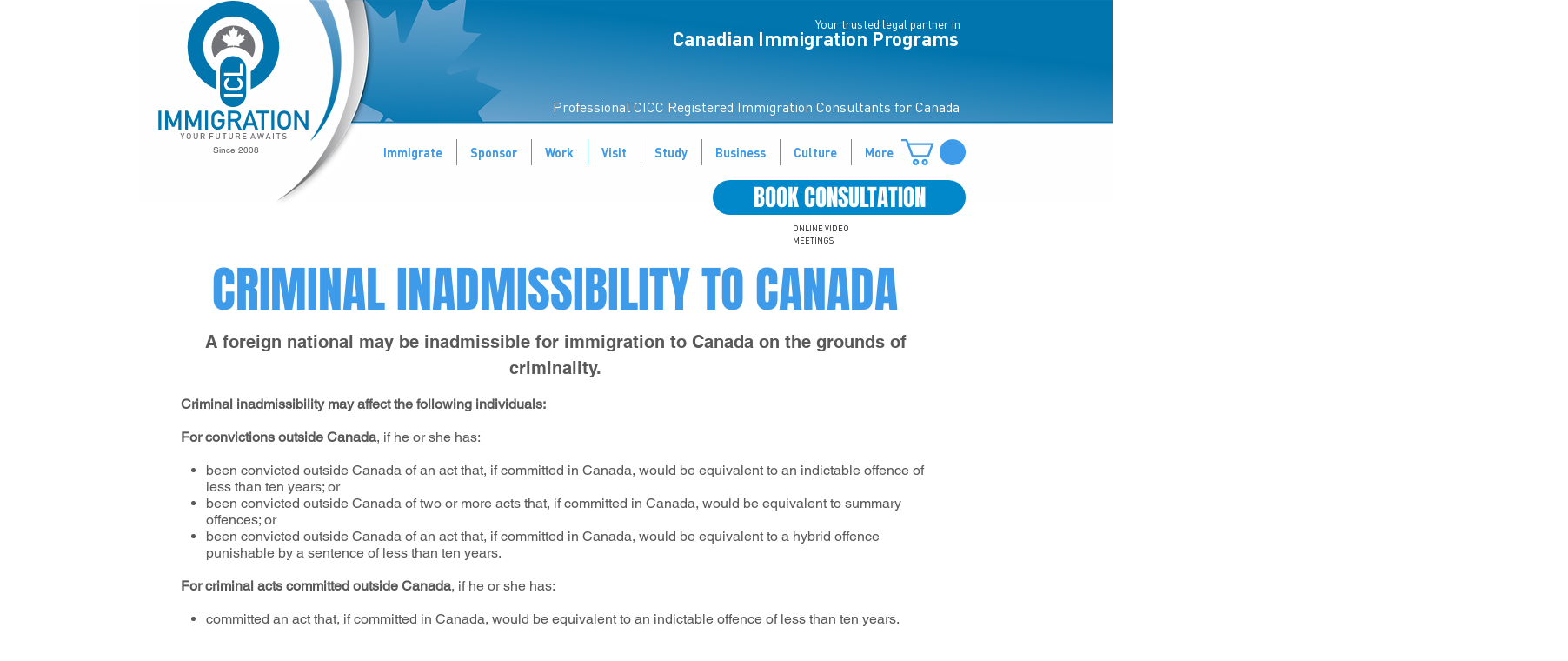

--- FILE ---
content_type: text/html; charset=UTF-8
request_url: https://www.iclimmigration.com/criminality
body_size: 231741
content:
<!DOCTYPE html>
<html lang="en">
<head>
  
  <!-- SEO Tags -->
  <title>Criminality | ICL Immigration Consultants</title>
  <meta name="description" content="Learn more about Criminality with ICL Immigration Consultants +1 905 769 0421 info@iclimmigration.com"/>
  <link rel="canonical" href="https://www.iclimmigration.com/criminality"/>
  <meta name="robots" content="index"/>
  <meta property="og:title" content="Criminality | ICL Immigration Consultants"/>
  <meta property="og:description" content="Learn more about Criminality with ICL Immigration Consultants +1 905 769 0421 info@iclimmigration.com"/>
  <meta property="og:image" content="https://static.wixstatic.com/media/2e3f15_5b240397dafe4fc1b517fa747bd95567%7Emv2.png/v1/fit/w_2500,h_1330,al_c/2e3f15_5b240397dafe4fc1b517fa747bd95567%7Emv2.png"/>
  <meta property="og:image:width" content="2500"/>
  <meta property="og:image:height" content="1330"/>
  <meta property="og:url" content="https://www.iclimmigration.com/criminality"/>
  <meta property="og:site_name" content="icl-immigration"/>
  <meta property="og:type" content="website"/>
  <link rel="alternate" href="https://www.iclimmigration.com/criminality" hreflang="x-default"/>
  <link rel="alternate" href="https://www.iclimmigration.com/criminality?lang=af" hreflang="af-za"/>
  <link rel="alternate" href="https://www.iclimmigration.com/criminality?lang=de" hreflang="de-de"/>
  <link rel="alternate" href="https://www.iclimmigration.com/criminality?lang=fr" hreflang="fr-fr"/>
  <link rel="alternate" href="https://www.iclimmigration.com/criminality?lang=it" hreflang="it-it"/>
  <link rel="alternate" href="https://www.iclimmigration.com/criminality?lang=ko" hreflang="ko-kr"/>
  <link rel="alternate" href="https://www.iclimmigration.com/criminality?lang=nl" hreflang="nl-nl"/>
  <link rel="alternate" href="https://www.iclimmigration.com/criminality?lang=ru" hreflang="ru-ru"/>
  <link rel="alternate" href="https://www.iclimmigration.com/criminality?lang=xh" hreflang="xh-za"/>
  <link rel="alternate" href="https://www.iclimmigration.com/criminality?lang=zu" hreflang="zu-za"/>
  <link rel="alternate" href="https://www.iclimmigration.com/criminality" hreflang="en-us"/>
  <meta name="fb_admins_meta_tag" content="iclimmigration"/>
  <meta name="facebook-domain-verification" content="vy15pq5ayt45xtz6a7x6nyk9qnm7ph"/>
  <meta name="google-site-verification" content="YEX8Q0pFJ2r4STBISoUIMm-YbekXLzeUA7fUldIoOFU"/>
  <meta property="fb:admins" content="iclimmigration"/>
  <meta name="twitter:card" content="summary_large_image"/>
  <meta name="twitter:title" content="Criminality | ICL Immigration Consultants"/>
  <meta name="twitter:description" content="Learn more about Criminality with ICL Immigration Consultants +1 905 769 0421 info@iclimmigration.com"/>
  <meta name="twitter:image" content="https://static.wixstatic.com/media/2e3f15_5b240397dafe4fc1b517fa747bd95567%7Emv2.png/v1/fit/w_2500,h_1330,al_c/2e3f15_5b240397dafe4fc1b517fa747bd95567%7Emv2.png"/><meta name="google-site-verification" content="y_AebMiOK_BHRefqrgR31jm4979Z1F9iSgOhvqwPjaY" />

  
  <meta charset='utf-8'>
  <meta name="viewport" content="width=device-width, initial-scale=1" id="wixDesktopViewport" />
  <meta http-equiv="X-UA-Compatible" content="IE=edge">
  <meta name="generator" content="Wix.com Website Builder"/>

  <link rel="icon" sizes="192x192" href="https://static.wixstatic.com/media/2e3f15_9622447919e44e67b38f3ce62062330c%7Emv2.png/v1/fill/w_192%2Ch_192%2Clg_1%2Cusm_0.66_1.00_0.01/2e3f15_9622447919e44e67b38f3ce62062330c%7Emv2.png" type="image/png"/>
  <link rel="shortcut icon" href="https://static.wixstatic.com/media/2e3f15_9622447919e44e67b38f3ce62062330c%7Emv2.png/v1/fill/w_192%2Ch_192%2Clg_1%2Cusm_0.66_1.00_0.01/2e3f15_9622447919e44e67b38f3ce62062330c%7Emv2.png" type="image/png"/>
  <link rel="apple-touch-icon" href="https://static.wixstatic.com/media/2e3f15_9622447919e44e67b38f3ce62062330c%7Emv2.png/v1/fill/w_180%2Ch_180%2Clg_1%2Cusm_0.66_1.00_0.01/2e3f15_9622447919e44e67b38f3ce62062330c%7Emv2.png" type="image/png"/>

  <!-- Safari Pinned Tab Icon -->
  <!-- <link rel="mask-icon" href="https://static.wixstatic.com/media/2e3f15_9622447919e44e67b38f3ce62062330c%7Emv2.png/v1/fill/w_192%2Ch_192%2Clg_1%2Cusm_0.66_1.00_0.01/2e3f15_9622447919e44e67b38f3ce62062330c%7Emv2.png"> -->

  <!-- Original trials -->
  


  <!-- Segmenter Polyfill -->
  <script>
    if (!window.Intl || !window.Intl.Segmenter) {
      (function() {
        var script = document.createElement('script');
        script.src = 'https://static.parastorage.com/unpkg/@formatjs/intl-segmenter@11.7.10/polyfill.iife.js';
        document.head.appendChild(script);
      })();
    }
  </script>

  <!-- Legacy Polyfills -->
  <script nomodule="" src="https://static.parastorage.com/unpkg/core-js-bundle@3.2.1/minified.js"></script>
  <script nomodule="" src="https://static.parastorage.com/unpkg/focus-within-polyfill@5.0.9/dist/focus-within-polyfill.js"></script>

  <!-- Performance API Polyfills -->
  <script>
  (function () {
    var noop = function noop() {};
    if ("performance" in window === false) {
      window.performance = {};
    }
    window.performance.mark = performance.mark || noop;
    window.performance.measure = performance.measure || noop;
    if ("now" in window.performance === false) {
      var nowOffset = Date.now();
      if (performance.timing && performance.timing.navigationStart) {
        nowOffset = performance.timing.navigationStart;
      }
      window.performance.now = function now() {
        return Date.now() - nowOffset;
      };
    }
  })();
  </script>

  <!-- Globals Definitions -->
  <script>
    (function () {
      var now = Date.now()
      window.initialTimestamps = {
        initialTimestamp: now,
        initialRequestTimestamp: Math.round(performance.timeOrigin ? performance.timeOrigin : now - performance.now())
      }

      window.thunderboltTag = "libs-releases-GA-local"
      window.thunderboltVersion = "1.16780.0"
    })();
  </script>

  <!-- Essential Viewer Model -->
  <script type="application/json" id="wix-essential-viewer-model">{"fleetConfig":{"fleetName":"thunderbolt-seo-isolated-renderer","type":"GA","code":0},"mode":{"qa":false,"enableTestApi":false,"debug":false,"ssrIndicator":false,"ssrOnly":false,"siteAssetsFallback":"enable","versionIndicator":false},"componentsLibrariesTopology":[{"artifactId":"editor-elements","namespace":"wixui","url":"https:\/\/static.parastorage.com\/services\/editor-elements\/1.14853.0"},{"artifactId":"editor-elements","namespace":"dsgnsys","url":"https:\/\/static.parastorage.com\/services\/editor-elements\/1.14853.0"}],"siteFeaturesConfigs":{"sessionManager":{"isRunningInDifferentSiteContext":false}},"language":{"userLanguage":"en"},"siteAssets":{"clientTopology":{"mediaRootUrl":"https:\/\/static.wixstatic.com","staticMediaUrl":"https:\/\/static.wixstatic.com\/media","moduleRepoUrl":"https:\/\/static.parastorage.com\/unpkg","fileRepoUrl":"https:\/\/static.parastorage.com\/services","viewerAppsUrl":"https:\/\/viewer-apps.parastorage.com","viewerAssetsUrl":"https:\/\/viewer-assets.parastorage.com","siteAssetsUrl":"https:\/\/siteassets.parastorage.com","pageJsonServerUrls":["https:\/\/pages.parastorage.com","https:\/\/staticorigin.wixstatic.com","https:\/\/www.iclimmigration.com","https:\/\/fallback.wix.com\/wix-html-editor-pages-webapp\/page"],"pathOfTBModulesInFileRepoForFallback":"wix-thunderbolt\/dist\/"}},"siteFeatures":["accessibility","appMonitoring","assetsLoader","businessLogger","captcha","clickHandlerRegistrar","codeEmbed","commonConfig","componentsLoader","componentsRegistry","consentPolicy","cookiesManager","customUrlMapper","cyclicTabbing","domSelectors","environmentWixCodeSdk","environment","lightbox","locationWixCodeSdk","mpaNavigation","multilingual","navigationManager","navigationPhases","ooi","pages","panorama","passwordProtectedPage","protectedPages","renderer","reporter","routerFetch","router","scrollRestoration","seoWixCodeSdk","seo","sessionManager","siteMembersWixCodeSdk","siteMembers","siteScrollBlocker","siteWixCodeSdk","speculationRules","ssrCache","stores","structureApi","thunderboltInitializer","tpaCommons","translations","usedPlatformApis","warmupData","windowMessageRegistrar","windowWixCodeSdk","wixCustomElementComponent","wixEmbedsApi","componentsReact","platform"],"site":{"externalBaseUrl":"https:\/\/www.iclimmigration.com","isSEO":true},"media":{"staticMediaUrl":"https:\/\/static.wixstatic.com\/media","mediaRootUrl":"https:\/\/static.wixstatic.com\/","staticVideoUrl":"https:\/\/video.wixstatic.com\/"},"requestUrl":"https:\/\/www.iclimmigration.com\/criminality","rollout":{"siteAssetsVersionsRollout":false,"isDACRollout":0,"isTBRollout":false},"commonConfig":{"brand":"wix","host":"VIEWER","bsi":"","consentPolicy":{},"consentPolicyHeader":{},"siteRevision":"3181","renderingFlow":"NONE","language":"en","locale":"en-us"},"interactionSampleRatio":0.01,"dynamicModelUrl":"https:\/\/www.iclimmigration.com\/_api\/v2\/dynamicmodel","accessTokensUrl":"https:\/\/www.iclimmigration.com\/_api\/v1\/access-tokens","isExcludedFromSecurityExperiments":false,"experiments":{"specs.thunderbolt.hardenFetchAndXHR":true,"specs.thunderbolt.securityExperiments":true}}</script>
  <script>window.viewerModel = JSON.parse(document.getElementById('wix-essential-viewer-model').textContent)</script>

  <script>
    window.commonConfig = viewerModel.commonConfig
  </script>

  
  <!-- BEGIN handleAccessTokens bundle -->

  <script data-url="https://static.parastorage.com/services/wix-thunderbolt/dist/handleAccessTokens.inline.4f2f9a53.bundle.min.js">(()=>{"use strict";function e(e){let{context:o,property:r,value:n,enumerable:i=!0}=e,c=e.get,l=e.set;if(!r||void 0===n&&!c&&!l)return new Error("property and value are required");let a=o||globalThis,s=a?.[r],u={};if(void 0!==n)u.value=n;else{if(c){let e=t(c);e&&(u.get=e)}if(l){let e=t(l);e&&(u.set=e)}}let p={...u,enumerable:i||!1,configurable:!1};void 0!==n&&(p.writable=!1);try{Object.defineProperty(a,r,p)}catch(e){return e instanceof TypeError?s:e}return s}function t(e,t){return"function"==typeof e?e:!0===e?.async&&"function"==typeof e.func?t?async function(t){return e.func(t)}:async function(){return e.func()}:"function"==typeof e?.func?e.func:void 0}try{e({property:"strictDefine",value:e})}catch{}try{e({property:"defineStrictObject",value:r})}catch{}try{e({property:"defineStrictMethod",value:n})}catch{}var o=["toString","toLocaleString","valueOf","constructor","prototype"];function r(t){let{context:n,property:c,propertiesToExclude:l=[],skipPrototype:a=!1,hardenPrototypePropertiesToExclude:s=[]}=t;if(!c)return new Error("property is required");let u=(n||globalThis)[c],p={},f=i(n,c);u&&("object"==typeof u||"function"==typeof u)&&Reflect.ownKeys(u).forEach(t=>{if(!l.includes(t)&&!o.includes(t)){let o=i(u,t);if(o&&(o.writable||o.configurable)){let{value:r,get:n,set:i,enumerable:c=!1}=o,l={};void 0!==r?l.value=r:n?l.get=n:i&&(l.set=i);try{let o=e({context:u,property:t,...l,enumerable:c});p[t]=o}catch(e){if(!(e instanceof TypeError))throw e;try{p[t]=o.value||o.get||o.set}catch{}}}}});let d={originalObject:u,originalProperties:p};if(!a&&void 0!==u?.prototype){let e=r({context:u,property:"prototype",propertiesToExclude:s,skipPrototype:!0});e instanceof Error||(d.originalPrototype=e?.originalObject,d.originalPrototypeProperties=e?.originalProperties)}return e({context:n,property:c,value:u,enumerable:f?.enumerable}),d}function n(t,o){let r=(o||globalThis)[t],n=i(o||globalThis,t);return r&&n&&(n.writable||n.configurable)?(Object.freeze(r),e({context:globalThis,property:t,value:r})):r}function i(e,t){if(e&&t)try{return Reflect.getOwnPropertyDescriptor(e,t)}catch{return}}function c(e){if("string"!=typeof e)return e;try{return decodeURIComponent(e).toLowerCase().trim()}catch{return e.toLowerCase().trim()}}function l(e,t){let o="";if("string"==typeof e)o=e.split("=")[0]?.trim()||"";else{if(!e||"string"!=typeof e.name)return!1;o=e.name}return t.has(c(o)||"")}function a(e,t){let o;return o="string"==typeof e?e.split(";").map(e=>e.trim()).filter(e=>e.length>0):e||[],o.filter(e=>!l(e,t))}var s=null;function u(){return null===s&&(s=typeof Document>"u"?void 0:Object.getOwnPropertyDescriptor(Document.prototype,"cookie")),s}function p(t,o){if(!globalThis?.cookieStore)return;let r=globalThis.cookieStore.get.bind(globalThis.cookieStore),n=globalThis.cookieStore.getAll.bind(globalThis.cookieStore),i=globalThis.cookieStore.set.bind(globalThis.cookieStore),c=globalThis.cookieStore.delete.bind(globalThis.cookieStore);return e({context:globalThis.CookieStore.prototype,property:"get",value:async function(e){return l(("string"==typeof e?e:e.name)||"",t)?null:r.call(this,e)},enumerable:!0}),e({context:globalThis.CookieStore.prototype,property:"getAll",value:async function(){return a(await n.apply(this,Array.from(arguments)),t)},enumerable:!0}),e({context:globalThis.CookieStore.prototype,property:"set",value:async function(){let e=Array.from(arguments);if(!l(1===e.length?e[0].name:e[0],t))return i.apply(this,e);o&&console.warn(o)},enumerable:!0}),e({context:globalThis.CookieStore.prototype,property:"delete",value:async function(){let e=Array.from(arguments);if(!l(1===e.length?e[0].name:e[0],t))return c.apply(this,e)},enumerable:!0}),e({context:globalThis.cookieStore,property:"prototype",value:globalThis.CookieStore.prototype,enumerable:!1}),e({context:globalThis,property:"cookieStore",value:globalThis.cookieStore,enumerable:!0}),{get:r,getAll:n,set:i,delete:c}}var f=["TextEncoder","TextDecoder","XMLHttpRequestEventTarget","EventTarget","URL","JSON","Reflect","Object","Array","Map","Set","WeakMap","WeakSet","Promise","Symbol","Error"],d=["addEventListener","removeEventListener","dispatchEvent","encodeURI","encodeURIComponent","decodeURI","decodeURIComponent"];const y=(e,t)=>{try{const o=t?t.get.call(document):document.cookie;return o.split(";").map(e=>e.trim()).filter(t=>t?.startsWith(e))[0]?.split("=")[1]}catch(e){return""}},g=(e="",t="",o="/")=>`${e}=; ${t?`domain=${t};`:""} max-age=0; path=${o}; expires=Thu, 01 Jan 1970 00:00:01 GMT`;function m(){(function(){if("undefined"!=typeof window){const e=performance.getEntriesByType("navigation")[0];return"back_forward"===(e?.type||"")}return!1})()&&function(){const{counter:e}=function(){const e=b("getItem");if(e){const[t,o]=e.split("-"),r=o?parseInt(o,10):0;if(r>=3){const e=t?Number(t):0;if(Date.now()-e>6e4)return{counter:0}}return{counter:r}}return{counter:0}}();e<3?(!function(e=1){b("setItem",`${Date.now()}-${e}`)}(e+1),window.location.reload()):console.error("ATS: Max reload attempts reached")}()}function b(e,t){try{return sessionStorage[e]("reload",t||"")}catch(e){console.error("ATS: Error calling sessionStorage:",e)}}const h="client-session-bind",v="sec-fetch-unsupported",{experiments:w}=window.viewerModel,T=[h,"client-binding",v,"svSession","smSession","server-session-bind","wixSession2","wixSession3"].map(e=>e.toLowerCase()),{cookie:S}=function(t,o){let r=new Set(t);return e({context:document,property:"cookie",set:{func:e=>function(e,t,o,r){let n=u(),i=c(t.split(";")[0]||"")||"";[...o].every(e=>!i.startsWith(e.toLowerCase()))&&n?.set?n.set.call(e,t):r&&console.warn(r)}(document,e,r,o)},get:{func:()=>function(e,t){let o=u();if(!o?.get)throw new Error("Cookie descriptor or getter not available");return a(o.get.call(e),t).join("; ")}(document,r)},enumerable:!0}),{cookieStore:p(r,o),cookie:u()}}(T),k="tbReady",x="security_overrideGlobals",{experiments:E,siteFeaturesConfigs:C,accessTokensUrl:P}=window.viewerModel,R=P,M={},O=(()=>{const e=y(h,S);if(w["specs.thunderbolt.browserCacheReload"]){y(v,S)||e?b("removeItem"):m()}return(()=>{const e=g(h),t=g(h,location.hostname);S.set.call(document,e),S.set.call(document,t)})(),e})();O&&(M["client-binding"]=O);const D=fetch;addEventListener(k,function e(t){const{logger:o}=t.detail;try{window.tb.init({fetch:D,fetchHeaders:M})}catch(e){const t=new Error("TB003");o.meter(`${x}_${t.message}`,{paramsOverrides:{errorType:x,eventString:t.message}}),window?.viewerModel?.mode.debug&&console.error(e)}finally{removeEventListener(k,e)}}),E["specs.thunderbolt.hardenFetchAndXHR"]||(window.fetchDynamicModel=()=>C.sessionManager.isRunningInDifferentSiteContext?Promise.resolve({}):fetch(R,{credentials:"same-origin",headers:M}).then(function(e){if(!e.ok)throw new Error(`[${e.status}]${e.statusText}`);return e.json()}),window.dynamicModelPromise=window.fetchDynamicModel())})();
//# sourceMappingURL=https://static.parastorage.com/services/wix-thunderbolt/dist/handleAccessTokens.inline.4f2f9a53.bundle.min.js.map</script>

<!-- END handleAccessTokens bundle -->

<!-- BEGIN overrideGlobals bundle -->

<script data-url="https://static.parastorage.com/services/wix-thunderbolt/dist/overrideGlobals.inline.ec13bfcf.bundle.min.js">(()=>{"use strict";function e(e){let{context:r,property:o,value:n,enumerable:i=!0}=e,c=e.get,a=e.set;if(!o||void 0===n&&!c&&!a)return new Error("property and value are required");let l=r||globalThis,u=l?.[o],s={};if(void 0!==n)s.value=n;else{if(c){let e=t(c);e&&(s.get=e)}if(a){let e=t(a);e&&(s.set=e)}}let p={...s,enumerable:i||!1,configurable:!1};void 0!==n&&(p.writable=!1);try{Object.defineProperty(l,o,p)}catch(e){return e instanceof TypeError?u:e}return u}function t(e,t){return"function"==typeof e?e:!0===e?.async&&"function"==typeof e.func?t?async function(t){return e.func(t)}:async function(){return e.func()}:"function"==typeof e?.func?e.func:void 0}try{e({property:"strictDefine",value:e})}catch{}try{e({property:"defineStrictObject",value:o})}catch{}try{e({property:"defineStrictMethod",value:n})}catch{}var r=["toString","toLocaleString","valueOf","constructor","prototype"];function o(t){let{context:n,property:c,propertiesToExclude:a=[],skipPrototype:l=!1,hardenPrototypePropertiesToExclude:u=[]}=t;if(!c)return new Error("property is required");let s=(n||globalThis)[c],p={},f=i(n,c);s&&("object"==typeof s||"function"==typeof s)&&Reflect.ownKeys(s).forEach(t=>{if(!a.includes(t)&&!r.includes(t)){let r=i(s,t);if(r&&(r.writable||r.configurable)){let{value:o,get:n,set:i,enumerable:c=!1}=r,a={};void 0!==o?a.value=o:n?a.get=n:i&&(a.set=i);try{let r=e({context:s,property:t,...a,enumerable:c});p[t]=r}catch(e){if(!(e instanceof TypeError))throw e;try{p[t]=r.value||r.get||r.set}catch{}}}}});let d={originalObject:s,originalProperties:p};if(!l&&void 0!==s?.prototype){let e=o({context:s,property:"prototype",propertiesToExclude:u,skipPrototype:!0});e instanceof Error||(d.originalPrototype=e?.originalObject,d.originalPrototypeProperties=e?.originalProperties)}return e({context:n,property:c,value:s,enumerable:f?.enumerable}),d}function n(t,r){let o=(r||globalThis)[t],n=i(r||globalThis,t);return o&&n&&(n.writable||n.configurable)?(Object.freeze(o),e({context:globalThis,property:t,value:o})):o}function i(e,t){if(e&&t)try{return Reflect.getOwnPropertyDescriptor(e,t)}catch{return}}function c(e){if("string"!=typeof e)return e;try{return decodeURIComponent(e).toLowerCase().trim()}catch{return e.toLowerCase().trim()}}function a(e,t){return e instanceof Headers?e.forEach((r,o)=>{l(o,t)||e.delete(o)}):Object.keys(e).forEach(r=>{l(r,t)||delete e[r]}),e}function l(e,t){return!t.has(c(e)||"")}function u(e,t){let r=!0,o=function(e){let t,r;if(globalThis.Request&&e instanceof Request)t=e.url;else{if("function"!=typeof e?.toString)throw new Error("Unsupported type for url");t=e.toString()}try{return new URL(t).pathname}catch{return r=t.replace(/#.+/gi,"").split("?").shift(),r.startsWith("/")?r:`/${r}`}}(e),n=c(o);return n&&t.some(e=>n.includes(e))&&(r=!1),r}function s(t,r,o){let n=fetch,i=XMLHttpRequest,c=new Set(r);function s(){let e=new i,r=e.open,n=e.setRequestHeader;return e.open=function(){let n=Array.from(arguments),i=n[1];if(n.length<2||u(i,t))return r.apply(e,n);throw new Error(o||`Request not allowed for path ${i}`)},e.setRequestHeader=function(t,r){l(decodeURIComponent(t),c)&&n.call(e,t,r)},e}return e({property:"fetch",value:function(){let e=function(e,t){return globalThis.Request&&e[0]instanceof Request&&e[0]?.headers?a(e[0].headers,t):e[1]?.headers&&a(e[1].headers,t),e}(arguments,c);return u(arguments[0],t)?n.apply(globalThis,Array.from(e)):new Promise((e,t)=>{t(new Error(o||`Request not allowed for path ${arguments[0]}`))})},enumerable:!0}),e({property:"XMLHttpRequest",value:s,enumerable:!0}),Object.keys(i).forEach(e=>{s[e]=i[e]}),{fetch:n,XMLHttpRequest:i}}var p=["TextEncoder","TextDecoder","XMLHttpRequestEventTarget","EventTarget","URL","JSON","Reflect","Object","Array","Map","Set","WeakMap","WeakSet","Promise","Symbol","Error"],f=["addEventListener","removeEventListener","dispatchEvent","encodeURI","encodeURIComponent","decodeURI","decodeURIComponent"];const d=function(){let t=globalThis.open,r=document.open;function o(e,r,o){let n="string"!=typeof e,i=t.call(window,e,r,o);return n||e&&function(e){return e.startsWith("//")&&/(?:[a-z0-9](?:[a-z0-9-]{0,61}[a-z0-9])?\.)+[a-z0-9][a-z0-9-]{0,61}[a-z0-9]/g.test(`${location.protocol}:${e}`)&&(e=`${location.protocol}${e}`),!e.startsWith("http")||new URL(e).hostname===location.hostname}(e)?{}:i}return e({property:"open",value:o,context:globalThis,enumerable:!0}),e({property:"open",value:function(e,t,n){return e?o(e,t,n):r.call(document,e||"",t||"",n||"")},context:document,enumerable:!0}),{open:t,documentOpen:r}},y=function(){let t=document.createElement,r=Element.prototype.setAttribute,o=Element.prototype.setAttributeNS;return e({property:"createElement",context:document,value:function(n,i){let a=t.call(document,n,i);if("iframe"===c(n)){e({property:"srcdoc",context:a,get:()=>"",set:()=>{console.warn("`srcdoc` is not allowed in iframe elements.")}});let t=function(e,t){"srcdoc"!==e.toLowerCase()?r.call(a,e,t):console.warn("`srcdoc` attribute is not allowed to be set.")},n=function(e,t,r){"srcdoc"!==t.toLowerCase()?o.call(a,e,t,r):console.warn("`srcdoc` attribute is not allowed to be set.")};a.setAttribute=t,a.setAttributeNS=n}return a},enumerable:!0}),{createElement:t,setAttribute:r,setAttributeNS:o}},m=["client-binding"],b=["/_api/v1/access-tokens","/_api/v2/dynamicmodel","/_api/one-app-session-web/v3/businesses"],h=function(){let t=setTimeout,r=setInterval;return o("setTimeout",0,globalThis),o("setInterval",0,globalThis),{setTimeout:t,setInterval:r};function o(t,r,o){let n=o||globalThis,i=n[t];if(!i||"function"!=typeof i)throw new Error(`Function ${t} not found or is not a function`);e({property:t,value:function(){let e=Array.from(arguments);if("string"!=typeof e[r])return i.apply(n,e);console.warn(`Calling ${t} with a String Argument at index ${r} is not allowed`)},context:o,enumerable:!0})}},v=function(){if(navigator&&"serviceWorker"in navigator){let t=navigator.serviceWorker.register;return e({context:navigator.serviceWorker,property:"register",value:function(){console.log("Service worker registration is not allowed")},enumerable:!0}),{register:t}}return{}};performance.mark("overrideGlobals started");const{isExcludedFromSecurityExperiments:g,experiments:w}=window.viewerModel,E=!g&&w["specs.thunderbolt.securityExperiments"];try{d(),E&&y(),w["specs.thunderbolt.hardenFetchAndXHR"]&&E&&s(b,m),v(),(e=>{let t=[],r=[];r=r.concat(["TextEncoder","TextDecoder"]),e&&(r=r.concat(["XMLHttpRequestEventTarget","EventTarget"])),r=r.concat(["URL","JSON"]),e&&(t=t.concat(["addEventListener","removeEventListener"])),t=t.concat(["encodeURI","encodeURIComponent","decodeURI","decodeURIComponent"]),r=r.concat(["String","Number"]),e&&r.push("Object"),r=r.concat(["Reflect"]),t.forEach(e=>{n(e),["addEventListener","removeEventListener"].includes(e)&&n(e,document)}),r.forEach(e=>{o({property:e})})})(E),E&&h()}catch(e){window?.viewerModel?.mode.debug&&console.error(e);const t=new Error("TB006");window.fedops?.reportError(t,"security_overrideGlobals"),window.Sentry?window.Sentry.captureException(t):globalThis.defineStrictProperty("sentryBuffer",[t],window,!1)}performance.mark("overrideGlobals ended")})();
//# sourceMappingURL=https://static.parastorage.com/services/wix-thunderbolt/dist/overrideGlobals.inline.ec13bfcf.bundle.min.js.map</script>

<!-- END overrideGlobals bundle -->


  
  <script>
    window.commonConfig = viewerModel.commonConfig

	
  </script>

  <!-- Initial CSS -->
  <style data-url="https://static.parastorage.com/services/wix-thunderbolt/dist/main.347af09f.min.css">@keyframes slide-horizontal-new{0%{transform:translateX(100%)}}@keyframes slide-horizontal-old{80%{opacity:1}to{opacity:0;transform:translateX(-100%)}}@keyframes slide-vertical-new{0%{transform:translateY(-100%)}}@keyframes slide-vertical-old{80%{opacity:1}to{opacity:0;transform:translateY(100%)}}@keyframes out-in-new{0%{opacity:0}}@keyframes out-in-old{to{opacity:0}}:root:active-view-transition{view-transition-name:none}::view-transition{pointer-events:none}:root:active-view-transition::view-transition-new(page-group),:root:active-view-transition::view-transition-old(page-group){animation-duration:.6s;cursor:wait;pointer-events:all}:root:active-view-transition-type(SlideHorizontal)::view-transition-old(page-group){animation:slide-horizontal-old .6s cubic-bezier(.83,0,.17,1) forwards;mix-blend-mode:normal}:root:active-view-transition-type(SlideHorizontal)::view-transition-new(page-group){animation:slide-horizontal-new .6s cubic-bezier(.83,0,.17,1) backwards;mix-blend-mode:normal}:root:active-view-transition-type(SlideVertical)::view-transition-old(page-group){animation:slide-vertical-old .6s cubic-bezier(.83,0,.17,1) forwards;mix-blend-mode:normal}:root:active-view-transition-type(SlideVertical)::view-transition-new(page-group){animation:slide-vertical-new .6s cubic-bezier(.83,0,.17,1) backwards;mix-blend-mode:normal}:root:active-view-transition-type(OutIn)::view-transition-old(page-group){animation:out-in-old .35s cubic-bezier(.22,1,.36,1) forwards}:root:active-view-transition-type(OutIn)::view-transition-new(page-group){animation:out-in-new .35s cubic-bezier(.64,0,.78,0) .35s backwards}@media(prefers-reduced-motion:reduce){::view-transition-group(*),::view-transition-new(*),::view-transition-old(*){animation:none!important}}body,html{background:transparent;border:0;margin:0;outline:0;padding:0;vertical-align:baseline}body{--scrollbar-width:0px;font-family:Arial,Helvetica,sans-serif;font-size:10px}body,html{height:100%}body{overflow-x:auto;overflow-y:scroll}body:not(.responsive) #site-root{min-width:var(--site-width);width:100%}body:not([data-js-loaded]) [data-hide-prejs]{visibility:hidden}interact-element{display:contents}#SITE_CONTAINER{position:relative}:root{--one-unit:1vw;--section-max-width:9999px;--spx-stopper-max:9999px;--spx-stopper-min:0px;--browser-zoom:1}@supports(-webkit-appearance:none) and (stroke-color:transparent){:root{--safari-sticky-fix:opacity;--experimental-safari-sticky-fix:translateZ(0)}}@supports(container-type:inline-size){:root{--one-unit:1cqw}}[id^=oldHoverBox-]{mix-blend-mode:plus-lighter;transition:opacity .5s ease,visibility .5s ease}[data-mesh-id$=inlineContent-gridContainer]:has(>[id^=oldHoverBox-]){isolation:isolate}</style>
<style data-url="https://static.parastorage.com/services/wix-thunderbolt/dist/main.renderer.9cb0985f.min.css">a,abbr,acronym,address,applet,b,big,blockquote,button,caption,center,cite,code,dd,del,dfn,div,dl,dt,em,fieldset,font,footer,form,h1,h2,h3,h4,h5,h6,header,i,iframe,img,ins,kbd,label,legend,li,nav,object,ol,p,pre,q,s,samp,section,small,span,strike,strong,sub,sup,table,tbody,td,tfoot,th,thead,title,tr,tt,u,ul,var{background:transparent;border:0;margin:0;outline:0;padding:0;vertical-align:baseline}input,select,textarea{box-sizing:border-box;font-family:Helvetica,Arial,sans-serif}ol,ul{list-style:none}blockquote,q{quotes:none}ins{text-decoration:none}del{text-decoration:line-through}table{border-collapse:collapse;border-spacing:0}a{cursor:pointer;text-decoration:none}.testStyles{overflow-y:hidden}.reset-button{-webkit-appearance:none;background:none;border:0;color:inherit;font:inherit;line-height:normal;outline:0;overflow:visible;padding:0;-webkit-user-select:none;-moz-user-select:none;-ms-user-select:none}:focus{outline:none}body.device-mobile-optimized:not(.disable-site-overflow){overflow-x:hidden;overflow-y:scroll}body.device-mobile-optimized:not(.responsive) #SITE_CONTAINER{margin-left:auto;margin-right:auto;overflow-x:visible;position:relative;width:320px}body.device-mobile-optimized:not(.responsive):not(.blockSiteScrolling) #SITE_CONTAINER{margin-top:0}body.device-mobile-optimized>*{max-width:100%!important}body.device-mobile-optimized #site-root{overflow-x:hidden;overflow-y:hidden}@supports(overflow:clip){body.device-mobile-optimized #site-root{overflow-x:clip;overflow-y:clip}}body.device-mobile-non-optimized #SITE_CONTAINER #site-root{overflow-x:clip;overflow-y:clip}body.device-mobile-non-optimized.fullScreenMode{background-color:#5f6360}body.device-mobile-non-optimized.fullScreenMode #MOBILE_ACTIONS_MENU,body.device-mobile-non-optimized.fullScreenMode #SITE_BACKGROUND,body.device-mobile-non-optimized.fullScreenMode #site-root,body.fullScreenMode #WIX_ADS{visibility:hidden}body.fullScreenMode{overflow-x:hidden!important;overflow-y:hidden!important}body.fullScreenMode.device-mobile-optimized #TINY_MENU{opacity:0;pointer-events:none}body.fullScreenMode-scrollable.device-mobile-optimized{overflow-x:hidden!important;overflow-y:auto!important}body.fullScreenMode-scrollable.device-mobile-optimized #masterPage,body.fullScreenMode-scrollable.device-mobile-optimized #site-root{overflow-x:hidden!important;overflow-y:hidden!important}body.fullScreenMode-scrollable.device-mobile-optimized #SITE_BACKGROUND,body.fullScreenMode-scrollable.device-mobile-optimized #masterPage{height:auto!important}body.fullScreenMode-scrollable.device-mobile-optimized #masterPage.mesh-layout{height:0!important}body.blockSiteScrolling,body.siteScrollingBlocked{position:fixed;width:100%}body.blockSiteScrolling #SITE_CONTAINER{margin-top:calc(var(--blocked-site-scroll-margin-top)*-1)}#site-root{margin:0 auto;min-height:100%;position:relative;top:var(--wix-ads-height)}#site-root img:not([src]){visibility:hidden}#site-root svg img:not([src]){visibility:visible}.auto-generated-link{color:inherit}#SCROLL_TO_BOTTOM,#SCROLL_TO_TOP{height:0}.has-click-trigger{cursor:pointer}.fullScreenOverlay{bottom:0;display:flex;justify-content:center;left:0;overflow-y:hidden;position:fixed;right:0;top:-60px;z-index:1005}.fullScreenOverlay>.fullScreenOverlayContent{bottom:0;left:0;margin:0 auto;overflow:hidden;position:absolute;right:0;top:60px;transform:translateZ(0)}[data-mesh-id$=centeredContent],[data-mesh-id$=form],[data-mesh-id$=inlineContent]{pointer-events:none;position:relative}[data-mesh-id$=-gridWrapper],[data-mesh-id$=-rotated-wrapper]{pointer-events:none}[data-mesh-id$=-gridContainer]>*,[data-mesh-id$=-rotated-wrapper]>*,[data-mesh-id$=inlineContent]>:not([data-mesh-id$=-gridContainer]){pointer-events:auto}.device-mobile-optimized #masterPage.mesh-layout #SOSP_CONTAINER_CUSTOM_ID{grid-area:2/1/3/2;-ms-grid-row:2;position:relative}#masterPage.mesh-layout{-ms-grid-rows:max-content max-content min-content max-content;-ms-grid-columns:100%;align-items:start;display:-ms-grid;display:grid;grid-template-columns:100%;grid-template-rows:max-content max-content min-content max-content;justify-content:stretch}#masterPage.mesh-layout #PAGES_CONTAINER,#masterPage.mesh-layout #SITE_FOOTER-placeholder,#masterPage.mesh-layout #SITE_FOOTER_WRAPPER,#masterPage.mesh-layout #SITE_HEADER-placeholder,#masterPage.mesh-layout #SITE_HEADER_WRAPPER,#masterPage.mesh-layout #SOSP_CONTAINER_CUSTOM_ID[data-state~=mobileView],#masterPage.mesh-layout #soapAfterPagesContainer,#masterPage.mesh-layout #soapBeforePagesContainer{-ms-grid-row-align:start;-ms-grid-column-align:start;-ms-grid-column:1}#masterPage.mesh-layout #SITE_HEADER-placeholder,#masterPage.mesh-layout #SITE_HEADER_WRAPPER{grid-area:1/1/2/2;-ms-grid-row:1}#masterPage.mesh-layout #PAGES_CONTAINER,#masterPage.mesh-layout #soapAfterPagesContainer,#masterPage.mesh-layout #soapBeforePagesContainer{grid-area:3/1/4/2;-ms-grid-row:3}#masterPage.mesh-layout #soapAfterPagesContainer,#masterPage.mesh-layout #soapBeforePagesContainer{width:100%}#masterPage.mesh-layout #PAGES_CONTAINER{align-self:stretch}#masterPage.mesh-layout main#PAGES_CONTAINER{display:block}#masterPage.mesh-layout #SITE_FOOTER-placeholder,#masterPage.mesh-layout #SITE_FOOTER_WRAPPER{grid-area:4/1/5/2;-ms-grid-row:4}#masterPage.mesh-layout #SITE_PAGES,#masterPage.mesh-layout [data-mesh-id=PAGES_CONTAINERcenteredContent],#masterPage.mesh-layout [data-mesh-id=PAGES_CONTAINERinlineContent]{height:100%}#masterPage.mesh-layout.desktop>*{width:100%}#masterPage.mesh-layout #PAGES_CONTAINER,#masterPage.mesh-layout #SITE_FOOTER,#masterPage.mesh-layout #SITE_FOOTER_WRAPPER,#masterPage.mesh-layout #SITE_HEADER,#masterPage.mesh-layout #SITE_HEADER_WRAPPER,#masterPage.mesh-layout #SITE_PAGES,#masterPage.mesh-layout #masterPageinlineContent{position:relative}#masterPage.mesh-layout #SITE_HEADER{grid-area:1/1/2/2}#masterPage.mesh-layout #SITE_FOOTER{grid-area:4/1/5/2}#masterPage.mesh-layout.overflow-x-clip #SITE_FOOTER,#masterPage.mesh-layout.overflow-x-clip #SITE_HEADER{overflow-x:clip}[data-z-counter]{z-index:0}[data-z-counter="0"]{z-index:auto}.wixSiteProperties{-webkit-font-smoothing:antialiased;-moz-osx-font-smoothing:grayscale}:root{--wst-button-color-fill-primary:rgb(var(--color_48));--wst-button-color-border-primary:rgb(var(--color_49));--wst-button-color-text-primary:rgb(var(--color_50));--wst-button-color-fill-primary-hover:rgb(var(--color_51));--wst-button-color-border-primary-hover:rgb(var(--color_52));--wst-button-color-text-primary-hover:rgb(var(--color_53));--wst-button-color-fill-primary-disabled:rgb(var(--color_54));--wst-button-color-border-primary-disabled:rgb(var(--color_55));--wst-button-color-text-primary-disabled:rgb(var(--color_56));--wst-button-color-fill-secondary:rgb(var(--color_57));--wst-button-color-border-secondary:rgb(var(--color_58));--wst-button-color-text-secondary:rgb(var(--color_59));--wst-button-color-fill-secondary-hover:rgb(var(--color_60));--wst-button-color-border-secondary-hover:rgb(var(--color_61));--wst-button-color-text-secondary-hover:rgb(var(--color_62));--wst-button-color-fill-secondary-disabled:rgb(var(--color_63));--wst-button-color-border-secondary-disabled:rgb(var(--color_64));--wst-button-color-text-secondary-disabled:rgb(var(--color_65));--wst-color-fill-base-1:rgb(var(--color_36));--wst-color-fill-base-2:rgb(var(--color_37));--wst-color-fill-base-shade-1:rgb(var(--color_38));--wst-color-fill-base-shade-2:rgb(var(--color_39));--wst-color-fill-base-shade-3:rgb(var(--color_40));--wst-color-fill-accent-1:rgb(var(--color_41));--wst-color-fill-accent-2:rgb(var(--color_42));--wst-color-fill-accent-3:rgb(var(--color_43));--wst-color-fill-accent-4:rgb(var(--color_44));--wst-color-fill-background-primary:rgb(var(--color_11));--wst-color-fill-background-secondary:rgb(var(--color_12));--wst-color-text-primary:rgb(var(--color_15));--wst-color-text-secondary:rgb(var(--color_14));--wst-color-action:rgb(var(--color_18));--wst-color-disabled:rgb(var(--color_39));--wst-color-title:rgb(var(--color_45));--wst-color-subtitle:rgb(var(--color_46));--wst-color-line:rgb(var(--color_47));--wst-font-style-h2:var(--font_2);--wst-font-style-h3:var(--font_3);--wst-font-style-h4:var(--font_4);--wst-font-style-h5:var(--font_5);--wst-font-style-h6:var(--font_6);--wst-font-style-body-large:var(--font_7);--wst-font-style-body-medium:var(--font_8);--wst-font-style-body-small:var(--font_9);--wst-font-style-body-x-small:var(--font_10);--wst-color-custom-1:rgb(var(--color_13));--wst-color-custom-2:rgb(var(--color_16));--wst-color-custom-3:rgb(var(--color_17));--wst-color-custom-4:rgb(var(--color_19));--wst-color-custom-5:rgb(var(--color_20));--wst-color-custom-6:rgb(var(--color_21));--wst-color-custom-7:rgb(var(--color_22));--wst-color-custom-8:rgb(var(--color_23));--wst-color-custom-9:rgb(var(--color_24));--wst-color-custom-10:rgb(var(--color_25));--wst-color-custom-11:rgb(var(--color_26));--wst-color-custom-12:rgb(var(--color_27));--wst-color-custom-13:rgb(var(--color_28));--wst-color-custom-14:rgb(var(--color_29));--wst-color-custom-15:rgb(var(--color_30));--wst-color-custom-16:rgb(var(--color_31));--wst-color-custom-17:rgb(var(--color_32));--wst-color-custom-18:rgb(var(--color_33));--wst-color-custom-19:rgb(var(--color_34));--wst-color-custom-20:rgb(var(--color_35))}.wix-presets-wrapper{display:contents}</style>

  <meta name="format-detection" content="telephone=no">
  <meta name="skype_toolbar" content="skype_toolbar_parser_compatible">
  
  

  

  
      <!--pageHtmlEmbeds.head start-->
      <script type="wix/htmlEmbeds" id="pageHtmlEmbeds.head start"></script>
    
      <script type="application/ld+json">
{
  "@context": "https://schema.org/",
  "@type": "WebSite",
  "name": "ICL Immigration Inc",
  "url": "https://www.iclimmigration.com",
  "potentialAction": {
    "@type": "SearchAction",
    "target": "{search_term_string}",
    "query-input": "required name=search_term_string"
  }
}
</script>
    
      
<!-- Global site tag (gtag.js) - Google AdWords: AW-664701888 -->
<script async src="https://www.googletagmanager.com/gtag/js?id=AW-664701888"></script>
<script>
    !function(w, a) {
        w.dataLayer = w.dataLayer || [];
        function gtag(){dataLayer.push(arguments);}
        gtag('js', new Date());

        w[a] = (w[a] && w[a].filter(c => c.name !== 'gtag')) || [];
        w[a].push({
            name: 'gtag',
            report: gtag,
            config: {
                trackingId: 'AW-664701888'
            }
        });
    }(window,"promoteAnalyticsChannels")
</script>
    
      <meta name="google-site-verification" content="8rzhjtQ-ZWcSeStmgIKvjnA8FDeQmZkmN16V8o_tY7M" />
    
      <!-- Google Tag Manager -->
<script>(function(w,d,s,l,i){w[l]=w[l]||[];w[l].push({'gtm.start':
new Date().getTime(),event:'gtm.js'});var f=d.getElementsByTagName(s)[0],
j=d.createElement(s),dl=l!='dataLayer'?'&l='+l:'';j.async=true;j.src=
'https://www.googletagmanager.com/gtm.js?id='+i+dl;f.parentNode.insertBefore(j,f);
})(window,document,'script','dataLayer','GTM-W889M442');</script>
<!-- End Google Tag Manager -->
    
      <script>
!function(f,b,e,v,n,t,s){if(f.fbq)return;n=f.fbq=function(){n.callMethod?
n.callMethod.apply(n,arguments):n.queue.push(arguments)};if(!f._fbq)f._fbq=n;
n.push=n;n.loaded=!0;n.version='2.0';n.queue=[];t=b.createElement(e);t.async=!0;
t.src=v;s=b.getElementsByTagName(e)[0];s.parentNode.insertBefore(t,s)}(window,
document,'script','https://connect.facebook.net/en_US/fbevents.js');

fbq('init', '2724833824267849');
</script>
    
      <script>
function registerListener() {
  window.wixDevelopersAnalytics.register(
    'cf06bdf3-5bab-4f20-b165-97fb723dac6a',
    (eventName, eventParams, options) => {
      const a = 1
      const XSRFToken = getXSRFTokenFromCookie()
      fetch(
        `${window.location.origin}/_serverless/analytics-reporter/facebook/event`,
        {
          method: 'POST',
          headers: {
            'Content-Type': 'application/json',
            'X-XSRF-TOKEN': XSRFToken,
          },
          body: JSON.stringify({ eventName, data: eventParams }),
        },
      );
    },
  );
  function getXSRFTokenFromCookie() {
    var match = document.cookie.match(new RegExp("XSRF-TOKEN=(.+?);"));
    return match ? match[1] : "";
  }
}
window.wixDevelopersAnalytics
  ? registerListener()
  : window.addEventListener('wixDevelopersAnalyticsReady', registerListener);
</script>

    
      <meta name="msvalidate.01" content="87400F96DB92522294293B3D491B0C24" />

    
      <script>
window.embeddedChatbotConfig = {
chatbotId: "_nL6jPIRd65M2DLzaIJud",
domain: "www.chatbase.co"
}
</script>
<script
src="https://www.chatbase.co/embed.min.js"
chatbotId="_nL6jPIRd65M2DLzaIJud"
domain="www.chatbase.co"
defer>
</script>
    
      <script type="wix/htmlEmbeds" id="pageHtmlEmbeds.head end"></script>
      <!--pageHtmlEmbeds.head end-->
  

  <!-- head performance data start -->
  
  <!-- head performance data end -->
  

    


    
<style data-href="https://static.parastorage.com/services/editor-elements-library/dist/thunderbolt/rb_wixui.thunderbolt_bootstrap-classic.72e6a2a3.min.css">.PlZyDq{touch-action:manipulation}.uDW_Qe{align-items:center;box-sizing:border-box;display:flex;justify-content:var(--label-align);min-width:100%;text-align:initial;width:-moz-max-content;width:max-content}.uDW_Qe:before{max-width:var(--margin-start,0)}.uDW_Qe:after,.uDW_Qe:before{align-self:stretch;content:"";flex-grow:1}.uDW_Qe:after{max-width:var(--margin-end,0)}.FubTgk{height:100%}.FubTgk .uDW_Qe{border-radius:var(--corvid-border-radius,var(--rd,0));bottom:0;box-shadow:var(--shd,0 1px 4px rgba(0,0,0,.6));left:0;position:absolute;right:0;top:0;transition:var(--trans1,border-color .4s ease 0s,background-color .4s ease 0s)}.FubTgk .uDW_Qe:link,.FubTgk .uDW_Qe:visited{border-color:transparent}.FubTgk .l7_2fn{color:var(--corvid-color,rgb(var(--txt,var(--color_15,color_15))));font:var(--fnt,var(--font_5));margin:0;position:relative;transition:var(--trans2,color .4s ease 0s);white-space:nowrap}.FubTgk[aria-disabled=false] .uDW_Qe{background-color:var(--corvid-background-color,rgba(var(--bg,var(--color_17,color_17)),var(--alpha-bg,1)));border:solid var(--corvid-border-color,rgba(var(--brd,var(--color_15,color_15)),var(--alpha-brd,1))) var(--corvid-border-width,var(--brw,0));cursor:pointer!important}:host(.device-mobile-optimized) .FubTgk[aria-disabled=false]:active .uDW_Qe,body.device-mobile-optimized .FubTgk[aria-disabled=false]:active .uDW_Qe{background-color:var(--corvid-hover-background-color,rgba(var(--bgh,var(--color_18,color_18)),var(--alpha-bgh,1)));border-color:var(--corvid-hover-border-color,rgba(var(--brdh,var(--color_15,color_15)),var(--alpha-brdh,1)))}:host(.device-mobile-optimized) .FubTgk[aria-disabled=false]:active .l7_2fn,body.device-mobile-optimized .FubTgk[aria-disabled=false]:active .l7_2fn{color:var(--corvid-hover-color,rgb(var(--txth,var(--color_15,color_15))))}:host(:not(.device-mobile-optimized)) .FubTgk[aria-disabled=false]:hover .uDW_Qe,body:not(.device-mobile-optimized) .FubTgk[aria-disabled=false]:hover .uDW_Qe{background-color:var(--corvid-hover-background-color,rgba(var(--bgh,var(--color_18,color_18)),var(--alpha-bgh,1)));border-color:var(--corvid-hover-border-color,rgba(var(--brdh,var(--color_15,color_15)),var(--alpha-brdh,1)))}:host(:not(.device-mobile-optimized)) .FubTgk[aria-disabled=false]:hover .l7_2fn,body:not(.device-mobile-optimized) .FubTgk[aria-disabled=false]:hover .l7_2fn{color:var(--corvid-hover-color,rgb(var(--txth,var(--color_15,color_15))))}.FubTgk[aria-disabled=true] .uDW_Qe{background-color:var(--corvid-disabled-background-color,rgba(var(--bgd,204,204,204),var(--alpha-bgd,1)));border-color:var(--corvid-disabled-border-color,rgba(var(--brdd,204,204,204),var(--alpha-brdd,1)));border-style:solid;border-width:var(--corvid-border-width,var(--brw,0))}.FubTgk[aria-disabled=true] .l7_2fn{color:var(--corvid-disabled-color,rgb(var(--txtd,255,255,255)))}.uUxqWY{align-items:center;box-sizing:border-box;display:flex;justify-content:var(--label-align);min-width:100%;text-align:initial;width:-moz-max-content;width:max-content}.uUxqWY:before{max-width:var(--margin-start,0)}.uUxqWY:after,.uUxqWY:before{align-self:stretch;content:"";flex-grow:1}.uUxqWY:after{max-width:var(--margin-end,0)}.Vq4wYb[aria-disabled=false] .uUxqWY{cursor:pointer}:host(.device-mobile-optimized) .Vq4wYb[aria-disabled=false]:active .wJVzSK,body.device-mobile-optimized .Vq4wYb[aria-disabled=false]:active .wJVzSK{color:var(--corvid-hover-color,rgb(var(--txth,var(--color_15,color_15))));transition:var(--trans,color .4s ease 0s)}:host(:not(.device-mobile-optimized)) .Vq4wYb[aria-disabled=false]:hover .wJVzSK,body:not(.device-mobile-optimized) .Vq4wYb[aria-disabled=false]:hover .wJVzSK{color:var(--corvid-hover-color,rgb(var(--txth,var(--color_15,color_15))));transition:var(--trans,color .4s ease 0s)}.Vq4wYb .uUxqWY{bottom:0;left:0;position:absolute;right:0;top:0}.Vq4wYb .wJVzSK{color:var(--corvid-color,rgb(var(--txt,var(--color_15,color_15))));font:var(--fnt,var(--font_5));transition:var(--trans,color .4s ease 0s);white-space:nowrap}.Vq4wYb[aria-disabled=true] .wJVzSK{color:var(--corvid-disabled-color,rgb(var(--txtd,255,255,255)))}:host(:not(.device-mobile-optimized)) .CohWsy,body:not(.device-mobile-optimized) .CohWsy{display:flex}:host(:not(.device-mobile-optimized)) .V5AUxf,body:not(.device-mobile-optimized) .V5AUxf{-moz-column-gap:var(--margin);column-gap:var(--margin);direction:var(--direction);display:flex;margin:0 auto;position:relative;width:calc(100% - var(--padding)*2)}:host(:not(.device-mobile-optimized)) .V5AUxf>*,body:not(.device-mobile-optimized) .V5AUxf>*{direction:ltr;flex:var(--column-flex) 1 0%;left:0;margin-bottom:var(--padding);margin-top:var(--padding);min-width:0;position:relative;top:0}:host(.device-mobile-optimized) .V5AUxf,body.device-mobile-optimized .V5AUxf{display:block;padding-bottom:var(--padding-y);padding-left:var(--padding-x,0);padding-right:var(--padding-x,0);padding-top:var(--padding-y);position:relative}:host(.device-mobile-optimized) .V5AUxf>*,body.device-mobile-optimized .V5AUxf>*{margin-bottom:var(--margin);position:relative}:host(.device-mobile-optimized) .V5AUxf>:first-child,body.device-mobile-optimized .V5AUxf>:first-child{margin-top:var(--firstChildMarginTop,0)}:host(.device-mobile-optimized) .V5AUxf>:last-child,body.device-mobile-optimized .V5AUxf>:last-child{margin-bottom:var(--lastChildMarginBottom)}.LIhNy3{backface-visibility:hidden}.jhxvbR,.mtrorN{display:block;height:100%;width:100%}.jhxvbR img{max-width:var(--wix-img-max-width,100%)}.jhxvbR[data-animate-blur] img{filter:blur(9px);transition:filter .8s ease-in}.jhxvbR[data-animate-blur] img[data-load-done]{filter:none}.if7Vw2{height:100%;left:0;-webkit-mask-image:var(--mask-image,none);mask-image:var(--mask-image,none);-webkit-mask-position:var(--mask-position,0);mask-position:var(--mask-position,0);-webkit-mask-repeat:var(--mask-repeat,no-repeat);mask-repeat:var(--mask-repeat,no-repeat);-webkit-mask-size:var(--mask-size,100%);mask-size:var(--mask-size,100%);overflow:hidden;pointer-events:var(--fill-layer-background-media-pointer-events);position:absolute;top:0;width:100%}.if7Vw2.f0uTJH{clip:rect(0,auto,auto,0)}.if7Vw2 .i1tH8h{height:100%;position:absolute;top:0;width:100%}.if7Vw2 .DXi4PB{height:var(--fill-layer-image-height,100%);opacity:var(--fill-layer-image-opacity)}.if7Vw2 .DXi4PB img{height:100%;width:100%}@supports(-webkit-hyphens:none){.if7Vw2.f0uTJH{clip:auto;-webkit-clip-path:inset(0)}}.wG8dni{height:100%}.tcElKx{background-color:var(--bg-overlay-color);background-image:var(--bg-gradient);transition:var(--inherit-transition)}.ImALHf,.Ybjs9b{opacity:var(--fill-layer-video-opacity)}.UWmm3w{bottom:var(--media-padding-bottom);height:var(--media-padding-height);position:absolute;top:var(--media-padding-top);width:100%}.Yjj1af{transform:scale(var(--scale,1));transition:var(--transform-duration,transform 0s)}.ImALHf{height:100%;position:relative;width:100%}.KCM6zk{opacity:var(--fill-layer-video-opacity,var(--fill-layer-image-opacity,1))}.KCM6zk .DXi4PB,.KCM6zk .ImALHf,.KCM6zk .Ybjs9b{opacity:1}._uqPqy{clip-path:var(--fill-layer-clip)}._uqPqy,.eKyYhK{position:absolute;top:0}._uqPqy,.eKyYhK,.x0mqQS img{height:100%;width:100%}.pnCr6P{opacity:0}.blf7sp,.pnCr6P{position:absolute;top:0}.blf7sp{height:0;left:0;overflow:hidden;width:0}.rWP3Gv{left:0;pointer-events:var(--fill-layer-background-media-pointer-events);position:var(--fill-layer-background-media-position)}.Tr4n3d,.rWP3Gv,.wRqk6s{height:100%;top:0;width:100%}.wRqk6s{position:absolute}.Tr4n3d{background-color:var(--fill-layer-background-overlay-color);opacity:var(--fill-layer-background-overlay-blend-opacity-fallback,1);position:var(--fill-layer-background-overlay-position);transform:var(--fill-layer-background-overlay-transform)}@supports(mix-blend-mode:overlay){.Tr4n3d{mix-blend-mode:var(--fill-layer-background-overlay-blend-mode);opacity:var(--fill-layer-background-overlay-blend-opacity,1)}}.VXAmO2{--divider-pin-height__:min(1,calc(var(--divider-layers-pin-factor__) + 1));--divider-pin-layer-height__:var( --divider-layers-pin-factor__ );--divider-pin-border__:min(1,calc(var(--divider-layers-pin-factor__) / -1 + 1));height:calc(var(--divider-height__) + var(--divider-pin-height__)*var(--divider-layers-size__)*var(--divider-layers-y__))}.VXAmO2,.VXAmO2 .dy3w_9{left:0;position:absolute;width:100%}.VXAmO2 .dy3w_9{--divider-layer-i__:var(--divider-layer-i,0);background-position:left calc(50% + var(--divider-offset-x__) + var(--divider-layers-x__)*var(--divider-layer-i__)) bottom;background-repeat:repeat-x;border-bottom-style:solid;border-bottom-width:calc(var(--divider-pin-border__)*var(--divider-layer-i__)*var(--divider-layers-y__));height:calc(var(--divider-height__) + var(--divider-pin-layer-height__)*var(--divider-layer-i__)*var(--divider-layers-y__));opacity:calc(1 - var(--divider-layer-i__)/(var(--divider-layer-i__) + 1))}.UORcXs{--divider-height__:var(--divider-top-height,auto);--divider-offset-x__:var(--divider-top-offset-x,0px);--divider-layers-size__:var(--divider-top-layers-size,0);--divider-layers-y__:var(--divider-top-layers-y,0px);--divider-layers-x__:var(--divider-top-layers-x,0px);--divider-layers-pin-factor__:var(--divider-top-layers-pin-factor,0);border-top:var(--divider-top-padding,0) solid var(--divider-top-color,currentColor);opacity:var(--divider-top-opacity,1);top:0;transform:var(--divider-top-flip,scaleY(-1))}.UORcXs .dy3w_9{background-image:var(--divider-top-image,none);background-size:var(--divider-top-size,contain);border-color:var(--divider-top-color,currentColor);bottom:0;filter:var(--divider-top-filter,none)}.UORcXs .dy3w_9[data-divider-layer="1"]{display:var(--divider-top-layer-1-display,block)}.UORcXs .dy3w_9[data-divider-layer="2"]{display:var(--divider-top-layer-2-display,block)}.UORcXs .dy3w_9[data-divider-layer="3"]{display:var(--divider-top-layer-3-display,block)}.Io4VUz{--divider-height__:var(--divider-bottom-height,auto);--divider-offset-x__:var(--divider-bottom-offset-x,0px);--divider-layers-size__:var(--divider-bottom-layers-size,0);--divider-layers-y__:var(--divider-bottom-layers-y,0px);--divider-layers-x__:var(--divider-bottom-layers-x,0px);--divider-layers-pin-factor__:var(--divider-bottom-layers-pin-factor,0);border-bottom:var(--divider-bottom-padding,0) solid var(--divider-bottom-color,currentColor);bottom:0;opacity:var(--divider-bottom-opacity,1);transform:var(--divider-bottom-flip,none)}.Io4VUz .dy3w_9{background-image:var(--divider-bottom-image,none);background-size:var(--divider-bottom-size,contain);border-color:var(--divider-bottom-color,currentColor);bottom:0;filter:var(--divider-bottom-filter,none)}.Io4VUz .dy3w_9[data-divider-layer="1"]{display:var(--divider-bottom-layer-1-display,block)}.Io4VUz .dy3w_9[data-divider-layer="2"]{display:var(--divider-bottom-layer-2-display,block)}.Io4VUz .dy3w_9[data-divider-layer="3"]{display:var(--divider-bottom-layer-3-display,block)}.YzqVVZ{overflow:visible;position:relative}.mwF7X1{backface-visibility:hidden}.YGilLk{cursor:pointer}.Tj01hh{display:block}.MW5IWV,.Tj01hh{height:100%;width:100%}.MW5IWV{left:0;-webkit-mask-image:var(--mask-image,none);mask-image:var(--mask-image,none);-webkit-mask-position:var(--mask-position,0);mask-position:var(--mask-position,0);-webkit-mask-repeat:var(--mask-repeat,no-repeat);mask-repeat:var(--mask-repeat,no-repeat);-webkit-mask-size:var(--mask-size,100%);mask-size:var(--mask-size,100%);overflow:hidden;pointer-events:var(--fill-layer-background-media-pointer-events);position:absolute;top:0}.MW5IWV.N3eg0s{clip:rect(0,auto,auto,0)}.MW5IWV .Kv1aVt{height:100%;position:absolute;top:0;width:100%}.MW5IWV .dLPlxY{height:var(--fill-layer-image-height,100%);opacity:var(--fill-layer-image-opacity)}.MW5IWV .dLPlxY img{height:100%;width:100%}@supports(-webkit-hyphens:none){.MW5IWV.N3eg0s{clip:auto;-webkit-clip-path:inset(0)}}.VgO9Yg{height:100%}.LWbAav{background-color:var(--bg-overlay-color);background-image:var(--bg-gradient);transition:var(--inherit-transition)}.K_YxMd,.yK6aSC{opacity:var(--fill-layer-video-opacity)}.NGjcJN{bottom:var(--media-padding-bottom);height:var(--media-padding-height);position:absolute;top:var(--media-padding-top);width:100%}.mNGsUM{transform:scale(var(--scale,1));transition:var(--transform-duration,transform 0s)}.K_YxMd{height:100%;position:relative;width:100%}wix-media-canvas{display:block;height:100%}.I8xA4L{opacity:var(--fill-layer-video-opacity,var(--fill-layer-image-opacity,1))}.I8xA4L .K_YxMd,.I8xA4L .dLPlxY,.I8xA4L .yK6aSC{opacity:1}.bX9O_S{clip-path:var(--fill-layer-clip)}.Z_wCwr,.bX9O_S{position:absolute;top:0}.Jxk_UL img,.Z_wCwr,.bX9O_S{height:100%;width:100%}.K8MSra{opacity:0}.K8MSra,.YTb3b4{position:absolute;top:0}.YTb3b4{height:0;left:0;overflow:hidden;width:0}.SUz0WK{left:0;pointer-events:var(--fill-layer-background-media-pointer-events);position:var(--fill-layer-background-media-position)}.FNxOn5,.SUz0WK,.m4khSP{height:100%;top:0;width:100%}.FNxOn5{position:absolute}.m4khSP{background-color:var(--fill-layer-background-overlay-color);opacity:var(--fill-layer-background-overlay-blend-opacity-fallback,1);position:var(--fill-layer-background-overlay-position);transform:var(--fill-layer-background-overlay-transform)}@supports(mix-blend-mode:overlay){.m4khSP{mix-blend-mode:var(--fill-layer-background-overlay-blend-mode);opacity:var(--fill-layer-background-overlay-blend-opacity,1)}}._C0cVf{bottom:0;left:0;position:absolute;right:0;top:0;width:100%}.hFwGTD{transform:translateY(-100%);transition:.2s ease-in}.IQgXoP{transition:.2s}.Nr3Nid{opacity:0;transition:.2s ease-in}.Nr3Nid.l4oO6c{z-index:-1!important}.iQuoC4{opacity:1;transition:.2s}.CJF7A2{height:auto}.CJF7A2,.U4Bvut{position:relative;width:100%}:host(:not(.device-mobile-optimized)) .G5K6X8,body:not(.device-mobile-optimized) .G5K6X8{margin-left:calc((100% - var(--site-width))/2);width:var(--site-width)}.xU8fqS[data-focuscycled=active]{outline:1px solid transparent}.xU8fqS[data-focuscycled=active]:not(:focus-within){outline:2px solid transparent;transition:outline .01s ease}.xU8fqS ._4XcTfy{background-color:var(--screenwidth-corvid-background-color,rgba(var(--bg,var(--color_11,color_11)),var(--alpha-bg,1)));border-bottom:var(--brwb,0) solid var(--screenwidth-corvid-border-color,rgba(var(--brd,var(--color_15,color_15)),var(--alpha-brd,1)));border-top:var(--brwt,0) solid var(--screenwidth-corvid-border-color,rgba(var(--brd,var(--color_15,color_15)),var(--alpha-brd,1)));bottom:0;box-shadow:var(--shd,0 0 5px rgba(0,0,0,.7));left:0;position:absolute;right:0;top:0}.xU8fqS .gUbusX{background-color:rgba(var(--bgctr,var(--color_11,color_11)),var(--alpha-bgctr,1));border-radius:var(--rd,0);bottom:var(--brwb,0);top:var(--brwt,0)}.xU8fqS .G5K6X8,.xU8fqS .gUbusX{left:0;position:absolute;right:0}.xU8fqS .G5K6X8{bottom:0;top:0}:host(.device-mobile-optimized) .xU8fqS .G5K6X8,body.device-mobile-optimized .xU8fqS .G5K6X8{left:10px;right:10px}.SPY_vo{pointer-events:none}.BmZ5pC{min-height:calc(100vh - var(--wix-ads-height));min-width:var(--site-width);position:var(--bg-position);top:var(--wix-ads-height)}.BmZ5pC,.nTOEE9{height:100%;width:100%}.nTOEE9{overflow:hidden;position:relative}.nTOEE9.sqUyGm:hover{cursor:url([data-uri]),auto}.nTOEE9.C_JY0G:hover{cursor:url([data-uri]),auto}.RZQnmg{background-color:rgb(var(--color_11));border-radius:50%;bottom:12px;height:40px;opacity:0;pointer-events:none;position:absolute;right:12px;width:40px}.RZQnmg path{fill:rgb(var(--color_15))}.RZQnmg:focus{cursor:auto;opacity:1;pointer-events:auto}.rYiAuL{cursor:pointer}.gSXewE{height:0;left:0;overflow:hidden;top:0;width:0}.OJQ_3L,.gSXewE{position:absolute}.OJQ_3L{background-color:rgb(var(--color_11));border-radius:300px;bottom:0;cursor:pointer;height:40px;margin:16px 16px;opacity:0;pointer-events:none;right:0;width:40px}.OJQ_3L path{fill:rgb(var(--color_12))}.OJQ_3L:focus{cursor:auto;opacity:1;pointer-events:auto}.j7pOnl{box-sizing:border-box;height:100%;width:100%}.BI8PVQ{min-height:var(--image-min-height);min-width:var(--image-min-width)}.BI8PVQ img,img.BI8PVQ{filter:var(--filter-effect-svg-url);-webkit-mask-image:var(--mask-image,none);mask-image:var(--mask-image,none);-webkit-mask-position:var(--mask-position,0);mask-position:var(--mask-position,0);-webkit-mask-repeat:var(--mask-repeat,no-repeat);mask-repeat:var(--mask-repeat,no-repeat);-webkit-mask-size:var(--mask-size,100% 100%);mask-size:var(--mask-size,100% 100%);-o-object-position:var(--object-position);object-position:var(--object-position)}.MazNVa{left:var(--left,auto);position:var(--position-fixed,static);top:var(--top,auto);z-index:var(--z-index,auto)}.MazNVa .BI8PVQ img{box-shadow:0 0 0 #000;position:static;-webkit-user-select:none;-moz-user-select:none;-ms-user-select:none;user-select:none}.MazNVa .j7pOnl{display:block;overflow:hidden}.MazNVa .BI8PVQ{overflow:hidden}.c7cMWz{bottom:0;left:0;position:absolute;right:0;top:0}.FVGvCX{height:auto;position:relative;width:100%}body:not(.responsive) .zK7MhX{align-self:start;grid-area:1/1/1/1;height:100%;justify-self:stretch;left:0;position:relative}:host(:not(.device-mobile-optimized)) .c7cMWz,body:not(.device-mobile-optimized) .c7cMWz{margin-left:calc((100% - var(--site-width))/2);width:var(--site-width)}.fEm0Bo .c7cMWz{background-color:rgba(var(--bg,var(--color_11,color_11)),var(--alpha-bg,1));overflow:hidden}:host(.device-mobile-optimized) .c7cMWz,body.device-mobile-optimized .c7cMWz{left:10px;right:10px}.PFkO7r{bottom:0;left:0;position:absolute;right:0;top:0}.HT5ybB{height:auto;position:relative;width:100%}body:not(.responsive) .dBAkHi{align-self:start;grid-area:1/1/1/1;height:100%;justify-self:stretch;left:0;position:relative}:host(:not(.device-mobile-optimized)) .PFkO7r,body:not(.device-mobile-optimized) .PFkO7r{margin-left:calc((100% - var(--site-width))/2);width:var(--site-width)}:host(.device-mobile-optimized) .PFkO7r,body.device-mobile-optimized .PFkO7r{left:10px;right:10px}</style>
<style data-href="https://static.parastorage.com/services/editor-elements-library/dist/thunderbolt/rb_wixui.thunderbolt_bootstrap.a1b00b19.min.css">.cwL6XW{cursor:pointer}.sNF2R0{opacity:0}.hLoBV3{transition:opacity var(--transition-duration) cubic-bezier(.37,0,.63,1)}.Rdf41z,.hLoBV3{opacity:1}.ftlZWo{transition:opacity var(--transition-duration) cubic-bezier(.37,0,.63,1)}.ATGlOr,.ftlZWo{opacity:0}.KQSXD0{transition:opacity var(--transition-duration) cubic-bezier(.64,0,.78,0)}.KQSXD0,.pagQKE{opacity:1}._6zG5H{opacity:0;transition:opacity var(--transition-duration) cubic-bezier(.22,1,.36,1)}.BB49uC{transform:translateX(100%)}.j9xE1V{transition:transform var(--transition-duration) cubic-bezier(.87,0,.13,1)}.ICs7Rs,.j9xE1V{transform:translateX(0)}.DxijZJ{transition:transform var(--transition-duration) cubic-bezier(.87,0,.13,1)}.B5kjYq,.DxijZJ{transform:translateX(-100%)}.cJijIV{transition:transform var(--transition-duration) cubic-bezier(.87,0,.13,1)}.cJijIV,.hOxaWM{transform:translateX(0)}.T9p3fN{transform:translateX(100%);transition:transform var(--transition-duration) cubic-bezier(.87,0,.13,1)}.qDxYJm{transform:translateY(100%)}.aA9V0P{transition:transform var(--transition-duration) cubic-bezier(.87,0,.13,1)}.YPXPAS,.aA9V0P{transform:translateY(0)}.Xf2zsA{transition:transform var(--transition-duration) cubic-bezier(.87,0,.13,1)}.Xf2zsA,.y7Kt7s{transform:translateY(-100%)}.EeUgMu{transition:transform var(--transition-duration) cubic-bezier(.87,0,.13,1)}.EeUgMu,.fdHrtm{transform:translateY(0)}.WIFaG4{transform:translateY(100%);transition:transform var(--transition-duration) cubic-bezier(.87,0,.13,1)}body:not(.responsive) .JsJXaX{overflow-x:clip}:root:active-view-transition .JsJXaX{view-transition-name:page-group}.AnQkDU{display:grid;grid-template-columns:1fr;grid-template-rows:1fr;height:100%}.AnQkDU>div{align-self:stretch!important;grid-area:1/1/2/2;justify-self:stretch!important}.StylableButton2545352419__root{-archetype:box;border:none;box-sizing:border-box;cursor:pointer;display:block;height:100%;min-height:10px;min-width:10px;padding:0;touch-action:manipulation;width:100%}.StylableButton2545352419__root[disabled]{pointer-events:none}.StylableButton2545352419__root:not(:hover):not([disabled]).StylableButton2545352419--hasBackgroundColor{background-color:var(--corvid-background-color)!important}.StylableButton2545352419__root:hover:not([disabled]).StylableButton2545352419--hasHoverBackgroundColor{background-color:var(--corvid-hover-background-color)!important}.StylableButton2545352419__root:not(:hover)[disabled].StylableButton2545352419--hasDisabledBackgroundColor{background-color:var(--corvid-disabled-background-color)!important}.StylableButton2545352419__root:not(:hover):not([disabled]).StylableButton2545352419--hasBorderColor{border-color:var(--corvid-border-color)!important}.StylableButton2545352419__root:hover:not([disabled]).StylableButton2545352419--hasHoverBorderColor{border-color:var(--corvid-hover-border-color)!important}.StylableButton2545352419__root:not(:hover)[disabled].StylableButton2545352419--hasDisabledBorderColor{border-color:var(--corvid-disabled-border-color)!important}.StylableButton2545352419__root.StylableButton2545352419--hasBorderRadius{border-radius:var(--corvid-border-radius)!important}.StylableButton2545352419__root.StylableButton2545352419--hasBorderWidth{border-width:var(--corvid-border-width)!important}.StylableButton2545352419__root:not(:hover):not([disabled]).StylableButton2545352419--hasColor,.StylableButton2545352419__root:not(:hover):not([disabled]).StylableButton2545352419--hasColor .StylableButton2545352419__label{color:var(--corvid-color)!important}.StylableButton2545352419__root:hover:not([disabled]).StylableButton2545352419--hasHoverColor,.StylableButton2545352419__root:hover:not([disabled]).StylableButton2545352419--hasHoverColor .StylableButton2545352419__label{color:var(--corvid-hover-color)!important}.StylableButton2545352419__root:not(:hover)[disabled].StylableButton2545352419--hasDisabledColor,.StylableButton2545352419__root:not(:hover)[disabled].StylableButton2545352419--hasDisabledColor .StylableButton2545352419__label{color:var(--corvid-disabled-color)!important}.StylableButton2545352419__link{-archetype:box;box-sizing:border-box;color:#000;text-decoration:none}.StylableButton2545352419__container{align-items:center;display:flex;flex-basis:auto;flex-direction:row;flex-grow:1;height:100%;justify-content:center;overflow:hidden;transition:all .2s ease,visibility 0s;width:100%}.StylableButton2545352419__label{-archetype:text;-controller-part-type:LayoutChildDisplayDropdown,LayoutFlexChildSpacing(first);max-width:100%;min-width:1.8em;overflow:hidden;text-align:center;text-overflow:ellipsis;transition:inherit;white-space:nowrap}.StylableButton2545352419__root.StylableButton2545352419--isMaxContent .StylableButton2545352419__label{text-overflow:unset}.StylableButton2545352419__root.StylableButton2545352419--isWrapText .StylableButton2545352419__label{min-width:10px;overflow-wrap:break-word;white-space:break-spaces;word-break:break-word}.StylableButton2545352419__icon{-archetype:icon;-controller-part-type:LayoutChildDisplayDropdown,LayoutFlexChildSpacing(last);flex-shrink:0;height:50px;min-width:1px;transition:inherit}.StylableButton2545352419__icon.StylableButton2545352419--override{display:block!important}.StylableButton2545352419__icon svg,.StylableButton2545352419__icon>span{display:flex;height:inherit;width:inherit}.StylableButton2545352419__root:not(:hover):not([disalbed]).StylableButton2545352419--hasIconColor .StylableButton2545352419__icon svg{fill:var(--corvid-icon-color)!important;stroke:var(--corvid-icon-color)!important}.StylableButton2545352419__root:hover:not([disabled]).StylableButton2545352419--hasHoverIconColor .StylableButton2545352419__icon svg{fill:var(--corvid-hover-icon-color)!important;stroke:var(--corvid-hover-icon-color)!important}.StylableButton2545352419__root:not(:hover)[disabled].StylableButton2545352419--hasDisabledIconColor .StylableButton2545352419__icon svg{fill:var(--corvid-disabled-icon-color)!important;stroke:var(--corvid-disabled-icon-color)!important}.aeyn4z{bottom:0;left:0;position:absolute;right:0;top:0}.qQrFOK{cursor:pointer}.VDJedC{-webkit-tap-highlight-color:rgba(0,0,0,0);fill:var(--corvid-fill-color,var(--fill));fill-opacity:var(--fill-opacity);stroke:var(--corvid-stroke-color,var(--stroke));stroke-opacity:var(--stroke-opacity);stroke-width:var(--stroke-width);filter:var(--drop-shadow,none);opacity:var(--opacity);transform:var(--flip)}.VDJedC,.VDJedC svg{bottom:0;left:0;position:absolute;right:0;top:0}.VDJedC svg{height:var(--svg-calculated-height,100%);margin:auto;padding:var(--svg-calculated-padding,0);width:var(--svg-calculated-width,100%)}.VDJedC svg:not([data-type=ugc]){overflow:visible}.l4CAhn *{vector-effect:non-scaling-stroke}.Z_l5lU{-webkit-text-size-adjust:100%;-moz-text-size-adjust:100%;text-size-adjust:100%}ol.font_100,ul.font_100{color:#080808;font-family:"Arial, Helvetica, sans-serif",serif;font-size:10px;font-style:normal;font-variant:normal;font-weight:400;letter-spacing:normal;line-height:normal;margin:0;text-decoration:none}ol.font_100 li,ul.font_100 li{margin-bottom:12px}ol.wix-list-text-align,ul.wix-list-text-align{list-style-position:inside}ol.wix-list-text-align h1,ol.wix-list-text-align h2,ol.wix-list-text-align h3,ol.wix-list-text-align h4,ol.wix-list-text-align h5,ol.wix-list-text-align h6,ol.wix-list-text-align p,ul.wix-list-text-align h1,ul.wix-list-text-align h2,ul.wix-list-text-align h3,ul.wix-list-text-align h4,ul.wix-list-text-align h5,ul.wix-list-text-align h6,ul.wix-list-text-align p{display:inline}.HQSswv{cursor:pointer}.yi6otz{clip:rect(0 0 0 0);border:0;height:1px;margin:-1px;overflow:hidden;padding:0;position:absolute;width:1px}.zQ9jDz [data-attr-richtext-marker=true]{display:block}.zQ9jDz [data-attr-richtext-marker=true] table{border-collapse:collapse;margin:15px 0;width:100%}.zQ9jDz [data-attr-richtext-marker=true] table td{padding:12px;position:relative}.zQ9jDz [data-attr-richtext-marker=true] table td:after{border-bottom:1px solid currentColor;border-left:1px solid currentColor;bottom:0;content:"";left:0;opacity:.2;position:absolute;right:0;top:0}.zQ9jDz [data-attr-richtext-marker=true] table tr td:last-child:after{border-right:1px solid currentColor}.zQ9jDz [data-attr-richtext-marker=true] table tr:first-child td:after{border-top:1px solid currentColor}@supports(-webkit-appearance:none) and (stroke-color:transparent){.qvSjx3>*>:first-child{vertical-align:top}}@supports(-webkit-touch-callout:none){.qvSjx3>*>:first-child{vertical-align:top}}.LkZBpT :is(p,h1,h2,h3,h4,h5,h6,ul,ol,span[data-attr-richtext-marker],blockquote,div) [class$=rich-text__text],.LkZBpT :is(p,h1,h2,h3,h4,h5,h6,ul,ol,span[data-attr-richtext-marker],blockquote,div)[class$=rich-text__text]{color:var(--corvid-color,currentColor)}.LkZBpT :is(p,h1,h2,h3,h4,h5,h6,ul,ol,span[data-attr-richtext-marker],blockquote,div) span[style*=color]{color:var(--corvid-color,currentColor)!important}.Kbom4H{direction:var(--text-direction);min-height:var(--min-height);min-width:var(--min-width)}.Kbom4H .upNqi2{word-wrap:break-word;height:100%;overflow-wrap:break-word;position:relative;width:100%}.Kbom4H .upNqi2 ul{list-style:disc inside}.Kbom4H .upNqi2 li{margin-bottom:12px}.MMl86N blockquote,.MMl86N div,.MMl86N h1,.MMl86N h2,.MMl86N h3,.MMl86N h4,.MMl86N h5,.MMl86N h6,.MMl86N p{letter-spacing:normal;line-height:normal}.gYHZuN{min-height:var(--min-height);min-width:var(--min-width)}.gYHZuN .upNqi2{word-wrap:break-word;height:100%;overflow-wrap:break-word;position:relative;width:100%}.gYHZuN .upNqi2 ol,.gYHZuN .upNqi2 ul{letter-spacing:normal;line-height:normal;margin-inline-start:.5em;padding-inline-start:1.3em}.gYHZuN .upNqi2 ul{list-style-type:disc}.gYHZuN .upNqi2 ol{list-style-type:decimal}.gYHZuN .upNqi2 ol ul,.gYHZuN .upNqi2 ul ul{line-height:normal;list-style-type:circle}.gYHZuN .upNqi2 ol ol ul,.gYHZuN .upNqi2 ol ul ul,.gYHZuN .upNqi2 ul ol ul,.gYHZuN .upNqi2 ul ul ul{line-height:normal;list-style-type:square}.gYHZuN .upNqi2 li{font-style:inherit;font-weight:inherit;letter-spacing:normal;line-height:inherit}.gYHZuN .upNqi2 h1,.gYHZuN .upNqi2 h2,.gYHZuN .upNqi2 h3,.gYHZuN .upNqi2 h4,.gYHZuN .upNqi2 h5,.gYHZuN .upNqi2 h6,.gYHZuN .upNqi2 p{letter-spacing:normal;line-height:normal;margin-block:0;margin:0}.gYHZuN .upNqi2 a{color:inherit}.MMl86N,.ku3DBC{word-wrap:break-word;direction:var(--text-direction);min-height:var(--min-height);min-width:var(--min-width);mix-blend-mode:var(--blendMode,normal);overflow-wrap:break-word;pointer-events:none;text-align:start;text-shadow:var(--textOutline,0 0 transparent),var(--textShadow,0 0 transparent);text-transform:var(--textTransform,"none")}.MMl86N>*,.ku3DBC>*{pointer-events:auto}.MMl86N li,.ku3DBC li{font-style:inherit;font-weight:inherit;letter-spacing:normal;line-height:inherit}.MMl86N ol,.MMl86N ul,.ku3DBC ol,.ku3DBC ul{letter-spacing:normal;line-height:normal;margin-inline-end:0;margin-inline-start:.5em}.MMl86N:not(.Vq6kJx) ol,.MMl86N:not(.Vq6kJx) ul,.ku3DBC:not(.Vq6kJx) ol,.ku3DBC:not(.Vq6kJx) ul{padding-inline-end:0;padding-inline-start:1.3em}.MMl86N ul,.ku3DBC ul{list-style-type:disc}.MMl86N ol,.ku3DBC ol{list-style-type:decimal}.MMl86N ol ul,.MMl86N ul ul,.ku3DBC ol ul,.ku3DBC ul ul{list-style-type:circle}.MMl86N ol ol ul,.MMl86N ol ul ul,.MMl86N ul ol ul,.MMl86N ul ul ul,.ku3DBC ol ol ul,.ku3DBC ol ul ul,.ku3DBC ul ol ul,.ku3DBC ul ul ul{list-style-type:square}.MMl86N blockquote,.MMl86N div,.MMl86N h1,.MMl86N h2,.MMl86N h3,.MMl86N h4,.MMl86N h5,.MMl86N h6,.MMl86N p,.ku3DBC blockquote,.ku3DBC div,.ku3DBC h1,.ku3DBC h2,.ku3DBC h3,.ku3DBC h4,.ku3DBC h5,.ku3DBC h6,.ku3DBC p{margin-block:0;margin:0}.MMl86N a,.ku3DBC a{color:inherit}.Vq6kJx li{margin-inline-end:0;margin-inline-start:1.3em}.Vd6aQZ{overflow:hidden;padding:0;pointer-events:none;white-space:nowrap}.mHZSwn{display:none}.lvxhkV{bottom:0;left:0;position:absolute;right:0;top:0;width:100%}.QJjwEo{transform:translateY(-100%);transition:.2s ease-in}.kdBXfh{transition:.2s}.MP52zt{opacity:0;transition:.2s ease-in}.MP52zt.Bhu9m5{z-index:-1!important}.LVP8Wf{opacity:1;transition:.2s}.VrZrC0{height:auto}.VrZrC0,.cKxVkc{position:relative;width:100%}:host(:not(.device-mobile-optimized)) .vlM3HR,body:not(.device-mobile-optimized) .vlM3HR{margin-left:calc((100% - var(--site-width))/2);width:var(--site-width)}.AT7o0U[data-focuscycled=active]{outline:1px solid transparent}.AT7o0U[data-focuscycled=active]:not(:focus-within){outline:2px solid transparent;transition:outline .01s ease}.AT7o0U .vlM3HR{bottom:0;left:0;position:absolute;right:0;top:0}.Tj01hh,.jhxvbR{display:block;height:100%;width:100%}.jhxvbR img{max-width:var(--wix-img-max-width,100%)}.jhxvbR[data-animate-blur] img{filter:blur(9px);transition:filter .8s ease-in}.jhxvbR[data-animate-blur] img[data-load-done]{filter:none}.WzbAF8{direction:var(--direction)}.WzbAF8 .mpGTIt .O6KwRn{display:var(--item-display);height:var(--item-size);margin-block:var(--item-margin-block);margin-inline:var(--item-margin-inline);width:var(--item-size)}.WzbAF8 .mpGTIt .O6KwRn:last-child{margin-block:0;margin-inline:0}.WzbAF8 .mpGTIt .O6KwRn .oRtuWN{display:block}.WzbAF8 .mpGTIt .O6KwRn .oRtuWN .YaS0jR{height:var(--item-size);width:var(--item-size)}.WzbAF8 .mpGTIt{height:100%;position:absolute;white-space:nowrap;width:100%}:host(.device-mobile-optimized) .WzbAF8 .mpGTIt,body.device-mobile-optimized .WzbAF8 .mpGTIt{white-space:normal}.big2ZD{display:grid;grid-template-columns:1fr;grid-template-rows:1fr;height:calc(100% - var(--wix-ads-height));left:0;margin-top:var(--wix-ads-height);position:fixed;top:0;width:100%}.SHHiV9,.big2ZD{pointer-events:none;z-index:var(--pinned-layer-in-container,var(--above-all-in-container))}</style>
<style data-href="https://static.parastorage.com/services/editor-elements-library/dist/thunderbolt/rb_wixui.thunderbolt[HtmlComponent].f31a82cb.min.css">@supports(-webkit-touch-callout:none){.RjABt4{-webkit-overflow-scrolling:touch;overflow:scroll}}.ApaTM4{height:100%;width:100%}.Z8YsjS{position:absolute}</style>
<style data-href="https://static.parastorage.com/services/editor-elements-library/dist/thunderbolt/rb_wixui.thunderbolt[DropDownMenu_TextSeparatorsMenuButtonSkin].8efdb0b0.min.css">._pfxlW{clip-path:inset(50%);height:24px;position:absolute;width:24px}._pfxlW:active,._pfxlW:focus{clip-path:unset;right:0;top:50%;transform:translateY(-50%)}._pfxlW.RG3k61{transform:translateY(-50%) rotate(180deg)}.EFUBGn,.rhHoTC{box-sizing:border-box;height:100%;overflow:visible;position:relative;width:auto}.EFUBGn[data-state~=header] a,.EFUBGn[data-state~=header] div,[data-state~=header].rhHoTC a,[data-state~=header].rhHoTC div{cursor:default!important}.EFUBGn .wIGMae,.rhHoTC .wIGMae{display:inline-block;height:100%;width:100%}.rhHoTC{--display:inline-block;border-left:1px solid rgba(var(--sep,var(--color_15,color_15)),var(--alpha-sep,1));cursor:pointer;display:var(--display);font:var(--fnt,var(--font_1))}.rhHoTC .aWTgIN{color:rgb(var(--txt,var(--color_15,color_15)));display:inline-block;padding:0 10px;transition:var(--trans,color .4s ease 0s)}.rhHoTC .Zw7XIs{padding:0 var(--pad,5px)}.rhHoTC:first-child[data-direction=ltr],.rhHoTC:last-child[data-direction=rtl],.rhHoTC[data-listposition=lonely]{border:0}.rhHoTC[data-state~=link]:hover .aWTgIN,.rhHoTC[data-state~=over] .aWTgIN{color:rgb(var(--txth,var(--color_14,color_14)));transition:var(--trans,color .4s ease 0s)}.rhHoTC[data-state~=selected] .aWTgIN{color:rgb(var(--txts,var(--color_14,color_14)));transition:var(--trans,color .4s ease 0s)}.rhHoTC[data-state~=drop]{border:0;border-top:1px solid rgba(var(--sep,var(--color_15,color_15)),var(--alpha-sep,1));display:block;width:100%}.rhHoTC[data-state~=drop] .aWTgIN{display:inline-block;padding:0 .5em}.rhHoTC[data-state~=drop] .Zw7XIs{padding:0}.rhHoTC[data-listposition=dropLonely],.rhHoTC[data-listposition=top]{border:0}.GUSTu5{overflow-x:hidden}.GUSTu5 .ONlyPu{display:flex;flex-direction:column;height:100%;width:100%}.GUSTu5 .ONlyPu .BStpMp{flex:1}.GUSTu5 .ONlyPu .qDaKPQ{height:calc(100% - (var(--menuTotalBordersY, 0px)));overflow:visible;white-space:nowrap;width:calc(100% - (var(--menuTotalBordersX, 0px)))}.GUSTu5 .ONlyPu .qDaKPQ .JAo9_G,.GUSTu5 .ONlyPu .qDaKPQ .XFe7yJ{direction:var(--menu-direction);display:inline-block;text-align:var(--menu-align,var(--align))}.GUSTu5 .ONlyPu .qDaKPQ .iFrTrN{display:block;width:100%}.GUSTu5 .A4aeYo{direction:var(--submenus-direction);display:block;opacity:1;text-align:var(--submenus-align,var(--align));z-index:99999}.GUSTu5 .A4aeYo .ByVsPT{display:inherit;overflow:visible;visibility:inherit;white-space:nowrap;width:auto}.GUSTu5 .A4aeYo.PxlFWD{transition:visibility;transition-delay:.2s;visibility:visible}.GUSTu5 .A4aeYo .XFe7yJ{display:inline-block}.GUSTu5 .Iw9hvp{display:none}.nYRjqR>nav{bottom:0;left:0;right:0;top:0}.nYRjqR .A4aeYo,.nYRjqR .qDaKPQ,.nYRjqR>nav{position:absolute}.nYRjqR .A4aeYo{margin-top:7px;visibility:hidden}.nYRjqR [data-dropmode=dropUp] .A4aeYo{margin-bottom:7px;margin-top:0}.nYRjqR .ByVsPT{background-color:rgba(var(--bgDrop,var(--color_11,color_11)),var(--alpha-bgDrop,1));border-radius:var(--rd,0);box-shadow:var(--shd,0 1px 4px rgba(0,0,0,.6))}</style>
<style data-href="https://static.parastorage.com/services/editor-elements-library/dist/thunderbolt/rb_wixui.thunderbolt[SkipToContentButton].39deac6a.min.css">.LHrbPP{background:#fff;border-radius:24px;color:#116dff;cursor:pointer;font-family:Helvetica,Arial,メイリオ,meiryo,ヒラギノ角ゴ pro w3,hiragino kaku gothic pro,sans-serif;font-size:14px;height:0;left:50%;margin-left:-94px;opacity:0;padding:0 24px 0 24px;pointer-events:none;position:absolute;top:60px;width:0;z-index:9999}.LHrbPP:focus{border:2px solid;height:40px;opacity:1;pointer-events:auto;width:auto}</style>
<style data-href="https://static.parastorage.com/services/editor-elements-library/dist/thunderbolt/rb_wixui.thunderbolt[ClassicSection].6435d050.min.css">.MW5IWV{height:100%;left:0;-webkit-mask-image:var(--mask-image,none);mask-image:var(--mask-image,none);-webkit-mask-position:var(--mask-position,0);mask-position:var(--mask-position,0);-webkit-mask-repeat:var(--mask-repeat,no-repeat);mask-repeat:var(--mask-repeat,no-repeat);-webkit-mask-size:var(--mask-size,100%);mask-size:var(--mask-size,100%);overflow:hidden;pointer-events:var(--fill-layer-background-media-pointer-events);position:absolute;top:0;width:100%}.MW5IWV.N3eg0s{clip:rect(0,auto,auto,0)}.MW5IWV .Kv1aVt{height:100%;position:absolute;top:0;width:100%}.MW5IWV .dLPlxY{height:var(--fill-layer-image-height,100%);opacity:var(--fill-layer-image-opacity)}.MW5IWV .dLPlxY img{height:100%;width:100%}@supports(-webkit-hyphens:none){.MW5IWV.N3eg0s{clip:auto;-webkit-clip-path:inset(0)}}.VgO9Yg{height:100%}.LWbAav{background-color:var(--bg-overlay-color);background-image:var(--bg-gradient);transition:var(--inherit-transition)}.K_YxMd,.yK6aSC{opacity:var(--fill-layer-video-opacity)}.NGjcJN{bottom:var(--media-padding-bottom);height:var(--media-padding-height);position:absolute;top:var(--media-padding-top);width:100%}.mNGsUM{transform:scale(var(--scale,1));transition:var(--transform-duration,transform 0s)}.K_YxMd{height:100%;position:relative;width:100%}wix-media-canvas{display:block;height:100%}.I8xA4L{opacity:var(--fill-layer-video-opacity,var(--fill-layer-image-opacity,1))}.I8xA4L .K_YxMd,.I8xA4L .dLPlxY,.I8xA4L .yK6aSC{opacity:1}.Oqnisf{overflow:visible}.Oqnisf>.MW5IWV .LWbAav{background-color:var(--section-corvid-background-color,var(--bg-overlay-color))}.cM88eO{backface-visibility:hidden}.YtfWHd{left:0;top:0}.YtfWHd,.mj3xJ8{position:absolute}.mj3xJ8{clip:rect(0 0 0 0);background-color:#fff;border-radius:50%;bottom:3px;color:#000;display:grid;height:24px;outline:1px solid #000;place-items:center;pointer-events:none;right:3px;width:24px;z-index:9999}.mj3xJ8:active,.mj3xJ8:focus{clip:auto;pointer-events:auto}.Tj01hh,.jhxvbR{display:block;height:100%;width:100%}.jhxvbR img{max-width:var(--wix-img-max-width,100%)}.jhxvbR[data-animate-blur] img{filter:blur(9px);transition:filter .8s ease-in}.jhxvbR[data-animate-blur] img[data-load-done]{filter:none}.bX9O_S{clip-path:var(--fill-layer-clip)}.Z_wCwr,.bX9O_S{position:absolute;top:0}.Jxk_UL img,.Z_wCwr,.bX9O_S{height:100%;width:100%}.K8MSra{opacity:0}.K8MSra,.YTb3b4{position:absolute;top:0}.YTb3b4{height:0;left:0;overflow:hidden;width:0}.SUz0WK{left:0;pointer-events:var(--fill-layer-background-media-pointer-events);position:var(--fill-layer-background-media-position)}.FNxOn5,.SUz0WK,.m4khSP{height:100%;top:0;width:100%}.FNxOn5{position:absolute}.m4khSP{background-color:var(--fill-layer-background-overlay-color);opacity:var(--fill-layer-background-overlay-blend-opacity-fallback,1);position:var(--fill-layer-background-overlay-position);transform:var(--fill-layer-background-overlay-transform)}@supports(mix-blend-mode:overlay){.m4khSP{mix-blend-mode:var(--fill-layer-background-overlay-blend-mode);opacity:var(--fill-layer-background-overlay-blend-opacity,1)}}.dkukWC{--divider-pin-height__:min(1,calc(var(--divider-layers-pin-factor__) + 1));--divider-pin-layer-height__:var( --divider-layers-pin-factor__ );--divider-pin-border__:min(1,calc(var(--divider-layers-pin-factor__) / -1 + 1));height:calc(var(--divider-height__) + var(--divider-pin-height__)*var(--divider-layers-size__)*var(--divider-layers-y__))}.dkukWC,.dkukWC .FRCqDF{left:0;position:absolute;width:100%}.dkukWC .FRCqDF{--divider-layer-i__:var(--divider-layer-i,0);background-position:left calc(50% + var(--divider-offset-x__) + var(--divider-layers-x__)*var(--divider-layer-i__)) bottom;background-repeat:repeat-x;border-bottom-style:solid;border-bottom-width:calc(var(--divider-pin-border__)*var(--divider-layer-i__)*var(--divider-layers-y__));height:calc(var(--divider-height__) + var(--divider-pin-layer-height__)*var(--divider-layer-i__)*var(--divider-layers-y__));opacity:calc(1 - var(--divider-layer-i__)/(var(--divider-layer-i__) + 1))}.xnZvZH{--divider-height__:var(--divider-top-height,auto);--divider-offset-x__:var(--divider-top-offset-x,0px);--divider-layers-size__:var(--divider-top-layers-size,0);--divider-layers-y__:var(--divider-top-layers-y,0px);--divider-layers-x__:var(--divider-top-layers-x,0px);--divider-layers-pin-factor__:var(--divider-top-layers-pin-factor,0);border-top:var(--divider-top-padding,0) solid var(--divider-top-color,currentColor);opacity:var(--divider-top-opacity,1);top:0;transform:var(--divider-top-flip,scaleY(-1))}.xnZvZH .FRCqDF{background-image:var(--divider-top-image,none);background-size:var(--divider-top-size,contain);border-color:var(--divider-top-color,currentColor);bottom:0;filter:var(--divider-top-filter,none)}.xnZvZH .FRCqDF[data-divider-layer="1"]{display:var(--divider-top-layer-1-display,block)}.xnZvZH .FRCqDF[data-divider-layer="2"]{display:var(--divider-top-layer-2-display,block)}.xnZvZH .FRCqDF[data-divider-layer="3"]{display:var(--divider-top-layer-3-display,block)}.MBOSCN{--divider-height__:var(--divider-bottom-height,auto);--divider-offset-x__:var(--divider-bottom-offset-x,0px);--divider-layers-size__:var(--divider-bottom-layers-size,0);--divider-layers-y__:var(--divider-bottom-layers-y,0px);--divider-layers-x__:var(--divider-bottom-layers-x,0px);--divider-layers-pin-factor__:var(--divider-bottom-layers-pin-factor,0);border-bottom:var(--divider-bottom-padding,0) solid var(--divider-bottom-color,currentColor);bottom:0;opacity:var(--divider-bottom-opacity,1);transform:var(--divider-bottom-flip,none)}.MBOSCN .FRCqDF{background-image:var(--divider-bottom-image,none);background-size:var(--divider-bottom-size,contain);border-color:var(--divider-bottom-color,currentColor);bottom:0;filter:var(--divider-bottom-filter,none)}.MBOSCN .FRCqDF[data-divider-layer="1"]{display:var(--divider-bottom-layer-1-display,block)}.MBOSCN .FRCqDF[data-divider-layer="2"]{display:var(--divider-bottom-layer-2-display,block)}.MBOSCN .FRCqDF[data-divider-layer="3"]{display:var(--divider-bottom-layer-3-display,block)}</style>
<style data-href="https://static.parastorage.com/services/wix-thunderbolt/dist/group_7.bae0ce0c.chunk.min.css">.TWFxr5{height:auto!important}.May50y{overflow:hidden!important}</style>
<style id="page-transitions">@view-transition {navigation: auto;types: OutIn}</style>
<style rel="stylesheet" data-href="https://static.parastorage.com/services/ecom-platform-cart-icon/1.2210.0/CartIconViewerWidget.min.css">.sSAtY3z.ofOhStR--madefor{--wbu-font-stack:var(--wix-font-stack);--wbu-font-weight-regular:var(--wix-font-weight-regular);--wbu-font-weight-medium:var(--wix-font-weight-medium);--wbu-font-weight-bold:var(--wix-font-weight-bold)}.squ26My{--wbu-color-blue-0:#0f2ccf;--wbu-color-blue-100:#2f5dff;--wbu-color-blue-200:#597dff;--wbu-color-blue-300:#acbeff;--wbu-color-blue-400:#d5dfff;--wbu-color-blue-500:#eaefff;--wbu-color-blue-600:#f5f7ff;--wbu-color-black-0:#151414;--wbu-color-black-100:#383838;--wbu-color-black-200:#525150;--wbu-color-black-300:#767574;--wbu-color-black-400:#a8a6a5;--wbu-color-black-500:#e0dfdf;--wbu-color-black-600:#f1f0ef;--wbu-color-red-0:#9c2426;--wbu-color-red-100:#df3336;--wbu-color-red-200:#e55c5e;--wbu-color-red-300:#ed8f90;--wbu-color-red-400:#f4b8b9;--wbu-color-red-500:#f9d6d7;--wbu-color-red-600:#fcebeb;--wbu-color-green-0:#0d4f3d;--wbu-color-green-100:#4b916d;--wbu-color-green-200:#97c693;--wbu-color-green-300:#bde2a7;--wbu-color-green-400:#daf3c0;--wbu-color-green-500:#effae5;--wbu-color-green-600:#f1f5ed;--wbu-color-yellow-0:#d49341;--wbu-color-yellow-100:#f9ad4d;--wbu-color-yellow-200:#fabd71;--wbu-color-yellow-300:#fcd29d;--wbu-color-yellow-400:#fdead2;--wbu-color-yellow-500:#fef3e5;--wbu-color-yellow-600:#fef6ed;--wbu-color-orange-0:#ae3e09;--wbu-color-orange-100:#ff8044;--wbu-color-orange-200:#fe9361;--wbu-color-orange-300:#fda77f;--wbu-color-orange-400:#fbcfbb;--wbu-color-orange-500:#fbe3d9;--wbu-color-orange-600:#fdf1ec;--wbu-color-purple-0:#5000aa;--wbu-color-purple-100:#7200f3;--wbu-color-purple-200:#8b2df5;--wbu-color-purple-300:#be89f9;--wbu-color-purple-400:#d7b7fb;--wbu-color-purple-500:#f1e5fe;--wbu-color-purple-600:#f8f2ff;--wbu-color-ai-0:#4d3dd0;--wbu-color-ai-100:#5a48f5;--wbu-color-ai-200:#7b6df7;--wbu-color-ai-300:#a59bfa;--wbu-color-ai-400:#d6d1fc;--wbu-color-ai-500:#e7e4fe;--wbu-color-ai-600:#eeecfe;--wbu-heading-font-stack:"Madefor Display","Helvetica Neue",Helvetica,Arial,"\E3\192\A1\E3\201A\A4\E3\192\AA\E3\201A\AA","meiryo","\E3\192\2019\E3\192\A9\E3\201A\AE\E3\192\17D\E8\A7\2019\E3\201A\B4  pro w3","hiragino kaku gothic pro",sans-serif;--wbu-text-tiny-size:10px;--wbu-text-tiny-line-height:12px;--wbu-text-small-size:12px;--wbu-text-small-line-height:12px;--wbu-text-medium-size:14px;--wbu-text-medium-line-height:16px;--wbu-text-large-size:16px;--wbu-text-large-line-height:18px;--wbu-heading-h1-font-size:32px;--wbu-heading-h1-line-height:40px;--wbu-heading-h1-letter-spacing:-0.5px;--wbu-heading-h1-font-weight:400;--wbu-heading-h2-font-size:24px;--wbu-heading-h2-line-height:32px;--wbu-heading-h2-letter-spacing:-0.5px;--wbu-heading-h2-font-weight:500;--wbu-heading-h3-font-size:16px;--wbu-heading-h3-line-height:24px;--wbu-heading-h3-letter-spacing:-0.5px;--wbu-heading-h3-font-weight:700;--wbu-heading-h4-font-size:14px;--wbu-heading-h4-line-height:18px;--wbu-heading-h4-letter-spacing:0px;--wbu-heading-h4-font-weight:500;--wbu-heading-h5-font-size:12px;--wbu-heading-h5-line-height:18px;--wbu-heading-h5-letter-spacing:0px;--wbu-heading-h5-font-weight:600}.stbqc1u.oJ8EvyQ--madefor{--wbu-font-stack:var(--wix-font-stack);--wbu-font-weight-regular:var(--wix-font-weight-regular);--wbu-font-weight-medium:var(--wix-font-weight-medium);--wbu-font-weight-bold:var(--wix-font-weight-bold)}.Q8TtId{padding:0;position:relative}.Q8TtId>svg{bottom:0;left:0;position:absolute!important;right:0;top:0}.aZhaoZ{opacity:0}.s1dvzA{display:block;outline:none;text-decoration:none;width:100%}.s1dvzA,.s1dvzA svg{overflow:visible}.js-focus-visible .s1dvzA:focus{box-shadow:none;position:relative}.js-focus-visible .s1dvzA:focus:after{box-shadow:inset 0 0 1px 1px #3899ec,inset 0 0 0 2px hsla(0,0%,100%,.9);content:"";height:100%;left:0;outline:none;position:absolute;top:0;width:100%}.s1dvzA circle,.s1dvzA path,.s1dvzA polygon,.s1dvzA polyline,.s1dvzA rect{fill:rgb(var(--cartWidget_cartIcon,var(--wix-color-8)))}.s1dvzA text{fill:rgb(var(--cartWidget_cartIconText,var(--wix-color-8)));font:var(--cartWidget_cartIconTextFont,var(--wix-font-Body-M));font-size:90px}.s1dvzA .uxskpx{fill:rgba(var(--cartWidget_cartIconNumber,var(--wix-color-1)));font:var(--cartWidget_cartIconNumberFont,var(--wix-font-Body-M));font-size:90px}.s1dvzA .uxskpx.M846Y_{fill:rgba(var(--cartWidget_cartIconNumber,var(--wix-color-8)))}.s1dvzA .ptVJi9{fill:rgba(var(--cartWidget_cartIconBubble,var(--wix-color-8)))}.tx4Jvn text.uxskpx{font-size:11px}.tx4Jvn.qZfbbY .uxskpx{font-size:10px}.tx4Jvn.fzGViX .uxskpx{font-size:8px}.rgQS4x text.uxskpx{font-size:50px!important}.rgQS4x.qZfbbY .uxskpx{font-size:45px!important}.rgQS4x.fzGViX .uxskpx{font-size:37px!important}.DRb0Pe text.uxskpx{font-size:10px}.DRb0Pe.qZfbbY .uxskpx{font-size:8px}.DRb0Pe.fzGViX .uxskpx{font-size:6px}.DRb0Pe path{fill:none;stroke:rgb(var(--cartWidget_cartIcon,var(--wix-color-8)));stroke-linejoin:round}.CXi2UM.qZfbbY .uxskpx{font-size:80px!important}.CXi2UM.fzGViX .uxskpx{font-size:58px!important}.WWgVyT.qZfbbY .uxskpx{font-size:60px}.WWgVyT.fzGViX .uxskpx{font-size:45px}.EoKQIp.qZfbbY .uxskpx{font-size:60px!important}.EoKQIp.fzGViX .uxskpx{font-size:45px!important}.XPTyZQ.qZfbbY .uxskpx{font-size:60px}.XPTyZQ.fzGViX .uxskpx{font-size:40px}.JlwJLa.qZfbbY .uxskpx{font-size:60px!important}.JlwJLa.fzGViX .uxskpx{font-size:40px!important}.KpNISr.qZfbbY .uxskpx{font-size:70px}.KpNISr.fzGViX .uxskpx{font-size:60px}.KpNISr path{fill:none;stroke:rgb(var(--cartWidget_cartIcon,var(--wix-color-8)));stroke-linejoin:round}.Cou_Yk.qZfbbY .uxskpx{font-size:70px!important}.Cou_Yk.fzGViX .uxskpx{font-size:60px!important}.l3royO text.uxskpx{font-size:16px}.l3royO.qZfbbY .uxskpx{font-size:14px}.l3royO.fzGViX .uxskpx{font-size:12px}.l3royO path{stroke:rgb(var(--cartWidget_cartIcon,var(--wix-color-8)));stroke-linejoin:round;fill:none}.fwhGp5.qZfbbY .uxskpx{font-size:80px!important}.fwhGp5.fzGViX .uxskpx{font-size:60px!important}.hAeODa.qZfbbY .uxskpx{font-size:75px}.hAeODa.fzGViX .uxskpx{font-size:55px}._A6epS.qZfbbY .uxskpx{font-size:75px!important}._A6epS.fzGViX .uxskpx{font-size:55px!important}.spQjTI text.uxskpx{font-size:14px}.spQjTI.qZfbbY .uxskpx{font-size:12px}.spQjTI.fzGViX .uxskpx{font-size:10px}.G5BCDm.qZfbbY .uxskpx{font-size:75px!important}.G5BCDm.fzGViX .uxskpx{font-size:59px!important}.yA1DNe text.uxskpx{font-size:11px}.yA1DNe.qZfbbY .uxskpx{font-size:10px}.yA1DNe.fzGViX .uxskpx{font-size:8px}.yA1DNe path{stroke:rgb(var(--cartWidget_cartIcon,var(--wix-color-8)));stroke-width:.95;stroke-linejoin:round;fill:none}.q2tu8a.qZfbbY .uxskpx{font-size:80px!important}.q2tu8a.fzGViX .uxskpx{font-size:65px!important}.Rl4inp text.uxskpx{font-size:14px}.Rl4inp.qZfbbY .uxskpx{font-size:12px}.Rl4inp.fzGViX .uxskpx{font-size:10px}.Uv5AiW.qZfbbY .uxskpx{font-size:75px!important}.Uv5AiW.fzGViX .uxskpx{font-size:60px!important}.of9Ja5.qZfbbY .uxskpx{font-size:80px!important}.of9Ja5.fzGViX .uxskpx{font-size:60px!important}.Voze_x.qZfbbY .uxskpx{font-size:80px!important}.Voze_x.fzGViX .uxskpx{font-size:60px!important}</style>
<style id="css_masterPage">@font-face {font-family: 'anton'; font-style: normal; font-weight: 400; src: url('//static.parastorage.com/tag-bundler/api/v1/fonts-cache/googlefont/woff2/s/anton/v11/1Ptgg87LROyAm3K8-C8CSKlvPfE.woff2') format('woff2'); unicode-range: U+0102-0103, U+0110-0111, U+1EA0-1EF9, U+20AB;font-display: swap;
}
@font-face {font-family: 'anton'; font-style: normal; font-weight: 400; src: url('//static.parastorage.com/tag-bundler/api/v1/fonts-cache/googlefont/woff2/s/anton/v11/1Ptgg87LROyAm3K9-C8CSKlvPfE.woff2') format('woff2'); unicode-range: U+0100-024F, U+0259, U+1E00-1EFF, U+2020, U+20A0-20AB, U+20AD-20CF, U+2113, U+2C60-2C7F, U+A720-A7FF;font-display: swap;
}
@font-face {font-family: 'anton'; font-style: normal; font-weight: 400; src: url('//static.parastorage.com/tag-bundler/api/v1/fonts-cache/googlefont/woff2/s/anton/v11/1Ptgg87LROyAm3Kz-C8CSKlv.woff2') format('woff2'); unicode-range: U+0000-00FF, U+0131, U+0152-0153, U+02BB-02BC, U+02C6, U+02DA, U+02DC, U+2000-206F, U+2074, U+20AC, U+2122, U+2191, U+2193, U+2212, U+2215, U+FEFF, U+FFFD;font-display: swap;
}@font-face {font-family: 'open sans'; font-style: italic; font-weight: 700; src: url('//static.parastorage.com/fonts/v2/09e37a90-97bc-4292-863a-a9e5b278309d/v1/open sans.woff2') format('woff2'); unicode-range: U+000D, U+0020-007E, U+00A0-017F, U+0192, U+01A0-01A1, U+01AF-01B0, U+01F0, U+01FA-01FF, U+0218-021B, U+0237, U+02BC, U+02C6-02C7, U+02C9, U+02D8-02DD, U+02F3, U+0384-038A, U+038C, U+038E-03A1, U+03A3-03CE, U+03D1-03D2, U+03D6, U+0400-0486, U+0488-0513, U+1E00-1E01, U+1E3E-1E3F, U+1E80-1E85, U+1EA0-1EF9, U+1F4D, U+1FDE, U+2000-200B, U+2010-2015, U+2017-201E, U+2020-2022, U+2026, U+202F-2030, U+2032-2033, U+2039-203A, U+203C, U+2044, U+205F, U+2070, U+2074-2079, U+207F, U+20A3-20A4, U+20A7, U+20AB-20AC, U+2105, U+2113, U+2116, U+2120, U+2122, U+2126, U+212E, U+215B-215E, U+2202, U+2206, U+220F, U+2211-2212, U+221A, U+221E, U+222B, U+2248, U+2260, U+2264-2265, U+2400, U+25CA, U+E000, U+FB00-FB04, U+FEFF, U+FFFC-FFFD;font-display: swap;
}
@font-face {font-family: 'open sans'; font-style: normal; font-weight: 400; src: url('//static.parastorage.com/fonts/v2/e59e6f5c-7ac5-47cf-8fe5-22ee5f11aa42/v1/open sans.woff2') format('woff2'); unicode-range: U+000D, U+0020-007E, U+00A0-017F, U+0192, U+01A0-01A1, U+01AF-01B0, U+01F0, U+01FA-01FF, U+0218-021B, U+0237, U+02BC, U+02C6-02C7, U+02C9, U+02D8-02DD, U+02F3, U+0384-038A, U+038C, U+038E-03A1, U+03A3-03CE, U+03D1-03D2, U+03D6, U+0400-0486, U+0488-0513, U+1E00-1E01, U+1E3E-1E3F, U+1E80-1E85, U+1EA0-1EF9, U+1F4D, U+1FDE, U+2000-200B, U+2010-2015, U+2017-201E, U+2020-2022, U+2026, U+202F-2030, U+2032-2033, U+2039-203A, U+203C, U+2044, U+205F, U+2070, U+2074-2079, U+207F, U+20A3-20A4, U+20A7, U+20AB-20AC, U+2105, U+2113, U+2116, U+2120, U+2122, U+2126, U+212E, U+215B-215E, U+2202, U+2206, U+220F, U+2211-2212, U+221A, U+221E, U+222B, U+2248, U+2260, U+2264-2265, U+2400, U+25CA, U+E000, U+FB00-FB04, U+FEFF, U+FFFC-FFFD;font-display: swap;
}
@font-face {font-family: 'open sans'; font-style: normal; font-weight: 700; src: url('//static.parastorage.com/fonts/v2/66ed32a6-d63b-4f2e-9895-91f58fc7bde6/v1/open sans.woff2') format('woff2'); unicode-range: U+000D, U+0020-007E, U+00A0-017F, U+0192, U+01A0-01A1, U+01AF-01B0, U+01F0, U+01FA-01FF, U+0218-021B, U+0237, U+02BC, U+02C6-02C7, U+02C9, U+02D8-02DD, U+02F3, U+0384-038A, U+038C, U+038E-03A1, U+03A3-03CE, U+03D1-03D2, U+03D6, U+0400-0486, U+0488-0513, U+1E00-1E01, U+1E3E-1E3F, U+1E80-1E85, U+1EA0-1EF9, U+1F4D, U+1FDE, U+2000-200B, U+2010-2015, U+2017-201E, U+2020-2022, U+2026, U+202F-2030, U+2032-2033, U+2039-203A, U+203C, U+2044, U+205F, U+2070, U+2074-2079, U+207F, U+20A3-20A4, U+20A7, U+20AB-20AC, U+2105, U+2113, U+2116, U+2120, U+2122, U+2126, U+212E, U+215B-215E, U+2202, U+2206, U+220F, U+2211-2212, U+221A, U+221E, U+222B, U+2248, U+2260, U+2264-2265, U+2400, U+25CA, U+E000, U+FB00-FB04, U+FEFF, U+FFFC-FFFD;font-display: swap;
}
@font-face {font-family: 'open sans'; font-style: italic; font-weight: 400; src: url('//static.parastorage.com/fonts/v2/e3af1b1e-e84c-47bd-96ed-ea490697a5d3/v1/open sans.woff2') format('woff2'); unicode-range: U+000D, U+0020-007E, U+00A0-017F, U+0192, U+01A0-01A1, U+01AF-01B0, U+01F0, U+01FA-01FF, U+0218-021B, U+0237, U+02BC, U+02C6-02C7, U+02C9, U+02D8-02DD, U+02F3, U+0384-038A, U+038C, U+038E-03A1, U+03A3-03CE, U+03D1-03D2, U+03D6, U+0400-0486, U+0488-0513, U+1E00-1E01, U+1E3E-1E3F, U+1E80-1E85, U+1EA0-1EF9, U+1F4D, U+1FDE, U+2000-200B, U+2010-2015, U+2017-201E, U+2020-2022, U+2026, U+202F-2030, U+2032-2033, U+2039-203A, U+203C, U+2044, U+205F, U+2070, U+2074-2079, U+207F, U+20A3-20A4, U+20A7, U+20AB-20AC, U+2105, U+2113, U+2116, U+2120, U+2122, U+2126, U+212E, U+215B-215E, U+2202, U+2206, U+220F, U+2211-2212, U+221A, U+221E, U+222B, U+2248, U+2260, U+2264-2265, U+2400, U+25CA, U+E000, U+FB00-FB04, U+FEFF, U+FFFC-FFFD;font-display: swap;
}@font-face {font-family: 'helvetica-w01-bold'; font-style: normal; font-weight: 400; src: url('//static.parastorage.com/fonts/v2/2f12de04-5ca4-4ada-9e66-a958673b12b5/v1/helvetica-lt-w10-bold.woff2') format('woff2'); unicode-range: U+0000, U+0401-040C, U+040E-044F, U+0451-045C, U+045E-045F, U+0490-0491, U+2116;font-display: swap;
}
@font-face {font-family: 'helvetica-w01-bold'; font-style: normal; font-weight: 400; src: url('//static.parastorage.com/fonts/v2/2f12de04-5ca4-4ada-9e66-a958673b12b5/v1/helvetica-w02-bold.woff2') format('woff2'); unicode-range: U+0100-012B, U+012E-0130, U+0132-0137, U+0139-0149, U+014C-0151, U+0154-015F, U+0162-0177, U+0179-017C, U+0218-021B, U+0237, U+02C9, U+02D8-02D9, U+02DB, U+02DD, U+0394, U+03A9, U+03BC, U+03C0, U+2044, U+2113, U+2126, U+212E, U+2202, U+2206, U+220F, U+2211-2212, U+2215, U+2219-221A, U+221E, U+222B, U+2248, U+2260, U+2264-2265, U+25CA, U+E301-E304, U+E306-E30D, U+FB01-FB02;font-display: swap;
}
@font-face {font-family: 'helvetica-w01-bold'; font-style: normal; font-weight: 400; src: url('//static.parastorage.com/fonts/v2/2f12de04-5ca4-4ada-9e66-a958673b12b5/v1/helvetica-w01-bold.woff2') format('woff2'); unicode-range: U+000D, U+0020-007E, U+00A0-00FF, U+0131, U+0152-0153, U+0160-0161, U+0178, U+017D-017E, U+0192, U+02C6-02C7, U+02DA, U+02DC, U+2013-2014, U+2018-201A, U+201C-201E, U+2020-2022, U+2026, U+2030, U+2039-203A, U+20AC, U+2122;font-display: swap;
}@font-face {font-family: 'helvetica-w01-roman'; font-style: normal; font-weight: 400; src: url('//static.parastorage.com/fonts/v2/2af1bf48-e783-4da8-9fa0-599dde29f2d5/v1/helvetica-lt-w10-roman.woff2') format('woff2'); unicode-range: U+0000, U+000D, U+0020-007E, U+00A0, U+00A4, U+00A6-00A7, U+00A9, U+00AB-00AE, U+00B0-00B1, U+00B5-00B7, U+00BB, U+0401-040C, U+040E-044F, U+0451-045C, U+045E-045F, U+0490-0491, U+2013-2014, U+2018-201A, U+201C-201E, U+2020-2022, U+2026, U+2030, U+2039-203A, U+20AC, U+2116, U+2122;font-display: swap;
}
@font-face {font-family: 'helvetica-w01-roman'; font-style: normal; font-weight: 400; src: url('//static.parastorage.com/fonts/v2/2af1bf48-e783-4da8-9fa0-599dde29f2d5/v1/helvetica-w02-roman.woff2') format('woff2'); unicode-range: U+000D, U+0020-007E, U+00A0-012B, U+012E-0137, U+0139-0149, U+014C-017E, U+0192, U+0218-021B, U+0237, U+02C6-02C7, U+02C9, U+02D8-02DD, U+0394, U+03A9, U+03BC, U+03C0, U+2013-2014, U+2018-201A, U+201C-201E, U+2020-2022, U+2026, U+2030, U+2039-203A, U+2044, U+20AC, U+2113, U+2122, U+2126, U+212E, U+2202, U+2206, U+220F, U+2211-2212, U+2215, U+2219-221A, U+221E, U+222B, U+2248, U+2260, U+2264-2265, U+25CA, U+E301-E304, U+E306-E30D, U+FB01-FB02;font-display: swap;
}
@font-face {font-family: 'helvetica-w01-roman'; font-style: normal; font-weight: 400; src: url('//static.parastorage.com/fonts/v2/2af1bf48-e783-4da8-9fa0-599dde29f2d5/v1/helvetica-w01-roman.woff2') format('woff2'); unicode-range: U+0000, U+000D, U+0020-007E, U+00A0-012B, U+012E-0137, U+0139-0149, U+014C-017E, U+0192, U+0218-021B, U+0237, U+02C6-02C7, U+02C9, U+02D8-02DD, U+0394, U+03A9, U+03BC, U+03C0, U+0401-040C, U+040E-044F, U+0451-045C, U+045E-045F, U+0462-0463, U+0472-0475, U+0490-0491, U+04D9, U+1E9E, U+2013-2014, U+2018-201A, U+201C-201E, U+2020-2022, U+2026, U+2030, U+2039-203A, U+2044, U+20AC, U+20B9-20BA, U+20BC-20BD, U+2113, U+2116, U+2122, U+2126, U+212E, U+2202, U+2206, U+220F, U+2211-2212, U+2215, U+2219-221A, U+221E, U+222B, U+2248, U+2260, U+2264-2265, U+25CA, U+E300-E30D, U+F6C5, U+F6C9-F6D8, U+F8FF, U+FB01-FB02;font-display: swap;
}@font-face {
font-display: swap;
font-family: wf_ef6cb815ee2a42d0b4a8871c4;
src: url("https://static.wixstatic.com/ufonts/3ff61a_ef6cb815ee2a42d0b4a8871c4f73d286/woff2/file.woff2") format("woff2"),
url("https://static.wixstatic.com/ufonts/3ff61a_ef6cb815ee2a42d0b4a8871c4f73d286/woff/file.woff") format("woff"),
url("https://static.wixstatic.com/ufonts/3ff61a_ef6cb815ee2a42d0b4a8871c4f73d286/ttf/file.ttf") format("ttf");
}@font-face {
font-display: swap;
font-family: wf_025b91fb04584ff0a155bb4a3;
src: url("https://static.wixstatic.com/ufonts/4501cb_025b91fb04584ff0a155bb4a3bf1df19/woff2/file.woff2") format("woff2"),
url("https://static.wixstatic.com/ufonts/4501cb_025b91fb04584ff0a155bb4a3bf1df19/woff/file.woff") format("woff"),
url("https://static.wixstatic.com/ufonts/4501cb_025b91fb04584ff0a155bb4a3bf1df19/ttf/file.ttf") format("ttf");
}@font-face {
font-display: swap;
font-family: wf_8df2bc49d0c646f6a34deb1bc;
src: url("https://static.wixstatic.com/ufonts/4501cb_8df2bc49d0c646f6a34deb1bcb93ea0b/woff2/file.woff2") format("woff2"),
url("https://static.wixstatic.com/ufonts/4501cb_8df2bc49d0c646f6a34deb1bcb93ea0b/woff/file.woff") format("woff"),
url("https://static.wixstatic.com/ufonts/4501cb_8df2bc49d0c646f6a34deb1bcb93ea0b/ttf/file.ttf") format("ttf");
}@font-face {
font-display: swap;
font-family: wf_34657258dd784000b99dbba8f;
src: url("https://static.wixstatic.com/ufonts/dca2c9_34657258dd784000b99dbba8ffa91481/woff2/file.woff2") format("woff2"),
url("https://static.wixstatic.com/ufonts/dca2c9_34657258dd784000b99dbba8ffa91481/woff/file.woff") format("woff"),
url("https://static.wixstatic.com/ufonts/dca2c9_34657258dd784000b99dbba8ffa91481/ttf/file.ttf") format("ttf");
}#masterPage:not(.landingPage) #PAGES_CONTAINER{margin-top:0px;margin-bottom:0px;}#masterPage.landingPage #SITE_FOOTER{display:none;}#masterPage.landingPage #SITE_HEADER{display:none;}#masterPage.landingPage #SITE_HEADER-placeholder{display:none;}#masterPage.landingPage #SITE_FOOTER-placeholder{display:none;}#SITE_CONTAINER.focus-ring-active :not(.has-custom-focus):not(.ignore-focus):not([tabindex="-1"]):focus, #SITE_CONTAINER.focus-ring-active :not(.has-custom-focus):not(.ignore-focus):not([tabindex="-1"]):focus ~ .wixSdkShowFocusOnSibling{--focus-ring-box-shadow:0 0 0 1px #ffffff, 0 0 0 3px #116dff;box-shadow:var(--focus-ring-box-shadow) !important;z-index:1;}.has-inner-focus-ring{--focus-ring-box-shadow:inset 0 0 0 1px #ffffff, inset 0 0 0 3px #116dff !important;}#masterPage{left:0;margin-left:0;width:100%;min-width:0;}#SITE_FOOTER{--pinned-layer-in-container:50;--above-all-in-container:49;}#SITE_HEADER{--pinned-layer-in-container:51;--above-all-in-container:49;}#PAGES_CONTAINER{--pinned-layer-in-container:52;--above-all-in-container:49;}:root,:host, .spxThemeOverride, .max-width-container, #root{--color_0:255,255,255;--color_1:255,255,255;--color_2:0,0,0;--color_3:237,28,36;--color_4:0,136,203;--color_5:255,203,5;--color_6:114,114,114;--color_7:176,176,176;--color_8:255,255,255;--color_9:114,114,114;--color_10:176,176,176;--color_11:255,255,255;--color_12:216,216,216;--color_13:162,162,162;--color_14:90,89,89;--color_15:24,24,24;--color_16:197,223,208;--color_17:134,240,178;--color_18:14,111,215;--color_19:36,141,80;--color_20:22,94,52;--color_21:236,236,236;--color_22:175,175,175;--color_23:112,109,103;--color_24:58,55,50;--color_25:24,24,24;--color_26:255,255,255;--color_27:255,255,255;--color_28:175,175,175;--color_29:124,124,124;--color_30:85,85,85;--color_31:134,240,178;--color_32:255,255,255;--color_33:36,141,80;--color_34:22,94,52;--color_35:16,65,36;--color_36:255,255,255;--color_37:24,24,24;--color_38:216,216,216;--color_39:162,162,162;--color_40:90,89,89;--color_41:14,111,215;--color_42:36,141,80;--color_43:162,162,162;--color_44:255,255,255;--color_45:24,24,24;--color_46:24,24,24;--color_47:90,89,89;--color_48:14,111,215;--color_49:14,111,215;--color_50:255,255,255;--color_51:255,255,255;--color_52:14,111,215;--color_53:14,111,215;--color_54:162,162,162;--color_55:162,162,162;--color_56:255,255,255;--color_57:255,255,255;--color_58:14,111,215;--color_59:14,111,215;--color_60:14,111,215;--color_61:14,111,215;--color_62:255,255,255;--color_63:255,255,255;--color_64:162,162,162;--color_65:162,162,162;--font_0:normal normal normal 32px/1.25em anton,sans-serif;--font_1:normal normal normal 14px/1.43em 'open sans',sans-serif;--font_2:normal normal normal 40px/1.125em anton,sans-serif;--font_3:normal normal normal 88px/1.08em anton,sans-serif;--font_4:normal normal normal 72px/1.111em anton,sans-serif;--font_5:normal normal normal 56px/1.161em anton,sans-serif;--font_6:normal normal normal 48px/1.146em anton,sans-serif;--font_7:normal normal normal 24px/1.46em anton,sans-serif;--font_8:normal normal normal 20px/1.5em helvetica-w01-bold,sans-serif;--font_9:normal normal normal 16px/1.55em helvetica-w01-roman,sans-serif;--font_10:normal normal normal 14px/1.43em 'open sans',sans-serif;--wix-ads-height:0px;--sticky-offset:0px;--wix-ads-top-height:0px;--site-width:980px;--above-all-z-index:100000;--portals-z-index:100001;--wix-opt-in-direction:ltr;--wix-opt-in-direction-multiplier:1;-webkit-font-smoothing:antialiased;-moz-osx-font-smoothing:grayscale;--minViewportSize:320;--maxViewportSize:1920;--theme-spx-ratio:1px;--full-viewport:100 * var(--one-unit) * var(--browser-zoom);--scaling-factor:clamp(var(--spx-stopper-min), var(--full-viewport), min(var(--spx-stopper-max), var(--section-max-width)));--customScaleViewportLimit:clamp(var(--minViewportSize) * 1px, var(--full-viewport), min(var(--section-max-width), var(--maxViewportSize) * 1px));}.font_0{font:var(--font_0);color:rgb(var(--color_15));letter-spacing:0em;}.font_1{font:var(--font_1);color:rgb(var(--color_15));letter-spacing:0em;}.font_2{font:var(--font_2);color:rgb(var(--color_15));letter-spacing:0em;}.font_3{font:var(--font_3);color:rgb(var(--color_15));letter-spacing:0em;}.font_4{font:var(--font_4);color:rgb(var(--color_15));letter-spacing:0em;}.font_5{font:var(--font_5);color:rgb(var(--color_15));letter-spacing:0em;}.font_6{font:var(--font_6);color:rgb(var(--color_15));letter-spacing:0em;}.font_7{font:var(--font_7);color:rgb(var(--color_15));letter-spacing:0em;}.font_8{font:var(--font_8);color:rgb(var(--color_15));letter-spacing:0em;}.font_9{font:var(--font_9);color:rgb(var(--color_15));letter-spacing:0em;}.font_10{font:var(--font_10);color:rgb(var(--color_15));letter-spacing:0em;}.color_0{color:rgb(var(--color_0));}.color_1{color:rgb(var(--color_1));}.color_2{color:rgb(var(--color_2));}.color_3{color:rgb(var(--color_3));}.color_4{color:rgb(var(--color_4));}.color_5{color:rgb(var(--color_5));}.color_6{color:rgb(var(--color_6));}.color_7{color:rgb(var(--color_7));}.color_8{color:rgb(var(--color_8));}.color_9{color:rgb(var(--color_9));}.color_10{color:rgb(var(--color_10));}.color_11{color:rgb(var(--color_11));}.color_12{color:rgb(var(--color_12));}.color_13{color:rgb(var(--color_13));}.color_14{color:rgb(var(--color_14));}.color_15{color:rgb(var(--color_15));}.color_16{color:rgb(var(--color_16));}.color_17{color:rgb(var(--color_17));}.color_18{color:rgb(var(--color_18));}.color_19{color:rgb(var(--color_19));}.color_20{color:rgb(var(--color_20));}.color_21{color:rgb(var(--color_21));}.color_22{color:rgb(var(--color_22));}.color_23{color:rgb(var(--color_23));}.color_24{color:rgb(var(--color_24));}.color_25{color:rgb(var(--color_25));}.color_26{color:rgb(var(--color_26));}.color_27{color:rgb(var(--color_27));}.color_28{color:rgb(var(--color_28));}.color_29{color:rgb(var(--color_29));}.color_30{color:rgb(var(--color_30));}.color_31{color:rgb(var(--color_31));}.color_32{color:rgb(var(--color_32));}.color_33{color:rgb(var(--color_33));}.color_34{color:rgb(var(--color_34));}.color_35{color:rgb(var(--color_35));}.color_36{color:rgb(var(--color_36));}.color_37{color:rgb(var(--color_37));}.color_38{color:rgb(var(--color_38));}.color_39{color:rgb(var(--color_39));}.color_40{color:rgb(var(--color_40));}.color_41{color:rgb(var(--color_41));}.color_42{color:rgb(var(--color_42));}.color_43{color:rgb(var(--color_43));}.color_44{color:rgb(var(--color_44));}.color_45{color:rgb(var(--color_45));}.color_46{color:rgb(var(--color_46));}.color_47{color:rgb(var(--color_47));}.color_48{color:rgb(var(--color_48));}.color_49{color:rgb(var(--color_49));}.color_50{color:rgb(var(--color_50));}.color_51{color:rgb(var(--color_51));}.color_52{color:rgb(var(--color_52));}.color_53{color:rgb(var(--color_53));}.color_54{color:rgb(var(--color_54));}.color_55{color:rgb(var(--color_55));}.color_56{color:rgb(var(--color_56));}.color_57{color:rgb(var(--color_57));}.color_58{color:rgb(var(--color_58));}.color_59{color:rgb(var(--color_59));}.color_60{color:rgb(var(--color_60));}.color_61{color:rgb(var(--color_61));}.color_62{color:rgb(var(--color_62));}.color_63{color:rgb(var(--color_63));}.color_64{color:rgb(var(--color_64));}.color_65{color:rgb(var(--color_65));}.backcolor_0{background-color:rgb(var(--color_0));}.backcolor_1{background-color:rgb(var(--color_1));}.backcolor_2{background-color:rgb(var(--color_2));}.backcolor_3{background-color:rgb(var(--color_3));}.backcolor_4{background-color:rgb(var(--color_4));}.backcolor_5{background-color:rgb(var(--color_5));}.backcolor_6{background-color:rgb(var(--color_6));}.backcolor_7{background-color:rgb(var(--color_7));}.backcolor_8{background-color:rgb(var(--color_8));}.backcolor_9{background-color:rgb(var(--color_9));}.backcolor_10{background-color:rgb(var(--color_10));}.backcolor_11{background-color:rgb(var(--color_11));}.backcolor_12{background-color:rgb(var(--color_12));}.backcolor_13{background-color:rgb(var(--color_13));}.backcolor_14{background-color:rgb(var(--color_14));}.backcolor_15{background-color:rgb(var(--color_15));}.backcolor_16{background-color:rgb(var(--color_16));}.backcolor_17{background-color:rgb(var(--color_17));}.backcolor_18{background-color:rgb(var(--color_18));}.backcolor_19{background-color:rgb(var(--color_19));}.backcolor_20{background-color:rgb(var(--color_20));}.backcolor_21{background-color:rgb(var(--color_21));}.backcolor_22{background-color:rgb(var(--color_22));}.backcolor_23{background-color:rgb(var(--color_23));}.backcolor_24{background-color:rgb(var(--color_24));}.backcolor_25{background-color:rgb(var(--color_25));}.backcolor_26{background-color:rgb(var(--color_26));}.backcolor_27{background-color:rgb(var(--color_27));}.backcolor_28{background-color:rgb(var(--color_28));}.backcolor_29{background-color:rgb(var(--color_29));}.backcolor_30{background-color:rgb(var(--color_30));}.backcolor_31{background-color:rgb(var(--color_31));}.backcolor_32{background-color:rgb(var(--color_32));}.backcolor_33{background-color:rgb(var(--color_33));}.backcolor_34{background-color:rgb(var(--color_34));}.backcolor_35{background-color:rgb(var(--color_35));}.backcolor_36{background-color:rgb(var(--color_36));}.backcolor_37{background-color:rgb(var(--color_37));}.backcolor_38{background-color:rgb(var(--color_38));}.backcolor_39{background-color:rgb(var(--color_39));}.backcolor_40{background-color:rgb(var(--color_40));}.backcolor_41{background-color:rgb(var(--color_41));}.backcolor_42{background-color:rgb(var(--color_42));}.backcolor_43{background-color:rgb(var(--color_43));}.backcolor_44{background-color:rgb(var(--color_44));}.backcolor_45{background-color:rgb(var(--color_45));}.backcolor_46{background-color:rgb(var(--color_46));}.backcolor_47{background-color:rgb(var(--color_47));}.backcolor_48{background-color:rgb(var(--color_48));}.backcolor_49{background-color:rgb(var(--color_49));}.backcolor_50{background-color:rgb(var(--color_50));}.backcolor_51{background-color:rgb(var(--color_51));}.backcolor_52{background-color:rgb(var(--color_52));}.backcolor_53{background-color:rgb(var(--color_53));}.backcolor_54{background-color:rgb(var(--color_54));}.backcolor_55{background-color:rgb(var(--color_55));}.backcolor_56{background-color:rgb(var(--color_56));}.backcolor_57{background-color:rgb(var(--color_57));}.backcolor_58{background-color:rgb(var(--color_58));}.backcolor_59{background-color:rgb(var(--color_59));}.backcolor_60{background-color:rgb(var(--color_60));}.backcolor_61{background-color:rgb(var(--color_61));}.backcolor_62{background-color:rgb(var(--color_62));}.backcolor_63{background-color:rgb(var(--color_63));}.backcolor_64{background-color:rgb(var(--color_64));}.backcolor_65{background-color:rgb(var(--color_65));}#SITE_FOOTER{--bg:255,255,255;--shd:none;--brwt:0px;--brd:var(--color_15);--brwb:0px;--bgctr:255,255,255;--rd:0px;--alpha-bg:1;--alpha-bgctr:1;--alpha-brd:1;--boxShadowToggleOn-shd:none;--backdrop-filter:none;}#SITE_FOOTER{left:0;margin-left:0;width:100%;min-width:0;}[data-mesh-id=SITE_FOOTERinlineContent]{height:auto;width:100%;}[data-mesh-id=SITE_FOOTERinlineContent-gridContainer]{position:static;display:grid;height:auto;width:100%;min-height:auto;grid-template-rows:repeat(14, min-content) 1fr;grid-template-columns:100%;}[data-mesh-id=SITE_FOOTERinlineContent-gridContainer] > [id="comp-l0c9ki6l"], [data-mesh-id=SITE_FOOTERinlineContent-gridContainer] > interact-element > [id="comp-l0c9ki6l"]{position:relative;margin:20px 0px 0 calc((100% - 980px) * 0.5);left:28px;grid-area:1 / 1 / 2 / 2;justify-self:start;align-self:start;}[data-mesh-id=SITE_FOOTERinlineContent-gridContainer] > [id="comp-l0c9khz9"], [data-mesh-id=SITE_FOOTERinlineContent-gridContainer] > interact-element > [id="comp-l0c9khz9"]{position:relative;margin:7px 0px 0 calc((100% - 980px) * 0.5);left:28px;grid-area:2 / 1 / 5 / 2;justify-self:start;align-self:start;}[data-mesh-id=SITE_FOOTERinlineContent-gridContainer] > [id="comp-l0c9khzm"], [data-mesh-id=SITE_FOOTERinlineContent-gridContainer] > interact-element > [id="comp-l0c9khzm"]{position:relative;margin:0px 0px -30px calc((100% - 980px) * 0.5);left:28px;grid-area:5 / 1 / 6 / 2;justify-self:start;align-self:start;}[data-mesh-id=SITE_FOOTERinlineContent-gridContainer] > [id="comp-l0c9khzv"], [data-mesh-id=SITE_FOOTERinlineContent-gridContainer] > interact-element > [id="comp-l0c9khzv"]{position:relative;margin:1px 0px -31px calc((100% - 980px) * 0.5);left:114px;grid-area:5 / 1 / 6 / 2;justify-self:start;align-self:start;}[data-mesh-id=SITE_FOOTERinlineContent-gridContainer] > [id="comp-jtpyam6j"], [data-mesh-id=SITE_FOOTERinlineContent-gridContainer] > interact-element > [id="comp-jtpyam6j"]{position:relative;margin:0px 0px -15px calc((100% - 980px) * 0.5);left:262px;grid-area:5 / 1 / 6 / 2;justify-self:start;align-self:start;}[data-mesh-id=SITE_FOOTERinlineContent-gridContainer] > [id="comp-l0c9ki05"], [data-mesh-id=SITE_FOOTERinlineContent-gridContainer] > interact-element > [id="comp-l0c9ki05"]{position:relative;margin:0px 0px 5px calc((100% - 980px) * 0.5);left:271px;grid-area:3 / 1 / 4 / 2;justify-self:start;align-self:start;}[data-mesh-id=SITE_FOOTERinlineContent-gridContainer] > [id="comp-l0c9ki0g"], [data-mesh-id=SITE_FOOTERinlineContent-gridContainer] > interact-element > [id="comp-l0c9ki0g"]{position:relative;margin:9px 0px -22px calc((100% - 980px) * 0.5);left:262px;grid-area:5 / 1 / 6 / 2;justify-self:start;align-self:start;}[data-mesh-id=SITE_FOOTERinlineContent-gridContainer] > [id="comp-jtpz6mev"], [data-mesh-id=SITE_FOOTERinlineContent-gridContainer] > interact-element > [id="comp-jtpz6mev"]{position:relative;margin:0px 0px -38px calc((100% - 980px) * 0.5);left:253px;grid-area:3 / 1 / 8 / 2;justify-self:start;align-self:start;}[data-mesh-id=SITE_FOOTERinlineContent-gridContainer] > [id="comp-l0c9ki15"], [data-mesh-id=SITE_FOOTERinlineContent-gridContainer] > interact-element > [id="comp-l0c9ki15"]{position:relative;margin:11px 0px 30px calc((100% - 980px) * 0.5);left:271px;grid-area:9 / 1 / 10 / 2;justify-self:start;align-self:start;}[data-mesh-id=SITE_FOOTERinlineContent-gridContainer] > [id="comp-l0c9ki70"], [data-mesh-id=SITE_FOOTERinlineContent-gridContainer] > interact-element > [id="comp-l0c9ki70"]{position:relative;margin:19px 0px 1px calc((100% - 980px) * 0.5);left:660px;grid-area:1 / 1 / 2 / 2;justify-self:start;align-self:start;}[data-mesh-id=SITE_FOOTERinlineContent-gridContainer] > [id="comp-l0c9ki1g"], [data-mesh-id=SITE_FOOTERinlineContent-gridContainer] > interact-element > [id="comp-l0c9ki1g"]{position:relative;margin:2px 0px -17px calc((100% - 980px) * 0.5);left:428px;grid-area:3 / 1 / 4 / 2;justify-self:start;align-self:start;}[data-mesh-id=SITE_FOOTERinlineContent-gridContainer] > [id="comp-l0c9ki2d"], [data-mesh-id=SITE_FOOTERinlineContent-gridContainer] > interact-element > [id="comp-l0c9ki2d"]{position:relative;margin:47px 0px 33px calc((100% - 980px) * 0.5);left:428px;grid-area:5 / 1 / 6 / 2;justify-self:start;align-self:start;}[data-mesh-id=SITE_FOOTERinlineContent-gridContainer] > [id="comp-l0c9ki1z"], [data-mesh-id=SITE_FOOTERinlineContent-gridContainer] > interact-element > [id="comp-l0c9ki1z"]{position:relative;margin:0px 0px -30px calc((100% - 980px) * 0.5);left:480px;grid-area:3 / 1 / 9 / 2;justify-self:start;align-self:start;}[data-mesh-id=SITE_FOOTERinlineContent-gridContainer] > [id="comp-lajwbqwa"], [data-mesh-id=SITE_FOOTERinlineContent-gridContainer] > interact-element > [id="comp-lajwbqwa"]{position:relative;margin:47px 0px 17px calc((100% - 980px) * 0.5);left:480px;grid-area:5 / 1 / 6 / 2;justify-self:start;align-self:start;}[data-mesh-id=SITE_FOOTERinlineContent-gridContainer] > [id="comp-l7nolk2y"], [data-mesh-id=SITE_FOOTERinlineContent-gridContainer] > interact-element > [id="comp-l7nolk2y"]{position:relative;margin:0px 0px 19px calc((100% - 980px) * 0.5);left:468px;grid-area:9 / 1 / 10 / 2;justify-self:start;align-self:start;}[data-mesh-id=SITE_FOOTERinlineContent-gridContainer] > [id="comp-m7ja291u"], [data-mesh-id=SITE_FOOTERinlineContent-gridContainer] > interact-element > [id="comp-m7ja291u"]{position:relative;margin:0px 0px -7px calc((100% - 980px) * 0.5);left:755px;grid-area:2 / 1 / 3 / 2;justify-self:start;align-self:start;}[data-mesh-id=SITE_FOOTERinlineContent-gridContainer] > [id="comp-miqqp31w"], [data-mesh-id=SITE_FOOTERinlineContent-gridContainer] > interact-element > [id="comp-miqqp31w"]{position:relative;margin:7px 0px 5px calc((100% - 980px) * 0.5);left:831px;grid-area:3 / 1 / 7 / 2;justify-self:start;align-self:start;}[data-mesh-id=SITE_FOOTERinlineContent-gridContainer] > [id="comp-l0c9ki2z"], [data-mesh-id=SITE_FOOTERinlineContent-gridContainer] > interact-element > [id="comp-l0c9ki2z"]{position:relative;margin:0px 0px 2px calc((100% - 980px) * 0.5);left:-500px;grid-area:10 / 1 / 16 / 2;justify-self:start;align-self:start;}[data-mesh-id=SITE_FOOTERinlineContent-gridContainer] > [id="comp-l0c9ki3g"], [data-mesh-id=SITE_FOOTERinlineContent-gridContainer] > interact-element > [id="comp-l0c9ki3g"]{position:relative;margin:0px 0px 13px calc((100% - 980px) * 0.5);left:20px;grid-area:14 / 1 / 15 / 2;justify-self:start;align-self:start;}[data-mesh-id=SITE_FOOTERinlineContent-gridContainer] > [id="comp-l0c9ki3u"], [data-mesh-id=SITE_FOOTERinlineContent-gridContainer] > interact-element > [id="comp-l0c9ki3u"]{position:relative;margin:26px 0px -31px calc((100% - 980px) * 0.5);left:731px;grid-area:10 / 1 / 12 / 2;justify-self:start;align-self:start;}[data-mesh-id=SITE_FOOTERinlineContent-gridContainer] > [id="comp-l0c9ki4d"], [data-mesh-id=SITE_FOOTERinlineContent-gridContainer] > interact-element > [id="comp-l0c9ki4d"]{position:relative;margin:0px 0px -17px calc((100% - 980px) * 0.5);left:562px;grid-area:12 / 1 / 13 / 2;justify-self:start;align-self:start;}[data-mesh-id=SITE_FOOTERinlineContent-gridContainer] > [id="comp-l0c9ki4y"], [data-mesh-id=SITE_FOOTERinlineContent-gridContainer] > interact-element > [id="comp-l0c9ki4y"]{position:relative;margin:0px 0px 5px calc((100% - 980px) * 0.5);left:23px;grid-area:11 / 1 / 14 / 2;justify-self:start;align-self:start;}[data-mesh-id=SITE_FOOTERinlineContent-gridContainer] > [id="comp-l0c9ki5e"], [data-mesh-id=SITE_FOOTERinlineContent-gridContainer] > interact-element > [id="comp-l0c9ki5e"]{position:relative;margin:11px 0px 30px calc((100% - 980px) * 0.5);left:407px;grid-area:10 / 1 / 11 / 2;justify-self:start;align-self:start;}[data-mesh-id=SITE_FOOTERinlineContent-gridContainer] > [id="comp-l0c9ki5z"], [data-mesh-id=SITE_FOOTERinlineContent-gridContainer] > interact-element > [id="comp-l0c9ki5z"]{position:relative;margin:11px 0px 30px calc((100% - 980px) * 0.5);left:455px;grid-area:10 / 1 / 11 / 2;justify-self:start;align-self:start;}[data-mesh-id=SITE_FOOTERinlineContent-gridContainer] > [id="comp-l0c9ki69"], [data-mesh-id=SITE_FOOTERinlineContent-gridContainer] > interact-element > [id="comp-l0c9ki69"]{position:relative;margin:11px 0px 30px calc((100% - 980px) * 0.5);left:502px;grid-area:10 / 1 / 11 / 2;justify-self:start;align-self:start;}#SITE_FOOTER{--shc-mutated-brightness:128,128,128;--bg-overlay-color:rgb(255, 255, 255);--bg-gradient:none;}#comp-l0c9ki6l{--rd:20px;--trans1:border-color 0.4s ease 0s, background-color 0.4s ease 0s;--shd:none;--fnt:normal normal normal 27px/1.4em anton,sans-serif;--trans2:color 0.4s ease 0s;--txt:255,255,255;--brw:0px;--bg:77,77,77;--brd:var(--color_14);--bgh:77,77,77;--brdh:49,214,119;--txth:var(--color_11);--bgd:204,204,204;--alpha-bgd:1;--brdd:204,204,204;--alpha-brdd:1;--txtd:255,255,255;--alpha-txtd:1;--alpha-bg:1;--alpha-bgh:1;--alpha-brd:1;--alpha-brdh:1;--alpha-txt:1;--alpha-txth:1;--boxShadowToggleOn-shd:none;}#comp-l0c9ki6l{width:297px;height:38px;}#comp-l0c9ki6l{--shc-mutated-brightness:39,39,39;--margin-start:0px;--margin-end:0px;--fnt:normal normal normal 27px/1.4em anton,sans-serif;direction:var(--wix-opt-in-direction, ltr);--label-align:center;--label-text-align:center;}#comp-l0c9khz9{--backgroundColor:0,0,0;--alpha-backgroundColor:0;--blendMode:normal;--textShadow:0px 0px transparent;--textOutline:0px 0px transparent;}#comp-l0c9khz9{width:185px;height:auto;}#comp-l0c9khz9{--text-direction:var(--wix-opt-in-direction);}#comp-l0c9khzm{--backgroundColor:0,0,0;--alpha-backgroundColor:0;--blendMode:normal;--textShadow:0px 0px transparent;--textOutline:0px 0px transparent;}#comp-l0c9khzm{width:106px;height:auto;}#comp-l0c9khzm{--min-height:149px;--text-direction:var(--wix-opt-in-direction);}#comp-l0c9khzv{--backgroundColor:0,0,0;--alpha-backgroundColor:0;--blendMode:normal;--textShadow:0px 0px transparent;--textOutline:0px 0px transparent;}#comp-l0c9khzv{width:125px;height:auto;}#comp-l0c9khzv{--min-height:149px;--text-direction:var(--wix-opt-in-direction);}#comp-jtpyam6j{width:130px;height:135px;}#comp-l0c9ki05{--backgroundColor:0,0,0;--alpha-backgroundColor:0;--blendMode:normal;--textShadow:0px 0px transparent;--textOutline:0px 0px transparent;}#comp-l0c9ki05{width:112px;height:auto;}#comp-l0c9ki05{--text-direction:var(--wix-opt-in-direction);}#comp-l0c9ki0g{width:130px;height:133px;}#comp-l0c9ki0g{--fill-opacity:0;--stroke-width:0;--stroke:#FFFFFF;--stroke-opacity:1;--fill:#1D2CF3;}#comp-jtpz6mev{width:149px;height:183px;}#comp-jtpz6mev{--fill-opacity:0;--stroke-width:0;--stroke:#FFFFFF;--stroke-opacity:1;--fill:#1D2CF3;}#comp-l0c9ki15{--backgroundColor:0,0,0;--alpha-backgroundColor:0;--blendMode:normal;--textShadow:0px 0px transparent;--textOutline:0px 0px transparent;}#comp-l0c9ki15{width:107px;height:auto;}#comp-l0c9ki15{--text-direction:var(--wix-opt-in-direction);}#comp-l0c9ki70{--rd:20px 20px 20px 20px;--trans1:border-color 0.4s ease 0s, background-color 0.4s ease 0s;--shd:none;--fnt:normal normal normal 27px/1.4em anton,sans-serif;--trans2:color 0.4s ease 0s;--txt:255,255,255;--brw:0px;--bg:0,136,203;--brd:61,155,233;--bgh:77,77,77;--brdh:49,214,119;--txth:var(--color_11);--bgd:204,204,204;--alpha-bgd:1;--brdd:204,204,204;--alpha-brdd:1;--txtd:255,255,255;--alpha-txtd:1;--alpha-bg:1;--alpha-bgh:1;--alpha-brd:1;--alpha-brdh:1;--alpha-txt:1;--alpha-txth:1;--boxShadowToggleOn-shd:none;}#comp-l0c9ki70{width:297px;height:38px;}#comp-l0c9ki70{--shc-mutated-brightness:0,68,102;--margin-start:0px;--margin-end:0px;--fnt:normal normal normal 27px/1.4em anton,sans-serif;direction:var(--wix-opt-in-direction, ltr);--label-align:center;--label-text-align:center;}#comp-l0c9ki1g{width:40px;height:40px;}#comp-l0c9ki1g{--opacity:1;}#comp-l0c9ki2d{width:40px;height:40px;}#comp-l0c9ki2d{--opacity:1;}#comp-l0c9ki1z{--backgroundColor:0,0,0;--alpha-backgroundColor:0;--blendMode:normal;--textShadow:0px 0px transparent;--textOutline:0px 0px transparent;}#comp-l0c9ki1z{width:242px;height:auto;}#comp-l0c9ki1z{--min-height:175px;--text-direction:var(--wix-opt-in-direction);}#comp-lajwbqwa{--backgroundColor:0,0,0;--alpha-backgroundColor:0;--blendMode:normal;--textShadow:0px 0px transparent;--textOutline:0px 0px transparent;}#comp-lajwbqwa{width:236px;height:auto;}#comp-lajwbqwa{--min-height:56px;--text-direction:var(--wix-opt-in-direction);}#comp-l7nolk2y{--backgroundColor:0,0,0;--alpha-backgroundColor:0;--blendMode:normal;--textShadow:0px 0px transparent;--textOutline:0px 0px transparent;}#comp-l7nolk2y{width:484px;height:auto;}#comp-l7nolk2y{--text-direction:var(--wix-opt-in-direction);}#comp-m7ja291u{--backgroundColor:0,0,0;--alpha-backgroundColor:0;--blendMode:normal;--textShadow:0px 0px transparent;--textOutline:0px 0px transparent;}#comp-m7ja291u{width:107px;height:auto;}#comp-m7ja291u{--text-direction:var(--wix-opt-in-direction);}#comp-miqqp31w{--contentPaddingLeft:0px;--contentPaddingRight:0px;--contentPaddingTop:0px;--contentPaddingBottom:0px;}#comp-miqqp31w{width:130px;height:133px;}#comp-miqqp31w{--height:133px;--width:130px;}#comp-l0c9ki2z{--contentPaddingLeft:0px;--contentPaddingRight:0px;--contentPaddingTop:0px;--contentPaddingBottom:0px;}#comp-l0c9ki2z{width:1480px;height:143px;}#comp-l0c9ki2z{--height:143px;--width:1480px;--mask-image:url("data:image/svg+xml,%3Csvg preserveAspectRatio='none' data-bbox='20 20 160 160' viewBox='20 20 160 160' height='200' width='200' xmlns='http://www.w3.org/2000/svg' data-type='shape'%3E%3Cg%3E%3Cpath d='M180 20v160H20V20h160z'/%3E%3C/g%3E%3C/svg%3E%0A");--mask-position:0% 0%;--mask-size:100% 100%;--mask-repeat:no-repeat;}#comp-l0c9ki3g{--backgroundColor:0,0,0;--alpha-backgroundColor:0;--blendMode:normal;--textShadow:0px 0px transparent;--textOutline:0px 0px transparent;}#comp-l0c9ki3g{width:409px;height:auto;}#comp-l0c9ki3g{--min-height:-4px;--text-direction:var(--wix-opt-in-direction);}#comp-l0c9ki3u{width:221px;height:91px;}#comp-l0c9ki3u{--opacity:1;}#comp-l0c9ki4d{width:106px;height:40px;}#comp-l0c9ki4d{--opacity:1;}#comp-l0c9ki4y{--backgroundColor:0,0,0;--alpha-backgroundColor:0;--blendMode:normal;--textShadow:0px 0px transparent;--textOutline:0px 0px transparent;}#comp-l0c9ki4y{width:119px;height:auto;}#comp-l0c9ki4y{--text-direction:var(--wix-opt-in-direction);}#comp-l0c9ki5e{width:40px;height:40px;}#comp-l0c9ki5e{--opacity:1;}#comp-l0c9ki5z{width:39px;height:40px;}#comp-l0c9ki5z{--opacity:1;}#comp-l0c9ki69{width:39px;height:40px;}#comp-l0c9ki69{--opacity:1;}#masterPage:not(.landingPage){--top-offset:0px;--header-height:281px;}#masterPage.landingPage{--top-offset:0px;}#SITE_HEADER{--bg:var(--color_26);--shd:none;--brwt:0px;--brd:var(--color_15);--brwb:0px;--bgctr:255,255,255;--rd:0px;--alpha-bg:1;--alpha-bgctr:1;--alpha-brd:1;--boxShadowToggleOn-shd:none;--backdrop-filter:none;}#SITE_HEADER{left:0;margin-left:0;width:100%;min-width:0;}[data-mesh-id=SITE_HEADERinlineContent]{height:auto;width:100%;}[data-mesh-id=SITE_HEADERinlineContent-gridContainer]{position:static;display:grid;height:auto;width:100%;min-height:auto;grid-template-rows:repeat(6, min-content) 1fr;grid-template-columns:100%;}[data-mesh-id=SITE_HEADERinlineContent-gridContainer] > [id="comp-kuch27c1"], [data-mesh-id=SITE_HEADERinlineContent-gridContainer] > interact-element > [id="comp-kuch27c1"]{position:relative;margin:0px 0px -28px calc((100% - 980px) * 0.5);left:6px;grid-area:1 / 1 / 6 / 2;justify-self:start;align-self:start;}[data-mesh-id=SITE_HEADERinlineContent-gridContainer] > [id="comp-j1fgnfxw3"], [data-mesh-id=SITE_HEADERinlineContent-gridContainer] > interact-element > [id="comp-j1fgnfxw3"]{position:relative;margin:0px 0px 23px calc((100% - 980px) * 0.5);left:461px;grid-area:2 / 1 / 3 / 2;justify-self:start;align-self:start;}[data-mesh-id=SITE_HEADERinlineContent-gridContainer] > [id="comp-kuchhi7d"], [data-mesh-id=SITE_HEADERinlineContent-gridContainer] > interact-element > [id="comp-kuchhi7d"]{position:relative;margin:17px 0px 10px calc((100% - 980px) * 0.5);left:738px;grid-area:1 / 1 / 2 / 2;justify-self:start;align-self:start;}[data-mesh-id=SITE_HEADERinlineContent-gridContainer] > [id="comp-kuchj5lp"], [data-mesh-id=SITE_HEADERinlineContent-gridContainer] > interact-element > [id="comp-kuchj5lp"]{position:relative;margin:27px 0px 48px calc((100% - 980px) * 0.5);left:586px;grid-area:1 / 1 / 2 / 2;justify-self:start;align-self:start;}[data-mesh-id=SITE_HEADERinlineContent-gridContainer] > [id="comp-kuch5gvf"], [data-mesh-id=SITE_HEADERinlineContent-gridContainer] > interact-element > [id="comp-kuch5gvf"]{position:relative;margin:1px 0px 0 calc((100% - 980px) * 0.5);left:32px;grid-area:1 / 1 / 4 / 2;justify-self:start;align-self:start;}[data-mesh-id=SITE_HEADERinlineContent-gridContainer] > [id="comp-j1xkregn"], [data-mesh-id=SITE_HEADERinlineContent-gridContainer] > interact-element > [id="comp-j1xkregn"]{position:relative;margin:5px 0px 26px calc((100% - 980px) * 0.5);left:71px;grid-area:4 / 1 / 5 / 2;justify-self:start;align-self:start;}[data-mesh-id=SITE_HEADERinlineContent-gridContainer] > [id="comp-l06jzpzd"], [data-mesh-id=SITE_HEADERinlineContent-gridContainer] > interact-element > [id="comp-l06jzpzd"]{position:relative;margin:0px 0px 17px calc((100% - 980px) * 0.5);left:276px;grid-area:4 / 1 / 5 / 2;justify-self:start;align-self:start;}[data-mesh-id=SITE_HEADERinlineContent-gridContainer] > [id="comp-jtrexr24"], [data-mesh-id=SITE_HEADERinlineContent-gridContainer] > interact-element > [id="comp-jtrexr24"]{position:relative;margin:0px 0px 9px calc((100% - 980px) * 0.5);left:670px;grid-area:6 / 1 / 7 / 2;justify-self:start;align-self:start;}[data-mesh-id=SITE_HEADERinlineContent-gridContainer] > [id="comp-m7j9yd9s"], [data-mesh-id=SITE_HEADERinlineContent-gridContainer] > interact-element > [id="comp-m7j9yd9s"]{position:relative;margin:0px 0px 10px calc((100% - 980px) * 0.5);left:762px;grid-area:7 / 1 / 8 / 2;justify-self:start;align-self:start;}#SITE_HEADER{--bg-overlay-color:rgb(255, 255, 255);--bg-gradient:none;--shc-mutated-brightness:128,128,128;}#comp-kuch27c1{--contentPaddingLeft:0px;--contentPaddingRight:0px;--contentPaddingTop:0px;--contentPaddingBottom:0px;}#comp-kuch27c1{width:1648px;height:235px;}#comp-kuch27c1{--height:235px;--width:1648px;}#comp-j1fgnfxw3{--backgroundColor:0,0,0;--alpha-backgroundColor:0;--blendMode:normal;--textShadow:0px 0px transparent;--textOutline:0px 0px transparent;}#comp-j1fgnfxw3{width:493px;height:auto;}#comp-j1fgnfxw3{--text-direction:var(--wix-opt-in-direction);}#comp-kuchhi7d{--backgroundColor:0,0,0;--alpha-backgroundColor:0;--blendMode:normal;--textShadow:0px 0px transparent;--textOutline:0px 0px transparent;}#comp-kuchhi7d{width:217px;height:auto;}#comp-kuchhi7d{--text-direction:var(--wix-opt-in-direction);}#comp-kuchj5lp{--backgroundColor:0,0,0;--alpha-backgroundColor:0;--blendMode:normal;--textShadow:0px 0px transparent;--textOutline:0px 0px transparent;}#comp-kuchj5lp{width:367px;height:auto;}#comp-kuchj5lp{--text-direction:var(--wix-opt-in-direction);}#comp-kuch5gvf{width:173px;height:159px;}#comp-kuch5gvf{--opacity:1;}#comp-j1xkregn{--backgroundColor:0,0,0;--alpha-backgroundColor:0;--blendMode:normal;--textShadow:0px 0px transparent;--textOutline:0px 0px transparent;}#comp-j1xkregn{width:100px;height:auto;}#comp-j1xkregn{--text-direction:var(--wix-opt-in-direction);}#comp-l06jzpzd{width:685px;}[data-mesh-id=comp-l06jzpzdinlineContent]{height:auto;width:685px;}[data-mesh-id=comp-l06jzpzdinlineContent-gridContainer]{position:static;display:grid;height:auto;width:100%;min-height:auto;grid-template-rows:1fr;grid-template-columns:100%;}[data-mesh-id=comp-l06jzpzdinlineContent-gridContainer] > [id="comp-j1fgnk90"], [data-mesh-id=comp-l06jzpzdinlineContent-gridContainer] > interact-element > [id="comp-j1fgnk90"]{position:relative;margin:0px 0px 0px 0;left:0px;grid-area:1 / 1 / 2 / 2;justify-self:start;align-self:start;}[data-mesh-id=comp-l06jzpzdinlineContent-gridContainer] > [id="comp-j1fblapi"], [data-mesh-id=comp-l06jzpzdinlineContent-gridContainer] > interact-element > [id="comp-j1fblapi"]{position:relative;margin:0px 0px 0px 0;left:611px;grid-area:1 / 1 / 2 / 2;justify-self:start;align-self:start;}#comp-j1fgnk90{--menuTotalBordersX:0px;--menuTotalBordersY:0px;--bgDrop:255,255,255;--rd:0px;--shd:none;--fnt:normal normal 700 14px/1.4em wfont_4501cb_8df2bc49d0c646f6a34deb1bcb93ea0b,wf_8df2bc49d0c646f6a34deb1bc,orig_dinotbold;--sep:61,155,233;--txt:61,155,233;--alpha-txt:1;--trans:color 0.4s ease 0s;--pad:5px;--txth:83,37,99;--alpha-txth:1;--txts:83,37,99;--alpha-txts:1;--alpha-bgDrop:1;--alpha-sep:1;--boxShadowToggleOn-shd:none;}#comp-j1fgnk90{width:618px;height:30px;}#comp-j1fgnk90{--menuTotalBordersY:0px;--menuTotalBordersX:0px;--submenus-direction:inherit;--menu-direction:inherit;--align:start;--menu-align:inherit;--submenus-align:inherit;}#comp-j1fblapi{width:74px;height:30px;}.comp-j1fblapi {
				--wix-direction: ltr;
--cartWidgetIcon: 6;
--cartWidgetButton_selectedSkin: button-skin-3;
--cartWidget_cartIconTextFont: normal normal normal 90px/1.4em helvetica-w01-bold,sans-serif;
--cartWidget_cartIconNumberFont: normal normal normal 90px/1.4em helvetica-w01-bold,sans-serif;
--cartWidgetButton_backgroundColor: 14,111,215;
--cartWidgetButton_backgroundColor-rgb: 14,111,215;
--cartWidgetButton_backgroundColor-opacity: 1;
--cartWidgetButton_borderColor: 255,203,5;
--cartWidgetButton_borderColor-rgb: 255,203,5;
--cartWidgetButton_borderColor-opacity: 1;
--cartWidgetButton_textColor: 255,255,255;
--cartWidgetButton_textColor-rgb: 255,255,255;
--cartWidgetButton_textColor-opacity: 1;
--cartWidget_cartIcon: 61,155,233;
--cartWidget_cartIcon-rgb: 61,155,233;
--cartWidget_cartIcon-opacity: 1;
--cartWidget_cartIconBubble: 61,155,233;
--cartWidget_cartIconBubble-rgb: 61,155,233;
--cartWidget_cartIconBubble-opacity: 1;
--cartWidget_cartIconNumber: 61,155,233;
--cartWidget_cartIconNumber-rgb: 61,155,233;
--cartWidget_cartIconNumber-opacity: 1;
--miniCart_background: 255,255,255;
--miniCart_background-rgb: 255,255,255;
--miniCart_background-opacity: 1;
--miniCart_dividersColor: 24,24,24,0.3;
--miniCart_dividersColor-rgb: 24,24,24;
--miniCart_dividersColor-opacity: 0.3;
--miniCart_headerBackground: 24,24,24;
--miniCart_headerBackground-rgb: 24,24,24;
--miniCart_headerBackground-opacity: 1;
--miniCart_headerTextColor: 255,255,255;
--miniCart_headerTextColor-rgb: 255,255,255;
--miniCart_headerTextColor-opacity: 1;
--miniCart_textColor: 24,24,24;
--miniCart_textColor-rgb: 24,24,24;
--miniCart_textColor-opacity: 1;
--cartWidget_cartIconText: 14,111,215;
--cartWidget_cartIconText-rgb: 14,111,215;
--cartWidget_cartIconText-opacity: 1;
--cartWidget_cartIconTextFont-style: normal;
--cartWidget_cartIconTextFont-variant: normal;
--cartWidget_cartIconTextFont-weight: normal;
--cartWidget_cartIconTextFont-size: 90px;
--cartWidget_cartIconTextFont-line-height: 1.4em;
--cartWidget_cartIconTextFont-family: helvetica-w01-bold,sans-serif;
--cartWidget_cartIconTextFont-text-decoration: none;
--cartWidget_cartIconNumberFont-style: normal;
--cartWidget_cartIconNumberFont-variant: normal;
--cartWidget_cartIconNumberFont-weight: normal;
--cartWidget_cartIconNumberFont-size: 90px;
--cartWidget_cartIconNumberFont-line-height: 1.4em;
--cartWidget_cartIconNumberFont-family: helvetica-w01-bold,sans-serif;
--cartWidget_cartIconNumberFont-text-decoration: none;
				--wix-color-1: 255,255,255;
--wix-color-2: 216,216,216;
--wix-color-3: 162,162,162;
--wix-color-4: 90,89,89;
--wix-color-5: 24,24,24;
--wix-color-6: 197,223,208;
--wix-color-7: 134,240,178;
--wix-color-8: 14,111,215;
--wix-color-9: 36,141,80;
--wix-color-10: 22,94,52;
--wix-color-11: 236,236,236;
--wix-color-12: 175,175,175;
--wix-color-13: 112,109,103;
--wix-color-14: 58,55,50;
--wix-color-15: 24,24,24;
--wix-color-16: 255,255,255;
--wix-color-17: 255,255,255;
--wix-color-18: 175,175,175;
--wix-color-19: 124,124,124;
--wix-color-20: 85,85,85;
--wix-color-21: 134,240,178;
--wix-color-22: 255,255,255;
--wix-color-23: 36,141,80;
--wix-color-24: 22,94,52;
--wix-color-25: 16,65,36;
--wix-color-26: 255,255,255;
--wix-color-27: 24,24,24;
--wix-color-28: 216,216,216;
--wix-color-29: 162,162,162;
--wix-color-30: 90,89,89;
--wix-color-31: 14,111,215;
--wix-color-32: 36,141,80;
--wix-color-33: 162,162,162;
--wix-color-34: 255,255,255;
--wix-color-35: 24,24,24;
--wix-color-36: 24,24,24;
--wix-color-37: 90,89,89;
--wix-color-38: 14,111,215;
--wix-color-39: 14,111,215;
--wix-color-40: 255,255,255;
--wix-color-41: 255,255,255;
--wix-color-42: 14,111,215;
--wix-color-43: 14,111,215;
--wix-color-44: 162,162,162;
--wix-color-45: 162,162,162;
--wix-color-46: 255,255,255;
--wix-color-47: 255,255,255;
--wix-color-48: 14,111,215;
--wix-color-49: 14,111,215;
--wix-color-50: 14,111,215;
--wix-color-51: 14,111,215;
--wix-color-52: 255,255,255;
--wix-color-53: 255,255,255;
--wix-color-54: 162,162,162;
--wix-color-55: 162,162,162;
--wix-font-Title: normal normal normal 32px/1.25em anton,sans-serif;
--wix-font-Title-style: normal;
--wix-font-Title-variant: normal;
--wix-font-Title-weight: normal;
--wix-font-Title-size: 32px;
--wix-font-Title-line-height: 1.25em;
--wix-font-Title-family: anton,sans-serif;
--wix-font-Title-text-decoration: none;
--wix-font-Menu: normal normal normal 14px/1.43em "open sans",sans-serif;
--wix-font-Menu-style: normal;
--wix-font-Menu-variant: normal;
--wix-font-Menu-weight: normal;
--wix-font-Menu-size: 14px;
--wix-font-Menu-line-height: 1.43em;
--wix-font-Menu-family: "open sans",sans-serif;
--wix-font-Menu-text-decoration: none;
--wix-font-Page-title: normal normal normal 40px/1.125em anton,sans-serif;
--wix-font-Page-title-style: normal;
--wix-font-Page-title-variant: normal;
--wix-font-Page-title-weight: normal;
--wix-font-Page-title-size: 40px;
--wix-font-Page-title-line-height: 1.125em;
--wix-font-Page-title-family: anton,sans-serif;
--wix-font-Page-title-text-decoration: none;
--wix-font-Heading-XL: normal normal normal 88px/1.08em anton,sans-serif;
--wix-font-Heading-XL-style: normal;
--wix-font-Heading-XL-variant: normal;
--wix-font-Heading-XL-weight: normal;
--wix-font-Heading-XL-size: 88px;
--wix-font-Heading-XL-line-height: 1.08em;
--wix-font-Heading-XL-family: anton,sans-serif;
--wix-font-Heading-XL-text-decoration: none;
--wix-font-Heading-L: normal normal normal 72px/1.111em anton,sans-serif;
--wix-font-Heading-L-style: normal;
--wix-font-Heading-L-variant: normal;
--wix-font-Heading-L-weight: normal;
--wix-font-Heading-L-size: 72px;
--wix-font-Heading-L-line-height: 1.111em;
--wix-font-Heading-L-family: anton,sans-serif;
--wix-font-Heading-L-text-decoration: none;
--wix-font-Heading-M: normal normal normal 56px/1.161em anton,sans-serif;
--wix-font-Heading-M-style: normal;
--wix-font-Heading-M-variant: normal;
--wix-font-Heading-M-weight: normal;
--wix-font-Heading-M-size: 56px;
--wix-font-Heading-M-line-height: 1.161em;
--wix-font-Heading-M-family: anton,sans-serif;
--wix-font-Heading-M-text-decoration: none;
--wix-font-Heading-S: normal normal normal 48px/1.146em anton,sans-serif;
--wix-font-Heading-S-style: normal;
--wix-font-Heading-S-variant: normal;
--wix-font-Heading-S-weight: normal;
--wix-font-Heading-S-size: 48px;
--wix-font-Heading-S-line-height: 1.146em;
--wix-font-Heading-S-family: anton,sans-serif;
--wix-font-Heading-S-text-decoration: none;
--wix-font-Body-L: normal normal normal 24px/1.46em anton,sans-serif;
--wix-font-Body-L-style: normal;
--wix-font-Body-L-variant: normal;
--wix-font-Body-L-weight: normal;
--wix-font-Body-L-size: 24px;
--wix-font-Body-L-line-height: 1.46em;
--wix-font-Body-L-family: anton,sans-serif;
--wix-font-Body-L-text-decoration: none;
--wix-font-Body-M: normal normal normal 20px/1.5em helvetica-w01-bold,sans-serif;
--wix-font-Body-M-style: normal;
--wix-font-Body-M-variant: normal;
--wix-font-Body-M-weight: normal;
--wix-font-Body-M-size: 20px;
--wix-font-Body-M-line-height: 1.5em;
--wix-font-Body-M-family: helvetica-w01-bold,sans-serif;
--wix-font-Body-M-text-decoration: none;
--wix-font-Body-S: normal normal normal 16px/1.55em helvetica-w01-roman,sans-serif;
--wix-font-Body-S-style: normal;
--wix-font-Body-S-variant: normal;
--wix-font-Body-S-weight: normal;
--wix-font-Body-S-size: 16px;
--wix-font-Body-S-line-height: 1.55em;
--wix-font-Body-S-family: helvetica-w01-roman,sans-serif;
--wix-font-Body-S-text-decoration: none;
--wix-font-Body-XS: normal normal normal 14px/1.43em "open sans",sans-serif;
--wix-font-Body-XS-style: normal;
--wix-font-Body-XS-variant: normal;
--wix-font-Body-XS-weight: normal;
--wix-font-Body-XS-size: 14px;
--wix-font-Body-XS-line-height: 1.43em;
--wix-font-Body-XS-family: "open sans",sans-serif;
--wix-font-Body-XS-text-decoration: none;
--wix-font-LIGHT: normal normal normal 12px/1.4em HelveticaNeueW01-45Ligh;
--wix-font-LIGHT-style: normal;
--wix-font-LIGHT-variant: normal;
--wix-font-LIGHT-weight: normal;
--wix-font-LIGHT-size: 12px;
--wix-font-LIGHT-line-height: 1.4em;
--wix-font-LIGHT-family: HelveticaNeueW01-45Ligh;
--wix-font-LIGHT-text-decoration: none;
--wix-font-MEDIUM: normal normal normal 12px/1.4em HelveticaNeueW01-55Roma;
--wix-font-MEDIUM-style: normal;
--wix-font-MEDIUM-variant: normal;
--wix-font-MEDIUM-weight: normal;
--wix-font-MEDIUM-size: 12px;
--wix-font-MEDIUM-line-height: 1.4em;
--wix-font-MEDIUM-family: HelveticaNeueW01-55Roma;
--wix-font-MEDIUM-text-decoration: none;
--wix-font-STRONG: normal normal normal 12px/1.4em HelveticaNeueW01-65Medi;
--wix-font-STRONG-style: normal;
--wix-font-STRONG-variant: normal;
--wix-font-STRONG-weight: normal;
--wix-font-STRONG-size: 12px;
--wix-font-STRONG-line-height: 1.4em;
--wix-font-STRONG-family: HelveticaNeueW01-65Medi;
--wix-font-STRONG-text-decoration: none;
		}#comp-jtrexr24{--rd:20px 20px 20px 20px;--trans1:border-color 0.4s ease 0s, background-color 0.4s ease 0s;--shd:none;--fnt:normal normal normal 27px/1.4em anton,sans-serif;--trans2:color 0.4s ease 0s;--txt:255,255,255;--brw:0px;--bg:0,136,203;--brd:61,155,233;--bgh:77,77,77;--brdh:49,214,119;--txth:var(--color_11);--bgd:204,204,204;--alpha-bgd:1;--brdd:204,204,204;--alpha-brdd:1;--txtd:255,255,255;--alpha-txtd:1;--alpha-bg:1;--alpha-bgh:1;--alpha-brd:1;--alpha-brdh:1;--alpha-txt:1;--alpha-txth:1;--boxShadowToggleOn-shd:none;}#comp-jtrexr24{width:291px;height:40px;}#comp-jtrexr24{--shc-mutated-brightness:0,68,102;--margin-start:0px;--margin-end:0px;--fnt:normal normal normal 27px/1.4em anton,sans-serif;direction:var(--wix-opt-in-direction, ltr);--label-align:center;--label-text-align:center;}#comp-m7j9yd9s{--backgroundColor:0,0,0;--alpha-backgroundColor:0;--blendMode:normal;--textShadow:0px 0px transparent;--textOutline:0px 0px transparent;}#comp-m7j9yd9s{width:107px;height:auto;}#comp-m7j9yd9s{--text-direction:var(--wix-opt-in-direction);}#PAGES_CONTAINER{left:0;margin-left:0;width:100%;min-width:0;}#SITE_PAGES{left:0;margin-left:0;width:100%;min-width:0;}#SITE_PAGES{--transition-duration:700ms;}</style>
<style id="css_jpvmd">#jpvmd{left:0;margin-left:0;width:100%;min-width:0;}#masterPage{--pinned-layers-in-page:0;}[data-mesh-id=ContainerjpvmdinlineContent]{height:auto;width:100%;}[data-mesh-id=ContainerjpvmdinlineContent-gridContainer]{position:static;display:grid;height:auto;width:100%;min-height:500px;grid-template-rows:1fr;grid-template-columns:100%;padding-bottom:0px;box-sizing:border-box;}[data-mesh-id=ContainerjpvmdinlineContent-gridContainer] > [id="comp-ln8np97n"], [data-mesh-id=ContainerjpvmdinlineContent-gridContainer] > interact-element > [id="comp-ln8np97n"]{position:relative;margin:0px 0px 0 calc((100% - 980px) * 0.5);left:0px;grid-area:1 / 1 / 2 / 2;justify-self:start;align-self:start;}#comp-ln8np97n{left:0;margin-left:0;width:100%;min-width:0;}[data-mesh-id=comp-ln8np97ninlineContent]{height:auto;width:100%;}[data-mesh-id=comp-ln8np97ninlineContent-gridContainer]{position:static;display:grid;height:auto;width:100%;min-height:auto;grid-template-rows:1fr;grid-template-columns:100%;}[data-mesh-id=comp-ln8np97ninlineContent-gridContainer] > [id="comp-jy09pl9t"], [data-mesh-id=comp-ln8np97ninlineContent-gridContainer] > interact-element > [id="comp-jy09pl9t"]{position:relative;margin:7px 0px 16px calc((100% - 980px) * 0.5);left:40px;grid-area:1 / 1 / 2 / 2;justify-self:start;align-self:start;}#comp-jy09pl9t{width:897px;}[data-mesh-id=comp-jy09pl9tinlineContent]{height:auto;width:897px;}[data-mesh-id=comp-jy09pl9tinlineContent-gridContainer]{position:static;display:grid;height:auto;width:100%;min-height:auto;grid-template-rows:repeat(2, min-content) 1fr;grid-template-columns:100%;}[data-mesh-id=comp-jy09pl9tinlineContent-gridContainer] > [id="comp-jy09plaf"], [data-mesh-id=comp-jy09pl9tinlineContent-gridContainer] > interact-element > [id="comp-jy09plaf"]{position:relative;margin:0px 0px 12px 0;left:0px;grid-area:1 / 1 / 2 / 2;justify-self:start;align-self:start;}[data-mesh-id=comp-jy09pl9tinlineContent-gridContainer] > [id="comp-jy09plde"], [data-mesh-id=comp-jy09pl9tinlineContent-gridContainer] > interact-element > [id="comp-jy09plde"]{position:relative;margin:0px 0px 17px 0;left:19px;grid-area:2 / 1 / 3 / 2;justify-self:start;align-self:start;}[data-mesh-id=comp-jy09pl9tinlineContent-gridContainer] > [id="comp-jy09plgc"], [data-mesh-id=comp-jy09pl9tinlineContent-gridContainer] > interact-element > [id="comp-jy09plgc"]{position:relative;margin:0px 0px 0px 0;left:18px;grid-area:3 / 1 / 4 / 2;justify-self:start;align-self:start;}#comp-jy09plaf{width:897px;height:auto;}#comp-jy09plde{width:860px;height:auto;}#comp-jy09plgc{width:860px;height:auto;}</style>
<style id="compCssMappers_jpvmd">#jpvmd{width:auto;min-height:500px;}#pageBackground_jpvmd{--bg-position:absolute;--fill-layer-background-overlay-color:transparent;--fill-layer-background-overlay-position:absolute;--bg-overlay-color:rgb(var(--color_11));--bg-gradient:none;}#comp-ln8np97n{--bg-overlay-color:rgb(var(--color_11));--bg-gradient:none;min-width:980px;}#comp-jy09plaf{--text-direction:var(--wix-opt-in-direction);}#comp-jy09plde{--text-direction:var(--wix-opt-in-direction);}#comp-jy09plgc{--text-direction:var(--wix-opt-in-direction);}</style>
</head>
<body class='' >


    <script type="text/javascript">
        var bodyCacheable = true;
    </script>







    <!--pageHtmlEmbeds.bodyStart start-->
    <script type="wix/htmlEmbeds" id="pageHtmlEmbeds.bodyStart start"></script>
    
        <!-- Google Tag Manager (noscript) -->
<noscript><iframe src="https://www.googletagmanager.com/ns.html?id=GTM-W889M442"
height="0" width="0" style="display:none;visibility:hidden"></iframe></noscript>
<!-- End Google Tag Manager (noscript) -->
    
    <script type="wix/htmlEmbeds" id="pageHtmlEmbeds.bodyStart end"></script>
    <!--pageHtmlEmbeds.bodyStart end-->




<script id="wix-first-paint">
    if (window.ResizeObserver &&
        (!window.PerformanceObserver || !PerformanceObserver.supportedEntryTypes || PerformanceObserver.supportedEntryTypes.indexOf('paint') === -1)) {
        new ResizeObserver(function (entries, observer) {
            entries.some(function (entry) {
                var contentRect = entry.contentRect;
                if (contentRect.width > 0 && contentRect.height > 0) {
                    requestAnimationFrame(function (now) {
                        window.wixFirstPaint = now;
                        dispatchEvent(new CustomEvent('wixFirstPaint'));
                    });
                    observer.disconnect();
                    return true;
                }
            });
        }).observe(document.body);
    }
</script>


<script id="scroll-bar-width-calculation">
    const div = document.createElement('div')
    div.style.overflowY = 'scroll'
    div.style.width = '50px'
    div.style.height = '50px'
    div.style.visibility = 'hidden'
    document.body.appendChild(div)
    const scrollbarWidth= div.offsetWidth - div.clientWidth
    document.body.removeChild(div)
    if(scrollbarWidth > 0){
        document.body.style.setProperty('--scrollbar-width', `${scrollbarWidth}px`)
    }
</script>








<div id="SITE_CONTAINER"><div id="main_MF" class="main_MF"><div id="SCROLL_TO_TOP" class="Vd6aQZ ignore-focus SCROLL_TO_TOP" role="region" tabindex="-1" aria-label="top of page"><span class="mHZSwn">top of page</span></div><div id="BACKGROUND_GROUP" class="backgroundGroup_jpvmd BACKGROUND_GROUP"><div id="BACKGROUND_GROUP_TRANSITION_GROUP"><div id="pageBackground_jpvmd" data-media-height-override-type="" data-media-position-override="false" class="pageBackground_jpvmd BmZ5pC"><div id="bgLayers_pageBackground_jpvmd" data-hook="bgLayers" data-motion-part="BG_LAYER pageBackground_jpvmd" class="MW5IWV"><div data-testid="colorUnderlay" class="LWbAav Kv1aVt"></div><div id="bgMedia_pageBackground_jpvmd" data-motion-part="BG_MEDIA pageBackground_jpvmd" class="VgO9Yg"></div><div data-testid="bgOverlay" class="m4khSP"></div></div></div></div></div><div id="site-root" class="site-root"><div id="masterPage" class="mesh-layout masterPage css-editing-scope"><header id="SITE_HEADER" class="xU8fqS SITE_HEADER wixui-header" tabindex="-1"><div class="_C0cVf"><div class="_4XcTfy" data-testid="screenWidthContainerBg"></div></div><div class="U4Bvut"><div class="G5K6X8"><div class="gUbusX" data-testid="screenWidthContainerBgCenter"></div></div><div class="CJF7A2"><div data-mesh-id="SITE_HEADERinlineContent" data-testid="inline-content" class=""><div data-mesh-id="SITE_HEADERinlineContent-gridContainer" data-testid="mesh-container-content"><div id="comp-kuch27c1" class="MazNVa comp-kuch27c1 wixui-image"><div data-testid="linkElement" class="j7pOnl"><img fetchpriority="high" sizes="1648px" srcSet="https://static.wixstatic.com/media/e4cf88_d0ea3c068fcf45a3badc9e68adc0b232~mv2.png/v1/fill/w_1648,h_235,al_c,q_90,usm_0.66_1.00_0.01,enc_avif,quality_auto/ICL%20Immigration_WIX%20Header.png 1x, https://static.wixstatic.com/media/e4cf88_d0ea3c068fcf45a3badc9e68adc0b232~mv2.png/v1/fill/w_3296,h_470,al_c,q_90,usm_0.66_1.00_0.01,enc_avif,quality_auto/ICL%20Immigration_WIX%20Header.png 2x" id="img_comp-kuch27c1" src="https://static.wixstatic.com/media/e4cf88_d0ea3c068fcf45a3badc9e68adc0b232~mv2.png/v1/fill/w_1648,h_235,al_c,q_90,usm_0.66_1.00_0.01,enc_avif,quality_auto/ICL%20Immigration_WIX%20Header.png" alt="ICL Immigration_WIX Header.png" style="object-fit:cover" class="BI8PVQ Tj01hh" width="1648" height="235"/></div></div><div id="comp-j1fgnfxw3" class="Z_l5lU ku3DBC zQ9jDz comp-j1fgnfxw3 wixui-rich-text" data-testid="richTextElement"><h4 class="font_9 wixui-rich-text__text" style="line-height:1.55em; text-align:right; font-size:16px;"><span style="letter-spacing:normal;" class="wixui-rich-text__text"><span style="font-family:wfont_dca2c9_34657258dd784000b99dbba8ffa91481,wf_34657258dd784000b99dbba8f,orig_dinot;" class="wixui-rich-text__text"><span style="color:#FFFFFF;" class="wixui-rich-text__text">Professional CICC Registered Immigration Consultants for Canada</span></span></span></h4></div><div id="comp-kuchhi7d" class="Z_l5lU ku3DBC zQ9jDz comp-kuchhi7d wixui-rich-text" data-testid="richTextElement"><h4 class="font_9 wixui-rich-text__text" style="font-size:14px; line-height:1.55em; text-align:right;"><span style="letter-spacing:normal;" class="wixui-rich-text__text"><span style="font-size:14px;" class="wixui-rich-text__text"><span style="font-family:wfont_dca2c9_34657258dd784000b99dbba8ffa91481,wf_34657258dd784000b99dbba8f,orig_dinot;" class="wixui-rich-text__text"><span style="color:#FFFFFF;" class="wixui-rich-text__text">Your trusted legal partner in</span></span></span></span></h4></div><div id="comp-kuchj5lp" class="Z_l5lU ku3DBC zQ9jDz comp-kuchj5lp wixui-rich-text" data-testid="richTextElement"><h4 class="font_9 wixui-rich-text__text" style="font-size:22px; line-height:1.55em; text-align:right;"><span style="letter-spacing:normal;" class="wixui-rich-text__text"><span style="font-family:wfont_4501cb_8df2bc49d0c646f6a34deb1bcb93ea0b,wf_8df2bc49d0c646f6a34deb1bc,orig_dinotbold;" class="wixui-rich-text__text"><span style="font-size:22px;" class="wixui-rich-text__text"><span style="color:#FFFFFF;" class="wixui-rich-text__text">Canadian Immigration Programs</span></span></span></span></h4></div><div id="comp-kuch5gvf" class="comp-kuch5gvf wixui-vector-image"><a data-testid="linkElement" href="https://www.iclimmigration.com" target="_self" class="aeyn4z"><div data-testid="svgRoot-comp-kuch5gvf" class="VDJedC l4CAhn comp-kuch5gvf"><?xml version="1.0" encoding="UTF-8"?>
<svg preserveAspectRatio="xMidYMid meet" data-bbox="0 0 1567.57 1445.23" viewBox="0 0 1567.57 1445.23" height="133.607" width="144.921" xmlns="http://www.w3.org/2000/svg" shape-rendering="geometricPrecision" text-rendering="geometricPrecision" image-rendering="optimizeQuality" fill-rule="evenodd" clip-rule="evenodd" data-type="color" role=presentation aria-hidden=true aria-label="">
    <g>
        <path d="M0 1344.75h29.75v-196.16H0v196.16zm780.69-767.58c75.29 0 136.9 61.6 136.9 136.9v258.5c0 75.3-61.61 136.9-136.9 136.9s-136.9-61.6-136.9-136.9v-258.5c0-75.3 61.61-136.9 136.9-136.9zm99.91 425.58V973.4H687.11v29.35H880.6zm-54.08-169.58c17.4 8.15 26.36 20.65 26.36 36.96 0 13.86-6.52 23.92-14.13 29.89-9.79 7.61-15.22 9.78-54.9 9.78s-45.11-2.17-54.9-9.78c-7.61-5.98-14.13-16.03-14.13-29.89 0-18.48 13.04-32.34 27.99-36.96v-30.98c-31.52 5.98-57.34 31.25-57.34 67.94 0 30.44 17.94 51.36 34.79 60.6 11.41 6.25 17.12 8.42 63.59 8.42s52.18-2.17 63.59-8.42c16.85-9.24 34.78-30.17 34.78-60.6 0-33.16-19.57-60.33-55.71-67.94v30.98zm54.08-51.64V657.88h-27.72v94.3H687.1v29.35h193.49zm-278.02-43.62C521.14 680.76 467.9 586.15 467.9 479.1c0-174.49 141.45-315.94 315.95-315.94 174.49 0 315.94 141.45 315.94 315.94 0 107.05-53.23 201.66-134.68 258.8v184.82c174.73-71.47 297.83-243.17 297.83-443.62 0-264.6-214.5-479.1-479.1-479.1s-479.1 214.5-479.1 479.1c0 200.45 123.1 372.15 297.83 443.62V737.9zm-531.5 606.84h29.75v-122.32h.55l41.05 94.22h24.8l41.05-94.22h.55v122.32h29.75v-196.16h-28.1l-55.1 127.83-56.2-127.83h-28.1v196.16zm208.83 0h29.76v-122.32h.55l41.05 94.22h24.8l41.05-94.22h.55v122.32h29.75v-196.16h-28.1l-55.1 127.83-56.2-127.83h-28.1v196.16zm208.83 0h29.75v-196.16h-29.75v196.16zm134.72-79.89h39.95v10.19c0 24.52-17.63 41.6-40.22 41.6-14.05 0-24.24-6.61-30.31-14.33-7.71-9.92-9.92-15.43-9.92-55.65s2.2-45.73 9.92-55.65c6.06-7.71 16.26-14.33 30.31-14.33 18.73 0 32.78 13.23 37.47 28.38h31.41c-6.06-31.96-31.68-58.13-68.88-58.13-30.86 0-52.07 18.18-61.43 35.27-6.34 11.57-8.54 17.35-8.54 64.47 0 47.11 2.21 52.89 8.54 64.46 9.37 17.08 30.58 35.27 61.43 35.27 39.12 0 69.98-30.86 69.98-69.7v-39.95h-69.7v28.1zm134.17-89.82h46.56c10.2 0 16.26 1.93 21.77 6.06 6.06 4.41 9.92 12.12 9.92 22.32 0 16.53-11.02 31.13-33.34 31.13h-44.91v-59.51zm-29.75 169.71h29.75V1261h38.02l40.49 83.75h35.27l-45.46-87.06c23.69-8.27 38.02-28.93 38.02-54.27 0-17.63-8.54-32.51-19.56-41.88-10.47-9.09-23.42-12.95-39.95-12.95h-76.59v196.16zm202.77-70.25 28.37-85.68h.55l28.38 85.68h-57.3zm80.99 70.25h31.41l-71.35-196.16h-24.8l-71.35 196.16h31.41l15.15-43.81h74.39l15.15 43.81zm65.29 0h29.75v-169.71h53.72v-26.45h-137.19v26.45h53.72v169.71zm104.41 0h29.75v-196.16h-29.75v196.16zm64.46-98.08c0 47.11 2.21 52.89 8.54 64.46 9.37 17.08 30.58 35.27 61.43 35.27s52.07-18.18 61.44-35.27c6.33-11.57 8.54-17.35 8.54-64.46 0-47.11-2.2-52.9-8.54-64.47-9.37-17.08-30.58-35.27-61.44-35.27s-52.07 18.18-61.43 35.27c-6.34 11.57-8.54 17.35-8.54 64.47zm29.75 0c0-40.22 2.2-45.73 9.92-55.65 6.06-7.71 16.26-14.33 30.31-14.33 14.05 0 24.24 6.61 30.31 14.33 7.71 9.92 9.91 15.43 9.91 55.65s-2.2 45.73-9.91 55.65c-6.06 7.71-16.26 14.33-30.31 14.33-14.05 0-24.24-6.61-30.31-14.33-7.71-9.92-9.92-15.43-9.92-55.65zm144.91 98.08h29.75v-139.41h.55l88.71 139.41h28.1v-196.16h-29.75V1288h-.56l-88.71-139.41h-28.1v196.16z" fill="#0075ae" fill-rule="nonzero" data-color="1"/>
        <path d="m275.17 1381.99-18.77 36.9v25.8h-9.6v-25.8l-18.68-36.9h10.39l13.09 27.56 13.14-27.56h10.44zm735.62-900.35c0-123.21-101.61-223.09-226.94-223.09s-226.94 99.88-226.94 223.09c0 40.99 11.24 79.39 30.87 112.4 38.83-65.31 110.45-109.48 192.66-110.67l.31-11.8c-.14-3.22-2.62-4.73-5.67-4.4l-56.79 7.71 5.02-16.23c.58-3.01.22-5.26-1.05-6.77l-59.59-48.9 13.98-6.49c2.12-1.02 1.73-3.96 1.16-5.94l-10.23-37.59 30.71 6.77c4.02.95 7.28.94 8.91-2.5l4.51-16.01 28.28 31.58c4.12 3.36 8.92 1.08 8.01-5.24l-11.88-63.27 18.26 9.42c3.5 1.28 6.2.32 8-2.66l21.46-39.71 21.46 39.71c1.8 2.98 4.51 3.93 8 2.66l18.27-9.42-11.88 63.27c-.91 6.32 3.89 8.6 8.01 5.24l28.28-31.58 4.52 16.01c1.63 3.45 4.89 3.45 8.91 2.5l30.7-6.77-10.23 37.59c-.57 1.98-.95 4.92 1.16 5.94l13.98 6.49-59.59 48.9c-1.27 1.51-1.64 3.75-1.05 6.77l5.02 16.23-56.79-7.71c-3.04-.33-5.53 1.18-5.67 4.4l.31 11.8c82.22 1.19 153.84 45.35 192.67 110.67 19.62-33 30.87-71.41 30.87-112.4zm-230.29 1.73c1.06-.02 2.13-.02 3.19-.02-1.07 0-2.13.01-3.19.02zm3.51-.02c1.07 0 2.13.01 3.19.02-1.07-.02-2.13-.02-3.19-.02zm-443.58 929.97c0 4.96-.09 8.77-.28 11.38-.19 2.62-.7 5.09-1.57 7.4-.86 2.32-2.24 4.46-4.14 6.43-4.49 4.46-10.01 6.69-16.54 6.69-6.53 0-12.02-2.22-16.45-6.66-1.95-2.01-3.36-4.15-4.22-6.41-.86-2.26-1.39-4.73-1.6-7.38-.19-2.66-.29-6.46-.29-11.42 0-3.82.04-6.84.15-9.07.1-2.25.34-4.3.69-6.17.37-1.86.96-3.59 1.76-5.22.82-1.62 1.98-3.2 3.51-4.75 4.43-4.45 9.92-6.66 16.47-6.66 6.53 0 12.03 2.22 16.54 6.66 1.92 2.01 3.3 4.15 4.15 6.43.83 2.29 1.35 4.74 1.54 7.38.19 2.63.28 6.43.28 11.39zm-9.51.02c0-6.25-.23-10.64-.7-13.2-.47-2.55-1.47-4.64-2.99-6.26-1.09-1.19-2.47-2.11-4.14-2.82-1.68-.7-3.41-1.06-5.17-1.06-1.81 0-3.55.36-5.23 1.06-1.67.7-3.05 1.63-4.14 2.82-1.52 1.69-2.52 3.79-2.99 6.31-.47 2.52-.7 6.9-.7 13.15 0 3.32.04 5.97.15 7.97.1 2 .29 3.73.59 5.22.27 1.48.63 2.66 1.03 3.48.39.84 1.04 1.76 1.93 2.79 1.14 1.2 2.54 2.16 4.19 2.85 1.64.69 3.37 1.03 5.18 1.03 3.77 0 6.88-1.29 9.3-3.87 1.04-1.12 1.82-2.39 2.35-3.81.53-1.44.88-3.39 1.07-5.84.19-2.47.28-5.74.28-9.8zm81.48 10.2c0 4.24-.97 8.01-2.92 11.32-1.95 3.28-4.64 5.84-8.07 7.65-3.42 1.81-7.28 2.71-11.55 2.71-4.24 0-8.07-.91-11.49-2.71-3.41-1.81-6.1-4.36-8.05-7.65-1.95-3.3-2.92-7.07-2.92-11.32v-41.55h9.51v41.09c0 2.76.53 5.15 1.59 7.21 1.07 2.06 2.57 3.63 4.52 4.73 1.95 1.1 4.23 1.66 6.84 1.66 2.61 0 4.9-.56 6.86-1.66 1.97-1.1 3.49-2.67 4.56-4.71 1.07-2.02 1.61-4.44 1.61-7.22V1382h9.51v41.55zm74.95 21.15h-11.11l-13.21-26.33h-11.87v26.33h-9.6v-62.7h24.38c3.86 0 7.27.78 10.23 2.35 2.98 1.57 5.27 3.72 6.86 6.5 1.6 2.77 2.39 5.94 2.39 9.51 0 4.3-1.16 7.89-3.46 10.78-2.31 2.88-5.31 4.84-9.01 5.87l14.41 27.68zm-11.45-44.28c0-3.05-.96-5.47-2.9-7.24-1.94-1.76-4.52-2.64-7.76-2.64h-14.07v19.64h14.07c3.21 0 5.8-.88 7.75-2.62 1.95-1.75 2.92-4.13 2.92-7.13zm98.47-9.88h-30.54v19.11h26.08v8.54h-26.08v26.5h-9.6v-62.7h40.14v8.54zm69.35 33.01c0 4.24-.97 8.01-2.92 11.32-1.95 3.28-4.64 5.84-8.07 7.65-3.42 1.81-7.28 2.71-11.55 2.71-4.24 0-8.07-.91-11.49-2.71-3.41-1.81-6.09-4.36-8.04-7.65-1.95-3.3-2.92-7.07-2.92-11.32v-41.55h9.51v41.09c0 2.76.53 5.15 1.59 7.21 1.08 2.06 2.57 3.63 4.52 4.73 1.95 1.1 4.23 1.66 6.84 1.66 2.61 0 4.9-.56 6.85-1.66 1.97-1.1 3.5-2.67 4.57-4.71 1.07-2.02 1.61-4.44 1.61-7.22V1382h9.51v41.55zm67.7-33.01h-17.23v54.16h-9.51v-54.16h-17.27v-8.54h44.01v8.54zm68.74 33.01c0 4.24-.97 8.01-2.92 11.32-1.95 3.28-4.64 5.84-8.07 7.65-3.42 1.81-7.28 2.71-11.55 2.71-4.24 0-8.07-.91-11.49-2.71-3.41-1.81-6.1-4.36-8.05-7.65-1.95-3.3-2.92-7.07-2.92-11.32v-41.55h9.51v41.09c0 2.76.53 5.15 1.59 7.21 1.07 2.06 2.57 3.63 4.52 4.73 1.95 1.1 4.23 1.66 6.84 1.66 2.61 0 4.9-.56 6.85-1.66 1.97-1.1 3.5-2.67 4.57-4.71 1.07-2.02 1.61-4.44 1.61-7.22V1382h9.51v41.55zm74.95 21.15H844l-13.21-26.33h-11.87v26.33h-9.6v-62.7h24.38c3.86 0 7.26.78 10.23 2.35 2.98 1.57 5.27 3.72 6.86 6.5 1.6 2.77 2.39 5.94 2.39 9.51 0 4.3-1.16 7.89-3.46 10.78-2.31 2.88-5.31 4.84-9.01 5.87l14.41 27.68zm-11.45-44.28c0-3.05-.97-5.47-2.9-7.24-1.94-1.76-4.52-2.64-7.76-2.64h-14.07v19.64H833c3.21 0 5.8-.88 7.75-2.62 1.95-1.75 2.92-4.13 2.92-7.13zm77.32 44.28h-40.14v-62.7h40.14v8.54h-30.54v18.32h26.06v8.46h-26.06v18.84h30.54v8.54zm94.19 0h-10.14l-4.3-12.59h-24.74l-4.3 12.59h-10.14l22.98-62.7h7.66l22.98 62.7zm-17.1-20.69-9.49-27.81-9.76 27.81h19.25zm107.39-42-16.39 62.7h-8.25l-12.78-43.94-12.69 43.94h-8.29l-16.35-62.7h10.02l10.92 44.81 12.61-44.81h7.66l12.6 44.81 10.92-44.81h10.02zm69.17 62.7h-10.14l-4.3-12.59h-24.74l-4.3 12.59h-10.14l22.98-62.7h7.66l22.98 62.7zm-17.1-20.69-9.49-27.81-9.76 27.81h19.25zm49.36 20.69h-9.6V1382h9.6v62.7zm68.68-54.16h-17.23v54.16h-9.51v-54.16h-17.27V1382h44.01v8.54zm63.9 36.27c0 2.79-.54 5.33-1.63 7.65-1.1 2.31-2.65 4.27-4.71 5.89-2.06 1.63-4.45 2.85-7.16 3.65-2.73.82-5.74 1.23-9.03 1.23-4.8 0-8.95-.65-12.51-1.92-3.54-1.28-6.78-3.41-9.73-6.36l6.36-6.28c1.41 1.42 2.95 2.61 4.62 3.52 1.67.93 3.46 1.56 5.36 1.94 1.89.37 3.92.56 6.06.56 4.04 0 7.2-.85 9.51-2.53 2.29-1.69 3.43-4.05 3.43-7.09 0-2.83-.84-5.01-2.5-6.49a7.288 7.288 0 0 0-2.6-1.7c-1-.38-2.41-.7-4.24-.96l-7.4-1.03c-5.09-.72-9.07-2.4-11.9-5.04-3.04-2.83-4.56-6.82-4.56-11.96 0-3.64.85-6.86 2.53-9.63 1.69-2.79 4.11-4.94 7.26-6.47 3.16-1.55 6.87-2.31 11.14-2.31 4.21 0 7.85.57 10.92 1.7 3.07 1.13 5.93 2.94 8.56 5.42l-6.1 6.01c-1.26-1.23-2.61-2.2-4.04-2.9-1.44-.7-2.92-1.2-4.48-1.5-1.55-.31-3.26-.46-5.13-.46-2.38 0-4.42.41-6.15 1.25-1.72.84-3.02 1.98-3.93 3.46-.9 1.47-1.35 3.16-1.35 5.05 0 2.49.79 4.43 2.36 5.84.78.66 1.79 1.25 3.05 1.79 1.27.53 2.6.9 4.01 1.09l7.13 1.07c2.86.44 5.21 1.01 7.03 1.75 1.82.73 3.38 1.7 4.67 2.9 3.42 2.98 5.12 7.26 5.12 12.86z" fill="#727376" fill-rule="nonzero" data-color="2"/>
    </g>
</svg>
</div></a></div><div id="comp-j1xkregn" class="Z_l5lU ku3DBC zQ9jDz comp-j1xkregn wixui-rich-text" data-testid="richTextElement"><p class="font_9 wixui-rich-text__text" style="font-size:10px; line-height:1.55em; text-align:center;"><span class="color_14 wixui-rich-text__text"><span style="letter-spacing:normal;" class="wixui-rich-text__text"><span style="font-size:10px;" class="wixui-rich-text__text">Since 2008</span></span></span></p></div><div id="comp-l06jzpzd" class="comp-l06jzpzd SPY_vo"><div data-mesh-id="comp-l06jzpzdinlineContent" data-testid="inline-content" class=""><div data-mesh-id="comp-l06jzpzdinlineContent-gridContainer" data-testid="mesh-container-content"><wix-dropdown-menu id="comp-j1fgnk90" class="nYRjqR GUSTu5 comp-j1fgnk90 wixui-dropdown-menu hidden-during-prewarmup" tabIndex="-1" dir="ltr" data-stretch-buttons-to-menu-width="true" data-same-width-buttons="false" data-num-items="9" data-menuborder-y="0" data-menubtn-border="0" data-ribbon-els="0" data-label-pad="0" data-ribbon-extra="0" data-dropalign="left"><nav class="ONlyPu" id="comp-j1fgnk90navContainer" aria-label="Site"><ul class="qDaKPQ" id="comp-j1fgnk90itemsContainer" style="text-align:left" data-marginallchildren="true"><li id="comp-j1fgnk900" data-direction="ltr" data-listposition="left" data-data-id="dataItem-j1fbsz9x" data-state="menu false  link" data-index="0" class="JAo9_G wixui-dropdown-menu__item rhHoTC"><a data-testid="linkElement" href="https://www.iclimmigration.com/immigrate" target="_self" class="wIGMae" aria-expanded="false" aria-haspopup="true"><div class="Zw7XIs"><div class=""><p class="aWTgIN" id="comp-j1fgnk900label">Immigrate</p></div></div></a><button class="_pfxlW" aria-label="More Immigrate pages"><svg width="10" height="10" viewBox="0 0 16 11" fill="black" xmlns="http://www.w3.org/2000/svg"><path d="M8 10.5L16 1.86193L14.7387 0.5L8 7.77613L1.26133 0.499999L-5.95321e-08 1.86193L8 10.5Z"></path></svg></button><ul aria-hidden="true" style="display:none"><li><a data-testid="linkElement" href="https://www.iclimmigration.com/express-entry" target="_self" class="" tabindex="-1">Express Entry</a></li><li><a data-testid="linkElement" href="https://www.iclimmigration.com/prof-skilled-workers" target="_self" class="" tabindex="-1">Professional &amp; Skilled Workers</a></li><li><a data-testid="linkElement" href="https://www.iclimmigration.com/pnp" target="_self" class="" tabindex="-1">Provincial Nomimation Program</a></li><li><a data-testid="linkElement" href="https://www.iclimmigration.com/cec" target="_self" class="" tabindex="-1">Canadian Experience Class</a></li><li><a data-testid="linkElement" href="https://www.iclimmigration.com/qec" target="_self" class="" tabindex="-1">Quebec Experience Class</a></li><li><a data-testid="linkElement" href="https://www.iclimmigration.com/aip" target="_self" class="" tabindex="-1">Atlantic Immigration Program</a></li><li><a data-testid="linkElement" href="https://www.iclimmigration.com/rcip" target="_self" class="" tabindex="-1">Rural Community Immigration Program</a></li><li><a data-testid="linkElement" href="https://www.iclimmigration.com/move-to-canada-from-zar" target="_self" class="" tabindex="-1">Moving to Canada from ZAR</a></li><li><a data-testid="linkElement" href="https://www.iclimmigration.com/movingtocanada-usa" target="_self" class="" tabindex="-1">Moving to Canada from USA</a></li><li><a data-testid="linkElement" href="https://www.iclimmigration.com/moving-to-canada-from-uk" target="_self" class="" tabindex="-1">Moving to Canada from UK</a></li><li><a data-testid="linkElement" href="https://www.iclimmigration.com/move-to-canada-from-auz" target="_self" class="" tabindex="-1">Moving to Canada from AUZ</a></li><li><a data-testid="linkElement" href="https://www.iclimmigration.com/ca-immigration-plan" target="_self" class="" tabindex="-1">Immigration Plan</a></li></ul></li><li id="comp-j1fgnk901" data-direction="ltr" data-listposition="center" data-data-id="dataItem-j24ysgqc" data-state="menu false  link" data-index="1" class="JAo9_G wixui-dropdown-menu__item rhHoTC"><a data-testid="linkElement" href="https://www.iclimmigration.com/fsp" target="_self" class="wIGMae" aria-expanded="false" aria-haspopup="true"><div class="Zw7XIs"><div class=""><p class="aWTgIN" id="comp-j1fgnk901label">Sponsor</p></div></div></a><button class="_pfxlW" aria-label="More Sponsor pages"><svg width="10" height="10" viewBox="0 0 16 11" fill="black" xmlns="http://www.w3.org/2000/svg"><path d="M8 10.5L16 1.86193L14.7387 0.5L8 7.77613L1.26133 0.499999L-5.95321e-08 1.86193L8 10.5Z"></path></svg></button><ul aria-hidden="true" style="display:none"><li><a data-testid="linkElement" href="https://www.iclimmigration.com/spousal-sponsorship" target="_self" class="" tabindex="-1">Spousal And Common-law Partner Sponsorsh</a></li><li><a data-testid="linkElement" href="https://www.iclimmigration.com/pgp-family-class" target="_self" class="" tabindex="-1">Parent &amp; Grandparent Family Class</a></li><li><a data-testid="linkElement" href="https://www.iclimmigration.com/pgp-supervisa" target="_self" class="" tabindex="-1">Parent &amp; Grandparent SuperVIsa</a></li><li><a data-testid="linkElement" href="https://www.iclimmigration.com/dependant-child-sponsorship" target="_self" class="" tabindex="-1">Dependant Child Sponsorship</a></li><li><a data-testid="linkElement" href="https://www.iclimmigration.com/family-class-eligibility" target="_self" class="" tabindex="-1">Eligibility Requirements</a></li><li><a data-testid="linkElement" href="https://www.iclimmigration.com/mni-family" target="_self" class="" tabindex="-1">Minimum Income Requirements</a></li><li><a data-testid="linkElement" href="https://www.iclimmigration.com/sponsor-requirements" target="_self" class="" tabindex="-1">Sponsor Eligibility</a></li></ul></li><li id="comp-j1fgnk902" data-direction="ltr" data-listposition="center" data-data-id="dataItem-j1fd8160" data-state="menu false  link" data-index="2" class="JAo9_G wixui-dropdown-menu__item rhHoTC"><a data-testid="linkElement" href="https://www.iclimmigration.com/working-in-canada" target="_self" class="wIGMae" aria-expanded="false" aria-haspopup="true"><div class="Zw7XIs"><div class=""><p class="aWTgIN" id="comp-j1fgnk902label">Work</p></div></div></a><button class="_pfxlW" aria-label="More Work pages"><svg width="10" height="10" viewBox="0 0 16 11" fill="black" xmlns="http://www.w3.org/2000/svg"><path d="M8 10.5L16 1.86193L14.7387 0.5L8 7.77613L1.26133 0.499999L-5.95321e-08 1.86193L8 10.5Z"></path></svg></button><ul aria-hidden="true" style="display:none"><li><a data-testid="linkElement" href="https://www.iclimmigration.com/tfwp" target="_self" class="" tabindex="-1">TFWP</a></li><li><a data-testid="linkElement" href="https://www.iclimmigration.com/bowp" target="_self" class="" tabindex="-1">Bridging Open Work Permit</a></li><li><a data-testid="linkElement" href="https://www.iclimmigration.com/open-workpermit" target="_self" class="" tabindex="-1">Open Work Permits</a></li><li><a data-testid="linkElement" href="https://www.iclimmigration.com/obtain-canadian-work-permit" target="_self" class="" tabindex="-1">Obtain a Canadian Work Permit</a></li><li><a data-testid="linkElement" href="https://www.iclimmigration.com/temp-workpermit-quebec" target="_self" class="" tabindex="-1">Temp Work Permits in Quebec</a></li><li><a data-testid="linkElement" href="https://www.iclimmigration.com/canada-temp-work-permit" target="_self" class="" tabindex="-1">Canada Temp Work Permit</a></li><li><a data-testid="linkElement" href="https://www.iclimmigration.com/cusma" target="_self" class="" tabindex="-1">CUSMA</a></li><li><a data-testid="linkElement" href="https://www.iclimmigration.com/cusma-professionals" target="_self" class="" tabindex="-1">CUSMA Professionals</a></li><li><a data-testid="linkElement" href="https://www.iclimmigration.com/workpermit-service" target="_self" class="" tabindex="-1">Work Permit Service</a></li></ul></li><li id="comp-j1fgnk903" data-direction="ltr" data-listposition="center" data-data-id="dataItem-jz44m86b" data-state="menu false  link" data-index="3" class="JAo9_G wixui-dropdown-menu__item rhHoTC"><a data-testid="linkElement" href="https://www.iclimmigration.com/visiting-canada" target="_self" class="wIGMae" aria-expanded="false" aria-haspopup="true"><div class="Zw7XIs"><div class=""><p class="aWTgIN" id="comp-j1fgnk903label">Visit</p></div></div></a><button class="_pfxlW" aria-label="More Visit pages"><svg width="10" height="10" viewBox="0 0 16 11" fill="black" xmlns="http://www.w3.org/2000/svg"><path d="M8 10.5L16 1.86193L14.7387 0.5L8 7.77613L1.26133 0.499999L-5.95321e-08 1.86193L8 10.5Z"></path></svg></button><ul aria-hidden="true" style="display:none"><li><a data-testid="linkElement" href="https://www.iclimmigration.com/temp-residence-permit" target="_self" class="" tabindex="-1">Temp Residence Permit (TRP)</a></li><li><a data-testid="linkElement" href="https://www.iclimmigration.com/temp-residence-visa" target="_self" class="" tabindex="-1">Temp Residence Visa (TRV)</a></li><li><a data-testid="linkElement" href="https://www.iclimmigration.com/electronic-travel-authorization" target="_self" class="" tabindex="-1">eTa</a></li></ul></li><li id="comp-j1fgnk904" data-direction="ltr" data-listposition="center" data-data-id="dataItem-j1fd7vw6" data-state="menu false  link" data-index="4" class="JAo9_G wixui-dropdown-menu__item rhHoTC"><a data-testid="linkElement" href="https://www.iclimmigration.com/study" target="_self" class="wIGMae" aria-expanded="false" aria-haspopup="true"><div class="Zw7XIs"><div class=""><p class="aWTgIN" id="comp-j1fgnk904label">Study</p></div></div></a><button class="_pfxlW" aria-label="More Study pages"><svg width="10" height="10" viewBox="0 0 16 11" fill="black" xmlns="http://www.w3.org/2000/svg"><path d="M8 10.5L16 1.86193L14.7387 0.5L8 7.77613L1.26133 0.499999L-5.95321e-08 1.86193L8 10.5Z"></path></svg></button><ul aria-hidden="true" style="display:none"><li><a data-testid="linkElement" href="https://www.iclimmigration.com/looking-to-study-in-canada" target="_self" class="" tabindex="-1">Looking to Study in Canada</a></li><li><a data-testid="linkElement" href="https://www.iclimmigration.com/provinces-locations" target="_self" class="" tabindex="-1">Provinces &amp; Locations</a></li><li><a data-testid="linkElement" href="https://www.iclimmigration.com/international-students" target="_self" class="" tabindex="-1">International Students in Canada</a></li><li><a data-testid="linkElement" href="https://www.iclimmigration.com/study-pathways-pr" target="_self" class="" tabindex="-1">Study Pathways to Permanent Residence</a></li></ul></li><li id="comp-j1fgnk905" data-direction="ltr" data-listposition="center" data-data-id="dataItem-j1fd7zlp" data-state="menu false  link" data-index="5" class="JAo9_G wixui-dropdown-menu__item rhHoTC"><a data-testid="linkElement" href="https://www.iclimmigration.com/business" target="_self" class="wIGMae" aria-expanded="false" aria-haspopup="true"><div class="Zw7XIs"><div class=""><p class="aWTgIN" id="comp-j1fgnk905label">Business</p></div></div></a><button class="_pfxlW" aria-label="More Business pages"><svg width="10" height="10" viewBox="0 0 16 11" fill="black" xmlns="http://www.w3.org/2000/svg"><path d="M8 10.5L16 1.86193L14.7387 0.5L8 7.77613L1.26133 0.499999L-5.95321e-08 1.86193L8 10.5Z"></path></svg></button><ul aria-hidden="true" style="display:none"><li><a data-testid="linkElement" href="https://www.iclimmigration.com/business-immigration" target="_self" class="" tabindex="-1">Business Immigration</a></li><li><a data-testid="linkElement" href="https://www.iclimmigration.com/business-investor-immigrants" target="_self" class="" tabindex="-1">Investor Immigrants</a></li><li><a data-testid="linkElement" href="https://www.iclimmigration.com/entreprenuer-immigration" target="_self" class="" tabindex="-1">Entrepreneurs</a></li><li><a data-testid="linkElement" href="https://www.iclimmigration.com/business-self-employed" target="_self" class="" tabindex="-1">Self Employed</a></li><li><a data-testid="linkElement" href="https://www.iclimmigration.com/business-immigration-options" target="_self" class="" tabindex="-1">Business Immigration Options</a></li></ul></li><li id="comp-j1fgnk906" data-direction="ltr" data-listposition="center" data-data-id="dataItem-j1fjjbma" data-state="menu false  link" data-index="6" class="JAo9_G wixui-dropdown-menu__item rhHoTC"><a data-testid="linkElement" href="https://www.iclimmigration.com/living" target="_self" class="wIGMae" aria-expanded="false" aria-haspopup="true"><div class="Zw7XIs"><div class=""><p class="aWTgIN" id="comp-j1fgnk906label">Culture</p></div></div></a><button class="_pfxlW" aria-label="More Culture pages"><svg width="10" height="10" viewBox="0 0 16 11" fill="black" xmlns="http://www.w3.org/2000/svg"><path d="M8 10.5L16 1.86193L14.7387 0.5L8 7.77613L1.26133 0.499999L-5.95321e-08 1.86193L8 10.5Z"></path></svg></button><ul aria-hidden="true" style="display:none"><li><a data-testid="linkElement" href="https://www.iclimmigration.com/british-columbia" target="_self" class="" tabindex="-1">British Columbia</a></li><li><a data-testid="linkElement" href="https://www.iclimmigration.com/alberta" target="_self" class="" tabindex="-1">Alberta</a></li><li><a data-testid="linkElement" href="https://www.iclimmigration.com/saskatchewan" target="_self" class="" tabindex="-1">Saskatchewan</a></li><li><a data-testid="linkElement" href="https://www.iclimmigration.com/manitoba" target="_self" class="" tabindex="-1">Manitoba</a></li><li><a data-testid="linkElement" href="https://www.iclimmigration.com/ontario" target="_self" class="" tabindex="-1">Ontario</a></li><li><a data-testid="linkElement" href="https://www.iclimmigration.com/quebec" target="_self" class="" tabindex="-1">Quebec</a></li><li><a data-testid="linkElement" href="https://www.iclimmigration.com/newfoundland-labrador" target="_self" class="" tabindex="-1">Newfoundland and Labrador</a></li><li><a data-testid="linkElement" href="https://www.iclimmigration.com/new-brunswick" target="_self" class="" tabindex="-1">New Brunswick</a></li><li><a data-testid="linkElement" href="https://www.iclimmigration.com/prince-edward-island" target="_self" class="" tabindex="-1">Prince Edward Island</a></li><li><a data-testid="linkElement" href="https://www.iclimmigration.com/nova-scotia" target="_self" class="" tabindex="-1">Nova Scotia</a></li><li><a data-testid="linkElement" href="https://www.iclimmigration.com/territories" target="_self" class="" tabindex="-1">Territories</a></li><li><a data-testid="linkElement" href="https://www.iclimmigration.com/canada-provinces-map" target="_self" class="" tabindex="-1">Canada Provinces Map</a></li></ul></li><li id="comp-j1fgnk907" data-direction="ltr" data-listposition="center" data-data-id="dataItem-j33gwmfu" data-state="menu false  link" data-index="7" class="JAo9_G wixui-dropdown-menu__item rhHoTC"><a data-testid="linkElement" href="https://www.iclimmigration.com/legal-services" target="_self" class="wIGMae" aria-expanded="false" aria-haspopup="true"><div class="Zw7XIs"><div class=""><p class="aWTgIN" id="comp-j1fgnk907label">Legal</p></div></div></a><button class="_pfxlW" aria-label="More Legal pages"><svg width="10" height="10" viewBox="0 0 16 11" fill="black" xmlns="http://www.w3.org/2000/svg"><path d="M8 10.5L16 1.86193L14.7387 0.5L8 7.77613L1.26133 0.499999L-5.95321e-08 1.86193L8 10.5Z"></path></svg></button><ul aria-hidden="true" style="display:none"><li><a data-testid="linkElement" href="https://www.iclimmigration.com/inadmissability" target="_self" class="" tabindex="-1">Inadmissability</a></li><li><a data-testid="linkElement" href="https://www.iclimmigration.com/canadian-citizenship" target="_self" class="" tabindex="-1">Canadian Citizenship</a></li></ul></li><li id="comp-j1fgnk908" data-direction="ltr" data-listposition="right" data-data-id="dataItem-jz44tbvb" data-state="menu false  link" data-index="8" class="JAo9_G wixui-dropdown-menu__item rhHoTC"><a data-testid="linkElement" href="https://www.iclimmigration.com/other-services-resources" target="_self" class="wIGMae" aria-expanded="false" aria-haspopup="true"><div class="Zw7XIs"><div class=""><p class="aWTgIN" id="comp-j1fgnk908label">Other</p></div></div></a><button class="_pfxlW" aria-label="More Other pages"><svg width="10" height="10" viewBox="0 0 16 11" fill="black" xmlns="http://www.w3.org/2000/svg"><path d="M8 10.5L16 1.86193L14.7387 0.5L8 7.77613L1.26133 0.499999L-5.95321e-08 1.86193L8 10.5Z"></path></svg></button><ul aria-hidden="true" style="display:none"><li><a data-testid="linkElement" href="https://www.iclimmigration.com/about" target="_self" class="" tabindex="-1">About Us</a></li><li><a data-testid="linkElement" href="https://www.iclimmigration.com/video-gallery" target="_self" class="" tabindex="-1">Video Gallery</a></li><li><a data-testid="linkElement" href="https://www.iclimmigration.com/book-online" target="_self" class="" tabindex="-1">Online Q&amp;A</a></li><li><a data-testid="linkElement" href="https://www.iclimmigration.com/other-services-resources/white-papers" target="_self" class="" tabindex="-1">White Papers</a></li><li><a data-testid="linkElement" href="https://www.iclimmigration.com/blog" target="_self" class="" tabindex="-1">Blog</a></li><li><a data-testid="linkElement" href="https://www.iclimmigration.com/other-services" target="_self" class="" tabindex="-1">Other Immigration Services</a></li><li><a data-testid="linkElement" href="https://www.iclimmigration.com/online-store" target="_self" class="" tabindex="-1">Shop Online</a></li><li><a data-testid="linkElement" href="https://www.iclimmigration.com/times-processing" target="_self" class="" tabindex="-1">Processing Times</a></li><li><a data-testid="linkElement" href="https://www.iclimmigration.com/faqs" target="_self" class="" tabindex="-1">Frequently Asked Questions</a></li><li><a data-testid="linkElement" href="https://www.iclimmigration.com/privacy" target="_self" class="" tabindex="-1">Privacy Policy</a></li></ul></li><li id="comp-j1fgnk90__more__" data-direction="ltr" data-listposition="right" data-state="menu false  header" data-index="__more__" data-dropdown="false" class="XFe7yJ rhHoTC"><div data-testid="linkElement" class="wIGMae" tabindex="0" aria-haspopup="true"><div class="Zw7XIs"><div class=""><p class="aWTgIN" id="comp-j1fgnk90__more__label">More</p></div></div></div></li></ul><div class="A4aeYo" id="comp-j1fgnk90dropWrapper" data-dropalign="left" data-dropdown-shown="false"><ul class="ByVsPT wixui-dropdown-menu__submenu" id="comp-j1fgnk90moreContainer"></ul></div><div style="display:none" id="comp-j1fgnk90navContainer-hiddenA11ySubMenuIndication">Use tab to navigate through the menu items.</div></nav></wix-dropdown-menu><div id="comp-j1fblapi" class="TWFxr5  "><div class="comp-j1fblapi"><div style="--wix-color-29:var(--wix-color-3);--wix-color-37:var(--wix-color-5);--wix-color-38:var(--wix-color-8);--wix-color-39:var(--wix-color-8);--wix-color-40:var(--wix-color-1);--wix-color-41:var(--wix-color-8);--wix-color-42:var(--wix-color-8);--wix-color-43:var(--wix-color-1);--wix-color-44:var(--wix-color-3);--wix-color-45:var(--wix-color-3);--wix-color-46:var(--wix-color-1);--wix-color-47:var(--wix-color-1);--wix-color-48:var(--wix-color-8);--wix-color-49:var(--wix-color-8);--wix-color-50:var(--wix-color-1);--wix-color-51:var(--wix-color-8);--wix-color-52:var(--wix-color-8);--wix-color-53:var(--wix-color-1);--wix-color-54:var(--wix-color-3);--wix-color-55:var(--wix-color-3)" data-hook="tpa-components-provider"><a class="fwhGp5 s1dvzA" data-hook="cart-icon-button" role="button"><div class="Q8TtId" style="padding-bottom:40.79466181377009%" data-hook="svg-icon-wrapper"><svg xmlns="http://www.w3.org/2000/svg" version="1.1" width="100%" height="100%" viewBox="0 0 329.7 134.5" data-hook="svg-icon-6"><path class="ptVJi9" d="M281.6 3c35.7 10.7 56 47.6 45.2 83.3s-47.6 56-83.3 45.2c-35.7-10.7-56-47.6-45.2-83.3C209 13.1 245.9-7.2 281.6 3z"></path><path d="M74.1 134.4c-8.7 0-16.2-7.4-16.2-16.2S65.3 102 74.1 102s16.2 7.4 16.2 16.2-7.4 16.2-16.2 16.2zm0-21.7c-3.1 0-5.6 2.5-5.6 5.6s2.5 5.6 5.6 5.6 5.6-2.5 5.6-5.6-2.5-5.6-5.6-5.6zM120.5 134.5c-8.7 0-16.2-7.4-16.2-16.2s7.4-16.2 16.2-16.2 16.2 7.4 16.2 16.2-7.4 16.2-16.2 16.2zm0-21.7c-3.1 0-5.6 2.5-5.6 5.6s2.5 5.6 5.6 5.6c3.1 0 5.6-2.5 5.6-5.6s-2.5-5.6-5.6-5.6z"></path><path d="M141.2 92.1L53.5 92.1 23 10.6 0 10.6 0 0 30.4 0 61.2 81.6 133.5 81.6 152.4 30.4 38.5 30.4 34.8 19.9 167.9 19.9z"></path></svg></div></a></div></div></div></div></div></div><div class="comp-jtrexr24 FubTgk" id="comp-jtrexr24" aria-disabled="false"><a data-testid="linkElement" href="https://www.iclimmigration.com/initial-consultation" target="_self" class="uDW_Qe wixui-button PlZyDq" aria-disabled="false" aria-label="BOOK CONSULTATION"><span class="l7_2fn wixui-button__label">BOOK CONSULTATION</span></a></div><div id="comp-m7j9yd9s" class="Z_l5lU ku3DBC zQ9jDz comp-m7j9yd9s wixui-rich-text" data-testid="richTextElement"><p class="font_9 wixui-rich-text__text" style="font-size:9px;"><span style="font-size:9px;" class="wixui-rich-text__text"><span style="font-family:wfont_dca2c9_34657258dd784000b99dbba8ffa91481,wf_34657258dd784000b99dbba8f,orig_dinot;" class="wixui-rich-text__text"><a class="wixui-rich-text__text">ONLINE VIDEO MEETINGS</a></span></span></p></div></div></div></div></div></header><main id="PAGES_CONTAINER" class="PAGES_CONTAINER" tabindex="-1" data-main-content="true"><div id="SITE_PAGES" class="JsJXaX SITE_PAGES"><div id="SITE_PAGES_TRANSITION_GROUP" class="AnQkDU"><div id="jpvmd" class="dBAkHi theme-vars jpvmd"><div class="PFkO7r wixui-page" data-testid="page-bg"></div><div class="HT5ybB"><div id="Containerjpvmd" class="Containerjpvmd SPY_vo"><div data-mesh-id="ContainerjpvmdinlineContent" data-testid="inline-content" class=""><div data-mesh-id="ContainerjpvmdinlineContent-gridContainer" data-testid="mesh-container-content"><section id="comp-ln8np97n" tabindex="-1" class="Oqnisf comp-ln8np97n wixui-section" data-block-level-container="ClassicSection"><div id="bgLayers_comp-ln8np97n" data-hook="bgLayers" data-motion-part="BG_LAYER comp-ln8np97n" class="MW5IWV"><div data-testid="colorUnderlay" class="LWbAav Kv1aVt"></div><div id="bgMedia_comp-ln8np97n" data-motion-part="BG_MEDIA comp-ln8np97n" class="VgO9Yg"></div></div><div data-mesh-id="comp-ln8np97ninlineContent" data-testid="inline-content" class=""><div data-mesh-id="comp-ln8np97ninlineContent-gridContainer" data-testid="mesh-container-content"><div id="comp-jy09pl9t" class="comp-jy09pl9t SPY_vo"><div data-mesh-id="comp-jy09pl9tinlineContent" data-testid="inline-content" class=""><div data-mesh-id="comp-jy09pl9tinlineContent-gridContainer" data-testid="mesh-container-content"><div id="comp-jy09plaf" class="Z_l5lU MMl86N zQ9jDz comp-jy09plaf wixui-rich-text" data-testid="richTextElement"><h1 class="font_5 wixui-rich-text__text" style="line-height:1.161em; text-align:center; font-size:56px;"><span style="color:rgb(61, 155, 233);" class="wixui-rich-text__text">CRIMINAL INADMISSIBILITY&nbsp;TO CANADA</span></h1></div><div id="comp-jy09plde" class="Z_l5lU MMl86N zQ9jDz comp-jy09plde wixui-rich-text" data-testid="richTextElement"><h2 class="font_8 wixui-rich-text__text" style="line-height:1.5em; text-align:center; font-size:20px;"><span class="color_14 wixui-rich-text__text">A foreign national may be inadmissible for immigration to Canada on the grounds of criminality.</span></h2></div><div id="comp-jy09plgc" class="Z_l5lU MMl86N zQ9jDz comp-jy09plgc wixui-rich-text" data-testid="richTextElement"><p class="font_9 wixui-rich-text__text" style="font-size:16px;"><span style="font-weight:bold;" class="wixui-rich-text__text"><span class="color_14 wixui-rich-text__text">Criminal inadmissibility may affect the following individuals:</span></span></p>

<p class="font_9 wixui-rich-text__text" style="font-size:16px;"><span class="wixGuard wixui-rich-text__text">​</span></p>

<p class="font_9 wixui-rich-text__text" style="font-size:16px;"><span class="color_14 wixui-rich-text__text"><span style="font-weight:bold;" class="wixui-rich-text__text">For convictions outside Canada</span>,&nbsp;if he or she has:</span></p>

<p class="font_9 wixui-rich-text__text" style="font-size:16px;"><span class="wixGuard wixui-rich-text__text">​</span></p>

<ul class="font_9 color_14 wixui-rich-text__text" style="font-size:16px;">
<li class="wixui-rich-text__text">
<p class="font_9 wixui-rich-text__text" style="font-size:16px;"><span class="color_14 wixui-rich-text__text">been convicted outside Canada of an act that, if committed in Canada, would be equivalent to an indictable offence of less than ten years; or</span></p>
</li>
<li class="wixui-rich-text__text">
<p class="font_9 wixui-rich-text__text" style="font-size:16px;"><span class="color_14 wixui-rich-text__text">been convicted outside Canada of two or more acts that, if committed in Canada, would be equivalent to summary offences; or</span></p>
</li>
<li class="wixui-rich-text__text">
<p class="font_9 wixui-rich-text__text" style="font-size:16px;"><span class="color_14 wixui-rich-text__text">been convicted outside Canada of an act that, if committed in Canada, would be equivalent to a hybrid offence punishable by a sentence of less than ten years.</span></p>
</li>
</ul>

<p class="font_9 wixui-rich-text__text" style="font-size:16px;">&nbsp;</p>

<p class="font_9 wixui-rich-text__text" style="font-size:16px;"><span class="color_14 wixui-rich-text__text"><span style="font-weight:bold;" class="wixui-rich-text__text">For criminal acts committed outside Canada</span>, if he or she has:</span></p>

<p class="font_9 wixui-rich-text__text" style="font-size:16px;"><span class="wixGuard wixui-rich-text__text">​</span></p>

<ul class="font_9 color_14 wixui-rich-text__text" style="font-size:16px;">
<li class="wixui-rich-text__text">
<p class="font_9 wixui-rich-text__text" style="font-size:16px;"><span class="color_14 wixui-rich-text__text">committed an act that, if committed in Canada, would be equivalent to an indictable offence of less than ten years.</span></p>
</li>
</ul>

<p class="font_9 wixui-rich-text__text" style="font-size:16px;">&nbsp;</p>

<p class="font_9 wixui-rich-text__text" style="font-size:16px;"><span class="color_14 wixui-rich-text__text"><span style="font-weight:bold;" class="wixui-rich-text__text">For convictions within Canada</span>,&nbsp;if he or she has:</span></p>

<p class="font_9 wixui-rich-text__text" style="font-size:16px;"><span class="wixGuard wixui-rich-text__text">​</span></p>

<ul class="font_9 color_14 wixui-rich-text__text" style="font-size:16px;">
<li class="wixui-rich-text__text">
<p class="font_9 wixui-rich-text__text" style="font-size:16px;"><span class="color_14 wixui-rich-text__text">been convicted in Canada of an indictable offence of less than ten years; or</span></p>
</li>
<li class="wixui-rich-text__text">
<p class="font_9 wixui-rich-text__text" style="font-size:16px;"><span class="color_14 wixui-rich-text__text">been convicted in Canada of two or more summary offences.</span></p>
</li>
</ul>

<p class="font_8 wixui-rich-text__text" style="font-size:20px;">&nbsp;</p>

<h3 class="font_8 wixui-rich-text__text" style="font-size:20px;"><span class="color_14 wixui-rich-text__text">Individuals who have an offence on their record could be inadmissible to Canada and require special permission to enter.</span></h3>

<p class="font_9 wixui-rich-text__text" style="font-size:16px;">&nbsp;</p>

<p class="font_9 wixui-rich-text__text" style="font-size:16px;"><span class="color_14 wixui-rich-text__text">This is the case when an individual performs an act that constitutes an offence in both Canada and the country in which the offence took place. Although the foreign equivalent of a Canadian criminal code infraction is the most common cause of inadmissibility, an offence that equates to a violation of any Canadian Federal law also results in inadmissibility. </span></p>

<p class="font_9 wixui-rich-text__text" style="font-size:16px;"><span class="wixGuard wixui-rich-text__text">​</span></p>

<p class="font_9 wixui-rich-text__text" style="font-size:16px;"><span class="color_14 wixui-rich-text__text">Examples of such laws include the drugs and controlled substances act, and the income tax act.</span></p>

<p class="font_9 wixui-rich-text__text" style="font-size:16px;"><span class="wixGuard wixui-rich-text__text">​</span></p>

<p class="font_9 wixui-rich-text__text" style="font-size:16px;"><span class="color_14 wixui-rich-text__text">What an individual must do in order to overcome this inadmissibility and gain entry to Canada will depend on the classification of the offence and the length of time that has elapsed since the completion of the sentence.</span></p>

<p class="font_9 wixui-rich-text__text" style="font-size:16px;"><span class="wixGuard wixui-rich-text__text">​</span></p>

<p class="font_9 wixui-rich-text__text" style="font-size:16px;"><span class="color_14 wixui-rich-text__text">Sentences can consist of many possible sanctions a judge might institute to punish the commission of an offence. These can include jail time, probation, fines, license suspension, deportation, and others. When more than one such measures is imposed, it is the date of completion of the final one that is taken into account for the purposes of Canadian inadmissibility.</span></p>

<p class="font_9 wixui-rich-text__text" style="font-size:16px;"><span class="wixGuard wixui-rich-text__text">​</span></p>

<ul class="font_9 color_14 wixui-rich-text__text" style="font-weight:bold; font-size:16px;">
<li class="wixui-rich-text__text">
<p class="font_9 wixui-rich-text__text" style="font-size:16px;"><span style="font-weight:bold;" class="wixui-rich-text__text"><span class="color_14 wixui-rich-text__text">Less than five years since completion of a sentence</span></span></p>
</li>
</ul>

<p class="font_9 wixui-rich-text__text" style="font-size:16px;">&nbsp;</p>

<p class="font_9 wixui-rich-text__text" style="font-size:16px;"><span class="color_14 wixui-rich-text__text">During this time frame, the individual must apply for a&nbsp;</span><span style="color:#3D9BE9;" class="wixui-rich-text__text"><a href="https://www.iclimmigration.com/temp-residence-permit" target="_self" class="wixui-rich-text__text"><span style="font-weight:bold;" class="wixui-rich-text__text">Temporary Resident Permit (TRP)</span></a></span><span class="color_14 wixui-rich-text__text">&nbsp;in order to enter Canada legally. This is a temporary waiver of inadmissibility that allows an individual who would otherwise be inadmissible to enter Canada for a specific reason and for a specific amount of time, up to a maximum of three years. In order to be granted a TRP, the individual must have a reason for coming to Canada, and immigration authorities must not determine him or her to be a threat to Canadian society. Because this determination involves a subjective component, it is important for individuals to submit a well prepared and compelling TRP application package.</span></p>

<p class="font_9 wixui-rich-text__text" style="font-size:16px;"><span class="wixGuard wixui-rich-text__text">​</span></p>

<ul class="font_9 color_14 wixui-rich-text__text" style="font-weight:bold; font-size:16px;">
<li class="wixui-rich-text__text">
<p class="font_9 wixui-rich-text__text" style="font-size:16px;"><span style="font-weight:bold;" class="wixui-rich-text__text"><span class="color_14 wixui-rich-text__text">More than five years, but less than 10 years, since completion of a sentence</span></span></p>
</li>
</ul>

<p class="font_9 wixui-rich-text__text" style="font-size:16px;">&nbsp;</p>

<p class="font_9 wixui-rich-text__text" style="font-size:16px;"><span class="color_14 wixui-rich-text__text">After the five-year benchmark has been reached, an individual may be eligible to apply for&nbsp;criminal rehabilitation. Upon approval of this application, he or she will have a clean slate as it concerns the ability to enter Canada legally.&nbsp;There will no longer be any hindrances relating to the previous conviction(s), and the individual will be able to enter and leave Canada, provided, of course, that he or she doesn&rsquo;t commit another offence and complies with any applicable visa requirements. In order to be considered criminally rehabilitated, it must be demonstrated that an inadmissible individual has&nbsp;&lsquo;turned over a new leaf&rsquo;&nbsp;since the conviction(s) and is not likely to re-offend. The approval of this application is also dependent on the subjective assessment of immigration authorities. For this reason, applicants are well served to prepare an application that conforms to what they are looking for in a rehabilitated individual.</span></p>

<p class="font_9 wixui-rich-text__text" style="font-size:16px;"><span class="wixGuard wixui-rich-text__text">​</span></p>

<ul class="font_9 color_14 wixui-rich-text__text" style="font-weight:bold; font-size:16px;">
<li class="wixui-rich-text__text">
<p class="font_9 wixui-rich-text__text" style="font-size:16px;"><span style="font-weight:bold;" class="wixui-rich-text__text"><span class="color_14 wixui-rich-text__text">10 years or more since completion of a sentence</span></span></p>
</li>
</ul>

<p class="font_9 wixui-rich-text__text" style="font-size:16px;">&nbsp;</p>

<p class="font_9 wixui-rich-text__text" style="font-size:16px;"><span class="color_14 wixui-rich-text__text">Once ten years have elapsed, an inadmissible individual could be&nbsp;deemed rehabilitated, meaning that he or she is no longer criminally inadmissible, simply as a result of the passage of time. This is only possible in cases where the individual has a single, non-serious conviction on his or her record. Even in such a scenario, however, it is nonetheless possible that the individual may encounter an issue when crossing the border. This is because border authorities have a significant amount of discretion in the exercise of their duties and, as a result, can refuse entry to individuals, even though they are no longer inadmissible as a result of deemed rehabilitation. A&nbsp;Legal Opinion Letter,&nbsp;written by an experienced Canadian immigration attorney, can be helpful in avoiding this situation.</span></p>

<p class="font_9 wixui-rich-text__text" style="font-size:16px;"><span class="wixGuard wixui-rich-text__text">​</span></p>

<p class="font_9 wixui-rich-text__text" style="font-size:16px;"><span class="color_14 wixui-rich-text__text">A <span style="font-weight:bold;" class="wixui-rich-text__text">legal opinion letter</span> is also useful to clear up uncertain immigration situations, particularly charges or incidents that give the impression of inadmissibility, but do not in fact make you inadmissible.&nbsp;These situations also have the potential to lead to the denial of an application or refusal of entry to Canada.</span></p></div></div></div></div></div></div></section></div></div></div></div></div></div></div></main><footer id="SITE_FOOTER" class="xU8fqS SITE_FOOTER wixui-footer" tabindex="-1"><div class="_C0cVf"><div class="_4XcTfy" data-testid="screenWidthContainerBg"></div></div><div class="U4Bvut"><div class="G5K6X8"><div class="gUbusX" data-testid="screenWidthContainerBgCenter"></div></div><div class="CJF7A2"><div data-mesh-id="SITE_FOOTERinlineContent" data-testid="inline-content" class=""><div data-mesh-id="SITE_FOOTERinlineContent-gridContainer" data-testid="mesh-container-content"><div class="comp-l0c9ki6l FubTgk" id="comp-l0c9ki6l" aria-disabled="false"><a data-testid="linkElement" href="http://bit.ly/32TVVT5" target="_blank" rel="noreferrer noopener" class="uDW_Qe wixui-button PlZyDq" aria-disabled="false" aria-label="CLIENT PORTAL"><span class="l7_2fn wixui-button__label">CLIENT PORTAL</span></a></div><div id="comp-l0c9khz9" class="Z_l5lU ku3DBC zQ9jDz comp-l0c9khz9 wixui-rich-text" data-testid="richTextElement"><p class="font_9 wixui-rich-text__text" style="font-size:16px; line-height:1.55em; text-align:left;"><span style="font-size:16px;" class="wixui-rich-text__text"><span style="color:#3D9BE9;" class="wixui-rich-text__text"><span style="font-family:wfont_3ff61a_ef6cb815ee2a42d0b4a8871c4f73d286,wf_ef6cb815ee2a42d0b4a8871c4,orig_dinblackalternate;" class="wixui-rich-text__text"><span style="letter-spacing:normal;" class="wixui-rich-text__text">VANCOUVER&nbsp;</span></span><span style="font-family:wfont_4501cb_025b91fb04584ff0a155bb4a3bf1df19,wf_025b91fb04584ff0a155bb4a3,orig_dinotcond;" class="wixui-rich-text__text"><span style="letter-spacing:normal;" class="wixui-rich-text__text">|</span></span><span style="font-family:wfont_3ff61a_ef6cb815ee2a42d0b4a8871c4f73d286,wf_ef6cb815ee2a42d0b4a8871c4,orig_dinblackalternate;" class="wixui-rich-text__text"><span style="letter-spacing:normal;" class="wixui-rich-text__text">&nbsp;SEATTLE</span></span></span></span></p></div><div id="comp-l0c9khzm" class="Z_l5lU ku3DBC zQ9jDz comp-l0c9khzm wixui-rich-text" data-testid="richTextElement"><p class="font_9 wixui-rich-text__text" style="font-size:16px; line-height:1.5em; text-align:left;"><span style="letter-spacing:0em;" class="wixui-rich-text__text"><span style="font-size:16px;" class="wixui-rich-text__text"><span style="font-family:wfont_4501cb_8df2bc49d0c646f6a34deb1bcb93ea0b,wf_8df2bc49d0c646f6a34deb1bc,orig_dinotbold;" class="wixui-rich-text__text"><span style="color:#3D9BE9;" class="wixui-rich-text__text">Monday&nbsp;</span></span></span></span></p>

<p class="font_9 wixui-rich-text__text" style="font-size:16px; line-height:1.5em; text-align:left;"><span style="letter-spacing:0em;" class="wixui-rich-text__text"><span style="font-size:16px;" class="wixui-rich-text__text"><span style="font-family:wfont_4501cb_8df2bc49d0c646f6a34deb1bcb93ea0b,wf_8df2bc49d0c646f6a34deb1bc,orig_dinotbold;" class="wixui-rich-text__text"><span style="color:#3D9BE9;" class="wixui-rich-text__text">Tuesday</span></span></span></span></p>

<p class="font_9 wixui-rich-text__text" style="font-size:16px; line-height:1.5em; text-align:left;"><span style="letter-spacing:0em;" class="wixui-rich-text__text"><span style="font-size:16px;" class="wixui-rich-text__text"><span style="font-family:wfont_4501cb_8df2bc49d0c646f6a34deb1bcb93ea0b,wf_8df2bc49d0c646f6a34deb1bc,orig_dinotbold;" class="wixui-rich-text__text"><span style="color:#3D9BE9;" class="wixui-rich-text__text">Wednesday</span></span></span></span></p>

<p class="font_9 wixui-rich-text__text" style="font-size:16px; line-height:1.5em; text-align:left;"><span style="letter-spacing:0em;" class="wixui-rich-text__text"><span style="font-size:16px;" class="wixui-rich-text__text"><span style="font-family:wfont_4501cb_8df2bc49d0c646f6a34deb1bcb93ea0b,wf_8df2bc49d0c646f6a34deb1bc,orig_dinotbold;" class="wixui-rich-text__text"><span style="color:#3D9BE9;" class="wixui-rich-text__text">Thursday</span></span></span></span></p>

<p class="font_9 wixui-rich-text__text" style="font-size:16px; line-height:1.5em; text-align:left;"><span style="letter-spacing:0em;" class="wixui-rich-text__text"><span style="font-size:16px;" class="wixui-rich-text__text"><span style="font-family:wfont_4501cb_8df2bc49d0c646f6a34deb1bcb93ea0b,wf_8df2bc49d0c646f6a34deb1bc,orig_dinotbold;" class="wixui-rich-text__text"><span style="color:#3D9BE9;" class="wixui-rich-text__text">Friday</span></span></span></span></p>

<p class="font_9 wixui-rich-text__text" style="font-size:16px; line-height:1.5em; text-align:left;"><span style="letter-spacing:0em;" class="wixui-rich-text__text"><span style="font-size:16px;" class="wixui-rich-text__text"><span style="font-family:wfont_4501cb_8df2bc49d0c646f6a34deb1bcb93ea0b,wf_8df2bc49d0c646f6a34deb1bc,orig_dinotbold;" class="wixui-rich-text__text"><span style="color:#3D9BE9;" class="wixui-rich-text__text">Saturday</span></span></span></span></p></div><div id="comp-l0c9khzv" class="Z_l5lU ku3DBC zQ9jDz comp-l0c9khzv wixui-rich-text" data-testid="richTextElement"><p class="font_9 wixui-rich-text__text" style="font-size:16px; line-height:1.5em; text-align:left;"><span style="font-size:16px;" class="wixui-rich-text__text"><span style="font-family:wfont_dca2c9_34657258dd784000b99dbba8ffa91481,wf_34657258dd784000b99dbba8f,orig_dinot;" class="wixui-rich-text__text"><span style="letter-spacing:normal;" class="wixui-rich-text__text"><span class="color_14 wixui-rich-text__text">09:00 - 16:00</span></span></span></span></p>

<p class="font_9 wixui-rich-text__text" style="font-size:16px; line-height:1.5em; text-align:left;"><span style="font-size:16px;" class="wixui-rich-text__text"><span style="font-family:wfont_dca2c9_34657258dd784000b99dbba8ffa91481,wf_34657258dd784000b99dbba8f,orig_dinot;" class="wixui-rich-text__text"><span style="letter-spacing:normal;" class="wixui-rich-text__text"><span class="color_14 wixui-rich-text__text">09:00 - 16:00</span></span></span></span></p>

<p class="font_9 wixui-rich-text__text" style="font-size:16px; line-height:1.5em; text-align:left;"><span style="font-size:16px;" class="wixui-rich-text__text"><span style="font-family:wfont_dca2c9_34657258dd784000b99dbba8ffa91481,wf_34657258dd784000b99dbba8f,orig_dinot;" class="wixui-rich-text__text"><span style="letter-spacing:normal;" class="wixui-rich-text__text"><span class="color_14 wixui-rich-text__text">09:00 - 16:00</span></span></span></span></p>

<p class="font_9 wixui-rich-text__text" style="font-size:16px; line-height:1.5em; text-align:left;"><span style="font-size:16px;" class="wixui-rich-text__text"><span style="font-family:wfont_dca2c9_34657258dd784000b99dbba8ffa91481,wf_34657258dd784000b99dbba8f,orig_dinot;" class="wixui-rich-text__text"><span style="letter-spacing:normal;" class="wixui-rich-text__text"><span class="color_14 wixui-rich-text__text">09:00 - 16:00</span></span></span></span></p>

<p class="font_9 wixui-rich-text__text" style="font-size:16px; line-height:1.5em; text-align:left;"><span style="font-size:16px;" class="wixui-rich-text__text"><span style="font-family:wfont_dca2c9_34657258dd784000b99dbba8ffa91481,wf_34657258dd784000b99dbba8f,orig_dinot;" class="wixui-rich-text__text"><span style="letter-spacing:normal;" class="wixui-rich-text__text"><span class="color_14 wixui-rich-text__text">09:00 - 14:00</span></span></span></span></p>

<p class="font_9 wixui-rich-text__text" style="font-size:16px; line-height:1.5em; text-align:left;"><span style="font-size:16px;" class="wixui-rich-text__text"><span style="font-family:wfont_dca2c9_34657258dd784000b99dbba8ffa91481,wf_34657258dd784000b99dbba8f,orig_dinot;" class="wixui-rich-text__text"><span style="letter-spacing:normal;" class="wixui-rich-text__text"><span class="color_14 wixui-rich-text__text">09:00 - 13:00</span></span></span></span></p></div><div id="comp-jtpyam6j" class="RjABt4 comp-jtpyam6j"></div><div id="comp-l0c9ki05" class="Z_l5lU ku3DBC zQ9jDz comp-l0c9ki05 wixui-rich-text" data-testid="richTextElement"><h6 class="font_8 wixui-rich-text__text" style="font-size:16px; line-height:normal;"><span class="color_14 wixui-rich-text__text"><span style="font-size:16px;" class="wixui-rich-text__text"><span style="letter-spacing:normal;" class="wixui-rich-text__text"><span style="font-family:wfont_3ff61a_ef6cb815ee2a42d0b4a8871c4f73d286,wf_ef6cb815ee2a42d0b4a8871c4,orig_dinblackalternate;" class="wixui-rich-text__text">GET IN TOUCH:</span></span></span></span></h6></div><div id="comp-l0c9ki0g" class="comp-l0c9ki0g wixui-vector-image"><div data-testid="svgRoot-comp-l0c9ki0g" class="VDJedC l4CAhn comp-l0c9ki0g"><svg preserveAspectRatio="none" data-bbox="15.305 10.052 123 123" xmlns="http://www.w3.org/2000/svg" viewBox="15.305 10.052 123 123" role=presentation aria-hidden=true>
    <g>
        <path d="M138.305 10.052v123h-123v-123h123z"/>
    </g>
</svg>
</div></div><div id="comp-jtpz6mev" class="comp-jtpz6mev wixui-vector-image"><div data-testid="svgRoot-comp-jtpz6mev" class="VDJedC l4CAhn comp-jtpz6mev"><svg preserveAspectRatio="none" data-bbox="15.305 10.052 123 123" xmlns="http://www.w3.org/2000/svg" viewBox="15.305 10.052 123 123" role=presentation aria-hidden=true>
    <g>
        <path d="M138.305 10.052v123h-123v-123h123z"/>
    </g>
</svg>
</div></div><div id="comp-l0c9ki15" class="Z_l5lU ku3DBC zQ9jDz comp-l0c9ki15 wixui-rich-text" data-testid="richTextElement"><p class="font_9 wixui-rich-text__text" style="font-size:14px; line-height:1em; text-align:center;"><span style="color:#3D9BE9;" class="wixui-rich-text__text"><span style="font-size:14px;" class="wixui-rich-text__text"><span style="font-family:wfont_dca2c9_34657258dd784000b99dbba8ffa91481,wf_34657258dd784000b99dbba8f,orig_dinot;" class="wixui-rich-text__text"><span style="letter-spacing:normal;" class="wixui-rich-text__text"><span style="font-weight:bold;" class="wixui-rich-text__text">TIME ZONE</span></span></span></span></span></p>

<p class="font_9 wixui-rich-text__text" style="font-size:14px; line-height:1em; text-align:center;"><span style="font-size:14px;" class="wixui-rich-text__text"><span style="font-family:wfont_dca2c9_34657258dd784000b99dbba8ffa91481,wf_34657258dd784000b99dbba8f,orig_dinot;" class="wixui-rich-text__text"><span style="letter-spacing:normal;" class="wixui-rich-text__text"><span class="color_14 wixui-rich-text__text">GMT -8</span></span></span></span></p></div><div class="comp-l0c9ki70 FubTgk" id="comp-l0c9ki70" aria-disabled="false"><a data-testid="linkElement" href="https://www.iclimmigration.com/initial-consultation" target="_self" class="uDW_Qe wixui-button PlZyDq" aria-disabled="false" aria-label="BOOK CONSULTATION"><span class="l7_2fn wixui-button__label">BOOK CONSULTATION</span></a></div><div id="comp-l0c9ki1g" class="comp-l0c9ki1g wixui-vector-image"><div data-testid="svgRoot-comp-l0c9ki1g" class="VDJedC l4CAhn comp-l0c9ki1g"><?xml version="1.0" encoding="UTF-8"?>
<svg preserveAspectRatio="xMidYMid meet" data-bbox="0 0 4.14 4.14" viewBox="0 0 4.14 4.14" height="62" width="62" xmlns="http://www.w3.org/2000/svg" shape-rendering="geometricPrecision" text-rendering="geometricPrecision" image-rendering="optimizeQuality" fill-rule="evenodd" clip-rule="evenodd" data-type="color" role=presentation aria-hidden=true aria-label=""><defs><style>#comp-l0c9ki1g svg [data-color="1"] {fill: #0088CB;}</style></defs>
    <g>
        <path d="M2.07 0c1.14 0 2.07.93 2.07 2.07 0 1.14-.93 2.07-2.07 2.07C.93 4.14 0 3.21 0 2.07 0 .93.93 0 2.07 0zM.88 1.38c.06-.16.15-.3.27-.44.07.06.14.12.19.19.1.12.17.27.21.45l-.02.02c-.12.1-.03.33.27.69.31.37.52.51.64.41l.03-.02c.17.07.31.16.41.29.05.07.1.15.13.24-.15.09-.31.14-.48.17-.18-.1-.36-.23-.52-.37-.17-.14-.32-.3-.47-.48a4.82 4.82 0 0 1-.39-.57c-.11-.19-.2-.38-.27-.58zM1.2.89l.06-.04c.07-.06.14-.09.19-.08.06.01.12.05.19.14.19.24.21.43.03.57l-.05.05c-.04-.17-.11-.32-.22-.45a.89.89 0 0 0-.2-.19zm1.34 1.74.04-.04c.1-.08.19-.11.28-.09.09.02.19.09.29.22.07.09.11.16.11.21-.01.06-.05.12-.13.19l-.06.04a.744.744 0 0 0-.14-.25.854.854 0 0 0-.39-.28z" fill="#0088cb" data-color="1"/>
    </g>
</svg>
</div></div><div id="comp-l0c9ki2d" class="comp-l0c9ki2d wixui-vector-image"><div data-testid="svgRoot-comp-l0c9ki2d" class="VDJedC l4CAhn comp-l0c9ki2d"><?xml version="1.0" encoding="UTF-8"?>
<svg preserveAspectRatio="xMidYMid meet" data-bbox="0 0 4.14 4.14" viewBox="0 0 4.14 4.14" height="62" width="62" xmlns="http://www.w3.org/2000/svg" shape-rendering="geometricPrecision" text-rendering="geometricPrecision" image-rendering="optimizeQuality" fill-rule="evenodd" clip-rule="evenodd" data-type="color" role=presentation aria-hidden=true aria-label="">
    <g>
        <path d="M2.07 0c1.14 0 2.07.93 2.07 2.07 0 1.14-.93 2.07-2.07 2.07C.93 4.14 0 3.21 0 2.07 0 .93.93 0 2.07 0zm1.04 1.52c-.34.29-.77.65-.91.78-.08.07-.18.07-.26 0-.14-.13-.63-.55-.91-.78-.01-.01-.03-.02-.04-.01-.02.01-.03.03-.03.04v1.17c0 .1.08.19.18.19H3c.1 0 .18-.09.18-.19V1.55c0-.01-.01-.03-.02-.04-.02-.01-.04 0-.05.01zm-.97.71c.16-.14.69-.6 1-.86.02-.01.02-.04 0-.06-.03-.05-.08-.07-.14-.07H1.14c-.05 0-.11.02-.14.07-.02.02-.01.05 0 .06.31.26.85.72 1 .86.02.02.05.03.07.03.02 0 .05-.01.07-.03z" fill="#0088cb" data-color="1"/>
    </g>
</svg>
</div></div><div id="comp-l0c9ki1z" class="Z_l5lU ku3DBC zQ9jDz comp-l0c9ki1z wixui-rich-text" data-testid="richTextElement"><p class="font_9 wixui-rich-text__text" style="font-size:14px; line-height:1.1em; text-align:left;"><span style="font-size:14px;" class="wixui-rich-text__text"><span style="color:#3D9BE9;" class="wixui-rich-text__text"><span style="font-family:wfont_3ff61a_ef6cb815ee2a42d0b4a8871c4f73d286,wf_ef6cb815ee2a42d0b4a8871c4,orig_dinblackalternate;" class="wixui-rich-text__text"><span style="letter-spacing:normal;" class="wixui-rich-text__text"><a href="tel:+19057690421" class="wixui-rich-text__text">Canada:</a></span></span></span></span></p>

<p class="font_9 wixui-rich-text__text" style="font-size:14px; line-height:1.1em; text-align:left;"><span style="font-size:14px;" class="wixui-rich-text__text"><span style="letter-spacing:normal;" class="wixui-rich-text__text"><a href="tel:+19057690421" class="wixui-rich-text__text"><span style="font-size:14px;" class="wixui-rich-text__text"><span style="letter-spacing:normal;" class="wixui-rich-text__text"><span style="color:#4D4D4D;" class="wixui-rich-text__text"><span style="font-family:wfont_dca2c9_34657258dd784000b99dbba8ffa91481,wf_34657258dd784000b99dbba8f,orig_dinot;" class="wixui-rich-text__text">+1 905 769 0421 </span></span><span style="font-weight:bold;" class="wixui-rich-text__text"><span style="color:#3D9BE9;" class="wixui-rich-text__text"><span style="font-family:wfont_dca2c9_34657258dd784000b99dbba8ffa91481,wf_34657258dd784000b99dbba8f,orig_dinot;" class="wixui-rich-text__text">[NATIONWIDE]</span></span></span></span></span></a></span></span></p>

<p class="font_9 wixui-rich-text__text" style="font-size:14px; line-height:1.1em; text-align:left;"><a href="tel:+12509914083" class="wixui-rich-text__text"><span style="font-size:14px;" class="wixui-rich-text__text"><span style="letter-spacing:normal;" class="wixui-rich-text__text"><span style="color:#4D4D4D;" class="wixui-rich-text__text"><span style="font-family:wfont_dca2c9_34657258dd784000b99dbba8ffa91481,wf_34657258dd784000b99dbba8f,orig_dinot;" class="wixui-rich-text__text">+1 250 991 4083&nbsp;</span></span></span></span><span style="font-size:14px;" class="wixui-rich-text__text"><span style="letter-spacing:normal;" class="wixui-rich-text__text"><span style="font-weight:bold;" class="wixui-rich-text__text"><span style="color:#3D9BE9;" class="wixui-rich-text__text"><span style="font-family:wfont_dca2c9_34657258dd784000b99dbba8ffa91481,wf_34657258dd784000b99dbba8f,orig_dinot;" class="wixui-rich-text__text">[HEAD OFFICE]</span></span></span></span></span></a></p>

<p class="font_9 wixui-rich-text__text" style="font-size:14px; line-height:1.1em; text-align:left;"><span style="font-size:14px;" class="wixui-rich-text__text"><span style="letter-spacing:normal;" class="wixui-rich-text__text"><span style="font-weight:bold;" class="wixui-rich-text__text"><span style="color:#3D9BE9;" class="wixui-rich-text__text"><span style="font-family:wfont_dca2c9_34657258dd784000b99dbba8ffa91481,wf_34657258dd784000b99dbba8f,orig_dinot;" class="wixui-rich-text__text"><span style="text-decoration:underline;" class="wixui-rich-text__text"><a href="tel:+15192664531" class="wixui-rich-text__text"><span class="wixui-rich-text__text">​</span></a></span></span></span></span></span></span></p>

<p class="font_9 wixui-rich-text__text" style="font-size:14px; line-height:1.1em; text-align:left;"><span class="wixGuard wixui-rich-text__text">​</span></p>

<p class="font_9 wixui-rich-text__text" style="font-size:14px; line-height:1.1em; text-align:left;"><span style="font-size:14px;" class="wixui-rich-text__text"><span style="letter-spacing:normal;" class="wixui-rich-text__text"><span style="font-weight:bold;" class="wixui-rich-text__text"><span style="color:#3D9BE9;" class="wixui-rich-text__text"><span style="font-family:wfont_dca2c9_34657258dd784000b99dbba8ffa91481,wf_34657258dd784000b99dbba8f,orig_dinot;" class="wixui-rich-text__text"><span class="wixui-rich-text__text">​</span></span></span></span></span></span></p></div><div id="comp-lajwbqwa" class="Z_l5lU ku3DBC zQ9jDz comp-lajwbqwa wixui-rich-text" data-testid="richTextElement"><p class="font_9 wixui-rich-text__text" style="font-size:14px; line-height:1.1em; text-align:left;"><span style="font-size:14px;" class="wixui-rich-text__text"><span style="color:#3D9BE9;" class="wixui-rich-text__text"><span style="font-family:wfont_3ff61a_ef6cb815ee2a42d0b4a8871c4f73d286,wf_ef6cb815ee2a42d0b4a8871c4,orig_dinblackalternate;" class="wixui-rich-text__text"><span style="letter-spacing:normal;" class="wixui-rich-text__text"><a href="tel:+19057690421" class="wixui-rich-text__text">Email us:</a></span></span></span></span></p>

<p class="font_9 wixui-rich-text__text" style="font-size:14px; line-height:1.1em; text-align:left;"><span class="color_14 wixui-rich-text__text"><span style="font-family:wfont_dca2c9_34657258dd784000b99dbba8ffa91481,wf_34657258dd784000b99dbba8f,orig_dinot;" class="wixui-rich-text__text"><span style="font-size:14px;" class="wixui-rich-text__text"><a href="mailto:queries@iclimmigration.com" target="_self" class="wixui-rich-text__text"><span class="color_14 wixui-rich-text__text"><span style="font-family:wfont_dca2c9_34657258dd784000b99dbba8ffa91481,wf_34657258dd784000b99dbba8f,orig_dinot;" class="wixui-rich-text__text"><span style="letter-spacing:normal;" class="wixui-rich-text__text">queries</span>@iclimmigration.com</span></span></a></span></span></span></p></div><div id="comp-l7nolk2y" class="Z_l5lU ku3DBC zQ9jDz comp-l7nolk2y wixui-rich-text" data-testid="richTextElement"><p class="font_9 wixui-rich-text__text" style="text-align:right; font-size:16px;"><span style="font-family:wfont_dca2c9_34657258dd784000b99dbba8ffa91481,wf_34657258dd784000b99dbba8f,orig_dinot;" class="wixui-rich-text__text">Found an error or outdated information on our website?&nbsp;</span></p>

<p class="font_9 wixui-rich-text__text" style="text-align:right; font-size:16px;"><a href="mailto:info@iclimmigration.com?subject=Website Information Update Submission" target="_self" class="wixui-rich-text__text"><span style="font-family:wfont_dca2c9_34657258dd784000b99dbba8ffa91481,wf_34657258dd784000b99dbba8f,orig_dinot;" class="wixui-rich-text__text"><span style="color:#0088CB;" class="wixui-rich-text__text"><span style="font-weight:bold;" class="wixui-rich-text__text">Report it to the dev team here</span></span></span></a></p></div><div id="comp-m7ja291u" class="Z_l5lU ku3DBC zQ9jDz comp-m7ja291u wixui-rich-text" data-testid="richTextElement"><p class="font_9 wixui-rich-text__text" style="font-size:9px;"><span style="font-size:9px;" class="wixui-rich-text__text"><span style="font-family:wfont_dca2c9_34657258dd784000b99dbba8ffa91481,wf_34657258dd784000b99dbba8f,orig_dinot;" class="wixui-rich-text__text"><a class="wixui-rich-text__text">ONLINE VIDEO MEETINGS</a></span></span></p></div><div id="comp-miqqp31w" class="MazNVa comp-miqqp31w wixui-image rYiAuL"><a data-testid="linkElement" href="https://www.proudlyca.ca/Member?id=6930d85adf02f2ac7f3647ad" target="_blank" rel="noreferrer noopener" class="j7pOnl"><img loading="lazy" sizes="130px" srcSet="https://static.wixstatic.com/media/2e3f15_fbd437798ed742d0a55fa3e346c12891~mv2.png/v1/fill/w_130,h_133,al_c,q_85,usm_0.66_1.00_0.01,enc_avif,quality_auto/Seal-PC253636-PCFC-Full-Colour-Seal-320pxx320px.png 1x, https://static.wixstatic.com/media/2e3f15_fbd437798ed742d0a55fa3e346c12891~mv2.png/v1/fill/w_260,h_266,al_c,q_85,usm_0.66_1.00_0.01,enc_avif,quality_auto/Seal-PC253636-PCFC-Full-Colour-Seal-320pxx320px.png 2x" id="img_comp-miqqp31w" src="https://static.wixstatic.com/media/2e3f15_fbd437798ed742d0a55fa3e346c12891~mv2.png/v1/fill/w_130,h_133,al_c,q_85,usm_0.66_1.00_0.01,enc_avif,quality_auto/Seal-PC253636-PCFC-Full-Colour-Seal-320pxx320px.png" alt="Seal-PC253636-PCFC-Full-Colour-Seal-320pxx320px.png" style="object-fit:cover" class="BI8PVQ Tj01hh" width="130" height="133"/></a></div><div id="comp-l0c9ki2z" class="MazNVa comp-l0c9ki2z wixui-image" title="WIX Footer.png"><div data-testid="linkElement" class="j7pOnl"><img loading="lazy" sizes="1480px" srcSet="https://static.wixstatic.com/media/e4cf88_85cc2538f4884b7aadfcae761416dd2f~mv2.png/v1/crop/x_0,y_0,w_14882,h_1415/fill/w_1480,h_143,al_c,q_85,usm_0.66_1.00_0.01,enc_avif,quality_auto/ICL%20Immigration_WIX%20Footer.png 1x, https://static.wixstatic.com/media/e4cf88_85cc2538f4884b7aadfcae761416dd2f~mv2.png/v1/crop/x_0,y_0,w_14882,h_1415/fill/w_2960,h_286,al_c,q_90,usm_0.66_1.00_0.01,enc_avif,quality_auto/ICL%20Immigration_WIX%20Footer.png 2x" id="img_comp-l0c9ki2z" src="https://static.wixstatic.com/media/e4cf88_85cc2538f4884b7aadfcae761416dd2f~mv2.png/v1/crop/x_0,y_0,w_14882,h_1415/fill/w_1480,h_143,al_c,q_85,usm_0.66_1.00_0.01,enc_avif,quality_auto/ICL%20Immigration_WIX%20Footer.png" alt="ICL Immigration_WIX Footer.png" style="object-fit:cover" class="BI8PVQ Tj01hh" width="1480" height="143"/></div></div><div id="comp-l0c9ki3g" class="Z_l5lU ku3DBC zQ9jDz comp-l0c9ki3g wixui-rich-text" data-testid="richTextElement"><p class="font_10 wixui-rich-text__text" style="font-size:16px; line-height:1.43em; text-align:left;"><span style="font-family:wfont_dca2c9_34657258dd784000b99dbba8ffa91481,wf_34657258dd784000b99dbba8f,orig_dinot;" class="wixui-rich-text__text"><span style="font-size:16px;" class="wixui-rich-text__text"><span style="letter-spacing:normal;" class="wixui-rich-text__text"><span style="color:#FFFFFF;" class="wixui-rich-text__text">&copy; 2008 - 2025 by ICL Immigration Inc.</span></span></span></span></p></div><div id="comp-l0c9ki3u" class="comp-l0c9ki3u wixui-vector-image"><a data-testid="linkElement" href="https://www.college-ic.ca/protecting-the-public/find-an-immigration-consultant" target="_blank" rel="noreferrer noopener" class="aeyn4z"><div data-testid="svgRoot-comp-l0c9ki3u" class="VDJedC l4CAhn comp-l0c9ki3u"><?xml version="1.0" encoding="UTF-8"?>
<svg preserveAspectRatio="xMidYMid meet" data-bbox="0 0 1512.26 620.01" viewBox="0 0 1512.26 620.01" height="100.699" width="245.615" xmlns="http://www.w3.org/2000/svg" shape-rendering="geometricPrecision" text-rendering="geometricPrecision" image-rendering="optimizeQuality" fill-rule="evenodd" clip-rule="evenodd" data-type="color" role=presentation aria-hidden=true aria-label="">
    <g>
        <path d="M307.52 39.52c146.68 0 265.58 120.29 265.58 268.68S454.2 576.88 307.52 576.88c-146.67 0-265.58-120.29-265.58-268.68S160.84 39.52 307.52 39.52z" fill="#d1d2d2" data-color="1"/>
        <path d="M1181.07 162.82c-5.71 13.35-8.56 28.25-8.56 44.7 0 16.06 2.81 30.77 8.42 44.12 5.61 13.35 13.35 24.82 23.22 34.39 9.87 9.58 21.53 16.98 34.97 22.2 13.45 5.23 28.11 7.84 43.97 7.84 17.42 0 32.8-3.05 46.15-9.14 13.35-6.09 24.57-14.37 33.67-24.82l-34.54-32.51c-4.45 6.19-10.35 11.22-17.7 15.09-7.35 3.87-15.96 5.8-25.83 5.8-8.51 0-16.35-1.55-23.51-4.64-7.16-3.1-13.3-7.4-18.43-12.92-5.13-5.52-9.14-12.14-12.04-19.88-2.9-7.74-4.35-16.25-4.35-25.54 0-9.09 1.45-17.46 4.35-25.11 2.9-7.64 6.96-14.27 12.19-19.88 5.22-5.61 11.47-10.01 18.72-13.21 7.26-3.19 15.24-4.79 23.95-4.79 7.93 0 15.67 1.55 23.22 4.64 7.55 3.1 13.64 7.84 18.29 14.22l33.67-33.67c-8.71-9.87-20.08-17.36-34.1-22.49-14.03-5.13-28.3-7.69-42.81-7.69-15.67 0-30.28 2.52-43.83 7.55-13.55 5.03-25.35 12.24-35.41 21.62-10.06 9.39-17.95 20.75-23.65 34.1zm-146.7.58 33.67-33.67c-8.71-9.87-20.08-17.36-34.1-22.49-14.03-5.13-28.3-7.69-42.81-7.69-15.67 0-30.28 2.52-43.83 7.55-13.55 5.03-25.35 12.24-35.41 21.62-10.06 9.39-17.95 20.75-23.65 34.1-5.71 13.35-8.56 28.25-8.56 44.7 0 16.06 2.81 30.77 8.42 44.12 5.61 13.35 13.35 24.82 23.22 34.39 9.87 9.58 21.53 16.98 34.97 22.2 13.45 5.23 28.11 7.84 43.97 7.84 17.42 0 32.8-3.05 46.15-9.14 13.35-6.09 24.57-14.37 33.67-24.82l-34.54-32.51c-4.45 6.19-10.35 11.22-17.7 15.09-7.35 3.87-15.96 5.8-25.83 5.8-8.51 0-16.35-1.55-23.51-4.64-7.16-3.1-13.3-7.4-18.43-12.92-5.13-5.52-9.14-12.14-12.05-19.88-2.9-7.74-4.35-16.25-4.35-25.54 0-9.09 1.45-17.46 4.35-25.11 2.9-7.64 6.97-14.27 12.19-19.88 5.22-5.61 11.46-10.01 18.72-13.21 7.26-3.19 15.24-4.79 23.95-4.79 7.93 0 15.67 1.55 23.22 4.64 7.55 3.1 13.64 7.84 18.29 14.22zm-180.61-24.86c-4.45-7.94-10.4-14.32-17.85-19.16-7.45-4.84-15.87-8.27-25.25-10.3-9.39-2.03-19.01-3.05-28.88-3.05h-78.37v205.49h48.47v-81.56h16.93l44.6 81.56h58.05l-53.7-87.94c13.35-4.06 23.8-10.83 31.35-20.32 7.55-9.48 11.32-21.19 11.32-35.12 0-11.8-2.22-21.67-6.67-29.61zm-45.42 18.72c2.03 3 3.05 6.92 3.05 11.76 0 5.22-1.11 9.48-3.34 12.77-2.27 3.29-5.13 5.8-8.61 7.54-3.53 1.74-7.4 2.95-11.66 3.63-4.31.68-8.47 1.01-12.58 1.01h-23.61v-47.89h26.56c3.68 0 7.5.29 11.51.87 3.97.58 7.59 1.69 10.79 3.34 3.19 1.65 5.8 3.97 7.88 6.96zm332.11 154.27V106.04h-49.92v205.49h49.92z" fill="#e22726" data-color="2"/>
        <path d="M0 308.51C.17 478.58 137.79 616.4 307.52 616.4h.31l-.06-64.34h-.25c-134.3 0-243.19-109.05-243.32-243.61l-64.2.07zM307.52 64.34c134.31 0 243.19 109.05 243.33 243.62l64.2-.07C614.88 137.82 477.27 0 307.53 0h-.31l.06 64.34h.24z" fill="#e22726" data-color="2"/>
        <path d="M307.84 616.4c169.7-.17 307.21-138.09 307.21-308.2v-.31l-64.2.07v.24c0 134.6-108.8 243.72-243.08 243.86l.06 64.34zM64.2 308.2C64.2 173.6 173 64.47 307.28 64.34L307.22 0C137.52.17 0 138.09 0 308.2v.31l64.2-.07v-.24z" fill="#80262a" data-color="3"/>
        <path d="m452.22 320.79-89.06 83.14 39.97 23.09h-86.05v38.46h-19.1v-38.46h-87.5l44.68-22.97-96.75-87.24 28.33-10.15-14.58-48.22 47.23 18.74 11.5-26.91 26.79 36.1-9.99-87.45L281.06 214l26.52-54.87 27.72 53.3 32.2-13.68-10.16 89.78 28.4-40.24 9.74 29.21 48.7-19.01-14.23 47.92 26.42 10.5-4.14 3.87zm-97.5 81.2 88.47-82.59-21.99-8.74 11.92-40.13-42.05 16.42-7.64-22.92-36.38 51.54 11.93-105.4-27 11.47-24.17-46.48-23.34 48.28-28.2-12.75 11.59 101.44-35.28-47.53-9.33 21.84-39.9-15.84 12.25 40.51-23.46 8.41 95.56 86.17-27.51 14.14h65v38.46h4.71v-38.46h66.44l-25.15-14.53 3.55-3.31z" fill="#80262a" fill-rule="nonzero" data-color="3"/>
        <path fill="#e22726" d="m449.78 318.16-92.61 86.45 32.56 18.81h-76.25v38.47h-11.91v-38.47h-76.24l36.1-18.55-96.16-86.71 25.89-9.28-13.41-44.36 43.57 17.29 10.41-24.38 31.04 41.82-10.79-94.45 30.78 13.92 24.93-51.58 25.95 49.89 29.6-12.57-11.05 97.59 32.39-45.89 8.69 26.07 45.38-17.71-13.08 44.02 24.21 9.62z" data-color="2"/>
        <path d="m428.92 277.5-119.77 125 41.33 1.01 90.76-82.66-21.93-7.25 9.62-36.1zm-153.17 90.76-85.36-91.1 38.8 12.99 5.4-22.44 34.92 49.43 6.24 51.11zm33.91-181-1.52 209.43 34.25-35.17 15.86-148.95-28.18 12.9-20.41-38.21z" fill="#b22a2e" data-color="4"/>
        <path d="M369.36 503.24c21.77-10.66 41.32-26.8 57.56-47.03 12.01-14.97 22.21-32.19 30.16-51.1h30.82a205.646 205.646 0 0 1-35.69 48.12c-22.81 22.86-50.99 40.35-82.49 50.41 1.12 1.22 2.08 2.49 2.88 3.79 31.57-10.35 59.83-28.03 82.79-51.04a210.317 210.317 0 0 0 37.59-51.28h.41l2.55-5.23h-.32c13.46-27.69 21.02-58.79 21.02-91.67 0-57.86-23.41-110.26-61.25-148.18-23.11-23.15-51.59-40.92-83.41-51.24-.88 1.28-1.92 2.52-3.11 3.73 31.84 10.01 60.32 27.61 83.34 50.68a205.91 205.91 0 0 1 36.06 48.8h-30.9c-7.99-19.18-18.29-36.64-30.45-51.79-16.43-20.48-36.26-36.75-58.34-47.41a35.137 35.137 0 0 1-3.75 3.2c22.2 10.34 42.12 26.51 58.58 47.02 11.53 14.37 21.36 30.87 29.07 48.98h-78.21v5.23h80.36c10.89 27.42 17 58.31 17 90.99 0 32.95-6.22 64.08-17.27 91.67h-76.27l-2.55 2.91 2.55 2.32h74.09c-7.67 17.84-17.4 34.11-28.79 48.29-16.22 20.22-35.82 36.22-57.65 46.58 1.32 1.05 2.52 2.14 3.58 3.27zm89.85-103.37c10.85-27.69 16.95-58.8 16.95-91.67 0-32.6-5.99-63.47-16.68-90.99h31.48c13.56 27.42 21.19 58.31 21.19 90.99 0 32.95-7.76 64.08-21.53 91.67h-31.4zM240.76 211.99h-78.21c7.72-18.11 17.54-34.61 29.07-48.98 16.46-20.51 36.39-36.68 58.59-47.02-1.37-1.03-2.62-2.1-3.75-3.2-22.08 10.66-41.91 26.93-58.34 47.41-12.15 15.15-22.46 32.6-30.45 51.79h-30.9a205.637 205.637 0 0 1 36.06-48.8c23.02-23.07 51.51-40.67 83.34-50.68-1.19-1.2-2.23-2.44-3.11-3.72-31.82 10.32-60.31 28.09-83.41 51.24-37.84 37.92-61.25 90.32-61.25 148.18 0 32.87 7.56 63.97 21.02 91.67h-.32l2.55 5.23h.4c9.9 18.99 22.61 36.27 37.59 51.28 22.95 23 51.22 40.69 82.79 51.04.8-1.3 1.77-2.56 2.89-3.79-31.49-10.06-59.68-27.55-82.49-50.41a205.646 205.646 0 0 1-35.69-48.12h30.82c7.95 18.92 18.15 36.14 30.16 51.1 16.24 20.24 35.8 36.37 57.57 47.04 1.07-1.13 2.26-2.22 3.58-3.27-21.83-10.36-41.42-26.36-57.65-46.58-11.39-14.19-21.11-30.45-28.79-48.29h74.09l2.55-2.32-2.55-2.91h-76.27c-11.05-27.59-17.28-58.71-17.28-91.67 0-32.68 6.12-63.57 17.01-90.99h80.36v-5.23zm-116.66 5.23h31.48c-10.69 27.52-16.68 58.39-16.68 90.99 0 32.87 6.09 63.98 16.95 91.67h-31.4c-13.77-27.59-21.53-58.72-21.53-91.67 0-32.68 7.63-63.57 21.19-90.99zm155.26 293.73c-.85.23-1.69.47-2.51.72-1.95.6-3.79 1.25-5.52 1.95-.2.08-.4.17-.61.25-.74.31-1.45.63-2.14.96-3.01-.57-6-1.2-8.96-1.9a39.3 39.3 0 0 1 3.15-1.93c.86-.48 1.75-.94 2.68-1.38.8-.38 1.63-.75 2.47-1.11.26-.11.52-.22.78-.32 10.13-4.1 23.81-6.64 38.81-6.64 15 0 28.68 2.53 38.8 6.64.27.11.53.21.78.32.85.36 1.67.73 2.47 1.11.93.44 1.83.91 2.68 1.38 1.11.62 2.17 1.26 3.15 1.93-2.96.7-5.95 1.33-8.97 1.9-.68-.33-1.4-.64-2.13-.95-.2-.08-.4-.17-.61-.25-1.72-.7-3.57-1.36-5.52-1.95-.82-.25-1.65-.49-2.51-.72-8.08-2.18-17.75-3.45-28.16-3.45s-20.08 1.27-28.16 3.45zm24.92-21.63h6.5v-15.77h-6.5v15.77zm-24.92-383.18c-.85-.23-1.69-.47-2.51-.72-1.95-.6-3.79-1.25-5.52-1.95-.2-.08-.4-.17-.61-.25-.74-.31-1.45-.63-2.14-.96-3.01.57-6 1.2-8.96 1.9a39.3 39.3 0 0 0 3.15 1.93c.86.48 1.75.94 2.68 1.38.8.38 1.63.75 2.47 1.11.26.11.52.22.78.32 10.13 4.11 23.81 6.64 38.81 6.64 15 0 28.68-2.53 38.8-6.64.27-.11.53-.21.78-.32a63.1 63.1 0 0 0 2.47-1.11c.93-.44 1.83-.91 2.68-1.38 1.11-.62 2.17-1.26 3.15-1.93-2.96-.7-5.95-1.33-8.97-1.9-.68.33-1.4.64-2.13.95-.2.08-.4.17-.61.25-1.72.7-3.57 1.36-5.52 1.95-.82.25-1.65.49-2.51.72-8.08 2.18-17.75 3.45-28.16 3.45s-20.08-1.27-28.16-3.45zm24.92 21.63h6.5v15.77h-6.5v-15.77z" fill="#ffffff" data-color="5"/>
        <path d="M369.47 502.61c10.66-5.26 20.79-11.83 30.26-19.57 9.67-7.9 18.65-17.02 26.79-27.16 6.01-7.48 11.56-15.54 16.61-24.09 5.01-8.49 9.52-17.48 13.48-26.89l.13-.32h32.03l-.4.76a206.034 206.034 0 0 1-16.12 25.43 205.48 205.48 0 0 1-19.66 22.81 206.116 206.116 0 0 1-38.39 30.27 204.225 204.225 0 0 1-43.55 20.02c.38.44.73.87 1.06 1.31.41.54.79 1.08 1.13 1.62 15.49-5.11 30.19-12 43.83-20.41a210.029 210.029 0 0 0 38.37-30.37c7.49-7.5 14.41-15.58 20.7-24.16 6.26-8.53 11.88-17.56 16.8-27l.14-.28h.4l2.05-4.2h-.32l.36-.74a208.23 208.23 0 0 0 15.68-44.45c3.46-15.1 5.29-30.83 5.29-46.99 0-28.32-5.62-55.32-15.8-79.94-10.57-25.58-26.07-48.6-45.3-67.88a209.665 209.665 0 0 0-38.65-30.54 207.527 207.527 0 0 0-44.19-20.45c-.39.54-.8 1.08-1.24 1.61-.36.43-.73.85-1.13 1.27a203.842 203.842 0 0 1 43.98 20.05c14.13 8.6 27.15 18.86 38.78 30.51 7.18 7.2 13.83 14.93 19.89 23.13 6.03 8.16 11.47 16.78 16.25 25.79l.4.76h-32.1l-.13-.32c-3.98-9.55-8.52-18.66-13.59-27.27-5.09-8.66-10.7-16.81-16.78-24.39-8.24-10.27-17.34-19.48-27.14-27.45-9.6-7.8-19.87-14.41-30.69-19.67-.49.47-1.01.94-1.55 1.4-.42.36-.86.72-1.31 1.07 10.79 5.1 21.03 11.58 30.6 19.26 9.91 7.95 19.09 17.2 27.39 27.54 5.8 7.23 11.17 14.98 16.05 23.21 4.86 8.18 9.24 16.83 13.1 25.88l.3.72h-78.47v4.2H455l.13.33c5.54 13.94 9.84 28.77 12.74 44.28 2.82 15.07 4.31 30.77 4.31 46.9 0 16.26-1.51 32.09-4.37 47.26-2.95 15.63-7.32 30.57-12.94 44.6l-.13.32h-76.38l-2.06 2.35 2.03 1.85h74.68l-.31.72c-3.83 8.92-8.18 17.44-13 25.52-4.84 8.11-10.14 15.76-15.86 22.89-8.18 10.19-17.22 19.33-26.97 27.2-9.42 7.61-19.51 14.06-30.12 19.17.44.37.87.74 1.28 1.11.5.45.99.93 1.46 1.41zm30.91-18.77c-8.66 7.08-17.89 13.2-27.57 18.23 14.4-4.87 28.08-11.3 40.84-19.1 13.92-8.5 26.74-18.63 38.2-30.12 7.05-7.07 13.6-14.66 19.56-22.7 5.77-7.77 11-15.98 15.63-24.54h-29.62c-3.94 9.33-8.43 18.26-13.41 26.7-5.07 8.59-10.65 16.68-16.69 24.21-8.19 10.2-17.21 19.36-26.94 27.31zm-31.03 20.13-.36-.38c-.51-.54-1.07-1.09-1.67-1.63-.59-.54-1.21-1.07-1.86-1.59l-.65-.51.75-.35c10.81-5.13 21.07-11.65 30.65-19.39 9.69-7.83 18.68-16.91 26.81-27.05 5.69-7.09 10.97-14.7 15.78-22.78 4.65-7.81 8.88-16.06 12.62-24.68h-73.51l-3.07-2.8 3.04-3.47h76.15c5.53-13.87 9.85-28.64 12.75-44.08 2.85-15.11 4.35-30.87 4.35-47.07 0-16.08-1.48-31.71-4.28-46.71-2.86-15.32-7.11-29.98-12.55-43.76h-80.52v-6.26h77.94c-3.77-8.75-8.03-17.12-12.73-25.05-4.86-8.19-10.2-15.91-15.96-23.09-8.25-10.29-17.39-19.48-27.24-27.39-9.73-7.81-20.16-14.37-31.16-19.49l-.78-.37.69-.51c.67-.5 1.32-1.02 1.94-1.55.62-.53 1.2-1.06 1.75-1.61l.28-.27c.58-.59 1.14-1.2 1.65-1.81.51-.61.98-1.23 1.41-1.85l.22-.32.37.12a208.556 208.556 0 0 1 44.78 20.67c14.14 8.68 27.17 19.01 38.84 30.69 19.32 19.37 34.9 42.5 45.52 68.21 10.23 24.75 15.88 51.88 15.88 80.33 0 16.23-1.84 32.04-5.32 47.22a208.709 208.709 0 0 1-15.4 43.93h.33l-3.05 6.26h-.42a209.776 209.776 0 0 1-16.74 26.85 212.121 212.121 0 0 1-20.8 24.28 210.903 210.903 0 0 1-38.56 30.52 208.192 208.192 0 0 1-44.44 20.64l-.39.13-.21-.35c-.4-.65-.83-1.28-1.29-1.88-.48-.63-.99-1.24-1.53-1.83zm43.92-370.78a203.136 203.136 0 0 0-40.41-18.85c9.53 4.96 18.63 10.98 27.18 17.93 9.86 8.01 19.01 17.27 27.29 27.6 6.11 7.61 11.75 15.81 16.87 24.51 5.03 8.56 9.56 17.61 13.52 27.08h29.69c-4.67-8.7-9.94-17.02-15.77-24.9a205.169 205.169 0 0 0-58.37-53.36zm45.46 266.48c5.49-14.01 9.77-28.91 12.64-44.46 2.79-15.11 4.27-30.85 4.27-47.02 0-16.04-1.45-31.66-4.2-46.65-2.83-15.44-7.03-30.22-12.44-44.15l-.27-.7h32.55l.14.29c6.9 13.95 12.27 28.79 15.88 44.3 3.51 15.07 5.37 30.78 5.37 46.91 0 16.27-1.89 32.1-5.45 47.28a204.644 204.644 0 0 1-16.13 44.62l-.14.29h-32.48l.27-.7zm13.66-44.27c-2.84 15.36-7.03 30.08-12.42 43.94h30.33a203.88 203.88 0 0 0 15.91-44.1c3.55-15.11 5.42-30.86 5.42-47.04 0-16.06-1.85-31.69-5.34-46.68a203.3 203.3 0 0 0-15.65-43.79h-30.4c5.3 13.78 9.43 28.39 12.22 43.63 2.76 15.07 4.22 30.74 4.22 46.84 0 16.22-1.48 32.03-4.29 47.21zM240.25 212.49h-78.47l.3-.72c3.86-9.05 8.24-17.7 13.1-25.88 4.88-8.22 10.25-15.98 16.05-23.21 8.3-10.34 17.49-19.59 27.4-27.55 9.57-7.68 19.82-14.16 30.6-19.26a38.277 38.277 0 0 1-2.86-2.47c-10.82 5.26-21.1 11.87-30.7 19.67-9.8 7.97-18.9 17.18-27.14 27.45-6.08 7.57-11.69 15.73-16.79 24.39-5.06 8.61-9.61 17.72-13.58 27.27l-.13.32h-32.1l.4-.76a206.46 206.46 0 0 1 16.25-25.79c6.06-8.2 12.71-15.93 19.89-23.13a205.933 205.933 0 0 1 38.78-30.51c13.69-8.33 28.44-15.1 43.99-20.05-.4-.42-.77-.84-1.13-1.27-.44-.52-.85-1.06-1.24-1.6-15.62 5.1-30.44 12-44.2 20.45a209.665 209.665 0 0 0-38.65 30.54c-19.23 19.28-34.73 42.3-45.3 67.88-10.18 24.63-15.8 51.63-15.8 79.94 0 16.16 1.83 31.89 5.29 46.99 3.57 15.55 8.86 30.44 15.68 44.45l.36.74h-.32l2.05 4.2h.4l.14.28a209.668 209.668 0 0 0 37.5 51.16 209.653 209.653 0 0 0 38.37 30.38c13.65 8.41 28.34 15.3 43.83 20.41.34-.54.72-1.08 1.13-1.61.34-.44.69-.88 1.07-1.31a204 204 0 0 1-43.55-20.02 205.907 205.907 0 0 1-38.4-30.28 207.565 207.565 0 0 1-19.66-22.82 206.668 206.668 0 0 1-16.12-25.42l-.4-.76h32.02l.13.32c3.95 9.41 8.47 18.4 13.48 26.89 5.05 8.55 10.6 16.61 16.61 24.09 8.14 10.15 17.12 19.26 26.79 27.16 9.47 7.74 19.6 14.31 30.26 19.57.47-.48.95-.95 1.45-1.41.41-.38.84-.75 1.29-1.12-10.62-5.11-20.7-11.56-30.12-19.17-9.75-7.88-18.79-17.01-26.97-27.2a200.662 200.662 0 0 1-15.86-22.89c-4.81-8.07-9.16-16.61-13-25.52l-.31-.72h74.68l2.03-1.85-2.06-2.35h-76.38l-.13-.32c-5.62-14.03-9.99-28.97-12.94-44.6-2.86-15.17-4.37-31-4.37-47.26 0-16.13 1.49-31.83 4.31-46.9 2.9-15.51 7.2-30.34 12.74-44.28l.13-.33h80.19v-4.2zm-76.91-1.03h77.94v6.26h-80.53c-5.45 13.78-9.69 28.44-12.55 43.76-2.8 15-4.28 30.64-4.28 46.71 0 16.2 1.51 31.96 4.35 47.07 2.91 15.44 7.22 30.21 12.75 44.08h76.15l3.04 3.47-3.08 2.8h-73.51c3.74 8.62 7.97 16.87 12.62 24.68 4.81 8.07 10.09 15.68 15.78 22.78 8.14 10.14 17.12 19.22 26.81 27.05 9.58 7.74 19.85 14.26 30.65 19.39l.75.35-.65.52c-.65.52-1.28 1.05-1.87 1.59-.59.54-1.15 1.08-1.66 1.62l-.36.38c-.54.6-1.06 1.21-1.54 1.84-.46.61-.89 1.23-1.28 1.87l-.21.35-.39-.13a208.418 208.418 0 0 1-44.44-20.64 210.903 210.903 0 0 1-38.56-30.52 209.446 209.446 0 0 1-20.8-24.28 210.896 210.896 0 0 1-16.74-26.85h-.42l-3.05-6.26h.32a208.684 208.684 0 0 1-15.39-43.93 211.147 211.147 0 0 1-5.32-47.22c0-28.45 5.65-55.58 15.88-80.33 10.63-25.7 26.2-48.84 45.52-68.21a211.016 211.016 0 0 1 38.84-30.7 207.854 207.854 0 0 1 44.78-20.67l.37-.12.22.32c.43.62.9 1.24 1.4 1.84.52.62 1.07 1.22 1.65 1.81l.28.28c.55.54 1.13 1.08 1.75 1.6.62.53 1.27 1.05 1.95 1.56l.69.52-.78.36c-11 5.12-21.43 11.68-31.16 19.48-9.85 7.91-18.99 17.1-27.24 27.39-5.76 7.18-11.1 14.9-15.96 23.09-4.71 7.93-8.97 16.3-12.73 25.04zm51.69-79.19c8.56-6.96 17.66-12.98 27.2-17.94a203.125 203.125 0 0 0-40.44 18.86 204.849 204.849 0 0 0-38.58 30.35 203.883 203.883 0 0 0-19.79 23.02c-5.82 7.88-11.1 16.2-15.76 24.9h29.69c3.96-9.46 8.48-18.51 13.52-27.08 5.12-8.7 10.76-16.9 16.87-24.52 8.29-10.32 17.43-19.58 27.3-27.6zm-13.61 350.7c12.76 7.8 26.44 14.23 40.84 19.1-9.68-5.03-18.91-11.15-27.57-18.23-9.73-7.95-18.76-17.12-26.95-27.32a204.886 204.886 0 0 1-16.69-24.21c-4.98-8.44-9.47-17.37-13.41-26.7h-29.61c4.64 8.56 9.86 16.76 15.63 24.54 5.96 8.04 12.51 15.63 19.56 22.7a204.564 204.564 0 0 0 38.21 30.12zm-77.31-266.28h32.23l-.27.7c-5.41 13.93-9.61 28.72-12.44 44.15-2.75 15-4.2 30.61-4.2 46.65 0 16.17 1.48 31.91 4.27 47.02 2.87 15.55 7.15 30.45 12.64 44.46l.27.7h-32.48l-.14-.29a204.125 204.125 0 0 1-16.13-44.62 206.878 206.878 0 0 1-5.45-47.28c0-16.14 1.86-31.85 5.37-46.91 3.61-15.51 8.98-30.36 15.88-44.3l.14-.29h.32zm30.72 1.03h-30.4a204.247 204.247 0 0 0-15.66 43.79 205.678 205.678 0 0 0-5.34 46.68c0 16.19 1.88 31.94 5.43 47.04 3.63 15.45 9.01 30.23 15.91 44.1h30.33c-5.38-13.86-9.58-28.58-12.42-43.94-2.81-15.18-4.29-30.98-4.29-47.2 0-16.09 1.46-31.77 4.22-46.84 2.79-15.24 6.92-29.85 12.22-43.63zM279.5 511.43l-1.26.35-1.23.36c-.96.3-1.9.61-2.83.94-.93.33-1.81.67-2.64 1l-1.67.71-1.21.56-.16-.03a226.771 226.771 0 0 1-8.99-1.9l-1.14-.27.97-.66c.51-.35 1.03-.68 1.55-1 .53-.32 1.07-.64 1.63-.95l1.33-.71 1.38-.69 1.23-.57c.69-.3 1.37-.6 2.06-.88 5.19-2.1 11.32-3.8 18.06-4.95 6.49-1.11 13.56-1.72 20.94-1.72 7.38 0 14.45.61 20.93 1.72 6.75 1.15 12.87 2.85 18.06 4.95l2.06.88 1.23.57 1.39.69 1.32.71c.57.31 1.11.64 1.65.96.54.33 1.05.66 1.54.99l.97.66-1.14.27c-1.47.34-2.96.68-4.46.99-1.5.32-3.01.62-4.53.91l-.17.03-1.18-.54-1.69-.72c-.83-.34-1.71-.67-2.64-1-.93-.33-1.87-.64-2.83-.94l-1.23-.36-1.26-.35c-4.08-1.1-8.58-1.97-13.38-2.56-4.64-.57-9.55-.87-14.65-.87s-10.01.3-14.65.87c-4.8.59-9.3 1.46-13.38 2.56zm-1.54-.64 1.28-.36c4.14-1.12 8.68-2 13.52-2.59 4.68-.57 9.64-.88 14.78-.88 5.14 0 10.1.31 14.78.88 4.84.59 9.38 1.47 13.52 2.59l2.52.73c1 .3 1.96.62 2.87.95.91.32 1.8.66 2.69 1.02.88.36 1.75.75 2.62 1.14 1.45-.28 2.9-.57 4.34-.87l3.26-.72-.5-.31c-.52-.32-1.06-.64-1.61-.94l-1.3-.69-1.36-.68-1.21-.56-2.02-.86c-5.13-2.08-11.18-3.75-17.85-4.89-6.43-1.1-13.43-1.71-20.76-1.71-7.33 0-14.34.61-20.76 1.71-6.67 1.14-12.73 2.82-17.85 4.89-.68.28-1.35.57-2.02.86l-1.21.56-1.35.67-1.3.69c-.55.3-1.08.62-1.6.93l-.51.32a196.761 196.761 0 0 0 7.61 1.59l2-.9.62-.25c.88-.36 1.78-.7 2.69-1.02.91-.32 1.88-.64 2.87-.95l1.25-.37zm26.84-22h5.46v-14.74h-5.46v14.74zm5.98 1.03h-7.01v-16.81h7.53v16.81h-.52zm-31.55-383.19-1.28-.36-1.24-.37c-1-.31-1.96-.62-2.86-.94-.91-.32-1.81-.67-2.7-1.03l-1.71-.73-.91-.42c-1.43.27-2.87.56-4.32.87-1.09.23-2.19.47-3.28.72l.51.32c.51.31 1.04.62 1.6.93l1.32.71 1.34.67 1.2.56 1.25.54.77.32c5.13 2.08 11.18 3.75 17.85 4.89 6.43 1.1 13.44 1.7 20.76 1.7 7.33 0 14.33-.61 20.76-1.7 6.67-1.14 12.72-2.82 17.85-4.89l.78-.32 1.24-.54 1.21-.56 1.34-.67 1.31-.7c.55-.31 1.09-.62 1.61-.94l.49-.3-3.28-.72c-1.43-.3-2.88-.59-4.32-.87l-.91.41-1.71.73a64.304 64.304 0 0 1-5.57 1.97l-1.25.37-1.28.35c-4.14 1.12-8.68 2-13.51 2.59-4.68.57-9.64.88-14.78.88-5.14 0-10.1-.31-14.78-.88-4.84-.59-9.38-1.47-13.52-2.59zm-.99-1.35 1.26.35c4.08 1.1 8.58 1.97 13.38 2.56 4.64.57 9.56.87 14.66.87s10.02-.3 14.66-.87c4.79-.59 9.29-1.46 13.37-2.56l1.26-.35 1.23-.37c.95-.29 1.89-.6 2.81-.93.91-.32 1.8-.66 2.66-1.01l1.68-.72 1.19-.55.17.03a201.986 201.986 0 0 1 8.99 1.9l1.14.27-.97.66c-.49.33-1 .66-1.53.99-.53.33-1.09.65-1.65.96l-1.34.72-1.37.68-1.23.57-1.27.55-.79.33c-5.2 2.11-11.32 3.8-18.07 4.96-6.48 1.11-13.55 1.72-20.93 1.72-7.38 0-14.45-.61-20.94-1.72-6.75-1.15-12.87-2.85-18.07-4.95l-.78-.32-1.28-.56-1.22-.57-1.37-.68-1.34-.72a38.666 38.666 0 0 1-3.19-1.95l-.97-.66 1.14-.27c1.48-.35 2.97-.68 4.48-1 1.48-.31 2.98-.61 4.51-.9l.16-.03 1.19.55 1.68.72c.84.34 1.72.68 2.66 1.01.93.33 1.88.64 2.82.93l1.23.37zm26.04 21.96h7.01v16.81h-7.53v-16.81h.51zm5.98 1.03h-5.46v14.74h5.46v-14.74z" fill="#ffffff" fill-rule="nonzero" data-color="5"/>
        <path d="M768.57 371.91c9.92 0 18.04 8.28 18.04 18.41v4.97h-26.72v2.18c0 4.87 3.9 8.85 8.67 8.85 3.58 0 6.66-2.24 7.99-5.41h9.31c-2.22 7.6-9.15 13.18-17.29 13.18-9.92 0-18.04-8.28-18.04-18.41v-5.36c0-10.13 8.12-18.41 18.04-18.41zm8.67 17.57v-.95c0-4.87-3.9-8.85-8.67-8.85s-8.67 3.98-8.67 8.85v.95h17.35z" fill="#707272" data-color="6"/>
        <path d="M984.67 371.71c9.93 0 18.05 8.28 18.05 18.41v4.97h-26.73v2.18c0 4.87 3.9 8.85 8.68 8.85 3.58 0 6.67-2.24 7.99-5.41h9.32c-2.22 7.6-9.16 13.18-17.31 13.18-9.93 0-18.05-8.28-18.05-18.41v-5.36c0-10.13 8.12-18.41 18.05-18.41zm8.68 17.57v-.95c0-4.87-3.9-8.85-8.68-8.85-4.78 0-8.68 3.98-8.68 8.85v.95h17.36z" fill="#707272" data-color="6"/>
        <path fill="#707272" d="M704.72 490.43h10.33v-54.39h-10.33v54.39z" data-color="6"/>
        <path d="M1228.44 489.9h9.26v-22.91c0-4.83 3.96-8.79 8.79-8.79h.21c3.22 0 5.86 2.64 5.86 5.86v25.84h9.24v-27.8c0-6.98-5.71-12.69-12.69-12.69h-1.98c-5.91 0-10.74 4.83-10.74 10.74v-9.77h-7.94v39.52z" fill="#707272" data-color="6"/>
        <path d="M758.99 464.88c.61-4.25 4.29-7.54 8.7-7.54h.21c3.22 0 5.86 2.64 5.86 5.86v27.23h8.67v-28.09c0-6.83-5.58-12.41-12.41-12.41h-2.89c-4.46 0-8.23 3.1-9.26 7.25-1.97-4.27-6.29-7.25-11.28-7.25h-2.89c-5.25 0-9.55 4.3-9.55 9.55v-8.57h-7.94v39.52h9.27v-24.3c0-4.83 3.96-8.79 8.79-8.79h.21c3.22 0 5.86 2.64 5.86 5.86v27.23h8.67v-25.55z" fill="#707272" data-color="6"/>
        <path d="M825.33 464.88c.61-4.25 4.29-7.54 8.7-7.54h.21c3.22 0 5.86 2.64 5.86 5.86v27.23h8.67v-28.09c0-6.83-5.58-12.41-12.41-12.41h-2.89c-4.46 0-8.23 3.1-9.26 7.25-1.97-4.27-6.29-7.25-11.27-7.25h-2.89c-5.25 0-9.55 4.3-9.55 9.55v-8.57h-7.94v39.52h9.27v-24.3c0-4.83 3.95-8.79 8.79-8.79h.21c3.22 0 5.86 2.64 5.86 5.86v27.23h8.67v-25.55z" fill="#707272" data-color="6"/>
        <path d="M1343.48 450.95h-9.27v22.91c0 4.83-3.95 8.79-8.79 8.79h-.21c-3.22 0-5.86-2.64-5.86-5.86v-25.84h-9.24v27.8c0 6.98 5.71 12.69 12.69 12.69h1.98c5.91 0 10.74-4.83 10.74-10.74v9.76h7.94v-39.52z" fill="#707272" data-color="6"/>
        <path d="M1446.48 489.9h9.26v-22.91c0-4.83 3.96-8.79 8.79-8.79h.21c3.22 0 5.86 2.64 5.86 5.86v25.84h9.24v-27.8c0-6.98-5.71-12.69-12.69-12.69h-1.98c-5.91 0-10.74 4.83-10.74 10.74v-9.77h-7.94v39.52z" fill="#707272" data-color="6"/>
        <path d="M1349.32 412.91h9.27V390c0-4.83 3.95-8.79 8.79-8.79h.21c3.22 0 5.86 2.63 5.86 5.86v25.84h9.24v-27.8c0-6.98-5.71-12.69-12.69-12.69h-1.98c-5.91 0-10.74 4.83-10.74 10.74v-9.76h-7.94v39.52z" fill="#707272" data-color="6"/>
        <path d="M1157.48 412.91h9.27V390c0-4.83 3.95-8.79 8.79-8.79h.21c3.22 0 5.86 2.63 5.86 5.86v25.84h9.24v-27.8c0-6.98-5.71-12.69-12.69-12.69h-1.98c-5.91 0-10.74 4.83-10.74 10.74v-9.76h-7.94v39.52z" fill="#707272" data-color="6"/>
        <path d="M1081.04 489.9h9.27v-22.91c0-4.83 3.95-8.79 8.79-8.79h.21c3.22 0 5.86 2.64 5.86 5.86v25.84h9.23v-27.8c0-6.98-5.71-12.69-12.69-12.69h-1.98c-5.91 0-10.74 4.83-10.74 10.74v-9.77h-7.94v39.52z" fill="#707272" data-color="6"/>
        <path d="M858.8 490.43h9.85v-40.15h-9.85v40.15zm9.85-46.09v-9.49h-9.85v9.49h9.85z" fill="#707272" data-color="6"/>
        <path d="M1288.03 413.46h9.49v-40.14h-9.49v40.14zm9.49-46.09v-9.49h-9.49v9.49h9.49z" fill="#707272" data-color="6"/>
        <path d="M1018.21 490.43h9.85v-40.15h-9.85v40.15zm9.85-46.09v-9.49h-9.85v9.49h9.85z" fill="#707272" data-color="6"/>
        <path d="M866.69 373.28h-9.27v22.91c0 4.83-3.95 8.79-8.79 8.79h-.21c-3.22 0-5.86-2.64-5.86-5.86v-25.84h-9.24v27.8c0 6.98 5.71 12.69 12.69 12.69h1.98c5.91 0 10.74-4.83 10.74-10.74v9.77h7.94v-39.52z" fill="#707272" data-color="6"/>
        <path d="M920.23 490.43h9.27v-22.91c0-8.47 10.77-9.95 13.21-8.94v-8.51c-.59-.09-1.2-.13-1.81-.13h-1.98c-5.91 0-10.74 4.83-10.74 10.74v-9.77h-7.94v39.52z" fill="#707272" data-color="6"/>
        <path d="M951.55 360.7v12.64h10.5v7.3h-10.5v19.65c0 5.68 8.33 6.26 10.98 3.17v8.74c-1.47.75-3.13 1.18-4.88 1.18h-4.1c-1.75 0-3.41-.43-4.88-1.18-3.47-1.79-5.86-5.41-5.86-9.56v-22h-7.43v-7.3h7.43v-10.18l2.89-.81 2.97-.84 2.89-.81z" fill="#707272" data-color="6"/>
        <path d="M1000.12 437.74v12.64h10.5v7.3h-10.5v19.66c0 5.68 8.33 6.26 10.98 3.17v8.74c-1.47.75-3.13 1.18-4.88 1.18h-4.1c-1.75 0-3.42-.43-4.88-1.18-3.47-1.79-5.86-5.41-5.86-9.56v-22h-7.43v-7.3h7.43v-10.18l2.89-.81 2.97-.84 2.89-.81z" fill="#707272" data-color="6"/>
        <path d="M1386.29 437.74v12.64h10.5v7.3h-10.5v19.66c0 5.68 8.33 6.26 10.98 3.17v8.74c-1.47.75-3.13 1.18-4.88 1.18h-4.1c-1.75 0-3.42-.43-4.88-1.18-3.47-1.79-5.86-5.41-5.86-9.56v-22h-7.43v-7.3h7.43v-10.18l2.89-.81 2.97-.84 2.89-.81z" fill="#707272" data-color="6"/>
        <path d="M1501.28 437.74v12.64h10.5v7.3h-10.5v19.66c0 5.68 8.33 6.26 10.98 3.17v8.74c-1.47.75-3.13 1.18-4.88 1.18h-4.1c-1.75 0-3.42-.43-4.88-1.18-3.47-1.79-5.86-5.41-5.86-9.56v-22h-7.43v-7.3h7.43v-10.18l2.89-.81 2.97-.84 2.89-.81z" fill="#707272" data-color="6"/>
        <path d="M1054.55 449.16c9.98 0 18.14 8.16 18.14 18.14v5.83c0 9.98-8.16 18.14-18.14 18.14s-18.14-8.16-18.14-18.14v-5.83c0-9.98 8.16-18.14 18.14-18.14zm0 8.6c5.01 0 9.11 4.1 9.11 9.11v6.67c0 5.01-4.1 9.11-9.11 9.11s-9.11-4.1-9.11-9.11v-6.67c0-5.01 4.1-9.11 9.11-9.11z" fill="#707272" data-color="6"/>
        <path d="M1201.5 449.16c9.98 0 18.14 8.16 18.14 18.14v5.83c0 9.98-8.16 18.14-18.14 18.14s-18.14-8.16-18.14-18.14v-5.83c0-9.98 8.16-18.14 18.14-18.14zm0 8.6c5.01 0 9.11 4.1 9.11 9.11v6.67c0 5.01-4.1 9.11-9.11 9.11s-9.11-4.1-9.11-9.11v-6.67c0-5.01 4.1-9.11 9.11-9.11z" fill="#707272" data-color="6"/>
        <path d="M1267.53 412.49h9.49v-54.6h-9.49v17.64a18.208 18.208 0 0 0-10.59-3.39c-9.09 0-16.54 7.44-16.54 16.54v8.26c0 9.1 7.44 16.54 16.54 16.54 3.94 0 7.6-2.23 10.59-4.37v3.39zm-9.12-32.7c5.01 0 9.12 4.1 9.12 9.12v8.24c0 4.77-3.9 8.66-8.66 8.66h-.98c-4.51 0-8.19-3.69-8.19-8.19v-9.12c0-4.79 3.92-8.71 8.71-8.71z" fill="#707272" data-color="6"/>
        <path d="M1034.92 412.49h9.49v-54.6h-9.49v17.64a18.23 18.23 0 0 0-10.59-3.39c-9.1 0-16.54 7.44-16.54 16.54v8.26c0 9.1 7.44 16.54 16.54 16.54 3.94 0 7.6-2.23 10.59-4.37v3.39zm-9.12-32.7c5.01 0 9.12 4.1 9.12 9.12v8.24c0 4.77-3.9 8.66-8.66 8.66h-.98c-4.51 0-8.19-3.69-8.19-8.19v-9.12c0-4.79 3.92-8.71 8.71-8.71z" fill="#707272" data-color="6"/>
        <path d="M886.9 413h5.39v-8.02h-2.47c-1.35-.03-2.91-1.29-2.93-2.89v-44.21h-9.41v46.33c0 4.83 3.96 8.79 8.79 8.79h.62z" fill="#707272" data-color="6"/>
        <path d="M1362.96 490.43h5.39v-8.02h-2.47c-1.35-.03-2.91-1.29-2.93-2.89v-44.21h-9.41v46.33c0 4.83 3.96 8.79 8.79 8.79h.62z" fill="#707272" data-color="6"/>
        <path d="M796.41 411.35c-3.25 1.13-5.64 4.13-5.87 7.7.36 6.89 6.1 12.41 13.08 12.41h11.29c7.48 0 13.6-6.12 13.6-13.6 0-6.41-5.25-11.66-11.66-11.66h-14.03c-1.62 0-2.95-1.32-2.95-2.95 0-1.35.83-2.52 1.99-3.04 1.5.53 3.1.82 4.77.82h3.64c7.88 0 14.33-6.45 14.33-14.33 0-2.68-.72-5.19-1.98-7.37 1.24-1.78 3.3-2.96 5.62-2.96h.34v-6.91h-4.02c-3.1 0-5.73 2.09-6.56 4.92-2.35-1.58-5.18-2.5-8.21-2.5h-2.68c-8.14 0-14.81 6.66-14.81 14.8 0 3.85 1.54 7.35 4.03 9.93-2.99 1.26-5.1 4.22-5.1 7.66 0 2.27 1.04 4.31 2.67 5.67.73.61 1.58 1.08 2.51 1.37zm19.4-24.72c0 4.05-3.31 7.36-7.37 7.36-4.05 0-7.36-3.31-7.36-7.36v-.31c0-4.05 3.31-7.36 7.36-7.36 4.05 0 7.36 3.31 7.36 7.36v.31zm-11.75 27.07h11.11a4.75 4.75 0 0 1 4.74 4.74c0 3.04-2.49 5.53-5.53 5.53h-9.94a5.33 5.33 0 0 1-5.32-5.32c0-2.72 2.22-4.95 4.95-4.95z" fill="#707272" data-color="6"/>
        <path d="M881.3 488.93c-3.25 1.13-5.64 4.13-5.87 7.7.36 6.89 6.1 12.41 13.08 12.41h11.29c7.48 0 13.6-6.12 13.6-13.6 0-6.41-5.25-11.66-11.66-11.66h-14.03c-1.62 0-2.95-1.32-2.95-2.95 0-1.35.82-2.52 1.99-3.04 1.5.53 3.1.82 4.77.82h3.64c7.88 0 14.33-6.45 14.33-14.33 0-2.68-.72-5.19-1.98-7.37 1.24-1.78 3.3-2.96 5.62-2.96h.34v-6.91h-4.02c-3.1 0-5.73 2.09-6.56 4.92-2.35-1.58-5.18-2.5-8.21-2.5H892c-8.14 0-14.8 6.66-14.8 14.8 0 3.85 1.54 7.35 4.03 9.93-2.99 1.26-5.1 4.22-5.1 7.66 0 2.27 1.04 4.31 2.67 5.67.73.61 1.58 1.08 2.51 1.37zm19.4-24.72c0 4.05-3.31 7.36-7.36 7.36-4.05 0-7.36-3.31-7.36-7.36v-.31c0-4.05 3.31-7.36 7.36-7.36 4.05 0 7.36 3.31 7.36 7.36v.31zm-11.75 27.07h11.11a4.75 4.75 0 0 1 4.74 4.74c0 3.04-2.49 5.53-5.53 5.53h-9.94c-2.93 0-5.33-2.39-5.33-5.32 0-2.72 2.22-4.95 4.95-4.95z" fill="#707272" data-color="6"/>
        <path d="M1088.35 357.71h.31c10.49 0 19.21 7.99 20.37 18.18h-9.61c-.78-5.36-5.43-9.5-10.99-9.5h-.17c-6.69 0-12.17 5.47-12.17 12.17v14.69c0 6.69 5.48 12.17 12.17 12.17h.17c5.57 0 10.21-4.15 10.99-9.5h9.61c-1.16 10.19-9.88 18.18-20.37 18.18h-.31c-12.35 0-22.46-12.06-22.46-24.41v-7.57c0-12.35 10.1-24.41 22.46-24.41z" fill="#707272" data-color="6"/>
        <path d="M1158.57 434.88h.31c10.49 0 19.21 7.99 20.37 18.18h-9.61c-.78-5.36-5.43-9.51-10.99-9.51h-.17c-6.69 0-12.17 5.48-12.17 12.17v14.69c0 6.69 5.48 12.17 12.17 12.17h.17c5.56 0 10.21-4.15 10.99-9.5h9.61c-1.16 10.19-9.88 18.18-20.37 18.18h-.31c-12.35 0-22.46-12.06-22.46-24.41v-7.57c0-12.35 10.11-24.41 22.46-24.41z" fill="#707272" data-color="6"/>
        <path d="M1293.94 461.47h8.44c-1.53-7.02-7.81-12.31-15.27-12.31h-2.73c-14.83 0-21.18 19.47-6.45 23.11 6.39 1.58 14.38.61 15.63 4.63v.43c0 3.46-2.83 6.29-6.29 6.29h-3.05c-3.32 0-6.06-2.61-6.28-5.87h-9.16c.4 7.16 6.39 12.89 13.65 12.89h6.63c7.52 0 13.67-6.15 13.67-13.67v-1.84c-.53-4.52-4.16-6.63-8.46-7.78l-.71-.18c-4.63-1.11-9.87-1.24-12.82-2.11-1.79-.53-2.79-2.7-2.22-4.54 1.11-2.56 3.65-4.35 6.6-4.35h1.64c3.36 0 6.22 2.24 7.18 5.29z" fill="#707272" data-color="6"/>
        <path d="M907.16 384.83c.36-3.43 3.28-6.12 6.8-6.12h.83c3.76 0 6.83 3.07 6.83 6.83v3.47h-13.14c-.46 0-.91.03-1.36.07-3.85.41-7.19 2.56-9.23 5.65-1.33 2.01-2.1 4.4-2.1 6.97v.04c0 2.48.78 4.78 2.1 6.68 2.12 3.04 5.65 5.04 9.62 5.04h2.13c5.09 0 9.72-2.12 13.02-5.52.36 3.1 3.02 5.52 6.21 5.52h.11c.45 0 .9-.03 1.33-.08 1.08-.14 2.11-.44 3.07-.88v-7.17c-.43.34-.98.54-1.57.54-.74 0-1.35-.53-1.5-1.22-.02-.1-.03-.2-.03-.31v-.49c0-.13.01-.26.03-.38v-17.78c0-7.52-6.15-13.67-13.67-13.67h-5.08c-7.23 0-13.19 5.69-13.64 12.8h9.24zm3.17 10.66h10.84v1.04c0 5.37-4.39 9.76-9.76 9.76h-1.08c-2.97 0-5.4-2.43-5.4-5.4s2.43-5.4 5.4-5.4z" fill="#707272" data-color="6"/>
        <path d="M1124.05 384.83c.36-3.43 3.28-6.12 6.8-6.12h.83c3.76 0 6.83 3.07 6.83 6.83v3.47h-13.14c-.46 0-.91.03-1.36.07-3.85.41-7.19 2.56-9.23 5.65-1.33 2.01-2.1 4.4-2.1 6.97v.04c0 2.48.78 4.78 2.1 6.68 2.12 3.04 5.65 5.04 9.62 5.04h2.13c5.09 0 9.72-2.12 13.03-5.52.36 3.1 3.01 5.52 6.21 5.52h.11c.45 0 .9-.03 1.33-.08 1.08-.14 2.11-.44 3.06-.88v-7.17c-.43.34-.98.54-1.56.54-.74 0-1.36-.53-1.5-1.22-.02-.1-.03-.2-.03-.31v-.49c0-.13.01-.26.03-.38v-17.78c0-7.52-6.15-13.67-13.67-13.67h-5.08c-7.23 0-13.19 5.69-13.64 12.8h9.24zm3.17 10.66h10.84v1.04c0 5.37-4.39 9.76-9.76 9.76h-1.08c-2.97 0-5.4-2.43-5.4-5.4s2.43-5.4 5.4-5.4z" fill="#707272" data-color="6"/>
        <path d="M1209.45 384.83c.36-3.43 3.28-6.12 6.8-6.12h.83c3.76 0 6.84 3.07 6.84 6.83v3.47h-13.14c-.46 0-.91.03-1.36.07-3.85.41-7.19 2.56-9.23 5.65-1.33 2.01-2.1 4.4-2.1 6.97v.04c0 2.48.78 4.78 2.1 6.68 2.12 3.04 5.65 5.04 9.62 5.04h2.13c5.09 0 9.72-2.12 13.02-5.52.36 3.1 3.02 5.52 6.21 5.52h.11c.45 0 .9-.03 1.33-.08 1.08-.14 2.11-.44 3.06-.88v-7.17c-.43.34-.98.54-1.56.54-.74 0-1.36-.53-1.5-1.22-.02-.1-.03-.2-.03-.31v-.49c0-.13.01-.26.03-.38v-17.78c0-7.52-6.15-13.67-13.67-13.67h-5.08c-7.23 0-13.19 5.69-13.64 12.8h9.24zm3.17 10.66h10.84v1.04c0 5.37-4.39 9.76-9.76 9.76h-1.08c-2.97 0-5.4-2.43-5.4-5.4s2.43-5.4 5.4-5.4z" fill="#707272" data-color="6"/>
        <path d="M1316.18 384.83c.36-3.43 3.28-6.12 6.8-6.12h.83c3.76 0 6.84 3.07 6.84 6.83v3.47h-13.14c-.46 0-.91.03-1.36.07-3.85.41-7.19 2.56-9.23 5.65-1.33 2.01-2.1 4.4-2.1 6.97v.04c0 2.48.78 4.78 2.1 6.68 2.12 3.04 5.65 5.04 9.62 5.04h2.13c5.09 0 9.72-2.12 13.02-5.52.36 3.1 3.02 5.52 6.21 5.52h.11c.45 0 .9-.03 1.33-.08 1.08-.14 2.11-.44 3.06-.88v-7.17c-.43.34-.98.54-1.56.54-.74 0-1.36-.53-1.5-1.22-.02-.1-.03-.2-.03-.31v-.49c0-.13.01-.26.03-.38v-17.78c0-7.52-6.15-13.67-13.67-13.67h-5.08c-7.23 0-13.19 5.69-13.64 12.8h9.24zm3.17 10.66h10.84v1.04c0 5.37-4.39 9.76-9.76 9.76h-1.08c-2.97 0-5.4-2.43-5.4-5.4s2.43-5.4 5.4-5.4z" fill="#707272" data-color="6"/>
        <path d="M955.91 461.79c.36-3.43 3.28-6.12 6.8-6.12h.83c3.76 0 6.84 3.08 6.84 6.83v3.47h-13.14c-.46 0-.91.02-1.36.07-3.85.41-7.19 2.56-9.23 5.65-1.33 2-2.1 4.4-2.1 6.97v.04c0 2.47.78 4.78 2.1 6.67 2.12 3.04 5.65 5.04 9.62 5.04h2.13c5.09 0 9.72-2.12 13.02-5.53.36 3.1 3.02 5.53 6.21 5.53h.11c.45 0 .9-.03 1.33-.08 1.08-.14 2.11-.44 3.07-.88v-7.17c-.43.34-.98.54-1.57.54-.74 0-1.35-.53-1.5-1.22-.02-.1-.03-.2-.03-.31v-.49c0-.13.01-.25.03-.38v-17.78c0-7.52-6.15-13.67-13.67-13.67h-5.08c-7.23 0-13.19 5.69-13.64 12.81h9.24zm3.17 10.66h10.84v1.04c0 5.37-4.4 9.76-9.77 9.76h-1.08c-2.97 0-5.4-2.43-5.4-5.4s2.43-5.4 5.4-5.4z" fill="#707272" data-color="6"/>
        <path d="M1413.32 461.79c.36-3.43 3.28-6.12 6.8-6.12h.83c3.76 0 6.83 3.08 6.83 6.83v3.47h-13.14c-.46 0-.91.02-1.36.07-3.85.41-7.19 2.56-9.23 5.65-1.33 2-2.1 4.4-2.1 6.97v.04c0 2.47.78 4.78 2.1 6.67 2.12 3.04 5.65 5.04 9.62 5.04h2.13c5.09 0 9.72-2.12 13.02-5.53.36 3.1 3.02 5.53 6.21 5.53h.11c.45 0 .9-.03 1.33-.08 1.08-.14 2.11-.44 3.07-.88v-7.17c-.44.34-.98.54-1.57.54-.74 0-1.35-.53-1.5-1.22-.02-.1-.03-.2-.03-.31v-.49c0-.13.01-.25.03-.38v-17.78c0-7.52-6.15-13.67-13.67-13.67h-5.08c-7.23 0-13.19 5.69-13.64 12.81h9.24zm3.17 10.66h10.84v1.04c0 5.37-4.39 9.76-9.76 9.76h-1.08c-2.97 0-5.4-2.43-5.4-5.4s2.43-5.4 5.4-5.4z" fill="#707272" data-color="6"/>
        <path d="M728.59 383.65h-14.28v-16.96h14.28c4.4 0 8 3.6 8 8v.97c0 4.4-3.6 8-8 8zm17.69-9.05c0-8.59-7.03-15.62-15.62-15.62h-26.04v53.93h9.69v-20.8h12.36l9.33 20.8h10l-9.79-21.82c5.87-2.25 10.07-7.96 10.07-14.6v-1.89z" fill="#707272" data-color="6"/>
        <path d="M509.76 620.01v-19.06h-6.79v-3.88h18.2v3.88h-6.76v19.06h-4.64zm14.35 0v-22.94h6.96l4.11 15.64 4.07-15.64h6.97v22.94h-4.29l-.02-18.06-4.52 18.06h-4.46l-4.5-18.06-.02 18.06h-4.29z" fill="#707272" fill-rule="nonzero" data-color="6"/>
    </g>
</svg>
</div></a></div><div id="comp-l0c9ki4d" class="comp-l0c9ki4d wixui-vector-image"><div data-testid="svgRoot-comp-l0c9ki4d" class="VDJedC l4CAhn comp-l0c9ki4d"><?xml version="1.0" encoding="UTF-8"?>
<svg preserveAspectRatio="xMidYMid meet" data-bbox="0 -0.01 189.36 71.12" viewBox="0 -0.01 189.36 71.12" height="28.272" width="75.281" xmlns="http://www.w3.org/2000/svg" shape-rendering="geometricPrecision" text-rendering="geometricPrecision" image-rendering="optimizeQuality" fill-rule="evenodd" clip-rule="evenodd" data-type="color" role=presentation aria-hidden=true aria-label="">
    <g>
        <path d="M9.34 71.11C4.22 71.1.01 66.89 0 61.77V9.33C.01 4.21 4.22 0 9.34-.01h170.68c5.12.01 9.33 4.22 9.34 9.34v52.44c-.01 5.12-4.22 9.33-9.34 9.34H9.34z" fill="#ffffff" data-color="1"/>
        <path d="M112.39 26.08c0-.85-.65-1.37-1.52-1.37h-2.26v2.74h2.26c.88 0 1.52-.52 1.52-1.37zm-33.32-1.11-1.58 4.36h3.16l-1.58-4.36zm53.42 2.92c0-1.79-1.11-3.17-3.17-3.17h-1.84v6.33h1.84c1.99 0 3.16-1.44 3.16-3.16h.01zm33.2 0c0-1.79-1.11-3.17-3.17-3.17h-1.84v6.33h1.84c1.99 0 3.16-1.44 3.16-3.16h.01zm-22.75 5.06v-8.24h-2.96v-1.9h8.08v1.9h-2.95v8.24h-2.17zm-26.59 0V22.82h7.18v1.9h-5.03v2.14h4.91v1.9h-4.91v2.29h5.01v1.9l-7.17.01zm8.96 0V22.82h4c3.17 0 5.38 2.02 5.38 5.07 0 3.06-2.21 5.06-5.38 5.06h-4zm11.02-10.13h2.16v10.13h-2.16V22.82zm13.22 10.13V22.82h7.18v1.9h-5.03v2.14h4.9v1.9h-4.9v2.29h5.01v1.9l-7.17.01zm8.96 0V22.82h3.99c3.17 0 5.38 2.02 5.38 5.07 0 3.06-2.21 5.06-5.38 5.06h-3.99zm-76.64 0-.62-1.72H76.9l-.64 1.72H73.8l3.92-10.13h2.7l3.9 10.13h-2.46zm30.33 0-1.99-3.59h-1.58v3.59h-2.16V22.82h4.74c2.11 0 3.4 1.38 3.4 3.27 0 1.79-1.12 2.76-2.21 3.01l2.28 3.87-2.49-.01zm-16.76-5.06c0-3.11 2.35-5.25 5.39-5.25 1.77-.05 3.42.92 4.24 2.49l-1.85.91a2.749 2.749 0 0 0-2.38-1.48c-1.84 0-3.17 1.41-3.17 3.31 0 1.9 1.34 3.31 3.17 3.31 1-.01 1.92-.58 2.38-1.47l1.85.9c-.73 1.26-2.01 2.49-4.24 2.49-3.04.03-5.39-2.09-5.39-5.21zm-10.54 0c0-3.11 2.35-5.25 5.39-5.25 1.77-.05 3.42.92 4.24 2.49l-1.85.91a2.734 2.734 0 0 0-2.37-1.48c-1.84 0-3.17 1.41-3.17 3.31 0 1.9 1.34 3.31 3.17 3.31 1-.01 1.92-.58 2.38-1.47l1.84.92c-.73 1.26-2.01 2.49-4.24 2.49-3.03 0-5.4-2.12-5.4-5.23zm-3.96 15.28c0-.61-.5-1.11-1.11-1.11h-2.78v2.21h2.7c.73 0 1.18-.46 1.18-1.09v-.01zm.2 4.14c0-.64-.46-1.18-1.31-1.18h-2.78v2.35h2.78c.81 0 1.31-.44 1.31-1.17zm-6.24 3.04V40.22h5.33c1.93 0 2.92 1.23 2.92 2.58 0 1.28-.79 2.13-1.75 2.32 1.08.17 1.93 1.22 1.93 2.49 0 1.52-1.02 2.73-2.95 2.73l-5.49.01zm46.09 0V40.22h7.18v1.9h-5.02v2.14h4.91v1.9h-4.91v2.29h5.01v1.9l-7.17.01zm-15.45-10.13h2.16v10.13h-2.16V40.22zm11.26 10.13-4.83-6.61v6.61h-2.16V40.22h2.21l4.7 6.35v-6.35h2.16v10.13h-2.07zm-31.73-4.04v-6.09h2.21v6.02c0 1.41.83 2.38 2.38 2.38 1.56 0 2.37-.97 2.37-2.38v-6.02h2.21v6.08c0 2.52-1.49 4.24-4.57 4.24s-4.6-1.73-4.6-4.22zm10.57 2.61 1.17-1.64c.84.88 2.01 1.37 3.22 1.37 1.18 0 1.76-.55 1.76-1.12 0-.74-.94-.96-2.05-1.23-1.66-.38-3.78-.83-3.78-3.14 0-1.69 1.46-3.08 3.84-3.08 1.61 0 2.95.49 3.95 1.41l-1.2 1.58a4.382 4.382 0 0 0-2.95-1.11c-.93 0-1.44.41-1.44 1.02 0 .65.93.86 2.02 1.12 1.66.4 3.8.9 3.8 3.19 0 1.85-1.32 3.25-4.06 3.25-1.94-.02-3.34-.66-4.28-1.62zm33.63 0 1.17-1.64c.84.88 2 1.37 3.22 1.37 1.18 0 1.76-.55 1.76-1.12 0-.74-.94-.96-2.05-1.23-1.66-.38-3.78-.83-3.78-3.14 0-1.69 1.46-3.08 3.84-3.08 1.61 0 2.95.49 3.95 1.41l-1.19 1.58a4.382 4.382 0 0 0-2.95-1.11c-.93 0-1.44.41-1.44 1.02 0 .65.93.86 2.02 1.12 1.66.4 3.8.9 3.8 3.19 0 1.85-1.32 3.25-4.06 3.25-1.94-.02-3.34-.66-4.29-1.62zm9.23 0 1.17-1.64c.84.88 2 1.37 3.22 1.37 1.18 0 1.76-.55 1.76-1.12 0-.74-.94-.96-2.05-1.23-1.66-.38-3.78-.83-3.78-3.14 0-1.69 1.46-3.08 3.84-3.08 1.61 0 2.95.49 3.95 1.41l-1.2 1.58a4.382 4.382 0 0 0-2.95-1.11c-.93 0-1.44.41-1.44 1.02 0 .65.93.86 2.02 1.12 1.66.4 3.8.9 3.8 3.19 0 1.85-1.32 3.25-4.06 3.25-1.95-.02-3.34-.66-4.28-1.62zM9.36 1.46c-4.32 0-7.87 3.56-7.88 7.88v52.44c0 4.32 3.56 7.87 7.88 7.88h54.85V1.47H9.36z" fill="#0d75af" data-color="2"/>
        <path d="m32.11 5.46-4.68 6.47c-2.19 3.03-1.4 8.2 1.6 10.41l7.69 5.64c1.56 1.14 1.76 4.06.63 5.55l.65.49 5.3-7.46c2.38-3.35 2.24-8.3-1.5-11.02l-8.22-5.97c-1.15-.83-1.73-2.26-.77-3.61l-.71-.5zm-4.82 18.29-3 4.14c-1.51 2.07-1.04 5.75 1.02 7.23l5.57 4.02c.96.69 1.03 1.38.58 2.1l.81.6 2.82-3.91c1.74-2.41 1.59-5.7-.99-7.58l-5.62-4.1c-.67-.49-.74-1.17-.37-1.93l-.81-.58v-.01zm-7.51 22.27h6.2l1.1 3.76h10.13l1.11-3.76h6.2l-.81-2.76H20.6l-.81 2.76zm9.48 8.7h3.33c2.08 0 2.16 2.91.13 2.91h-3.46v-2.91zm12.73 0h3.32c2.08 0 2.16 2.91.13 2.91h-3.46l.01-2.91zm-25.47 0h3.34c2.08 0 2.16 2.91.13 2.91h-3.47v-2.91zm18.89 3.86zm-12.73 0zm32.94 3.76c.45 0 .76-.21.76-.58v-.02c0-.34-.28-.56-.74-.56h-.95v1.15l.92.01zm-13.65-2.28v3.11h3.71c2.56 0 2.73-3.11 0-3.11h-3.71zm-9.01 3.11h-3.72v-3.11h3.71c2.73 0 2.56 3.11 0 3.11zm-12.73 0h-3.72v-3.11h3.72c2.73 0 2.56 3.11 0 3.11zm33.98-2.4h1.45c.35-.02.69.11.96.34.17.16.26.39.26.62v.02c0 .52-.35.83-.83.95l1 1.29h-.59l-.93-1.21h-.82v1.21h-.48l-.01-3.22zm4.09 1.71v-.03c-.01-1.56-1.29-2.85-2.86-2.85-1.57 0-2.85 1.29-2.85 2.85v.03c0 1.56 1.29 2.85 2.85 2.85 1.57 0 2.86-1.29 2.86-2.85zm-6 .01v-.03c0-1.72 1.42-3.14 3.14-3.14 1.72 0 3.14 1.41 3.14 3.13v.03c0 1.72-1.42 3.14-3.14 3.14-1.72 0-3.14-1.41-3.14-3.13zm-1.77-1.04c-.28-1.79-.98-2.21-2.42-2.85 1.09-.64 1.76-1.57 1.76-2.86 0-2.57-2.1-3.61-4.4-3.61h-6.41v13.63h6.35c2.71 0 5.59-1.19 5.12-4.31zM35.39 58.6c1.44.64 2.14 1.06 2.42 2.85.46 3.12-2.41 4.31-5.12 4.31h-6.35V52.13h6.41c2.29 0 4.4 1.05 4.4 3.61 0 1.28-.67 2.22-1.75 2.86zm-12.73 0c1.44.64 2.15 1.06 2.42 2.85.46 3.12-2.41 4.31-5.12 4.31h-6.35V52.13h6.41c2.3 0 4.4 1.05 4.4 3.61 0 1.28-.67 2.22-1.75 2.86z" fill="#ffffff" data-color="1"/>
    </g>
</svg>
</div></div><div id="comp-l0c9ki4y" class="Z_l5lU ku3DBC zQ9jDz comp-l0c9ki4y wixui-rich-text" data-testid="richTextElement"><p class="font_9 wixui-rich-text__text" style="font-size:14px; line-height:1.55em;"><span style="letter-spacing:normal;" class="wixui-rich-text__text"><span style="color:#FFFFFF;" class="wixui-rich-text__text"><span style="font-family:wfont_3ff61a_ef6cb815ee2a42d0b4a8871c4f73d286,wf_ef6cb815ee2a42d0b4a8871c4,orig_dinblackalternate;" class="wixui-rich-text__text"><span style="font-size:14px;" class="wixui-rich-text__text"><a href="https://www.iclimmigration.com/privacy" target="_self" class="wixui-rich-text__text">Privacy Policy</a></span></span></span></span></p></div><div id="comp-l0c9ki5e" class="comp-l0c9ki5e wixui-vector-image"><a data-testid="linkElement" href="https://www.facebook.com/groups/SAtoCanada" target="_blank" rel="noreferrer noopener" class="aeyn4z"><div data-testid="svgRoot-comp-l0c9ki5e" class="VDJedC l4CAhn comp-l0c9ki5e"><?xml version="1.0" encoding="UTF-8"?>
<svg preserveAspectRatio="xMidYMid meet" data-bbox="0 0 30.96 30.96" viewBox="0 0 30.96 30.96" height="40.189" width="40.189" xmlns="http://www.w3.org/2000/svg" shape-rendering="geometricPrecision" text-rendering="geometricPrecision" image-rendering="optimizeQuality" fill-rule="evenodd" clip-rule="evenodd" data-type="color" role=presentation aria-hidden=true aria-label="">
    <g>
        <path d="M19.97 11.81c.15 0 .27.13.26.28l-.26 3.06c-.01.13-.12.24-.26.24h-2.69v10.15c0 .14-.12.26-.26.26h-3.71c-.14 0-.26-.12-.26-.26V15.39h-1.86c-.14 0-.26-.12-.26-.26v-3.06c0-.14.12-.26.26-.26h1.86V8.86a3.72 3.72 0 0 1 3.72-3.72h3.5c.14 0 .26.12.26.26v3.06c0 .14-.12.26-.26.26h-2.07c-.51 0-.92.41-.92.92v2.17h2.95zM15.48 0C6.93 0 0 6.93 0 15.48s6.93 15.48 15.48 15.48 15.48-6.93 15.48-15.48S24.03 0 15.48 0z" fill="#ffffff" data-color="1"/>
    </g>
</svg>
</div></a></div><div id="comp-l0c9ki5z" class="comp-l0c9ki5z wixui-vector-image"><a data-testid="linkElement" href="https://www.instagram.com/iclimmigration/" target="_blank" rel="noreferrer noopener" class="aeyn4z"><div data-testid="svgRoot-comp-l0c9ki5z" class="VDJedC l4CAhn comp-l0c9ki5z"><?xml version="1.0" encoding="UTF-8"?>
<svg preserveAspectRatio="xMidYMid meet" data-bbox="-0.01 0 36.14 36.14" viewBox="-0.01 0 36.14 36.14" height="40.189" width="40.189" xmlns="http://www.w3.org/2000/svg" shape-rendering="geometricPrecision" text-rendering="geometricPrecision" image-rendering="optimizeQuality" fill-rule="evenodd" clip-rule="evenodd" data-type="color" role=presentation aria-hidden=true aria-label="">
    <g>
        <path d="M15.98 7.55h6.27c3.5 0 6.34 2.84 6.34 6.34v8.37c0 3.5-2.84 6.34-6.34 6.34h-8.37a6.327 6.327 0 0 1-6.33-6.34v-8.37c0-3.5 2.84-6.34 6.34-6.34h2.1zm2.12 7.33c-1.84 0-3.33 1.49-3.33 3.33s1.49 3.33 3.33 3.33 3.33-1.49 3.33-3.33-1.49-3.33-3.33-3.33zm-4.22-5.34c-2.4 0-4.35 1.95-4.35 4.35v8.37c0 .13.01.25.02.38a4.346 4.346 0 0 0 4.34 3.97h8.37c2.4 0 4.35-1.95 4.35-4.35v-8.37c0-2.4-1.95-4.35-4.35-4.35H13.9zm2.02 3.96c.67-.31 1.41-.49 2.2-.49 2.87 0 5.2 2.33 5.2 5.2 0 2.86-2.33 5.2-5.2 5.2a5.2 5.2 0 0 1-5.19-5.2c0-2.08 1.23-3.88 3-4.71zm7.7.4a1.24 1.24 0 1 1 0-2.48 1.24 1.24 0 0 1 0 2.48zm12.53 4.17C36.13 8.09 28.04 0 18.06 0S-.01 8.09-.01 18.07s8.09 18.07 18.07 18.07 18.07-8.09 18.07-18.07z" fill="#ffffff" data-color="1"/>
    </g>
</svg>
</div></a></div><div id="comp-l0c9ki69" class="comp-l0c9ki69 wixui-vector-image"><a data-testid="linkElement" href="https://www.linkedin.com/company/iclimmigration" target="_blank" rel="noreferrer noopener" class="aeyn4z"><div data-testid="svgRoot-comp-l0c9ki69" class="VDJedC l4CAhn comp-l0c9ki69"><?xml version="1.0" encoding="UTF-8"?>
<svg preserveAspectRatio="xMidYMid meet" data-bbox="-0.01 0 43.4 43.4" viewBox="-0.01 0 43.4 43.4" height="40.189" width="40.189" xmlns="http://www.w3.org/2000/svg" shape-rendering="geometricPrecision" text-rendering="geometricPrecision" image-rendering="optimizeQuality" fill-rule="evenodd" clip-rule="evenodd" data-type="color" role=presentation aria-hidden=true aria-label="">
    <g>
        <path d="M13.27 10.71c1.42 0 2.56 1.15 2.56 2.56 0 1.42-1.15 2.56-2.56 2.56-1.42 0-2.56-1.15-2.56-2.56 0-1.42 1.15-2.56 2.56-2.56zM21.69 0C9.71 0-.01 9.71-.01 21.7c0 11.99 9.71 21.7 21.7 21.7 11.98 0 21.7-9.71 21.7-21.7C43.39 9.72 33.67 0 21.69 0zm5.53 18.04c4.61 0 5.46 2.65 5.46 6.6v8.05h-4.4v-7.14c0-1.7-.19-3.89-2.52-3.89-2.37 0-2.73 1.85-2.73 3.77v7.26h-4.27V18.04h4.09v1.98h.06c.61-1.15 2.09-1.98 4.31-1.98zm-11.39 0v14.65H10.7V18.04h5.13z" fill="#ffffff" data-color="1"/>
    </g>
</svg>
</div></a></div></div></div></div></div></footer></div></div><div id="SCROLL_TO_BOTTOM" class="Vd6aQZ ignore-focus SCROLL_TO_BOTTOM" role="region" tabindex="-1" aria-label="bottom of page"><span class="mHZSwn">bottom of page</span></div></div></div>


    <script type="application/json" id="wix-fedops">{"data":{"site":{"metaSiteId":"28c5e1ee-5055-44d4-9bae-4383966fc990","userId":"2e3f15c9-8a83-43df-924f-76d3d1522c64","siteId":"f2c5b262-011a-458d-a97d-7fbd40691060","externalBaseUrl":"https:\/\/www.iclimmigration.com","siteRevision":3181,"siteType":"UGC","dc":"oregon-usercode","isResponsive":false,"editorName":"Unknown","sessionId":"fbe3c925-7f5b-4949-bf29-2cbf3a457eed","isSEO":true,"appNameForBiEvents":"thunderbolt"},"rollout":{"siteAssetsVersionsRollout":false,"isDACRollout":0,"isTBRollout":false},"fleetConfig":{"fleetName":"thunderbolt-seo-isolated-renderer","type":"GA","code":0},"requestUrl":"https:\/\/www.iclimmigration.com\/criminality","isInSEO":true,"platformOnSite":true}}</script>
    <script>window.fedops = JSON.parse(document.getElementById('wix-fedops').textContent)</script>

    
        <script id='sendFedopsLoadStarted'>
            !function(){function e(e,r){var t=Object.keys(e);if(Object.getOwnPropertySymbols){var n=Object.getOwnPropertySymbols(e);r&&(n=n.filter((function(r){return Object.getOwnPropertyDescriptor(e,r).enumerable}))),t.push.apply(t,n)}return t}function r(e,r,t){return(r=function(e){var r=function(e,r){if("object"!=typeof e||null===e)return e;var t=e[Symbol.toPrimitive];if(void 0!==t){var n=t.call(e,r||"default");if("object"!=typeof n)return n;throw new TypeError("@@toPrimitive must return a primitive value.")}return("string"===r?String:Number)(e)}(e,"string");return"symbol"==typeof r?r:String(r)}(r))in e?Object.defineProperty(e,r,{value:t,enumerable:!0,configurable:!0,writable:!0}):e[r]=t,e}var t=function(e){var r,t,n,o=!1;if(null===(r=window.viewerModel)||void 0===r||!/\(iP(hone|ad|od);/i.test(null===(t=window)||void 0===t||null===(n=t.navigator)||void 0===n?void 0:n.userAgent))try{o=navigator.sendBeacon(e)}catch(e){}o||((new Image).src=e)};var n=window.fedops.data,o=n.site,i=n.rollout,a=n.fleetConfig,s=n.requestUrl,c=n.isInSEO,shouldReportErrorOnlyInPanorama=n.shouldReportErrorOnlyInPanorama;var u=function(e){var r=e.navigator.userAgent;return/instagram.+google\/google/i.test(r)?"":/bot|google(?!play)|phantom|crawl|spider|headless|slurp|facebookexternal|Lighthouse|PTST|^mozilla\/4\.0$|^\s*$/i.test(r)?"ua":""}(window)||function(){try{if(window.self===window.top)return""}catch(e){}return"iframe"}()||function(){var e;if(!Function.prototype.bind)return"bind";var r=window,t=r.document,n=r.navigator;if(!t||!n)return"document";var o=n.webdriver,i=n.userAgent,a=n.plugins,s=n.languages;if(o)return"webdriver";if(!a||Array.isArray(a))return"plugins";if(null!==(e=Object.getOwnPropertyDescriptor(a,"0"))&&void 0!==e&&e.writable)return"plugins-extra";if(!i)return"userAgent";if(i.indexOf("Snapchat")>0&&t.hidden)return"Snapchat";if(!s||0===s.length||!Object.isFrozen(s))return"languages";try{throw Error()}catch(e){if(e instanceof Error){var c=e.stack;if(c&&/ (\(internal\/)|(\(?file:\/)/.test(c))return"stack"}}return""}()||(c?"seo":""),l=!!u,p=function(t,n){var o,i="none",a=t.match(/ssr-caching="?cache[,#]\s*desc=([\w-]+)(?:[,#]\s*varnish=(\w+))?(?:[,#]\s*dc[,#]\s*desc=([\w-]+))?(?:"|;|$)/);if(!a&&window.PerformanceServerTiming){var s=function(e){var r,t;try{r=e()}catch(e){r=[]}var n=[];return r.forEach((function(e){switch(e.name){case"cache":n[1]=e.description;break;case"varnish":n[2]=e.description;break;case"dc":t=e.description}})),{microPop:t,matches:n}}(n);o=s.microPop,a=s.matches}if(a&&a.length&&(i=`${a[1]},${a[2]||"none"}`,o||(o=a[3])),"none"===i){var c="undefined"!=typeof performance?performance.timing:null;c&&c.responseStart-c.requestStart==0&&(i="browser")}return function(t){for(var n=1;n<arguments.length;n++){var o=null!=arguments[n]?arguments[n]:{};n%2?e(Object(o),!0).forEach((function(e){r(t,e,o[e])})):Object.getOwnPropertyDescriptors?Object.defineProperties(t,Object.getOwnPropertyDescriptors(o)):e(Object(o)).forEach((function(e){Object.defineProperty(t,e,Object.getOwnPropertyDescriptor(o,e))}))}return t}({caching:i,isCached:i.includes("hit")},o?{microPop:o}:{})}(document.cookie,(function(){return performance.getEntriesByType("navigation")[0].serverTiming||[]})),f=p.isCached,m=p.caching,v=p.microPop,w={WixSite:1,UGC:2,Template:3}[o.siteType]||0,g="Studio"===o.editorName?"wix-studio":o.isResponsive?"thunderbolt-responsive":"thunderbolt",h=i.isDACRollout,b=i.siteAssetsVersionsRollout,y=h?1:0,x=b?1:0,O=0===a.code||1===a.code?a.code:null,S=2===a.code,P=Date.now()-window.initialTimestamps.initialTimestamp,T=Math.round(performance.now()),_=document.visibilityState,j=window,E=j.fedops,I=j.addEventListener,k=j.thunderboltVersion;E.apps=E.apps||{},E.apps[g]={startLoadTime:T},E.sessionId=o.sessionId,E.vsi="xxxxxxxx-xxxx-4xxx-yxxx-xxxxxxxxxxxx".replace(/[xy]/g,(function(e){var r=16*Math.random()|0;return("x"===e?r:3&r|8).toString(16)})),E.is_cached=f,E.phaseStarted=D(28),E.phaseEnded=D(22),performance.mark("[cache] "+m+(v?" ["+v+"]":"")),E.reportError=function(e,r="load"){var t=(null==e?void 0:e.reason)||(null==e?void 0:e.message);t?(shouldReportErrorOnlyInPanorama||R(26,`&errorInfo=${t}&errorType=${r}`),$({error:{name:r,message:t,stack:e?.stack}})):e.preventDefault()},I("error",E.reportError),I("unhandledrejection",E.reportError);var A=!1;function R(e){var r=arguments.length>1&&void 0!==arguments[1]?arguments[1]:"";if(!s.includes("suppressbi=true")){var n="//frog.wix.com/bolt-performance?src=72&evid="+e+"&appName="+g+"&is_rollout="+O+"&is_company_network="+S+"&is_sav_rollout="+x+"&is_dac_rollout="+y+"&dc="+o.dc+(v?"&microPop="+v:"")+"&is_cached="+f+"&msid="+o.metaSiteId+"&session_id="+window.fedops.sessionId+"&ish="+l+"&isb="+l+(l?"&isbr="+u:"")+"&vsi="+window.fedops.vsi+"&caching="+m+(A?",browser_cache":"")+"&pv="+_+"&pn=1&v="+k+"&url="+encodeURIComponent(s)+"&st="+w+`&ts=${P}&tsn=${T}`+r;t(n)}}function $({transaction:e,error:r}){const t=[{fullArtifactId:"com.wixpress.html-client.wix-thunderbolt",componentId:g,platform:"viewer",msid:window.fedops.data.site.metaSiteId,sessionId:window.fedops.sessionId,sessionTime:Date.now()-window.initialTimestamps.initialTimestamp,logLevel:r?"ERROR":"INFO",message:r?.message??(e?.name&&`${e.name} START`),errorName:r?.name,errorStack:r?.stack,transactionName:e?.name,transactionAction:e&&"START",isSsr:!1,dataCenter:o.dc,isCached:!!f,isRollout:!!O,isHeadless:!!l,isDacRollout:!!y,isSavRollout:!!x,isCompanyNetwork:!!S}];try{const e=JSON.stringify({messages:t});return navigator.sendBeacon("https://panorama.wixapps.net/api/v1/bulklog",e)}catch(e){console.error(e)}}function D(e){return function(r,t){var n=`&name=${r}&duration=${Date.now()-P}`,o=t&&t.paramsOverrides?Object.keys(t.paramsOverrides).map((function(e){return e+"="+t.paramsOverrides[e]})).join("&"):"";R(e,o?`${n}&${o}`:n)}}I("pageshow",(function(e){e.persisted&&(A||(A=!0,E.is_cached=!0))}),!0),window.__browser_deprecation__||(R(21,`&platformOnSite=${window.fedops.data.platformOnSite}`),$({transaction:{name:"PANORAMA_COMPONENT_LOAD"}}))}();
        </script>
    

    <!-- Polyfills check -->
    <script>
		if (
			typeof Promise === 'undefined' ||
			typeof Set === 'undefined' ||
			typeof Object.assign === 'undefined' ||
			typeof Array.from === 'undefined' ||
			typeof Symbol === 'undefined'
		) {
			// send bi in order to detect the browsers in which polyfills are not working
			window.fedops.phaseStarted('missing_polyfills')
		}
    </script>


<!-- initCustomElements # 1-->
<script data-url="https://static.parastorage.com/services/wix-thunderbolt/dist/webpack-runtime.99d037db.bundle.min.js">(()=>{"use strict";var e,o,r,a,i,t={},n={};function c(e){var o=n[e];if(void 0!==o)return o.exports;var r=n[e]={id:e,loaded:!1,exports:{}};return t[e].call(r.exports,r,r.exports,c),r.loaded=!0,r.exports}c.m=t,e=[],c.O=(o,r,a,i)=>{if(!r){var t=1/0;for(l=0;l<e.length;l++){for(var[r,a,i]=e[l],n=!0,d=0;d<r.length;d++)(!1&i||t>=i)&&Object.keys(c.O).every(e=>c.O[e](r[d]))?r.splice(d--,1):(n=!1,i<t&&(t=i));if(n){e.splice(l--,1);var s=a();void 0!==s&&(o=s)}}return o}i=i||0;for(var l=e.length;l>0&&e[l-1][2]>i;l--)e[l]=e[l-1];e[l]=[r,a,i]},c.n=e=>{var o=e&&e.__esModule?()=>e.default:()=>e;return c.d(o,{a:o}),o},r=Object.getPrototypeOf?e=>Object.getPrototypeOf(e):e=>e.__proto__,c.t=function(e,a){if(1&a&&(e=this(e)),8&a)return e;if("object"==typeof e&&e){if(4&a&&e.__esModule)return e;if(16&a&&"function"==typeof e.then)return e}var i=Object.create(null);c.r(i);var t={};o=o||[null,r({}),r([]),r(r)];for(var n=2&a&&e;("object"==typeof n||"function"==typeof n)&&!~o.indexOf(n);n=r(n))Object.getOwnPropertyNames(n).forEach(o=>t[o]=()=>e[o]);return t.default=()=>e,c.d(i,t),i},c.d=(e,o)=>{for(var r in o)c.o(o,r)&&!c.o(e,r)&&Object.defineProperty(e,r,{enumerable:!0,get:o[r]})},c.f={},c.e=e=>Promise.all(Object.keys(c.f).reduce((o,r)=>(c.f[r](e,o),o),[])),c.u=e=>671===e?"thunderbolt-commons.ad9e0bad.bundle.min.js":592===e?"fastdom.inline.fbeb22f8.bundle.min.js":8398===e?"custom-element-utils.inline.059bdef0.bundle.min.js":996===e?"render-indicator.inline.94466dbe.bundle.min.js":7122===e?"version-indicator.inline.501e46e3.bundle.min.js":507===e?"bi-common.inline.7f89fd6a.bundle.min.js":({34:"FontFaces",40:"wixEcomFrontendWixCodeSdk",45:"sdkStateService",46:"TPAPopup",130:"styleUtilsService",161:"wix-seo-events-page-structured-data-index",200:"wix-seo-reviews-component-index",266:"group_3",311:"thunderbolt-components-registry-builder",314:"customUrlMapper",316:"windowScroll",349:"wix-seo-breadcrumbs-component-index",350:"namedSignalsService",359:"group_48",407:"wix-seo-SEO_DEFAULT",445:"accessibility",481:"wix-seo-forum-category-index",488:"interactions",527:"aboveTheFoldService",541:"TPAUnavailableMessageOverlay",569:"assetsLoader",572:"domStore",622:"siteThemeService",693:"triggersAndReactions",695:"animationsWixCodeSdk",711:"passwordProtectedPage",740:"group_43",789:"wix-seo-images-component-index",851:"group_2",949:"routerService",970:"tpaWidgetNativeDeadComp",974:"animations",1021:"wix-seo-portfolio-collections-index",1141:"consentPolicy",1171:"platformPubsub",1184:"group_18",1232:"group_9",1274:"ooi",1305:"seo-api",1494:"wix-seo-groups-post-index",1499:"wix-seo-protected-page-index",1501:"builderComponent",1513:"builderModuleLoader",1525:"topologyService",1530:"wix-seo-bookings-form-index",1560:"TPABaseComponent",1573:"platformNamedSignalsService",1579:"wix-seo-services-component-index",1582:"consentPolicyService",1617:"fedopsLoggerService",1632:"SiteStyles",1643:"linkUtilsService",1833:"builderContextProviders",1922:"widgetWixCodeSdk",1991:"tpaModuleProvider",2040:"debug",2077:"wix-seo-search-page-index",2177:"group_11",2179:"AppPart2",2305:"serviceRegistrar",2313:"group_46",2338:"businessLoggerService",2342:"imagePlaceholderService",2358:"wix-seo-blog-post-index",2396:"merge-mappers",2545:"thunderbolt-components-registry",2563:"environmentService",2624:"group_21",2635:"group_22",2645:"platformSiteMembersService",2646:"platform",2694:"group_38",2705:"group_37",2774:"platformEnvironmentService",2816:"wix-seo-blog-category-index",2821:"siteScrollBlocker",2865:"Repeater_FixedColumns",2879:"seoService",2970:"renderer",3002:"svgLoader",3006:"wix-seo-paginated-component-index",3092:"group_50",3096:"wix-seo-stores-gallery-component-index",3097:"lightboxService",3119:"Repeater_FluidColumns",3154:"wix-seo-restaurants-table-reservation-experience-index",3272:"FontRulersContainer",3286:"wix-seo-stores-product-schema-presets-index",3369:"platformStyleUtilsService",3370:"platformFedopsLoggerService",3470:"cyclicTabbingService",3495:"wix-seo-blog-tags-index",3499:"wix-seo-restaurants-menu-component-index",3511:"environmentWixCodeSdk",3538:"externalServices",3542:"dynamicPages",3605:"cyclicTabbing",3617:"contentReflow",3659:"componentsqaapi",3660:"group_5",3671:"group_6",3682:"TPAWorker",3689:"seo-api-converters",3690:"BuilderComponentDeadComp",3724:"versionIndicator",3769:"platformPageContextService",3780:"wix-seo-schedule-page-index",3795:"canvas",3831:"ContentReflowBanner",3858:"platformRouterService",3909:"motion",3930:"mobileFullScreen",3993:"group_19",4047:"wix-seo-events-list-component-index",4049:"domSelectors",4066:"TPAPreloaderOverlay",4134:"group_41",4206:"santa-platform-utils",4214:"platformSdkStateService",4245:"testApi",4303:"widget",4334:"platformTopologyService",4391:"wix-seo-media-component-index",4456:"group_29",4493:"remoteStructureRenderer",4526:"group_30",4551:"wix-seo-members-area-profile-tabs-index",4655:"reporter-api",4676:"wix-seo-events-page-index",4708:"routerFetch",4773:"quickActionBar",4874:"wix-seo-stores-category-index",4937:"businessLogger",5114:"wix-seo-bookings-calendar-index",5116:"wix-seo-wix-data-page-item-index",5122:"group_45",5133:"group_42",5148:"router",5168:"wixDomSanitizer",5181:"imagePlaceholder",5219:"wix-seo-static-page-index",5221:"stores",5294:"environment",5307:"wix-seo-blog-hashtags-index",5377:"onloadCompsBehaviors",5391:"platformConsentPolicyService",5412:"containerSliderService",5433:"group_20",5444:"group_25",5445:"protectedPages",5503:"group_39",5625:"group_8",5648:"wix-seo-members-area-profile-index",5652:"multilingual",5662:"platformLinkUtilsService",5679:"urlService",5728:"pageContextService",5739:"externalComponent",5901:"group_51",5966:"group_49",5998:"stickyToComponent",6055:"mpaNavigation",6099:"group_35",6178:"searchBox",6222:"siteScrollBlockerService",6304:"wix-seo-gift-card-index",6364:"provideCssService",6384:"dashboardWixCodeSdk",6441:"wix-seo-restaurants-menu-page-index",6469:"group_4",6505:"editorElementsDynamicTheme",6510:"tslib.inline",6521:"navigation",6550:"accessibilityBrowserZoom",6578:"renderIndicator",6711:"platformSiteThemeService",6821:"becky-css",6850:"componentsLoader",6851:"wix-seo-forum-post-index",6935:"module-executor",6943:"group_40",7030:"feedback",7116:"scrollToAnchor",7148:"provideComponentService",7171:"siteMembers",7203:"platformTranslationsService",7230:"popups",7265:"group_28",7331:"RemoteRefDeadComp",7393:"vsm-css",7457:"group_0",7471:"wix-seo-bookings-service-index",7513:"wix-seo-stores-sub-category-index",7547:"AppPart",7562:"usedPlatformApis",7882:"appMonitoring",7920:"group_47",7931:"group_44",7969:"wix-seo-static-page-v2-index",8039:"containerSlider",8104:"tpa",8149:"GhostComp",8212:"translationsService",8242:"group_23",8253:"group_24",8380:"group_14",8423:"customCss",8519:"qaApi",8595:"wix-seo-challenges-page-index",8735:"wix-seo-static-page-v2-schema-presets-index",8791:"wix-seo-events-page-calculated-index",8838:"group_27",8840:"ByocStyles",8866:"platformInteractionsService",8908:"group_32",8919:"group_31",8934:"panorama",8981:"wix-seo-groups-page-index",9040:"wix-seo-restaurants-order-page-index",9045:"ssrCache",9090:"clientSdk",9098:"wix-seo-video-component-index",9131:"wix-seo-payment-page-index",9141:"wix-seo-pro-gallery-item-index",9166:"wix-seo-portfolio-projects-index",9203:"wix-seo-thank-you-page-index",9204:"pageAnchors",9278:"group_7",9341:"editorWixCodeSdk",9368:"group_10",9404:"anchorsService",9497:"speculationRules",9506:"wix-seo-members-area-author-profile-index",9507:"TPAModal",9533:"wix-seo-stores-product-index",9737:"servicesManagerReact",9764:"wix-seo-pricing-plans-index",9822:"businessManager",9824:"siteMembersService",9896:"group_36",9948:"wix-seo-blog-archive-index"}[e]||e)+"."+{34:"42825314",40:"1389213b",45:"fe95d036",46:"c2744a36",130:"95d26752",161:"9baf3895",200:"5c4ab681",266:"2fc73fde",311:"161442a8",314:"65cda696",316:"c9d0be04",349:"dd205450",350:"58fc239f",359:"64f5d925",407:"90df952e",445:"ea347527",481:"f8e2d255",488:"1923700c",490:"3a9221eb",527:"91fc02cf",541:"19bb319e",569:"a3c7894b",572:"6c7ba3bf",622:"13292a6e",693:"53a7ace8",695:"f9642416",711:"f3c56884",740:"288105c9",789:"44c2e7d7",851:"7ee3f3f2",949:"5a0d9514",970:"264775c2",974:"01893efb",993:"6a1dadc0",1021:"f1764d68",1141:"1387b1ee",1171:"362e28a1",1184:"6dcc8019",1232:"240ec1d8",1274:"f864528d",1305:"3aa2ad35",1494:"9421e5b1",1499:"d97840e9",1501:"d415bdd6",1513:"0a86f544",1525:"87b0b3d2",1530:"9c7a1881",1560:"ccac23f8",1573:"0817b6d7",1579:"afa13819",1582:"b286219f",1617:"ad34a07f",1619:"cdb7771d",1632:"9071ae79",1643:"5966bd71",1833:"a4e67604",1922:"d1d45b43",1991:"ffa4e97e",2040:"d27ec0d2",2077:"464b6933",2177:"81d8ddf9",2179:"568362fa",2305:"973a5809",2313:"4b69ed65",2338:"4ad39b79",2342:"484f30e4",2358:"f9f721f1",2396:"57846e53",2545:"174af3c5",2563:"57865ebc",2624:"22ec2175",2635:"3f9c0502",2645:"ad5305b7",2646:"985f5319",2694:"533bf999",2705:"1f6d7f81",2774:"8b6c4005",2816:"f5d10a83",2821:"4ed9f98f",2865:"eedcc1d8",2879:"deeba716",2970:"5e4c4ba2",3002:"78464bde",3006:"cf05d182",3092:"1e162d98",3096:"5f33d809",3097:"fd98590e",3119:"6eecf03c",3154:"5c21cde8",3272:"901c5e7f",3286:"f9040bda",3369:"87c945f8",3370:"43d3a1e0",3470:"c545b0ea",3495:"a6afbc59",3499:"4599607d",3511:"f712152b",3520:"684052c6",3538:"fe8bf984",3542:"d7fc0274",3605:"f10751c5",3617:"e425d9d6",3659:"6d75e415",3660:"5980196c",3671:"e9480a37",3682:"d3c73ed6",3689:"de7c2dd3",3690:"9b2865bf",3724:"021843c8",3769:"e8c9d3a8",3780:"c52e90cd",3795:"bf96f224",3831:"5df1c55d",3858:"38c28731",3909:"53eeb7fe",3930:"fd421ddc",3993:"9a541ee8",4047:"886b0b8e",4049:"c397a4e0",4066:"3dedf657",4134:"2f6d8749",4206:"06493307",4214:"98c2e2e3",4245:"a6b2591b",4303:"7270cd47",4334:"04d124b1",4391:"39be9e0b",4456:"a4ae3cd3",4493:"3fe3f45d",4526:"2120245f",4551:"6afe659c",4655:"ddfdba50",4676:"a151219c",4708:"2c1aabb7",4773:"2339844f",4874:"1344ec61",4937:"b94ccd34",5114:"bf1b55f2",5116:"9421ca63",5122:"4cc6d4e1",5133:"4391af45",5148:"a544b735",5168:"2d6b2919",5181:"2980857a",5219:"11dd6fc3",5221:"7c7bd98d",5294:"5c057c2b",5307:"fbf95fc5",5377:"65c4a443",5391:"55fefb96",5412:"34b8eb82",5433:"c19570f6",5444:"4be8e31c",5445:"04f8dc57",5503:"8e906ccc",5625:"a56b2622",5648:"f27bd307",5652:"34662810",5662:"279ac44a",5679:"2ab45a4b",5728:"04be6536",5739:"430cfe35",5879:"40ff98e6",5901:"5a871bba",5966:"9eb60cb8",5998:"712e63b7",6055:"48b2c3c5",6099:"2704a701",6178:"fd111d20",6222:"7b2e17f8",6304:"d5bd6964",6315:"baf905ef",6364:"5df1f913",6384:"28192a8a",6441:"5f414260",6469:"2d02d82e",6505:"cc70e187",6510:"79623d43",6521:"6ed82614",6550:"a2b9c719",6578:"440476d9",6627:"0831cd7a",6711:"8c1247d5",6821:"8220f097",6850:"8acadaf2",6851:"7ce8bb2b",6935:"cec461b2",6943:"2661cc18",6964:"f31d1b94",7030:"0cdd50a6",7116:"9c0513a5",7148:"a5b95acf",7171:"5805aeba",7203:"04001ab1",7230:"9fb8f288",7265:"a74cf8a9",7331:"7984a796",7393:"52c06b0b",7406:"d8ce830d",7457:"7d73ac98",7471:"53749c63",7513:"7daf5526",7547:"916b35c9",7562:"e4a6b8da",7882:"88a16f37",7920:"85419076",7931:"9452c0fc",7969:"5c1324d3",8039:"f450d179",8104:"a29b9272",8149:"290fde46",8212:"a80590ce",8242:"ec94c161",8253:"8067b0ee",8338:"cde7648b",8380:"d9ec84bd",8423:"ac124ff4",8519:"125e811f",8595:"ba424127",8703:"108adbfe",8735:"966f10b8",8791:"88b710e8",8838:"dcf624a4",8840:"2d3bb0dd",8866:"23870f71",8869:"e01af165",8908:"34524135",8919:"c3a6bfbb",8934:"e29a097c",8981:"0c2dbc1e",9040:"1ef6dd9e",9045:"62f46b63",9090:"ff93632a",9098:"b7b3d7e4",9131:"63e88a5f",9141:"45cfa286",9166:"67d41f44",9203:"5f6bebbf",9204:"4466d2a9",9278:"0c7214ff",9341:"2423676e",9368:"e865f0f8",9404:"b7558e2b",9497:"ba36b980",9506:"e0e00e26",9507:"5101f51d",9519:"d9c1c680",9533:"5881d4d1",9622:"ef4dd8f3",9651:"95967056",9737:"d00f525b",9764:"d1f52483",9822:"ee536dad",9824:"c9bef29b",9896:"359d78f4",9948:"7ddb0ce4"}[e]+".chunk.min.js",c.miniCssF=e=>996===e?"render-indicator.inline.044c11cb.min.css":7122===e?"version-indicator.inline.14d0f6f7.min.css":{46:"TPAPopup",541:"TPAUnavailableMessageOverlay",970:"tpaWidgetNativeDeadComp",1560:"TPABaseComponent",2179:"AppPart2",2865:"Repeater_FixedColumns",3119:"Repeater_FluidColumns",3272:"FontRulersContainer",3831:"ContentReflowBanner",4066:"TPAPreloaderOverlay",7547:"AppPart",9278:"group_7",9507:"TPAModal"}[e]+"."+{46:"7e7f441d",541:"fb1e5320",970:"edad7c2d",1560:"27e1e284",2179:"0a2601ec",2865:"3e2ab597",3119:"287f6d9f",3272:"2b93f1ca",3831:"d7e07a05",4066:"6dbffa0c",7547:"34a92bc1",9278:"bae0ce0c",9507:"1b4dd679"}[e]+".chunk.min.css",c.g=function(){if("object"==typeof globalThis)return globalThis;try{return this||new Function("return this")()}catch(e){if("object"==typeof window)return window}}(),c.o=(e,o)=>Object.prototype.hasOwnProperty.call(e,o),a={},i="_wix_thunderbolt_app:",c.l=(e,o,r,t)=>{if(a[e])a[e].push(o);else{var n,d;if(void 0!==r)for(var s=document.getElementsByTagName("script"),l=0;l<s.length;l++){var f=s[l];if(f.getAttribute("src")==e||f.getAttribute("data-webpack")==i+r){n=f;break}}n||(d=!0,(n=document.createElement("script")).charset="utf-8",c.nc&&n.setAttribute("nonce",c.nc),n.setAttribute("data-webpack",i+r),n.src=e,0!==n.src.indexOf(window.location.origin+"/")&&(n.crossOrigin="anonymous")),a[e]=[o];var p=(o,r)=>{n.onerror=n.onload=null,clearTimeout(b);var i=a[e];if(delete a[e],n.parentNode&&n.parentNode.removeChild(n),i&&i.forEach(e=>e(r)),o)return o(r)},b=setTimeout(p.bind(null,void 0,{type:"timeout",target:n}),12e4);n.onerror=p.bind(null,n.onerror),n.onload=p.bind(null,n.onload),d&&document.head.appendChild(n)}},c.r=e=>{"undefined"!=typeof Symbol&&Symbol.toStringTag&&Object.defineProperty(e,Symbol.toStringTag,{value:"Module"}),Object.defineProperty(e,"__esModule",{value:!0})},c.nmd=e=>(e.paths=[],e.children||(e.children=[]),e),c.p="https://static.parastorage.com/services/wix-thunderbolt/dist/",(()=>{if("undefined"!=typeof document){var e=e=>new Promise((o,r)=>{var a=c.miniCssF(e),i=c.p+a;if(((e,o)=>{for(var r=document.getElementsByTagName("link"),a=0;a<r.length;a++){var i=(n=r[a]).getAttribute("data-href")||n.getAttribute("href");if("stylesheet"===n.rel&&(i===e||i===o))return n}var t=document.getElementsByTagName("style");for(a=0;a<t.length;a++){var n;if((i=(n=t[a]).getAttribute("data-href"))===e||i===o)return n}})(a,i))return o();((e,o,r,a,i)=>{var t=document.createElement("link");t.rel="stylesheet",t.type="text/css",t.onerror=t.onload=r=>{if(t.onerror=t.onload=null,"load"===r.type)a();else{var n=r&&("load"===r.type?"missing":r.type),c=r&&r.target&&r.target.href||o,d=new Error("Loading CSS chunk "+e+" failed.\n("+c+")");d.code="CSS_CHUNK_LOAD_FAILED",d.type=n,d.request=c,t.parentNode&&t.parentNode.removeChild(t),i(d)}},t.href=o,0!==t.href.indexOf(window.location.origin+"/")&&(t.crossOrigin="anonymous"),r?r.parentNode.insertBefore(t,r.nextSibling):document.head.appendChild(t)})(e,i,null,o,r)}),o={7311:0};c.f.miniCss=(r,a)=>{o[r]?a.push(o[r]):0!==o[r]&&{46:1,541:1,970:1,996:1,1560:1,2179:1,2865:1,3119:1,3272:1,3831:1,4066:1,7122:1,7547:1,9278:1,9507:1}[r]&&a.push(o[r]=e(r).then(()=>{o[r]=0},e=>{throw delete o[r],e}))}}})(),(()=>{var e={7311:0};c.f.j=(o,r)=>{var a=c.o(e,o)?e[o]:void 0;if(0!==a)if(a)r.push(a[2]);else if(7311!=o){var i=new Promise((r,i)=>a=e[o]=[r,i]);r.push(a[2]=i);var t=c.p+c.u(o),n=new Error;c.l(t,r=>{if(c.o(e,o)&&(0!==(a=e[o])&&(e[o]=void 0),a)){var i=r&&("load"===r.type?"missing":r.type),t=r&&r.target&&r.target.src;n.message="Loading chunk "+o+" failed.\n("+i+": "+t+")",n.name="ChunkLoadError",n.type=i,n.request=t,a[1](n)}},"chunk-"+o,o)}else e[o]=0},c.O.j=o=>0===e[o];var o=(o,r)=>{var a,i,[t,n,d]=r,s=0;if(t.some(o=>0!==e[o])){for(a in n)c.o(n,a)&&(c.m[a]=n[a]);if(d)var l=d(c)}for(o&&o(r);s<t.length;s++)i=t[s],c.o(e,i)&&e[i]&&e[i][0](),e[i]=0;return c.O(l)},r=self.webpackJsonp__wix_thunderbolt_app=self.webpackJsonp__wix_thunderbolt_app||[];r.forEach(o.bind(null,0)),r.push=o.bind(null,r.push.bind(r))})()})();
//# sourceMappingURL=https://static.parastorage.com/services/wix-thunderbolt/dist/webpack-runtime.99d037db.bundle.min.js.map</script>
<script data-url="https://static.parastorage.com/services/wix-thunderbolt/dist/fastdom.inline.fbeb22f8.bundle.min.js">(self.webpackJsonp__wix_thunderbolt_app=self.webpackJsonp__wix_thunderbolt_app||[]).push([[592],{17709:function(t,e,n){var i;!function(e){"use strict";var r=function(){},s=e.requestAnimationFrame||e.webkitRequestAnimationFrame||e.mozRequestAnimationFrame||e.msRequestAnimationFrame||function(t){return setTimeout(t,16)};function a(){var t=this;t.reads=[],t.writes=[],t.raf=s.bind(e),r("initialized",t)}function u(t){t.scheduled||(t.scheduled=!0,t.raf(o.bind(null,t)),r("flush scheduled"))}function o(t){r("flush");var e,n=t.writes,i=t.reads;try{r("flushing reads",i.length),t.runTasks(i),r("flushing writes",n.length),t.runTasks(n)}catch(t){e=t}if(t.scheduled=!1,(i.length||n.length)&&u(t),e){if(r("task errored",e.message),!t.catch)throw e;t.catch(e)}}function c(t,e){var n=t.indexOf(e);return!!~n&&!!t.splice(n,1)}a.prototype={constructor:a,runTasks:function(t){var e;for(r("run tasks");e=t.shift();)e()},measure:function(t,e){r("measure");var n=e?t.bind(e):t;return this.reads.push(n),u(this),n},mutate:function(t,e){r("mutate");var n=e?t.bind(e):t;return this.writes.push(n),u(this),n},clear:function(t){return r("clear",t),c(this.reads,t)||c(this.writes,t)},extend:function(t){if(r("extend",t),"object"!=typeof t)throw new Error("expected object");var e=Object.create(this);return function(t,e){for(var n in e)e.hasOwnProperty(n)&&(t[n]=e[n])}(e,t),e.fastdom=this,e.initialize&&e.initialize(),e},catch:null};var h=e.fastdom=e.fastdom||new a;void 0===(i=function(){return h}.call(h,n,h,t))||(t.exports=i)}("undefined"!=typeof window?window:void 0!==this?this:globalThis)}}]);
//# sourceMappingURL=https://static.parastorage.com/services/wix-thunderbolt/dist/fastdom.inline.fbeb22f8.bundle.min.js.map</script>
<script data-url="https://static.parastorage.com/services/wix-thunderbolt/dist/custom-element-utils.inline.059bdef0.bundle.min.js">"use strict";(self.webpackJsonp__wix_thunderbolt_app=self.webpackJsonp__wix_thunderbolt_app||[]).push([[8398],{5614:(e,t,i)=>{i.d(t,{C5:()=>h,ZH:()=>c,hW:()=>u,iT:()=>l,qc:()=>a,vP:()=>d});var n=i(91072);function r(e={}){let t=e?.experiments;if(!t&&"undefined"!=typeof window)try{const e=window;t=e.viewerModel?.experiments}catch(e){}if(!t)return!1;const i=t["specs.thunderbolt.useClassSelectorsForLookup"],n=t["specs.thunderbolt.addIdAsClassName"];return!(!i||!n)}function o(e={}){return e.document||("undefined"!=typeof document?document:null)}function s(e,t,i){e&&"function"==typeof e.meter&&e.meter("dom_selector_id_fallback",{customParams:{compId:t,selectorType:i}}),"undefined"!=typeof console&&console.warn&&console.warn(`[DOM Selectors] Fallback to ID for '${t}' (${i}).`)}function a(e,t={}){const i=o(t);if(!i)return null;if(!e||"string"!=typeof e)return null;const n=r(t);if(n){const t=i.querySelector(`.${e}`);if(t)return t}const a=i.getElementById(e);return a&&n&&s(t?.logger,e,"getElementById"),a}function c(e,t={}){const i=r(t);if(i){const i=Array.from(e.classList||[]);if(t.componentIds){const e=i.find(e=>t.componentIds.has(e));if(e)return e}const r=i.find(e=>n.z.some(t=>e.startsWith(t)));if(r)return r}const o=e.id;return o&&i&&s(t.logger,o,"getElementCompId"),o}function h(e){return e.replace(/#([a-zA-Z0-9_-]+)/g,".$1").replace(/\[id="([^"]+)"\]/g,'[class~="$1"]').replace(/\[id\^="([^"]+)"\]/g,'[class^="$1"]').replace(/\[id\*="([^"]+)"\]/g,'[class*="$1"]').replace(/\[id\$="([^"]+)"\]/g,'[class$="$1"]')}function l(e,t={}){const i=o(t);if(!i)return null;if(!e||"string"!=typeof e)return null;const n=r(t);if(n){const t=h(e),n=i.querySelector(t);if(n)return n}const a=i.querySelector(e);return a&&n&&s(t.logger,e,"querySelector"),a}function d(e,t={}){const i=o(t);if(!i)return[];if(!e||"string"!=typeof e)return[];const n=r(t);if(n){const t=h(e),n=Array.from(i.querySelectorAll(t));if(n.length>0)return n}const a=Array.from(i.querySelectorAll(e));return a.length>0&&n&&s(t.logger,e,"querySelectorAll"),a}function u(e,t,i={}){if(!t||"string"!=typeof t)return null;const n=r(i);if(n){const i=e.closest(`.${t}`);if(i)return i}const o=e.closest(`#${t}`);return o&&n&&s(i.logger,t,"getClosestByCompId"),o}},22538:(e,t,i)=>{i.r(t),i.d(t,{STATIC_MEDIA_URL:()=>Ke,alignTypes:()=>d,fileType:()=>A,fittingTypes:()=>h,getData:()=>Ue,getFileExtension:()=>H,getPlaceholder:()=>He,getResponsiveImageProps:()=>Je,htmlTag:()=>g,isWEBP:()=>G,populateGlobalFeatureSupport:()=>Q,sdk:()=>Xe,upscaleMethods:()=>p});const n="v1",r=2,o=1920,s=1920,a=1e3,c=1e3,h={SCALE_TO_FILL:"fill",SCALE_TO_FIT:"fit",STRETCH:"stretch",ORIGINAL_SIZE:"original_size",TILE:"tile",TILE_HORIZONTAL:"tile_horizontal",TILE_VERTICAL:"tile_vertical",FIT_AND_TILE:"fit_and_tile",LEGACY_STRIP_TILE:"legacy_strip_tile",LEGACY_STRIP_TILE_HORIZONTAL:"legacy_strip_tile_horizontal",LEGACY_STRIP_TILE_VERTICAL:"legacy_strip_tile_vertical",LEGACY_STRIP_SCALE_TO_FILL:"legacy_strip_fill",LEGACY_STRIP_SCALE_TO_FIT:"legacy_strip_fit",LEGACY_STRIP_FIT_AND_TILE:"legacy_strip_fit_and_tile",LEGACY_STRIP_ORIGINAL_SIZE:"legacy_strip_original_size",LEGACY_ORIGINAL_SIZE:"actual_size",LEGACY_FIT_WIDTH:"fitWidth",LEGACY_FIT_HEIGHT:"fitHeight",LEGACY_FULL:"full",LEGACY_BG_FIT_AND_TILE:"legacy_tile",LEGACY_BG_FIT_AND_TILE_HORIZONTAL:"legacy_tile_horizontal",LEGACY_BG_FIT_AND_TILE_VERTICAL:"legacy_tile_vertical",LEGACY_BG_NORMAL:"legacy_normal"},l={FIT:"fit",FILL:"fill",FILL_FOCAL:"fill_focal",CROP:"crop",LEGACY_CROP:"legacy_crop",LEGACY_FILL:"legacy_fill"},d={CENTER:"center",TOP:"top",TOP_LEFT:"top_left",TOP_RIGHT:"top_right",BOTTOM:"bottom",BOTTOM_LEFT:"bottom_left",BOTTOM_RIGHT:"bottom_right",LEFT:"left",RIGHT:"right"},u={[d.CENTER]:{x:.5,y:.5},[d.TOP_LEFT]:{x:0,y:0},[d.TOP_RIGHT]:{x:1,y:0},[d.TOP]:{x:.5,y:0},[d.BOTTOM_LEFT]:{x:0,y:1},[d.BOTTOM_RIGHT]:{x:1,y:1},[d.BOTTOM]:{x:.5,y:1},[d.RIGHT]:{x:1,y:.5},[d.LEFT]:{x:0,y:.5}},m={center:"c",top:"t",top_left:"tl",top_right:"tr",bottom:"b",bottom_left:"bl",bottom_right:"br",left:"l",right:"r"},g={BG:"bg",IMG:"img",SVG:"svg"},p={AUTO:"auto",CLASSIC:"classic",SUPER:"super"},f={classic:1,super:2},_={radius:"0.66",amount:"1.00",threshold:"0.01"},T={uri:"",css:{img:{},container:{}},attr:{img:{},container:{}},transformed:!1},b=25e6,I=[1.5,2,4],E={HIGH:{size:196e4,quality:90,maxUpscale:1},MEDIUM:{size:36e4,quality:85,maxUpscale:1},LOW:{size:16e4,quality:80,maxUpscale:1.2},TINY:{size:0,quality:80,maxUpscale:1.4}},w={HIGH:"HIGH",MEDIUM:"MEDIUM",LOW:"LOW",TINY:"TINY"},L={CONTRAST:"contrast",BRIGHTNESS:"brightness",SATURATION:"saturation",HUE:"hue",BLUR:"blur"},A={JPG:"jpg",JPEG:"jpeg",JPE:"jpe",PNG:"png",WEBP:"webp",WIX_ICO_MP:"wix_ico_mp",WIX_MP:"wix_mp",GIF:"gif",SVG:"svg",AVIF:"avif",UNRECOGNIZED:"unrecognized"},v={AVIF:"AVIF",PAVIF:"PAVIF"};A.JPG,A.JPEG,A.JPE,A.PNG,A.GIF,A.WEBP;function y(e,...t){return function(...i){const n=i[i.length-1]||{},r=[e[0]];return t.forEach(function(t,o){const s=Number.isInteger(t)?i[t]:n[t];r.push(s,e[o+1])}),r.join("")}}function O(e){return e[e.length-1]}const C=[A.PNG,A.JPEG,A.JPG,A.JPE,A.WIX_ICO_MP,A.WIX_MP,A.WEBP,A.AVIF],R=[A.JPEG,A.JPG,A.JPE];function S(e,t,i){return i&&t&&!(!(n=t.id)||!n.trim()||"none"===n.toLowerCase())&&Object.values(h).includes(e);var n}function M(e,t,i,n){if(/(^https?)|(^data)|(^\/\/)/.test(e))return!1;if(!function(e,t,i){return!(G(e)||N(e))||!t||i}(e,t,i))return!1;const r=function(e){return C.includes(H(e))}(e),o=function(e,t,i){return!(!F(e)||!t&&!i)}(e,i,n);return r||o}function x(e){return H(e)===A.PNG}function G(e){return H(e)===A.WEBP}function F(e){return H(e)===A.GIF}function N(e){return H(e)===A.AVIF}const P=["/","\\","?","<",">","|","\u201c",":",'"'].map(encodeURIComponent),k=["\\.","\\*"],$="_";function B(e){return function(e){return R.includes(H(e))}(e)?A.JPG:x(e)?A.PNG:G(e)?A.WEBP:F(e)?A.GIF:N(e)?A.AVIF:A.UNRECOGNIZED}function H(e){return(/[.]([^.]+)$/.exec(e)&&/[.]([^.]+)$/.exec(e)[1]||"").toLowerCase()}function U(e,t,i,n,r){let o;return o=r===l.FILL?function(e,t,i,n){return Math.max(i/e,n/t)}(e,t,i,n):r===l.FIT?function(e,t,i,n){return Math.min(i/e,n/t)}(e,t,i,n):1,o}function W(e,t,i,n,r,o){e=e||n.width,t=t||n.height;const{scaleFactor:s,width:a,height:c}=function(e,t,i,n,r){let o,s=i,a=n;if(o=U(e,t,i,n,r),r===l.FIT&&(s=e*o,a=t*o),s&&a&&s*a>b){const i=Math.sqrt(b/(s*a));s*=i,a*=i,o=U(e,t,s,a,r)}return{scaleFactor:o,width:s,height:a}}(e,t,n.width*r,n.height*r,i);return function(e,t,i,n,r,o,s){const{optimizedScaleFactor:a,upscaleMethodValue:c,forceUSM:h}=function(e,t,i,n){if("auto"===n)return function(e,t){const i=V(e,t);return{optimizedScaleFactor:E[i].maxUpscale,upscaleMethodValue:f.classic,forceUSM:!1}}(e,t);if("super"===n)return function(e){return{optimizedScaleFactor:O(I),upscaleMethodValue:f.super,forceUSM:!(I.includes(e)||e>O(I))}}(i);return function(e,t){const i=V(e,t);return{optimizedScaleFactor:E[i].maxUpscale,upscaleMethodValue:f.classic,forceUSM:!1}}(e,t)}(e,t,o,r);let d=i,u=n;if(o<=a)return{width:d,height:u,scaleFactor:o,upscaleMethodValue:c,forceUSM:h,cssUpscaleNeeded:!1};switch(s){case l.FILL:d=i*(a/o),u=n*(a/o);break;case l.FIT:d=e*a,u=t*a}return{width:d,height:u,scaleFactor:a,upscaleMethodValue:c,forceUSM:h,cssUpscaleNeeded:!0}}(e,t,a,c,o,s,i)}function z(e,t,i,n){const r=D(i)||function(e=d.CENTER){return u[e]}(n);return{x:Math.max(0,Math.min(e.width-t.width,r.x*e.width-t.width/2)),y:Math.max(0,Math.min(e.height-t.height,r.y*e.height-t.height/2)),width:Math.min(e.width,t.width),height:Math.min(e.height,t.height)}}function Y(e){return e.alignment&&m[e.alignment]||m[d.CENTER]}function D(e){let t;return!e||"number"!=typeof e.x||isNaN(e.x)||"number"!=typeof e.y||isNaN(e.y)||(t={x:q(Math.max(0,Math.min(100,e.x))/100,2),y:q(Math.max(0,Math.min(100,e.y))/100,2)}),t}function V(e,t){const i=e*t;return i>E[w.HIGH].size?w.HIGH:i>E[w.MEDIUM].size?w.MEDIUM:i>E[w.LOW].size?w.LOW:w.TINY}function q(e,t){const i=Math.pow(10,t||0);return(e*i/i).toFixed(t)}function j(e){return e&&e.upscaleMethod&&p[e.upscaleMethod.toUpperCase()]||p.AUTO}function Z(e,t){const i=G(e)||N(e);return H(e)===A.GIF||i&&t}const J={isMobile:!1},X=function(e){return J[e]},K=function(e,t){J[e]=t};function Q(){if("undefined"!=typeof window&&"undefined"!=typeof navigator){const e=window.matchMedia&&window.matchMedia("(max-width: 767px)").matches,t=/Android|webOS|iPhone|iPad|iPod|BlackBerry|IEMobile|Opera Mini/i.test(navigator.userAgent);K("isMobile",e&&t)}}function ee(e,t){const i={css:{container:{}}},{css:n}=i,{fittingType:r}=e;switch(r){case h.ORIGINAL_SIZE:case h.LEGACY_ORIGINAL_SIZE:case h.LEGACY_STRIP_ORIGINAL_SIZE:n.container.backgroundSize="auto",n.container.backgroundRepeat="no-repeat";break;case h.SCALE_TO_FIT:case h.LEGACY_STRIP_SCALE_TO_FIT:n.container.backgroundSize="contain",n.container.backgroundRepeat="no-repeat";break;case h.STRETCH:n.container.backgroundSize="100% 100%",n.container.backgroundRepeat="no-repeat";break;case h.SCALE_TO_FILL:case h.LEGACY_STRIP_SCALE_TO_FILL:n.container.backgroundSize="cover",n.container.backgroundRepeat="no-repeat";break;case h.TILE_HORIZONTAL:case h.LEGACY_STRIP_TILE_HORIZONTAL:n.container.backgroundSize="auto",n.container.backgroundRepeat="repeat-x";break;case h.TILE_VERTICAL:case h.LEGACY_STRIP_TILE_VERTICAL:n.container.backgroundSize="auto",n.container.backgroundRepeat="repeat-y";break;case h.TILE:case h.LEGACY_STRIP_TILE:n.container.backgroundSize="auto",n.container.backgroundRepeat="repeat";break;case h.LEGACY_STRIP_FIT_AND_TILE:n.container.backgroundSize="contain",n.container.backgroundRepeat="repeat";break;case h.FIT_AND_TILE:case h.LEGACY_BG_FIT_AND_TILE:n.container.backgroundSize="auto",n.container.backgroundRepeat="repeat";break;case h.LEGACY_BG_FIT_AND_TILE_HORIZONTAL:n.container.backgroundSize="auto",n.container.backgroundRepeat="repeat-x";break;case h.LEGACY_BG_FIT_AND_TILE_VERTICAL:n.container.backgroundSize="auto",n.container.backgroundRepeat="repeat-y";break;case h.LEGACY_BG_NORMAL:n.container.backgroundSize="auto",n.container.backgroundRepeat="no-repeat"}switch(t.alignment){case d.CENTER:n.container.backgroundPosition="center center";break;case d.LEFT:n.container.backgroundPosition="left center";break;case d.RIGHT:n.container.backgroundPosition="right center";break;case d.TOP:n.container.backgroundPosition="center top";break;case d.BOTTOM:n.container.backgroundPosition="center bottom";break;case d.TOP_RIGHT:n.container.backgroundPosition="right top";break;case d.TOP_LEFT:n.container.backgroundPosition="left top";break;case d.BOTTOM_RIGHT:n.container.backgroundPosition="right bottom";break;case d.BOTTOM_LEFT:n.container.backgroundPosition="left bottom"}return i}const te={[d.CENTER]:"center",[d.TOP]:"top",[d.TOP_LEFT]:"top left",[d.TOP_RIGHT]:"top right",[d.BOTTOM]:"bottom",[d.BOTTOM_LEFT]:"bottom left",[d.BOTTOM_RIGHT]:"bottom right",[d.LEFT]:"left",[d.RIGHT]:"right"},ie={position:"absolute",top:"auto",right:"auto",bottom:"auto",left:"auto"};function ne(e,t){const i={css:{container:{},img:{}}},{css:n}=i,{fittingType:r}=e,o=t.alignment;switch(n.container.position="relative",r){case h.ORIGINAL_SIZE:case h.LEGACY_ORIGINAL_SIZE:e.parts&&e.parts.length?(n.img.width=e.parts[0].width,n.img.height=e.parts[0].height):(n.img.width=e.src.width,n.img.height=e.src.height);break;case h.SCALE_TO_FIT:case h.LEGACY_FIT_WIDTH:case h.LEGACY_FIT_HEIGHT:case h.LEGACY_FULL:n.img.width=t.width,n.img.height=t.height,n.img.objectFit="contain",n.img.objectPosition=te[o]||"unset";break;case h.LEGACY_BG_NORMAL:n.img.width="100%",n.img.height="100%",n.img.objectFit="none",n.img.objectPosition=te[o]||"unset";break;case h.STRETCH:n.img.width=t.width,n.img.height=t.height,n.img.objectFit="fill";break;case h.SCALE_TO_FILL:n.img.width=t.width,n.img.height=t.height,n.img.objectFit="cover"}if("number"==typeof n.img.width&&"number"==typeof n.img.height&&(n.img.width!==t.width||n.img.height!==t.height)){const e=Math.round((t.height-n.img.height)/2),i=Math.round((t.width-n.img.width)/2);Object.assign(n.img,ie,function(e,t,i){return{[d.TOP_LEFT]:{top:0,left:0},[d.TOP_RIGHT]:{top:0,right:0},[d.TOP]:{top:0,left:t},[d.BOTTOM_LEFT]:{bottom:0,left:0},[d.BOTTOM_RIGHT]:{bottom:0,right:0},[d.BOTTOM]:{bottom:0,left:t},[d.RIGHT]:{top:e,right:0},[d.LEFT]:{top:e,left:0},[d.CENTER]:{width:i.width,height:i.height,objectFit:"none"}}}(e,i,t)[o])}return i}function re(e,t){const i={css:{container:{}},attr:{container:{},img:{}}},{css:n,attr:r}=i,{fittingType:o}=e,s=t.alignment,{width:a,height:c}=e.src;let u;switch(n.container.position="relative",o){case h.ORIGINAL_SIZE:case h.LEGACY_ORIGINAL_SIZE:case h.TILE:e.parts&&e.parts.length?(r.img.width=e.parts[0].width,r.img.height=e.parts[0].height):(r.img.width=a,r.img.height=c),r.img.preserveAspectRatio="xMidYMid slice";break;case h.SCALE_TO_FIT:case h.LEGACY_FIT_WIDTH:case h.LEGACY_FIT_HEIGHT:case h.LEGACY_FULL:r.img.width="100%",r.img.height="100%",r.img.transform="",r.img.preserveAspectRatio="";break;case h.STRETCH:r.img.width=t.width,r.img.height=t.height,r.img.x=0,r.img.y=0,r.img.transform="",r.img.preserveAspectRatio="none";break;case h.SCALE_TO_FILL:M(e.src.id)?(r.img.width=t.width,r.img.height=t.height):(u=function(e,t,i,n,r){const o=U(e,t,i,n,r);return{width:Math.round(e*o),height:Math.round(t*o)}}(a,c,t.width,t.height,l.FILL),r.img.width=u.width,r.img.height=u.height),r.img.x=0,r.img.y=0,r.img.transform="",r.img.preserveAspectRatio="xMidYMid slice"}if("number"==typeof r.img.width&&"number"==typeof r.img.height&&(r.img.width!==t.width||r.img.height!==t.height)){let e,i,n=0,a=0;o===h.TILE?(e=t.width%r.img.width,i=t.height%r.img.height):(e=t.width-r.img.width,i=t.height-r.img.height);const c=Math.round(e/2),l=Math.round(i/2);switch(s){case d.TOP_LEFT:n=0,a=0;break;case d.TOP:n=c,a=0;break;case d.TOP_RIGHT:n=e,a=0;break;case d.LEFT:n=0,a=l;break;case d.CENTER:n=c,a=l;break;case d.RIGHT:n=e,a=l;break;case d.BOTTOM_LEFT:n=0,a=i;break;case d.BOTTOM:n=c,a=i;break;case d.BOTTOM_RIGHT:n=e,a=i}r.img.x=n,r.img.y=a}return r.container.width=t.width,r.container.height=t.height,r.container.viewBox=[0,0,t.width,t.height].join(" "),i}function oe(e,t,i){let n;switch(t.crop&&(n=function(e,t){const i=Math.max(0,Math.min(e.width,t.x+t.width)-Math.max(0,t.x)),n=Math.max(0,Math.min(e.height,t.y+t.height)-Math.max(0,t.y));return i&&n&&(e.width!==i||e.height!==n)?{x:Math.max(0,t.x),y:Math.max(0,t.y),width:i,height:n}:null}(t,t.crop),n&&(e.src.width=n.width,e.src.height=n.height,e.src.isCropped=!0,e.parts.push(ae(n)))),e.fittingType){case h.SCALE_TO_FIT:case h.LEGACY_FIT_WIDTH:case h.LEGACY_FIT_HEIGHT:case h.LEGACY_FULL:case h.FIT_AND_TILE:case h.LEGACY_BG_FIT_AND_TILE:case h.LEGACY_BG_FIT_AND_TILE_HORIZONTAL:case h.LEGACY_BG_FIT_AND_TILE_VERTICAL:case h.LEGACY_BG_NORMAL:e.parts.push(se(e,i));break;case h.SCALE_TO_FILL:e.parts.push(function(e,t){const i=W(e.src.width,e.src.height,l.FILL,t,e.devicePixelRatio,e.upscaleMethod),n=D(e.focalPoint);return{transformType:n?l.FILL_FOCAL:l.FILL,width:Math.round(i.width),height:Math.round(i.height),alignment:Y(t),focalPointX:n&&n.x,focalPointY:n&&n.y,upscale:i.scaleFactor>1,forceUSM:i.forceUSM,scaleFactor:i.scaleFactor,cssUpscaleNeeded:i.cssUpscaleNeeded,upscaleMethodValue:i.upscaleMethodValue}}(e,i));break;case h.STRETCH:e.parts.push(function(e,t){const i=U(e.src.width,e.src.height,t.width,t.height,l.FILL),n={...t};return n.width=e.src.width*i,n.height=e.src.height*i,se(e,n)}(e,i));break;case h.TILE_HORIZONTAL:case h.TILE_VERTICAL:case h.TILE:case h.LEGACY_ORIGINAL_SIZE:case h.ORIGINAL_SIZE:n=z(e.src,i,e.focalPoint,i.alignment),e.src.isCropped?(Object.assign(e.parts[0],n),e.src.width=n.width,e.src.height=n.height):e.parts.push(ae(n));break;case h.LEGACY_STRIP_TILE_HORIZONTAL:case h.LEGACY_STRIP_TILE_VERTICAL:case h.LEGACY_STRIP_TILE:case h.LEGACY_STRIP_ORIGINAL_SIZE:e.parts.push(function(e){return{transformType:l.LEGACY_CROP,width:Math.round(e.width),height:Math.round(e.height),alignment:Y(e),upscale:!1,forceUSM:!1,scaleFactor:1,cssUpscaleNeeded:!1}}(i));break;case h.LEGACY_STRIP_SCALE_TO_FIT:case h.LEGACY_STRIP_FIT_AND_TILE:e.parts.push(function(e){return{transformType:l.FIT,width:Math.round(e.width),height:Math.round(e.height),upscale:!1,forceUSM:!0,scaleFactor:1,cssUpscaleNeeded:!1}}(i));break;case h.LEGACY_STRIP_SCALE_TO_FILL:e.parts.push(function(e){return{transformType:l.LEGACY_FILL,width:Math.round(e.width),height:Math.round(e.height),alignment:Y(e),upscale:!1,forceUSM:!0,scaleFactor:1,cssUpscaleNeeded:!1}}(i))}}function se(e,t){const i=W(e.src.width,e.src.height,l.FIT,t,e.devicePixelRatio,e.upscaleMethod);return{transformType:!e.src.width||!e.src.height?l.FIT:l.FILL,width:Math.round(i.width),height:Math.round(i.height),alignment:m.center,upscale:i.scaleFactor>1,forceUSM:i.forceUSM,scaleFactor:i.scaleFactor,cssUpscaleNeeded:i.cssUpscaleNeeded,upscaleMethodValue:i.upscaleMethodValue}}function ae(e){return{transformType:l.CROP,x:Math.round(e.x),y:Math.round(e.y),width:Math.round(e.width),height:Math.round(e.height),upscale:!1,forceUSM:!1,scaleFactor:1,cssUpscaleNeeded:!1}}function ce(e,t){t=t||{},e.quality=function(e,t){const i=e.fileType===A.PNG,n=e.fileType===A.JPG,r=e.fileType===A.WEBP,o=e.fileType===A.AVIF,s=n||i||r||o;if(s){const n=O(e.parts),r=(a=n.width,c=n.height,E[V(a,c)].quality);let o=t.quality&&t.quality>=5&&t.quality<=90?t.quality:r;return o=i?o+5:o,o}var a,c;return 0}(e,t),e.progressive=function(e){return!1!==e.progressive}(t),e.watermark=function(e){return e.watermark}(t),e.autoEncode=t.autoEncode??!0,e.encoding=t?.encoding,e.unsharpMask=function(e,t){if(function(e){const t="number"==typeof(e=e||{}).radius&&!isNaN(e.radius)&&e.radius>=.1&&e.radius<=500,i="number"==typeof e.amount&&!isNaN(e.amount)&&e.amount>=0&&e.amount<=10,n="number"==typeof e.threshold&&!isNaN(e.threshold)&&e.threshold>=0&&e.threshold<=255;return t&&i&&n}(t.unsharpMask))return{radius:q(t.unsharpMask?.radius,2),amount:q(t.unsharpMask?.amount,2),threshold:q(t.unsharpMask?.threshold,2)};if(("number"!=typeof(i=(i=t.unsharpMask)||{}).radius||isNaN(i.radius)||0!==i.radius||"number"!=typeof i.amount||isNaN(i.amount)||0!==i.amount||"number"!=typeof i.threshold||isNaN(i.threshold)||0!==i.threshold)&&function(e){const t=O(e.parts);return!(t.scaleFactor>=1)||t.forceUSM||t.transformType===l.FIT}(e))return _;var i;return}(e,t),e.filters=function(e){const t=e.filters||{},i={};he(t[L.CONTRAST],-100,100)&&(i[L.CONTRAST]=t[L.CONTRAST]);he(t[L.BRIGHTNESS],-100,100)&&(i[L.BRIGHTNESS]=t[L.BRIGHTNESS]);he(t[L.SATURATION],-100,100)&&(i[L.SATURATION]=t[L.SATURATION]);he(t[L.HUE],-180,180)&&(i[L.HUE]=t[L.HUE]);he(t[L.BLUR],0,100)&&(i[L.BLUR]=t[L.BLUR]);return i}(t)}function he(e,t,i){return"number"==typeof e&&!isNaN(e)&&0!==e&&e>=t&&e<=i}function le(e,t,i,n){const o=function(e){return e?.isSEOBot??!1}(n),s=B(t.id),a=function(e,t){const i=/\.([^.]*)$/,n=new RegExp(`(${P.concat(k).join("|")})`,"g");if(t&&t.length){let e=t;const r=t.match(i);return r&&C.includes(r[1])&&(e=t.replace(i,"")),encodeURIComponent(e).replace(n,$)}const r=e.match(/\/(.*?)$/);return(r?r[1]:e).replace(i,"")}(t.id,t.name),c=o?1:function(e){return Math.min(e.pixelAspectRatio||1,r)}(i),h=H(t.id),l=h,d=M(t.id,n?.hasAnimation,n?.allowAnimatedTransform,n?.allowFullGIFTransformation),u={fileName:a,fileExtension:h,fileType:s,fittingType:e,preferredExtension:l,src:{id:t.id,width:t.width,height:t.height,isCropped:!1,isAnimated:Z(t.id,n?.hasAnimation)},focalPoint:{x:t.focalPoint&&t.focalPoint.x,y:t.focalPoint&&t.focalPoint.y},parts:[],devicePixelRatio:c,quality:0,upscaleMethod:j(n),progressive:!0,watermark:"",unsharpMask:{},filters:{},transformed:d,allowFullGIFTransformation:n?.allowFullGIFTransformation,isPlaceholderFlow:n?.isPlaceholderFlow};return d&&(oe(u,t,i),ce(u,n)),u}function de(e,t,i){const n={...i},r=X("isMobile");switch(e){case h.LEGACY_BG_FIT_AND_TILE:case h.LEGACY_BG_FIT_AND_TILE_HORIZONTAL:case h.LEGACY_BG_FIT_AND_TILE_VERTICAL:case h.LEGACY_BG_NORMAL:const e=r?a:o,i=r?c:s;n.width=Math.min(e,t.width),n.height=Math.min(i,Math.round(n.width/(t.width/t.height))),n.pixelAspectRatio=1}return n}const ue=y`fit/w_${"width"},h_${"height"}`,me=y`fill/w_${"width"},h_${"height"},al_${"alignment"}`,ge=y`fill/w_${"width"},h_${"height"},fp_${"focalPointX"}_${"focalPointY"}`,pe=y`crop/x_${"x"},y_${"y"},w_${"width"},h_${"height"}`,fe=y`crop/w_${"width"},h_${"height"},al_${"alignment"}`,_e=y`fill/w_${"width"},h_${"height"},al_${"alignment"}`,Te=y`,lg_${"upscaleMethodValue"}`,be=y`,q_${"quality"}`,Ie=y`,quality_auto`,Ee=y`,usm_${"radius"}_${"amount"}_${"threshold"}`,we=y`,bl`,Le=y`,wm_${"watermark"}`,Ae={[L.CONTRAST]:y`,con_${"contrast"}`,[L.BRIGHTNESS]:y`,br_${"brightness"}`,[L.SATURATION]:y`,sat_${"saturation"}`,[L.HUE]:y`,hue_${"hue"}`,[L.BLUR]:y`,blur_${"blur"}`},ve=y`,enc_auto`,ye=y`,enc_avif`,Oe=y`,enc_pavif`,Ce=y`,pstr`,Re=y`,anm_all`;function Se(e,t,i,r={},o){if(M(t.id,r?.hasAnimation,r?.allowAnimatedTransform,r?.allowFullGIFTransformation)){if(G(t.id)||N(t.id)){const{alignment:n,...s}=i;t.focalPoint={x:void 0,y:void 0},delete t?.crop,o=le(e,t,s,r)}else o=o||le(e,t,i,r);return function(e){const t=[];e.parts.forEach(e=>{switch(e.transformType){case l.CROP:t.push(pe(e));break;case l.LEGACY_CROP:t.push(fe(e));break;case l.LEGACY_FILL:let i=_e(e);e.upscale&&(i+=Te(e)),t.push(i);break;case l.FIT:let n=ue(e);e.upscale&&(n+=Te(e)),t.push(n);break;case l.FILL:let r=me(e);e.upscale&&(r+=Te(e)),t.push(r);break;case l.FILL_FOCAL:let o=ge(e);e.upscale&&(o+=Te(e)),t.push(o)}});let i=t.join("/");if(e.quality&&(i+=be(e)),e.unsharpMask&&(i+=Ee(e.unsharpMask)),e.progressive||(i+=we(e)),e.watermark&&(i+=Le(e)),e.filters&&(i+=Object.keys(e.filters).map(t=>Ae[t](e.filters)).join("")),e.fileType!==A.GIF&&(e.encoding===v.AVIF?(i+=ye(e),i+=Ie(e)):e.encoding===v.PAVIF?(i+=Oe(e),i+=Ie(e)):e.autoEncode&&(i+=ve(e))),e.src?.isAnimated&&e.transformed){const t=F(e.src.id),n=!0===e.isPlaceholderFlow,r=!0===e.allowFullGIFTransformation;n?i+=Ce(e):t&&r&&(i+=Re(e))}return`${e.src.id}/${n}/${i}/${e.fileName}.${e.preferredExtension}`}(o)}return t.id}const Me={[d.CENTER]:"50% 50%",[d.TOP_LEFT]:"0% 0%",[d.TOP_RIGHT]:"100% 0%",[d.TOP]:"50% 0%",[d.BOTTOM_LEFT]:"0% 100%",[d.BOTTOM_RIGHT]:"100% 100%",[d.BOTTOM]:"50% 100%",[d.RIGHT]:"100% 50%",[d.LEFT]:"0% 50%"},xe=Object.entries(Me).reduce((e,[t,i])=>(e[i]=t,e),{}),Ge=[h.TILE,h.TILE_HORIZONTAL,h.TILE_VERTICAL,h.LEGACY_BG_FIT_AND_TILE,h.LEGACY_BG_FIT_AND_TILE_HORIZONTAL,h.LEGACY_BG_FIT_AND_TILE_VERTICAL],Fe=[h.LEGACY_ORIGINAL_SIZE,h.ORIGINAL_SIZE,h.LEGACY_BG_NORMAL];function Ne(e,t,{width:i,height:n}){return e===h.TILE&&t.width>i&&t.height>n}function Pe(e,{width:t,height:i}){if(!t||!i){const n=t||Math.min(980,e.width),r=n/e.width;return{width:n,height:i||e.height*r}}return{width:t,height:i}}function ke(e,t,i,n="center"){const r={img:{},container:{}};if(e===h.SCALE_TO_FILL){const e=t.focalPoint&&function(e){const t=`${e.x}% ${e.y}%`;return xe[t]||""}(t.focalPoint),o=e||n;t.focalPoint&&!e?r.img={objectPosition:$e(t,i,t.focalPoint)}:r.img={objectPosition:Me[o]}}else[h.LEGACY_ORIGINAL_SIZE,h.ORIGINAL_SIZE].includes(e)?r.img={objectFit:"none",top:"auto",left:"auto",right:"auto",bottom:"auto"}:Ge.includes(e)&&(r.container={backgroundSize:`${t.width}px ${t.height}px`});return r}function $e(e,t,i){const{width:n,height:r}=e,{width:o,height:s}=t,{x:a,y:c}=i;if(!o||!s)return`${a}% ${c}%`;const h=Math.max(o/n,s/r),l=n*h,d=r*h,u=Math.max(0,Math.min(l-o,l*(a/100)-o/2)),m=Math.max(0,Math.min(d-s,d*(c/100)-s/2));return`${u&&Math.floor(u/(l-o)*100)}% ${m&&Math.floor(m/(d-s)*100)}%`}const Be={width:"100%",height:"100%"};function He(e,t,i,n={}){const{autoEncode:r=!0,isSEOBot:o,shouldLoadHQImage:s,hasAnimation:a,allowAnimatedTransform:c,encoding:l}=n;if(!S(e,t,i))return T;const d=!0,u=c??d,m=M(t.id,a,u);if(!m||s)return Ue(e,t,i,{...n,autoEncode:r,useSrcset:m});const g={...i,...Pe(t,i)},{alignment:p,htmlTag:f}=g,_=Ne(e,t,g),b=function(e,t,{width:i,height:n},r=!1){if(r)return{width:i,height:n};const o=!Fe.includes(e),s=Ne(e,t,{width:i,height:n}),a=!s&&Ge.includes(e),c=a?t.width:i,h=a?t.height:n,l=o?function(e,t){return e>900?t?.05:.15:e>500?t?.1:.18:e>200?.25:1}(c,x(t.id)):1;return{width:s?1920:c*l,height:h*l}}(e,t,g,o),I=function(e,t,i){return i?0:Ge.includes(t)?1:e>200?2:3}(g.width,e,o),E=function(e,t){const i=Ge.includes(e)&&!t;return e===h.SCALE_TO_FILL||i?h.SCALE_TO_FIT:e}(e,_),w=ke(e,t,i,p),{uri:L}=Ue(E,t,{...b,alignment:p,htmlTag:f},{autoEncode:r,filters:I?{blur:I}:{},hasAnimation:a,allowAnimatedTransform:u,encoding:l,isPlaceholderFlow:d}),{attr:A={},css:v}=Ue(e,t,{...g,alignment:p,htmlTag:f},{});return v.img=v.img||{},v.container=v.container||{},Object.assign(v.img,w.img,Be),Object.assign(v.container,w.container),{uri:L,css:v,attr:A,transformed:!0}}function Ue(e,t,i,n){let r={};if(S(e,t,i)){const o=de(e,t,i),s=le(e,t,o,n);r.uri=Se(e,t,o,n,s),n?.useSrcset&&(r.srcset=function(e,t,i,n,r){const o=i.pixelAspectRatio||1;return{dpr:[`${1===o?r.uri:Se(e,t,{...i,pixelAspectRatio:1},n)} 1x`,`${2===o?r.uri:Se(e,t,{...i,pixelAspectRatio:2},n)} 2x`]}}(e,t,o,n,r)),Object.assign(r,function(e,t){let i;return i=t.htmlTag===g.BG?ee:t.htmlTag===g.SVG?re:ne,i(e,t)}(s,o),{transformed:s.transformed})}else r=T;return r}function We(e,t,i,n){if(S(e,t,i)){const r=de(e,t,i);return{uri:Se(e,t,r,n||{},le(e,t,r,n))}}return{uri:""}}const ze="https://static.wixstatic.com/media/",Ye=/^media\//i,De="undefined"!=typeof window?window.devicePixelRatio:1,Ve=(e,t)=>{const i=t&&t.baseHostURL;return i?`${i}${e}`:(e=>Ye.test(e)?`https://static.wixstatic.com/${e}`:`${ze}${e}`)(e)};Q();const qe="center",je=[1920,1536,1366,1280,980],Ze=(e,t,i,n,r,o,s,a,c,h,l,d,u,m,g,p,f)=>{const _="original_size"===p,T=t/i;return je.map((p,b)=>{const I=980===p,E=t=>I?r:e/100*(t-2*(g||0)),w=E(je[b+1]),L=E(p),A=!(_||I)&&((e,t,i,n,r,o,s,a=qe)=>{if(e>t){const e=n,t=Math.round(n/(o/r));let s=Math.round(i/2-t/2);const c=0;return a.includes("top")?s=0:a.includes("bottom")&&(s=i-t),{width:e,height:t,x:c,y:s}}{const e=Math.round(i/(r/s)),t=i;let o=Math.round(n/2-e/2);const c=0;return a.includes("left")?o=0:a.includes("right")&&(o=n-e),{width:e,height:t,x:o,y:c}}})(w/n,T,i,t,n,w,L,c),{srcset:v,fallbackSrc:y,css:O}=Je({displayMode:_?"original_size":I?"fill":"fit",uri:o,width:t,height:i,crop:u||A,name:a,focalPoint:d,alignType:c,quality:s,upscaleMethod:l,hasAnimation:h,encoding:m,allowFullGIFTransformation:f},L,n);return _&&O&&(O.img.objectFit="cover"),{srcset:v||"",sizes:I?`${e}vw`:`${L}px`,media:`(max-width: ${p}px)`,fallbackSrc:y,imgStyle:O?.img}})},Je=(e,t,i)=>{const{displayMode:n,uri:r,width:o,height:s,name:a,crop:c,focalPoint:h,alignType:l,quality:d,upscaleMethod:u,hasAnimation:m,allowAnimatedTransform:g,encoding:p,siteMargin:f,widthProportion:_,allowFullGIFTransformation:T}=e;if(_){const e=Ze(_,o,s,i,t,r,d,a,l,m,u,h,c,p,f,n,T).filter(Boolean).reverse();return{fallbackSrc:e[0].fallbackSrc,sources:e,css:e[0].imgStyle}}{const{srcset:e,css:f,uri:_}=Ue(n,{id:r,width:o,height:s,name:a,crop:c,focalPoint:h},{width:t,height:i,alignment:l},{focalPoint:h,name:a,quality:d?.quality,upscaleMethod:u,hasAnimation:m,allowAnimatedTransform:g,useSrcset:!0,encoding:p,allowFullGIFTransformation:T}),b=e?.dpr?.map(e=>/^[a-z]+:/.test(e)?e:`${Ke}${e}`);return{fallbackSrc:`${Ke}${_}`,srcset:b?.join(", ")||"",css:f}}};Q();const Xe={getScaleToFitImageURL:function(e,t,i,n,r,o){const s=We(h.SCALE_TO_FIT,{id:e,width:t,height:i,name:o&&o.name},{width:n,height:r,htmlTag:g.IMG,alignment:d.CENTER,pixelAspectRatio:o?.devicePixelRatio??De},o);return Ve(s.uri,o)},getScaleToFillImageURL:function(e,t,i,n,r,o){const s=We(h.SCALE_TO_FILL,{id:e,width:t,height:i,name:o&&o.name,focalPoint:{x:o&&o.focalPoint&&o.focalPoint.x,y:o&&o.focalPoint&&o.focalPoint.y}},{width:n,height:r,htmlTag:g.IMG,alignment:d.CENTER,pixelAspectRatio:o?.devicePixelRatio??De},o);return Ve(s.uri,o)},getCropImageURL:function(e,t,i,n,r,o,s,a,c,l){const u=We(h.SCALE_TO_FILL,{id:e,width:t,height:i,name:l&&l.name,crop:{x:n,y:r,width:o,height:s}},{width:a,height:c,htmlTag:g.IMG,alignment:d.CENTER,pixelAspectRatio:l?.devicePixelRatio??De},l);return Ve(u.uri,l)}},Ke=ze},30012:(e,t,i)=>{i.d(t,{Rr:()=>N,Aq:()=>h,p7:()=>R,jh:()=>k,EH:()=>U,KU:()=>c,_o:()=>a,vk:()=>l,NL:()=>S,yO:()=>y});var n=i(17709),r=i.n(n);const o=(e,t,i)=>{let n=1,r=0;for(let o=0;o<e.length;o++){const s=e[o];if(s>t)return!1;if(r+=s,r>t&&(n++,r=s,n>i))return!1}return!0},s=(e,t,i)=>{let n=-1/0;const r=e.map(e=>(e.height+t>n&&(n=e.height+t),e.height+t));let s=n,a=n*e.length,c=n;for(;s<a;){const e=Math.floor((s+a)/2);o(r,e,i)?a=e:s=e+1,c=s}return c-t};function a(){class e extends HTMLElement{constructor(){super(...arguments),this.containerWidth=0,this.isActive=!1,this.isDuringCalc=!1,this.attachObservers=()=>{this.mutationObserver?.observe(this,{childList:!0,subtree:!0}),this.containerWidthObserver?.observe(this),Array.from(this.children).forEach(e=>{this.handleItemAdded(e)})},this.detachHeightCalcObservers=()=>{this.mutationObserver?.disconnect(),this.containerWidthObserver?.disconnect(),this.childResizeObserver?.disconnect()},this.recalcHeight=()=>{this.isActive&&r().measure(()=>{if(!this.isActive||this.isDuringCalc)return;this.isDuringCalc=!0;const e=getComputedStyle(this),t=s(this.itemsHeights,this.getRowGap(e),this.getColumnCount(e));this.isDuringCalc=!1,r().mutate(()=>{this.setContainerHeight(t),this.style.setProperty("visibility",null)})})},this.cleanUp=()=>{this.detachHeightCalcObservers(),this.removeContainerHeight(),this.isActiveObserver?.disconnect()},this.handleItemAdded=e=>{e instanceof window.HTMLElement&&this.childResizeObserver?.observe(e)},this.handleItemRemoved=e=>{e instanceof window.HTMLElement&&this.childResizeObserver?.unobserve(e)},this.createObservers=()=>{this.containerWidthObserver=new ResizeObserver(e=>{const t=e[0];if(t.contentRect.width!==this.containerWidth){if(0===this.containerWidth)return void(this.containerWidth=t.contentRect.width);this.containerWidth=t.contentRect.width,this.recalcHeight()}}),this.mutationObserver=new MutationObserver(e=>{e.forEach(e=>{Array.from(e.removedNodes).forEach(this.handleItemRemoved),Array.from(e.addedNodes).forEach(this.handleItemAdded)}),this.recalcHeight()}),this.childResizeObserver=new ResizeObserver(()=>{this.recalcHeight()}),this.isActiveObserver=new ResizeObserver(()=>{this.setIsActive()})}}setContainerHeight(e){this.style.setProperty("--flex-columns-height",`${e}px`)}removeContainerHeight(){this.style.removeProperty("--flex-columns-height")}getColumnCount(e){const t=e.getPropertyValue("--flex-column-count");return parseInt(t,10)}getRowGap(e){const t=e.getPropertyValue("row-gap");return parseInt(t||"0",10)}activate(){this.isActive=!0,this.attachObservers(),this.recalcHeight()}deactivate(){this.isActive=!1,this.detachHeightCalcObservers(),this.removeContainerHeight()}calcActive(){return"multi-column-layout"===getComputedStyle(this).getPropertyValue("--container-layout-type")}get itemsHeights(){return Array.from(this.children).map(e=>{const t=getComputedStyle(e);let i=parseFloat(t.height||"0");return i+=parseFloat(t.marginTop||"0"),i+=parseFloat(t.marginBottom||"0"),{height:i}})}setIsActive(){const e=this.calcActive();this.isActive!==e&&(e?this.activate():this.deactivate())}connectedCallback(){this.cleanUp(),this.createObservers(),this.setIsActive(),window.document.body&&this.isActiveObserver?.observe(window.document.body)}disconnectedCallback(){this.cleanUp()}}return e}const c="multi-column-layouter",h=()=>{const e={observedElementToRelayoutTarget:new Map,getLayoutTargets(t){const i=new Set;return t.forEach(t=>i.add(e.observedElementToRelayoutTarget.get(t))),i},observe:i=>{e.observedElementToRelayoutTarget.set(i,i),t.observe(i)},unobserve:i=>{e.observedElementToRelayoutTarget.delete(i),t.unobserve(i)},observeChild:(i,n)=>{e.observedElementToRelayoutTarget.set(i,n),t.observe(i)},unobserveChild:i=>{e.observedElementToRelayoutTarget.delete(i),t.unobserve(i)}},t=new window.ResizeObserver(t=>{e.getLayoutTargets(t.map(e=>e.target)).forEach(e=>e.reLayout())});return e},l=(e,t=window)=>{let i=!1;return(...n)=>{i||(i=!0,t.requestAnimationFrame(()=>{i=!1,e(...n)}))}};function d(...e){let t=e[0];for(let i=1;i<e.length;++i)t=`${t.replace(/\/$/,"")}/${e[i].replace(/^\//,"")}`;return t}var u=i(22538);const m=(e,t,i)=>{if(/(^https?)|(^data)|(^blob)|(^\/\/)/.test(e))return e;let n=`${t}/`;return e&&(/^micons\//.test(e)?n=i:"ico"===/[^.]+$/.exec(e)[0]&&(n=n.replace("media","ficons"))),n+e},g=e=>{const t=window.location.search.split("&").map(e=>e.split("=")).find(e=>e[0].toLowerCase().includes("devicepixelratio"));return(t?Number(t[1]):null)||e||1};const p={columnCount:1,columns:1,fontWeight:1,lineHeight:1,opacity:1,zIndex:1,zoom:1},f=(e,t)=>e&&t&&Object.keys(t).forEach(i=>e.setAttribute(i,t[i])),_=(e,t)=>e&&t&&Object.keys(t).forEach(i=>{const n=t[i];void 0!==n?e.style[i]=((e,t)=>"number"!=typeof t||p[e]?t:`${t}px`)(i,n):e.style.removeProperty(i)}),T=(e,t)=>e&&t&&Object.keys(t).forEach(i=>{e.style.setProperty(i,t[i])}),b=(e,t,i=!0)=>{return e&&i?(n=e.dataset[t])?"true"===n||"false"!==n&&("null"===n?null:""+ +n===n?+n:n):n:e.dataset[t];var n},I=(e,t)=>e&&t&&Object.assign(e.dataset,t),E=e=>e||document.documentElement.clientHeight||window.innerHeight||0,w={fit:"contain",fill:"cover"};const L=(e=window)=>({measure:function(e,t,i,{containerId:n,bgEffectName:r},o){const s=i[e],a=i[n],{width:c,height:h}=o.getMediaDimensionsByEffect(r,a.offsetWidth,a.offsetHeight,E(o.getScreenHeightOverride?.()));t.width=c,t.height=h,t.currentSrc=s.style.backgroundImage,t.bgEffectName=s.dataset.bgEffectName},patch:function(t,i,n,r,o){const s=n[t];r.targetWidth=i.width,r.targetHeight=i.height;const a=((e,t,i)=>{const{targetWidth:n,targetHeight:r,imageData:o,filters:s,displayMode:a=u.fittingTypes.SCALE_TO_FILL}=e;if(!n||!r||!o.uri)return{uri:"",css:{}};const{width:c,height:h,crop:l,name:d,focalPoint:p,upscaleMethod:f,quality:_,devicePixelRatio:T=t.devicePixelRatio}=o,b={filters:s,upscaleMethod:f,..._,hasAnimation:e?.hasAnimation||o?.hasAnimation},I=g(T),E={id:o.uri,width:c,height:h,...l&&{crop:l},...p&&{focalPoint:p},...d&&{name:d}},w={width:n,height:r,htmlTag:i||"img",pixelAspectRatio:I,alignment:e.alignType||u.alignTypes.CENTER},L=(0,u.getData)(a,E,w,b);return L.uri=m(L.uri,t.staticMediaUrl,t.mediaRootUrl),L})(r,o,"bg");!function(e="",t){return!e.includes(t)||!!e!=!!t}(i.currentSrc,a.uri)?_(s,a.css.container):function(t,i){const n={backgroundImage:`url("${i.uri}")`,...i.css.container},r=new e.Image;r.onload=_.bind(null,t,n),r.src=i.uri}(s,a)}});var A=i(5614);const v=(e,t,i)=>{void 0===e.customElements.get(t)&&e.customElements.define(t,i)};function y(e,t=window){class i extends t.HTMLElement{constructor(){super()}reLayout(){}connectedCallback(){this.observeResize(),this.reLayout()}disconnectedCallback(){this.unobserveResize(),this.unobserveChildren()}observeResize(){e.resizeService.observe(this)}unobserveResize(){e.resizeService.unobserve(this)}observeChildren(e){this.childListObserver||(this.childListObserver=new t.MutationObserver(()=>this.reLayout())),this.childListObserver.observe(e,{childList:!0})}observeChildAttributes(e,i=[]){this.childrenAttributesObservers||(this.childrenAttributesObservers=[]);const n=new t.MutationObserver(()=>this.reLayout());n.observe(e,{attributeFilter:i}),this.childrenAttributesObservers.push(n)}observeChildResize(t){this.childrenResizeObservers||(this.childrenResizeObservers=[]),e.resizeService.observeChild(t,this),this.childrenResizeObservers.push(t)}unobserveChildrenResize(){this.childrenResizeObservers&&(this.childrenResizeObservers.forEach(t=>{e.resizeService.unobserveChild(t)}),this.childrenResizeObservers=null)}unobserveChildren(){if(this.childListObserver&&(this.childListObserver.disconnect(),this.childListObserver=null),this.childrenAttributesObservers){for(let e of this.childrenAttributesObservers)e.disconnect(),e=null;this.childrenAttributesObservers=null}this.unobserveChildrenResize()}}return i}const O=e=>{if(e.customElementNamespace||(e.customElementNamespace={}),void 0===e.customElementNamespace.WixElement){const t=y({resizeService:h()},e);return e.customElementNamespace.WixElement=t,t}return e.customElementNamespace.WixElement},C="wix-bg-image",R=(e=globalThis.window,t={},i={experiments:{}})=>{if(e&&void 0===e.customElements.get(C)){const n=function(e,t,i,n=window){const r=L(n);return class extends e{constructor(){super()}reLayout(){if(function(e){return e.isExperimentOpen("specs.thunderbolt.tb_stop_client_images")||e.isExperimentOpen("specs.thunderbolt.final_force_webp")||e.isExperimentOpen("specs.thunderbolt.final_force_no_webp")}(t))return;const e={},o={},s=this.getAttribute("id"),a=JSON.parse(this.dataset.tiledImageInfo),{bgEffectName:c}=this.dataset,{containerId:h}=a,l=(0,A.qc)(h,{experiments:i.experiments,logger:i.logger,document:n.document});e[s]=this,e[h]=l,a.displayMode=a.imageData.displayMode,t.mutationService.measure(()=>{r.measure(s,o,e,{containerId:h,bgEffectName:c},t)}),t.mutationService.mutate(()=>{r.patch(s,o,e,a,i,t)})}attributeChangedCallback(e,t){t&&this.reLayout()}disconnectedCallback(){super.disconnectedCallback()}static get observedAttributes(){return["data-tiled-image-info"]}}}(O(e),t,i,e);v(e,C,n)}};function S(e,t,i,n=window){const r={width:void 0,height:void 0,left:void 0};return class extends e{constructor(){super()}reLayout(){const{containerId:e,pageId:o,useCssVars:s,bgEffectName:a}=this.dataset,c=this.closest(`#${e}`)||(0,A.qc)(`${e}`,{experiments:i.experiments,logger:i.logger,document:n.document}),h=this.closest(`#${o}`)||(0,A.qc)(`${o}`,{experiments:i.experiments,logger:i.logger,document:n.document}),l={};t.mutationService.measure(()=>{const e="fixed"===n.getComputedStyle(this).position,i=E(t.getScreenHeightOverride?.()),r=c.getBoundingClientRect(),o=t.getMediaDimensionsByEffect(a,r.width,r.height,i),{hasParallax:d}=o,u=h&&(n.getComputedStyle(h).transition||"").includes("transform"),{width:m,height:g}=o,p=`${m}px`,f=`${g}px`;let _=(r.width-m)/2+"px";if(e){const e=n.document.documentElement.clientLeft;_=u?c.offsetLeft-e+"px":r.left-e+"px"}const T=e||d?0:(r.height-g)/2+"px",b=s?{"--containerW":p,"--containerH":f,"--containerL":_,"--screenH_val":`${i}`}:{width:p,height:f,left:_,top:T};Object.assign(l,b)}),t.mutationService.mutate(()=>{s?(_(this,r),T(this,l)):_(this,l)})}connectedCallback(){super.connectedCallback(),t.windowResizeService.observe(this)}disconnectedCallback(){super.disconnectedCallback(),t.windowResizeService.unobserve(this)}attributeChangedCallback(e,t){t&&this.reLayout()}static get observedAttributes(){return["data-is-full-height","data-container-size"]}}}const M="__more__",x="moreContainer",G=(e=window)=>{const t=(e,t,i,n,r,o,s,a)=>{if(e-=r*(s?n.length:n.length-1),e-=a.left+a.right,t&&(n=n.map(()=>o)),n.some(e=>0===e))return null;let c=0;const h=n.reduce((e,t)=>e+t,0);if(h>e)return null;if(t){if(i){const t=Math.floor(e/n.length),i=n.map(()=>t);if(c=t*n.length,c<e){const t=Math.floor(e-c);n.forEach((e,n)=>{n<=t-1&&i[n]++})}return i}return n}if(i){const t=Math.floor((e-h)/n.length);c=0;const i=n.map(e=>(c+=e+t,e+t));if(c<e){const t=Math.floor(e-c);n.forEach((e,n)=>{n<=t-1&&i[n]++})}return i}return n},i=e=>Math.round(e),n=e=>{const t=parseFloat(e);return isFinite(t)?t:0},r=t=>t.getBoundingClientRect().top>e.innerHeight/2,o=(e,t,i,n,r)=>{const{width:o,height:s,alignButtons:a,hoverListPosition:c,menuItemContainerExtraPixels:h}=t,l=t.absoluteLeft,d=((e,t,i,n,r,o,s,a,c,h)=>{let l="0px",d="auto";const u=o.left,m=o.width;if("left"===t?l="left"===r?0:`${u+e.left}px`:"right"===t?(d="right"===r?0:n-u-m-e.right+"px",l="auto"):"left"===r?l=`${u+(m+e.left-i)/2}px`:"right"===r?(l="auto",d=(m+e.right-(i+e.width))/2+"px"):l=`${e.left+u+(m-(i+e.width))/2}px`,"auto"!==l){const e=s+parseInt(l,10);e+h>c?(l="auto",d=0):l=e<0?0:l}"auto"!==d&&(d=a-parseInt(d,10)>c?0:d);return{moreContainerLeft:l,moreContainerRight:d}})(h,a,n,o,c,i,l,l+o,t.bodyClientWidth,r);return{left:d.moreContainerLeft,right:d.moreContainerRight,top:t.needToOpenMenuUp?"auto":`${s}px`,bottom:t.needToOpenMenuUp?`${s}px`:"auto"}},s=e=>!isNaN(parseFloat(e))&&isFinite(e);return{measure:(o,s)=>{const a={},c={};c[o]=s;let h=1;const l=s.getRootNode().querySelector("[id^=site-root]");l&&(h=l.getBoundingClientRect().width/l.offsetWidth);const d=(e=>{const t=+b(e,"numItems");return t<=0||t>Number.MAX_SAFE_INTEGER?[]:new Array(t).fill(0).map((e,t)=>String(t))})(c[o]),u=(e=>["moreContainer","itemsContainer","dropWrapper"].concat(e,[M]))(d);u.forEach(e=>{const t=`${o}${e}`;c[t]=s.getRootNode().getElementById(`${t}`)}),a.children=((e,t,n,r)=>{const o={};return n.forEach(n=>{const s=`${e}${n}`,a=t[s];a&&(o[s]={width:a.offsetWidth,boundingClientRectWidth:i(a.getBoundingClientRect().width/r),height:a.offsetHeight})}),o})(o,c,u,h);const m=c[o],g=c[`${o}itemsContainer`],p=g.childNodes,f=c[`${o}moreContainer`],_=f.childNodes,T=b(m,"stretchButtonsToMenuWidth"),I=b(m,"sameWidthButtons"),E=m.getBoundingClientRect();a.absoluteLeft=E.left,a.bodyClientWidth=e.document.body.clientWidth,a.alignButtons=b(m,"dropalign"),a.hoverListPosition=b(m,"drophposition"),a.menuBorderY=parseInt(b(m,"menuborderY"),10),a.ribbonExtra=parseInt(b(m,"ribbonExtra"),10),a.ribbonEls=parseInt(b(m,"ribbonEls"),10),a.labelPad=parseInt(b(m,"labelPad"),10),a.menuButtonBorder=parseInt(b(m,"menubtnBorder"),10),a.menuItemContainerMargins=(t=>{const i=t.lastChild,n=e.getComputedStyle(i);return(parseInt(n.marginLeft,10)||0)+(parseInt(n.marginRight,10)||0)})(g),a.menuItemContainerExtraPixels=((t,i)=>{const r=e.getComputedStyle(t);let o=n(r.borderTopWidth)+n(r.paddingTop),s=n(r.borderBottomWidth)+n(r.paddingBottom),a=n(r.borderLeftWidth)+n(r.paddingLeft),c=n(r.borderRightWidth)+n(r.paddingRight);return i&&(o+=n(r.marginTop),s+=n(r.marginBottom),a+=n(r.marginLeft),c+=n(r.marginRight)),{top:o,bottom:s,left:a,right:c,height:o+s,width:a+c}})(g,!0),a.needToOpenMenuUp=r(m),a.menuItemMarginForAllChildren=!T||"false"!==g.getAttribute("data-marginAllChildren"),a.moreSubItem=[],a.labelWidths={},a.linkIds={},a.parentId={},a.menuItems={},a.labels={},_.forEach((t,i)=>{a.parentId[t.id]=b(t,"parentId");const n=b(t,"dataId");a.menuItems[n]={dataId:n,parentId:b(t,"parentId"),moreDOMid:t.id,moreIndex:i},c[t.id]=t;const r=t.querySelector("p");c[r.id]=r,a.labels[r.id]={width:r.offsetWidth,height:r.offsetHeight,left:r.offsetLeft,lineHeight:parseInt(e.getComputedStyle(r).fontSize,10)},a.moreSubItem.push(t.id)}),p.forEach((e,t)=>{const n=b(e,"dataId");a.menuItems[n]=a.menuItems[n]||{},a.menuItems[n].menuIndex=t,a.menuItems[n].menuDOMid=e.id,a.children[e.id].left=e.offsetLeft;const r=e.querySelector("p");c[r.id]=r,a.labelWidths[r.id]=((e,t)=>i(e.getBoundingClientRect().width/t))(r,h);const o=e.querySelector("p");c[o.id]=o,a.linkIds[e.id]=o.id});const w=m.offsetHeight;a.height=w,a.width=m.offsetWidth,a.lineHeight=((e,t)=>e-t.menuBorderY-t.labelPad-t.ribbonEls-t.menuButtonBorder-t.ribbonExtra+"px")(w,a);const L=((e,i,n,r,o)=>{const s=i.width;i.hasOriginalGapData={},i.originalGapBetweenTextAndBtn={};const a=o.map(t=>{const n=r[e+t];let o;const s=b(n,"originalGapBetweenTextAndBtn");return void 0===s?(i.hasOriginalGapData[t]=!1,o=i.children[e+t].boundingClientRectWidth-i.labelWidths[`${e+t}label`],i.originalGapBetweenTextAndBtn[e+t]=o):(i.hasOriginalGapData[t]=!0,o=parseFloat(s)),i.children[e+t].width>0?Math.floor(i.labelWidths[`${e+t}label`]+o):0}),c=a.pop(),h=n.sameWidthButtons,l=n.stretchButtonsToMenuWidth;let d=!1;const u=i.menuItemContainerMargins,m=i.menuItemMarginForAllChildren,g=i.menuItemContainerExtraPixels,p=(e=>e.reduce((e,t)=>e>t?e:t,-1/0))(a);let f=t(s,h,l,a,u,p,m,g);if(!f){for(let e=1;e<=a.length;e++)if(f=t(s,h,l,a.slice(0,-1*e).concat(c),u,p,m,g),f){d=!0;break}f||(d=!0,f=[c])}if(d){const e=f[f.length-1];for(f=f.slice(0,-1);f.length<o.length;)f.push(0);f[f.length-1]=e}return{realWidths:f,moreShown:d}})(o,a,{sameWidthButtons:I,stretchButtonsToMenuWidth:T},c,d.concat(M));return a.realWidths=L.realWidths,a.isMoreShown=L.moreShown,a.menuItemIds=d,a.hoverState=b(f,"hover",!1),{measures:a,domNodes:c}},patch:(e,t,i)=>{const n=i[e];_(n,{overflowX:"visible"});const{menuItemIds:r,needToOpenMenuUp:a}=t,c=r.concat(M);I(n,{dropmode:a?"dropUp":"dropDown"});let h=0;if(t.hoverState===M){const e=t.realWidths.indexOf(0),n=t.menuItems[(l=t.menuItems,d=t=>t.menuIndex===e,Object.keys(l).find(e=>d(l[e],e)))],o=n.moreIndex,s=o===r.length-1;n.moreDOMid&&f(i[n.moreDOMid],{"data-listposition":s?"dropLonely":"top"}),Object.values(t.menuItems).filter(e=>!!e.moreDOMid).forEach(e=>{if(e.moreIndex<o)_(i[e.moreDOMid],{display:"none"});else{const i=`${e.moreDOMid}label`;h=Math.max(t.labels[i].width,h)}})}else t.hoverState&&t.moreSubItem.forEach((i,n)=>{const r=`${e+x+n}label`;h=Math.max(t.labels[r].width,h)});var l,d;((e,t,i,n)=>{const{hoverState:r}=t;if("-1"!==r){const{menuItemIds:a}=t,c=a.indexOf(r);if(s(t.hoverState)||r===M){if(!t.realWidths)return;const r=Math.max(n,t.children[-1!==c?e+c:e+M].width),a=Math.max(n,t.children[`${e}dropWrapper`].width),h=((e,t)=>e+15+t.menuBorderY+t.labelPad+t.menuButtonBorder)(0!==t.moreSubItem.length?t.labels[`${t.moreSubItem[0]}label`].lineHeight:0,t);t.moreSubItem.forEach(e=>{_(i[e],{minWidth:`${r}px`}),_(i[`${e}label`],{minWidth:"0px",lineHeight:`${h}px`})});const l=s(t.hoverState)?t.hoverState:"__more__",d={width:t.children[e+l].width,left:t.children[e+l].left},u=o(0,t,d,r,a);_(i[`${e}${x}`],{left:u.left,right:u.right}),_(i[`${e}dropWrapper`],{left:u.left,right:u.right,top:u.top,bottom:u.bottom})}}})(e,t,i,h),t.originalGapBetweenTextAndBtn&&c.forEach(n=>{t.hasOriginalGapData[n]||I(i[`${e}${n}`],{originalGapBetweenTextAndBtn:t.originalGapBetweenTextAndBtn[`${e}${n}`]})}),((e,t,i,n)=>{const{realWidths:r,height:o,menuItemContainerExtraPixels:s}=i;let a=0,c=null,h=null;const l=i.lineHeight,d=o-s.height;for(let o=0;o<n.length;o++){const s=r[o],u=s>0,m=e+n[o];h=i.linkIds[m],u?(a++,c=m,_(t[m],{width:`${s}px`,height:`${d}px`,position:"relative","box-sizing":"border-box",overflow:"visible",visibility:"inherit"}),_(t[`${m}label`],{"line-height":l}),f(t[m],{"aria-hidden":!1})):(_(t[m],{height:"0px",overflow:"hidden",position:"absolute",visibility:"hidden"}),f(t[m],{"aria-hidden":!0}),f(t[h],{tabIndex:-1}))}1===a&&(I(t[`${e}moreContainer`],{listposition:"lonely"}),I(t[c],{listposition:"lonely"}))})(e,i,t,c)}}};const F="wix-dropdown-menu",N=(e=globalThis.window)=>{if(e&&void 0===e.customElements.get(F)){const t=h(),i=function(e,t,i=window){const n=G(i);return class extends e{constructor(){super(...arguments),this._visible=!1,this._mutationIds={read:null,write:null},this._itemsContainer=null,this._dropContainer=null,this._labelItems=[]}static get observedAttributes(){return["data-hovered-item"]}attributeChangedCallback(){this._isVisible()&&this.reLayout()}connectedCallback(){this._id=this.getAttribute("id"),this._hideElement(),this._waitForDomLoad().then(()=>{super.observeResize(),this._observeChildrenResize(),this.reLayout()})}disconnectedCallback(){t.mutationService.clear(this._mutationIds.read),t.mutationService.clear(this._mutationIds.write),super.disconnectedCallback()}_waitForDomLoad(){let e;const t=new Promise(t=>{e=t});return this._isDomReady()?e():(this._waitForDomReadyObserver=new i.MutationObserver(()=>this._onRootMutate(e)),this._waitForDomReadyObserver.observe(this,{childList:!0,subtree:!0})),t}_isDomReady(){return this._itemsContainer=this.getRootNode().getElementById(`${this._id}itemsContainer`),this._dropContainer=this.getRootNode().getElementById(`${this._id}dropWrapper`),this._itemsContainer&&this._dropContainer}_onRootMutate(e){this._isDomReady()&&(this._waitForDomReadyObserver.disconnect(),e())}_observeChildrenResize(){const e=Array.from(this._itemsContainer.childNodes);this._labelItems=e.map(e=>this.getRootNode().getElementById(`${e.getAttribute("id")}label`)),this._labelItems.forEach(e=>super.observeChildResize(e))}_setVisibility(e){this._visible=e,this.style.visibility=e?"inherit":"hidden"}_isVisible(){return this._visible}_hideElement(){this._setVisibility(!1)}_showElement(){this._setVisibility(!0)}reLayout(){let e,i;t.mutationService.clear(this._mutationIds.read),t.mutationService.clear(this._mutationIds.write),this._mutationIds.read=t.mutationService.measure(()=>{const t=n.measure(this._id,this);e=t.measures,i=t.domNodes}),this._mutationIds.write=t.mutationService.mutate(()=>{n.patch(this._id,e,i),this._showElement()})}}}(O(e),{resizeService:t,mutationService:r()},e);e.customElements.define(F,i)}};const P="wix-iframe",k=(e=globalThis.window)=>{if(e&&void 0===e.customElements.get(P)){const t=function(e){return class extends e{constructor(){super()}reLayout(){const e=this.querySelector("iframe");if(e){const t=e.dataset.src;t&&e.src!==t&&(e.src=t,e.dataset.src="",this.dataset.src="")}}attributeChangedCallback(e,t,i){i&&this.reLayout()}static get observedAttributes(){return["data-src"]}}}(O(e));v(e,P,t)}},$={measure(e,t,{hasBgScrollEffect:i,videoWidth:n,videoHeight:r,fittingType:o,alignType:s="center",qualities:a,staticVideoUrl:c,videoId:h,videoFormat:l,focalPoint:m}){const g=i?t.offsetWidth:e.parentElement.offsetWidth,p=e.parentElement.offsetHeight,f=parseInt(n,10),_=parseInt(r,10),T=function(e,t,i,n){return{wScale:e/i,hScale:t/n}}(g,p,f,_),b=function(e,t,i,n){let r;r=e===u.fittingTypes.SCALE_TO_FIT?Math.min(t.wScale,t.hScale):Math.max(t.wScale,t.hScale);return{width:Math.round(i*r),height:Math.round(n*r)}}(o,T,f,_),I=function(e,{width:t,height:i}){const n=((e,t)=>{const i=e.reduce((e,i)=>(e[t(i)]=i,e),{});return Object.values(i)})(e,e=>e.size),r=n.find(e=>e.size>t*i);return r||e[e.length-1]}(a,b),E=function(e,t,i,n){if("mp4"===n)return e.url?d(t,e.url):d(t,i,e.quality,n,"file.mp4");return""}(I,c,h,l),L=function(e,t){const i=e.networkState===e.NETWORK_NO_SOURCE,n=!e.currentSrc.endsWith(t);return t&&(n||i)}(e,E),A=w[o]||"cover",v=m?function(e,t,i){const{width:n,height:r}=e,{width:o,height:s}=t,{x:a,y:c}=i;if(!o||!s)return`${a}% ${c}%`;const h=Math.max(o/n,s/r),l=n*h,d=r*h,u=Math.max(0,Math.min(l-o,l*(a/100)-o/2)),m=Math.max(0,Math.min(d-s,d*(c/100)-s/2)),g=u&&Math.floor(u/(l-o)*100),p=m&&Math.floor(m/(d-s)*100);return`${g}% ${p}%`}(b,{width:g,height:p},m):"",y=s.replace("_"," ");return{videoSourceUrl:E,needsSrcUpdate:L,videoStyle:{height:"100%",width:"100%",objectFit:A,objectPosition:v||y}}},mutate(e,t,i,n,r,o,s,a,c,h,l){if(r?i.setAttribute("autoplay",""):i.removeAttribute("autoplay"),t){const{width:e,height:i,...r}=n;_(t,r)}else!function(e,t,i,n,r,o){o&&t.paused&&(i.style.opacity="1",t.style.opacity="0");const s=t.paused||""===t.currentSrc,a=e||o;if(a&&s)if(t.ontimeupdate=null,t.onseeked=null,t.onplay=null,!o&&r){const e=t.muted;t.muted=!0,t.ontimeupdate=()=>{t.currentTime>0&&(t.ontimeupdate=null,t.onseeked=()=>{t.onseeked=null,t.muted=e,B(t,i,n)},t.currentTime=0)}}else t.onplay=()=>{o||(t.onplay=null),B(t,i,n)}}(s,i,e,a,r,l),_(i,n);!function(e,t,i){e&&(t.src=i,t.load())}(s,i,o),i.playbackRate=h}};function B(e,t,i){"fade"===i&&(t.style.transition="opacity 1.6s ease-out"),t.style.opacity="0",e.style.opacity="1"}const H="wix-video",U=(e=globalThis.window,t,i={experiments:{}})=>{if(e&&void 0===e.customElements.get(H)){const n=function(e,t,i){return class extends e{constructor(){super()}connectedCallback(){i.disableImagesLazyLoading?this.reLayout():t.intersectionObserver.observe(this)}disconnectedCallback(){this.unobserveResize(),this.unobserveIntersect(),this.unobserveChildren()}unobserveIntersect(){t.intersectionObserver?.unobserve(this)}reLayout(){const{isVideoDataExists:e,videoWidth:n,videoHeight:r,qualities:o,videoId:s,videoFormat:a,alignType:c,fittingType:h,focalPoint:l,hasBgScrollEffect:d,autoPlay:u,animatePoster:m,containerId:g,isEditorMode:p,playbackRate:f,hasAlpha:_}=JSON.parse(this.dataset.videoInfo);if(!e)return;const T=!i.prefersReducedMotion&&u,b=this.querySelector(`video[id^="${g}"]`),I=this.querySelector(`.bgVideoposter[id^="${g}"]`);if(this.unobserveChildren(),!b||!I)return void this.observeChildren(this);const E=this.getRootNode().getElementById(`${g}`),w=E.querySelector(`.webglcanvas[id^="${g}"]`);!_&&"true"!==E.dataset.hasAlpha||w?t.mutationService.measure(()=>{const e=$.measure(b,E,{hasBgScrollEffect:d,videoWidth:n,videoHeight:r,fittingType:h,alignType:c,qualities:o,staticVideoUrl:i.staticVideoUrl,videoId:s,videoFormat:a,focalPoint:l}),{videoSourceUrl:u,needsSrcUpdate:g,videoStyle:_}=e;t.mutationService.mutate(()=>{$.mutate(I,w,b,_,T,u,g,m,a,f,p)})}):requestAnimationFrame(()=>this.reLayout())}attributeChangedCallback(e,t){t&&this.reLayout()}static get observedAttributes(){return["data-video-info"]}}}(O(e),{...t,intersectionObserver:new IntersectionObserver(e=>e.map(e=>{if(e.isIntersecting){const t=e.target;t.unobserveIntersect(),t.observeResize()}return e}),{rootMargin:"50% 100%"})},i);v(e,H,n)}}},72757:(e,t,i)=>{(0,i(30012).Rr)()},91072:(e,t,i)=>{i.d(t,{z:()=>n});const n=["MENU_AS_CONTAINER_TOGGLE","MENU_AS_CONTAINER_EXPANDABLE_MENU","BACK_TO_TOP_BUTTON","SCROLL_TO_","TPAMultiSection_","TPASection_","comp-","TINY_MENU","MENU_AS_CONTAINER","SITE_HEADER","SITE_FOOTER","SITE_PAGES","PAGES_CONTAINER","BACKGROUND_GROUP","POPUPS_ROOT"]},96567:(e,t,i)=>{var n=i(17709),r=i.n(n),o=i(33842),s=i(22538),a=i(30012);const c={imageClientApi:s,...{init:function(e,t=window){!
/**
 * @license
 * Copyright (c) 2016 The Polymer Project Authors. All rights reserved.
 * This code may only be used under the BSD style license found at http://polymer.github.io/LICENSE.txt
 * The complete set of authors may be found at http://polymer.github.io/AUTHORS.txt
 * The complete set of contributors may be found at http://polymer.github.io/CONTRIBUTORS.txt
 * Code distributed by Google as part of the polymer project is also
 * subject to an additional IP rights grant found at http://polymer.github.io/PATENTS.txt
 */function(e){if(void 0===e.Reflect||void 0===e.customElements||e.customElements.hasOwnProperty("polyfillWrapFlushCallback"))return;const t=e.HTMLElement;e.HTMLElement=function(){return e.Reflect.construct(t,[],this.constructor)},e.HTMLElement.prototype=t.prototype,e.HTMLElement.prototype.constructor=e.HTMLElement,e.Object.setPrototypeOf(e.HTMLElement,t),e.Object.defineProperty(e.HTMLElement,"name",{value:t.name})}(t);const i={registry:new Set,observe(e){i.registry.add(e)},unobserve(e){i.registry.delete(e)}};e.windowResizeService.init((0,a.vk)(()=>i.registry.forEach(e=>e.reLayout())),t);const n=(0,a.Aq)(),r=(e,i)=>{void 0===t.customElements.get(e)&&t.customElements.define(e,i)},o=(0,a.yO)({resizeService:n},t);return t.customElementNamespace={WixElement:o},r("wix-element",o),{contextWindow:t,defineWixBgMedia:e=>{const n=(0,a.NL)(o,{windowResizeService:i,...e},t);r("wix-bg-media",n)},defineMultiColumnRepeaterElement:()=>{const e=(0,a._o)();r(a.KU,e)}}}}};var h=i(3412);const l=()=>({getSiteScale:()=>{const e=document.querySelector("#site-root");return e?e.getBoundingClientRect().width/e.offsetWidth:1}}),d=()=>{const e={init:e=>new ResizeObserver(e)},t={init:e=>window.addEventListener("resize",e)},i=l();return c.init({resizeService:e,windowResizeService:t,siteService:i})},u=(e,t,i,n)=>{const{getMediaDimensions:r,...s}=o[e]||{};return r?{...r(t,i,n),...s}:{width:t,height:i,...s}},{experiments:m,media:g,requestUrl:p}=window.viewerModel;((e,t,i,n)=>{const{environmentConsts:o,wixCustomElements:s,media:a,requestUrl:m,mediaServices:g}=((e,t,i,n)=>{const o={staticMediaUrl:e.media.staticMediaUrl,mediaRootUrl:e.media.mediaRootUrl,experiments:{},isViewerMode:!0,devicePixelRatio:/iemobile/i.test(navigator.userAgent)?Math.round(window.screen.availWidth/(window.screen.width||window.document.documentElement.clientWidth)):window.devicePixelRatio,...n},s={mutationService:r(),isExperimentOpen:t=>Boolean(e.experiments[t]),siteService:l()},a={getMediaDimensionsByEffect:u,...s,...i};return{...e,wixCustomElements:t||d(),services:s,environmentConsts:o,mediaServices:a}})(e,t,i,n),p=s?.contextWindow||window;p.wixCustomElements=s,Object.assign(p.customElementNamespace,{mediaServices:g,environmentConsts:o,requestUrl:m,staticVideoUrl:a.staticVideoUrl}),(0,h.g)({...g},s.contextWindow,o),s.defineWixBgMedia(g),s.defineMultiColumnRepeaterElement(),window.__imageClientApi__=c.imageClientApi})({experiments:m,media:g,requestUrl:p})},98700:(e,t,i)=>{var n=i(30012),r=i(20826);((e=window)=>{const{mediaServices:t,environmentConsts:i,requestUrl:o,staticVideoUrl:s}=e.customElementNamespace;(0,n.EH)(e,t,{...i,prefersReducedMotion:(0,r.O)(window,o),staticVideoUrl:s}),(0,n.jh)(e),(0,n.p7)(e,t,i)})(),window.resolveExternalsRegistryModule("imageClientApi")}}]);
//# sourceMappingURL=https://static.parastorage.com/services/wix-thunderbolt/dist/custom-element-utils.inline.059bdef0.bundle.min.js.map</script>
<script data-url="https://static.parastorage.com/services/wix-thunderbolt/dist/initCustomElements.inline.7554dc36.bundle.min.js">"use strict";(self.webpackJsonp__wix_thunderbolt_app=self.webpackJsonp__wix_thunderbolt_app||[]).push([[974,6916],{3412:(e,t,i)=>{i.d(t,{g:()=>M});var s=i(22538);const n={columnCount:1,columns:1,fontWeight:1,lineHeight:1,opacity:1,zIndex:1,zoom:1},a=(e,t)=>(Array.isArray(t)?t:[t]).reduce((t,i)=>{const s=e[i];return void 0!==s?Object.assign(t,{[i]:s}):t},{}),o=(e,t)=>e&&t&&Object.keys(t).forEach(i=>{const s=i,a=t[s];void 0!==a?e.style[s]=((e,t)=>"number"!=typeof t||n[e]?t.toString():`${t}px`)(s,a):e.style.removeProperty(s)}),r=(e,t,i)=>{if(!e.targetWidth||!e.targetHeight||!e.imageData.uri)return{uri:"",css:{},transformed:!1};const{imageData:n}=e,o=e.displayMode||s.fittingTypes.SCALE_TO_FILL,r=Object.assign(a(n,["upscaleMethod"]),a(e,["filters","encoding","allowFullGIFTransformation"]),e.quality||n.quality,{hasAnimation:e?.hasAnimation||n?.hasAnimation}),h=e.imageData.devicePixelRatio||t.devicePixelRatio,l=d(h),g=Object.assign(a(n,["width","height","crop","name","focalPoint"]),{id:n.uri}),u={width:e.targetWidth,height:e.targetHeight,htmlTag:i||"img",pixelAspectRatio:l,alignment:e.alignType||s.alignTypes.CENTER},m=(0,s.getData)(o,g,u,r);return m.uri=c(m.uri,t.staticMediaUrl,t.mediaRootUrl),m},c=(e,t,i)=>{if(/(^https?)|(^data)|(^blob)|(^\/\/)/.test(e))return e;let s=`${t}/`;return e&&(/^micons\//.test(e)?s=i:"ico"===/[^.]+$/.exec(e)?.[0]&&(s=s.replace("media","ficons"))),s+e},d=e=>{const t=window.location.search.split("&").map(e=>e.split("=")).find(e=>e[0]?.toLowerCase().includes("devicepixelratio"));return(t?.[1]?Number(t[1]):null)||e||1},h=e=>e.getAttribute("src");const l={measure:function(e,t,i,{containerElm:s,bgEffect:n="none",sourceSets:a},o){const r=i.image,c=i[e],d=(l=o.getScreenHeightOverride?.(),l||document.documentElement.clientHeight||window.innerHeight||0);var l;const g=s?.dataset.mediaHeightOverrideType,u=n&&"none"!==n||a&&a.some(e=>e.scrollEffect),m=s&&u?s:c,f=window.getComputedStyle(c).getPropertyValue("--bg-scrub-effect"),{width:b,height:p}=o.getMediaDimensionsByEffect?.(f||n,m.offsetWidth,m.offsetHeight,d)||{width:c.offsetWidth,height:c.offsetHeight};if(a&&(t.sourceSetsTargetHeights=function(e,t,i,s,n){const a={};return e.forEach(({mediaQuery:e,scrollEffect:o})=>{a[e]=n.getMediaDimensionsByEffect?.(o,t,i,s).height||i}),a}(a,m.offsetWidth,m.offsetHeight,d,o)),!r)return;const v=h(r);f&&(t.top=.5*(c.offsetHeight-p),t.left=.5*(c.offsetWidth-b)),t.width=b,t.height=function(e,t){return"fixed"===t||"viewport"===t?document.documentElement.clientHeight+80:e}(p,g),t.screenHeight=d,t.imgSrc=v,t.boundingRect=c.getBoundingClientRect(),t.mediaHeightOverrideType=g,t.srcset=r.srcset},patch:function(e,t,i,n,a,c,d,h,l,g){if(!Object.keys(t).length)return;const{imageData:u}=n,m=i[e],f=i.image;l&&(u.devicePixelRatio=1);const b=n.targetScale||1,p=a.isExperimentOpen?.("specs.thunderbolt.allowFullGIFTransformation"),v={...n,...!n.skipMeasure&&{targetWidth:(t.width||0)*b,targetHeight:(t.height||0)*b},displayMode:u.displayMode,allowFullGIFTransformation:p},w=r(v,c,"img"),M=w?.css?.img||{},y=function(e,t,i,s,n){const a=function(e,t=1){return 1!==t?{...e,width:"100%",height:"100%"}:e}(t,s);if(n&&(delete a.height,a.width="100%"),!e)return a;const o={...a};return"fill"===i?(o.position="absolute",o.top="0"):"fit"===i&&(o.height="100%"),"fixed"===e&&(o["will-change"]="transform"),o.objectPosition&&(o.objectPosition=t.objectPosition.replace(/(center|bottom)$/,"top")),o}(t.mediaHeightOverrideType,M,u.displayMode,b,h);o(f,y),(t.top||t.left)&&o(m,{top:`${t.top}px`,left:`${t.left}px`});const x=w?.uri||"",D=u?.hasAnimation||n?.hasAnimation,I=function(e,t,i){const{sourceSets:s}=t;if(!s||!s.length)return;const n={};return s.forEach(({mediaQuery:s,crop:a,focalPoint:o})=>{const c={...t,targetHeight:(e.sourceSetsTargetHeights||{})[s]||0,imageData:{...t.imageData,crop:a,focalPoint:o}},d=r(c,i,"img");n[s]=d.uri||""}),n}(t,v,c);if(g&&(f.dataset.ssrSrcDone="true"),n.isLQIP&&n.lqipTransition&&!("transitioned"in m.dataset)&&(m.dataset.transitioned="",f.complete?f.onload=function(){f.dataset.loadDone=""}:f.onload=function(){f.complete?f.dataset.loadDone="":f.onload=function(){f.dataset.loadDone=""}}),d){((e,t)=>(0,s.getFileExtension)(e)===s.fileType.GIF||(0,s.getFileExtension)(e)===s.fileType.WEBP&&t)(u.uri,D)?(f.setAttribute("fetchpriority","low"),f.setAttribute("loading","lazy"),f.setAttribute("decoding","async")):f.setAttribute("fetchpriority","high"),f.currentSrc!==x&&f.setAttribute("src",x);t.srcset&&!t.srcset.split(", ").some(e=>e.split(" ")[0]===x)&&f.setAttribute("srcset",x),i.picture&&v.sourceSets&&Array.from(i.picture.querySelectorAll("source")).forEach(e=>{const t=e.media||"",i=I?.[t];e.srcset!==i&&e.setAttribute("srcset",i||"")})}}},g={parallax:"ImageParallax",fixed:"ImageReveal"};const u=function(e,t,i){return class extends i.HTMLElement{constructor(){super(),this.childListObserver=null,this.timeoutId=null}attributeChangedCallback(e,t){t&&this.reLayout()}connectedCallback(){t.disableImagesLazyLoading?this.reLayout():this.observeIntersect()}disconnectedCallback(){this.unobserveResize(),this.unobserveIntersect(),this.unobserveChildren()}static get observedAttributes(){return["data-image-info"]}reLayout(){const s={},n={},a=this.getAttribute("id"),o=JSON.parse(this.dataset.imageInfo||""),r="true"===this.dataset.isResponsive,{bgEffectName:c}=this.dataset,{scrollEffect:d}=o.imageData,{sourceSets:u}=o,m=c||d&&g[d];u&&u.length&&u.forEach(e=>{e.scrollEffect&&(e.scrollEffect=g[e.scrollEffect])}),s[a]=this,o.containerId&&(s[o.containerId]=i.document.getElementById(`${o.containerId}`));const f=o.containerId?s[o.containerId]:void 0;if(s.image=this.querySelector("img"),s.picture=this.querySelector("picture"),!s.image){const e=this;return void this.observeChildren(e)}this.unobserveChildren(),this.observeChildren(this),e.mutationService.measure(()=>{l.measure(a,n,s,{containerElm:f,bgEffect:m,sourceSets:u},e)});const b=(i,c)=>{e.mutationService.mutate(()=>{l.patch(a,n,s,o,e,t,i,r,m,c)})},p=s.image,v=this.dataset.hasSsrSrc&&!p.dataset.ssrSrcDone;!h(p)||v?b(!0,!0):this.debounceImageLoad(b)}debounceImageLoad(e){clearTimeout(this.timeoutId),this.timeoutId=i.setTimeout(()=>{e(!0)},250),e(!1)}observeResize(){e.resizeService?.observe(this)}unobserveResize(){e.resizeService?.unobserve(this)}observeIntersect(){e.intersectionService?.observe(this)}unobserveIntersect(){e.intersectionService?.unobserve(this)}observeChildren(e){this.childListObserver||(this.childListObserver=new i.MutationObserver(()=>{this.reLayout()})),this.childListObserver.observe(e,{childList:!0})}unobserveChildren(){this.childListObserver&&(this.childListObserver.disconnect(),this.childListObserver=null)}}};var m=i(17709),f=i.n(m);const b=()=>/iemobile/i.test(navigator.userAgent)?Math.round(window.screen.availWidth/(window.screen.width||window.document.documentElement.clientWidth)):window.devicePixelRatio,p=()=>{try{return"true"===new URL(window.location.href).searchParams.get("disableLazyLoading")}catch{return!1}},v="https://static.wixstatic.com/media",w="https://static.wixstatic.com";function M(e={},t=null,i={}){if("undefined"==typeof window)return;const s={staticMediaUrl:v,mediaRootUrl:w,experiments:{},devicePixelRatio:b(),disableImagesLazyLoading:p(),...i},n=function(e,t){const i="wow-image";if(void 0===(e=e||window).customElements.get(i)){let s,n;return e.ResizeObserver&&(s=new e.ResizeObserver(e=>e.map(e=>e.target.reLayout()))),e.IntersectionObserver&&(n=new IntersectionObserver(e=>e.map(e=>{if(e.isIntersecting){const t=e.target;t.unobserveIntersect(),t.observeResize()}return e}),{rootMargin:"150% 100%"})),function(a){const o=u({resizeService:s,intersectionService:n,mutationService:f(),...t},a,e);e.customElements.define(i,o)}}}(t,e);n&&n(s)}},16956:(e,t,i)=>{i.d(t,{Io:()=>n,Rb:()=>o,_b:()=>s,kU:()=>a});function s(e,t,i,s,n){return(n-e)*(s-i)/(t-e)+i}function n(e,t){let[i,s]=e,[n,a]=t;return Math.sqrt((n-i)**2+(a-s)**2)}function a(e){return e*Math.PI/180}function o(e,t,i){void 0===e&&(e=[0,0]),void 0===t&&(t=[0,0]),void 0===i&&(i=0);return(360+i+180*Math.atan2(t[1]-e[1],t[0]-e[0])/Math.PI)%360}},33842:(e,t,i)=>{i.r(t),i.d(t,{BackgroundParallax:()=>o,BackgroundParallaxZoom:()=>r,BackgroundReveal:()=>c,BgCloseUp:()=>d,BgExpand:()=>h,BgFabeBack:()=>l,BgFadeIn:()=>g,BgFadeOut:()=>u,BgFake3D:()=>m,BgPanLeft:()=>f,BgPanRight:()=>b,BgParallax:()=>p,BgPullBack:()=>v,BgReveal:()=>w,BgRotate:()=>M,BgShrink:()=>y,BgSkew:()=>x,BgUnwind:()=>D,BgZoomIn:()=>I,BgZoomOut:()=>E,ImageParallax:()=>P,ImageReveal:()=>S});var s=i(16956);const n=(e,t)=>({width:e,height:t}),a=(e,t,i)=>({width:e,height:Math.max(t,i)});const o={hasParallax:!0,getMediaDimensions:a},r={hasParallax:!0,getMediaDimensions:a},c={hasParallax:!0,getMediaDimensions:a},d={getMediaDimensions:n},h={getMediaDimensions:n},l={getMediaDimensions:n},g={getMediaDimensions:n},u={getMediaDimensions:n},m={hasParallax:!0,getMediaDimensions:a},f={getMediaDimensions:(e,t)=>({width:1.2*e,height:t})},b={getMediaDimensions:(e,t)=>({width:1.2*e,height:t})},p={hasParallax:!0,getMediaDimensions:a},v={getMediaDimensions:n},w={hasParallax:!0,getMediaDimensions:a},M={getMediaDimensions:(e,t)=>function(e,t,i){const n=(0,s.kU)(i),a=Math.hypot(e,t)/2,o=Math.acos(e/2/a),r=e*Math.abs(Math.cos(n))+t*Math.abs(Math.sin(n)),c=e*Math.abs(Math.sin(n))+t*Math.abs(Math.cos(n));return{width:Math.ceil(n<o?r:2*a),height:Math.ceil(n<(0,s.kU)(90)-o?c:2*a)}}(e,t,22)},y={getMediaDimensions:n},x={getMediaDimensions:(e,t)=>function(e,t,i){const n=(0,s.kU)(i);return{width:e,height:e*Math.tan(n)+t}}(e,t,20)},D={getMediaDimensions:n},I={hasParallax:!0,getMediaDimensions:a},E={getMediaDimensions:(e,t)=>({width:1.15*e,height:1.15*t})},P={getMediaDimensions:(e,t)=>({width:e,height:1.5*t})},S={getMediaDimensions:(e,t,i)=>({width:e,height:i})}}},e=>{e.O(0,[592,8398],()=>{return t=96567,e(e.s=t);var t});e.O()}]);
//# sourceMappingURL=https://static.parastorage.com/services/wix-thunderbolt/dist/initCustomElements.inline.7554dc36.bundle.min.js.map</script>


<!-- preloading pre-scripts -->

    
    <link href="https://siteassets.parastorage.com/pages/pages/thunderbolt?appDefinitionIdToSiteRevision=%7B%2213d21c63-b5ec-5912-8397-c3a5ddb27a97%22%3A%22440%22%2C%221522827f-c56c-a5c9-2ac9-00f9e6ae12d3%22%3A%221903%22%2C%2214bcded7-0066-7c35-14d7-466cb3f09103%22%3A%221335%22%2C%2214271d6f-ba62-d045-549b-ab972ae1f70e%22%3A%2225%22%7D&beckyExperiments=.EnableCustomCSSVarsForLoginSocialBar%2C.LoginBarEnableLoggingInStateInSSR%2C.UseLoginSocialBarCustomMenu%2C.UseNewLoginSocialBarCustomMenuPositioning%2C.UseNewLoginSocialBarElementStructure%2C.UseNewLoginSocialBarMemberInitialsAvatar%2C.buttonUdp%2C.imageEncodingAVIF%2C.motionTimeAnimationsCSS%2C.shouldUseResponsiveImages%2C.updateRichTextSemanticClassNamesOnCorvid%2C.useImageAvifFormatInNativeProGallery%2C.useResponsiveImgClassicFixed&blocksBuilderManifestGeneratorVersion=1.129.0&contentType=application%2Fjson&deviceType=Desktop&dfCk=6&dfVersion=1.5249.0&disableStaticPagesUrlHierarchy=false&editorName=Unknown&experiments=dm_migrateOldHoverBoxToNewFixer&externalBaseUrl=https%3A%2F%2Fwww.iclimmigration.com&fileId=01422231.bundle.min&formFactor=desktop&hasTPAWorkerOnSite=false&isBuilderComponentModel=false&isHttps=true&isInSeo=true&isMultilingualEnabled=true&isPremiumDomain=true&isTrackClicksAnalyticsEnabled=false&isUrlMigrated=true&isWixCodeOnPage=false&isWixCodeOnSite=true&language=en&languageResolutionMethod=QueryParam&metaSiteId=28c5e1ee-5055-44d4-9bae-4383966fc990&module=thunderbolt-features&oneDocEnabled=true&originalLanguage=en&pageId=2e3f15_cfc5c7529c938f86fa27f8e96d7d475b_3181.json&pilerExperiments=specs.piler.useEditorReactComponents&quickActionsMenuEnabled=false&registryLibrariesTopology=%5B%7B%22artifactId%22%3A%22editor-elements%22%2C%22namespace%22%3A%22wixui%22%2C%22url%22%3A%22https%3A%2F%2Fstatic.parastorage.com%2Fservices%2Feditor-elements%2F1.14853.0%22%7D%2C%7B%22artifactId%22%3A%22editor-elements%22%2C%22namespace%22%3A%22dsgnsys%22%2C%22url%22%3A%22https%3A%2F%2Fstatic.parastorage.com%2Fservices%2Feditor-elements%2F1.14853.0%22%7D%5D&remoteWidgetStructureBuilderVersion=1.251.0&siteId=f2c5b262-011a-458d-a97d-7fbd40691060&siteRevision=3181&staticHTMLComponentUrl=https%3A%2F%2Fwww-iclimmigration-com.filesusr.com%2F&useSandboxInHTMLComp=false&viewMode=desktop" id="features_masterPage" as="fetch" position="post-scripts" rel="preload" crossorigin="anonymous"></link>

    
    <link href="https://siteassets.parastorage.com/pages/pages/thunderbolt?appDefinitionIdToSiteRevision=%7B%2213d21c63-b5ec-5912-8397-c3a5ddb27a97%22%3A%22440%22%2C%221522827f-c56c-a5c9-2ac9-00f9e6ae12d3%22%3A%221903%22%2C%2214bcded7-0066-7c35-14d7-466cb3f09103%22%3A%221335%22%2C%2214271d6f-ba62-d045-549b-ab972ae1f70e%22%3A%2225%22%7D&beckyExperiments=.EnableCustomCSSVarsForLoginSocialBar%2C.LoginBarEnableLoggingInStateInSSR%2C.UseLoginSocialBarCustomMenu%2C.UseNewLoginSocialBarCustomMenuPositioning%2C.UseNewLoginSocialBarElementStructure%2C.UseNewLoginSocialBarMemberInitialsAvatar%2C.buttonUdp%2C.imageEncodingAVIF%2C.motionTimeAnimationsCSS%2C.shouldUseResponsiveImages%2C.updateRichTextSemanticClassNamesOnCorvid%2C.useImageAvifFormatInNativeProGallery%2C.useResponsiveImgClassicFixed&blocksBuilderManifestGeneratorVersion=1.129.0&contentType=application%2Fjson&deviceType=Desktop&dfCk=6&dfVersion=1.5249.0&disableStaticPagesUrlHierarchy=false&editorName=Unknown&experiments=dm_migrateOldHoverBoxToNewFixer&externalBaseUrl=https%3A%2F%2Fwww.iclimmigration.com&fileId=01422231.bundle.min&formFactor=desktop&hasTPAWorkerOnSite=false&isBuilderComponentModel=false&isHttps=true&isInSeo=true&isMultilingualEnabled=true&isPremiumDomain=true&isTrackClicksAnalyticsEnabled=false&isUrlMigrated=true&isWixCodeOnPage=false&isWixCodeOnSite=true&language=en&languageResolutionMethod=QueryParam&metaSiteId=28c5e1ee-5055-44d4-9bae-4383966fc990&module=thunderbolt-features&oneDocEnabled=true&originalLanguage=en&pageId=2e3f15_63414a03b195fbc2edc5ff7b7813882e_3181.json&pilerExperiments=specs.piler.useEditorReactComponents&quickActionsMenuEnabled=false&registryLibrariesTopology=%5B%7B%22artifactId%22%3A%22editor-elements%22%2C%22namespace%22%3A%22wixui%22%2C%22url%22%3A%22https%3A%2F%2Fstatic.parastorage.com%2Fservices%2Feditor-elements%2F1.14853.0%22%7D%2C%7B%22artifactId%22%3A%22editor-elements%22%2C%22namespace%22%3A%22dsgnsys%22%2C%22url%22%3A%22https%3A%2F%2Fstatic.parastorage.com%2Fservices%2Feditor-elements%2F1.14853.0%22%7D%5D&remoteWidgetStructureBuilderVersion=1.251.0&siteId=f2c5b262-011a-458d-a97d-7fbd40691060&siteRevision=3181&staticHTMLComponentUrl=https%3A%2F%2Fwww-iclimmigration-com.filesusr.com%2F&useSandboxInHTMLComp=false&viewMode=desktop" id="features_jpvmd" as="fetch" position="post-scripts" rel="preload" crossorigin="anonymous"></link>

    
    <link href="https://siteassets.parastorage.com/pages/pages/thunderbolt?appDefinitionIdToSiteRevision=%7B%2213d21c63-b5ec-5912-8397-c3a5ddb27a97%22%3A%22440%22%2C%221522827f-c56c-a5c9-2ac9-00f9e6ae12d3%22%3A%221903%22%2C%2214bcded7-0066-7c35-14d7-466cb3f09103%22%3A%221335%22%2C%2214271d6f-ba62-d045-549b-ab972ae1f70e%22%3A%2225%22%7D&beckyExperiments=.EnableCustomCSSVarsForLoginSocialBar%2C.LoginBarEnableLoggingInStateInSSR%2C.UseLoginSocialBarCustomMenu%2C.UseNewLoginSocialBarCustomMenuPositioning%2C.UseNewLoginSocialBarElementStructure%2C.UseNewLoginSocialBarMemberInitialsAvatar%2C.buttonUdp%2C.updateRichTextSemanticClassNamesOnCorvid%2C.useImageAvifFormatInNativeProGallery&blocksBuilderManifestGeneratorVersion=1.129.0&contentType=application%2Fjson&dfCk=6&dfVersion=1.5249.0&editorName=Unknown&experiments=dm_migrateOldHoverBoxToNewFixer&externalBaseUrl=https%3A%2F%2Fwww.iclimmigration.com&fileId=a3c5701c.bundle.min&formFactor=desktop&hasTPAWorkerOnSite=false&isBuilderComponentModel=false&isHttps=true&isInSeo=true&isPremiumDomain=true&isUrlMigrated=true&isWixCodeOnPage=false&isWixCodeOnSite=true&language=en&metaSiteId=28c5e1ee-5055-44d4-9bae-4383966fc990&module=thunderbolt-platform&oneDocEnabled=true&originalLanguage=en&pageId=2e3f15_cfc5c7529c938f86fa27f8e96d7d475b_3181.json&pilerExperiments=specs.piler.useEditorReactComponents&quickActionsMenuEnabled=false&registryLibrariesTopology=%5B%7B%22artifactId%22%3A%22editor-elements%22%2C%22namespace%22%3A%22wixui%22%2C%22url%22%3A%22https%3A%2F%2Fstatic.parastorage.com%2Fservices%2Feditor-elements%2F1.14853.0%22%7D%2C%7B%22artifactId%22%3A%22editor-elements%22%2C%22namespace%22%3A%22dsgnsys%22%2C%22url%22%3A%22https%3A%2F%2Fstatic.parastorage.com%2Fservices%2Feditor-elements%2F1.14853.0%22%7D%5D&remoteWidgetStructureBuilderVersion=1.251.0&siteId=f2c5b262-011a-458d-a97d-7fbd40691060&siteRevision=3181&staticHTMLComponentUrl=https%3A%2F%2Fwww-iclimmigration-com.filesusr.com%2F&viewMode=desktop" id="platform_masterPage" as="fetch" position="post-scripts" rel="preload" crossorigin="anonymous"></link>

    
    <link href="https://siteassets.parastorage.com/pages/pages/thunderbolt?appDefinitionIdToSiteRevision=%7B%2213d21c63-b5ec-5912-8397-c3a5ddb27a97%22%3A%22440%22%2C%221522827f-c56c-a5c9-2ac9-00f9e6ae12d3%22%3A%221903%22%2C%2214bcded7-0066-7c35-14d7-466cb3f09103%22%3A%221335%22%2C%2214271d6f-ba62-d045-549b-ab972ae1f70e%22%3A%2225%22%7D&beckyExperiments=.EnableCustomCSSVarsForLoginSocialBar%2C.LoginBarEnableLoggingInStateInSSR%2C.UseLoginSocialBarCustomMenu%2C.UseNewLoginSocialBarCustomMenuPositioning%2C.UseNewLoginSocialBarElementStructure%2C.UseNewLoginSocialBarMemberInitialsAvatar%2C.buttonUdp%2C.updateRichTextSemanticClassNamesOnCorvid%2C.useImageAvifFormatInNativeProGallery&blocksBuilderManifestGeneratorVersion=1.129.0&contentType=application%2Fjson&dfCk=6&dfVersion=1.5249.0&editorName=Unknown&experiments=dm_migrateOldHoverBoxToNewFixer&externalBaseUrl=https%3A%2F%2Fwww.iclimmigration.com&fileId=a3c5701c.bundle.min&formFactor=desktop&hasTPAWorkerOnSite=false&isBuilderComponentModel=false&isHttps=true&isInSeo=true&isPremiumDomain=true&isUrlMigrated=true&isWixCodeOnPage=false&isWixCodeOnSite=true&language=en&metaSiteId=28c5e1ee-5055-44d4-9bae-4383966fc990&module=thunderbolt-platform&oneDocEnabled=true&originalLanguage=en&pageId=2e3f15_63414a03b195fbc2edc5ff7b7813882e_3181.json&pilerExperiments=specs.piler.useEditorReactComponents&quickActionsMenuEnabled=false&registryLibrariesTopology=%5B%7B%22artifactId%22%3A%22editor-elements%22%2C%22namespace%22%3A%22wixui%22%2C%22url%22%3A%22https%3A%2F%2Fstatic.parastorage.com%2Fservices%2Feditor-elements%2F1.14853.0%22%7D%2C%7B%22artifactId%22%3A%22editor-elements%22%2C%22namespace%22%3A%22dsgnsys%22%2C%22url%22%3A%22https%3A%2F%2Fstatic.parastorage.com%2Fservices%2Feditor-elements%2F1.14853.0%22%7D%5D&remoteWidgetStructureBuilderVersion=1.251.0&siteId=f2c5b262-011a-458d-a97d-7fbd40691060&siteRevision=3181&staticHTMLComponentUrl=https%3A%2F%2Fwww-iclimmigration-com.filesusr.com%2F&viewMode=desktop" id="platform_jpvmd" as="fetch" position="post-scripts" rel="preload" crossorigin="anonymous"></link>



  <script id="sentry">
    (function(c,t,u,n,p,l,y,z,v){if(c[l] && c[l].mute) {return;}function e(b){if(!w){w=!0;var d=t.getElementsByTagName(u)[0],a=t.createElement(u);a.src=z;a.crossorigin="anonymous";a.addEventListener("load",function(){try{c[n]=q;c[p]=r;var a=c[l],d=a.init;a.init=function(a){for(var b in a)Object.prototype.hasOwnProperty.call(a,b)&&(v[b]=a[b]);d(v)};B(b,a)}catch(A){console.error(A)}});d.parentNode.insertBefore(a,d)}}function B(b,d){try{for(var a=0;a<b.length;a++)if("function"===typeof b[a])b[a]();var f=m.data,g=!1,h=!1;for(a=0;a<f.length;a++)if(f[a].f){h=!0;var e=f[a];!1===g&&"init"!==e.f&&d.init();g=!0;d[e.f].apply(d,e.a)}!1===h&&d.init();var k=c[n],l=c[p];for(a=0;a<f.length;a++)f[a].e&&k?k.apply(c,f[a].e):f[a].p&&l&&l.apply(c,[f[a].p])}catch(C){console.error(C)}}for(var g=!0,x=!1,k=0;k<document.scripts.length;k++)if(-1<document.scripts[k].src.indexOf(y)){g="no"!==document.scripts[k].getAttribute("data-lazy");break}var w=!1,h=[],m=function(b){(b.e||b.p||b.f&&-1<b.f.indexOf("capture")||b.f&&-1<b.f.indexOf("showReportDialog"))&&g&&e(h);m.data.push(b)};m.data=[];c[l]={onLoad:function(b){h.push(b);g&&!x||e(h)},forceLoad:function(){x=!0;g&&setTimeout(function(){e(h)})}};"init addBreadcrumb captureMessage captureException captureEvent configureScope withScope showReportDialog".split(" ").forEach(function(b){c[l][b]=function(){m({f:b,a:arguments})}});var q=c[n];c[n]=function(b,d,a,f,e){m({e:[].slice.call(arguments)});q&&q.apply(c,arguments)};var r=c[p];c[p]=function(b){m({p:b.reason});r&&r.apply(c,arguments)};g||setTimeout(function(){e(h)})})(window,document,"script","onerror","onunhandledrejection","Sentry","605a7baede844d278b89dc95ae0a9123","https://browser.sentry-cdn.com/6.18.2/bundle.min.js",{"dsn":"https://605a7baede844d278b89dc95ae0a9123@sentry-next.wixpress.com/68", "beforeBreadcrumb": function(b){window.onBeforeSentryBreadcrumb && window.onBeforeSentryBreadcrumb(b)}});
  </script>




<script>
	window.resolveExternalsRegistryPromise = null
    const externalRegistryPromise = new Promise((r) => window.resolveExternalsRegistryPromise = r)
    window.resolveExternalsRegistryModule = (name) => externalRegistryPromise.then(() => window.externalsRegistry[name].onload())
</script>
<script data-url="https://static.parastorage.com/services/wix-thunderbolt/dist/externals-registry.inline.1bb9c887.bundle.min.js">"use strict";(self.webpackJsonp__wix_thunderbolt_app=self.webpackJsonp__wix_thunderbolt_app||[]).push([[9420],{42243:()=>{window.__imageClientApi__=window.__imageClientApi__||{sdk:{}};const{lodash:e,react:o,reactDOM:a,imageClientApi:n,clientSdk:d}=window.externalsRegistry={lodash:{},react:{},reactDOM:{},imageClientApi:{},clientSdk:{}};n.loaded=new Promise(e=>{n.onload=e}),e.loaded=new Promise(o=>{e.onload=o}),d.loaded=new Promise(e=>{d.onload=e}),window.ReactDOM||(window.reactDOMReference=window.ReactDOM={loading:!0}),a.loaded=new Promise(e=>{a.onload=()=>{Object.assign(window.reactDOMReference||{},window.ReactDOM,{loading:!1}),e()}}),window.React||(window.reactReference=window.React={loading:!0}),o.loaded=new Promise(e=>{o.onload=()=>{Object.assign(window.reactReference||{},window.React,{loading:!1}),e()}}),window.reactAndReactDOMLoaded=Promise.all([o.loaded,a.loaded]),window.resolveExternalsRegistryPromise()}},e=>{var o;o=42243,e(e.s=o)}]);
//# sourceMappingURL=https://static.parastorage.com/services/wix-thunderbolt/dist/externals-registry.inline.1bb9c887.bundle.min.js.map</script>

<!-- Add the rest of the ViewerModel -->
<script type="application/json" id="wix-viewer-model">{"siteAssetsTestModuleVersion":"1.334.0","requestUrl":"https:\/\/www.iclimmigration.com\/criminality","siteFeatures":["accessibility","appMonitoring","assetsLoader","businessLogger","captcha","clickHandlerRegistrar","codeEmbed","commonConfig","componentsLoader","componentsRegistry","consentPolicy","cookiesManager","customUrlMapper","cyclicTabbing","domSelectors","environmentWixCodeSdk","environment","lightbox","locationWixCodeSdk","mpaNavigation","multilingual","navigationManager","navigationPhases","ooi","pages","panorama","passwordProtectedPage","protectedPages","renderer","reporter","routerFetch","router","scrollRestoration","seoWixCodeSdk","seo","sessionManager","siteMembersWixCodeSdk","siteMembers","siteScrollBlocker","siteWixCodeSdk","speculationRules","ssrCache","stores","structureApi","thunderboltInitializer","tpaCommons","translations","usedPlatformApis","warmupData","windowMessageRegistrar","windowWixCodeSdk","wixCustomElementComponent","wixEmbedsApi","componentsReact","platform"],"site":{"metaSiteId":"28c5e1ee-5055-44d4-9bae-4383966fc990","userId":"2e3f15c9-8a83-43df-924f-76d3d1522c64","siteId":"f2c5b262-011a-458d-a97d-7fbd40691060","externalBaseUrl":"https:\/\/www.iclimmigration.com","siteRevision":3181,"siteType":"UGC","dc":"oregon-usercode","isResponsive":false,"editorName":"Unknown","sessionId":"fbe3c925-7f5b-4949-bf29-2cbf3a457eed","isSEO":true,"appNameForBiEvents":"thunderbolt"},"isMobileDevice":false,"viewMode":"desktop","formFactor":"desktop","deviceInfo":{"deviceClass":"Desktop"},"media":{"staticMediaUrl":"https:\/\/static.wixstatic.com\/media","mediaRootUrl":"https:\/\/static.wixstatic.com\/","staticVideoUrl":"https:\/\/video.wixstatic.com\/"},"language":{"userLanguage":"en","userLanguageResolutionMethod":"QueryParam","siteLanguage":"en","isMultilingualEnabled":true,"directionByLanguage":"ltr"},"mode":{"qa":false,"enableTestApi":false,"debug":false,"ssrIndicator":false,"ssrOnly":false,"siteAssetsFallback":"enable","versionIndicator":false},"siteFeaturesConfigs":{"appMonitoring":{"appsWithMonitoring":[{"appId":"1380b703-ce81-ff05-f115-39571d94dfcd","isWixTPA":true,"monitoringComponent":{"monitoring":{"type":"PANORAMA","panoramaOptions":{"project":{"groupId":"com.wixpress","artifactId":"abandoned-carts-bm","fingerprint":"909b259b270821e3e228d7e504707c813c4cc1c542858c1ae0eee6fa"}}}}}]},"assetsLoader":{"isStylableComponentInStructure":false,"hasBuilderComponents":false},"businessLogger":{"isBuilderComponentModel":false},"codeEmbed":{"htmlEmbeds":[{"id":"059c8824-4fbf-4ad4-bafe-56cf949a1b44","embedType":"custom","position":"head","loadOnce":false,"content":{"type":"custom","html":"<script type=\"application\/ld+json\">\n{\n  \"@context\": \"https:\/\/schema.org\/\",\n  \"@type\": \"WebSite\",\n  \"name\": \"ICL Immigration Inc\",\n  \"url\": \"https:\/\/www.iclimmigration.com\",\n  \"potentialAction\": {\n    \"@type\": \"SearchAction\",\n    \"target\": \"{search_term_string}\",\n    \"query-input\": \"required name=search_term_string\"\n  }\n}\n<\/script>","category":{"enumClass":"com.wixpress.live.site.data.types.CustomContentCategory","value":"ESSENTIAL"}},"domain":"iclimmigration.com","name":"Schema.org"},{"id":"5931e8e0-e89e-40cc-b8cc-561680842dcf","embedType":"custom","position":"head","loadOnce":true,"content":{"type":"custom","html":"\n<!-- Global site tag (gtag.js) - Google AdWords: AW-664701888 -->\n<script async src=\"https:\/\/www.googletagmanager.com\/gtag\/js?id=AW-664701888\"><\/script>\n<script>\n    !function(w, a) {\n        w.dataLayer = w.dataLayer || [];\n        function gtag(){dataLayer.push(arguments);}\n        gtag('js', new Date());\n\n        w[a] = (w[a] && w[a].filter(c => c.name !== 'gtag')) || [];\n        w[a].push({\n            name: 'gtag',\n            report: gtag,\n            config: {\n                trackingId: 'AW-664701888'\n            }\n        });\n    }(window,\"promoteAnalyticsChannels\")\n<\/script>"},"domain":"iclimmigration.com","name":"Google Ads"},{"id":"318fded6-c214-474e-b749-e26937b09de0","embedType":"custom","position":"head","loadOnce":true,"content":{"type":"custom","html":"<meta name=\"google-site-verification\" content=\"8rzhjtQ-ZWcSeStmgIKvjnA8FDeQmZkmN16V8o_tY7M\" \/>","category":{"enumClass":"com.wixpress.live.site.data.types.CustomContentCategory","value":"ESSENTIAL"}},"domain":"iclimmigration.com","name":"GSC (Macrocosm)"},{"id":"5ae32ec9-bb21-4770-9c6f-bb6c8167be0e","embedType":"custom","position":"head","loadOnce":true,"content":{"type":"custom","html":"<!-- Google Tag Manager -->\n<script>(function(w,d,s,l,i){w[l]=w[l]||[];w[l].push({'gtm.start':\nnew Date().getTime(),event:'gtm.js'});var f=d.getElementsByTagName(s)[0],\nj=d.createElement(s),dl=l!='dataLayer'?'&l='+l:'';j.async=true;j.src=\n'https:\/\/www.googletagmanager.com\/gtm.js?id='+i+dl;f.parentNode.insertBefore(j,f);\n})(window,document,'script','dataLayer','GTM-W889M442');<\/script>\n<!-- End Google Tag Manager -->","category":{"enumClass":"com.wixpress.live.site.data.types.CustomContentCategory","value":"ESSENTIAL"}},"domain":"iclimmigration.com","name":"GTM Script 1 (Macrocosm)"},{"id":"894f35dc-48c7-4abf-ba8d-fcea8591f2bc","embedType":"custom","position":"head","loadOnce":false,"content":{"type":"custom","html":"<script>\n!function(f,b,e,v,n,t,s){if(f.fbq)return;n=f.fbq=function(){n.callMethod?\nn.callMethod.apply(n,arguments):n.queue.push(arguments)};if(!f._fbq)f._fbq=n;\nn.push=n;n.loaded=!0;n.version='2.0';n.queue=[];t=b.createElement(e);t.async=!0;\nt.src=v;s=b.getElementsByTagName(e)[0];s.parentNode.insertBefore(t,s)}(window,\ndocument,'script','https:\/\/connect.facebook.net\/en_US\/fbevents.js');\n\nfbq('init', '2724833824267849');\n<\/script>"},"domain":"iclimmigration.com","name":"Paid Ads Facebook Pixel"},{"id":"79ab08be-69b8-4de4-8536-48fac3a4b7ac","embedType":"custom","position":"head","loadOnce":true,"content":{"type":"custom","html":"<script>\nfunction registerListener() {\n  window.wixDevelopersAnalytics.register(\n    'cf06bdf3-5bab-4f20-b165-97fb723dac6a',\n    (eventName, eventParams, options) => {\n      const a = 1\n      const XSRFToken = getXSRFTokenFromCookie()\n      fetch(\n        `${window.location.origin}\/_serverless\/analytics-reporter\/facebook\/event`,\n        {\n          method: 'POST',\n          headers: {\n            'Content-Type': 'application\/json',\n            'X-XSRF-TOKEN': XSRFToken,\n          },\n          body: JSON.stringify({ eventName, data: eventParams }),\n        },\n      );\n    },\n  );\n  function getXSRFTokenFromCookie() {\n    var match = document.cookie.match(new RegExp(\"XSRF-TOKEN=(.+?);\"));\n    return match ? match[1] : \"\";\n  }\n}\nwindow.wixDevelopersAnalytics\n  ? registerListener()\n  : window.addEventListener('wixDevelopersAnalyticsReady', registerListener);\n<\/script>\n"},"domain":"iclimmigration.com","name":"appMarketEmbed"},{"id":"0a77c4d6-75a3-420b-80cb-3745d92ec71d","embedType":"custom","position":"head","loadOnce":false,"content":{"type":"custom","html":"<meta name=\"msvalidate.01\" content=\"87400F96DB92522294293B3D491B0C24\" \/>\n"},"domain":"","name":"Bing Verification"},{"id":"b92057cd-c4a8-4057-b2d5-a99851c9ef3c","embedType":"custom","position":"head","loadOnce":true,"content":{"type":"custom","html":"<script>\nwindow.embeddedChatbotConfig = {\nchatbotId: \"_nL6jPIRd65M2DLzaIJud\",\ndomain: \"www.chatbase.co\"\n}\n<\/script>\n<script\nsrc=\"https:\/\/www.chatbase.co\/embed.min.js\"\nchatbotId=\"_nL6jPIRd65M2DLzaIJud\"\ndomain=\"www.chatbase.co\"\ndefer>\n<\/script>","category":{"enumClass":"com.wixpress.live.site.data.types.CustomContentCategory","value":"ESSENTIAL"}},"domain":"iclimmigration.com","name":"Chatbase Chatbot"},{"id":"50746eab-3947-4ab5-b7f6-14fba8fba45a","embedType":"custom","position":"bodyStart","loadOnce":true,"content":{"type":"custom","html":"<!-- Google Tag Manager (noscript) -->\n<noscript><iframe src=\"https:\/\/www.googletagmanager.com\/ns.html?id=GTM-W889M442\"\nheight=\"0\" width=\"0\" style=\"display:none;visibility:hidden\"><\/iframe><\/noscript>\n<!-- End Google Tag Manager (noscript) -->","category":{"enumClass":"com.wixpress.live.site.data.types.CustomContentCategory","value":"ESSENTIAL"}},"domain":"iclimmigration.com","name":"GTM Script 2 (Macrocosm)"}],"shouldLoadRequireJS":true},"componentsRegistry":{"librariesTopology":[{"artifactId":"editor-elements","namespace":"wixui","url":"https:\/\/static.parastorage.com\/services\/editor-elements\/1.14853.0"},{"artifactId":"editor-elements","namespace":"dsgnsys","url":"https:\/\/static.parastorage.com\/services\/editor-elements\/1.14853.0"}]},"consentPolicy":{"isWixSite":false,"isBuilderComponentModel":false},"cookiesManager":{"cookieSitePath":"\/","cookieSiteDomain":"www.iclimmigration.com"},"customUrlMapper":{"urlMappings":{"main":[{"key":"wix.blog.sub_pages.post","pageIdentifier":"post","mapping":"blog-topic\/{{slug}}","pageIdentifierType":"tpaPageId"},{"key":"wix.blog.sub_pages.post.edit","mapping":"blog-topic\/{{slug}}\/edit","pageIdentifier":"post","pageIdentifierType":"tpaPageId"},{"key":"wix.blog.sub_pages.post.preview","mapping":"blog-topic\/{{slug}}\/preview\/{{instance}}","pageIdentifier":"post","pageIdentifierType":"tpaPageId"}]},"baseUrl":"https:\/\/www.iclimmigration.com"},"cyclicTabbing":{"isBuilderComponentModel":false},"dataWixCodeSdk":{"gridAppId":"f50872c7-3dbb-4de4-8f0f-50dea1b3f0e9","environment":"LIVE","cloudDataUrlWithExternalBase":"https:\/\/www.iclimmigration.com\/_api\/cloud-data"},"editorWixCodeSdk":{"isBuilderComponentModel":false},"elementorySupportWixCodeSdk":{"baseUrl":"https:\/\/www.iclimmigration.com\/_api\/wix-code-public-dispatcher-ng\/siteview","relativePath":"\/\/_api\/wix-code-public-dispatcher-ng\/siteview","gridAppId":"f50872c7-3dbb-4de4-8f0f-50dea1b3f0e9","viewMode":"site","siteRevision":3181},"environmentWixCodeSdk":{},"environment":{"editorType":"","domain":"iclimmigration.com","previewMode":false,"isBuilderComponentModel":false},"fedopsWixCodeSdk":{"isWixSite":false,"shouldReportFedops":false},"lightbox":{"prefixToRouterFetchData":{},"pageIdToPrefix":{},"isBuilderComponentModel":false},"locationWixCodeSdk":{"urlMappings":{"main":[{"key":"wix.blog.sub_pages.post","pageIdentifier":"post","mapping":"blog-topic\/{{slug}}","pageIdentifierType":"tpaPageId"},{"key":"wix.blog.sub_pages.post.edit","mapping":"blog-topic\/{{slug}}\/edit","pageIdentifier":"post","pageIdentifierType":"tpaPageId"},{"key":"wix.blog.sub_pages.post.preview","mapping":"blog-topic\/{{slug}}\/preview\/{{instance}}","pageIdentifier":"post","pageIdentifierType":"tpaPageId"}]}},"mpaNavigation":{"forceMpaNavigation":false,"isRunningInDifferentSiteContext":false},"multilingual":{"originalLanguage":{"languageCode":"en","locale":"en-us","countryCode":"CAN","resolutionMethod":"QueryParam","url":"https:\/\/www.iclimmigration.com\/criminality","name":"English","seoLang":"en-us","localizedName":"English","isPrimaryLanguage":true},"isOriginalLanguage":true,"currentLanguage":{"languageCode":"en","locale":"en-us","countryCode":"CAN","resolutionMethod":"QueryParam","url":"https:\/\/www.iclimmigration.com\/criminality","name":"English","seoLang":"en-us","localizedName":"English","isPrimaryLanguage":true},"siteLanguages":[{"languageCode":"af","locale":"af-za","countryCode":"ZAF","resolutionMethod":"QueryParam","url":"https:\/\/www.iclimmigration.com\/criminality?lang=af","name":"Afrikaans","seoLang":"af-za","localizedName":"Afrikaans","isPrimaryLanguage":false,"status":"Active"},{"languageCode":"de","locale":"de-de","countryCode":"DEU","resolutionMethod":"QueryParam","url":"https:\/\/www.iclimmigration.com\/criminality?lang=de","name":"German","seoLang":"de-de","localizedName":"Deutsch","isPrimaryLanguage":false,"status":"Active"},{"languageCode":"fr","locale":"fr-fr","countryCode":"FRA","resolutionMethod":"QueryParam","url":"https:\/\/www.iclimmigration.com\/criminality?lang=fr","name":"French","seoLang":"fr-fr","localizedName":"Français","isPrimaryLanguage":false,"status":"Active"},{"languageCode":"it","locale":"it-it","countryCode":"ITA","resolutionMethod":"QueryParam","url":"https:\/\/www.iclimmigration.com\/criminality?lang=it","name":"Italian","seoLang":"it-it","localizedName":"Italiano","isPrimaryLanguage":false,"status":"Active"},{"languageCode":"ko","locale":"ko-kr","countryCode":"KOR","resolutionMethod":"QueryParam","url":"https:\/\/www.iclimmigration.com\/criminality?lang=ko","name":"Korean","seoLang":"ko-kr","localizedName":"한국어","isPrimaryLanguage":false,"status":"Active"},{"languageCode":"nl","locale":"nl-nl","countryCode":"NLD","resolutionMethod":"QueryParam","url":"https:\/\/www.iclimmigration.com\/criminality?lang=nl","name":"Dutch","seoLang":"nl-nl","localizedName":"Nederlands","isPrimaryLanguage":false,"status":"Active"},{"languageCode":"ru","locale":"ru-ru","countryCode":"RUS","resolutionMethod":"QueryParam","url":"https:\/\/www.iclimmigration.com\/criminality?lang=ru","name":"Russian","seoLang":"ru-ru","localizedName":"Русский","isPrimaryLanguage":false,"status":"Active"},{"languageCode":"xh","locale":"xh-za","countryCode":"ZAF","resolutionMethod":"QueryParam","url":"https:\/\/www.iclimmigration.com\/criminality?lang=xh","name":"Xhosa","seoLang":"xh-za","localizedName":"IsiXhosa","isPrimaryLanguage":false,"status":"Active"},{"languageCode":"zu","locale":"zu-za","countryCode":"ZAF","resolutionMethod":"QueryParam","url":"https:\/\/www.iclimmigration.com\/criminality?lang=zu","name":"Zulu","seoLang":"zu-za","localizedName":"isiZulu","isPrimaryLanguage":false,"status":"Active"},{"languageCode":"en","locale":"en-us","countryCode":"CAN","resolutionMethod":"QueryParam","url":"https:\/\/www.iclimmigration.com\/criminality","name":"English","seoLang":"en-us","localizedName":"English","isPrimaryLanguage":true,"status":"Active"}],"hasLanguageSelector":false,"isEnabled":true,"baseUrl":"https:\/\/www.iclimmigration.com","domain":"iclimmigration.com","isPremiumDomain":true,"flagsUrl":"https:\/\/static.parastorage.com\/services\/linguist-flags\/1.969.0"},"ooiTpaSharedConfig":{"imageSpriteUrl":"https:\/\/static.parastorage.com\/services\/santa-resources\/resources\/viewer\/editorUI\/fonts.v19.png","wixStaticFontsLinks":["https:\/\/static.parastorage.com\/services\/fonts-data\/dist\/fonts.hz267ac7fkkfb3a18o8z.css","https:\/\/static.parastorage.com\/services\/fonts-data\/dist\/wixMadefor.j95mkaziqjnrn77aekr8.css","https:\/\/static.parastorage.com\/services\/fonts-data\/dist\/google.kuw5gk7jh0nwy00zmif1.css"]},"ooi":{"ooiComponentsData":{"13a94f09-2766-3c40-4a32-8edb5acdd8bc":{"componentUrl":"https:\/\/static.parastorage.com\/services\/wixstores-client-product-page\/1.4141.0\/ProductPageViewerWidget.bundle.min.js","widgetId":"13a94f09-2766-3c40-4a32-8edb5acdd8bc","noCssComponentUrl":"https:\/\/static.parastorage.com\/services\/wixstores-client-product-page\/1.4141.0\/ProductPageViewerWidgetNoCss.bundle.min.js","staticBaseUrl":"https:\/\/static.parastorage.com\/services\/wixstores-client-cart-ooi\/1.5911.0\/","isLoadable":true,"isServerBundled":false,"loadStaticCssWithLink":true,"isModuleFederated":false},"49dbb2d9-d9e5-4605-a147-e926605bf164":{"componentUrl":"https:\/\/static.parastorage.com\/services\/wixstores-client-cart-ooi\/1.5911.0\/SideCartViewerWidget.bundle.min.js","widgetId":"49dbb2d9-d9e5-4605-a147-e926605bf164","noCssComponentUrl":"https:\/\/static.parastorage.com\/services\/wixstores-client-cart-ooi\/1.5911.0\/SideCartViewerWidgetNoCss.bundle.min.js","staticBaseUrl":"https:\/\/static.parastorage.com\/services\/wixstores-client-cart-ooi\/1.5911.0\/","isLoadable":false,"isServerBundled":false,"loadStaticCssWithLink":true,"isModuleFederated":false},"14666402-0bc7-b763-e875-e99840d131bd":{"sentryDsn":"https:\/\/8c4075d5481d476e945486754f783364@sentry.io\/1865790","componentUrl":"https:\/\/static.parastorage.com\/services\/wixstores-client-add-to-cart\/1.1482.0\/addToCart.bundle.min.js","widgetId":"14666402-0bc7-b763-e875-e99840d131bd","noCssComponentUrl":"","staticBaseUrl":"https:\/\/static.parastorage.com\/services\/wixstores-client-cart-ooi\/1.5911.0\/","isLoadable":false,"isServerBundled":false,"loadStaticCssWithLink":false,"isModuleFederated":false},"a63a5215-8aa6-42af-96b1-583bfd74cff5":{"componentUrl":"https:\/\/static.parastorage.com\/services\/wixstores-client-gallery\/1.5759.0\/WishlistViewerWidget.bundle.min.js","widgetId":"a63a5215-8aa6-42af-96b1-583bfd74cff5","noCssComponentUrl":"","staticBaseUrl":"https:\/\/static.parastorage.com\/services\/wixstores-client-cart-ooi\/1.5911.0\/","isLoadable":true,"isServerBundled":false,"loadStaticCssWithLink":true,"isModuleFederated":false},"13afb094-84f9-739f-44fd-78d036adb028":{"componentUrl":"https:\/\/static.parastorage.com\/services\/wixstores-client-gallery\/1.5759.0\/GridGalleryViewerWidget.bundle.min.js","widgetId":"13afb094-84f9-739f-44fd-78d036adb028","noCssComponentUrl":"","staticBaseUrl":"https:\/\/static.parastorage.com\/services\/wixstores-client-cart-ooi\/1.5911.0\/","isLoadable":true,"isServerBundled":false,"loadStaticCssWithLink":true,"isModuleFederated":false},"1380bbab-4da3-36b0-efb4-2e0599971d14":{"componentUrl":"https:\/\/static.parastorage.com\/services\/wixstores-client-cart-ooi\/1.5911.0\/cartViewerWidget.bundle.min.js","widgetId":"1380bbab-4da3-36b0-efb4-2e0599971d14","noCssComponentUrl":"https:\/\/static.parastorage.com\/services\/wixstores-client-cart-ooi\/1.5911.0\/cartViewerWidgetNoCss.bundle.min.js","staticBaseUrl":"https:\/\/static.parastorage.com\/services\/wixstores-client-cart-ooi\/1.5911.0\/","isLoadable":false,"isServerBundled":false,"loadStaticCssWithLink":false,"isModuleFederated":false},"139a41fd-0b1d-975f-6f67-e8cbdf8ccc82":{"componentUrl":"https:\/\/static.parastorage.com\/services\/wixstores-client-gallery\/1.5759.0\/SliderGalleryViewerWidget.bundle.min.js","widgetId":"139a41fd-0b1d-975f-6f67-e8cbdf8ccc82","noCssComponentUrl":"https:\/\/static.parastorage.com\/services\/wixstores-client-gallery\/1.5759.0\/SliderGalleryViewerWidgetNoCss.bundle.min.js","staticBaseUrl":"https:\/\/static.parastorage.com\/services\/wixstores-client-cart-ooi\/1.5911.0\/","isLoadable":true,"isServerBundled":false,"loadStaticCssWithLink":true,"isModuleFederated":false},"1380bbb4-8df0-fd38-a235-88821cf3f8a4":{"componentUrl":"https:\/\/static.parastorage.com\/services\/wixstores-client-thank-you-page-ooi\/1.3443.0\/thankYouPageViewerWidget.bundle.min.js","widgetId":"1380bbb4-8df0-fd38-a235-88821cf3f8a4","noCssComponentUrl":"https:\/\/static.parastorage.com\/services\/wixstores-client-thank-you-page-ooi\/1.3443.0\/thankYouPageViewerWidgetNoCss.bundle.min.js","staticBaseUrl":"https:\/\/static.parastorage.com\/services\/wixstores-client-cart-ooi\/1.5911.0\/","isLoadable":false,"isServerBundled":false,"loadStaticCssWithLink":false,"isModuleFederated":false},"1380bba0-253e-a800-a235-88821cf3f8a4":{"componentUrl":"https:\/\/static.parastorage.com\/services\/wixstores-client-gallery\/1.5759.0\/GridGalleryViewerWidget.bundle.min.js","widgetId":"1380bba0-253e-a800-a235-88821cf3f8a4","noCssComponentUrl":"https:\/\/static.parastorage.com\/services\/wixstores-client-gallery\/1.5759.0\/GridGalleryViewerWidgetNoCss.bundle.min.js","staticBaseUrl":"https:\/\/static.parastorage.com\/services\/wixstores-client-cart-ooi\/1.5911.0\/","isLoadable":true,"isServerBundled":false,"loadStaticCssWithLink":true,"isModuleFederated":false},"1380bbc4-1485-9d44-4616-92e36b1ead6b":{"componentUrl":"https:\/\/static.parastorage.com\/services\/ecom-platform-cart-icon\/1.2210.0\/CartIconViewerWidget.bundle.min.js","widgetId":"1380bbc4-1485-9d44-4616-92e36b1ead6b","noCssComponentUrl":"https:\/\/static.parastorage.com\/services\/ecom-platform-cart-icon\/1.2210.0\/CartIconViewerWidgetNoCss.bundle.min.js","staticBaseUrl":"https:\/\/static.parastorage.com\/services\/wixstores-client-cart-ooi\/1.5911.0\/","isLoadable":false,"isServerBundled":false,"loadStaticCssWithLink":true,"isModuleFederated":false},"244576c9-d856-49b9-af14-216071924e3b":{"componentUrl":"https:\/\/static.parastorage.com\/services\/wixstores-client-gallery\/1.5759.0\/SearchModalGalleryViewerWidget.bundle.min.js","widgetId":"244576c9-d856-49b9-af14-216071924e3b","noCssComponentUrl":"","staticBaseUrl":"https:\/\/static.parastorage.com\/services\/wixstores-client-cart-ooi\/1.5911.0\/","isLoadable":true,"isServerBundled":false,"loadStaticCssWithLink":true,"isModuleFederated":false},"abcd87fe-c51f-4538-848d-2902a2f50d2d":{"componentUrl":"https:\/\/static.parastorage.com\/services\/wixstores-client-gallery\/1.5759.0\/SearchResultsPageGalleryViewerWidget.bundle.min.js","widgetId":"abcd87fe-c51f-4538-848d-2902a2f50d2d","noCssComponentUrl":"","staticBaseUrl":"https:\/\/static.parastorage.com\/services\/wixstores-client-cart-ooi\/1.5911.0\/","isLoadable":false,"isServerBundled":false,"loadStaticCssWithLink":true,"isModuleFederated":false},"4425f8e8-51fb-457b-9123-fdb7b1cef94a":{"componentUrl":"https:\/\/static.parastorage.com\/services\/ecom-platform-checkout\/1.6683.0\/PaymentRequestViewerWidget.bundle.min.js","widgetId":"4425f8e8-51fb-457b-9123-fdb7b1cef94a","noCssComponentUrl":"","staticBaseUrl":"https:\/\/static.parastorage.com\/services\/wixstores-client-cart-ooi\/1.5911.0\/","isLoadable":false,"isServerBundled":false,"loadStaticCssWithLink":false,"isModuleFederated":false},"bda15dc1-816d-4ff3-8dcb-1172d5343cce":{"componentUrl":"https:\/\/static.parastorage.com\/services\/wixstores-client-gallery\/1.5759.0\/CategoryPageViewerWidget.bundle.min.js","widgetId":"bda15dc1-816d-4ff3-8dcb-1172d5343cce","noCssComponentUrl":"","staticBaseUrl":"https:\/\/static.parastorage.com\/services\/wixstores-client-cart-ooi\/1.5911.0\/","isLoadable":true,"isServerBundled":false,"loadStaticCssWithLink":true,"isModuleFederated":false},"14fd5970-8072-c276-1246-058b79e70c1a":{"componentUrl":"https:\/\/static.parastorage.com\/services\/ecom-platform-checkout\/1.6683.0\/CheckoutViewerWidget.bundle.min.js","widgetId":"14fd5970-8072-c276-1246-058b79e70c1a","noCssComponentUrl":"https:\/\/static.parastorage.com\/services\/ecom-platform-checkout\/1.6683.0\/CheckoutViewerWidgetNoCss.bundle.min.js","staticBaseUrl":"https:\/\/static.parastorage.com\/services\/wixstores-client-cart-ooi\/1.5911.0\/","isLoadable":false,"isServerBundled":false,"loadStaticCssWithLink":false,"isModuleFederated":false},"13ec3e79-e668-cc0c-2d48-e99d53a213dd":{"componentUrl":"https:\/\/static.parastorage.com\/services\/wixstores-client-product-widget\/1.2039.0\/productWidget.bundle.min.js","widgetId":"13ec3e79-e668-cc0c-2d48-e99d53a213dd","noCssComponentUrl":"","staticBaseUrl":"https:\/\/static.parastorage.com\/services\/wixstores-client-cart-ooi\/1.5911.0\/","isLoadable":false,"isServerBundled":false,"loadStaticCssWithLink":false,"isModuleFederated":false},"deaaaab0-f5bd-4b7a-a652-3845efcb546a":{"componentUrl":"https:\/\/static.parastorage.com\/services\/ecom-platform-checkout\/1.6683.0\/BundleBundleViewerWidget.bundle.min.js","widgetId":"deaaaab0-f5bd-4b7a-a652-3845efcb546a","noCssComponentUrl":"","staticBaseUrl":"https:\/\/static.parastorage.com\/services\/wixstores-client-cart-ooi\/1.5911.0\/","isLoadable":false,"isServerBundled":false,"loadStaticCssWithLink":false,"isModuleFederated":false},"96254d42-7323-40cb-a7cb-b7c242019728":{"componentUrl":"https:\/\/static.parastorage.com\/services\/restaurants-olo-client\/1.2702.0\/MainPageViewerWidget.bundle.min.js","widgetId":"96254d42-7323-40cb-a7cb-b7c242019728","noCssComponentUrl":"","staticBaseUrl":"https:\/\/static.parastorage.com\/services\/restaurants-olo-client\/1.2702.0\/","isLoadable":false,"isServerBundled":false,"loadStaticCssWithLink":false,"isModuleFederated":false},"144097ea-fea0-498e-ade7-e6de40127106":{"componentUrl":"https:\/\/static.parastorage.com\/services\/wix-vod-widget\/1.4600.0\/WixVideoViewerWidget.bundle.min.js","widgetId":"144097ea-fea0-498e-ade7-e6de40127106","noCssComponentUrl":"https:\/\/static.parastorage.com\/services\/wix-vod-widget\/1.4600.0\/WixVideoViewerWidgetNoCss.bundle.min.js","staticBaseUrl":"https:\/\/vod-server.wix.com\/","isLoadable":false,"isServerBundled":false,"loadStaticCssWithLink":false,"isModuleFederated":false},"a91a0543-d4bd-4e6b-b315-9410aa27bcde":{"sentryDsn":"https:\/\/dd0a55ccb8124b9c9d938e3acf41f8aa@sentry.wixpress.com\/514","componentUrl":"https:\/\/static.parastorage.com\/services\/bookings-service-details-widget\/1.3364.0\/BookingServicePageViewerWidget.bundle.min.js","widgetId":"a91a0543-d4bd-4e6b-b315-9410aa27bcde","noCssComponentUrl":"","staticBaseUrl":"https:\/\/static.parastorage.com\/services\/bookings-widget-viewer\/1.1757.0\/","isLoadable":true,"isServerBundled":false,"loadStaticCssWithLink":true,"isModuleFederated":false},"3c675d25-41c7-437e-b13d-d0f99328e347":{"componentUrl":"https:\/\/static.parastorage.com\/services\/bookings-calendar-widget\/1.3454.0\/WeeklyTimetableViewerWidget.bundle.min.js","widgetId":"3c675d25-41c7-437e-b13d-d0f99328e347","noCssComponentUrl":"","staticBaseUrl":"https:\/\/static.parastorage.com\/services\/bookings-widget-viewer\/1.1757.0\/","isLoadable":false,"isServerBundled":false,"loadStaticCssWithLink":true,"isModuleFederated":false},"14edb332-fdb9-2fe6-0fd1-e6293322b83b":{"sentryDsn":"https:\/\/c183baa23371454f99f417f6616b724d@sentry.wixpress.com\/5557","componentUrl":"https:\/\/static.parastorage.com\/services\/bookings-my-bookings-widget\/1.629.0\/MyBookingsViewerWidget.bundle.min.js","widgetId":"14edb332-fdb9-2fe6-0fd1-e6293322b83b","noCssComponentUrl":"","staticBaseUrl":"https:\/\/static.parastorage.com\/services\/bookings-widget-viewer\/1.1757.0\/","isLoadable":false,"isServerBundled":false,"loadStaticCssWithLink":true,"isModuleFederated":false},"e86ab26e-a14f-46d1-9d74-7243b686923b":{"componentUrl":"https:\/\/static.parastorage.com\/services\/bookings-calendar-widget\/1.3454.0\/DailyAgendaViewerWidget.bundle.min.js","widgetId":"e86ab26e-a14f-46d1-9d74-7243b686923b","noCssComponentUrl":"","staticBaseUrl":"https:\/\/static.parastorage.com\/services\/bookings-widget-viewer\/1.1757.0\/","isLoadable":false,"isServerBundled":false,"loadStaticCssWithLink":true,"isModuleFederated":false},"621bc837-5943-4c76-a7ce-a0e38185301f":{"componentUrl":"https:\/\/static.parastorage.com\/services\/bookings-service-list-widget\/1.2096.0\/BookOnlineViewerWidget.bundle.min.js","widgetId":"621bc837-5943-4c76-a7ce-a0e38185301f","noCssComponentUrl":"","staticBaseUrl":"https:\/\/static.parastorage.com\/services\/bookings-widget-viewer\/1.1757.0\/","isLoadable":true,"isServerBundled":false,"loadStaticCssWithLink":true,"isModuleFederated":false},"cc882051-73c9-41a6-8f90-f6ebc9f10fe1":{"componentUrl":"https:\/\/static.parastorage.com\/services\/bookings-service-list-widget\/1.2096.0\/ServiceListWidgetViewerWidget.bundle.min.js","widgetId":"cc882051-73c9-41a6-8f90-f6ebc9f10fe1","noCssComponentUrl":"","staticBaseUrl":"https:\/\/static.parastorage.com\/services\/bookings-widget-viewer\/1.1757.0\/","isLoadable":true,"isServerBundled":false,"loadStaticCssWithLink":true,"isModuleFederated":false},"0eadb76d-b167-4f19-88d1-496a8207e92b":{"componentUrl":"https:\/\/static.parastorage.com\/services\/bookings-calendar-widget\/1.3454.0\/BookingCalendarWidgetViewerWidget.bundle.min.js","widgetId":"0eadb76d-b167-4f19-88d1-496a8207e92b","noCssComponentUrl":"","staticBaseUrl":"https:\/\/static.parastorage.com\/services\/bookings-widget-viewer\/1.1757.0\/","isLoadable":false,"isServerBundled":false,"loadStaticCssWithLink":true,"isModuleFederated":false},"985e6fc8-ce3f-4cf8-9b85-714c73f48695":{"componentUrl":"https:\/\/static.parastorage.com\/services\/bookings-form-widget\/1.2273.0\/BookingsFormViewerWidget.bundle.min.js","widgetId":"985e6fc8-ce3f-4cf8-9b85-714c73f48695","noCssComponentUrl":"","staticBaseUrl":"https:\/\/static.parastorage.com\/services\/bookings-widget-viewer\/1.1757.0\/","isLoadable":false,"isServerBundled":false,"loadStaticCssWithLink":true,"isModuleFederated":false},"2f22f475-3ed1-41fd-90b7-221e92134f3c":{"componentUrl":"https:\/\/static.parastorage.com\/services\/bookings-daily-agenda-widget\/1.542.0\/DailyAgendaViewerWidget.bundle.min.js","widgetId":"2f22f475-3ed1-41fd-90b7-221e92134f3c","noCssComponentUrl":"","staticBaseUrl":"https:\/\/static.parastorage.com\/services\/bookings-widget-viewer\/1.1757.0\/","isLoadable":false,"isServerBundled":false,"loadStaticCssWithLink":true,"isModuleFederated":false},"e1339b7c-0c95-43fe-89f6-be037ad29ea9":{"sentryDsn":"https:\/\/c183baa23371454f99f417f6616b724d@sentry.wixpress.com\/5557","componentUrl":"https:\/\/static.parastorage.com\/services\/bookings-my-bookings-widget\/1.629.0\/MyBookingsViewerWidget.bundle.min.js","widgetId":"e1339b7c-0c95-43fe-89f6-be037ad29ea9","noCssComponentUrl":"","staticBaseUrl":"https:\/\/static.parastorage.com\/services\/bookings-widget-viewer\/1.1757.0\/","isLoadable":false,"isServerBundled":false,"loadStaticCssWithLink":true,"isModuleFederated":false},"14756c3d-f10a-45fc-4df1-808f22aabe80":{"componentUrl":"https:\/\/static.parastorage.com\/services\/bookings-widget-viewer\/1.1757.0\/component.bundle.min.js","widgetId":"14756c3d-f10a-45fc-4df1-808f22aabe80","noCssComponentUrl":"","staticBaseUrl":"https:\/\/static.parastorage.com\/services\/bookings-widget-viewer\/1.1757.0\/","isLoadable":false,"isServerBundled":false,"loadStaticCssWithLink":false,"isModuleFederated":false},"54d912c5-52cb-4657-b8fa-e1a4cda8ed01":{"componentUrl":"https:\/\/static.parastorage.com\/services\/bookings-calendar-widget\/1.3454.0\/BookingCalendarViewerWidget.bundle.min.js","widgetId":"54d912c5-52cb-4657-b8fa-e1a4cda8ed01","noCssComponentUrl":"","staticBaseUrl":"https:\/\/static.parastorage.com\/services\/bookings-widget-viewer\/1.1757.0\/","isLoadable":false,"isServerBundled":false,"loadStaticCssWithLink":true,"isModuleFederated":false},"1489040e-001f-4631-55a9-2c29b4417126":{"sentryDsn":"https:\/\/baf30a2b91654c5a840931f0137bed30@sentry.wixpress.com\/1696","componentUrl":"https:\/\/static.parastorage.com\/services\/communities-forum-client\/1.1487.0\/ForumViewerWidget.bundle.min.js","widgetId":"1489040e-001f-4631-55a9-2c29b4417126","noCssComponentUrl":"","staticBaseUrl":"https:\/\/static.parastorage.com\/services\/communities-forum-client\/1.1487.0\/","isLoadable":true,"isServerBundled":false,"loadStaticCssWithLink":false,"isModuleFederated":false},"151bd179-dfe6-3ca3-399c-ee97957f93a2":{"sentryDsn":"https:\/\/baf30a2b91654c5a840931f0137bed30@sentry.wixpress.com\/1696","componentUrl":"https:\/\/static.parastorage.com\/services\/communities-forum-client\/1.1487.0\/RecentPostsFeedViewerWidget.bundle.min.js","widgetId":"151bd179-dfe6-3ca3-399c-ee97957f93a2","noCssComponentUrl":"","staticBaseUrl":"https:\/\/static.parastorage.com\/services\/communities-forum-client\/1.1487.0\/","isLoadable":false,"isServerBundled":false,"loadStaticCssWithLink":false,"isModuleFederated":false},"14f51b00-3ada-272e-b6db-34d5da9dd623":{"sentryDsn":"https:\/\/0e6a29e4756740a8a63493e912ba2174@sentry.wixpress.com\/2420","componentUrl":"https:\/\/static.parastorage.com\/services\/communities-forum-member-pages\/1.278.0\/MemberCommentsViewerWidget.bundle.min.js","widgetId":"14f51b00-3ada-272e-b6db-34d5da9dd623","noCssComponentUrl":"","staticBaseUrl":"https:\/\/static.parastorage.com\/services\/communities-forum-client\/1.1487.0\/","isLoadable":false,"isServerBundled":false,"loadStaticCssWithLink":false,"isModuleFederated":false},"14f0266c-e0a3-afc6-d07c-5be8e20949cd":{"sentryDsn":"https:\/\/0e6a29e4756740a8a63493e912ba2174@sentry.wixpress.com\/2420","componentUrl":"https:\/\/static.parastorage.com\/services\/communities-forum-member-pages\/1.278.0\/MemberPostsViewerWidget.bundle.min.js","widgetId":"14f0266c-e0a3-afc6-d07c-5be8e20949cd","noCssComponentUrl":"","staticBaseUrl":"https:\/\/static.parastorage.com\/services\/communities-forum-client\/1.1487.0\/","isLoadable":false,"isServerBundled":false,"loadStaticCssWithLink":false,"isModuleFederated":false},"a74ee1f5-74e3-4612-8fac-8ba5ae2cacaf":{"sentryDsn":"https:\/\/88170cb0c9d64f94b5821ca7fd2d55a4@sentry-next.wixpress.com\/860","componentUrl":"https:\/\/static.parastorage.com\/services\/events-viewer\/1.4065.0\/widgetViewerWidget.bundle.min.js","widgetId":"a74ee1f5-74e3-4612-8fac-8ba5ae2cacaf","noCssComponentUrl":"","staticBaseUrl":"https:\/\/static.parastorage.com\/services\/events-details-page\/1.716.0","isLoadable":true,"isServerBundled":false,"loadStaticCssWithLink":true,"isModuleFederated":false},"14d2abc2-5350-6322-487d-8c16ff833c8a":{"sentryDsn":"https:\/\/88170cb0c9d64f94b5821ca7fd2d55a4@sentry-next.wixpress.com\/860","componentUrl":"https:\/\/static.parastorage.com\/services\/events-details-page\/1.716.0\/details-pageViewerWidget.bundle.min.js","widgetId":"14d2abc2-5350-6322-487d-8c16ff833c8a","noCssComponentUrl":"","staticBaseUrl":"https:\/\/static.parastorage.com\/services\/events-details-page\/1.716.0","isLoadable":true,"isServerBundled":false,"loadStaticCssWithLink":true,"isModuleFederated":false},"1440e92d-47d8-69be-ade7-e6de40127106":{"sentryDsn":"https:\/\/88170cb0c9d64f94b5821ca7fd2d55a4@sentry-next.wixpress.com\/860","componentUrl":"https:\/\/static.parastorage.com\/services\/events-viewer\/1.4065.0\/widgetViewerWidget.bundle.min.js","widgetId":"1440e92d-47d8-69be-ade7-e6de40127106","noCssComponentUrl":"","staticBaseUrl":"https:\/\/static.parastorage.com\/services\/events-details-page\/1.716.0","isLoadable":true,"isServerBundled":false,"loadStaticCssWithLink":true,"isModuleFederated":false},"405eb115-a694-4e2b-abaa-e4762808bb93":{"sentryDsn":"https:\/\/88170cb0c9d64f94b5821ca7fd2d55a4@sentry-next.wixpress.com\/860","componentUrl":"https:\/\/static.parastorage.com\/services\/events-viewer\/1.4065.0\/members-pageViewerWidget.bundle.min.js","widgetId":"405eb115-a694-4e2b-abaa-e4762808bb93","noCssComponentUrl":"","staticBaseUrl":"https:\/\/static.parastorage.com\/services\/events-details-page\/1.716.0","isLoadable":true,"isServerBundled":false,"loadStaticCssWithLink":true,"isModuleFederated":false},"29ad290c-8529-4204-8fcf-41ef46e0d3b0":{"sentryDsn":"https:\/\/88170cb0c9d64f94b5821ca7fd2d55a4@sentry-next.wixpress.com\/860","componentUrl":"https:\/\/static.parastorage.com\/services\/events-viewer\/1.4065.0\/scheduleViewerWidget.bundle.min.js","widgetId":"29ad290c-8529-4204-8fcf-41ef46e0d3b0","noCssComponentUrl":"","staticBaseUrl":"https:\/\/static.parastorage.com\/services\/events-details-page\/1.716.0","isLoadable":true,"isServerBundled":false,"loadStaticCssWithLink":true,"isModuleFederated":false},"aa86b56d-3c49-44fd-9976-963695e7815d":{"sentryDsn":"https:\/\/1eeb89147c984dc6bc3ffafd9e6cd089@sentry.wixpress.com\/809","componentUrl":"https:\/\/static.parastorage.com\/services\/ricos-viewer-ooi\/10.150.8\/ricosviewerViewerWidget.bundle.min.js","widgetId":"aa86b56d-3c49-44fd-9976-963695e7815d","noCssComponentUrl":"","staticBaseUrl":"https:\/\/static.parastorage.com\/services\/ricos-viewer-ooi\/10.150.8\/","isLoadable":true,"isServerBundled":false,"loadStaticCssWithLink":false,"isModuleFederated":false},"371ee199-389c-4a93-849e-e35b8a15b7ca":{"sentryDsn":"https:\/\/18d2f96d279149989b95faf0a4b41882@sentry-next.wixpress.com\/1784","componentUrl":"https:\/\/static.parastorage.com\/services\/form-app\/1.2292.0\/FormViewerWidget.bundle.min.js","widgetId":"371ee199-389c-4a93-849e-e35b8a15b7ca","noCssComponentUrl":"","staticBaseUrl":"https:\/\/static.parastorage.com\/services\/form-app\/1.2292.0","isLoadable":true,"isServerBundled":false,"loadStaticCssWithLink":true,"isModuleFederated":false},"d72a1455-8c5c-4a73-b009-121f733d0ef1":{"componentUrl":"https:\/\/static.parastorage.com\/services\/pricing-plans-tpa\/1.5021.0\/PlanCustomizationViewerWidget.bundle.min.js","widgetId":"d72a1455-8c5c-4a73-b009-121f733d0ef1","noCssComponentUrl":"","isLoadable":true,"isServerBundled":false,"loadStaticCssWithLink":true,"isModuleFederated":false},"80a3bd56-82b4-4193-8bb4-b7cb0f3f1830":{"componentUrl":"https:\/\/static.parastorage.com\/services\/pricing-plans-tpa\/1.5021.0\/PlanListViewerWidget.bundle.min.js","widgetId":"80a3bd56-82b4-4193-8bb4-b7cb0f3f1830","noCssComponentUrl":"","isLoadable":true,"isServerBundled":false,"loadStaticCssWithLink":true,"isModuleFederated":false},"7b2e8d18-29a5-40c6-b69b-ec0d4ecd8d87":{"componentUrl":"https:\/\/static.parastorage.com\/services\/pricing-plans-tpa\/1.5021.0\/ThankYouViewerWidget.bundle.min.js","widgetId":"7b2e8d18-29a5-40c6-b69b-ec0d4ecd8d87","noCssComponentUrl":"","isLoadable":true,"isServerBundled":false,"loadStaticCssWithLink":false,"isModuleFederated":false},"39e69c4a-e7f1-44b4-94a2-02714a9469a1":{"componentUrl":"https:\/\/static.parastorage.com\/services\/pricing-plans-tpa\/1.5021.0\/PaywallViewerWidget.bundle.min.js","widgetId":"39e69c4a-e7f1-44b4-94a2-02714a9469a1","noCssComponentUrl":"","isLoadable":true,"isServerBundled":false,"loadStaticCssWithLink":true,"isModuleFederated":false},"ba5d492d-240d-4511-b007-ae0af0f582a7":{"componentUrl":"https:\/\/static.parastorage.com\/services\/pricing-plans-tpa\/1.5021.0\/CheckoutViewerWidget.bundle.min.js","widgetId":"ba5d492d-240d-4511-b007-ae0af0f582a7","noCssComponentUrl":"","isLoadable":true,"isServerBundled":false,"loadStaticCssWithLink":false,"isModuleFederated":false},"15293875-09d7-6913-a093-084a9b6ae7f4":{"componentUrl":"https:\/\/static.parastorage.com\/services\/pricing-plans-tpa\/1.5021.0\/PackagePickerViewerWidget.bundle.min.js","widgetId":"15293875-09d7-6913-a093-084a9b6ae7f4","noCssComponentUrl":"","isLoadable":true,"isServerBundled":false,"loadStaticCssWithLink":true,"isModuleFederated":false},"14c1462a-97f2-9f6a-7bb7-f5541f23caa6":{"sentryDsn":"https:\/\/2062d0a4929b45348643784b5cb39c36@sentry.wixpress.com\/1643","componentUrl":"https:\/\/static.parastorage.com\/services\/communities-blog-ooi\/1.3073.0\/BlogViewerWidget.bundle.min.js","widgetId":"14c1462a-97f2-9f6a-7bb7-f5541f23caa6","noCssComponentUrl":"https:\/\/static.parastorage.com\/services\/communities-blog-ooi\/1.3073.0\/BlogViewerWidgetNoCss.bundle.min.js","staticBaseUrl":"https:\/\/static.parastorage.com\/services\/communities-blog-ooi\/1.3073.0\/","isLoadable":true,"isServerBundled":false,"loadStaticCssWithLink":false,"isModuleFederated":false},"46a9e991-c1cc-47c9-b19a-e99d3be1e2c9":{"sentryDsn":"https:\/\/2062d0a4929b45348643784b5cb39c36@sentry.wixpress.com\/1643","componentUrl":"https:\/\/static.parastorage.com\/services\/communities-blog-ooi\/1.3073.0\/RelatedPostsViewerWidget.bundle.min.js","widgetId":"46a9e991-c1cc-47c9-b19a-e99d3be1e2c9","noCssComponentUrl":"","staticBaseUrl":"https:\/\/static.parastorage.com\/services\/communities-blog-ooi\/1.3073.0\/","isLoadable":false,"isServerBundled":false,"loadStaticCssWithLink":false,"isModuleFederated":false},"a0d7808c-0d7d-4a40-8cf0-911a9f0de96f":{"sentryDsn":"https:\/\/2062d0a4929b45348643784b5cb39c36@sentry.wixpress.com\/1643","componentUrl":"https:\/\/static.parastorage.com\/services\/communities-blog-ooi\/1.3073.0\/CategoryMenuViewerWidget.bundle.min.js","widgetId":"a0d7808c-0d7d-4a40-8cf0-911a9f0de96f","noCssComponentUrl":"","staticBaseUrl":"https:\/\/static.parastorage.com\/services\/communities-blog-ooi\/1.3073.0\/","isLoadable":false,"isServerBundled":false,"loadStaticCssWithLink":true,"isModuleFederated":false},"c0a125b8-2311-451e-99c5-89b6bba02b22":{"sentryDsn":"https:\/\/2062d0a4929b45348643784b5cb39c36@sentry.wixpress.com\/1643","componentUrl":"https:\/\/static.parastorage.com\/services\/communities-blog-ooi\/1.3073.0\/TagCloudViewerWidget.bundle.min.js","widgetId":"c0a125b8-2311-451e-99c5-89b6bba02b22","noCssComponentUrl":"","staticBaseUrl":"https:\/\/static.parastorage.com\/services\/communities-blog-ooi\/1.3073.0\/","isLoadable":false,"isServerBundled":false,"loadStaticCssWithLink":true,"isModuleFederated":false},"1515a9e7-b579-fbbb-43fc-0e3051c14803":{"sentryDsn":"https:\/\/2062d0a4929b45348643784b5cb39c36@sentry.wixpress.com\/1643","componentUrl":"https:\/\/static.parastorage.com\/services\/communities-blog-ooi\/1.3073.0\/RssButtonViewerWidget.bundle.min.js","widgetId":"1515a9e7-b579-fbbb-43fc-0e3051c14803","noCssComponentUrl":"https:\/\/static.parastorage.com\/services\/communities-blog-ooi\/1.3073.0\/RssButtonViewerWidgetNoCss.bundle.min.js","staticBaseUrl":"https:\/\/static.parastorage.com\/services\/communities-blog-ooi\/1.3073.0\/","isLoadable":false,"isServerBundled":false,"loadStaticCssWithLink":true,"isModuleFederated":false},"2f3d2c69-2bc4-4519-bd72-0a63dd92577f":{"sentryDsn":"https:\/\/2062d0a4929b45348643784b5cb39c36@sentry.wixpress.com\/1643","componentUrl":"https:\/\/static.parastorage.com\/services\/communities-blog-ooi\/1.3073.0\/ArchiveViewerWidget.bundle.min.js","widgetId":"2f3d2c69-2bc4-4519-bd72-0a63dd92577f","noCssComponentUrl":"","staticBaseUrl":"https:\/\/static.parastorage.com\/services\/communities-blog-ooi\/1.3073.0\/","isLoadable":false,"isServerBundled":false,"loadStaticCssWithLink":true,"isModuleFederated":false},"211b5287-14e2-4690-bb71-525908938c81":{"sentryDsn":"https:\/\/2062d0a4929b45348643784b5cb39c36@sentry.wixpress.com\/1643","componentUrl":"https:\/\/static.parastorage.com\/services\/communities-blog-ooi\/1.3073.0\/PostViewerWidget.bundle.min.js","widgetId":"211b5287-14e2-4690-bb71-525908938c81","noCssComponentUrl":"https:\/\/static.parastorage.com\/services\/communities-blog-ooi\/1.3073.0\/PostViewerWidgetNoCss.bundle.min.js","staticBaseUrl":"https:\/\/static.parastorage.com\/services\/communities-blog-ooi\/1.3073.0\/","isLoadable":true,"isServerBundled":false,"loadStaticCssWithLink":true,"isModuleFederated":false},"478911c3-de0c-469e-90e3-304f2f8cd6a7":{"sentryDsn":"https:\/\/2062d0a4929b45348643784b5cb39c36@sentry.wixpress.com\/1643","componentUrl":"https:\/\/static.parastorage.com\/services\/communities-blog-ooi\/1.3073.0\/PostTitleViewerWidget.bundle.min.js","widgetId":"478911c3-de0c-469e-90e3-304f2f8cd6a7","noCssComponentUrl":"","staticBaseUrl":"https:\/\/static.parastorage.com\/services\/communities-blog-ooi\/1.3073.0\/","isLoadable":false,"isServerBundled":false,"loadStaticCssWithLink":false,"isModuleFederated":false},"813eb645-c6bd-4870-906d-694f30869fd9":{"sentryDsn":"https:\/\/2062d0a4929b45348643784b5cb39c36@sentry.wixpress.com\/1643","componentUrl":"https:\/\/static.parastorage.com\/services\/communities-blog-ooi\/1.3073.0\/PostListViewerWidget.bundle.min.js","widgetId":"813eb645-c6bd-4870-906d-694f30869fd9","noCssComponentUrl":"","staticBaseUrl":"https:\/\/static.parastorage.com\/services\/communities-blog-ooi\/1.3073.0\/","isLoadable":false,"isServerBundled":false,"loadStaticCssWithLink":false,"isModuleFederated":false},"e5a2773b-0e6b-4cbb-a012-3b4a69e92046":{"sentryDsn":"https:\/\/2062d0a4929b45348643784b5cb39c36@sentry.wixpress.com\/1643","componentUrl":"https:\/\/static.parastorage.com\/services\/communities-blog-ooi\/1.3073.0\/MyPostsViewerWidget.bundle.min.js","widgetId":"e5a2773b-0e6b-4cbb-a012-3b4a69e92046","noCssComponentUrl":"","staticBaseUrl":"https:\/\/static.parastorage.com\/services\/communities-blog-ooi\/1.3073.0\/","isLoadable":false,"isServerBundled":false,"loadStaticCssWithLink":false,"isModuleFederated":false},"142bb34d-3439-576a-7118-683e690a1e0d":{"sentryDsn":"https:\/\/8eb368c655b84e029ed79ad7a5c1718e@sentry.wixpress.com\/3427","componentUrl":"https:\/\/static.parastorage.com\/services\/pro-gallery-tpa\/1.1504.0\/WixProGalleryViewerWidget.bundle.min.js","widgetId":"142bb34d-3439-576a-7118-683e690a1e0d","noCssComponentUrl":"","isLoadable":true,"isServerBundled":false,"loadStaticCssWithLink":false,"isModuleFederated":false}},"viewMode":"Site","formFactor":"Desktop","blogMobileComponentUrl":"https:\/\/static.parastorage.com\/services\/communities-blog-ooi\/1.3073.0\/feed-page-mobile-viewer.bundle.min.js"},"passwordProtectedPage":{"protectedPageResolverUrl":"https:\/\/site-pages.wix.com\/_api\/wix-public-html-info-webapp\/resolve_protected_page_urls","homePageId":"lp3mr"},"protectedPages":{"passwordProtected":{"xx0u3":"xx0u3"},"publicPageIds":["kwa0x","bp2sm","ekwm5","p3oqt","rafm3","u3n18","aqb2s","a8aee","dooqb","axi3t","w5bu0","j4lrs","onw8v","apa5o","s0y6v","x3cwd","dbmoh","cfdr0","i8ayc","wp79f","zvqfj","sh97f","axkic","n72ei","wig48","c8sd8","bysrp","xjgf2","lcbul","lfddl","s0y6w","xiget","wcpa4","usend","ncbcy","ewiva","ps5s5","nfusr","fgywa","fo1du","f1lm7","gq1ln","gwiuc","hyq1a","h0u1x","m80nt","kq9yx","fj2if","dlvvv","d3vy2","r4ru3","mbz0y","xzqx3","moh9g","g0cn1","vdeqf","ovd59","s0y75","s0y6z","ewj7z","u5h7t","kfk0w","t4w8z","ue2v7","x1osc","llpst","cgnri","nli74","wdv84","seafs","hgk4b","ep1t4","aici2","l42oj","xry7r","uugxh","nhls9","sln31","tuy3j","ij6pe","rj45v","dfyva","z2y2b","kcjrz","dx8iw","lrwib","dmne5","v27tg","firm2","chyqq","mgw3u","d38b8","yaukc","t2jwh","cl12z","feqdn","vdbl1","ekri9","mkpjy","wldxz","huugt","g2grv","q5qlu","vuymu","s0y6n","s0y72","jica8","r3guj","w0m79","l5ipl","zhdz0","ids72","r4zx7","t3apf","bfe01","fg52d","w1rrn","x2nbs","p975r","lti6f","xd8o3","lplar","j6kpr","dt492","q0z51","i60y6","rdkqh","uqzvv","abcd4","t6687","s0y6r","ble00","igvoc","i4lux","v3le8","cnqpm","qsp2x","szv74","fsbst","ypug7","cstbg","g0hzd","xk0ok","hqffc","n7pmx","eb452","m3mwt","s0y73","hk7dy","mx9ft","quhgp","bvmp8","ymcqd","bmgto","u5miw","pcr0k","iawvr","nf9iw","riz64","a4uru","gszy5","wr528","bwi1b","nhx5t","swh45","ifuex","a16i5","opcj4","eavbi","chj7x","ywmdd","lbnr8","s0y6u","r49ys","h35k5","xk7m3","pyscs","jziit","cwoep","ntuu3","k06r1","s0y6s","gas9i","qm1ou","uhfg1","zmblo","pn3n3","wggq8","uctgb","vcv1l","krc8s","m386f","hsswu","n8j4f","jtb8o","rwpd2","i9goo","k0p36","wmlze","kyn2g","f0ejo","fvpse","y39o3","xpq9v","y8pm8","ysuhn","zpo1q","qq7tz","vf6i7","tiyqh","pwqqm","hisbq","d1t4k","u7shw","r16xd","zlnyv","gjtnb","ojrcz","k7m91","pfbnc","dshkp","zyitb","kzlv1","sopq4","utj0j","dw1x3","bm7dj","zn2ap","qaz3m","yi0f1","abhw1","lfdhf","oc7b3","xogdo","mbpvs","mpywi","h3pnz","r2g4d","sjduk","yvlkn","nkhwc","uby30","s0y71","xxgpr","sa8m2","jfn4y","gsmn4","jpvmd","sw652","bf5be","lpcm4","j7nl8","a5lmw","sch0g","fedfq","lp3mr","ifmnx","ok483","bs8aw","ldae1","shjrp","gfhk7","ta12k","mathw","j1w10","s0y6p","g1i8g","nswux","o08da","pr75t","huefs","lms71","psl1z","ap67p","wnta0","jwxn1","ywxea","in6kw","rhu83","si2r2","ywa9i","iog1q","yg32o","e188z","pwshb","jd351","sc8km","pfgnu","ic5vc","sfn44","njqb3","ht4w5","z6bhi","r76up","bob6u","s0y6x","yl6yc","cj7m4","xrmax","ol5tg","ncfeh","b7hqr","wb4rz","gvfws","rt0aw","b9o14","cpj47","zo0ks","jl5dx","ilra5","zx63e","ksbx2","qt855","qhvaj","mgjh6","dqzgu","i1m1v","mgk6g","s0y6o","uks9t","y83os","e5yhc","s0y70","ye4oi","pifka","vzhmu","otfmx","zrask","tilev","pfkdc","bh45e","h0jx2","yurtk","h39i2","iqxjf","cchv2","cov2k","n6nci","s36pu","zq4eg","qxyp0","jdvwn","ff8m1","nyjr2","q3hu6","nuu02","eha7i","ahrmw","s0y6y","d4kev","k64yj","s0y6q","k5pkg","cvbqo","b9b0h","yrccw","s6pc1","vdn65","f8bpl","dmjo1","rfnyt","ljb0a","joa6p","xo307","s0y74","vn0gf","ltjgf","s0y6t","os711"],"pageUriSeoToRouterPrefix":{}},"renderer":{"disabledComponents":{},"isBuilderComponentModel":false},"reporter":{"userId":"2e3f15c9-8a83-43df-924f-76d3d1522c64","metaSiteId":"28c5e1ee-5055-44d4-9bae-4383966fc990","isPremium":true,"isFBServerEventsAppProvisioned":true,"dynamicPagesIds":[]},"routerFetch":{"externalBaseUrl":"https:\/\/www.iclimmigration.com","viewMode":"desktop"},"router":{"baseUrl":"https:\/\/www.iclimmigration.com","mainPageId":"lp3mr","pagesMap":{"kwa0x":{"pageId":"kwa0x","title":"Immigration Assessment","pageUriSEO":"immigration-assessment","pageJsonFileName":"2e3f15_4c779ecae5bbb61f35abdbdd5dcf0755_3181"},"bp2sm":{"pageId":"bp2sm","title":"Health Insurance","pageUriSEO":"health-insurance","pageJsonFileName":"2e3f15_7214f1e2224817d4e462c085a2f6fd43_3181"},"ekwm5":{"pageId":"ekwm5","title":"Study In Newfoundland","pageUriSEO":"study-in-newfoundland","pageJsonFileName":"2e3f15_9f45793ed54f5d5652c0736c1b7191d3_3181"},"p3oqt":{"pageId":"p3oqt","title":"Temp Residence Visa (TRV)","pageUriSEO":"temp-residence-visa","pageJsonFileName":"2e3f15_184a91fef91c61a73291c53521566ae6_3181"},"rafm3":{"pageId":"rafm3","title":"Federal Programs","pageUriSEO":"business-immigration1","pageJsonFileName":"2e3f15_7f1f5ac936111fb1b1870f8ad287b264_3181"},"u3n18":{"pageId":"u3n18","title":"Settling in Manitoba","pageUriSEO":"settling-in-manitoba","pageJsonFileName":"2e3f15_d3da322faefe8d2e5c48c4df5174f3b8_3181"},"aqb2s":{"pageId":"aqb2s","title":"White Papers","pageUriSEO":"white-papers","pageJsonFileName":"2e3f15_9c88e67d8e42b44b740173926a7cb59f_3181","pageFullPath":"other-services-resources\/white-papers"},"a8aee":{"pageId":"a8aee","title":"QB Spouse","pageUriSEO":"qb-spouse-sf","pageJsonFileName":"2e3f15_04e7f6ebcddc9477548bca084dc35ba6_3181"},"dooqb":{"pageId":"dooqb","title":"LMIA Exemptions","pageUriSEO":"lmia-exemptions","pageJsonFileName":"2e3f15_9a10e2152231f94d5a89bf366a0ef1f3_3181"},"axi3t":{"pageId":"axi3t","title":"Balkans","pageUriSEO":"balkans","pageJsonFileName":"2e3f15_c7fa8b83eb0cd0a35bcf58f4aa7a9816_3181"},"w5bu0":{"pageId":"w5bu0","title":"Initial Consultation - Dianne","pageUriSEO":"consultation-do","pageJsonFileName":"2e3f15_51de5b87e2d0342c7e5b50a2c93c6015_3181"},"j4lrs":{"pageId":"j4lrs","title":"Team Africa - RCIC Intake Form","pageUriSEO":"ta-rcic-intake","pageJsonFileName":"2e3f15_c6fdd83b5c339d92f8d9619b8cad5470_3181"},"onw8v":{"pageId":"onw8v","title":" Shop Asia","pageUriSEO":"shop-asia","pageJsonFileName":"2e3f15_8c6d84f27b7004f3dfd0b3b9e8b7c645_3181"},"apa5o":{"pageId":"apa5o","title":"Pathway Programs","pageUriSEO":"pathway-programs","pageJsonFileName":"2e3f15_8679e633686d0c7506a0ba3553e195a7_3181"},"s0y6v":{"pageId":"s0y6v","title":"DLI Nova Scotia","pageUriSEO":"copy-of-dli-northwest","pageJsonFileName":"2e3f15_b7bd5f3fa452e0fe411f7d944bddd3ab_3181"},"x3cwd":{"pageId":"x3cwd","title":"Express Entry - Candidates","pageUriSEO":"ee-candidates","pageJsonFileName":"2e3f15_8c713d9c29afe69fbc0e863d67ddfcc5_3181"},"dbmoh":{"pageId":"dbmoh","title":"QB Training","pageUriSEO":"qb-train-sf","pageJsonFileName":"2e3f15_c078d8843b32d9acf4ad3cf06e1a8ab0_3181"},"cfdr0":{"pageId":"cfdr0","title":"Settling in Yukon","pageUriSEO":"settling-in-yukon","pageJsonFileName":"2e3f15_beb692314b3c069fec6400258e0c6e67_3181"},"i8ayc":{"pageId":"i8ayc","title":"Canada Study Permit","pageUriSEO":"canada-study-permit","pageJsonFileName":"2e3f15_872a360bc16219a1e46cdc1615f77529_3181"},"wp79f":{"pageId":"wp79f","title":"Ontario Corporate Stream","pageUriSEO":"ontario-corporate-stream","pageJsonFileName":"2e3f15_d3b985b54aa13ce749da3801aeb0a2ac_3181"},"zvqfj":{"pageId":"zvqfj","title":"Settling in Saskatchewan","pageUriSEO":"settling-in-saskatchewan","pageJsonFileName":"2e3f15_925a5e88afadbeb6839d3b04b7a4a67c_3181"},"sh97f":{"pageId":"sh97f","title":"eTa","pageUriSEO":"electronic-travel-authorization","pageJsonFileName":"2e3f15_fbb550aa50ca53fa795358b6ad4150e7_3181"},"axkic":{"pageId":"axkic","title":"Study In Manitoba","pageUriSEO":"study-in-manitoba","pageJsonFileName":"2e3f15_f4cfb51334fceac47306922816eadd41_3181"},"n72ei":{"pageId":"n72ei","title":"FAQ After Landing in Canada","pageUriSEO":"faqs-after-landing","pageJsonFileName":"2e3f15_3493a37dc820edf7b3b36fdb06b13fef_3181"},"wig48":{"pageId":"wig48","title":"Parental Sponsorship Assessment...","pageUriSEO":"parental-canada-assessment","pageJsonFileName":"2e3f15_2e438460154d1f0583ca2438def922a4_3181"},"c8sd8":{"pageId":"c8sd8","title":"Strengthening Canadas Immigration System","pageUriSEO":"strengtheningcanadasimmigrationsystem","pageJsonFileName":"2e3f15_ad86acd7ce08363b74d42345697243c5_3181","pageFullPath":"other-services-resources\/white-papers\/strengtheningcanadasimmigrationsystem"},"bysrp":{"pageId":"bysrp","title":"Blog","pageUriSEO":"blog","pageJsonFileName":"2e3f15_bb02b87cc63d370412d5e93b6e041430_3181"},"xjgf2":{"pageId":"xjgf2","title":"Assessment JH","pageUriSEO":"assessment-jh","pageJsonFileName":"2e3f15_e333d44625a1265a26c79dcb93a37e96_3181"},"lcbul":{"pageId":"lcbul","title":"Cost of Living Comparison","pageUriSEO":"cost-of-living","pageJsonFileName":"2e3f15_76068d7544c385252de8a6e0a0cebb41_3181"},"lfddl":{"pageId":"lfddl","title":"International Mobility Program","pageUriSEO":"international-mobility-program","pageJsonFileName":"2e3f15_cc2adaa6dea4afdc32cadd0a1bf539a4_3181"},"s0y6w":{"pageId":"s0y6w","title":"DLI Ontario","pageUriSEO":"copy-of-dli-nova-scotia","pageJsonFileName":"2e3f15_0d07a0d5a363987d70b5c45f4c50723e_3181"},"xiget":{"pageId":"xiget","title":"Legal","pageUriSEO":"legal-services","pageJsonFileName":"2e3f15_c9c30637edb8a4b121a4bbd3188d206a_3181"},"wcpa4":{"pageId":"wcpa4","title":"Settlement Funds","pageUriSEO":"settlement-funds","pageJsonFileName":"2e3f15_1e9f8e615bca95ad4388f1091da0093b_3181"},"usend":{"pageId":"usend","title":"Online Eligibility Test","pageUriSEO":"online-eligibility-test","pageJsonFileName":"2e3f15_e7b7ae1e457ebfb6f0b9002cd1c95f82_3181"},"ncbcy":{"pageId":"ncbcy","title":"Clearing the Logjam","pageUriSEO":"clearing-the-logjam","pageJsonFileName":"2e3f15_72a91ca3332242b8fc4bf30c162ce766_3181","pageFullPath":"other-services-resources\/white-papers\/clearing-the-logjam"},"ewiva":{"pageId":"ewiva","title":"PEI PNP","pageUriSEO":"pnp-pei","pageJsonFileName":"2e3f15_a126c2d09134b73f767dda2008f2bb36_3181"},"ps5s5":{"pageId":"ps5s5","title":"Copy of Retainer Req CE - Clients Stack","pageUriSEO":"copy-of-retainer-req-ce-clients","pageJsonFileName":"2e3f15_8d4c9c0533b9cac166063c75349c70e8_3181"},"nfusr":{"pageId":"nfusr","title":"Quebec Self Employed","pageUriSEO":"quebec-self-employed","pageJsonFileName":"2e3f15_f532dc48af18c6ab50f5a2ca197bb2fa_3181"},"fgywa":{"pageId":"fgywa","title":"Letter of Acceptance","pageUriSEO":"letter-of-acceptance","pageJsonFileName":"2e3f15_8118a06660088193d1b19f3f4978a706_3181"},"fo1du":{"pageId":"fo1du","title":"Mon projet Québec","pageUriSEO":"mon-projet-quebec","pageJsonFileName":"2e3f15_b2c2266cd1e511fe90449ebd2deb0cf2_3181"},"f1lm7":{"pageId":"f1lm7","title":"Canada Temp Work Permit","pageUriSEO":"canada-temp-work-permit","pageJsonFileName":"2e3f15_6b3146ca1e259d1f81984116584ce096_3181"},"gq1ln":{"pageId":"gq1ln","title":"Regulated Professions Canada","pageUriSEO":"regulated-professions-canada","pageJsonFileName":"2e3f15_be3d0ed291d01a1d00279178251d123e_3181"},"gwiuc":{"pageId":"gwiuc","title":"Visit","pageUriSEO":"visiting-canada","pageJsonFileName":"2e3f15_9be4d4ef19b4ab85bf61b13913133140_3181"},"hyq1a":{"pageId":"hyq1a","title":"Labour Standards","pageUriSEO":"labour-standards","pageJsonFileName":"2e3f15_ae02e107bc23c9bb79c7ed507bafdf8d_3181"},"h0u1x":{"pageId":"h0u1x","title":"Obtain a Canadian Work Permit","pageUriSEO":"obtain-canadian-work-permit","pageJsonFileName":"2e3f15_db51d16ef377f89463e54a37e03d559c_3181"},"m80nt":{"pageId":"m80nt","title":"Express Entry - Employers","pageUriSEO":"ee-employers","pageJsonFileName":"2e3f15_4490dbc2910e40feebf407585dcc83f5_3181"},"kq9yx":{"pageId":"kq9yx","title":"QIC Process","pageUriSEO":"qic-process","pageJsonFileName":"2e3f15_3d7d3ca0f40ee99f8cadd322fbd43759_3181"},"fj2if":{"pageId":"fj2if","title":"Team India - RCIC Intake Form","pageUriSEO":"ti-rcic-intake","pageJsonFileName":"2e3f15_e9c0ca72822d23ad8a895468aebd2710_3181"},"dlvvv":{"pageId":"dlvvv","title":"Canadian Citizenship","pageUriSEO":"canadian-citizenship","pageJsonFileName":"2e3f15_aedb18c16d329e00e57edf9f54f4fcbd_3181"},"d3vy2":{"pageId":"d3vy2","title":"How to Work in Canada without a Work...","pageUriSEO":"how-to-work-in-canada-without-a-wp","pageJsonFileName":"2e3f15_2823487e8bc781db56e347b47183eb00_3181"},"r4ru3":{"pageId":"r4ru3","title":"Received an ITA","pageUriSEO":"received-ita","pageJsonFileName":"2e3f15_f836a68e8c053751d723e2b3ca0029c7_3181"},"mbz0y":{"pageId":"mbz0y","title":"AHSP","pageUriSEO":"ahsp","pageJsonFileName":"2e3f15_52f974c6c3d80ec82530c1b707b4933a_3181"},"xzqx3":{"pageId":"xzqx3","title":"South America - Spanish","pageUriSEO":"sudamerica","pageJsonFileName":"2e3f15_fcf5010691374b637c0b7bf41732e0fe_3181"},"moh9g":{"pageId":"moh9g","title":"CRS","pageUriSEO":"crs","pageJsonFileName":"2e3f15_225552f69bf7457bc5f823111047903d_3181"},"g0cn1":{"pageId":"g0cn1","title":"Eligible for EE","pageUriSEO":"eligible","pageJsonFileName":"2e3f15_d95eb39e273fabd5ee99114ed0563be3_3181"},"vdeqf":{"pageId":"vdeqf","title":"NS PNP","pageUriSEO":"pnp-ns","pageJsonFileName":"2e3f15_0103ec29eada2b16e23dc3335d692b68_3181"},"ovd59":{"pageId":"ovd59","title":"Cart","pageUriSEO":"cart","pageJsonFileName":"2e3f15_35bed5a06e642967cfc5af61f19cc0ab_3181"},"s0y75":{"pageId":"s0y75","title":"Dianne Reviews","pageUriSEO":"copy-of-general-reviews","pageJsonFileName":"2e3f15_d196b7d9f52903253afe8a4a551d1898_3181"},"s0y6z":{"pageId":"s0y6z","title":"DLI Saskatchewan","pageUriSEO":"copy-of-dli-prince-edward-island","pageJsonFileName":"2e3f15_e4f3b0e9b345200b29d8a553e71d1dc4_3181"},"ewj7z":{"pageId":"ewj7z","title":"IRCC Portals","pageUriSEO":"ircc-portals","pageJsonFileName":"2e3f15_65a455644aa84b230211caff2090a08e_3181"},"u5h7t":{"pageId":"u5h7t","title":"Study In Canada without a Permit","pageUriSEO":"study-in-canada-without-permit","pageJsonFileName":"2e3f15_9542e6646a64d802d198c37e80fb8679_3181"},"kfk0w":{"pageId":"kfk0w","title":"Specific Requirements","pageUriSEO":"specific-requirements","pageJsonFileName":"2e3f15_698bf28bbb3cd39fb26a25c288366274_3181"},"t4w8z":{"pageId":"t4w8z","title":"QB Job Offer","pageUriSEO":"qb-job-sf","pageJsonFileName":"2e3f15_4a8687e30977a5b66d7a17456aabbda8_3181"},"ue2v7":{"pageId":"ue2v7","title":"Current ICL Job Board","pageUriSEO":"job-board","pageJsonFileName":"2e3f15_d0b16a6c96e944d3aa3f54fdd567e4e0_3181"},"x1osc":{"pageId":"x1osc","title":"Assessment Team Asia","pageUriSEO":"assessment-tas","pageJsonFileName":"2e3f15_b27567bd41ebf8de8609d618432491c5_3181"},"llpst":{"pageId":"llpst","title":"Team Americas - RCIC Intake Form","pageUriSEO":"tam-rcic-intake","pageJsonFileName":"2e3f15_6c9f105e62d43ac63f3ffc68092ad1ef_3181"},"cgnri":{"pageId":"cgnri","title":"Parent & Grandparent SuperVIsa","pageUriSEO":"pgp-supervisa","pageJsonFileName":"2e3f15_57727fcb681b46193149e2d7af6af2eb_3181"},"nli74":{"pageId":"nli74","title":"Preparing for Arrival","pageUriSEO":"preparing-for-arrival","pageJsonFileName":"2e3f15_b4dbb1687dff572fce13b0ca373c4435_3181"},"wdv84":{"pageId":"wdv84","title":"Manitoba Farm Investor Pathway","pageUriSEO":"manitoba-farm-investor-pathway","pageJsonFileName":"2e3f15_137d189431c7c0f6150d4b864b0b7941_3181"},"seafs":{"pageId":"seafs","title":"FIC Process","pageUriSEO":"fic-process","pageJsonFileName":"2e3f15_176eeecc05e4791e02260e66aa16128d_3181"},"hgk4b":{"pageId":"hgk4b","title":"Video Gallery","pageUriSEO":"video-gallery","pageJsonFileName":"2e3f15_771c5bba590eb1986a01aca7d6fc0f64_3181"},"ep1t4":{"pageId":"ep1t4","title":"Transfer Programs","pageUriSEO":"transfer-programs","pageJsonFileName":"2e3f15_49654a0d18d7ec5d333266b2e1ddc5f0_3181"},"aici2":{"pageId":"aici2","title":"Work Permit Service","pageUriSEO":"workpermit-service","pageJsonFileName":"2e3f15_efbb95ad9f1bfc78404c023995b3d8c8_3181"},"l42oj":{"pageId":"l42oj","title":"Immigration after Studying","pageUriSEO":"immigrate-after-studying","pageJsonFileName":"2e3f15_86cd922c0a9d1751c494da611b0d57b4_3181"},"xry7r":{"pageId":"xry7r","title":"Prince Edward Island Designated Employer","pageUriSEO":"pei-designated-employer","pageJsonFileName":"2e3f15_207bcad4f99a1bfade7df4b36b93fd9d_3181"},"uugxh":{"pageId":"uugxh","title":"Moving to Canada from UK","pageUriSEO":"moving-to-canada-from-uk","pageJsonFileName":"2e3f15_ceb4c1404f49efbb50c69e2ed534f697_3181"},"nhls9":{"pageId":"nhls9","title":"Study In New Brunswick","pageUriSEO":"study-in-new-brunswick","pageJsonFileName":"2e3f15_d2257cf7204e89659df798c06c275ad3_3181"},"sln31":{"pageId":"sln31","title":"New Brunswick Designat...","pageUriSEO":"newbrunswick-designated-employer","pageJsonFileName":"2e3f15_9719483bae8a37d43f6afd8911f988cc_3181"},"tuy3j":{"pageId":"tuy3j","title":"Criminal Inadmissability Problems","pageUriSEO":"criminal-inadmissability-problems","pageJsonFileName":"2e3f15_ccd16ce763b132655be244957f5e762f_3181"},"ij6pe":{"pageId":"ij6pe","title":"Accommodation","pageUriSEO":"student-accommodation","pageJsonFileName":"2e3f15_3018a8b496ae44bbafca26ef0a512b29_3181"},"rj45v":{"pageId":"rj45v","title":"Registered Agents","pageUriSEO":"registered-agents","pageJsonFileName":"2e3f15_700b5f0365cea833359c077d231fb0f7_3181"},"dfyva":{"pageId":"dfyva","title":"Immigration Plan","pageUriSEO":"ca-immigration-plan","pageJsonFileName":"2e3f15_064a3184dc7a9f49096b54ce25174624_3181"},"z2y2b":{"pageId":"z2y2b","title":"Frequently Asked Questions","pageUriSEO":"faqs","pageJsonFileName":"2e3f15_4e429f3c364c383edd7e728cb286971e_3181"},"kcjrz":{"pageId":"kcjrz","title":"Canada Provinces Map","pageUriSEO":"canada-provinces-map","pageJsonFileName":"2e3f15_ff38730902dda5857ce97be21d00b039_3181"},"dx8iw":{"pageId":"dx8iw","title":"Quebec Investors","pageUriSEO":"business-quebec-investors","pageJsonFileName":"2e3f15_be2299b9bbcfa7b5328c23ae48fa0e2f_3181"},"lrwib":{"pageId":"lrwib","title":"Employment Selection Factors","pageUriSEO":"employment-selection-factors","pageJsonFileName":"2e3f15_973d9d0dd6047575698bb88345225c3e_3181"},"dmne5":{"pageId":"dmne5","title":"Minimum Income Requirements","pageUriSEO":"mni-family","pageJsonFileName":"2e3f15_d4c2263e61ae6e14705985455f03ba34_3181"},"v27tg":{"pageId":"v27tg","title":"Retainer Req CE - Clients","pageUriSEO":"retainerinfo-ce-clients","pageJsonFileName":"2e3f15_81858f4a65af07080c003d05c6acf8d7_3181"},"firm2":{"pageId":"firm2","title":"Processing Times","pageUriSEO":"ircc-processing-times","pageJsonFileName":"2e3f15_6a85add3062aae0f6c587a4db7d35532_3181"},"chyqq":{"pageId":"chyqq","title":"Proving French Lang Ability","pageUriSEO":"french-ability-proof","pageJsonFileName":"2e3f15_733a224e2b342c49d4384e3489ba61cd_3181"},"mgw3u":{"pageId":"mgw3u","title":"Outland Spousal\/Common-Law Partner Spons","pageUriSEO":"outland-spousal-sponsorship","pageJsonFileName":"2e3f15_2398c4095746fbb6a49ac3d88751bd51_3181"},"d38b8":{"pageId":"d38b8","title":"United Kingdom","pageUriSEO":"uk","pageJsonFileName":"2e3f15_2364173524767c5b3f1adc5cb3476dac_3181"},"yaukc":{"pageId":"yaukc","title":"CUSMA Traders","pageUriSEO":"cusma-traders","pageJsonFileName":"2e3f15_eba9b24d2bfb324b2d86aa932e0112d6_3181"},"t2jwh":{"pageId":"t2jwh","title":"QB Language","pageUriSEO":"qb-language-sf","pageJsonFileName":"2e3f15_a939a9a15b6b662ff4cc51ef19667914_3181"},"cl12z":{"pageId":"cl12z","title":"Settling in Northwest Territor","pageUriSEO":"settling-in-northwest-territories","pageJsonFileName":"2e3f15_74354dd21e8c1309af323e96881fb841_3181"},"feqdn":{"pageId":"feqdn","title":"Employer Designation","pageUriSEO":"employer-designation","pageJsonFileName":"2e3f15_1f0f9d973072a8afe2fa65ec2a4e0632_3181"},"vdbl1":{"pageId":"vdbl1","title":"QB Children","pageUriSEO":"qb-child-sf","pageJsonFileName":"2e3f15_60549f860f65798eca1645e185fdaeab_3181"},"ekri9":{"pageId":"ekri9","title":"Dual Citizenship","pageUriSEO":"dual-citizenship","pageJsonFileName":"2e3f15_1f3572c17d2f89b112d44c11d595c470_3181"},"mkpjy":{"pageId":"mkpjy","title":"Canadian Residency Obligations","pageUriSEO":"pr-obligations","pageJsonFileName":"2e3f15_58dccaea113852b66efe83ed5210a764_3181"},"wldxz":{"pageId":"wldxz","title":"Compliance","pageUriSEO":"study-permit-compliance","pageJsonFileName":"2e3f15_0721d5171dbb8b45b49725a1829ce862_3181"},"huugt":{"pageId":"huugt","title":"Inland Spousal\/Common-Law Pa...","pageUriSEO":"inland-spousal-sponsorship","pageJsonFileName":"2e3f15_91c30db8595674b7dddb037f695a75fd_3181"},"g2grv":{"pageId":"g2grv","title":"Quebec Self Employed Program","pageUriSEO":"quebec-selfemployed-program","pageJsonFileName":"2e3f15_98f730d4694097d4eaac7823e0b69fa6_3181"},"q5qlu":{"pageId":"q5qlu","title":"Criminality and Rehabilitation","pageUriSEO":"criminality-rehabilitation","pageJsonFileName":"2e3f15_c499c6eb8e329c06c3c8fd26c488d435_3181"},"vuymu":{"pageId":"vuymu","title":"India","pageUriSEO":"india","pageJsonFileName":"2e3f15_74f34707be33357616cbb603c6d92615_3181"},"s0y6n":{"pageId":"s0y6n","title":"Under Construction Cover","pageUriSEO":"popup-s0y6n","pageJsonFileName":"2e3f15_b2d9face109fdff35eca64b982332d57_3181"},"s0y72":{"pageId":"s0y72","title":"Video Intro Julie Hong","pageUriSEO":"copy-of-video-intro-dee-olsen","pageJsonFileName":"2e3f15_f4569bbaeed61a8214679110a3c72816_3181"},"jica8":{"pageId":"jica8","title":"TEF TEFaQ","pageUriSEO":"tef-tefaq","pageJsonFileName":"2e3f15_ea51e77435de9983613f376f17dc0209_3181"},"r3guj":{"pageId":"r3guj","title":"Express Entry","pageUriSEO":"express-entry","pageJsonFileName":"2e3f15_bd2a86443e51e5a610afa93a9d658f80_3181"},"w0m79":{"pageId":"w0m79","title":"AL PNP","pageUriSEO":"pnp-al","pageJsonFileName":"2e3f15_bb97307685c07a6044cfb100b2976625_3181"},"l5ipl":{"pageId":"l5ipl","title":"Immigrate","pageUriSEO":"immigrate","pageJsonFileName":"2e3f15_9b3b5f40f4dbedfb85cc6031b9a44925_3181"},"zhdz0":{"pageId":"zhdz0","title":"YK PNP","pageUriSEO":"pnp-yk","pageJsonFileName":"2e3f15_807aa42ce50ce1099e2772678b01f8b1_3181"},"ids72":{"pageId":"ids72","title":"Bridging Open Work Permit","pageUriSEO":"bowp","pageJsonFileName":"2e3f15_e77e7845afc8e8cd76549e9b8dbf529d_3181"},"r4zx7":{"pageId":"r4zx7","title":"USA","pageUriSEO":"usa","pageJsonFileName":"2e3f15_4461674868f9563e8df3e0eb7eefeb3c_3181"},"t3apf":{"pageId":"t3apf","title":"International Biz Startups","pageUriSEO":"international-biz-startups","pageJsonFileName":"2e3f15_f8f4adf144b5a108b1d0bad236ff5c8f_3181"},"bfe01":{"pageId":"bfe01","title":"Assessment Team Africa","pageUriSEO":"assessment-taf","pageJsonFileName":"2e3f15_c0dc04a926b3e58c4c7a20e9f5fe4841_3181"},"fg52d":{"pageId":"fg52d","title":"Substituted Evaluation","pageUriSEO":"substituted-evaluation","pageJsonFileName":"2e3f15_232d4d3ba500542abace4ce41d791823_3181"},"w1rrn":{"pageId":"w1rrn","title":"Privacy Policy","pageUriSEO":"privacy","pageJsonFileName":"2e3f15_591a10c19ff864d5571113bea24777f2_3181"},"x2nbs":{"pageId":"x2nbs","title":"Temp Work Permit QBC","pageUriSEO":"twp","pageJsonFileName":"2e3f15_b0261618437771d2015f8f86339c40ef_3181"},"p975r":{"pageId":"p975r","title":"Inland Spousal\/Common-Law Partner Sponso","pageUriSEO":"spousal-cl-sponsorship-pilot","pageJsonFileName":"2e3f15_3c1c42483a8bc96168cf3120c07ca56c_3181"},"lti6f":{"pageId":"lti6f","title":"AIGP","pageUriSEO":"aigp","pageJsonFileName":"2e3f15_6a61b2a1d3b390384da9e26d1d125d9c_3181"},"xd8o3":{"pageId":"xd8o3","title":"Study In Quebec","pageUriSEO":"study-in-quebec","pageJsonFileName":"2e3f15_0afaaf60f75fd55e90ba1a52d7b1f210_3181"},"lplar":{"pageId":"lplar","title":"Settling in Ontario","pageUriSEO":"settling-in-ontario","pageJsonFileName":"2e3f15_6bb1bdb393b29ef888c8014b3218307c_3181"},"j6kpr":{"pageId":"j6kpr","title":"Settling in Alberta","pageUriSEO":"settling-in-alberta","pageJsonFileName":"2e3f15_139212c8cba650b882fe588324fd70f6_3181"},"dt492":{"pageId":"dt492","title":"Online Q&A","pageUriSEO":"book-online","pageJsonFileName":"2e3f15_95c2df3dd9dccb1c5a873aa6b998a561_3181"},"q0z51":{"pageId":"q0z51","title":"Ontario","pageUriSEO":"ontario","pageJsonFileName":"2e3f15_9bee6b099b1b67365c58f1e48ca48c02_3181"},"i60y6":{"pageId":"i60y6","title":"Study Pathways to Permanent Residence","pageUriSEO":"study-pathways-pr","pageJsonFileName":"2e3f15_bc941b95d3eba18a134d93e3fc55d0da_3181"},"rdkqh":{"pageId":"rdkqh","title":"DELF DALF","pageUriSEO":"delf-dalf","pageJsonFileName":"2e3f15_9545bd82aed9eda6d690d2ee76389574_3181"},"uqzvv":{"pageId":"uqzvv","title":"Entrepreneurs","pageUriSEO":"entreprenuer-immigration","pageJsonFileName":"2e3f15_4eb4bd1a8016086cc0a7840e13be76c1_3181"},"abcd4":{"pageId":"abcd4","title":"FSTP","pageUriSEO":"fstc","pageJsonFileName":"2e3f15_2e61dd9cad442af3dadbeb12e06f851c_3181"},"t6687":{"pageId":"t6687","title":"EE Improvements Nov 2022","pageUriSEO":"ee-improvements2022","pageJsonFileName":"2e3f15_428b1a3deb2c0e53a911c5566c593167_3181"},"s0y6r":{"pageId":"s0y6r","title":"DLI Manitoba","pageUriSEO":"copy-of-dli-british-columbia","pageJsonFileName":"2e3f15_c5367d2a646dd51464113631db5cfc99_3181"},"ble00":{"pageId":"ble00","title":"Invitation to Apply","pageUriSEO":"invitation-to-apply","pageJsonFileName":"2e3f15_8f294ed51e4f92706bca3adca7583714_3181"},"igvoc":{"pageId":"igvoc","title":"Manitoba Entrepreneur Pathway","pageUriSEO":"manitoba-entrepreneur-pathway","pageJsonFileName":"2e3f15_1168c5d9ed5aadad50954350432ed18a_3181"},"i4lux":{"pageId":"i4lux","title":"Retainer Req CE - BusinesClients","pageUriSEO":"retainerinfo-ce-business","pageJsonFileName":"2e3f15_1aa129e2096f72abc43356845f84235c_3181"},"v3le8":{"pageId":"v3le8","title":"Asia - Korean","pageUriSEO":"asia-kr","pageJsonFileName":"2e3f15_0be3a761332377fa7a5a62929670ad33_3181"},"cnqpm":{"pageId":"cnqpm","title":"Study Permit Student Direct Stream","pageUriSEO":"student-direct-stream","pageJsonFileName":"2e3f15_e6a6eb6ae8025c92b9e1e1ba2b57c9b9_3181"},"qsp2x":{"pageId":"qsp2x","title":"Quebec Experience Class","pageUriSEO":"qec","pageJsonFileName":"2e3f15_6ee6a981d9af613b28aae9d51835605d_3181"},"szv74":{"pageId":"szv74","title":"Culture","pageUriSEO":"living","pageJsonFileName":"2e3f15_9882238b76ae738bb0403e39367f02f4_3181"},"fsbst":{"pageId":"fsbst","title":"Canadian Public Healthcare Systems","pageUriSEO":"canada-healthcare-systems","pageJsonFileName":"2e3f15_67967c58e0b715979c9db10d6f56639b_3181"},"ypug7":{"pageId":"ypug7","title":"Other Immigration Services","pageUriSEO":"other-services","pageJsonFileName":"2e3f15_29901ded49f12283c88a6eeb678d861f_3181"},"cstbg":{"pageId":"cstbg","title":"FAQ Maintained Status","pageUriSEO":"faq-maintained-status","pageJsonFileName":"2e3f15_fd3c31ad3e3b2a6399e067275a6f680f_3181"},"g0hzd":{"pageId":"g0hzd","title":"Saskatchewan","pageUriSEO":"saskatchewan","pageJsonFileName":"2e3f15_0ffc6ad9fe7c6ec50f3dcabaf0cd0afa_3181"},"xk0ok":{"pageId":"xk0ok","title":"PNP - Family Class","pageUriSEO":"pnp-family-class","pageJsonFileName":"2e3f15_3dde984a552cc8ddbc53b069e238a229_3181"},"hqffc":{"pageId":"hqffc","title":"Security Clearances","pageUriSEO":"security-clearances","pageJsonFileName":"2e3f15_91740511ca8db82343060d44f66c82e0_3181"},"n7pmx":{"pageId":"n7pmx","title":"SK PNP","pageUriSEO":"pnp-sk","pageJsonFileName":"2e3f15_6c0406b343202b5a7ba13c0f8da005a3_3181"},"eb452":{"pageId":"eb452","title":"FAQ Landing in Canada","pageUriSEO":"landing","pageJsonFileName":"2e3f15_b2915dc3d411a863f5c06428687c866c_3181"},"m3mwt":{"pageId":"m3mwt","title":"Mobilite Francophone","pageUriSEO":"mobilite-francophone","pageJsonFileName":"2e3f15_74ca1bf6dcf576de69219dbef3faaad2_3181"},"s0y73":{"pageId":"s0y73","title":"Send Message - Homepage","pageUriSEO":"copy-of-dli-alberta-1","pageJsonFileName":"2e3f15_a269937d4e34504cd96e4b7a55de4e6f_3181"},"hk7dy":{"pageId":"hk7dy","title":"Retainer Req DO - Clients","pageUriSEO":"retainerinfo-do-clients","pageJsonFileName":"2e3f15_2403d4ab9923bf3cb33979606ba87228_3181"},"mx9ft":{"pageId":"mx9ft","title":"Eligibility Requirements","pageUriSEO":"family-class-eligibility","pageJsonFileName":"2e3f15_b0ae7a504efdbf47a4c31c122a8b7ece_3181"},"quhgp":{"pageId":"quhgp","title":"Initial Consultation","pageUriSEO":"initial-consultation","pageJsonFileName":"2e3f15_cd7d1c86933904caaa4b091450f8d608_3181"},"bvmp8":{"pageId":"bvmp8","title":"Quebec Selection Certificate","pageUriSEO":"quebec-selection-certificate","pageJsonFileName":"2e3f15_2be3f2f962e3af3246821e5c20001c25_3181"},"ymcqd":{"pageId":"ymcqd","title":"Alberta","pageUriSEO":"alberta","pageJsonFileName":"2e3f15_46eb2ce158ba9a0dd945830a9aaeb82b_3181"},"bmgto":{"pageId":"bmgto","title":"Shop Americas","pageUriSEO":"americas-shop","pageJsonFileName":"2e3f15_81232ed35076df249ef6129eb403334b_3181"},"u5miw":{"pageId":"u5miw","title":"Balkans-ALB","pageUriSEO":"balkans-alb","pageJsonFileName":"2e3f15_65ad3b57e77a92c07d5d7ffc27f41c3e_3181"},"pcr0k":{"pageId":"pcr0k","title":"Moving to Canada from ZAR","pageUriSEO":"move-to-canada-from-zar","pageJsonFileName":"2e3f15_0ec1a35639daf863e4ebb9102b4a46ed_3181"},"iawvr":{"pageId":"iawvr","title":"Self Employed","pageUriSEO":"business-self-employed","pageJsonFileName":"2e3f15_332fabccf0405b388dbe8a5af8535155_3181"},"nf9iw":{"pageId":"nf9iw","title":"Applying for Citizenship","pageUriSEO":"apply-citizenship","pageJsonFileName":"2e3f15_659a5bb75c45c2da376dcecf7f699814_3181"},"riz64":{"pageId":"riz64","title":"Thank You Page","pageUriSEO":"thank-you-page","pageJsonFileName":"2e3f15_1515f554296998c4a5cafab72ef7bda1_3181"},"a4uru":{"pageId":"a4uru","title":"Study Permit Application Refusals","pageUriSEO":"study-application-refusals","pageJsonFileName":"2e3f15_e4a47ed5f2af548a2ef944843a458c35_3181"},"gszy5":{"pageId":"gszy5","title":"Quebec","pageUriSEO":"quebec","pageJsonFileName":"2e3f15_04cf77730a91010b3a59a9b678271de4_3181"},"wr528":{"pageId":"wr528","title":"Study In Saskatchewan","pageUriSEO":"study-in-saskatchewan","pageJsonFileName":"2e3f15_44ec5166deac69662cb480aa3b38cde6_3181"},"bwi1b":{"pageId":"bwi1b","title":"Prince Edward Island","pageUriSEO":"prince-edward-island","pageJsonFileName":"2e3f15_68975bb61e435985df521e6c64faf2d8_3181"},"nhx5t":{"pageId":"nhx5t","title":"Temporary Travel Document","pageUriSEO":"temp-travel-doc","pageJsonFileName":"2e3f15_0b37005fdd3ff72a3220e2be92892ff9_3181"},"swh45":{"pageId":"swh45","title":"Agri-Food Immigration Pilot","pageUriSEO":"agri-food-immigration-pilot","pageJsonFileName":"2e3f15_e0ab3ddc7a0f05fc853b6003024a9d28_3181"},"ifuex":{"pageId":"ifuex","title":"CUSMA Professionals","pageUriSEO":"cusma-professionals","pageJsonFileName":"2e3f15_3eefb92bdb2c81a18ea7b5fadd34e5b5_3181"},"a16i5":{"pageId":"a16i5","title":"Foreign Workers in Canada","pageUriSEO":"fw-in-canada","pageJsonFileName":"2e3f15_f3b38550af0f5cba40d82fc206dff413_3181"},"opcj4":{"pageId":"opcj4","title":"Settling in New Brunswick","pageUriSEO":"settling-in-new-brunswick","pageJsonFileName":"2e3f15_cd575afacec9afda0dc440cadda89acf_3181"},"eavbi":{"pageId":"eavbi","title":"Serious Criminality","pageUriSEO":"serious-criminality","pageJsonFileName":"2e3f15_a5f3effc1cd015c60a36339780d27dfd_3181"},"chj7x":{"pageId":"chj7x","title":"Moving to Canada from USA","pageUriSEO":"movingtocanada-usa","pageJsonFileName":"2e3f15_bf31f21d631044bb5dd48f3c5f6d0173_3181"},"ywmdd":{"pageId":"ywmdd","title":"Medical Examinations","pageUriSEO":"medical-examinations","pageJsonFileName":"2e3f15_bbe4d8627821ae5edf3028495d41f580_3181"},"lbnr8":{"pageId":"lbnr8","title":"Study In Nova Scotia","pageUriSEO":"study-in-novascotia","pageJsonFileName":"2e3f15_10613c16104f804c537612729274afbe_3181"},"s0y6u":{"pageId":"s0y6u","title":"DLI Northwest","pageUriSEO":"copy-of-dli-newfoundland","pageJsonFileName":"2e3f15_8bea440db04cfed9a4bc74ab49969458_3181"},"r49ys":{"pageId":"r49ys","title":"Visitors Visa for Canada","pageUriSEO":"visitor-visa-canada","pageJsonFileName":"2e3f15_c119c1bcbfc8843cf60b8eec787f680f_3181"},"h35k5":{"pageId":"h35k5","title":"International Students in Canada","pageUriSEO":"international-students","pageJsonFileName":"2e3f15_ca5b3e32cadc87435f18d3ca9879f409_3181"},"xk7m3":{"pageId":"xk7m3","title":"Come to Canada Tool","pageUriSEO":"cometocanadatool","pageJsonFileName":"2e3f15_67e2cec6a630e4eff89bf11b1e5b9583_3181"},"pyscs":{"pageId":"pyscs","title":"Tools & Resources","pageUriSEO":"student-tools-resources","pageJsonFileName":"2e3f15_daea8152acc1e6c7dd450223ff769b92_3181"},"jziit":{"pageId":"jziit","title":"Ontario Entrepreneur Stream","pageUriSEO":"ontario-entrepreneur-stream","pageJsonFileName":"2e3f15_def6be1f2ebef9d0f1a46b877cd93001_3181"},"cwoep":{"pageId":"cwoep","title":"Not Eligible for EE","pageUriSEO":"not-eligible","pageJsonFileName":"2e3f15_cb6045adf9e2cd077841ee2b1f28475c_3181"},"ntuu3":{"pageId":"ntuu3","title":"Individual Rehabilitation","pageUriSEO":"individual-rehabilitation","pageJsonFileName":"2e3f15_ae78aeeaf30c517826afa10cf5f67cd2_3181"},"k06r1":{"pageId":"k06r1","title":"LMIA Advertising Variations","pageUriSEO":"lmia-advertising-variations","pageJsonFileName":"2e3f15_ad9143c95ebb62af2f39abfeabba0491_3181"},"s0y6s":{"pageId":"s0y6s","title":"DLI New Brunswick","pageUriSEO":"copy-of-dli-manitoba","pageJsonFileName":"2e3f15_61118a939cd5150d29cc35162ea65986_3181"},"gas9i":{"pageId":"gas9i","title":"Deemed Rehabilitation","pageUriSEO":"deemed-rehabilitation","pageJsonFileName":"2e3f15_c3fd82d754c0b91a4e77d5437038af0f_3181"},"qm1ou":{"pageId":"qm1ou","title":"Become an Agent","pageUriSEO":"become-an-agent","pageJsonFileName":"2e3f15_7a368d35ebffab440966485d7b9d8208_3181"},"uhfg1":{"pageId":"uhfg1","title":"QB Age","pageUriSEO":"qb-age-sf","pageJsonFileName":"2e3f15_c0f70197b8e8b530e8923d5c77b39278_3181"},"zmblo":{"pageId":"zmblo","title":"Levels of Study","pageUriSEO":"levels-of-study","pageJsonFileName":"2e3f15_0bcbed8cc5f5bedd8068bb6d98548c59_3181"},"pn3n3":{"pageId":"pn3n3","title":"PNP Process","pageUriSEO":"pnp-process","pageJsonFileName":"2e3f15_e03fc22ea9796a5775e0503517cb9237_3181"},"wggq8":{"pageId":"wggq8","title":"Product Page","pageUriSEO":"product-page","pageJsonFileName":"2e3f15_264133747deafb5827baefd50960e6c2_3181"},"uctgb":{"pageId":"uctgb","title":"Financial Ability","pageUriSEO":"financial-ability","pageJsonFileName":"2e3f15_b3f7b53fb77caec6b2828bf65f64cd6f_3181"},"vcv1l":{"pageId":"vcv1l","title":"Provinces & Locations","pageUriSEO":"provinces-locations","pageJsonFileName":"2e3f15_8388f2a504848fdd5fadecb1835d3c85_3181"},"krc8s":{"pageId":"krc8s","title":"Initial Consultation - Julie","pageUriSEO":"consultation-jh","pageJsonFileName":"2e3f15_6a2028ea9990ae06d930d153618fb8e8_3181"},"m386f":{"pageId":"m386f","title":"Citizenship Eligibility","pageUriSEO":"citizenship-eligibility","pageJsonFileName":"2e3f15_cf6f5f0fb6aa85433d7ee5616f9c959d_3181"},"hsswu":{"pageId":"hsswu","title":"LMIA","pageUriSEO":"lmia-assessment","pageJsonFileName":"2e3f15_fecf0751513c0d072d2af0cd66dd04d0_3181"},"n8j4f":{"pageId":"n8j4f","title":"Shop Balkans","pageUriSEO":"shop-balkans","pageJsonFileName":"2e3f15_2b938126b8bcd53c53e0f17bfceba2ae_3181"},"jtb8o":{"pageId":"jtb8o","title":"A Blueprint for Transparency","pageUriSEO":"opening-the-ircc-system","pageJsonFileName":"2e3f15_d44d9fd86201e41ef31d6dde7cadb343_3181","pageFullPath":"other-services-resources\/white-papers\/opening-the-ircc-system"},"rwpd2":{"pageId":"rwpd2","title":"FCI Process","pageUriSEO":"fci-process","pageJsonFileName":"2e3f15_6840de46cd5f0b2089bdb9966b228538_3181"},"i9goo":{"pageId":"i9goo","title":"Business Contact Form","pageUriSEO":"business-contact-form","pageJsonFileName":"2e3f15_8b068e81bf5c9d212e923198ba1baccd_3181"},"k0p36":{"pageId":"k0p36","title":"Settling in Nova Scotia","pageUriSEO":"settling-in-nova-scotia","pageJsonFileName":"2e3f15_9bc39b859b39b4c00c72e021b8298fc3_3181"},"wmlze":{"pageId":"wmlze","title":"Retainer Req JH - Clients","pageUriSEO":"retainerinfo-jh-clients","pageJsonFileName":"2e3f15_57f3577a30360b16097b67b9ed75993e_3181"},"kyn2g":{"pageId":"kyn2g","title":"Settling in Nunavut","pageUriSEO":"settling-in-nunvut","pageJsonFileName":"2e3f15_cff14d0d6ae30ccd62ecf11d51f4f07e_3181"},"f0ejo":{"pageId":"f0ejo","title":"Assessment Team Balkans","pageUriSEO":"assessment-tba","pageJsonFileName":"2e3f15_fd23371b09143c1bf0cf0be07d9bfa49_3181"},"fvpse":{"pageId":"fvpse","title":"Canadian PR Card","pageUriSEO":"pr-card","pageJsonFileName":"2e3f15_b69f77635d0924b50b8e23154384b65c_3181"},"y39o3":{"pageId":"y39o3","title":"Quebec Investor Program","pageUriSEO":"quebec-investor-program","pageJsonFileName":"2e3f15_dec050562799749359c950551f86a46c_3181"},"xpq9v":{"pageId":"xpq9v","title":"Canadian Immigration Process","pageUriSEO":"canadian-immigration-process","pageJsonFileName":"2e3f15_f7848c5304261a834b974ef7d0a18655_3181"},"y8pm8":{"pageId":"y8pm8","title":"Nova Scotia","pageUriSEO":"nova-scotia","pageJsonFileName":"2e3f15_dac9bbb4022d1a330295a23debbd3e07_3181"},"ysuhn":{"pageId":"ysuhn","title":"The 1095 Day Rule","pageUriSEO":"1095-day-rule","pageJsonFileName":"2e3f15_64ea98261ad3ee29c224c5dfa197aff0_3181"},"zpo1q":{"pageId":"zpo1q","title":"Post Graduation Work Permit","pageUriSEO":"pgwp","pageJsonFileName":"2e3f15_504d2064dab28be5c5cc4c62d28395ef_3181"},"qq7tz":{"pageId":"qq7tz","title":"Designated Learning Institution","pageUriSEO":"dli","pageJsonFileName":"2e3f15_778e29439d5304d60e98263816654944_3181"},"vf6i7":{"pageId":"vf6i7","title":"NL PNP","pageUriSEO":"pnp-nl","pageJsonFileName":"2e3f15_606ce9f321bccf88ca07447cf5ba3225_3181"},"tiyqh":{"pageId":"tiyqh","title":"Settling in British Columbia","pageUriSEO":"settling-in-british-columbia","pageJsonFileName":"2e3f15_69c2c698d867129c48eea507c5170c98_3181"},"pwqqm":{"pageId":"pwqqm","title":"QB Work Exp","pageUriSEO":"qb-exp-sf","pageJsonFileName":"2e3f15_567513e4f3563270c6a8c7c407ca0c5b_3181"},"hisbq":{"pageId":"hisbq","title":"Adaptability Selection Factors","pageUriSEO":"adaptability","pageJsonFileName":"2e3f15_7d868dcfdcab342468db214b44b1cbc0_3181"},"d1t4k":{"pageId":"d1t4k","title":"Assessment DO","pageUriSEO":"assessment-do","pageJsonFileName":"2e3f15_bd8ee946fc03eafbdeabd8ece6967a1e_3181"},"u7shw":{"pageId":"u7shw","title":"Improving Your CRS Score","pageUriSEO":"improve-crs","pageJsonFileName":"2e3f15_1a549f6512e479c26bcb5d201a41be5e_3181"},"r16xd":{"pageId":"r16xd","title":"Canadian Experience Class","pageUriSEO":"cec","pageJsonFileName":"2e3f15_b55e54b54b809292916a33f16d5acb4d_3181"},"zlnyv":{"pageId":"zlnyv","title":"NOC List","pageUriSEO":"noc-canada","pageJsonFileName":"2e3f15_6301a268c37cdc8d284e8079b87b31b7_3181"},"gjtnb":{"pageId":"gjtnb","title":"Settling in New Foundland","pageUriSEO":"settling-in-newfoundland","pageJsonFileName":"2e3f15_38674f17784e00dee3c0a41f182c9a5e_3181"},"ojrcz":{"pageId":"ojrcz","title":"Dependant Child Sponsorship","pageUriSEO":"dependant-child-sponsorship","pageJsonFileName":"2e3f15_5b8def0cc98f72a479a959a5ccba7d22_3181"},"k7m91":{"pageId":"k7m91","title":"Territories","pageUriSEO":"territories","pageJsonFileName":"2e3f15_aaca4044f7c4d5cf5a29bfee2d60b645_3181"},"pfbnc":{"pageId":"pfbnc","title":"Investor Immigrants","pageUriSEO":"business-investor-immigrants","pageJsonFileName":"2e3f15_360c0ad18f02fbf96717eb2d4bd84082_3181"},"dshkp":{"pageId":"dshkp","title":"Caregiver Pathways","pageUriSEO":"canada-caregiver-pathways","pageJsonFileName":"2e3f15_c13bbb7018183011088ebd10748c6c19_3181"},"zyitb":{"pageId":"zyitb","title":"EE \/ PNP Assessment Form","pageUriSEO":"ee-pnp-canada-assessment","pageJsonFileName":"2e3f15_616b34e7602d6aa419cf2496da54544a_3181"},"kzlv1":{"pageId":"kzlv1","title":"Side Cart","pageUriSEO":"popup-kzlv1","pageJsonFileName":"2e3f15_25c44e5c4e392607fee84ff274a9370c_3181"},"sopq4":{"pageId":"sopq4","title":"Rural Community Immigration Program","pageUriSEO":"rcip","pageJsonFileName":"2e3f15_4a0c1be929979bf750f6eb80e3570e4d_3181"},"utj0j":{"pageId":"utj0j","title":"Processing Fees","pageUriSEO":"processing-fees","pageJsonFileName":"2e3f15_b929cd5c7fa1aadf185332d4d8bb3dac_3181"},"dw1x3":{"pageId":"dw1x3","title":"Study In Ontario","pageUriSEO":"study-in-ontario","pageJsonFileName":"2e3f15_2d20ab4a27c6713cd95df5647b59220c_3181"},"bm7dj":{"pageId":"bm7dj","title":"Asia - Japanese","pageUriSEO":"asia-jp","pageJsonFileName":"2e3f15_7ae0629586bcf1fb4edb11e52945ff00_3181"},"zn2ap":{"pageId":"zn2ap","title":"Professional & Skilled Workers","pageUriSEO":"prof-skilled-workers","pageJsonFileName":"2e3f15_88f9ea458e77c17166d1676f24832e6e_3181"},"qaz3m":{"pageId":"qaz3m","title":"Legal Opinion Letter","pageUriSEO":"legal-opinion-letter","pageJsonFileName":"2e3f15_4d35a4ba6b3b83fa98ff6c6ab7efc2db_3181"},"yi0f1":{"pageId":"yi0f1","title":"Provincial Nomimation Program","pageUriSEO":"pnp","pageJsonFileName":"2e3f15_aa5fcd67b2376d66b721fb8139fc0a7b_3181"},"abhw1":{"pageId":"abhw1","title":"Language Proficiency","pageUriSEO":"french-lang-proficiency","pageJsonFileName":"2e3f15_12917df7dc63715cc41665ea8a818c80_3181"},"lfdhf":{"pageId":"lfdhf","title":"TCF TCFG","pageUriSEO":"tcf-tcfq","pageJsonFileName":"2e3f15_03ecb574e3b4a3a32036c7756563ea0e_3181"},"oc7b3":{"pageId":"oc7b3","title":"7 Step EE Immigration Process","pageUriSEO":"7step-ee-process","pageJsonFileName":"2e3f15_c78749c6261c61d103dac1d8379f9809_3181"},"xogdo":{"pageId":"xogdo","title":"Temp Residence Permit (TRP)","pageUriSEO":"temp-residence-permit","pageJsonFileName":"2e3f15_4ff6baba7a49ac13e426d2457f570c8e_3181"},"mbpvs":{"pageId":"mbpvs","title":"Settling in Prince Edward Island","pageUriSEO":"settling-in-prince-edward-island","pageJsonFileName":"2e3f15_989492e067aa358621f4a94d9df1dc5f_3181"},"mpywi":{"pageId":"mpywi","title":"Rural & Northern Immigration Pilot","pageUriSEO":"rural-northern-immigration-pilot","pageJsonFileName":"2e3f15_90f2c573359472de2d38e4de2d5397f6_3181"},"h3pnz":{"pageId":"h3pnz","title":"Spouses & Family Members","pageUriSEO":"spouses-family-members","pageJsonFileName":"2e3f15_efc354e6eb865a50f41eeb762cabfaaf_3181"},"r2g4d":{"pageId":"r2g4d","title":"Looking to Study in Canada","pageUriSEO":"looking-to-study-in-canada","pageJsonFileName":"2e3f15_b46a1d93a1c7eccb3476397c5305d97b_3181"},"sjduk":{"pageId":"sjduk","title":"Online Store","pageUriSEO":"shoponline","pageJsonFileName":"2e3f15_504e2a38a0af9ecf608018e4b4447be7_3181"},"yvlkn":{"pageId":"yvlkn","title":"Business Entry Assessment Form","pageUriSEO":"business-canada-assessment","pageJsonFileName":"2e3f15_13e04648d9d93a7119293d39e3323a36_3181"},"nkhwc":{"pageId":"nkhwc","title":"Programs & Areas of Study","pageUriSEO":"programs-areas-of-study","pageJsonFileName":"2e3f15_950100d406106355b51e91a712b15380_3181"},"uby30":{"pageId":"uby30","title":"EE Selection Factors","pageUriSEO":"ee-selection-factors","pageJsonFileName":"2e3f15_c725616f0a7b03c0b345ec263940df7e_3181"},"s0y71":{"pageId":"s0y71","title":"Video Intro Dee Olsen","pageUriSEO":"popup-s0y71","pageJsonFileName":"2e3f15_f7a69e2be60d090e873fc5555d787f05_3181"},"xxgpr":{"pageId":"xxgpr","title":"Moving to Canada from AUZ","pageUriSEO":"move-to-canada-from-auz","pageJsonFileName":"2e3f15_a04bc8006b5592f33784d786bf3c156b_3181"},"sa8m2":{"pageId":"sa8m2","title":"Asia","pageUriSEO":"asia","pageJsonFileName":"2e3f15_7c061c2b019a093dc5800f662a07cc9c_3181"},"jfn4y":{"pageId":"jfn4y","title":"CUSMA","pageUriSEO":"cusma","pageJsonFileName":"2e3f15_e73f26aafb7e7680adb8ba6f72a9d13f_3181"},"gsmn4":{"pageId":"gsmn4","title":"Open Work Permits","pageUriSEO":"open-workpermit","pageJsonFileName":"2e3f15_1ee253d8bf9662422ba410ad9e6f246f_3181"},"jpvmd":{"pageId":"jpvmd","title":"Criminality","pageUriSEO":"criminality","pageJsonFileName":"2e3f15_63414a03b195fbc2edc5ff7b7813882e_3181"},"sw652":{"pageId":"sw652","title":"Work in Canada without a Work Permit","pageUriSEO":"work-in-canada-no-wp","pageJsonFileName":"2e3f15_f2deb547332cbabfd070dcfbeda78c4d_3181"},"bf5be":{"pageId":"bf5be","title":"ON PNP","pageUriSEO":"pnp-on","pageJsonFileName":"2e3f15_8e889f79011f7ac96281bc027c4ef560_3181"},"lpcm4":{"pageId":"lpcm4","title":"60 Min Q&A","pageUriSEO":"60min","pageJsonFileName":"2e3f15_b7894685e2a52af76903a1680ae65db7_3181"},"j7nl8":{"pageId":"j7nl8","title":"Federal Start-Up Visa","pageUriSEO":"business-federal-startup-visa","pageJsonFileName":"2e3f15_e2f9bf56ebf437410f3810c183166b3d_3181"},"a5lmw":{"pageId":"a5lmw","title":"Immigration Options for Graduates","pageUriSEO":"immigration-options-grads","pageJsonFileName":"2e3f15_78c810f6cad734ab19313da830534ed5_3181"},"sch0g":{"pageId":"sch0g","title":"Rights of Citizens","pageUriSEO":"rights-responsibilities-citizens","pageJsonFileName":"2e3f15_8f5058e978645688d3be8e913ee8f3c5_3181"},"fedfq":{"pageId":"fedfq","title":"Experience Selection Factors","pageUriSEO":"experience-selection-factors","pageJsonFileName":"2e3f15_7cf26e67c4e2efa4cd4044db94470ee4_3181"},"lp3mr":{"pageId":"lp3mr","title":"Come to Canada","pageUriSEO":"cometocanada","pageJsonFileName":"2e3f15_5d343fe4769713e547893c32cbd75cbb_3181"},"ifmnx":{"pageId":"ifmnx","title":"Shop Africa","pageUriSEO":"africa-shop","pageJsonFileName":"2e3f15_9c510d17c7b883b570cfdd2c1fd960ce_3181"},"ok483":{"pageId":"ok483","title":"QB Stay & Fam","pageUriSEO":"qb-stay-sf","pageJsonFileName":"2e3f15_fbc9572e58c7b62e4157862581e9aa88_3181"},"bs8aw":{"pageId":"bs8aw","title":"Assessment PC","pageUriSEO":"assessment-pc","pageJsonFileName":"2e3f15_61166ee0c27f3aebc5fcae560eb78489_3181"},"ldae1":{"pageId":"ldae1","title":"Initial Consultation - Pooja","pageUriSEO":"consultation-pc","pageJsonFileName":"2e3f15_ca13a23d25ad72d2e6854e253ccebd1b_3181"},"shjrp":{"pageId":"shjrp","title":"British Columbia","pageUriSEO":"british-columbia","pageJsonFileName":"2e3f15_5c1e177b56d43ca8548d36087000fc8c_3181"},"gfhk7":{"pageId":"gfhk7","title":"PNP Summary","pageUriSEO":"pnp-summary","pageJsonFileName":"2e3f15_7ed5a3ba32f69947e5397c2991ced11c_3181"},"ta12k":{"pageId":"ta12k","title":"DUI","pageUriSEO":"inadmissability-dui","pageJsonFileName":"2e3f15_c489f3cf86dc9909f5f15da627f11907_3181"},"mathw":{"pageId":"mathw","title":"PGWP FAQs","pageUriSEO":"pgwp-faq","pageJsonFileName":"2e3f15_596a3f9eb6bdb28fdc39faa7673ba612_3181"},"j1w10":{"pageId":"j1w10","title":"About Us","pageUriSEO":"about","pageJsonFileName":"2e3f15_fdb58deb35873252b6febd3aefd17787_3181"},"s0y6p":{"pageId":"s0y6p","title":"DLI Alberta","pageUriSEO":"popup-s0y6p","pageJsonFileName":"2e3f15_304791d86e63df44e99a439eff26dbef_3181"},"g1i8g":{"pageId":"g1i8g","title":"AISP","pageUriSEO":"aisp","pageJsonFileName":"2e3f15_105b80b53d43454fd3445b2b1516bb36_3181"},"nswux":{"pageId":"nswux","title":"Africa","pageUriSEO":"africa","pageJsonFileName":"2e3f15_053c206570c9355aedc3b3e9b64b402a_3181"},"o08da":{"pageId":"o08da","title":"Financial Aid for International Students","pageUriSEO":"financial-aid-international-student","pageJsonFileName":"2e3f15_f1e30bd29d634c2405df0d15fff5206b_3181"},"pr75t":{"pageId":"pr75t","title":"Renew or Change a Study Permit","pageUriSEO":"renew-change-study-permit","pageJsonFileName":"2e3f15_2360c7742d6f00ff6e2c1ff6f12317bb_3181"},"huefs":{"pageId":"huefs","title":"Study In Alberta","pageUriSEO":"study-in-alberta","pageJsonFileName":"2e3f15_d5fdfec1f038bb672610fcf224472ed4_3181"},"lms71":{"pageId":"lms71","title":"QSWP","pageUriSEO":"qswp","pageJsonFileName":"2e3f15_845d79091b6aa4bc2e23aab9717c5631_3181"},"psl1z":{"pageId":"psl1z","title":"Retainer Req EL - Clients","pageUriSEO":"retainerinfo-el-clients","pageJsonFileName":"2e3f15_0a4fcee7825674f1db64cc00aea0a78d_3181"},"ap67p":{"pageId":"ap67p","title":"QB Financial Sustainability","pageUriSEO":"qb-fin-sf","pageJsonFileName":"2e3f15_1f981ceba4501c7e37f79cd9bfcc8a33_3181"},"wnta0":{"pageId":"wnta0","title":"QSWP Another Path","pageUriSEO":"qswp-another-path","pageJsonFileName":"2e3f15_d9bc754c9afe285c238a6ba4493f6e5d_3181"},"jwxn1":{"pageId":"jwxn1","title":"Asia - Chinese","pageUriSEO":"asia-ch","pageJsonFileName":"2e3f15_3dd0c28003150e2b307ab34b6a6def29_3181"},"ywxea":{"pageId":"ywxea","title":"30 Min Q&A","pageUriSEO":"30min","pageJsonFileName":"2e3f15_27a618bdcff6337d4be1e395592945be_3181"},"in6kw":{"pageId":"in6kw","title":"IMP Employer Compliance","pageUriSEO":"imp-employer-compliance","pageJsonFileName":"2e3f15_b84e6e8394b8d1d8f09b011900c1ca40_3181"},"rhu83":{"pageId":"rhu83","title":"Atlantic Immigration Program","pageUriSEO":"aip","pageJsonFileName":"2e3f15_b5b059e85081ecda54cb2f27cfc21b4f_3181"},"si2r2":{"pageId":"si2r2","title":"Processing Times","pageUriSEO":"times-processing","pageJsonFileName":"2e3f15_47989ecf2ffb87d2adc33e3f411c30e9_3181"},"ywa9i":{"pageId":"ywa9i","title":"BC Entrepreneur Immigration Program","pageUriSEO":"bc-pnp-entrepreneur","pageJsonFileName":"2e3f15_65c142a6de161e38ad9875fc40a163e7_3181"},"iog1q":{"pageId":"iog1q","title":"Study In British Columbia","pageUriSEO":"study-in-british-columbia","pageJsonFileName":"2e3f15_49e7cb34296c4b8d086d72741d20756f_3181"},"yg32o":{"pageId":"yg32o","title":"TFWP","pageUriSEO":"tfwp","pageJsonFileName":"2e3f15_6ac7bd1f06879dc851c090b73d6d5beb_3181"},"e188z":{"pageId":"e188z","title":"Business","pageUriSEO":"business","pageJsonFileName":"2e3f15_8f24d90129b3f9d88b06fb4ccd78222a_3181"},"pwshb":{"pageId":"pwshb","title":"LMIA Booking Confirmation Selection","pageUriSEO":"popup-pwshb","pageJsonFileName":"2e3f15_c7eb382d96982affa726b63fbb0b98d2_3181"},"jd351":{"pageId":"jd351","title":"Working and Studying in Quebec","pageUriSEO":"work-study-quebec","pageJsonFileName":"2e3f15_da8b02453fc06a78ab1e19f87233c98e_3181"},"sc8km":{"pageId":"sc8km","title":"Canada","pageUriSEO":"canada","pageJsonFileName":"2e3f15_5fd425d716b9fc354778c2eb196625fa_3181"},"pfgnu":{"pageId":"pfgnu","title":"Intra Co Transferees","pageUriSEO":"intra-company-transferees","pageJsonFileName":"2e3f15_13150f8a95f8ce10f95c5bf7951c2538_3181"},"ic5vc":{"pageId":"ic5vc","title":"Received PGP Invitation","pageUriSEO":"pgp-invitation","pageJsonFileName":"2e3f15_2b41ef35472b689bc154622818654160_3181"},"sfn44":{"pageId":"sfn44","title":"Inadmissability","pageUriSEO":"inadmissability","pageJsonFileName":"2e3f15_3755e183147abff5c01f7dbe22bdf192_3181"},"njqb3":{"pageId":"njqb3","title":"CEC Process","pageUriSEO":"cec-process","pageJsonFileName":"2e3f15_b41aec79fc909735ca5079de3386eff5_3181"},"ht4w5":{"pageId":"ht4w5","title":"BC PNP","pageUriSEO":"pnp-bc","pageJsonFileName":"2e3f15_8c769c3c75e9980d2802107244eed829_3181"},"z6bhi":{"pageId":"z6bhi","title":"Business Immigration","pageUriSEO":"business-immigration","pageJsonFileName":"2e3f15_4f3a19bfff4c060ede51374c9902f5a9_3181"},"r76up":{"pageId":"r76up","title":"Education Selection Factors","pageUriSEO":"education-selection-factors","pageJsonFileName":"2e3f15_13bbb3a971cef6fb1e3eb990d376f1d7_3181"},"bob6u":{"pageId":"bob6u","title":"Shop Online","pageUriSEO":"online-store","pageJsonFileName":"2e3f15_b2456bc0ddc45202543a546e9eaa73e2_3181"},"s0y6x":{"pageId":"s0y6x","title":"DLI Quebec","pageUriSEO":"copy-of-dli-ontario","pageJsonFileName":"2e3f15_730723d06b6aceda9f9d4e1aa1b9264d_3181"},"yl6yc":{"pageId":"yl6yc","title":"Other","pageUriSEO":"other-services-resources","pageJsonFileName":"2e3f15_b41ba7bad4e73de712a0ab343f74bb40_3181"},"cj7m4":{"pageId":"cj7m4","title":"Temp Work Permits in Quebec","pageUriSEO":"temp-workpermit-quebec","pageJsonFileName":"2e3f15_36c78f7dd57a6688fd1f35116b44535f_3181"},"xrmax":{"pageId":"xrmax","title":"Nova Scotia Designat...","pageUriSEO":"novascotia-designated-employer","pageJsonFileName":"2e3f15_359c540bee43566bd37ccc267671ba6a_3181"},"ol5tg":{"pageId":"ol5tg","title":"Getting Admitted","pageUriSEO":"getting-admitted","pageJsonFileName":"2e3f15_73037bfcf8db15dca5d1a85fd1d5da2a_3181"},"ncfeh":{"pageId":"ncfeh","title":"Newfoundland and Labrador","pageUriSEO":"newfoundland-labrador","pageJsonFileName":"2e3f15_8a22e950e932bd609ea93ed9d5459457_3181"},"b7hqr":{"pageId":"b7hqr","title":"Retainer Req PC - BusinesClients","pageUriSEO":"copy-of-retainer-req-gm-businesclients","pageJsonFileName":"2e3f15_9c48b21262ee755e72e2cf32320dd286_3181"},"wb4rz":{"pageId":"wb4rz","title":"Designated Atlantic Canada Employers","pageUriSEO":"designated-atlantic-employers","pageJsonFileName":"2e3f15_0914491ba03bd54696d44ad5daca9c5c_3181"},"gvfws":{"pageId":"gvfws","title":"Team Asia - RCIC Intake Form","pageUriSEO":"tas-rcic-intake","pageJsonFileName":"2e3f15_985ac2e51a030e3f388c269ac631d0cd_3181"},"rt0aw":{"pageId":"rt0aw","title":"Designated Organisations for Canada","pageUriSEO":"designated-organisations-canada","pageJsonFileName":"2e3f15_089710c0e8ff5ef184442a0b9e20e81a_3181"},"b9o14":{"pageId":"b9o14","title":"Job Offers","pageUriSEO":"job-offers","pageJsonFileName":"2e3f15_add04194065b749d6bdccad51a3daadb_3181"},"cpj47":{"pageId":"cpj47","title":"QSWP FAQs","pageUriSEO":"qsw-faqs","pageJsonFileName":"2e3f15_fd770ede1345ac18bc2c18810d616d8a_3181"},"zo0ks":{"pageId":"zo0ks","title":"EE Draws to Date","pageUriSEO":"ee-draw-history","pageJsonFileName":"2e3f15_7e2a1fc832c60ca3aa71b2585d1d23b4_3181"},"jl5dx":{"pageId":"jl5dx","title":"Retainer Req PC - Clients","pageUriSEO":"retainerinfo-pc-clients","pageJsonFileName":"2e3f15_021767111f9527de5e8545a5ce169ab6_3181"},"ilra5":{"pageId":"ilra5","title":"Come to Canada","pageUriSEO":"come-to-canada-tool","pageJsonFileName":"2e3f15_6ba42c7bebd538b3a9a38fcf9df2c29c_3181"},"zx63e":{"pageId":"zx63e","title":"QB Education","pageUriSEO":"qb-edu-sf","pageJsonFileName":"2e3f15_cba5ae38cc477dc584ce560853a8e399_3181"},"ksbx2":{"pageId":"ksbx2","title":"Age Selection Factors","pageUriSEO":"age-selection-factor","pageJsonFileName":"2e3f15_06c0aef53a0e364640e8d0e53e3b3f73_3181"},"qt855":{"pageId":"qt855","title":"Become an AIP Designated Employer","pageUriSEO":"become-designated","pageJsonFileName":"2e3f15_5b75dac213881f1373999122fb8c5573_3181"},"qhvaj":{"pageId":"qhvaj","title":"MT PNP","pageUriSEO":"pnp-mt","pageJsonFileName":"2e3f15_a36d3ccbb1e83fd58443f19fa4f18d3d_3181"},"mgjh6":{"pageId":"mgjh6","title":"Assessment Team India","pageUriSEO":"assessment-tin","pageJsonFileName":"2e3f15_b4f5d540174f1520ffd04ed8bdcb98bf_3181"},"dqzgu":{"pageId":"dqzgu","title":"Arranged Employment","pageUriSEO":"arranged-employment","pageJsonFileName":"2e3f15_9284a48a2fb24ea986a07a27d198aabb_3181"},"i1m1v":{"pageId":"i1m1v","title":"Immigration Process QSW","pageUriSEO":"qsw-immigration-process","pageJsonFileName":"2e3f15_ec1f3a1ab2c598fec52eee1b9f99576c_3181"},"mgk6g":{"pageId":"mgk6g","title":"Work","pageUriSEO":"working-in-canada","pageJsonFileName":"2e3f15_6345386dbc3aff0f627538884d6b663b_3181"},"s0y6o":{"pageId":"s0y6o","title":"Ended Programs","pageUriSEO":"popup-s0y6o","pageJsonFileName":"2e3f15_253396a278ef9effd5975282e55adae3_3181"},"uks9t":{"pageId":"uks9t","title":"Study In Prince Edward Island","pageUriSEO":"study-in-prince-edward-island","pageJsonFileName":"2e3f15_e9296b8873f8d207abbc1373b21c2db8_3181"},"y83os":{"pageId":"y83os","title":"Agent Online Application","pageUriSEO":"agent-online-application","pageJsonFileName":"2e3f15_926de49f3c06221f71c943778315fee8_3181"},"e5yhc":{"pageId":"e5yhc","title":"Language Selection Factors","pageUriSEO":"language-selection-factors","pageJsonFileName":"2e3f15_520b9ebf341b35d0674c9b6b6ce4794a_3181"},"s0y70":{"pageId":"s0y70","title":"DLI Yukon","pageUriSEO":"copy-of-dli-saskatchewan","pageJsonFileName":"2e3f15_599ef7e124d198d80466a5e5ab93f720_3181"},"ye4oi":{"pageId":"ye4oi","title":"Sponsor","pageUriSEO":"fsp","pageJsonFileName":"2e3f15_bed3e6dce332223fc346ffdc1395053b_3181"},"pifka":{"pageId":"pifka","title":"NOC List Quebec","pageUriSEO":"noc-quebec","pageJsonFileName":"2e3f15_d07227cae32d7d79b4d3ff17739f3722_3181"},"vzhmu":{"pageId":"vzhmu","title":"Citizenship Ceremony","pageUriSEO":"citizenship-ceremony","pageJsonFileName":"2e3f15_f8afb1b4cdb332a90fc01a85b24c8aa1_3181"},"otfmx":{"pageId":"otfmx","title":"Work in Canada while Studying","pageUriSEO":"work-while-studying","pageJsonFileName":"2e3f15_816c557d3a994f51995cfc94efcaac20_3181"},"zrask":{"pageId":"zrask","title":"Parent & Grandparent Family Class","pageUriSEO":"pgp-family-class","pageJsonFileName":"2e3f15_1f4a0009698989328638226835d00834_3181"},"tilev":{"pageId":"tilev","title":"Assessment EL","pageUriSEO":"assessment-el","pageJsonFileName":"2e3f15_298bbc4e17608e4936db72bbd161eb22_3181"},"pfkdc":{"pageId":"pfkdc","title":"Shop India","pageUriSEO":"shop-india","pageJsonFileName":"2e3f15_07d6f9a8362a669be08590e802211913_3181"},"bh45e":{"pageId":"bh45e","title":"CUSMA Professionals","pageUriSEO":"cusma-professional","pageJsonFileName":"2e3f15_b809764462f89e2eaf720aa6f53cc057_3181"},"h0jx2":{"pageId":"h0jx2","title":"CUSMA Work Permits","pageUriSEO":"cusma-work-permits","pageJsonFileName":"2e3f15_442c37324a023eec8c055796ad25e754_3181"},"yurtk":{"pageId":"yurtk","title":"South America - Portuguese","pageUriSEO":"americadosul","pageJsonFileName":"2e3f15_916f634e2e440a40264de53c5a50b41a_3181"},"h39i2":{"pageId":"h39i2","title":"IEC","pageUriSEO":"iec","pageJsonFileName":"2e3f15_fe172551605907834ad1b55f1e081412_3181"},"iqxjf":{"pageId":"iqxjf","title":"QB Funds Required","pageUriSEO":"qb-min-funds","pageJsonFileName":"2e3f15_a4f9358eca80c9803c4b61bbcc2af652_3181"},"cchv2":{"pageId":"cchv2","title":"Quebec Entrepreneur","pageUriSEO":"business-immigration-quebec-entrep","pageJsonFileName":"2e3f15_4af94c4ec0203cb16f6af9a30a2ce4e1_3181"},"cov2k":{"pageId":"cov2k","title":"Newfoundland Designat...","pageUriSEO":"newfoundland-designated-employer","pageJsonFileName":"2e3f15_948806c22554a80c83a337b505c77808_3181"},"n6nci":{"pageId":"n6nci","title":"South America","pageUriSEO":"southamerica","pageJsonFileName":"2e3f15_275d0e78ddc1a824e0a155ccb9e0bfc0_3181"},"s36pu":{"pageId":"s36pu","title":"CUSMA Investors","pageUriSEO":"cusma-investors","pageJsonFileName":"2e3f15_1e058f3e11cd228b3b85e5a612578ed4_3181"},"zq4eg":{"pageId":"zq4eg","title":"Family Sponsorship Assessment Form","pageUriSEO":"family-canada-assessment","pageJsonFileName":"2e3f15_bd23f7111976e57f29afb9406638c7ee_3181"},"xx0u3":{"pageId":"xx0u3","title":"ICL Staff Forms","pageUriSEO":"icl-staff-forms","pageFullPath":"other-services-resources\/icl-staff-forms"},"qxyp0":{"pageId":"qxyp0","title":"Federal Self Employed","pageUriSEO":"federal-self-employed","pageJsonFileName":"2e3f15_444b49030dc7f39e76b4092d3b41a1ac_3181"},"jdvwn":{"pageId":"jdvwn","title":"Settling in Quebec","pageUriSEO":"settling-in-quebec","pageJsonFileName":"2e3f15_e8f1e2cf08cd91c306c2dd37f76fd49c_3181"},"ff8m1":{"pageId":"ff8m1","title":"Maintained Status","pageUriSEO":"maintained-status","pageJsonFileName":"2e3f15_6399f9f43f05f55b0d06df2ddec929a1_3181"},"nyjr2":{"pageId":"nyjr2","title":"Quebec Entrerenuer Program","pageUriSEO":"quebec-entreprenuer-program","pageJsonFileName":"2e3f15_c9a3bceaf4de15503cf25d78ebef1395_3181"},"q3hu6":{"pageId":"q3hu6","title":"Spousal And Common-law Partner Sponsorsh","pageUriSEO":"spousal-sponsorship","pageJsonFileName":"2e3f15_860f78acd6a91e07eacc63b1ed247f80_3181"},"nuu02":{"pageId":"nuu02","title":"Sponsor Eligibility","pageUriSEO":"sponsor-requirements","pageJsonFileName":"2e3f15_c90c58c0d1202e9acb233c557ecc2a1a_3181"},"eha7i":{"pageId":"eha7i","title":"Proving English Lang Ability","pageUriSEO":"proving-english-lang-ability","pageJsonFileName":"2e3f15_d138cc2fbb06f8231af187e475e1c643_3181"},"ahrmw":{"pageId":"ahrmw","title":"General Requirements","pageUriSEO":"general-requirements","pageJsonFileName":"2e3f15_586b3be556cf59df245696abcb6ad781_3181"},"s0y6y":{"pageId":"s0y6y","title":"DLI Prince Edward Island","pageUriSEO":"copy-of-dli-quebec","pageJsonFileName":"2e3f15_8b8f38cce80fceee5507738c1b4fad2b_3181"},"d4kev":{"pageId":"d4kev","title":"New Brunswick","pageUriSEO":"new-brunswick","pageJsonFileName":"2e3f15_e48b64786120021af43bb418a2b5f46e_3181"},"k64yj":{"pageId":"k64yj","title":"Study","pageUriSEO":"study","pageJsonFileName":"2e3f15_c59fe7442fe22c76679bb1cf3bb61085_3181"},"s0y6q":{"pageId":"s0y6q","title":"DLI British Columbia","pageUriSEO":"copy-of-dli-alberta","pageJsonFileName":"2e3f15_a0242f3407fb04af737d1d1a7247ce7e_3181"},"k5pkg":{"pageId":"k5pkg","title":"Initial Consultation - Clint","pageUriSEO":"consultation-ce","pageJsonFileName":"2e3f15_66255fd591df4278e4208c48ab9e40eb_3181"},"cvbqo":{"pageId":"cvbqo","title":"Fullscreen Page","pageUriSEO":"fullscreen-page","pageJsonFileName":"2e3f15_429f0f5b68a14032256d6a5f3682c9be_3181"},"b9b0h":{"pageId":"b9b0h","title":"NWT PNP","pageUriSEO":"pnp-nwt","pageJsonFileName":"2e3f15_bf4f2c103b4c80cb3eebf0a7bc748c73_3181"},"yrccw":{"pageId":"yrccw","title":"QEC PEQ FAQs","pageUriSEO":"qec-peq-faq","pageJsonFileName":"2e3f15_d189ec2101e87dbb30d16d9a57afb9fe_3181"},"s6pc1":{"pageId":"s6pc1","title":"Manitoba","pageUriSEO":"manitoba","pageJsonFileName":"2e3f15_bcf40e53d0bd4bb5af3d71d5feb529c5_3181"},"vdn65":{"pageId":"vdn65","title":"CLB Levels","pageUriSEO":"clb","pageJsonFileName":"2e3f15_5476bb53fddda03964e0ff6a8cd9267d_3181"},"f8bpl":{"pageId":"f8bpl","title":"Quebec Programs","pageUriSEO":"business-immigration-quebec","pageJsonFileName":"2e3f15_8b6580e0cd2764355b3c318877b45f96_3181"},"dmjo1":{"pageId":"dmjo1","title":"Post","pageUriSEO":"single-post","pageJsonFileName":"2e3f15_6d294d0f30e6aa01cf4aa73c16a67bbe_3181"},"rfnyt":{"pageId":"rfnyt","title":"Mexico","pageUriSEO":"mexico","pageJsonFileName":"2e3f15_c34c64c19d924c6ae4d6dbc151a51f55_3181"},"ljb0a":{"pageId":"ljb0a","title":"Checkout","pageUriSEO":"checkout","pageJsonFileName":"2e3f15_b934e138ab7c46c357008bef784758fb_3181"},"joa6p":{"pageId":"joa6p","title":"FSWP","pageUriSEO":"federal-skilled-worker","pageJsonFileName":"2e3f15_f9f1559144d1d7cbdaa300aad8e0f211_3181"},"xo307":{"pageId":"xo307","title":"Business Immigration Options","pageUriSEO":"business-immigration-options","pageJsonFileName":"2e3f15_93aa6ae828cf58b1feb77ff81a5f7718_3181"},"s0y74":{"pageId":"s0y74","title":"General Reviews","pageUriSEO":"popup-s0y74","pageJsonFileName":"2e3f15_7022c33fe3f944302d48094b8be0497e_3181"},"vn0gf":{"pageId":"vn0gf","title":"Retainer Req DO - Business Clients","pageUriSEO":"retainerinfo-do-business","pageJsonFileName":"2e3f15_3facb847824c325c1aa72dab25b48c38_3181"},"ltjgf":{"pageId":"ltjgf","title":"Nova Scotia Entrepreneur Stream","pageUriSEO":"novascotia-entrepreneur-stream","pageJsonFileName":"2e3f15_daaf41e8dc575f2085818d1229ea8572_3181"},"s0y6t":{"pageId":"s0y6t","title":"DLI Newfoundland","pageUriSEO":"copy-of-dli-new-brunswick","pageJsonFileName":"2e3f15_0dc5bf78e2d10b439ba5476201ac0f73_3181"},"os711":{"pageId":"os711","title":"NB PNP","pageUriSEO":"pnp-nb","pageJsonFileName":"2e3f15_cd394b998f21519cb55e2a9cbe5006fc_3181"}},"disableStaticPagesUrlHierarchy":false,"routes":{".\/immigration-assessment":{"type":"Static","pageId":"kwa0x"},".\/health-insurance":{"type":"Static","pageId":"bp2sm"},".\/study-in-newfoundland":{"type":"Static","pageId":"ekwm5"},".\/temp-residence-visa":{"type":"Static","pageId":"p3oqt"},".\/business-immigration1":{"type":"Static","pageId":"rafm3"},".\/settling-in-manitoba":{"type":"Static","pageId":"u3n18"},".\/other-services-resources\/white-papers":{"type":"Static","pageId":"aqb2s"},".\/qb-spouse-sf":{"type":"Static","pageId":"a8aee"},".\/lmia-exemptions":{"type":"Static","pageId":"dooqb"},".\/balkans":{"type":"Static","pageId":"axi3t"},".\/consultation-do":{"type":"Static","pageId":"w5bu0"},".\/ta-rcic-intake":{"type":"Static","pageId":"j4lrs"},".\/shop-asia":{"type":"Static","pageId":"onw8v"},".\/pathway-programs":{"type":"Static","pageId":"apa5o"},".\/copy-of-dli-northwest":{"type":"Static","pageId":"s0y6v"},".\/ee-candidates":{"type":"Static","pageId":"x3cwd"},".\/qb-train-sf":{"type":"Static","pageId":"dbmoh"},".\/settling-in-yukon":{"type":"Static","pageId":"cfdr0"},".\/canada-study-permit":{"type":"Static","pageId":"i8ayc"},".\/ontario-corporate-stream":{"type":"Static","pageId":"wp79f"},".\/settling-in-saskatchewan":{"type":"Static","pageId":"zvqfj"},".\/electronic-travel-authorization":{"type":"Static","pageId":"sh97f"},".\/study-in-manitoba":{"type":"Static","pageId":"axkic"},".\/faqs-after-landing":{"type":"Static","pageId":"n72ei"},".\/parental-canada-assessment":{"type":"Static","pageId":"wig48"},".\/other-services-resources\/white-papers\/strengtheningcanadasimmigrationsystem":{"type":"Static","pageId":"c8sd8"},".\/blog":{"type":"Static","pageId":"bysrp"},".\/assessment-jh":{"type":"Static","pageId":"xjgf2"},".\/cost-of-living":{"type":"Static","pageId":"lcbul"},".\/international-mobility-program":{"type":"Static","pageId":"lfddl"},".\/copy-of-dli-nova-scotia":{"type":"Static","pageId":"s0y6w"},".\/legal-services":{"type":"Static","pageId":"xiget"},".\/settlement-funds":{"type":"Static","pageId":"wcpa4"},".\/online-eligibility-test":{"type":"Static","pageId":"usend"},".\/other-services-resources\/white-papers\/clearing-the-logjam":{"type":"Static","pageId":"ncbcy"},".\/pnp-pei":{"type":"Static","pageId":"ewiva"},".\/copy-of-retainer-req-ce-clients":{"type":"Static","pageId":"ps5s5"},".\/quebec-self-employed":{"type":"Static","pageId":"nfusr"},".\/letter-of-acceptance":{"type":"Static","pageId":"fgywa"},".\/mon-projet-quebec":{"type":"Static","pageId":"fo1du"},".\/canada-temp-work-permit":{"type":"Static","pageId":"f1lm7"},".\/regulated-professions-canada":{"type":"Static","pageId":"gq1ln"},".\/visiting-canada":{"type":"Static","pageId":"gwiuc"},".\/labour-standards":{"type":"Static","pageId":"hyq1a"},".\/obtain-canadian-work-permit":{"type":"Static","pageId":"h0u1x"},".\/ee-employers":{"type":"Static","pageId":"m80nt"},".\/qic-process":{"type":"Static","pageId":"kq9yx"},".\/ti-rcic-intake":{"type":"Static","pageId":"fj2if"},".\/canadian-citizenship":{"type":"Static","pageId":"dlvvv"},".\/how-to-work-in-canada-without-a-wp":{"type":"Static","pageId":"d3vy2"},".\/received-ita":{"type":"Static","pageId":"r4ru3"},".\/ahsp":{"type":"Static","pageId":"mbz0y"},".\/sudamerica":{"type":"Static","pageId":"xzqx3"},".\/crs":{"type":"Static","pageId":"moh9g"},".\/eligible":{"type":"Static","pageId":"g0cn1"},".\/pnp-ns":{"type":"Static","pageId":"vdeqf"},".\/cart":{"type":"Static","pageId":"ovd59"},".\/copy-of-general-reviews":{"type":"Static","pageId":"s0y75"},".\/copy-of-dli-prince-edward-island":{"type":"Static","pageId":"s0y6z"},".\/ircc-portals":{"type":"Static","pageId":"ewj7z"},".\/study-in-canada-without-permit":{"type":"Static","pageId":"u5h7t"},".\/specific-requirements":{"type":"Static","pageId":"kfk0w"},".\/qb-job-sf":{"type":"Static","pageId":"t4w8z"},".\/job-board":{"type":"Static","pageId":"ue2v7"},".\/assessment-tas":{"type":"Static","pageId":"x1osc"},".\/tam-rcic-intake":{"type":"Static","pageId":"llpst"},".\/pgp-supervisa":{"type":"Static","pageId":"cgnri"},".\/preparing-for-arrival":{"type":"Static","pageId":"nli74"},".\/manitoba-farm-investor-pathway":{"type":"Static","pageId":"wdv84"},".\/fic-process":{"type":"Static","pageId":"seafs"},".\/video-gallery":{"type":"Static","pageId":"hgk4b"},".\/transfer-programs":{"type":"Static","pageId":"ep1t4"},".\/workpermit-service":{"type":"Static","pageId":"aici2"},".\/immigrate-after-studying":{"type":"Static","pageId":"l42oj"},".\/pei-designated-employer":{"type":"Static","pageId":"xry7r"},".\/moving-to-canada-from-uk":{"type":"Static","pageId":"uugxh"},".\/study-in-new-brunswick":{"type":"Static","pageId":"nhls9"},".\/newbrunswick-designated-employer":{"type":"Static","pageId":"sln31"},".\/criminal-inadmissability-problems":{"type":"Static","pageId":"tuy3j"},".\/student-accommodation":{"type":"Static","pageId":"ij6pe"},".\/registered-agents":{"type":"Static","pageId":"rj45v"},".\/ca-immigration-plan":{"type":"Static","pageId":"dfyva"},".\/faqs":{"type":"Static","pageId":"z2y2b"},".\/canada-provinces-map":{"type":"Static","pageId":"kcjrz"},".\/business-quebec-investors":{"type":"Static","pageId":"dx8iw"},".\/employment-selection-factors":{"type":"Static","pageId":"lrwib"},".\/mni-family":{"type":"Static","pageId":"dmne5"},".\/retainerinfo-ce-clients":{"type":"Static","pageId":"v27tg"},".\/ircc-processing-times":{"type":"Static","pageId":"firm2"},".\/french-ability-proof":{"type":"Static","pageId":"chyqq"},".\/outland-spousal-sponsorship":{"type":"Static","pageId":"mgw3u"},".\/uk":{"type":"Static","pageId":"d38b8"},".\/cusma-traders":{"type":"Static","pageId":"yaukc"},".\/qb-language-sf":{"type":"Static","pageId":"t2jwh"},".\/settling-in-northwest-territories":{"type":"Static","pageId":"cl12z"},".\/employer-designation":{"type":"Static","pageId":"feqdn"},".\/qb-child-sf":{"type":"Static","pageId":"vdbl1"},".\/dual-citizenship":{"type":"Static","pageId":"ekri9"},".\/pr-obligations":{"type":"Static","pageId":"mkpjy"},".\/study-permit-compliance":{"type":"Static","pageId":"wldxz"},".\/inland-spousal-sponsorship":{"type":"Static","pageId":"huugt"},".\/quebec-selfemployed-program":{"type":"Static","pageId":"g2grv"},".\/criminality-rehabilitation":{"type":"Static","pageId":"q5qlu"},".\/india":{"type":"Static","pageId":"vuymu"},".\/popup-s0y6n":{"type":"Static","pageId":"s0y6n"},".\/copy-of-video-intro-dee-olsen":{"type":"Static","pageId":"s0y72"},".\/tef-tefaq":{"type":"Static","pageId":"jica8"},".\/express-entry":{"type":"Static","pageId":"r3guj"},".\/pnp-al":{"type":"Static","pageId":"w0m79"},".\/immigrate":{"type":"Static","pageId":"l5ipl"},".\/pnp-yk":{"type":"Static","pageId":"zhdz0"},".\/bowp":{"type":"Static","pageId":"ids72"},".\/usa":{"type":"Static","pageId":"r4zx7"},".\/international-biz-startups":{"type":"Static","pageId":"t3apf"},".\/assessment-taf":{"type":"Static","pageId":"bfe01"},".\/substituted-evaluation":{"type":"Static","pageId":"fg52d"},".\/privacy":{"type":"Static","pageId":"w1rrn"},".\/twp":{"type":"Static","pageId":"x2nbs"},".\/spousal-cl-sponsorship-pilot":{"type":"Static","pageId":"p975r"},".\/aigp":{"type":"Static","pageId":"lti6f"},".\/study-in-quebec":{"type":"Static","pageId":"xd8o3"},".\/settling-in-ontario":{"type":"Static","pageId":"lplar"},".\/settling-in-alberta":{"type":"Static","pageId":"j6kpr"},".\/book-online":{"type":"Static","pageId":"dt492"},".\/ontario":{"type":"Static","pageId":"q0z51"},".\/study-pathways-pr":{"type":"Static","pageId":"i60y6"},".\/delf-dalf":{"type":"Static","pageId":"rdkqh"},".\/entreprenuer-immigration":{"type":"Static","pageId":"uqzvv"},".\/fstc":{"type":"Static","pageId":"abcd4"},".\/ee-improvements2022":{"type":"Static","pageId":"t6687"},".\/copy-of-dli-british-columbia":{"type":"Static","pageId":"s0y6r"},".\/invitation-to-apply":{"type":"Static","pageId":"ble00"},".\/manitoba-entrepreneur-pathway":{"type":"Static","pageId":"igvoc"},".\/retainerinfo-ce-business":{"type":"Static","pageId":"i4lux"},".\/asia-kr":{"type":"Static","pageId":"v3le8"},".\/student-direct-stream":{"type":"Static","pageId":"cnqpm"},".\/qec":{"type":"Static","pageId":"qsp2x"},".\/living":{"type":"Static","pageId":"szv74"},".\/canada-healthcare-systems":{"type":"Static","pageId":"fsbst"},".\/other-services":{"type":"Static","pageId":"ypug7"},".\/faq-maintained-status":{"type":"Static","pageId":"cstbg"},".\/saskatchewan":{"type":"Static","pageId":"g0hzd"},".\/pnp-family-class":{"type":"Static","pageId":"xk0ok"},".\/security-clearances":{"type":"Static","pageId":"hqffc"},".\/pnp-sk":{"type":"Static","pageId":"n7pmx"},".\/landing":{"type":"Static","pageId":"eb452"},".\/mobilite-francophone":{"type":"Static","pageId":"m3mwt"},".\/copy-of-dli-alberta-1":{"type":"Static","pageId":"s0y73"},".\/retainerinfo-do-clients":{"type":"Static","pageId":"hk7dy"},".\/family-class-eligibility":{"type":"Static","pageId":"mx9ft"},".\/initial-consultation":{"type":"Static","pageId":"quhgp"},".\/quebec-selection-certificate":{"type":"Static","pageId":"bvmp8"},".\/alberta":{"type":"Static","pageId":"ymcqd"},".\/americas-shop":{"type":"Static","pageId":"bmgto"},".\/balkans-alb":{"type":"Static","pageId":"u5miw"},".\/move-to-canada-from-zar":{"type":"Static","pageId":"pcr0k"},".\/business-self-employed":{"type":"Static","pageId":"iawvr"},".\/apply-citizenship":{"type":"Static","pageId":"nf9iw"},".\/thank-you-page":{"type":"Static","pageId":"riz64"},".\/study-application-refusals":{"type":"Static","pageId":"a4uru"},".\/quebec":{"type":"Static","pageId":"gszy5"},".\/study-in-saskatchewan":{"type":"Static","pageId":"wr528"},".\/prince-edward-island":{"type":"Static","pageId":"bwi1b"},".\/temp-travel-doc":{"type":"Static","pageId":"nhx5t"},".\/agri-food-immigration-pilot":{"type":"Static","pageId":"swh45"},".\/cusma-professionals":{"type":"Static","pageId":"ifuex"},".\/fw-in-canada":{"type":"Static","pageId":"a16i5"},".\/settling-in-new-brunswick":{"type":"Static","pageId":"opcj4"},".\/serious-criminality":{"type":"Static","pageId":"eavbi"},".\/movingtocanada-usa":{"type":"Static","pageId":"chj7x"},".\/medical-examinations":{"type":"Static","pageId":"ywmdd"},".\/study-in-novascotia":{"type":"Static","pageId":"lbnr8"},".\/copy-of-dli-newfoundland":{"type":"Static","pageId":"s0y6u"},".\/visitor-visa-canada":{"type":"Static","pageId":"r49ys"},".\/international-students":{"type":"Static","pageId":"h35k5"},".\/cometocanadatool":{"type":"Static","pageId":"xk7m3"},".\/student-tools-resources":{"type":"Static","pageId":"pyscs"},".\/ontario-entrepreneur-stream":{"type":"Static","pageId":"jziit"},".\/not-eligible":{"type":"Static","pageId":"cwoep"},".\/individual-rehabilitation":{"type":"Static","pageId":"ntuu3"},".\/lmia-advertising-variations":{"type":"Static","pageId":"k06r1"},".\/copy-of-dli-manitoba":{"type":"Static","pageId":"s0y6s"},".\/deemed-rehabilitation":{"type":"Static","pageId":"gas9i"},".\/become-an-agent":{"type":"Static","pageId":"qm1ou"},".\/qb-age-sf":{"type":"Static","pageId":"uhfg1"},".\/levels-of-study":{"type":"Static","pageId":"zmblo"},".\/pnp-process":{"type":"Static","pageId":"pn3n3"},".\/product-page":{"type":"Static","pageId":"wggq8"},".\/financial-ability":{"type":"Static","pageId":"uctgb"},".\/provinces-locations":{"type":"Static","pageId":"vcv1l"},".\/consultation-jh":{"type":"Static","pageId":"krc8s"},".\/citizenship-eligibility":{"type":"Static","pageId":"m386f"},".\/lmia-assessment":{"type":"Static","pageId":"hsswu"},".\/shop-balkans":{"type":"Static","pageId":"n8j4f"},".\/other-services-resources\/white-papers\/opening-the-ircc-system":{"type":"Static","pageId":"jtb8o"},".\/fci-process":{"type":"Static","pageId":"rwpd2"},".\/business-contact-form":{"type":"Static","pageId":"i9goo"},".\/settling-in-nova-scotia":{"type":"Static","pageId":"k0p36"},".\/retainerinfo-jh-clients":{"type":"Static","pageId":"wmlze"},".\/settling-in-nunvut":{"type":"Static","pageId":"kyn2g"},".\/assessment-tba":{"type":"Static","pageId":"f0ejo"},".\/pr-card":{"type":"Static","pageId":"fvpse"},".\/quebec-investor-program":{"type":"Static","pageId":"y39o3"},".\/canadian-immigration-process":{"type":"Static","pageId":"xpq9v"},".\/nova-scotia":{"type":"Static","pageId":"y8pm8"},".\/1095-day-rule":{"type":"Static","pageId":"ysuhn"},".\/pgwp":{"type":"Static","pageId":"zpo1q"},".\/dli":{"type":"Static","pageId":"qq7tz"},".\/pnp-nl":{"type":"Static","pageId":"vf6i7"},".\/settling-in-british-columbia":{"type":"Static","pageId":"tiyqh"},".\/qb-exp-sf":{"type":"Static","pageId":"pwqqm"},".\/adaptability":{"type":"Static","pageId":"hisbq"},".\/assessment-do":{"type":"Static","pageId":"d1t4k"},".\/improve-crs":{"type":"Static","pageId":"u7shw"},".\/cec":{"type":"Static","pageId":"r16xd"},".\/noc-canada":{"type":"Static","pageId":"zlnyv"},".\/settling-in-newfoundland":{"type":"Static","pageId":"gjtnb"},".\/dependant-child-sponsorship":{"type":"Static","pageId":"ojrcz"},".\/territories":{"type":"Static","pageId":"k7m91"},".\/business-investor-immigrants":{"type":"Static","pageId":"pfbnc"},".\/canada-caregiver-pathways":{"type":"Static","pageId":"dshkp"},".\/ee-pnp-canada-assessment":{"type":"Static","pageId":"zyitb"},".\/popup-kzlv1":{"type":"Static","pageId":"kzlv1"},".\/rcip":{"type":"Static","pageId":"sopq4"},".\/processing-fees":{"type":"Static","pageId":"utj0j"},".\/study-in-ontario":{"type":"Static","pageId":"dw1x3"},".\/asia-jp":{"type":"Static","pageId":"bm7dj"},".\/prof-skilled-workers":{"type":"Static","pageId":"zn2ap"},".\/legal-opinion-letter":{"type":"Static","pageId":"qaz3m"},".\/pnp":{"type":"Static","pageId":"yi0f1"},".\/french-lang-proficiency":{"type":"Static","pageId":"abhw1"},".\/tcf-tcfq":{"type":"Static","pageId":"lfdhf"},".\/7step-ee-process":{"type":"Static","pageId":"oc7b3"},".\/temp-residence-permit":{"type":"Static","pageId":"xogdo"},".\/settling-in-prince-edward-island":{"type":"Static","pageId":"mbpvs"},".\/rural-northern-immigration-pilot":{"type":"Static","pageId":"mpywi"},".\/spouses-family-members":{"type":"Static","pageId":"h3pnz"},".\/looking-to-study-in-canada":{"type":"Static","pageId":"r2g4d"},".\/shoponline":{"type":"Static","pageId":"sjduk"},".\/business-canada-assessment":{"type":"Static","pageId":"yvlkn"},".\/programs-areas-of-study":{"type":"Static","pageId":"nkhwc"},".\/ee-selection-factors":{"type":"Static","pageId":"uby30"},".\/popup-s0y71":{"type":"Static","pageId":"s0y71"},".\/move-to-canada-from-auz":{"type":"Static","pageId":"xxgpr"},".\/asia":{"type":"Static","pageId":"sa8m2"},".\/cusma":{"type":"Static","pageId":"jfn4y"},".\/open-workpermit":{"type":"Static","pageId":"gsmn4"},".\/criminality":{"type":"Static","pageId":"jpvmd"},".\/work-in-canada-no-wp":{"type":"Static","pageId":"sw652"},".\/pnp-on":{"type":"Static","pageId":"bf5be"},".\/60min":{"type":"Static","pageId":"lpcm4"},".\/business-federal-startup-visa":{"type":"Static","pageId":"j7nl8"},".\/immigration-options-grads":{"type":"Static","pageId":"a5lmw"},".\/rights-responsibilities-citizens":{"type":"Static","pageId":"sch0g"},".\/experience-selection-factors":{"type":"Static","pageId":"fedfq"},".\/cometocanada":{"type":"Static","pageId":"lp3mr"},".\/africa-shop":{"type":"Static","pageId":"ifmnx"},".\/qb-stay-sf":{"type":"Static","pageId":"ok483"},".\/assessment-pc":{"type":"Static","pageId":"bs8aw"},".\/consultation-pc":{"type":"Static","pageId":"ldae1"},".\/british-columbia":{"type":"Static","pageId":"shjrp"},".\/pnp-summary":{"type":"Static","pageId":"gfhk7"},".\/inadmissability-dui":{"type":"Static","pageId":"ta12k"},".\/pgwp-faq":{"type":"Static","pageId":"mathw"},".\/about":{"type":"Static","pageId":"j1w10"},".\/popup-s0y6p":{"type":"Static","pageId":"s0y6p"},".\/aisp":{"type":"Static","pageId":"g1i8g"},".\/africa":{"type":"Static","pageId":"nswux"},".\/financial-aid-international-student":{"type":"Static","pageId":"o08da"},".\/renew-change-study-permit":{"type":"Static","pageId":"pr75t"},".\/study-in-alberta":{"type":"Static","pageId":"huefs"},".\/qswp":{"type":"Static","pageId":"lms71"},".\/retainerinfo-el-clients":{"type":"Static","pageId":"psl1z"},".\/qb-fin-sf":{"type":"Static","pageId":"ap67p"},".\/qswp-another-path":{"type":"Static","pageId":"wnta0"},".\/asia-ch":{"type":"Static","pageId":"jwxn1"},".\/30min":{"type":"Static","pageId":"ywxea"},".\/imp-employer-compliance":{"type":"Static","pageId":"in6kw"},".\/aip":{"type":"Static","pageId":"rhu83"},".\/times-processing":{"type":"Static","pageId":"si2r2"},".\/bc-pnp-entrepreneur":{"type":"Static","pageId":"ywa9i"},".\/study-in-british-columbia":{"type":"Static","pageId":"iog1q"},".\/tfwp":{"type":"Static","pageId":"yg32o"},".\/business":{"type":"Static","pageId":"e188z"},".\/popup-pwshb":{"type":"Static","pageId":"pwshb"},".\/work-study-quebec":{"type":"Static","pageId":"jd351"},".\/canada":{"type":"Static","pageId":"sc8km"},".\/intra-company-transferees":{"type":"Static","pageId":"pfgnu"},".\/pgp-invitation":{"type":"Static","pageId":"ic5vc"},".\/inadmissability":{"type":"Static","pageId":"sfn44"},".\/cec-process":{"type":"Static","pageId":"njqb3"},".\/pnp-bc":{"type":"Static","pageId":"ht4w5"},".\/business-immigration":{"type":"Static","pageId":"z6bhi"},".\/education-selection-factors":{"type":"Static","pageId":"r76up"},".\/online-store":{"type":"Static","pageId":"bob6u"},".\/copy-of-dli-ontario":{"type":"Static","pageId":"s0y6x"},".\/other-services-resources":{"type":"Static","pageId":"yl6yc"},".\/temp-workpermit-quebec":{"type":"Static","pageId":"cj7m4"},".\/novascotia-designated-employer":{"type":"Static","pageId":"xrmax"},".\/getting-admitted":{"type":"Static","pageId":"ol5tg"},".\/newfoundland-labrador":{"type":"Static","pageId":"ncfeh"},".\/copy-of-retainer-req-gm-businesclients":{"type":"Static","pageId":"b7hqr"},".\/designated-atlantic-employers":{"type":"Static","pageId":"wb4rz"},".\/tas-rcic-intake":{"type":"Static","pageId":"gvfws"},".\/designated-organisations-canada":{"type":"Static","pageId":"rt0aw"},".\/job-offers":{"type":"Static","pageId":"b9o14"},".\/qsw-faqs":{"type":"Static","pageId":"cpj47"},".\/ee-draw-history":{"type":"Static","pageId":"zo0ks"},".\/retainerinfo-pc-clients":{"type":"Static","pageId":"jl5dx"},".\/come-to-canada-tool":{"type":"Static","pageId":"ilra5"},".\/qb-edu-sf":{"type":"Static","pageId":"zx63e"},".\/age-selection-factor":{"type":"Static","pageId":"ksbx2"},".\/become-designated":{"type":"Static","pageId":"qt855"},".\/pnp-mt":{"type":"Static","pageId":"qhvaj"},".\/assessment-tin":{"type":"Static","pageId":"mgjh6"},".\/arranged-employment":{"type":"Static","pageId":"dqzgu"},".\/qsw-immigration-process":{"type":"Static","pageId":"i1m1v"},".\/working-in-canada":{"type":"Static","pageId":"mgk6g"},".\/popup-s0y6o":{"type":"Static","pageId":"s0y6o"},".\/study-in-prince-edward-island":{"type":"Static","pageId":"uks9t"},".\/agent-online-application":{"type":"Static","pageId":"y83os"},".\/language-selection-factors":{"type":"Static","pageId":"e5yhc"},".\/copy-of-dli-saskatchewan":{"type":"Static","pageId":"s0y70"},".\/fsp":{"type":"Static","pageId":"ye4oi"},".\/noc-quebec":{"type":"Static","pageId":"pifka"},".\/citizenship-ceremony":{"type":"Static","pageId":"vzhmu"},".\/work-while-studying":{"type":"Static","pageId":"otfmx"},".\/pgp-family-class":{"type":"Static","pageId":"zrask"},".\/assessment-el":{"type":"Static","pageId":"tilev"},".\/shop-india":{"type":"Static","pageId":"pfkdc"},".\/cusma-professional":{"type":"Static","pageId":"bh45e"},".\/cusma-work-permits":{"type":"Static","pageId":"h0jx2"},".\/americadosul":{"type":"Static","pageId":"yurtk"},".\/iec":{"type":"Static","pageId":"h39i2"},".\/qb-min-funds":{"type":"Static","pageId":"iqxjf"},".\/business-immigration-quebec-entrep":{"type":"Static","pageId":"cchv2"},".\/newfoundland-designated-employer":{"type":"Static","pageId":"cov2k"},".\/southamerica":{"type":"Static","pageId":"n6nci"},".\/cusma-investors":{"type":"Static","pageId":"s36pu"},".\/family-canada-assessment":{"type":"Static","pageId":"zq4eg"},".\/other-services-resources\/icl-staff-forms":{"type":"Static","pageId":"xx0u3"},".\/federal-self-employed":{"type":"Static","pageId":"qxyp0"},".\/settling-in-quebec":{"type":"Static","pageId":"jdvwn"},".\/maintained-status":{"type":"Static","pageId":"ff8m1"},".\/quebec-entreprenuer-program":{"type":"Static","pageId":"nyjr2"},".\/spousal-sponsorship":{"type":"Static","pageId":"q3hu6"},".\/sponsor-requirements":{"type":"Static","pageId":"nuu02"},".\/proving-english-lang-ability":{"type":"Static","pageId":"eha7i"},".\/general-requirements":{"type":"Static","pageId":"ahrmw"},".\/copy-of-dli-quebec":{"type":"Static","pageId":"s0y6y"},".\/new-brunswick":{"type":"Static","pageId":"d4kev"},".\/study":{"type":"Static","pageId":"k64yj"},".\/copy-of-dli-alberta":{"type":"Static","pageId":"s0y6q"},".\/consultation-ce":{"type":"Static","pageId":"k5pkg"},".\/fullscreen-page":{"type":"Static","pageId":"cvbqo"},".\/pnp-nwt":{"type":"Static","pageId":"b9b0h"},".\/qec-peq-faq":{"type":"Static","pageId":"yrccw"},".\/manitoba":{"type":"Static","pageId":"s6pc1"},".\/clb":{"type":"Static","pageId":"vdn65"},".\/business-immigration-quebec":{"type":"Static","pageId":"f8bpl"},".\/single-post":{"type":"Static","pageId":"dmjo1"},".\/mexico":{"type":"Static","pageId":"rfnyt"},".\/checkout":{"type":"Static","pageId":"ljb0a"},".\/federal-skilled-worker":{"type":"Static","pageId":"joa6p"},".\/business-immigration-options":{"type":"Static","pageId":"xo307"},".\/popup-s0y74":{"type":"Static","pageId":"s0y74"},".\/retainerinfo-do-business":{"type":"Static","pageId":"vn0gf"},".\/novascotia-entrepreneur-stream":{"type":"Static","pageId":"ltjgf"},".\/copy-of-dli-new-brunswick":{"type":"Static","pageId":"s0y6t"},".\/pnp-nb":{"type":"Static","pageId":"os711"},".\/":{"type":"Static","pageId":"lp3mr"}},"pageIdToPrefix":{},"isWixSite":false,"partialRouteMatchingAllowed":true,"isBuilderComponentModel":false},"searchWixCodeSdk":{"language":"en"},"seoTpa":{"url":"https:\/\/www.wix.com\/_api\/tpa-seo-api\/v1\/fetch-applications-seo-data?metaSiteId=28c5e1ee-5055-44d4-9bae-4383966fc990","canonicalUrl":"https:\/\/www.iclimmigration.com\/criminality","widgetWithUseSsrSeo":{"4":["13a94f09-2766-3c40-4a32-8edb5acdd8bc","13afb094-84f9-739f-44fd-78d036adb028","1380bba0-253e-a800-a235-88821cf3f8a4","13ec3e79-e668-cc0c-2d48-e99d53a213dd"],"35":["13a386d3-301e-bb86-22d1-56fc41b524e2"],"4433":["1489040e-001f-4631-55a9-2c29b4417126","151bd179-dfe6-3ca3-399c-ee97957f93a2"],"9314":["1440e92d-47d8-69be-ade7-e6de40127106"],"18128":["14e5b36b-e545-88a0-1475-2487df7e9206","14c1462a-97f2-9f6a-7bb7-f5541f23caa6","14e5b39b-6d47-99c3-3ee5-cee1c2574c89","211b5287-14e2-4690-bb71-525908938c81"],"26977":["142bb34d-3439-576a-7118-683e690a1e0d","144f04b9-aab4-fde7-179b-780c11da4f46"]},"deviceType":"Desktop","baseUri":"https:\/\/www.iclimmigration.com","mainPageId":"lp3mr","siteId":"f2c5b262-011a-458d-a97d-7fbd40691060","metaSiteId":"28c5e1ee-5055-44d4-9bae-4383966fc990","runningExperiments":{"runningExperiments":{"specs.thunderbolt.viewport_hydration_extended_react_18":"true","specs.thunderbolt.shouldRedirectOnLogout":"false","specs.thunderbolt.inMemoryPaypalAuthToken":"true","specs.thunderbolt.PanoramaErrorMonitor":"true","specs.thunderbolt.getMemberDetailsFromMembersNg":"true","specs.promote.ar.reportRestPurchaseEventsInsteadOfKafka":"true","specs.thunderbolt.UseEcomFemBi":"true","specs.thunderbolt.siteMembersMultilingualLanguage":"true","specs.thunderbolt.shouldUseResponsiveImages":"true","specs.thunderbolt.fedops_enableSampleRateForAppNames":"false","specs.thunderbolt.excludeInstanceFromQueryParams":"true","specs.thunderbolt.enableVeloInMpaNavigation":"true","specs.thunderbolt.fullPageNavigationSpecificSites":"true","specs.thunderbolt.LoginSocialBarSplitStateProps":"true","specs.thunderbolt.bundlerTrafficToAws":"true","sv_imageZoomSeo":"false","specs.thunderbolt.UseLoginSocialBarCustomMenu":"true","specs.thunderbolt.FixWixDataInstanceForBlocksPreview":"true","specs.thunderbolt.deprecatewixperf":"true","specs.thunderbolt.useNewRegisterLogin":"true","specs.thunderbolt.useWowImageInFastGallery":"false","specs.thunderbolt.UseNewLoginSocialBarCustomMenuPositioning":"true","specs.thunderbolt.ShouldUseNewIAMSocialFlow":"true","specs.thunderbolt.useIAMEnabledConnections":"true","specs.thunderbolt.securityExperiments":"true","specs.thunderbolt.useElementoryRelativePath":"true","specs.thunderbolt.mapLazyLoadedCompsInDifferentRegistrarMap":"true","specs.thunderbolt.updateRichTextSemanticClassNamesOnCorvid":"true","specs.thunderbolt.motionTimeAnimationsCSS":"true","specs.thunderbolt.DDMenuMigrateCssCarmiMapper":"true","specs.membersArea.LoginBarRemake":"true","specs.thunderbolt.buttonUdp":"true","specs.thunderbolt.SlideshowStopMediaInNonActiveSlides":"true","specs.thunderbolt.hardenFetchAndXHR":"true","specs.thunderbolt.useResponsiveImgClassicFixed":"true","specs.thunderbolt.useVeloAppId":"false","specs.thunderbolt.biForBrowserZoom":"true","specs.thunderbolt.shouldValidateRedirectUrl":"true","specs.thunderbolt.veloWixMembersAmbassadorV2":"new","specs.thunderbolt.megaMenuMouseLeave":"true","specs.thunderbolt.allowMpaForExternalApps":"true","specs.thunderbolt.UseWixDataItemService":"true","specs.thunderbolt.useImageAvifFormatInNativeProGallery":"true","specs.thunderbolt.UseCloudDataUrlWithBaseExternalUrl":"true","specs.promote.ar.reportEcomPlatformPurchaseEvents":"true","specs.thunderbolt.UseNewLoginSocialBarMemberInitialsAvatar":"true","specs.thunderbolt.veloBundlerParastorageUrl":"true","specs.thunderbolt.shouldUseRemotePlatform":"true","specs.thunderbolt.AddRegisterEventListenerToWixWindow":"true","specs.thunderbolt.newStyleApi":"true","specs.thunderbolt.UseNewLoginSocialBarElementStructure":"true","specs.thunderbolt.inlineFontsCSSForIframeTPA":"true","specs.thunderbolt.WixCodeGetAppDefIdFromPackageName":"false","specs.thunderbolt.updateLoginSocialBarMenuItemsSDKData":"true","specs.thunderbolt.membersService":"true","specs.thunderbolt.pricingPlansUserOrdersV2":"true","specs.thunderbolt.buttonUdp_loggedIn":"true","bypassSsrInternalCache":"false","specs.thunderbolt.LoginBarEnableLoggingInStateInSSR":"true","specs.thunderbolt.imageEncodingAVIF":"true","displayWixAdsNewVersion":"new","specs.thunderbolt.BundlerTypescriptListExportedFunctions":"true","specs.thunderbolt.ooi_css_optimization":"new","specs.thunderbolt.enableVideoUplaodForFastGallery":"false","specs.ShouldForceCaptchaVerificationOnSignupSpec":"Disabled","specs.ShouldForceCaptchaVerificationOnLoginSpec":"Disabled","specs.thunderbolt.editorElementsRegistryEnsureComponentLoaderFix":"true","specs.thunderbolt.EnableCustomCSSVarsForLoginSocialBar":"true","specs.thunderbolt.shouldFetchLogoutUrlByClientId":"true","specs.thunderbolt.wixPulse":"false","specs.thunderbolt.convertBirthdateToISOString":"true","specs.thunderbolt.WixCodeAnalyzeImportedNamespaces":"true","specs.thunderbolt.presenceWithoutChat":"false","specs.promote.ar.reportScheduleEventsOnPurchaseIfNeeded":"true","specs.thunderbolt.fetchCurrentMemberFromMembersNg":"true"}},"signedInstances":{"2":["3d590cbc-4907-4cc4-b0b1-ddf2c5edf297",null],"3":[null,null],"4":["1380b703-ce81-ff05-f115-39571d94dfcd","i83mPaBW85Y8TH-ldjJyRZd3DCPf-GG2DYsFtdIZz3k.[base64]"],"5":["61f33d50-3002-4882-ae86-d319c1a249ab",null],"6":["135c3d92-0fea-1f9d-2ba5-2a1dfb04297e","3FULljGrSdZwO8i3Tf7AYWYMz9qSfhbXEGHxSblSv6g.[base64]"],"7":["1480c568-5cbd-9392-5604-1148f5faffa0","N2RJnWg-Ry5KBTe3ICegJlc0ioe88Ug7EsBCXSDr14w.[base64]"],"8":["141fbfae-511e-6817-c9f0-48993a7547d1","WR7oQvbVrYsz-goFGMALzfmZ87jsp8aFS9Zq9UeO-Rg.[base64]"],"9":["14517e1a-3ff0-af98-408e-2bd6953c36a2","QBUpQdoS7yRO8hOxXXMNHAJa5EHCkVAK6VmNZzd2OIg.[base64]"],"10":["139ef4fa-c108-8f9a-c7be-d5f492a2c939","dUHFS8bXDExGe7-Ws8G8RP1vW_tDGtUBUPYYaIMerJM.[base64]"],"11":["14bca956-e09f-f4d6-14d7-466cb3f09103","VW9OQ2ZlZ2oGDbc-7tzU3Dds11bR5RihtbGZlASWErg.[base64]"],"12":["14d7032a-0a65-5270-cca7-30f599708fed","xqDcBJytOsmrxTMA7GaxSb9E1qdixhy_YIeSAlV0kMU.[base64]"],"13":[null,null],"14":["13ee94c1-b635-8505-3391-97919052c16f","-st8QXVs1v0PJsb4u-IvcbsfUIXpFoI-8aq2EhhH_Og.[base64]"],"15":["14b89688-9b25-5214-d1cb-a3fb9683618b","8OHlHDVbg2_ITaaZU_598YEIubB1ESwu6pb6hgY0gRs.[base64]"],"16":["150ae7ee-c74a-eecd-d3d7-2112895b988a","HNMIFNgcWbl2KPnsHPqwjhP-xiNftm87S4Rwkg4mrBs.[base64]"],"18":["55cd9036-36bb-480b-8ddc-afda3cb2eb8d","Q3Jb-2AFwY5Fhmc0wDdB7uf5T_PzvFVqd-dwk0IvOOk.[base64]"],"19":["f123e8f1-4350-4c9b-b269-04adfadda977","JUIBxSzU7sQj3S9BvRTCnbeB6y-jHL-OVQzcoj9-4cg.[base64]"],"20":["e3118e0a-b1c1-4e1d-b67d-ddf0cb92309b","BnELmyd6svVwP_oAkjvdoWUPIeBZfHxVAFdy4X9Cv3A.[base64]"],"21":["146c0d71-352e-4464-9a03-2e868aabe7b9","hAivNEUZHcNVRbr3F4Hz-VZzkXVScsDrbSGDK7Kyg74.[base64]"],"22":["1475ab65-206b-d79a-856d-fa10bdb479ea","jNf-Yvan0AB1K0kX4zgBCPbFGpFmyOUfPpuwoRwLR-c.[base64]"],"25":["13e8d036-5516-6104-b456-c8466db39542","lUYnzB6xBhQx6dmtJWNRsIuKAbdEYozIAfi0Cda3lx4.[base64]"],"26":["14409595-f076-4753-8303-9a86f9f71469","ARGotkPA85hJ_3ujjCnkCFfWuFRb--n_F8Yz7vmErHE.[base64]"],"28":["ea2821fc-7d97-40a9-9f75-772f29178430","U3iiBnzFyGHfmClJcyxnxVXo6S0N6wT6M645p1US5ZY.[base64]"],"29":["13aa9735-aa50-4bdb-877c-0bb46804bd71","JTNmoHswU6gp6LHm7itKF6XqMHCyxZcPlIjZAWtiuko.[base64]"],"30":["151e32e8-3b14-ab49-6472-11b7d0510427","XT8xUCF3TVR1hZaoqP659DtjuWpKwjHIS2TO1AeNqCw.[base64]"],"31":["9bead16f-1c73-4cda-b6c4-28cff46988db","wfbKnZdy5LiMMM65mLYaHAxOLbHh4jNgrOUOkjCPU-0.[base64]"],"32":["130cabc9-eda6-d9d8-ed5f-67815d65951e","OauthNG.JWS.eyJraWQiOiJZSEJzdUpwSCIsImFsZyI6IkhTMjU2In0.[base64].38eS7p4q7n1WcMgnL5WOvNtbm_AXbl_l07hYjqngIOE"],"33":["a322993b-2c74-426f-bbb8-444db73d0d1b","CaCdPzGU4gRGv4lahZySbnjpyvdENKW-42dTIoOZp90.[base64]"],"34":["307ba931-689c-4b55-bb1d-6a382bad9222","pe2P_SCltsOD3Ea2rIe33kph47rEMS3U-7nZvqb3FB4.[base64]"],"35":["12f1fbab-8b9d-3002-87b5-2972897e8314","KQwP3IaUBa1-uAwyq7fWI56RRuAF9vkngqPWE7Oycps.[base64]"],"36":["d70b68e2-8d77-4e0c-9c00-c292d6e0025e","RZF-0p928Dh_oBsfTnUZflOpCz3vrkj_z4U6qDK5ffA.[base64]"],"37":["3ee93544-967e-407e-85c7-69a4aab05217","OauthNG.JWS.eyJraWQiOiJZSEJzdUpwSCIsImFsZyI6IkhTMjU2In0.[base64].Wi8u1QRKX7E4kYOC7-YnJdnnvcLjVqccOL77XgCzz9M"],"39":["8725b255-2aa2-4a53-b76d-7d3c363aaeea","MJAfqPJG4L4q2SXbRuXuvo5vwO3qPzTMyxr0SnLvM-s.[base64]"],"40":["94bc563b-675f-41ad-a2a6-5494f211c47b","Lf0BWg-gtIVF1KQKi5J_L5E4DHbvsj1alkUGZqbwqls.[base64]"],"41":["4b10fcce-732d-4be3-9d46-801d271acda9","ij9BZ4p6WycROpvWGiJiKymIAC0BeDUa-3C5BmvOFVk.[base64]"],"43":["8ea9df15-9ff6-4acf-bbb8-8d3a69ae5841","4BsgKBLaI0RuErqk8qnxvxLuV8fn3vgDrg9cHIbwXNs.[base64]"],"44":["2374b1f8-39ba-4d4c-bfd3-2fdec89ee4c4","OauthNG.JWS.eyJraWQiOiJZSEJzdUpwSCIsImFsZyI6IkhTMjU2In0.[base64].8S5BXsrg039FWzz77vIAYb7iXn2tAVOulboEZGXbMaU"],"45":["cf06bdf3-5bab-4f20-b165-97fb723dac6a","NRg_cEqbO3Ee4-T1kONcBFrfWeXpxcl-81ooscnX9sw.[base64]"],"46":["02d67671-e666-4e6a-a20f-68aef79ca950","OauthNG.JWS.eyJraWQiOiJZSEJzdUpwSCIsImFsZyI6IkhTMjU2In0.[base64].vqZtxWjqRBcRioOLD-NrsUleS7RJ_5XeYb5zzp4g5J0"],"47":["35aec784-bbec-4e6e-abcb-d3d724af52cf","cRtSZ3jhXJFyC3Tn1bGtJwyuGgAnVH2vNNzQlDH9cjQ.[base64]"],"48":["05509e60-039b-471d-8af1-790b51277410","5GhGqiTOf80vEEhnZ77s46U6i0e_mUlcGcDj3iWb1ys.[base64]"],"50":["1505b775-e885-eb1b-b665-1e485d9bf90e","Jt2lYbmOC0UHaaSCOfpiSeiIWK31FkJPVc9Ja2AMoMY.[base64]"],"51":["44562f1b-17ec-4907-b242-b76ac06e707a","H2XzOQM2qpQf9kL1ST1_Jjei27PaFIKAYApdEVb6FQ0.[base64]"],"52":["dd7c152a-8253-4ddc-aad4-b628539b9e79","-FbKcxlSiOOaHv83sEiGPA49GgaCTvjwnZiuKHZBdpI.[base64]"],"53":["6c533722-f1f9-4847-95c7-d4c4922ae9b0","NBrnXw3-RtMB5aZlUTZspwYk8mMG2-fhHLaFYRETrEs.[base64]"],"54":["eb5611ad-ef33-4aa9-ba11-27356412895e","ZEX8c8A4QVp8k6edoUpgV9hra6kNuU129ET8zfrm6lk.[base64]"],"55":["14dbefd2-01b4-fb61-32a7-3abd44da4908","L8Y-edt-wHWISscuUmMzoVAQgKmFDuhEE4fjwGZQ0RQ.[base64]"],"56":["edd04d8e-3c81-46d7-b176-39b076fe7bbd","YElu8jWde4JGK-e-tu-C-Ultw1_28Q-78sxEQAWjrUI.[base64]"],"57":["67da2ec3-539a-4c9b-8771-3942445f6c5a","xh0N6qAPgYyr0YVOwBzmb0mscUyjPIcIaxQtYsR7M5M.[base64]"],"58":["14e12b04-943e-fd32-456d-70b1820a2ff2","cTrarrbxyMf-5jZfqJJr4kDMhz4C-xd-EYZj_ntL99E.[base64]"],"59":["e4b5f1bc-c77a-4319-a60d-a46acb17f6fc","iNA_aNLsZSlWWygOn2HTrlPNQH9tM4xoif3XENPdXx0.[base64]"],"60":["766e9348-efac-494f-8257-75d593461613","IQv6_fXP_9-Hw15dFK0QL5q-2BqJGZFciRSwwlfVCoU.[base64]"],"61":["eec3496e-44a8-45ac-9581-868a67345be8","hcrBLPGe-py7eHC3OX8jFbU0QF-x8u3qUlbrLnxNKFs.[base64]"],"62":["6580b7e9-4031-4a62-a0a5-8e2fa92e8e18","3wsT6aJ9FsqtfXYKx6YMhjdWf3iuP_hPLHlLXvvLcrA.[base64]"],"63":["7516f85b-0868-4c23-9fcb-cea7784243df","3FFtbmXRw3iaMl3N0QJKPjNayRotzpOjUe51hB315Co.[base64]"],"64":["57d13128-4a4c-494b-80b3-a6fb2e28018d","5ac-fMjs9Oh22-DHC3Qfbfchn36lFdNx9jw1IV0Jp_E.[base64]"],"65":["28b3fe48-a2d4-4e5c-aa0d-313ba7de5081","2RFbOFfr_QPehGCnddr5Cm71TeWQ31t1-CI3_7wBH4g.[base64]"],"66":["1973457f-c021-4da5-941f-58444ff761d4","XTsv8KYAbT-RIfPe-HQcM6TGpEU7O1sYFm71fmrtM7A.[base64]"],"67":["446ac100-e83d-4a06-b1ac-edb4595ca2c1","j4GKYliEgx6kY4IjZIHURedPmLdArq9Jb-viTW8LwrA.[base64]"],"68":["45c44b27-ca7b-4891-8c0d-1747d588b835","SSCUShYqDLHWCSRRz6ymdx1gjfmNWjK9n767O9LzDB4.[base64]"],"69":["fc9314bc-a317-4a2b-a9d4-5ad21cc57856","r1TFxIffzb81QRBqZtAEci6ry5s6T01vE_FUH1-J-l4.[base64]"],"70":["50d8c12f-715e-41ad-be25-d0f61375dbee","F2NLzRLzepblXfqXhqLAO6Cbuz45g1sJPEtMZT-m23Y.[base64]"],"71":["f4d83b06-b408-4f3b-afd4-de8db311d7d8","hizBlCEGjcC6CjZ64RKTHEFd83f6kdamd0zezJ-ZyiQ.[base64]"],"72":["2f70e2b4-ff36-472e-bdb9-ce393b13669e","ItH7lbovqDQe4Ltb1S7352oBDu9CwQshNf-IKadYOb0.[base64]"],"73":["e593b0bd-b783-45b8-97c2-873d42aacaf4","dwxB43G8i4wNxV_jV48zgcj0HqOm7v1RsOFTekJ9LQg.[base64]"],"1947":["13d21c63-b5ec-5912-8397-c3a5ddb27a97","m1183pe7DT3h4Z1cpeFOUw_7cYqZfosbiJj89YYS2CA.[base64]"],"2348":["1375baa8-8eca-5659-ce9d-455b2009250d","lHIJ4zLiTogI8v00vJPeTKlrIoeIErxCUi5_PnQPqHs.[base64]"],"2542":["12aacf69-f3fb-5334-2847-e00a8f13c12f","Td-5MqbMqC_UhoIxrYY-2833LAlomhNjawrNAdvP9s0.[base64]"],"3350":["13b734bc-e1e5-6a55-3fd5-5513e0ea331e","NRKX1TbHOl_-I3OliuBCBjpY3E9VjF65v-2mcZMfdTw.[base64]"],"4264":["134139f3-f2a0-2c2c-693c-ed22165cfd84","AjbhNBH_dCPNeza54RnYBakydnhFQJVgknvGkbBFYnc.[base64]"],"4433":["14724f35-6794-cd1a-0244-25fd138f9242","w9DQNJvGMDGpoMwP-S_pIJolqB0BGhOghDljgITTYz0.[base64]"],"5293":["12e26ea1-06d0-4781-85ac-2787a7159aef","Xo0EwRXyBDHu2fDEGvnbaoiP0a5WUu2gvED7PtjSpGU.[base64]"],"5814":["13a0fdb7-8f49-2cb3-c634-c9158ba38c0d","PombymaNpQEM3PK021JdulRLmKIpTGXrV_T2TOZ7Wqc.[base64]"],"6630":["13ee1217-8b9a-32ff-909b-ca5fd7039bf8","keYu9elIuQmoA6ceKravIVQ-EByHqszVoX3Gi0bYSTE.[base64]"],"7047":["13322a7c-6039-ac58-86e8-48b76f901d91","kg1huamwY7pmILiu7KEnMGTgusGalprV6VXsX9sPAn0.[base64]"],"7653":["675bbcef-18d8-41f5-800e-131ec9e08762","wixcode-pub.ea6fa3ac53c66f469dccc5a06bd42e762f318f04.[base64]"],"9314":["140603ad-af8d-84a5-2c80-a0f60cb47351","1_NclGAgffBM4B7UtT6rhXy-FXeehS2lBeHTos6-bNs.[base64]"],"10967":["144941b4-af14-d901-d582-074b9df88a56","rzSr3aKgMXKJ-wnIOn9oHKPEbWtvvz-NFBLLgfG8vB0.[base64]"],"12987":["12e0dab3-a3cf-d446-2251-450722a9f464","9kmBTetE3OEN-Vuz90l4I--MmrYPcW_vtgOAWZADBP8.[base64]"],"13687":["1522827f-c56c-a5c9-2ac9-00f9e6ae12d3","DCRcLVwkh3myGvKTBcB1II9ged3340oeCGVR0n338ik.[base64]"],"15527":["13c2d05a-8743-c23d-fc75-54900ac3c2b0","8IwehlxFmmz8i77o1n8qBTw0U0el5Xt9rpuAm63LEPk.[base64]"],"18128":["14bcded7-0066-7c35-14d7-466cb3f09103","kzh1NQHBYL5z4YYsBzPrY_4aiWcpfkZiRZ6UtDZvB6Y.[base64]"],"19766":["14ce1214-b278-a7e4-1373-00cebd1bef7c","4YW_RMfXvf3vV-JJvi38Yjv3uJE7RqlwR-nx0rL4QlA.[base64]"],"21382":["215238eb-22a5-4c36-9e7b-e7c08025e04e","r-Y4gU3LdzSpoGtqQSv-K_kGI2Azuiw8wF0oIqm69tY.[base64]"],"22305":["14d84998-ae09-1abf-c6fc-3f3cace5bf19","RR5FKI4sbVfnIqlCQsWBx_EJlts3Hj_jHK0cpZRd2n8.[base64]"],"23234":["949cfcc9-2a3f-4a96-bd6c-11d9d82763a4","4tK8I-XMA0z0-a6RbpzPHfKlQyiEeqQhah5XwJs4o5U.[base64]"],"24979":["3a5ec2c4-d646-4b49-b48c-9a9d4c1099d4","OqdBYShOowjBWIt15Mrq0eoeDb6Yq6IYmAkOtSzYpFQ.[base64]"],"26361":["225dd912-7dea-4738-8688-4b8c6955ffc2","imaIbzC3Q0PMZDXZEKB9jnpZnhPtbLVbQGN41nxNPH0.[base64]"],"26977":["14271d6f-ba62-d045-549b-ab972ae1f70e","I2Foc2ory0dYFwQ2ugwFAYbYQJQKU0G9x8JC3uTk1sY.[base64]"],"-666":["22bef345-3c5b-4c18-b782-74d4085112ff","dDIvae4mkkk0EIDgnfQD5-r8JY5ZrQ-VYn2tLZS7HX8.[base64]"]}},"seo":{"context":{"siteName":"icl-immigration","siteUrl":"https:\/\/www.iclimmigration.com","domain":"iclimmigration.com","indexSite":true,"defaultUrl":"https:\/\/www.iclimmigration.com\/criminality","currLangIsOriginal":true,"siteOgImage":"https:\/\/static.wixstatic.com\/media\/2e3f15_5b240397dafe4fc1b517fa747bd95567%7Emv2.png","homePageTitle":"Come to Canada","facebookAdminId":"iclimmigration","businessName":"ICL Immigration Inc.","businesDescription":"ICL Immigration is Canada's leading Immigration Consultancy providing valuable Immigration Resources to clients all over the world.","businesLocale":"en-us","businesLogo":"https:\/\/static.wixstatic.com\/media\/2e3f15_06c3b82129484dd78a895d2b877df005~mv2.png","businessLocationCountry":"CA","businessLocationFormatted":"1599 Hurontario Street, Mississauga, ON, Canada","businesLocationsState":"ON","businessLocationCity":"Mississauga","businesLocationsStreet":"Hurontario Street","businessLocationsStreetNumber":"1599","businesLocationsDescription":"Suite 204","businessPostalCode":"L5G 4S1","businessLocationCoordinates":{"latitude":43.56711019999999,"longitude":-79.59714259999998},"currency":"CAD","experiments":{"specs.seo.EnableFaqSD":"false","specs.seo.EnableOnlineProgramsVideoSD":"true"},"platformAppsExperiments":{"225dd912-7dea-4738-8688-4b8c6955ffc2":{"specs.forms.LocalPhoneNumbers":"true","specs.form-app.AiFormAssistantTypingEffect":"false","specs.forms.MultilineAddressInTemplates":"true","specs.forms.FetchFormsInEditor":"false","specs.forms.SettingsButtonTextFormatting":"true","specs.forms.RemoveFalsyValues":"false","specs.forms.FixControllerActions":"true","specs.forms.WixServicesInstallation":"true","specs.forms.WdsOpacityColorPicker":"false","specs.bookings.BIFInstallOnlyMeetings":"false","specs.form-app.AiFormAssistantV2":"false","specs.forms.ImportFilesToMediaManagerExperiment":"true","specs.form-app.AiFormAssistantOptionsButtons":"true","specs.forms.CreateFormFromPreset":"true","specs.bookings.InstallMeetingsForBIF":"false","specs.forms.EnablePhoneField":"true","specs.forms.SignatureFieldV2":"true","specs.forms.EnablePresetTab":"false"},"13e8d036-5516-6104-b456-c8466db39542":{"specs.restaurants.shouldCopyOrderPacingData":"true","specs.restaurants.automationTrigger":"true","specs.restaurants.ItemsSelectionPikachuForPaylink":"true","specs.restaurants.connect.hidepreinstalled":"false","specs.restaurants.oloMultiPages":"true","specs.restaurants.shouldRunEnableOrderPhoneNotificationStep":"true","specs.restaurants.UseRestaurantsLocationsInPos":"false","specs.restaurants.getMenusByOperation":"true","specs.restaurants.isServiceFeeEnabled-olo-client-dev":"true","specs.restaurants.ShouldRefreshPayloadInAutomations":"true","specs.restaurants.fix-it-reset-delivery-on-pickup-save":"true","specs.restaurants.ValidateOnCart":"true","specs.restaurants.OloServerMLArchivedLocationValidation":"true","restaurants.mobile.olo.owner.enable-menu-items-pikachu-client-provider":"true","specs.restaurants.OLOServerValidateOnMissingSubdivision":"true","specs.restaurants.dine-in":"true","specs.marketplace.editorx-for-13e8d036-5516-6104-b456-c8466db39542":"true","specs.restaurants.myBusinessActions":"true","restaurants.lev.test":"true","specs.restaurants.ConnectServerPostDoorDashMLWriteEnabled":"true","specs.restaurants.shouldExpandRulesMenusOlo":"true","specs.restaurants.ShouldAddModifierGroupNameInDescriptionLine":"true","specs.restaurants.StopCatalogsCacheRead":"true","specs.restaurants.OloServerSingleAsapDeliveryOption":"true","specs.restaurants.BM-ordersDealerBanner":"true","specs.restaurants.OloServerShouldAddTaxableAddress":"true","specs.restaurants.ShouldOverrideMenuLocationIdOnMigration":"false","specs.restaurants.disountsEntry":"true","specs.restaurants.ShouldUseItemFeatured":"true","specs.restaurants.OLO.livesite.OLOGfppsRedesign":"true","specs.restaurants.ShouldHandleOrderDeltasCommittedOnlyForLineItemsChanges":"true","specs.restaurants.restaurantsMyOrdersWidget":"false","specs.restaurants.bm-integrations-settings":"true","specs.restaurants.CreateOrgInServer":"true","specs.restaurants.menuStatus-livesite":"true","specs.restaurants.installNewTips":"true","specs.restaurants.OloServerMLFilterMenusNotOnTheSameLocationAsOperation":"true","specs.restaurants.old-olo-pages-migration":"true","specs.restaurants.UsePreferredCodeResolver":"true","specs.restaurants.WriteInstanceMappingShadowMode":"false","specs.restaurants.menus.reduceSectionsOnMenuAmount":"true","specs.restaurants.ShouldAddBusinessLocationIdOnMenuChangedEvent":"true","specs.restaurants.funnel.OldMenusDealer":"true","specs.restaurants.ShouldFilterCouponScopesBySelectedEntity":"true","specs.restaurants.connect.preinstalledsmsaction.updated.orderoutfordelivery":"true","specs.restaurants.discounts-gate-page":"true","specs.restaurants.explorationDealerBm":"true","specs.restaurants.OloServerShouldRemoveDeletedOperationIdFromMenuOrderingSettings":"true","specs.restaurants.ConnectServerPreDoorDashMLWriteEnabled":"false","specs.restaurants.OloServerMLEnabled":"true","specs.restaurants.default-fulfillment":"true","specs.restaurants.OLO.livesite.enableMultiLocation":"true","specs.restaurants.considerAvailabilityExceptions":"true","specs.restaurants.installNewDoorDashApp":"true","specs.restaurants.ShouldConsumeLocationUpdatedEvent":"true","specs.restaurants.OLO.BM.fufillment_restrictions":"true","specs.restaurants.InstallAppsWithDevCenterClient":"true","specs.restaurants.OloServerUpdateRulesOnDefaultLocationUpdated":"true","specs.restaurants.OloServerShippingRatesSelectPickupTimeslotsRefactor":"true","specs.restaurants.menus.enlargeVariantsAmountPhase3":"true","spec.restaurants.olo.bm.NewOperationFloatingHelper":"true","specs.restaurants.connect.preinstalledsmsaction.updated.remainderfutureorder":"true","specs.restaurants.ExternalProviderValidation":"true","specs.restaurants.enlargeMaxModifiersSelection":"true","specs.restaurants.UseNewSpiSignerInLocalDelivery":"true","specs.restaurants.connect.preinstalled.reminders.allusers":"true","specs.restaurants.ShouldCreateSingleOperationWhenOperationGroupCreated":"true","specs.restaurants.OLO.livesite.dineIn":"true","specs.restaurants.menus.enlargeModifiersOnGroupAmountPhase3":"true","specs.restaurants.connect.updatedowneremail":"true","specs.restaurants.UseNewAddressGenerator":"true","specs.restaurants.connect.preinstalledsms":"false","restaurants.preinstalled.newOrderNoEmptyLines":"true","specs.restaurants.ShouldCreateOperationsOnOperationGroupCreated":"true","specs.restaurants.olo-ml.openBusinessInfoModal":"true","spec.restaurants.olo.bm.exportSettingsFromOldToNew":"true","specs.restaurants.ConnectUseNewPreinstalledPushAutomation":"true","specs.restaurants.shouldRunOrderNotificationsEmailStep":"true","specs.restaurants.delivery-radius-range-enabled":"true","levTestSpec-logged":"true","specs.restaurants.OloServerMLMenuOperationLocationValidation":"false","specs.restaurants.UseRestaurantsFulfillmentsInLocalDelivery":"false","restaurants.preinstalled.pendingEmailWithEmptyCondition":"true","specs.DevCenter.OloServerDineInSupportEmails":"true","com.wixpress.restaurants.automations.orders.specs.HandleOrderDomainEvent":"true","specs.restaurants.oloWelcomeModalBm":"true","specs.restaurants.reservationsCustomFields":"true","specs.restaurants.ShouldFilterItemsByLocationId":"true","specs.restaurants.RLD-v2":"false","specs.restaurants.shouldRunDelayedOrderNotificationsEmailStep":"true","specs.restaurants.ShouldGetRestaurantsShippingOptionMetadata":"true","specs.restaurants.delivery-partners":"true","specs.stores.UseCheckoutSettings":"true","specs.restaurants.ShouldSetDefaultLocationOnCloneFromTemplate":"true","specs.tableReservations.oldAppBmSunset":"true","specs.restaurants.livesite.createCart":"true","specs.restaurants.GetLocationOnAutomations":"true","specs.restaurants.ShouldHandleFulfillmentWithEnricher":"false","specs.restaurants.cashierWallets":"true","specs.restaurants.OLO.livesite.ecomAPI":"true","specs.restaurants.olo-client.skipToCheckout":"false","specs.restaurants.old-menus-page-migration":"false","spec.restaurants.olo.bm.EnhancedZipcode":"true","restaurants.mobile.olo.owner.enable-edit-order-entry-point":"true","specs.restaurants.defaultMenuVisible":"true","restaurants.mobile.olo.owner.disable-manual-thermal-printing":"false","specs.restaurants.MenuAvailabilityValidation":"true","specs.restaurants.menus.enlargeVariantsAmountPhase2":"true","specs.restaurants.oloFedInstallationRetry":"true","restaurants.mobile.olo.owner.order-transactions":"true","specs.restaurants.OLO.BM.manageLocationsEntry":"true","specs.restaurants.ShouldCopyOperationGroupFromSourceSite":"true","specs.restaurants.ShouldEnabledSsrCache":"false","specs.restaurants.editor.cssIndication":"true","restaurants.mobile.olo.owner.enable-initialize-modile-when-loaded":"true","specs.restaurants.ShouldReturnMockDoorDashCreateDeliveryError":"false","specs.restaurants.dine-in-ml":"true","specs.restaurants.openItemModalByQueryParams":"true","specs.restaurants.OLO.livesite.supportStreetAddress":"true","specs.restaurants.menu-availability-ux-improvements":"true","specs.restaurants.olo-client-members-area":"true","specs.restaurants.OloServerMLLocationIdConsistencyValidation":"true","specs.restaurants.menus.enlargeModifiersOnGroupAmountPhase2":"true","specs.restaurants.ShouldHandleDeletedItemAsync":"true","restaurants.mobile.olo.owner.disable-opt-in-with-delivery-partner":"false","specs.restaurants.fix-it-no-contact-label":"true","specs.restaurants.ShouldCreateMenusInOriginalLocations":"true","specs.restaurants.connect.preinstalledsmsaction.updated.orderedited":"true","specs.restaurants.ShouldValidateMultipleLocations":"true","specs.restaurants.OloServerValidateConsistencyOfMOSandOperationLocationId":"true","specs.restaurants.OloServerSearchAtlasAddressFromCache":"true","specs.tableReservations.shouldInstallMembersArea":"false","specs.restaurants.OloServerEnableDineIn":"true","specs.restaurants.shutdown-screen-olo-migration":"false","specs.restaurants.catalogs-v3-migration":"false","specs.restaurants.ShouldUseNewTaxGroupDomainEventsForOperation":"true","specs.restaurants.remove-discounts-for-non-orders-app":"true","specs.restaurants.InstallNewTipsAppProvisionService":"true","specs.tableReservations.tableReservationSegmentation":"false","specs.OloServerEnableCustomTriggerInDiscounts":"true","specs.restaurants.UseRestaurantLocationsInLocalDelivery":"false","specs.restaurants.UseSettingsCache":"true","specs.restaurants.ShouldUseEcomModifierCalculation":"true","specs.restaurants.connect.preinstalled.voicemessageaction":"true","specs.restaurants.templatesDemo":"true","specs.restaurants.OLO.BM.multilocation":"true","specs.restaurants.fix-it-orderSettingsFromEditor":"true","specs.restaurants.connect.preinstalledsmsaction.updated.manualordercreated":"true","specs.restaurants.ShouldUseNewTaxGroupDomainEventsForItem":"true","specs.restaurants.olo.itemModalStyles":"false","specs.restaurants.ShouldRemoveDoorDashDeliveryTimeBrackets":"true","specs.restaurants.DisableMenuItemTotalPriceValidation":"true","specs.restaurants.olo-client-classic-editor-sticky-navigation":"true","specs.restaurants.ShouldSendDuplexerEventsByLocation":"true","specs.restaurants.showAudienceResolverDevCenter":"false","specs.restaurants.openItemModalBeforeDispatch":"true","specs.restaurants.OLO.editor.sectionsItemsAvailability":"true","specs.restaurants.ShouldUseProviderCreateDeliveryNewErrorFormat":"true","specs.restaurants.menusImportImageGemini":"true","specs.restaurants.StopUsingRelooseMenus":"false","specs.restaurants.new-tips-entry-point":"true","specs.restaurants.OloServerValidateMultipleLocationsOnCreateFee":"true","restaurants.mobile.olo.owner.unfilter-overdue-orders":"false","specs.restaurants.OloServerFetchOperationIdFromCatalogRef":"true","specs.restaurants.ShouldExposeAtlasFormattedAddress":"false","specs.restaurants.OLOServerTemplateCloneTenantHandling":"true","specs.restaurants.UsePreferredCodeFallback":"true","specs.restaurants.OrderPacingValidation":"true","specs.restaurants.hide-special-requests":"true","restaurants.mobile.olo.owner.filter-delivery-partner-fulfillment-methods":"false","specs.restaurants.bm-reservations-settings":"true","specs.restaurants.ShouldConsumeLocationCreatedEvent":"true","specs.restaurants.connect.preinstalledsmsaction.updated.ordercreated":"true","specs.restaurants.oloDealerOffers":"true","specs.restaurants.OLO.livesite.calculateFirstAvailableTimeSlot":"true","specs.restaurants.ItemsSelectionPikachu":"true","specs.restaurants.menus.reduceItemsOnSectionAmount":"true","specs.restaurants.OLO.livesite.truncateMenuItemsOnEditorToValue":"all","specs.restaurants.UseClosureOnlyForBlockedByException":"true","specs.restaurants.shouldRunImportWebhookNotificationsStep":"true","specs.restaurants.OLOServerShouldGetOrCreateDeliveryProfile":"true","specs.restaurants.shouldRunTipsStep":"true","specs.restaurants.OloServerShouldAllowNonShippableItems":"true","specs.restaurants.test-pre-installed-automtions":"true","specs.restaurants.OLO.BM.dineIn":"true","specs.restaurants.unifyPhoneOrderingNotification":"true","specs.restaurants.OloServerEnableCustomTriggerInDiscounts":"true","specs.restaurants.ShouldFormatPriceInModifierGroup":"true","specs.restaurants.connect.preinstalledautomation.uouorderreceived":"true","specs.restaurants.ShouldUseAppContainerInProvisionRestaurants":"true","specs.restaurants.ShouldSetDefaultLocationOnOrderIfMissing":"true","specs.restaurants.ShouldWriteShippingOptionMetadataInCache":"true","specs.restaurants.phoneCallAutomationPoc":"false","specs.restaurants.OloServerMLMapMenuToFirstOperationByLocationId":"true","restaurants.automations.totalItemPriceBeforeDiscount":"true","specs.restaurants.menusImportImageNoPartialParse":"true","specs.restaurants.unchangedDeliveryAddress":"false","specs.restaurants.oloCartButtonBob":"true","specs.restaurants.EnableDoorDashFulfillmentAfterSuccessfulRegistration":"false","specs.restaurants.ConnectServerPostDoorDashMLReadEnabled":"true","specs.restaurants.connect.preinstalledsmsaction.updated.orderready":"true","specs.restaurants.hide-old-olo-apps":"true","specs.restaurants.ShouldLimitItemModifierCount":"true","specs.restaurants.disable-order-pacing":"false","specs.restaurants.order-pacing":"true","specs.restaurants.olo-client-members-area-my-wallet":"true","restaurants.mobile.olo.owner.enable-orders-wo-due-by-or-fulfillment":"true","specs.restaurants.shouldDeleteExistingMenusData":"true","specs.restaurants.menus.enlargeVariantName":"true","specs.restaurants.welcomeModalMigratedUsers":"true","specs.restaurants.bm-future-orders-message":"true","specs.restaurants.OLOServerReflectOrderPacingInSlots":"true","specs.restaurants.OloServerShouldUseCheckDeliveryAvailability":"true","specs.restaurants.connect.ItemSelectionProviderUseSearchInsteadOfQuery":"true","specs.restaurants.editor.enableOperationGroup":"true","specs.restaurants.ShouldHandleFulfillmentWithStatusManager":"true","specs.restaurants.MenusVideoTutorial":"true","specs.restaurants.ShouldShowEmptyState":"true","specs.tableReservations.floorPlanSidebar":"false","specs.restaurants.DisplayVariantsMultilingual":"true","specs.restaurants.menuAvailabilityLivesite":"true","specs.tableReservations.experiencesSidebar":"true","specs.restaurants.ShouldUpdateLocationIdsUsingOrderedPartition":"true"},"14271d6f-ba62-d045-549b-ab972ae1f70e":{"specs.pro-gallery.displayPreset14":"true","specs.pro-gallery.removeUseOfCounterApi":"true","specs.pro-gallery.horizontalScrollAnimations":"true","specs.pro-gallery.useImageAvifFormat":"true","specs.pro-gallery.EnableAlbumsStorePremiumValidation":"true","specs.pro-gallery.removePgStoreTab":"true","specs.pro-gallery.backgroundDesignFullscreen":"true","specs.pro-gallery.useMotherSiteAppInstance":"true","specs.pro-gallery.enableMainLightroomSettingsButton":"true","specs.pro-gallery.displayPreset17":"false","specs.pro-gallery.slideTransition":"true","specs.proGallery.shouldShowNewPanels":"false","specs.pro-gallery.displayProGalleryPresets":"true","specs.pro-gallery.navigationArrowsDrawer":"true","specs.pro-gallery.horizontalTitlePlacementOptions":"true","specs.pro-gallery.artstoreShowDeprecationMessageInSettings":"false","specs.pro-gallery.navArrowsVericalPositionController":"true","specs.pro-gallery.enablePGRenderIndicator":"false","specs.pro-gallery.excludeFromWarmupData":"false","specs.pro-gallery.customNavigationArrows":"true","specs.pro-gallery.fixedGalleryRatio":"true","specs.pro-gallery.displayProGalleryNewPreset":"true","specs.pro-gallery.useReactionService":"true","specs.pro-gallery.textBoxWidthControllers":"true","specs.pro-gallery.allowOverlayGradient":"true","specs.pro-gallery.excludeFromLayoutFixer":"false","specs.pro-gallery.useIsInFirstFold":"false","specs.pro-gallery.dontRenderGalleryBelowFoldOnLoad":"false","specs.pro-gallery.enableLightroomSettingsButton":"true","specs.pro-gallery.displayPreset16":"true","specs.pro-gallery.displayProGallerySEOSettings":"false","specs.pro-gallery.imageEditing":"b","specs.pro-gallery.useWowImageRenderer":"false","specs.pro-gallery.useWarmupData":"true","specs.pro-gallery.enableFullResFeature":"true","specs.pro-gallery.slideAnimationDeck":"true","specs.pro-gallery.useReactPortalInArtStore":"true","specs.pro-gallery.blockOAP":"false","specs.pro-gallery.useServerBlueprints-viewer":"false","specs.pro-gallery.excludeFromThinLinesFix":"false","specs.pro-gallery.excludeFromHlsVideosOnIphone":"true","specs.pro-gallery.removeRoleApplication":"true","specs.pro-gallery.tryCentralizedConduction":"false","specs.pro-gallery.organizeMediaMultiTypes":"true","specs.pro-gallery.useServerBlueprints-preview":"false","specs.pro-gallery.displayPreset15":"true","specs.pro-gallery.enableVideoPlaceholder":"true","specs.pro-gallery.organizeMediaAltText":"b","specs.pro-gallery.overlayDesign":"true","specs.pro-gallery.disableImagePreload":"true","specs.pro-gallery.excludeFromPrerenderPerformance":"false","specs.pro-gallery.appSettings":"true"},"949cfcc9-2a3f-4a96-bd6c-11d9d82763a4":{"specs.ricos.newFormattingToolbar":"true","specs.ricos-server.resolveParentPagePath":"true","specs.ricos.tiptapEditor":"false","specs.ricos.encAutoImageUrls":"true"},"14409595-f076-4753-8303-9a86f9f71469":{"specs.vod.iosHlsJsOverrideNative":"true","specs.vod.VodWidgetNewSettingsResponsive":"false"},"1505b775-e885-eb1b-b665-1e485d9bf90e":{"specs.addresses.SupportBIForHIPPA":"true"},"1522827f-c56c-a5c9-2ac9-00f9e6ae12d3":{"specs.membership.UseV2PreInstalledAutomations":"true","specs.membership.ShowStartDateFunction":"true","specs.forms.LocalPhoneNumbers":"true","specs.membership.ImageAltTextViewer":"true","specs.membership.RenderPlanCoverImage":"true","specs.ShouldCheckPaymentsEligibility":"true","specs.membership.InstallSplitPages":"true","specs.ShouldFillBillingAddressEmail":"true","specs.membership.CheckoutNavigationImprovements":"true","specs.membership.InstallEcom":"true","specs.pricingPlans.handlePageRenamingInRouter":"true","specs.ShouldUpsertMemberships":"true","specs.EnableExternalInvoicesIntegrationSpec":"true","com.wixpress.pricingplans.automations.v1.specs.ShouldRefreshPayload":"true","specs.PricingPlans.ImproveEcomLoadingState":"true","specs.PreventDoubleOrderActivationEvents":"true","specs.forms.FixControllerActions":"true","specs.membership.ErrorHandlerTpa":"true","com.wixpress.pricingplans.automations.v1.specs.ShouldUseAutomationsForOwnerEmails":"true","specs.ShouldValidateClientData":"true","specs.membership.ButtonHoverSettingsEditor":"true","specs.membership.AddPlanCoverImage":"true","specs.membership.ButtonHoverSettingsViewer":"true","specs.pricing_plans.show_paywall_settings":"false","specs.membership.SettingsEventsFix":"true","specs.membership.DesignSystemSettingsMigration":"true","specs.PricingPlans.AutoinstallMissingEcomPages":"true","specs.membership.EcomGeoIpAddress":"true","specs.membership.HoverStyleUnderline":"true","specs.membership.CheckoutTriggerOnLoginOnce":"false","specs.forms.EnablePhoneField":"true","specs.membership.PerksArrowFocusFix":"true","specs.ShouldSortByCreatedDateByDefault":"true","specs.membership.BlocksButtonLoader":"true","specs.membership.v3Migration":"false","specs.ShouldSyncPaymentStatus":"false","specs.pricingPlans.EcomCheckoutApiUpdate":"false","specs.membership.tpaButtonAccessibility":"false","specs.ShouldStripTrailingZeroes":"true","specs.forms.SignatureFieldV2":"true","specs.PricingPlans.DisableRouterSpaPathHandling":"true","specs.pricing_plans.ShowPricingPlanSPIComponents":"true","specs.membership.BenefitProgramsEnabled":"true","specs.membership.ShowStartDateFunctionTPA":"true","specs.pricingPlans.EcomTypSafeErrorHandling":"true","specs.membership.FixMobileCheckout":"true"},"140603ad-af8d-84a5-2c80-a0f60cb47351":{"specs.events.ui.DelayedCancelReservation":"true","specs.events.ui.SplitEventsViewer":"false","specs.events.ui.SettingsWDSMigration":"true","specs.events.ui.UpdatePaymentMethodEnabled":"true","specs.events.ui.FixCancelReservation":"true","specs.events.ui.EventDetailsSlotsViewer":"true","specs.events.ui.RicosViewer":"true","specs.events.ui.useWixForms":"false","specs.events.ui.CheckoutSummaryFromReservation":"true","specs.events.ui.UseWarmupState":"true","specs.events.ui.EventDetailsImageToggle":"true","specs.events.ui.FixDetailsPageInitialNavigation":"true","specs.events.ui.ExpressCheckout":"true","specs.events.ui.FixDetailsPageNavigation":"true","specs.events.ui.FixLoadMembers":"true","specs.events.ui.NewDetailsPageVisibilityNavigation":"true","specs.events.ui.ExtendMembersV2":"true","specs.events.ui.AboutSectionSettings":"true","specs.events.ui.UseRichContentFromEvent":"true","specs.events.ui.RenameTicketPolicy":"true","specs.events.ui.RelocatedPageInfo":"true","specs.events.ui.UseEventsViewerReduxToolkit":"true","specs.events.ui.FixSeatingModalPosition":"true","specs.events.ui.SausageIntegration":"true","specs.events.ui.DisabledButtonsViewer":"true","specs.events.ui.RelocatedPagesModal":"true","specs.events.ui.CategoryMenuSettings":"true","specs.events.ui.FeaturedEventWidget":"false","specs.events.ui.MultidayEventsCalendar":"true","specs.events.ui.PlanTicketsDesign":"true","specs.events.ui.NavigateToEcomCheckout":"false","specs.events.ui.HideWidgetTypeSelect":"false","specs.events.ui.StudioCompatibility":"true","specs.events.ui.saveADITextsInDs":"true","specs.events.ui.RelocatedUpgradeModal":"true","specs.events.ui.PersistSingleChoiceMandatoryViewer":"true","specs.events.ui.NavigateToCheckoutWithReservationId":"true","specs.events.ui.UseDetailsPageReduxToolkit":"true","specs.events.ui.UpdateRichContentTruncate":"false","specs.events.ui.WidgetRsvpButtonHoverColor":"true","specs.events.ui.UpdatedClassicAddPanel":"false","se_eventsCategoryNewContentInAddPanel":"true","specs.events.ui.PromotionalBadges":"true","specs.events.ui.ServerlessWidgetData":"false","specs.events.ui.RelocatedPoliciesModal":"true","specs.events.ui.AccessibilityLocalization":"true","specs.events.ui.UseGuestsService":"true","specs.events.ui.EventDetailsSlots":"true","specs.events.ui.CalendarRevamp":"false","specs.events.ui.RelocatedGoogleMap":"true","specs.events.ui.UseOrderPageUrl":"true","specs.events.ui.ResponsiveCards":"true","specs.events.ui.UpdatedEmptyState":"true","specs.events.ui.EventsListSeoPanel":"true","specs.events.ui.CategoryTabsUoU":"false","specs.events.ui.MobileCalendarRewire":"false","specs.events.ui.ButtonLayoutEmptyState":"false"},"215238eb-22a5-4c36-9e7b-e7c08025e04e":{"specs.stores.UseAddToCurrentCart":"true","specs.stores.AddTrackDataOnAddProducts":"true"},"14724f35-6794-cd1a-0244-25fd138f9242":{"specs.UouSubscriptionServiceUseApiGatewayClient":"true","specs.membersArea.DoNotWaitInstallNavigation":"true","specs.wixForum.useEditorBaseUrl":"true","specs.wixForum.enableCaptcha":"true","specs.membersArea.UseMembersNgApiUpdate":"false","specs.members.FollowersAudienceProvider":"false","specs.media.MediaManager3":"true","specs.ricos.newFormattingToolbar":"true","specs.membersArea.showCascadingIndicators":"true","specs.membersArea.HideMemberSortField":"true","specs.membersArea.DisableLivePreviewRefreshes":"true","specs.membersArea.CheckUserContributorPermissions":"true","specs.membersArea.CheckIsAppActiveBeforeInstallV1":"true","specs.membersArea.HandleMembersNgUpdateDomainEvents":"true","specs.membersArea.UseGetMyMemberInMemberHandler":"true","specs.membersArea.EnableMembersAreaContextCheck":"true","specs.membersArea.SplitCustomPageTranslations":"true","specs.membersArea.AddSuspendedFilter":"true","specs.membersfollow.ActivityCounters":"true","specs.profileCardOOI.TitleForAll":"true","specs.membersArea.ShowPageRedirectNote":"true","specs.membersArea.UseCustomizeMemberPageCTA":"true","specs.membersArea.ExtendedUninstallMASubApps":"true","specs.membersArea.UseViewedMemberBlocked":"true","specs.membersArea.UseFollowersV3":"true","specs.myAccount.ShowBlockedMembersModalEmptyState":"true","specs.membersArea.enableTimeoutLogs":"false","specs.badges.useBadgesV3":"true","specs.membersArea.GetRoutesUseGlobal":"true","specs.membersArea.ShouldOpenPropertyInDevCenter":"false","specs.membersApi.UseProfilesApiForTitleAndCoverWrites":"true","specs.membersArea.EnableLoginBarComponentExtension":"true","specs.membersArea.ShowNewFFBorderSettings":"true","specs.membersArea.AddNotificationsIconOnV2":"true","specs.membersArea.installationSourceOfTruth":"true","specs.membersAreaV2.HidePermissionsPanelOnPrivateMA":"false","specs.membersArea.SkipTemplateHandlerForSettings":"false","specs.membersArea.MemberHandlerUseMembersNgApi":"true","specs.membersArea.EnableMyAccountParallelInstall":"true","specs.membersArea.UseIsPermittedOnAppData":"true","specs.membersArea.UseMembersNgApi":"true","specs.membersArea.ResolveMemberDuplication":"true","specs.membersArea.DoNotCreateTeamMember":"false","specs.membersArea.NotificationsIconFixerOnV2":"true","specs.ricos-server.resolveParentPagePath":"true","specs.membersArea.ConsumeMembersPiiExchangeDomainEvents":"true","specs.membersArea.handleMobileComponentsDeletion":"true","specs.membersArea.PrivateMemberIndicator":"false","specs.membersArea.EnableTpaPageLinksDataFixerForV2MenuItems":"true","specs.membersArea.EnableTpaPageLinksDataFixerForV3MenuItems":"true","specs.ident.SiteMembersSocialDisclaimer":"true","specs.wixForum.showCommentsInBM":"false","specs.wixForumServer.DisableCategorySlugGeneration":"true","specs.membersArea.UseQueryMembersTextSearch":"true","specs.membersAreaV2.EnablePageInfoPanelCustomPage":"false","specs.myAccount.showBlockedMembersModalRedesign":"true","specs.membersArea.MetaSiteSpecialConsumerV2":"true","specs.membersArea.UseMembersAboutV2":"true","specs.wixForum.UsePricingPlansViewerApi":"true","specs.membersArea.HideSuspendedLabelForNonOwners":"true","specs.membersArea.UseApplyChangeToAllLanguagesForMaV2":"true","specs.membersArea.SortByNumbersInElastic":"true","specs.myAccount.ShowPrivacySettingsMessageForSiteOwners":"true","specs.membersArea.MembersApiUseMembersNgApiQueryForSortBy":"true","specs.membersArea.UninstallMASubApps":"true","specs.membersArea.UseAppDataForRoutes":"true","specs.membersArea.CreateMissingMember":"true","specs.members.usePlatformizedServicesForUpdate":"true","specs.badges.shouldUseBadgesV3InEdm":"true","specs.membersArea.HideSuspendedLabelForNonOwnersFFBox":"true","specs.membersArea.EnableMemberPagePermissions":"false","specs.profileCardOOI.EnableProfileDetailsEdit":"true","specs.membersArea.UseIsPermittedOnMediaCredentials":"true","specs.membersArea.fixLoginBarResponsiveLayout":"true","specs.membersArea.EnableV2SilentInstall":"true","specs.forum.EnableForumToGroupsMigration":"restricted","specs.membersAreaV3.ReAddPageWorkaround":"true","specs.membersArea.OptimizeVerticalDeletion":"true","spec.wixForum.RequireHsToken":"true","specs.membersArea.EnableFollowersAsLightbox":"true","specs.membersArea.UseGetOrCreateMemberV2":"true","specs.ricos.encAutoImageUrls":"true","specs.ricos.tiptapEditor":"false","specs.membersArea.migrateToV2":"false","specs.membersArea.ClearSettings":"true","specs.membersArea.CallGetMyMemberForCreatingMember":"true","specs.membersArea.ShowHeadingLevelSettings":"true"},"14ce1214-b278-a7e4-1373-00cebd1bef7c":{"specs.forms.RemoveFalsyValues":"false","specs.forms.EnableFormsInBlog":"true"},"14bcded7-0066-7c35-14d7-466cb3f09103":{"specs.wixBlog.FixMultipleColors":"true","specs.media.MediaManager3":"true","specs.ricos.newFormattingToolbar":"true","specs.wixBlog.UseWarmupStateInOldPostPage":"false","specs.wixBlog.PreInstalledAuthorChanged":"true","specs.wixBlog.UseBlogSettingsAllPostsFeedLabels":"true","specs.wixBlog.BlogSausageMenu":"false","specs.wixBlog.SausageMenuFeed":"false","specs.wixBlog.BMMergePendingReviewTab":"false","specs.wixBlog.ImportUseDraftPostApiProxy":"true","specs.wixBlog.RemoveMainTab":"true","specs.wixBlog.NewBlogPostComment":"false","specs.wixBlog.DontCallDbOnBadSlug":"false","specs.wixBlog.UseWarmupStateInPostList":"true","specs.wixBlog.UseWarmupStateInNewPostPage":"true","specs.wixBlog.BlockViewCountUpdates":"false","specs.ricos-server.resolveParentPagePath":"true","specs.wixBlog.HashtagPageUseFeedPage":"true","specs.wixBlog.PostRatings":"true","specs.wixBlog.DisplayPostComposerError":"false","specs.wixBlog.ScrollPostListToTop":"true","specs.wixBlog.PreInstalledPostSubmittedForReview":"true","specs.wixBlog.UseBlogPermissionCacheService":"true","specs.wixBlog.UseWarmupStateInFeed":"true","specs.wixBlog.UseLayoutFixer":"true","specs.forms.EnableFormsInBlog":"true","specs.wixBlog.DisableBlogInjectGenie":"false","specs.wixBlog.UseTranslationCreditsApi":"true","specs.membersArea.BlogCommentsFromCommentsSerivice":"true","specs.wixBlog.LiveSiteEditorDeprication":"true","specs.wixBlog.UseFilesusrDomain":"false","specs.wixBlog.UsePromptHubForImageGeneration":"true","specs.wixBlog.MigrateCustomFeedOnEditorReady":"false","specs.wixBlog.SettingsFromParastorage":"false","specs.wixBlog.NewBlogPostPublishedAutomation":"true","specs.wixBlog.UseBlogLikeNinjaService":"true","specs.wixBlog.BMManagePendingReviews":"true","specs.wixBlog.PreInstalledPostSubmissionStatus":"true","specs.wixBlog.EnableDiscoveryIngestion":"true","specs.wixBlog.UseAiServiceCreateDraftPost":"true","specs.wixBlog.PreInstalledScheduledPostPublished":"true","specs.ricos.encAutoImageUrls":"true","specs.ricos.tiptapEditor":"false"},"1380b703-ce81-ff05-f115-39571d94dfcd":{"specs.ecom.SupportManualPaymentsOnPaymentRequest":"false","specs.stores.FixQuickViewNavigationToProductPage":"true","specs.ecom.ShowMultipleLineItemActions":"true","specs.stores.DisableFocusProductOnInfiniteScroll":"true","specs.forms.LocalPhoneNumbers":"true","specs.stores.GalleryProductOptionMobileNativeDropdown":"true","specs.stores.AllowAddToCartButtonOnImageInViewer":"true","specs.ecom.datePickerFixTimeZone":"true","specs.stores.ShouldRemoveFilterModalOpenClass":"true","specs.stores.FixHeroDescriptionCrashingCategoryPage":"true","specs.stores.GalleryFetchAppSettingsOnce":"false","specs.stores.ReturnCartIdNullInsteadOfDeprecatedForExpressService":"true","specs.stores.ShouldInstallSideCart":"true","specs.stores.ImageSettingsInViewer":"true","specs.stores.AllowResponsiveLayoutMaxWidth":"true","specs.stores.ThumbnailsDesignViewer":"false","specs.stores.ProductPageNewWixCodeApi":"true","specs.ecom.checkTaxIncluded":"true","specs.stores.GalleryProductOptionsAndQuantityWidth":"true","specs.stores.ProductPageUpliftProductOptionsViewer":"true","specs.stores.UsePrefixForRouterNavigationToProductPage":"true","specs.ecom.violationBasedOnDeliveryOption":"true","specs.stores.InfoSectionTabsTPAComponent":"true","specs.stores.ProductPageBreadcrumbsAfterHydration":"true","specs.stores.GalleryColorPickerA11yReflowKeyboardFix":"true","specs.stores.GalleryDontFetchFilteredProductsWithoutActiveFilters":"true","specs.stores.UseNewFiltersQueryParamEncoder":"true","specs.stores.GalleryEnableLoadMoreHoverUnderline":"true","specs.stores.allowProductPageButtonsOption":"true","specs.ecom.separateAdditionalFee":"false","specs.stores.GalleryPriceFilterClientTicksCalculation":"true","ecomTestFedOwnerScope":"false","specs.ecom.ShowSubscriptionsNote":"true","specs.stores.AddHasDiscountToVariantsItemsQueries":"true","specs.stores.LoadClientConfigInLegacyController":"true","specs.stores.ShowAutomaticDiscountDataOnProductWidget":"true","specs.stores.FixVariantIdCalculationInBuyNowFlow":"false","specs.forms.MultilineAddressInTemplates":"true","specs.stores.ResponsiveGalleryMigration":"true","specs.ecom.MergeExpressDeliveryRateWithHandlingFee":"false","specs.stores.ShowAddToCartWithSubscription":"true","specs.stores.ProductPageSlotsAddMoreProps":"true","specs.stores.ProductPageBuyNowFromEcomSdk":"true","specs.stores.GalleryFixWarmUpDataCacheKeyWithQueryParams":"false","specs.stores.FixAnnounceNotDefinedBug":"true","specs.stores.AddComparePriceToVariantsItemsQueries":"true","specs.stores.ShowGiftCardAddToCartSettings":"true","specs.ecom.fixGroupedDeliveryOptionSelection":"false","specs.stores.LoadClientConfigInController":"true","usingStoresViewerScriptAddToCart":"false","specs.stores.SwitchMainMediaSlickToSwiper":"true","specs.stores.FixFilterKeySpecialCharacter":"true","specs.forms.RemoveFalsyValues":"false","specs.stores.StorefrontLegacyEnablePanoramaIntegration":"true","specs.stores.FixMobileFiltersModalInPreview":"true","specs.stores.AllowSalePriceDesignInViewer":"true","specs.stores.GalleryA11yReflowFilterModalFix":"false","specs.stores.GalleryFiltersClassicMobileHorizontalOrientationFix":"true","specs.ecom.ShowVoidedErrorMessage":"true","specs.stores.UsingStoresViewerScriptAddToCart":"true","specs.stores.UseNewSubscriptionView":"true","specs.stores.AddSlotToCheckoutPolicies":"true","specs.forms.FixControllerActions":"true","specs.stores.GalleryAddMissingAddProductImpressionEvent":"true","specs.stores.ProductPageUplift":"true","specs.stores.ProductPageUpliftNewFeaturesSF":"true","specs.ecom.NewThankYouPage":"false","specs.stores.GallerySlotsPOC":"false","specs.stores.AllowGalleryIntervalNavigation":"true","specs.stores.navigateToRelativeUrlWithCustomizedUrl":"true","specs.stores.enableUnitedStatesMilitaryAddresses":"true","specs.stores.GalleryNewErrorState":"true","specs.ecom.showPriceWithFreeShippingCoupon":"true","specs.stores.GalleryPriceSliderA11yFixKeyboardFocus":"true","specs.stores.ProductPageSsrInvalidationTags":"true","specs.stores.AllowGalleryContainerPadding":"true","specs.stores.ConfigureGalleryViewStates":"false","specs.stores.ProductPageOOIRemoveModifiersFromProductOptions":"true","specs.stores.HoverEffectOnImageOnly":"true","specs.stores.ShouldProductPageUseNewSocialIcons":"true","specs.stores.SliderGalleryExposeOptionsViewer":"true","specs.stores.Set404ForSeoWhenPageHasNoProducts":"true","specs.stores.SliderGalleryFixSwiperIndex":"true","specs.stores.DontRedirectToSiteOnFailedFetch":"true","specs.stores.fixCategoryUnderlineOnHover":"true","ecomTestFed":"false","specs.ecom.useFallbackInPreviewLoader":"true","specs.stores.ProductPageSlots":"true","specs.stores.newClearFiltersHoverState":"true","specs.stores.UseGalleryNewApplyFilterQueryParams":"false","specs.stores.tpaRouterShouldQueryProductsV3":"true","specs.stores.ProductPageConsumePublicDataFromBothScopes":"true","storesFTGalleryEnableLoadMoreHoverUnderline":"false","specs.stores.GallerySeoTags":"true","specs.stores.SliderGallery200Limit":"true","specs.stores.ProductPageBlocksFixAddToCartOnSecondaryLang":"true","specs.stores.AllowStickySidebarInViewer":"true","specs.stores.RangeFilterRefactor":"true","specs.stores.SubscriptionPlansNewDesignViewer":"false","specs.ecom.OrdersModifiers":"true","specs.ecom.loadDeliverySectionsDataOnReadOnly":"true","specs.ecom.AddProjectionsTYPQuery":"true","specs.stores.ShowCssPerBreakpointIndicationsSideCart":"true","specs.ecom.UpdateCartIconsSVGViewer":"false","specs.forms.EnablePhoneField":"true","specs.stores.FixGalleryBorderRadiusOnZoomHover":"true","specs.stores.UseExperimentsFromPlatformFlowApiLegacyProjects":"true","specs.ecom.ShowMultipleSubscriptions":"true","specs.stores.FixBackInStockButtonValidation":"true","specs.stores.RemoveControllerFactory":"false","specs.stores.FixGalleryNotToShowQueryPageFor1":"true","specs.stores.FixSliderGalleryRelatedProductsEmptyRender":"true","specs.ecom.HideMissingLineItemImagesInPaymentRequest":"true","specs.forms.SignatureFieldV2":"true","specs.stores.GalleryShowLazyLoadingLoader":"true","specs.stores.GalleryQuickBuyViewer":"false","specs.stores.RenderSlotsInGallery":"true","specs.stores.PriceFilterClientTicksCalculation":"true","specs.stores.AlignProductCountAndSort":"false","specs.ecom.TaxExemptionOnTYP":"true","specs.stores.UseNewFiltersQueryParamDecoder":"true","specs.stores.ShouldSplitBillingInfoPrefill":"true","specs.stores.UseExperimentsFromPlatformFlowApi":"true","specs.stores.AllowGalleryFreeModeNavigationInViewer":"true","specs.stores.AddingOverflowHiddenToFilterTitleMobile":"true","specs.stores.ProductPageSupportGridLayout":"true","specs.stores.ShouldSeparateQuantityAndOptionsStyleParams":"true","specs.stores.EnableWarmUpDataCaching":"true","specs.stores.FixGalleryRenderingWhenUrlChanges":"false","specs.stores.PreventGalleryFullRefreshOnUrlChange":"true","specs.stores.ProductPageRicoDescription":"true","specs.stores.increaseGqlGetLimit":"true","specs.stores.CategoryPageFooterDescriptionSF":"true"},"675bbcef-18d8-41f5-800e-131ec9e08762":{"specs.wixCode.LoadWithImportAMDModule":"true","specs.wixCode.LoadNamespacesPerPage":"false","specs.wixcode.ViewerExperimentOwnerScopeTest":"true","specs.wixCode.resolveMissingPlatformNamespaces":"false","specs.wixcode.ViewerExperimentTest":"false"},"13d21c63-b5ec-5912-8397-c3a5ddb27a97":{"specs.bookings.PreventDoubleBookingCourse":"true","specs.bookings.stripLayoutMultiColumn":"true","specs.forms.LocalPhoneNumbers":"true","specs.bookings.serviceListMenuLayout":"true","specs.bookings.TimezoneAwareSlotMatching":"true","specs.bookings.paidByClasspassIndication":"true","specs.bookings.AlignDateAndTime":"true","specs.bookings.StaffQueryParamInCalendar":"true","specs.bookings.CalendarIntervalsImprovement":"true","specs.bookings.MyBookingsCssPBPIndication":"true","specs.bookings.msaNotPartOfBlockNavigation":"true","specs.bookings.DeepLinkAddonsUOU":"false","specs.bookings.daily-agenda.staff-image-view":"true","specs.bookings.UoUMultiLocationV1":"true","specs.bookings.members-area-lazy-load":"true","specs.bookings.KibanaInfoLogs":"false","specs.bookings.TimezoneIndicatorImprovementCalendars":"true","specs.bookings.AddonsAndPlanOnlyUOU":"true","specs.bookings.SitePropertiesFacadeMigration":"true","specs.bookings.consultants.dynamicPricingPerStaff":"true","specs.bookings.EcomRendererHidePriceForMembershipAndFree":"true","specs.bookings.consultants.dynamicPricingCustom":"true","specs.bookings.migrateServiceDetailsToStyleParm":"true","specs.bookings.dev.UseBusinessInfoMapper":"true","specs.bookings.OutOfModalScrollFix":"true","specs.wossm.EnableMultiLocation":"true","specs.bookings.FormNewErrorHandling":"true","specs.bookings.calendarFixLoadingButtonSize":"true","specs.bookings.BookAnotherText":"true","specs.bookings.initSlotsToShow":"true","specs.bookings.AddPaymentAmountToCashier":"true","specs.bookings.RedesignA1":"true","specs.bookings.AdditionalTimeSlotsInFormPlugin":"true","specs.bookings.ClearButtonAnyStaffMember":"false","specs.bookings.ResetNavigatingStatusOnBack":"true","specs.bookings.FormAddH1HeaderForA11y":"true","specs.bookings.DeprecateCatalogServicesSlotAvailability":"true","specs.bookings.agendaWarmupDataForStaffMembers":"true","specs.bookings.servicesPagesBreadcrumbs":"true","specs.bookings.WixFormsMigration":"true","specs.bookings.timeQueryParamAutoSelect":"true","specs.bookings.supportServicesChoices":"false","specs.bookings.Editor3":"true","specs.bookings.daily-agenda.session-items.overlay-view":"true","specs.bookings.UouZoomV2":"true","specs.bookings.ServiceListNumOfSpotLeftFix":"false","specs.bookings.addNotificationTogglesToBoxes":"true","specs.bookings.migrateCalendarSettingsToServicesV2":"true","specs.bookings.warnOnShowAllServicesFilterOption":"true","specs.bookings.CalendarAndServiceListShowDiscount":"false","specs.bookings.removeExtraReloadCalendar":"true","specs.bookings.HandleMembershipErrorInCheckoutUoU":"true","specs.bookings.TimezoneIndicatorImprovementOfferingPage":"true","specs.DevCenter.IncludeAppointmentWaitlistInSSR":"true","specs.bookings.BookOnBehalf":"false","specs.bookings.warmupDataCachingForCalendar":"true","specs.forms.FixControllerActions":"true","specs.bookings.removeCategoryQueryParamOnNavigation":"true","specs.bookings.servicesPerLoadInServiceListSettings":"true","specs.bookings.ResetNavigatingStatusOnServicePage":"true","specs.bookings.UserTimezoneFirstSlotWithDifferentWeek":"true","specs.bookings.FiveNines":"false","specs.bookings.ShouldDisplayTaxAddressField":"true","specs.bookings.showMoreInfoButton":"false","specs.bookings.AppBuilderUseServicesV2":"true","specs.bookings.FormEditorKBContent":"false","specs.bookings.MyBookingsShowFormSubmission":"true","specs.bookings.translatePages":"false","specs.bookings.MoveToMetroMembershipSpiHostUoU":"true","specs.bookings.FixApplyingCouponExperience":"true","specs.bookings.UoUMultiLocationAllLocations":"true","specs.bookings.useBookingsViewerCache":"false","specs.bookings.useQueryEventsInServicePage":"true","specs.bookings.FormUseAutomationsForSMS":"true","specs.bookings.UOUIntakeFormsIntegration":"true","specs.bookings.SingleLineItemPreviewPrice":"true","specs.bookings.RescheduleDefaultLocation":"true","specs.bookings.calendar-summary":"true","specs.bookings.ServiceV2ServicePage":"true","specs.bookings.CheckIsMemberAreaInstalledUsingPublicAPI":"true","specs.bookings.fetchOnlyTenStaffMembers":"false","specs.bookings.CancellationFeesUoU":"true","specs.bookings.daily-agenda.display-preferences.categories-filter":"false","specs.bookings.LocaleFixServiceDetails":"true","specs.bookings.calendarA11YChanges":"true","specs.bookings.MultiServiceA1Model":"true","specs.bookings.BookFlowSettings":"true","specs.bookings.DisableDatesAfterReschedulePlanExpiration":"true","specs.bookings.noTpaSettingsProviderInList":"true","specs.bookings.RemoveCancelConfirmation":"false","specs.bookings.AddParticipantShortcut":"true","specs.bookings.bookAgainController":"true","specs.bookings.CartConflictEnableSlotsTimezoneConversion":"true","spec.bookings.owner-fes.DeprecateCatalogWriter":"false","specs.bookings.agendaServiceFilterByLocationSettings":"true","specs.bookings.FixPresetIdInitialization":"true","specs.bookings.bookButtonDestination":"true","specs.bookings.fetchTabsInServiceList":"true","specs.bookings.AnonymousReschedule":"false","specs.bookings.A11YCalendarLabel":"true","specs.bookings.migrateUoUAvailability2":"true","specs.bookings.removeSkipPreferencesModalParam":"true","specs.bookings.allowRescheduleWithDynamicPricing":"false","specs.bookings.CheckForExistingBooking":"true","specs.bookings.withErrorHandlerCheckout":"true","spec.bookings.owner-fes.RemoveOldEndpoints":"true","specs.bookings.UseQueryBySessionStartForContactBookings":"true","specs.bookings.DynamicPricingResilientUOU":"false","specs.bookings.UseGetAvailabilityForCourse":"true","specs.bookings.RemoveCalendarLinkFromBookingsCheckoutSettingsPanel":"true","specs.bookings.DetachNumberOfParticipantsFieldFromForm":"true","specs.bookings.AddonsUOU":"true","specs.bookings.MultiLocationUoU":"true","specs.bookings.UseNewBenefitsAPIUoU":"false","specs.bookings.FormReplaceArray":"true","specs.bookings.DepositeOrFullAmountUoU":"false","specs.bookings.QueryServicesInBatches":"false","specs.bookings.DatacapsuleMigration":"true","specs.bookings.AlwaysShowComplexPhoneField":"false","specs.bookings.ResilientBusinessInfo":"true","specs.bookings.boMultilocation":"true","specs.wos.KillWixSMS":"false","specs.bookings.fineGrainPermissionsModelWithWOA":"true","specs.bookings.AppInstanceOnCashierConfg":"true","specs.bookings.FixPricingPlanNavigation":"true","specs.bookings.QueryAvailabilityFromNow":"true"}},"siteLanguages":[{"languageCode":"x-default","locale":"en-us","countryCode":"CAN","resolutionMethod":"QueryParam","url":"https:\/\/www.iclimmigration.com\/criminality","name":"English","seoLang":"en-us","localizedName":"English","isPrimaryLanguage":false,"status":"Active"},{"languageCode":"af","locale":"af-za","countryCode":"ZAF","resolutionMethod":"QueryParam","url":"https:\/\/www.iclimmigration.com\/criminality?lang=af","name":"Afrikaans","seoLang":"af-za","localizedName":"Afrikaans","isPrimaryLanguage":false,"status":"Active"},{"languageCode":"de","locale":"de-de","countryCode":"DEU","resolutionMethod":"QueryParam","url":"https:\/\/www.iclimmigration.com\/criminality?lang=de","name":"German","seoLang":"de-de","localizedName":"Deutsch","isPrimaryLanguage":false,"status":"Active"},{"languageCode":"fr","locale":"fr-fr","countryCode":"FRA","resolutionMethod":"QueryParam","url":"https:\/\/www.iclimmigration.com\/criminality?lang=fr","name":"French","seoLang":"fr-fr","localizedName":"Français","isPrimaryLanguage":false,"status":"Active"},{"languageCode":"it","locale":"it-it","countryCode":"ITA","resolutionMethod":"QueryParam","url":"https:\/\/www.iclimmigration.com\/criminality?lang=it","name":"Italian","seoLang":"it-it","localizedName":"Italiano","isPrimaryLanguage":false,"status":"Active"},{"languageCode":"ko","locale":"ko-kr","countryCode":"KOR","resolutionMethod":"QueryParam","url":"https:\/\/www.iclimmigration.com\/criminality?lang=ko","name":"Korean","seoLang":"ko-kr","localizedName":"한국어","isPrimaryLanguage":false,"status":"Active"},{"languageCode":"nl","locale":"nl-nl","countryCode":"NLD","resolutionMethod":"QueryParam","url":"https:\/\/www.iclimmigration.com\/criminality?lang=nl","name":"Dutch","seoLang":"nl-nl","localizedName":"Nederlands","isPrimaryLanguage":false,"status":"Active"},{"languageCode":"ru","locale":"ru-ru","countryCode":"RUS","resolutionMethod":"QueryParam","url":"https:\/\/www.iclimmigration.com\/criminality?lang=ru","name":"Russian","seoLang":"ru-ru","localizedName":"Русский","isPrimaryLanguage":false,"status":"Active"},{"languageCode":"xh","locale":"xh-za","countryCode":"ZAF","resolutionMethod":"QueryParam","url":"https:\/\/www.iclimmigration.com\/criminality?lang=xh","name":"Xhosa","seoLang":"xh-za","localizedName":"IsiXhosa","isPrimaryLanguage":false,"status":"Active"},{"languageCode":"zu","locale":"zu-za","countryCode":"ZAF","resolutionMethod":"QueryParam","url":"https:\/\/www.iclimmigration.com\/criminality?lang=zu","name":"Zulu","seoLang":"zu-za","localizedName":"isiZulu","isPrimaryLanguage":false,"status":"Active"},{"languageCode":"en","locale":"en-us","countryCode":"CAN","resolutionMethod":"QueryParam","url":"https:\/\/www.iclimmigration.com\/criminality","name":"English","seoLang":"en-us","localizedName":"English","isPrimaryLanguage":true,"status":"Active"}],"businessPhone":"+ 905-769-0421","currLangCode":"en","seoLang":"en-us","currLangResolutionMethod":"QueryParam"},"userPatterns":[],"metaTags":[{"name":"fb_admins_meta_tag","value":"iclimmigration","property":false},{"name":"facebook-domain-verification","value":"vy15pq5ayt45xtz6a7x6nyk9qnm7ph","property":false},{"name":"google-site-verification","value":"YEX8Q0pFJ2r4STBISoUIMm-YbekXLzeUA7fUldIoOFU","property":false}],"customHeadTags":"<meta name=\"google-site-verification\" content=\"y_AebMiOK_BHRefqrgR31jm4979Z1F9iSgOhvqwPjaY\" \/>","isInSEO":true,"hasBlogAmp":false,"mainPageId":"lp3mr"},"serviceRegistrar":{},"sessionManager":{"isRunningInDifferentSiteContext":false,"expiryTimeoutOverride":0,"appsInstances":{},"sessionModel":{}},"siteMembersWixCodeSdk":{"isPreviewMode":false,"isEditMode":false,"smToken":"","smcollectionId":"145deee6-fea0-4c95-b13e-a22ddb2b218e"},"siteMembers":{"collectionExposure":"Public","smcollectionId":"145deee6-fea0-4c95-b13e-a22ddb2b218e","smToken":"","protectedHomepage":false,"isTemplate":false,"loginSocialBarOnSite":false,"routerPrefix":"","isCommunityInstalled":false,"baseUrl":"https:\/\/www.iclimmigration.com"},"siteScrollBlocker":{"isBuilderComponentModel":false},"siteWixCodeSdk":{"fontFaceServerUrl":"https:\/\/serverless.parastorage.com\/_serverless\/site-sdk-server\/v1\/style","siteDisplayName":"icl-immigration","siteRevision":3181,"regionalSettings":"en-us","language":"en","currency":"CAD","mainPageId":"lp3mr","pageIdToPrefix":{},"routerPrefixes":{},"timezone":"America\/Toronto","pageIdToTitle":{"kwa0x":"Immigration Assessment","bp2sm":"Health Insurance","ekwm5":"Study In Newfoundland","p3oqt":"Temp Residence Visa (TRV)","rafm3":"Federal Programs","u3n18":"Settling in Manitoba","aqb2s":"White Papers","a8aee":"QB Spouse","dooqb":"LMIA Exemptions","axi3t":"Balkans","w5bu0":"Initial Consultation - Dianne","j4lrs":"Team Africa - RCIC Intake Form","onw8v":" Shop Asia","apa5o":"Pathway Programs","s0y6v":"DLI Nova Scotia","x3cwd":"Express Entry - Candidates","dbmoh":"QB Training","cfdr0":"Settling in Yukon","i8ayc":"Canada Study Permit","wp79f":"Ontario Corporate Stream","zvqfj":"Settling in Saskatchewan","sh97f":"eTa","axkic":"Study In Manitoba","n72ei":"FAQ After Landing in Canada","wig48":"Parental Sponsorship Assessment...","c8sd8":"Strengthening Canadas Immigration System","bysrp":"Blog","xjgf2":"Assessment JH","lcbul":"Cost of Living Comparison","lfddl":"International Mobility Program","s0y6w":"DLI Ontario","xiget":"Legal","wcpa4":"Settlement Funds","usend":"Online Eligibility Test","ncbcy":"Clearing the Logjam","ewiva":"PEI PNP","ps5s5":"Copy of Retainer Req CE - Clients Stack","nfusr":"Quebec Self Employed","fgywa":"Letter of Acceptance","fo1du":"Mon projet Québec","f1lm7":"Canada Temp Work Permit","gq1ln":"Regulated Professions Canada","gwiuc":"Visit","hyq1a":"Labour Standards","h0u1x":"Obtain a Canadian Work Permit","m80nt":"Express Entry - Employers","kq9yx":"QIC Process","fj2if":"Team India - RCIC Intake Form","dlvvv":"Canadian Citizenship","d3vy2":"How to Work in Canada without a Work...","r4ru3":"Received an ITA","mbz0y":"AHSP","xzqx3":"South America - Spanish","moh9g":"CRS","g0cn1":"Eligible for EE","vdeqf":"NS PNP","ovd59":"Cart","s0y75":"Dianne Reviews","s0y6z":"DLI Saskatchewan","ewj7z":"IRCC Portals","u5h7t":"Study In Canada without a Permit","kfk0w":"Specific Requirements","t4w8z":"QB Job Offer","ue2v7":"Current ICL Job Board","x1osc":"Assessment Team Asia","llpst":"Team Americas - RCIC Intake Form","cgnri":"Parent & Grandparent SuperVIsa","nli74":"Preparing for Arrival","wdv84":"Manitoba Farm Investor Pathway","seafs":"FIC Process","hgk4b":"Video Gallery","ep1t4":"Transfer Programs","aici2":"Work Permit Service","l42oj":"Immigration after Studying","xry7r":"Prince Edward Island Designated Employer","uugxh":"Moving to Canada from UK","nhls9":"Study In New Brunswick","sln31":"New Brunswick Designat...","tuy3j":"Criminal Inadmissability Problems","ij6pe":"Accommodation","rj45v":"Registered Agents","dfyva":"Immigration Plan","z2y2b":"Frequently Asked Questions","kcjrz":"Canada Provinces Map","dx8iw":"Quebec Investors","lrwib":"Employment Selection Factors","dmne5":"Minimum Income Requirements","v27tg":"Retainer Req CE - Clients","firm2":"Processing Times","chyqq":"Proving French Lang Ability","mgw3u":"Outland Spousal\/Common-Law Partner Spons","d38b8":"United Kingdom","yaukc":"CUSMA Traders","t2jwh":"QB Language","cl12z":"Settling in Northwest Territor","feqdn":"Employer Designation","vdbl1":"QB Children","ekri9":"Dual Citizenship","mkpjy":"Canadian Residency Obligations","wldxz":"Compliance","huugt":"Inland Spousal\/Common-Law Pa...","g2grv":"Quebec Self Employed Program","q5qlu":"Criminality and Rehabilitation","vuymu":"India","s0y6n":"Under Construction Cover","s0y72":"Video Intro Julie Hong","jica8":"TEF TEFaQ","r3guj":"Express Entry","w0m79":"AL PNP","l5ipl":"Immigrate","zhdz0":"YK PNP","ids72":"Bridging Open Work Permit","r4zx7":"USA","t3apf":"International Biz Startups","bfe01":"Assessment Team Africa","fg52d":"Substituted Evaluation","w1rrn":"Privacy Policy","x2nbs":"Temp Work Permit QBC","p975r":"Inland Spousal\/Common-Law Partner Sponso","lti6f":"AIGP","xd8o3":"Study In Quebec","lplar":"Settling in Ontario","j6kpr":"Settling in Alberta","dt492":"Online Q&A","q0z51":"Ontario","i60y6":"Study Pathways to Permanent Residence","rdkqh":"DELF DALF","uqzvv":"Entrepreneurs","abcd4":"FSTP","t6687":"EE Improvements Nov 2022","s0y6r":"DLI Manitoba","ble00":"Invitation to Apply","igvoc":"Manitoba Entrepreneur Pathway","i4lux":"Retainer Req CE - BusinesClients","v3le8":"Asia - Korean","cnqpm":"Study Permit Student Direct Stream","qsp2x":"Quebec Experience Class","szv74":"Culture","fsbst":"Canadian Public Healthcare Systems","ypug7":"Other Immigration Services","cstbg":"FAQ Maintained Status","g0hzd":"Saskatchewan","xk0ok":"PNP - Family Class","hqffc":"Security Clearances","n7pmx":"SK PNP","eb452":"FAQ Landing in Canada","m3mwt":"Mobilite Francophone","s0y73":"Send Message - Homepage","hk7dy":"Retainer Req DO - Clients","mx9ft":"Eligibility Requirements","quhgp":"Initial Consultation","bvmp8":"Quebec Selection Certificate","ymcqd":"Alberta","bmgto":"Shop Americas","u5miw":"Balkans-ALB","pcr0k":"Moving to Canada from ZAR","iawvr":"Self Employed","nf9iw":"Applying for Citizenship","riz64":"Thank You Page","a4uru":"Study Permit Application Refusals","gszy5":"Quebec","wr528":"Study In Saskatchewan","bwi1b":"Prince Edward Island","nhx5t":"Temporary Travel Document","swh45":"Agri-Food Immigration Pilot","ifuex":"CUSMA Professionals","a16i5":"Foreign Workers in Canada","opcj4":"Settling in New Brunswick","eavbi":"Serious Criminality","chj7x":"Moving to Canada from USA","ywmdd":"Medical Examinations","lbnr8":"Study In Nova Scotia","s0y6u":"DLI Northwest","r49ys":"Visitors Visa for Canada","h35k5":"International Students in Canada","xk7m3":"Come to Canada Tool","pyscs":"Tools & Resources","jziit":"Ontario Entrepreneur Stream","cwoep":"Not Eligible for EE","ntuu3":"Individual Rehabilitation","k06r1":"LMIA Advertising Variations","s0y6s":"DLI New Brunswick","gas9i":"Deemed Rehabilitation","qm1ou":"Become an Agent","uhfg1":"QB Age","zmblo":"Levels of Study","pn3n3":"PNP Process","wggq8":"Product Page","uctgb":"Financial Ability","vcv1l":"Provinces & Locations","krc8s":"Initial Consultation - Julie","m386f":"Citizenship Eligibility","hsswu":"LMIA","n8j4f":"Shop Balkans","jtb8o":"A Blueprint for Transparency","rwpd2":"FCI Process","i9goo":"Business Contact Form","k0p36":"Settling in Nova Scotia","wmlze":"Retainer Req JH - Clients","kyn2g":"Settling in Nunavut","f0ejo":"Assessment Team Balkans","fvpse":"Canadian PR Card","y39o3":"Quebec Investor Program","xpq9v":"Canadian Immigration Process","y8pm8":"Nova Scotia","ysuhn":"The 1095 Day Rule","zpo1q":"Post Graduation Work Permit","qq7tz":"Designated Learning Institution","vf6i7":"NL PNP","tiyqh":"Settling in British Columbia","pwqqm":"QB Work Exp","hisbq":"Adaptability Selection Factors","d1t4k":"Assessment DO","u7shw":"Improving Your CRS Score","r16xd":"Canadian Experience Class","zlnyv":"NOC List","gjtnb":"Settling in New Foundland","ojrcz":"Dependant Child Sponsorship","k7m91":"Territories","pfbnc":"Investor Immigrants","dshkp":"Caregiver Pathways","zyitb":"EE \/ PNP Assessment Form","kzlv1":"Side Cart","sopq4":"Rural Community Immigration Program","utj0j":"Processing Fees","dw1x3":"Study In Ontario","bm7dj":"Asia - Japanese","zn2ap":"Professional & Skilled Workers","qaz3m":"Legal Opinion Letter","yi0f1":"Provincial Nomimation Program","abhw1":"Language Proficiency","lfdhf":"TCF TCFG","oc7b3":"7 Step EE Immigration Process","xogdo":"Temp Residence Permit (TRP)","mbpvs":"Settling in Prince Edward Island","mpywi":"Rural & Northern Immigration Pilot","h3pnz":"Spouses & Family Members","r2g4d":"Looking to Study in Canada","sjduk":"Online Store","yvlkn":"Business Entry Assessment Form","nkhwc":"Programs & Areas of Study","uby30":"EE Selection Factors","s0y71":"Video Intro Dee Olsen","xxgpr":"Moving to Canada from AUZ","sa8m2":"Asia","jfn4y":"CUSMA","gsmn4":"Open Work Permits","jpvmd":"Criminality","sw652":"Work in Canada without a Work Permit","bf5be":"ON PNP","lpcm4":"60 Min Q&A","j7nl8":"Federal Start-Up Visa","a5lmw":"Immigration Options for Graduates","sch0g":"Rights of Citizens","fedfq":"Experience Selection Factors","lp3mr":"Come to Canada","ifmnx":"Shop Africa","ok483":"QB Stay & Fam","bs8aw":"Assessment PC","ldae1":"Initial Consultation - Pooja","shjrp":"British Columbia","gfhk7":"PNP Summary","ta12k":"DUI","mathw":"PGWP FAQs","j1w10":"About Us","s0y6p":"DLI Alberta","g1i8g":"AISP","nswux":"Africa","o08da":"Financial Aid for International Students","pr75t":"Renew or Change a Study Permit","huefs":"Study In Alberta","lms71":"QSWP","psl1z":"Retainer Req EL - Clients","ap67p":"QB Financial Sustainability","wnta0":"QSWP Another Path","jwxn1":"Asia - Chinese","ywxea":"30 Min Q&A","in6kw":"IMP Employer Compliance","rhu83":"Atlantic Immigration Program","si2r2":"Processing Times","ywa9i":"BC Entrepreneur Immigration Program","iog1q":"Study In British Columbia","yg32o":"TFWP","e188z":"Business","pwshb":"LMIA Booking Confirmation Selection","jd351":"Working and Studying in Quebec","sc8km":"Canada","pfgnu":"Intra Co Transferees","ic5vc":"Received PGP Invitation","sfn44":"Inadmissability","njqb3":"CEC Process","ht4w5":"BC PNP","z6bhi":"Business Immigration","r76up":"Education Selection Factors","bob6u":"Shop Online","s0y6x":"DLI Quebec","yl6yc":"Other","cj7m4":"Temp Work Permits in Quebec","xrmax":"Nova Scotia Designat...","ol5tg":"Getting Admitted","ncfeh":"Newfoundland and Labrador","b7hqr":"Retainer Req PC - BusinesClients","wb4rz":"Designated Atlantic Canada Employers","gvfws":"Team Asia - RCIC Intake Form","rt0aw":"Designated Organisations for Canada","b9o14":"Job Offers","cpj47":"QSWP FAQs","zo0ks":"EE Draws to Date","jl5dx":"Retainer Req PC - Clients","ilra5":"Come to Canada","zx63e":"QB Education","ksbx2":"Age Selection Factors","qt855":"Become an AIP Designated Employer","qhvaj":"MT PNP","mgjh6":"Assessment Team India","dqzgu":"Arranged Employment","i1m1v":"Immigration Process QSW","mgk6g":"Work","s0y6o":"Ended Programs","uks9t":"Study In Prince Edward Island","y83os":"Agent Online Application","e5yhc":"Language Selection Factors","s0y70":"DLI Yukon","ye4oi":"Sponsor","pifka":"NOC List Quebec","vzhmu":"Citizenship Ceremony","otfmx":"Work in Canada while Studying","zrask":"Parent & Grandparent Family Class","tilev":"Assessment EL","pfkdc":"Shop India","bh45e":"CUSMA Professionals","h0jx2":"CUSMA Work Permits","yurtk":"South America - Portuguese","h39i2":"IEC","iqxjf":"QB Funds Required","cchv2":"Quebec Entrepreneur","cov2k":"Newfoundland Designat...","n6nci":"South America","s36pu":"CUSMA Investors","zq4eg":"Family Sponsorship Assessment Form","xx0u3":"ICL Staff Forms","qxyp0":"Federal Self Employed","jdvwn":"Settling in Quebec","ff8m1":"Maintained Status","nyjr2":"Quebec Entrerenuer Program","q3hu6":"Spousal And Common-law Partner Sponsorsh","nuu02":"Sponsor Eligibility","eha7i":"Proving English Lang Ability","ahrmw":"General Requirements","s0y6y":"DLI Prince Edward Island","d4kev":"New Brunswick","k64yj":"Study","s0y6q":"DLI British Columbia","k5pkg":"Initial Consultation - Clint","cvbqo":"Fullscreen Page","b9b0h":"NWT PNP","yrccw":"QEC PEQ FAQs","s6pc1":"Manitoba","vdn65":"CLB Levels","f8bpl":"Quebec Programs","dmjo1":"Post","rfnyt":"Mexico","ljb0a":"Checkout","joa6p":"FSWP","xo307":"Business Immigration Options","s0y74":"General Reviews","vn0gf":"Retainer Req DO - Business Clients","ltjgf":"Nova Scotia Entrepreneur Stream","s0y6t":"DLI Newfoundland","os711":"NB PNP"},"urlMappings":{"main":[{"key":"wix.blog.sub_pages.post","pageIdentifier":"post","mapping":"blog-topic\/{{slug}}","pageIdentifierType":"tpaPageId"},{"key":"wix.blog.sub_pages.post.edit","mapping":"blog-topic\/{{slug}}\/edit","pageIdentifier":"post","pageIdentifierType":"tpaPageId"},{"key":"wix.blog.sub_pages.post.preview","mapping":"blog-topic\/{{slug}}\/preview\/{{instance}}","pageIdentifier":"post","pageIdentifierType":"tpaPageId"}]},"viewMode":"Site"},"speculationRules":{"currentPagePath":"\/criminality"},"ssrCache":{},"tpaCommons":{"widgetsClientSpecMapData":{"13a94f09-2766-3c40-4a32-8edb5acdd8bc":{"widgetUrl":"https:\/\/editor.wixapps.net\/render\/prod\/editor\/wixstores-client-product-page\/1.4141.0\/ProductPage","mobileUrl":"https:\/\/editor.wixapps.net\/render\/prod\/editor\/wixstores-client-product-page\/1.4141.0\/ProductPage","appPage":{"id":"product_page","name":"Product Page","defaultPage":"","hidden":true,"multiInstanceEnabled":false,"order":2,"indexable":true,"fullPage":false,"landingPageInMobile":false,"hideFromMenu":false},"applicationId":4,"appDefinitionName":"Checkout & Orders","appDefinitionId":"1380b703-ce81-ff05-f115-39571d94dfcd","isWixTPA":true,"allowScrolling":false},"49dbb2d9-d9e5-4605-a147-e926605bf164":{"widgetUrl":"https:\/\/editor.wixapps.net\/render\/prod\/editor\/wixstores-client-cart-ooi\/1.5911.0\/SideCart","mobileUrl":"https:\/\/editor.wixapps.net\/render\/prod\/editor\/wixstores-client-cart-ooi\/1.5911.0\/SideCart","tpaWidgetId":"49dbb2d9-d9e5-4605-a147-e926605bf164","appPage":{"id":"Side Cart","name":"Side Cart","defaultPage":"","hidden":true,"multiInstanceEnabled":false,"order":1,"indexable":true,"fullPage":false,"landingPageInMobile":false,"hideFromMenu":false},"applicationId":4,"appDefinitionName":"Checkout & Orders","appDefinitionId":"1380b703-ce81-ff05-f115-39571d94dfcd","isWixTPA":true,"allowScrolling":false},"14666402-0bc7-b763-e875-e99840d131bd":{"widgetUrl":"https:\/\/ecom.wix.com\/storefront\/add-to-cart","mobileUrl":"https:\/\/ecom.wix.com\/storefront\/add-to-cart","tpaWidgetId":"add_to_cart_button","appPage":{},"applicationId":4,"appDefinitionName":"Checkout & Orders","appDefinitionId":"1380b703-ce81-ff05-f115-39571d94dfcd","isWixTPA":true,"allowScrolling":false},"a63a5215-8aa6-42af-96b1-583bfd74cff5":{"widgetUrl":"https:\/\/editor.wixapps.net\/render\/prod\/editor\/wixstores-client-gallery\/1.5759.0\/Wishlist","mobileUrl":"https:\/\/editor.wixapps.net\/render\/prod\/editor\/wixstores-client-gallery\/1.5759.0\/Wishlist","appPage":{"id":"wishlist","name":"My Wishlist","defaultPage":"","hidden":true,"multiInstanceEnabled":false,"order":7,"indexable":true,"fullPage":false,"landingPageInMobile":false,"hideFromMenu":false},"applicationId":4,"appDefinitionName":"Checkout & Orders","appDefinitionId":"1380b703-ce81-ff05-f115-39571d94dfcd","isWixTPA":true,"allowScrolling":false},"13afb094-84f9-739f-44fd-78d036adb028":{"widgetUrl":"https:\/\/editor.wixapps.net\/render\/prod\/editor\/wixstores-client-gallery\/1.5759.0\/GridGallery","mobileUrl":"https:\/\/editor.wixapps.net\/render\/prod\/editor\/wixstores-client-gallery\/1.5759.0\/GridGallery","tpaWidgetId":"grid_gallery","appPage":{},"applicationId":4,"appDefinitionName":"Checkout & Orders","appDefinitionId":"1380b703-ce81-ff05-f115-39571d94dfcd","isWixTPA":true,"allowScrolling":false},"1380bbab-4da3-36b0-efb4-2e0599971d14":{"widgetUrl":"https:\/\/editor.wixapps.net\/render\/prod\/editor\/wixstores-client-cart-ooi\/1.5911.0\/cart","mobileUrl":"https:\/\/editor.wixapps.net\/render\/prod\/editor\/wixstores-client-cart-ooi\/1.5911.0\/cart","appPage":{"id":"shopping_cart","name":"Cart Page","defaultPage":"","hidden":true,"multiInstanceEnabled":false,"order":3,"indexable":false,"fullPage":false,"landingPageInMobile":false,"hideFromMenu":false},"applicationId":4,"appDefinitionName":"Checkout & Orders","appDefinitionId":"1380b703-ce81-ff05-f115-39571d94dfcd","isWixTPA":true,"allowScrolling":false},"139a41fd-0b1d-975f-6f67-e8cbdf8ccc82":{"widgetUrl":"https:\/\/editor.wixapps.net\/render\/prod\/editor\/wixstores-client-gallery\/1.5759.0\/SliderGallery","mobileUrl":"https:\/\/editor.wixapps.net\/render\/prod\/editor\/wixstores-client-gallery\/1.5759.0\/SliderGallery","tpaWidgetId":"slider_gallery","appPage":{},"applicationId":4,"appDefinitionName":"Checkout & Orders","appDefinitionId":"1380b703-ce81-ff05-f115-39571d94dfcd","isWixTPA":true,"allowScrolling":false},"1380bbb4-8df0-fd38-a235-88821cf3f8a4":{"widgetUrl":"https:\/\/editor.wixapps.net\/render\/prod\/editor\/wixstores-client-thank-you-page-ooi\/1.3444.0\/thankYouPage","mobileUrl":"https:\/\/editor.wixapps.net\/render\/prod\/editor\/wixstores-client-thank-you-page-ooi\/1.3444.0\/thankYouPage","appPage":{"id":"thank_you_page","name":"Thank You Page","defaultPage":"","hidden":true,"multiInstanceEnabled":false,"order":4,"indexable":false,"fullPage":false,"landingPageInMobile":false,"hideFromMenu":false},"applicationId":4,"appDefinitionName":"Checkout & Orders","appDefinitionId":"1380b703-ce81-ff05-f115-39571d94dfcd","isWixTPA":true,"allowScrolling":false},"14e121c8-00a3-f7cc-6156-2c82a2ba8fcb":{"widgetUrl":"https:\/\/ecom.wix.com\/storefront\/order-history","mobileUrl":"https:\/\/ecom.wix.com\/storefront\/order-history","appPage":{"id":"order_history","name":"My Orders","defaultPage":"","hidden":true,"multiInstanceEnabled":false,"order":5,"indexable":false,"fullPage":false,"landingPageInMobile":false,"hideFromMenu":false},"applicationId":4,"appDefinitionName":"Checkout & Orders","appDefinitionId":"1380b703-ce81-ff05-f115-39571d94dfcd","isWixTPA":true,"allowScrolling":false},"1380bba0-253e-a800-a235-88821cf3f8a4":{"widgetUrl":"https:\/\/editor.wixapps.net\/render\/prod\/editor\/wixstores-client-gallery\/1.5759.0\/GridGallery","mobileUrl":"https:\/\/editor.wixapps.net\/render\/prod\/editor\/wixstores-client-gallery\/1.5759.0\/GridGallery","appPage":{"id":"product_gallery","name":"Shop","defaultPage":"","hidden":false,"multiInstanceEnabled":true,"order":1,"indexable":true,"fullPage":false,"landingPageInMobile":false,"hideFromMenu":false},"applicationId":4,"appDefinitionName":"Checkout & Orders","appDefinitionId":"1380b703-ce81-ff05-f115-39571d94dfcd","isWixTPA":true,"allowScrolling":false},"1380bbc4-1485-9d44-4616-92e36b1ead6b":{"widgetUrl":"https:\/\/ecom.wix.com\/storefront\/cartwidget","mobileUrl":"https:\/\/ecom.wix.com\/storefront\/cartwidget","tpaWidgetId":"shopping_cart_icon","appPage":{},"applicationId":4,"appDefinitionName":"Checkout & Orders","appDefinitionId":"1380b703-ce81-ff05-f115-39571d94dfcd","isWixTPA":true,"allowScrolling":false},"244576c9-d856-49b9-af14-216071924e3b":{"widgetUrl":"https:\/\/editor.wixapps.net\/render\/prod\/editor\/wixstores-client-gallery\/1.4501.0\/SearchModalGallery","mobileUrl":"https:\/\/editor.wixapps.net\/render\/prod\/editor\/wixstores-client-gallery\/1.4501.0\/SearchModalGallery","tpaWidgetId":"244576c9-d856-49b9-af14-216071924e3b","appPage":{},"applicationId":4,"appDefinitionName":"Checkout & Orders","appDefinitionId":"1380b703-ce81-ff05-f115-39571d94dfcd","isWixTPA":true,"allowScrolling":false},"abcd87fe-c51f-4538-848d-2902a2f50d2d":{"widgetUrl":"https:\/\/editor.wixapps.net\/render\/prod\/editor\/wixstores-client-gallery\/1.4501.0\/SearchResultsPageGallery","mobileUrl":"https:\/\/editor.wixapps.net\/render\/prod\/editor\/wixstores-client-gallery\/1.4501.0\/SearchResultsPageGallery","tpaWidgetId":"abcd87fe-c51f-4538-848d-2902a2f50d2d","appPage":{},"applicationId":4,"appDefinitionName":"Checkout & Orders","appDefinitionId":"1380b703-ce81-ff05-f115-39571d94dfcd","isWixTPA":true,"allowScrolling":false},"4425f8e8-51fb-457b-9123-fdb7b1cef94a":{"widgetUrl":"\/","tpaWidgetId":"4425f8e8-51fb-457b-9123-fdb7b1cef94a","appPage":{"id":"Payment Request Page","name":"Payment Request Page","defaultPage":"","hidden":true,"multiInstanceEnabled":false,"order":1,"indexable":true,"fullPage":false,"landingPageInMobile":true,"hideFromMenu":true},"applicationId":4,"appDefinitionName":"Checkout & Orders","appDefinitionId":"1380b703-ce81-ff05-f115-39571d94dfcd","isWixTPA":true,"allowScrolling":true},"bda15dc1-816d-4ff3-8dcb-1172d5343cce":{"widgetUrl":"https:\/\/editor.wixapps.net\/render\/prod\/editor\/wixstores-client-gallery\/1.5759.0\/CategoryPage","mobileUrl":"https:\/\/editor.wixapps.net\/render\/prod\/editor\/wixstores-client-gallery\/1.5759.0\/CategoryPage","tpaWidgetId":"bda15dc1-816d-4ff3-8dcb-1172d5343cce","appPage":{"id":"Category Page","name":"Category Page","defaultPage":"","hidden":false,"multiInstanceEnabled":true,"order":1,"indexable":true,"fullPage":false,"landingPageInMobile":false,"hideFromMenu":false},"applicationId":4,"appDefinitionName":"Checkout & Orders","appDefinitionId":"1380b703-ce81-ff05-f115-39571d94dfcd","isWixTPA":true,"allowScrolling":false},"14fd5970-8072-c276-1246-058b79e70c1a":{"widgetUrl":"https:\/\/ecom.wixapps.net\/storefront\/checkout","mobileUrl":"https:\/\/ecom.wixapps.net\/storefront\/checkout","appPage":{"id":"checkout","name":"Checkout","defaultPage":"","hidden":true,"multiInstanceEnabled":false,"order":6,"indexable":false,"fullPage":false,"landingPageInMobile":true,"hideFromMenu":true},"applicationId":4,"appDefinitionName":"Checkout & Orders","appDefinitionId":"1380b703-ce81-ff05-f115-39571d94dfcd","isWixTPA":true,"allowScrolling":true},"13ec3e79-e668-cc0c-2d48-e99d53a213dd":{"widgetUrl":"https:\/\/ecom.wix.com\/storefront\/product-widget-view","mobileUrl":"https:\/\/ecom.wix.com\/storefront\/product-widget-view","tpaWidgetId":"product_widget","appPage":{},"applicationId":4,"appDefinitionName":"Checkout & Orders","appDefinitionId":"1380b703-ce81-ff05-f115-39571d94dfcd","isWixTPA":true,"allowScrolling":false},"deaaaab0-f5bd-4b7a-a652-3845efcb546a":{"widgetUrl":"https:\/\/editor.wixapps.net\/render\/prod\/editor\/ecom-platform-checkout\/1.0.0\/BundleBundle","mobileUrl":"https:\/\/editor.wixapps.net\/render\/prod\/editor\/ecom-platform-checkout\/1.0.0\/BundleBundle","tpaWidgetId":"deaaaab0-f5bd-4b7a-a652-3845efcb546a","appPage":{},"applicationId":4,"appDefinitionName":"Checkout & Orders","appDefinitionId":"1380b703-ce81-ff05-f115-39571d94dfcd","isWixTPA":true,"allowScrolling":false},"215f8ab7-97c3-4838-a6d0-ad4a61747158":{"widgetUrl":"\/","appPage":{},"applicationId":4,"appDefinitionName":"Checkout & Orders","appDefinitionId":"1380b703-ce81-ff05-f115-39571d94dfcd","isWixTPA":true,"allowScrolling":false},"f72fe377-8abc-40f2-8656-89cfe00f3a22":{"mobileUrl":null,"appPage":{},"applicationId":5,"appDefinitionId":"61f33d50-3002-4882-ae86-d319c1a249ab","allowScrolling":false},"c340212a-6e2e-45cd-9dc4-58d01a5b63a7":{"mobileUrl":null,"appPage":{},"applicationId":5,"appDefinitionId":"61f33d50-3002-4882-ae86-d319c1a249ab","allowScrolling":false},"e000b4bf-9ff1-4e66-a0d3-d4b365ba3af5":{"mobileUrl":null,"appPage":{},"applicationId":5,"appDefinitionId":"61f33d50-3002-4882-ae86-d319c1a249ab","allowScrolling":false},"1b8c501f-ccc2-47e7-952a-47e264752614":{"mobileUrl":null,"appPage":{},"applicationId":5,"appDefinitionId":"61f33d50-3002-4882-ae86-d319c1a249ab","allowScrolling":false},"43c2a0a8-f224-4a29-bd19-508114831a3a":{"mobileUrl":null,"appPage":{},"applicationId":5,"appDefinitionId":"61f33d50-3002-4882-ae86-d319c1a249ab","allowScrolling":false},"56ab6fa4-95ac-4391-9337-6702b8a77011":{"mobileUrl":null,"appPage":{},"applicationId":5,"appDefinitionId":"61f33d50-3002-4882-ae86-d319c1a249ab","allowScrolling":false},"31c0cede-09db-4ec7-b760-d375d62101e6":{"mobileUrl":null,"appPage":{},"applicationId":5,"appDefinitionId":"61f33d50-3002-4882-ae86-d319c1a249ab","allowScrolling":false},"33a9f5e0-b083-4ccc-b55d-3ca5d241a6eb":{"mobileUrl":null,"appPage":{},"applicationId":5,"appDefinitionId":"61f33d50-3002-4882-ae86-d319c1a249ab","allowScrolling":false},"c7f57b50-8940-4ff1-83c6-6756d6f0a1f4":{"mobileUrl":null,"appPage":{},"applicationId":5,"appDefinitionId":"61f33d50-3002-4882-ae86-d319c1a249ab","allowScrolling":false},"4de5abc5-6da2-4f97-acc3-94bb74285072":{"mobileUrl":null,"appPage":{},"applicationId":5,"appDefinitionId":"61f33d50-3002-4882-ae86-d319c1a249ab","allowScrolling":false},"ea63bc0f-c09f-470c-ac9e-2a408b499f22":{"mobileUrl":null,"appPage":{},"applicationId":5,"appDefinitionId":"61f33d50-3002-4882-ae86-d319c1a249ab","allowScrolling":false},"141995eb-c700-8487-6366-a482f7432e2b":{"widgetUrl":"https:\/\/so-feed.codev.wixapps.net\/widget","mobileUrl":"https:\/\/so-feed.codev.wixapps.net\/widget","tpaWidgetId":"shoutout_feed","appPage":{},"applicationId":6,"appDefinitionName":"ShoutOut (Legacy)","appDefinitionId":"135c3d92-0fea-1f9d-2ba5-2a1dfb04297e","isWixTPA":true,"allowScrolling":false},"14517f3f-ffc5-eced-f592-980aaa0bbb5c":{"widgetUrl":"https:\/\/engage.wixapps.net\/chat-widget-server\/renderChatWidget\/index","tpaWidgetId":"wix_visitors","appPage":{},"applicationId":9,"appDefinitionName":"Wix Chat","appDefinitionId":"14517e1a-3ff0-af98-408e-2bd6953c36a2","isWixTPA":true,"allowScrolling":false},"1475ab8e-8a07-922f-8f2e-ff96eb488fc1":{"widgetUrl":"https:\/\/static.parastorage.com\/services\/old-reservations-app-iframe-mock\/1.564.0\/index.html","mobileUrl":"https:\/\/static.parastorage.com\/services\/old-reservations-app-iframe-mock\/1.564.0\/index.html","tpaWidgetId":"restaurant_seating","appPage":{},"applicationId":22,"appDefinitionName":"Wix Reservations","appDefinitionId":"1475ab65-206b-d79a-856d-fa10bdb479ea","isWixTPA":true,"allowScrolling":false},"13e8d047-31b9-9c1f-4f89-48ba9430f838":{"widgetUrl":"https:\/\/restaurants-api.wix.com\/should-migrate-to-ooi","mobileUrl":"https:\/\/restaurants-api.wix.com\/should-migrate-to-ooi","appPage":{"id":"online_ordering","name":"Online Ordering","defaultPage":"","hidden":false,"multiInstanceEnabled":true,"order":1,"indexable":true,"fullPage":false,"landingPageInMobile":false,"hideFromMenu":false},"applicationId":25,"appDefinitionName":"Wix Restaurants Orders","appDefinitionId":"13e8d036-5516-6104-b456-c8466db39542","isWixTPA":true,"allowScrolling":false},"96254d42-7323-40cb-a7cb-b7c242019728":{"widgetUrl":"https:\/\/editor.wixapps.net\/render\/prod\/editor\/restaurants-olo-client\/1.2702.0\/MainPage","mobileUrl":"https:\/\/editor.wixapps.net\/render\/prod\/editor\/restaurants-olo-client\/1.2702.0\/MainPage","tpaWidgetId":"96254d42-7323-40cb-a7cb-b7c242019728","appPage":{"id":"Order Online","name":"Order Online","defaultPage":"","hidden":true,"multiInstanceEnabled":false,"order":1,"indexable":true,"fullPage":false,"landingPageInMobile":false,"hideFromMenu":false},"applicationId":25,"appDefinitionName":"Wix Restaurants Orders","appDefinitionId":"13e8d036-5516-6104-b456-c8466db39542","isWixTPA":true,"allowScrolling":false},"144097ea-fea0-498e-ade7-e6de40127106":{"widgetUrl":"https:\/\/editor.wixapps.net\/render\/prod\/editor\/wix-vod-widget\/1.4600.0\/WixVideo","mobileUrl":"https:\/\/editor.wixapps.net\/render\/prod\/editor\/wix-vod-widget\/1.4600.0\/WixVideo","tpaWidgetId":"wix_vod_develop","appPage":{},"applicationId":26,"appDefinitionName":"Wix Video","appDefinitionId":"14409595-f076-4753-8303-9a86f9f71469","isWixTPA":true,"allowScrolling":false},"1396de3a-4236-9601-c4a1-ef4361bba0e9":{"widgetUrl":"https:\/\/wix.ecwid.com\/wix\/app\/search","mobileUrl":"https:\/\/wix.ecwid.com\/wix\/app\/search","tpaWidgetId":"search","appPage":{},"applicationId":35,"appDefinitionName":"Online Store","appDefinitionId":"12f1fbab-8b9d-3002-87b5-2972897e8314","isWixTPA":false,"allowScrolling":false},"6b6ace36-3b27-463d-9a8b-29e72c7ab67e":{"widgetUrl":"https:\/\/wix.ecwid.com\/wix\/app\/cart_v2","tpaWidgetId":"floating_shopping_bag_icon","appPage":{},"applicationId":35,"appDefinitionName":"Online Store","appDefinitionId":"12f1fbab-8b9d-3002-87b5-2972897e8314","isWixTPA":false,"allowScrolling":false},"1396de24-8028-c0e8-06fc-324d1267889f":{"widgetUrl":"https:\/\/wix.ecwid.com\/wix\/app\/cart","mobileUrl":"https:\/\/wix.ecwid.com\/wix\/app\/cart","tpaWidgetId":"minicart","appPage":{},"applicationId":35,"appDefinitionName":"Online Store","appDefinitionId":"12f1fbab-8b9d-3002-87b5-2972897e8314","isWixTPA":false,"allowScrolling":false},"13a386d3-301e-bb86-22d1-56fc41b524e2":{"widgetUrl":"https:\/\/wix.ecwid.com\/wix\/app\/store","mobileUrl":"https:\/\/wix.ecwid.com\/wix\/app\/mobile","appPage":{"id":"online_store","name":"Online Store","defaultPage":"","hidden":false,"multiInstanceEnabled":false,"order":1,"indexable":true,"fullPage":false,"landingPageInMobile":false,"hideFromMenu":false},"applicationId":35,"appDefinitionName":"Online Store","appDefinitionId":"12f1fbab-8b9d-3002-87b5-2972897e8314","isWixTPA":false,"allowScrolling":false},"3f1cd43a-87ec-4b1f-b07f-8a443a683fbd":{"widgetUrl":"\/","appPage":{},"applicationId":45,"appDefinitionName":"Facebook Server Side Events","appDefinitionId":"cf06bdf3-5bab-4f20-b165-97fb723dac6a","isWixTPA":true,"allowScrolling":false},"6f64f269-b95f-4027-94b8-e071a2979977":{"widgetUrl":"\/","appPage":{},"applicationId":46,"appDefinitionName":"Weglot Translate","appDefinitionId":"02d67671-e666-4e6a-a20f-68aef79ca950","isWixTPA":false,"allowScrolling":false},"91b7b345-e172-4099-944e-871916317176":{"widgetUrl":"\/","appPage":{},"applicationId":46,"appDefinitionName":"Weglot Translate","appDefinitionId":"02d67671-e666-4e6a-a20f-68aef79ca950","isWixTPA":false,"allowScrolling":false},"cb9a70e8-9e9f-490c-a7bb-b8fa8f13ddd0":{"widgetUrl":"\/","appPage":{},"applicationId":46,"appDefinitionName":"Weglot Translate","appDefinitionId":"02d67671-e666-4e6a-a20f-68aef79ca950","isWixTPA":false,"allowScrolling":false},"5bb71399-aaf5-4e39-b490-9c629533e6d4":{"widgetUrl":"\/","appPage":{},"applicationId":46,"appDefinitionName":"Weglot Translate","appDefinitionId":"02d67671-e666-4e6a-a20f-68aef79ca950","isWixTPA":false,"allowScrolling":false},"91e32485-928e-4c36-a3e7-842f829c67bf":{"widgetUrl":"\/","appPage":{},"applicationId":46,"appDefinitionName":"Weglot Translate","appDefinitionId":"02d67671-e666-4e6a-a20f-68aef79ca950","isWixTPA":false,"allowScrolling":false},"45b8efb0-9de8-48ee-ab02-33e07c651ecb":{"widgetUrl":"\/","appPage":{},"applicationId":46,"appDefinitionName":"Weglot Translate","appDefinitionId":"02d67671-e666-4e6a-a20f-68aef79ca950","isWixTPA":false,"allowScrolling":false},"fa13ef39-35ee-427e-a1bc-12f6f436ab13":{"widgetUrl":"\/","appPage":{},"applicationId":46,"appDefinitionName":"Weglot Translate","appDefinitionId":"02d67671-e666-4e6a-a20f-68aef79ca950","isWixTPA":false,"allowScrolling":false},"2ff748dd-a993-4cef-b778-ddbe12196284":{"widgetUrl":"\/","appPage":{},"applicationId":46,"appDefinitionName":"Weglot Translate","appDefinitionId":"02d67671-e666-4e6a-a20f-68aef79ca950","isWixTPA":false,"allowScrolling":false},"3f058404-6753-4203-a9f1-fe941a42b94b":{"widgetUrl":"\/","appPage":{},"applicationId":46,"appDefinitionName":"Weglot Translate","appDefinitionId":"02d67671-e666-4e6a-a20f-68aef79ca950","isWixTPA":false,"allowScrolling":false},"a60c5b2f-7a6c-4d6a-bace-de0695494012":{"widgetUrl":"\/","appPage":{},"applicationId":46,"appDefinitionName":"Weglot Translate","appDefinitionId":"02d67671-e666-4e6a-a20f-68aef79ca950","isWixTPA":false,"allowScrolling":false},"81fb51f3-e902-4e5e-a2b9-0587b5299fbf":{"widgetUrl":"\/","appPage":{},"applicationId":46,"appDefinitionName":"Weglot Translate","appDefinitionId":"02d67671-e666-4e6a-a20f-68aef79ca950","isWixTPA":false,"allowScrolling":false},"1e2d47ec-90ce-4fc4-a490-b680bd729774":{"widgetUrl":"\/","appPage":{},"applicationId":46,"appDefinitionName":"Weglot Translate","appDefinitionId":"02d67671-e666-4e6a-a20f-68aef79ca950","isWixTPA":false,"allowScrolling":false},"1dff915b-527f-457b-b027-f55312627ca1":{"widgetUrl":"\/","appPage":{},"applicationId":46,"appDefinitionName":"Weglot Translate","appDefinitionId":"02d67671-e666-4e6a-a20f-68aef79ca950","isWixTPA":false,"allowScrolling":false},"7cc4a958-e24b-423f-8a56-37a2c1370768":{"widgetUrl":"\/","appPage":{},"applicationId":46,"appDefinitionName":"Weglot Translate","appDefinitionId":"02d67671-e666-4e6a-a20f-68aef79ca950","isWixTPA":false,"allowScrolling":false},"66b9fae9-1360-459e-af07-d3d14c020c7d":{"widgetUrl":"\/","appPage":{},"applicationId":46,"appDefinitionName":"Weglot Translate","appDefinitionId":"02d67671-e666-4e6a-a20f-68aef79ca950","isWixTPA":false,"allowScrolling":false},"151290e1-62a2-0775-6fbc-02182fad5dec":{"widgetUrl":"https:\/\/addresses.wixapps.net\/addresses\/address-book","mobileUrl":"https:\/\/addresses.wixapps.net\/addresses\/address-book","appPage":{"id":"my_addresses","name":"My Addresses","defaultPage":"","hidden":false,"multiInstanceEnabled":false,"order":1,"indexable":true,"fullPage":false,"landingPageInMobile":false,"hideFromMenu":false},"applicationId":50,"appDefinitionName":"My Addresses","appDefinitionId":"1505b775-e885-eb1b-b665-1e485d9bf90e","isWixTPA":true,"allowScrolling":false},"14dbefdd-0f55-0dfe-70a2-79a8fe7ee7b9":{"widgetUrl":"https:\/\/members.wixapps.net\/_api\/members-area\/app\/members","mobileUrl":"https:\/\/members.wixapps.net\/_api\/members-area\/app\/members","appPage":{"id":"all_members","name":"Members","defaultPage":"","hidden":false,"multiInstanceEnabled":false,"order":1,"indexable":true,"fullPage":false,"landingPageInMobile":false,"hideFromMenu":false},"applicationId":55,"appDefinitionName":"Members","appDefinitionId":"14dbefd2-01b4-fb61-32a7-3abd44da4908","isWixTPA":true,"allowScrolling":false},"d2ce72d5-74cd-4be5-81e0-fa48d91fbdef":{"widgetUrl":"https:\/\/www.commoninja.com\/bundles\/wix\/viewer","mobileUrl":"https:\/\/www.commoninja.com\/bundles\/wix\/viewer","tpaWidgetId":"d2ce72d5-74cd-4be5-81e0-fa48d91fbdef","appPage":{},"applicationId":60,"appDefinitionName":"All-in-One Ninja Widget Suite","appDefinitionId":"766e9348-efac-494f-8257-75d593461613","isWixTPA":false,"allowScrolling":false},"a914d3af-62d2-4389-a4ae-4394f94d26b2":{"widgetUrl":"\/","appPage":{},"applicationId":60,"appDefinitionName":"All-in-One Ninja Widget Suite","appDefinitionId":"766e9348-efac-494f-8257-75d593461613","isWixTPA":false,"allowScrolling":false},"c7fddce1-ebf5-46b0-a309-7865384ba63f":{"widgetUrl":"https:\/\/editor.wix.com\/","appPage":{},"applicationId":1947,"appDefinitionName":"Wix Bookings","appDefinitionId":"13d21c63-b5ec-5912-8397-c3a5ddb27a97","isWixTPA":true,"allowScrolling":false},"169204d8-21be-4b45-b263-a997d31723dc":{"widgetUrl":"https:\/\/editor.wix.com\/","appPage":{},"applicationId":1947,"appDefinitionName":"Wix Bookings","appDefinitionId":"13d21c63-b5ec-5912-8397-c3a5ddb27a97","isWixTPA":true,"allowScrolling":false},"a91a0543-d4bd-4e6b-b315-9410aa27bcde":{"widgetUrl":"https:\/\/editor.wixapps.net\/render\/prod\/editor\/bookings-service-details-widget\/1.3364.0\/BookingServicePage","mobileUrl":"https:\/\/editor.wixapps.net\/render\/prod\/editor\/bookings-service-details-widget\/1.3364.0\/BookingServicePage","appPage":{"id":"Booking Service Page","name":"Service Page","defaultPage":"","hidden":true,"multiInstanceEnabled":false,"order":1,"indexable":true,"fullPage":false,"landingPageInMobile":false,"hideFromMenu":false},"applicationId":1947,"appDefinitionName":"Wix Bookings","appDefinitionId":"13d21c63-b5ec-5912-8397-c3a5ddb27a97","isWixTPA":true,"allowScrolling":false},"3c675d25-41c7-437e-b13d-d0f99328e347":{"widgetUrl":"https:\/\/editor.wixapps.net\/render\/prod\/editor\/bookings-calendar-widget\/1.3454.0\/WeeklyTimetable","mobileUrl":"https:\/\/editor.wixapps.net\/render\/prod\/editor\/bookings-calendar-widget\/1.3454.0\/WeeklyTimetable","tpaWidgetId":"3c675d25-41c7-437e-b13d-d0f99328e347","appPage":{},"applicationId":1947,"appDefinitionName":"Wix Bookings","appDefinitionId":"13d21c63-b5ec-5912-8397-c3a5ddb27a97","isWixTPA":true,"allowScrolling":false},"14edb332-fdb9-2fe6-0fd1-e6293322b83b":{"widgetUrl":"https:\/\/editor.wixapps.net\/render\/prod\/editor\/bookings-my-bookings-widget\/1.629.0\/MyBookings","mobileUrl":"https:\/\/editor.wixapps.net\/render\/prod\/editor\/bookings-my-bookings-widget\/1.629.0\/MyBookings","appPage":{"id":"bookings_member_area","name":"My Bookings","defaultPage":"","hidden":true,"multiInstanceEnabled":false,"order":2,"indexable":true,"fullPage":false,"landingPageInMobile":false,"hideFromMenu":false},"applicationId":1947,"appDefinitionName":"Wix Bookings","appDefinitionId":"13d21c63-b5ec-5912-8397-c3a5ddb27a97","isWixTPA":true,"allowScrolling":false},"13d27016-697f-b82f-7512-8e20854c09f6":{"widgetUrl":"https:\/\/bookings.wixapps.net\/_api\/bookings-viewer\/index","mobileUrl":"https:\/\/bookings.wixapps.net\/_api\/bookings-viewer\/mobile","appPage":{"id":"scheduler","name":"Services","defaultPage":"","hidden":true,"multiInstanceEnabled":false,"order":1,"indexable":true,"fullPage":false,"landingPageInMobile":false,"hideFromMenu":false},"applicationId":1947,"appDefinitionName":"Wix Bookings","appDefinitionId":"13d21c63-b5ec-5912-8397-c3a5ddb27a97","isWixTPA":true,"allowScrolling":false},"713f72a2-7a32-47e9-b5e4-6024ee57d277":{"widgetUrl":"https:\/\/bookings.wixapps.net\/_api\/bookings-viewer\/index","mobileUrl":"https:\/\/bookings.wixapps.net\/_api\/bookings-viewer\/mobile","appPage":{"id":"book_checkout","name":"Bookings Checkout","defaultPage":"","hidden":true,"multiInstanceEnabled":false,"order":3,"indexable":true,"fullPage":false,"landingPageInMobile":false,"hideFromMenu":false},"applicationId":1947,"appDefinitionName":"Wix Bookings","appDefinitionId":"13d21c63-b5ec-5912-8397-c3a5ddb27a97","isWixTPA":true,"allowScrolling":false},"e86ab26e-a14f-46d1-9d74-7243b686923b":{"widgetUrl":"https:\/\/editor.wixapps.net\/render\/prod\/editor\/bookings-calendar-widget\/1.3454.0\/DailyAgenda","mobileUrl":"https:\/\/editor.wixapps.net\/render\/prod\/editor\/bookings-calendar-widget\/1.3454.0\/DailyAgenda","tpaWidgetId":"e86ab26e-a14f-46d1-9d74-7243b686923b","appPage":{},"applicationId":1947,"appDefinitionName":"Wix Bookings","appDefinitionId":"13d21c63-b5ec-5912-8397-c3a5ddb27a97","isWixTPA":true,"allowScrolling":false},"621bc837-5943-4c76-a7ce-a0e38185301f":{"widgetUrl":"https:\/\/editor.wixapps.net\/render\/prod\/editor\/bookings-service-list-widget\/1.2096.0\/BookOnline","mobileUrl":"https:\/\/editor.wixapps.net\/render\/prod\/editor\/bookings-service-list-widget\/1.2096.0\/BookOnline","appPage":{"id":"bookings_list","name":"Book Online","defaultPage":"","hidden":false,"multiInstanceEnabled":false,"order":4,"indexable":true,"fullPage":false,"landingPageInMobile":false,"hideFromMenu":false},"applicationId":1947,"appDefinitionName":"Wix Bookings","appDefinitionId":"13d21c63-b5ec-5912-8397-c3a5ddb27a97","isWixTPA":true,"allowScrolling":false},"cc882051-73c9-41a6-8f90-f6ebc9f10fe1":{"widgetUrl":"https:\/\/editor.wixapps.net\/render\/prod\/editor\/bookings-service-list-widget\/1.2096.0\/ServiceListWidget","mobileUrl":"https:\/\/editor.wixapps.net\/render\/prod\/editor\/bookings-service-list-widget\/1.2096.0\/ServiceListWidget","tpaWidgetId":"service_list_widget","appPage":{},"applicationId":1947,"appDefinitionName":"Wix Bookings","appDefinitionId":"13d21c63-b5ec-5912-8397-c3a5ddb27a97","isWixTPA":true,"allowScrolling":false},"0eadb76d-b167-4f19-88d1-496a8207e92b":{"widgetUrl":"https:\/\/editor.wixapps.net\/render\/prod\/editor\/bookings-calendar-widget\/1.3454.0\/BookingCalendarWidget","mobileUrl":"https:\/\/editor.wixapps.net\/render\/prod\/editor\/bookings-calendar-widget\/1.3454.0\/BookingCalendarWidget","tpaWidgetId":"0eadb76d-b167-4f19-88d1-496a8207e92b","appPage":{},"applicationId":1947,"appDefinitionName":"Wix Bookings","appDefinitionId":"13d21c63-b5ec-5912-8397-c3a5ddb27a97","isWixTPA":true,"allowScrolling":false},"89c4023a-027e-4d2a-b6b7-0b9d345b508d":{"widgetUrl":"https:\/\/editor.wix.com\/","tpaWidgetId":"bookings_timetable_daily","appPage":{},"applicationId":1947,"appDefinitionName":"Wix Bookings","appDefinitionId":"13d21c63-b5ec-5912-8397-c3a5ddb27a97","isWixTPA":true,"allowScrolling":false},"985e6fc8-ce3f-4cf8-9b85-714c73f48695":{"widgetUrl":"https:\/\/editor.wixapps.net\/render\/prod\/editor\/bookings-form-widget\/1.2273.0\/BookingsForm","mobileUrl":"https:\/\/editor.wixapps.net\/render\/prod\/editor\/bookings-form-widget\/1.2273.0\/BookingsForm","tpaWidgetId":"985e6fc8-ce3f-4cf8-9b85-714c73f48695","appPage":{"id":"Booking Form","name":"Booking Form","defaultPage":"","hidden":true,"multiInstanceEnabled":false,"order":1,"indexable":true,"fullPage":false,"landingPageInMobile":false,"hideFromMenu":false},"applicationId":1947,"appDefinitionName":"Wix Bookings","appDefinitionId":"13d21c63-b5ec-5912-8397-c3a5ddb27a97","isWixTPA":true,"allowScrolling":false},"2f22f475-3ed1-41fd-90b7-221e92134f3c":{"widgetUrl":"https:\/\/editor.wixapps.net\/render\/prod\/editor\/bookings-daily-agenda-widget\/1.542.0\/DailyAgenda","mobileUrl":"https:\/\/editor.wixapps.net\/render\/prod\/editor\/bookings-daily-agenda-widget\/1.542.0\/DailyAgenda","tpaWidgetId":"2f22f475-3ed1-41fd-90b7-221e92134f3c","appPage":{},"applicationId":1947,"appDefinitionName":"Wix Bookings","appDefinitionId":"13d21c63-b5ec-5912-8397-c3a5ddb27a97","isWixTPA":true,"allowScrolling":false},"3dc66bc5-5354-4ce6-a436-bd8394c09b0e":{"widgetUrl":"https:\/\/editor.wix.com\/","appPage":{},"applicationId":1947,"appDefinitionName":"Wix Bookings","appDefinitionId":"13d21c63-b5ec-5912-8397-c3a5ddb27a97","isWixTPA":true,"allowScrolling":false},"e1339b7c-0c95-43fe-89f6-be037ad29ea9":{"widgetUrl":"https:\/\/editor.wixapps.net\/render\/prod\/editor\/bookings-my-bookings-widget\/1.580.0\/MyBookings","mobileUrl":"https:\/\/editor.wixapps.net\/render\/prod\/editor\/bookings-my-bookings-widget\/1.580.0\/MyBookings","tpaWidgetId":"e1339b7c-0c95-43fe-89f6-be037ad29ea9","appPage":{"id":"My Bookings","name":"My Bookings","defaultPage":"","hidden":true,"multiInstanceEnabled":false,"order":1,"indexable":true,"fullPage":false,"landingPageInMobile":false,"hideFromMenu":false},"applicationId":1947,"appDefinitionName":"Wix Bookings","appDefinitionId":"13d21c63-b5ec-5912-8397-c3a5ddb27a97","isWixTPA":true,"allowScrolling":false},"14756c3d-f10a-45fc-4df1-808f22aabe80":{"widgetUrl":"https:\/\/bookings.wixapps.net\/_api\/bookings-viewer\/widget\/index","mobileUrl":"https:\/\/bookings.wixapps.net\/_api\/bookings-viewer\/widget\/index","tpaWidgetId":"widget","appPage":{},"applicationId":1947,"appDefinitionName":"Wix Bookings","appDefinitionId":"13d21c63-b5ec-5912-8397-c3a5ddb27a97","isWixTPA":true,"allowScrolling":false},"54d912c5-52cb-4657-b8fa-e1a4cda8ed01":{"widgetUrl":"https:\/\/editor.wixapps.net\/render\/prod\/editor\/bookings-calendar-widget\/1.3454.0\/BookingCalendar","mobileUrl":"https:\/\/editor.wixapps.net\/render\/prod\/editor\/bookings-calendar-widget\/1.3454.0\/BookingCalendar","tpaWidgetId":"54d912c5-52cb-4657-b8fa-e1a4cda8ed01","appPage":{"id":"Booking Calendar","name":"Booking Calendar","defaultPage":"","hidden":true,"multiInstanceEnabled":false,"order":1,"indexable":true,"fullPage":false,"landingPageInMobile":false,"hideFromMenu":false},"applicationId":1947,"appDefinitionName":"Wix Bookings","appDefinitionId":"13d21c63-b5ec-5912-8397-c3a5ddb27a97","isWixTPA":true,"allowScrolling":false},"1375babd-6f2b-87ed-ff19-5778602c8b86":{"widgetUrl":"https:\/\/gs.wixapps.net\/statics\/index","mobileUrl":"https:\/\/gs.wixapps.net\/statics\/index","tpaWidgetId":"wix_shoutout_widget","appPage":{},"applicationId":2348,"appDefinitionName":"Wix Get Subscribers","appDefinitionId":"1375baa8-8eca-5659-ce9d-455b2009250d","isWixTPA":true,"allowScrolling":false},"12aacf69-f3be-4d15-c1f5-e10b8281822e":{"widgetUrl":"https:\/\/app.123formbuilder.com\/wix.php","mobileUrl":"https:\/\/app.123formbuilder.com\/wix.php?forcemobile=1","tpaWidgetId":"form_builder","appPage":{},"applicationId":2542,"appDefinitionName":"123 Form Builder & Payments","appDefinitionId":"12aacf69-f3fb-5334-2847-e00a8f13c12f","isWixTPA":false,"allowScrolling":false},"13c1a54c-eac9-55a4-ec10-4c8cb4c016b2":{"widgetUrl":"https:\/\/onedot99.com\/cooltext","mobileUrl":"https:\/\/onedot99.com\/cooltext","tpaWidgetId":"cooltext_widget","appPage":{},"applicationId":3350,"appDefinitionName":"CoolText","appDefinitionId":"13b734bc-e1e5-6a55-3fd5-5513e0ea331e","isWixTPA":false,"allowScrolling":false},"13413a43-5f07-2918-9924-bc7506a64d36":{"widgetUrl":"https:\/\/wix-visual-data.appspot.com\/index","mobileUrl":"https:\/\/wix-visual-data.appspot.com\/mobile","tpaWidgetId":"visual_data","appPage":{},"applicationId":4264,"appDefinitionName":"Table Master","appDefinitionId":"134139f3-f2a0-2c2c-693c-ed22165cfd84","isWixTPA":true,"allowScrolling":false},"1489040e-001f-4631-55a9-2c29b4417126":{"widgetUrl":"https:\/\/editor.wixapps.net\/render\/prod\/editor\/communities-forum-client\/1.1487.0\/Forum","mobileUrl":"https:\/\/editor.wixapps.net\/render\/prod\/editor\/communities-forum-client\/1.1487.0\/Forum","appPage":{"id":"forum","name":"Forum","defaultPage":"","hidden":false,"multiInstanceEnabled":false,"order":1,"indexable":true,"fullPage":false,"landingPageInMobile":false,"hideFromMenu":false},"applicationId":4433,"appDefinitionName":"Wix Forum","appDefinitionId":"14724f35-6794-cd1a-0244-25fd138f9242","isWixTPA":true,"allowScrolling":false},"151bd179-dfe6-3ca3-399c-ee97957f93a2":{"widgetUrl":"https:\/\/editor.wixapps.net\/render\/prod\/editor\/communities-forum-client\/1.1487.0\/RecentPostsFeed","mobileUrl":"https:\/\/editor.wixapps.net\/render\/prod\/editor\/communities-forum-client\/1.1487.0\/RecentPostsFeed","tpaWidgetId":"recent_posts_widget","appPage":{},"applicationId":4433,"appDefinitionName":"Wix Forum","appDefinitionId":"14724f35-6794-cd1a-0244-25fd138f9242","isWixTPA":true,"allowScrolling":false},"14f51b00-3ada-272e-b6db-34d5da9dd623":{"widgetUrl":"https:\/\/editor.wixapps.net\/render\/prod\/editor\/communities-forum-member-pages\/1.278.0\/MemberComments","mobileUrl":"https:\/\/editor.wixapps.net\/render\/prod\/editor\/communities-forum-member-pages\/1.278.0\/MemberComments","appPage":{"id":"member-comments-page","name":"Forum Comments","defaultPage":"","hidden":true,"multiInstanceEnabled":false,"order":3,"indexable":false,"fullPage":false,"landingPageInMobile":false,"hideFromMenu":false},"applicationId":4433,"appDefinitionName":"Wix Forum","appDefinitionId":"14724f35-6794-cd1a-0244-25fd138f9242","isWixTPA":true,"allowScrolling":false},"14760fd4-9973-682c-16fa-797dfb1f2880":{"widgetUrl":"https:\/\/forums.wixapps.net\/widget","tpaWidgetId":"forum_header_widget","appPage":{},"applicationId":4433,"appDefinitionName":"Wix Forum","appDefinitionId":"14724f35-6794-cd1a-0244-25fd138f9242","isWixTPA":true,"allowScrolling":false},"14f0266c-e0a3-afc6-d07c-5be8e20949cd":{"widgetUrl":"https:\/\/editor.wixapps.net\/render\/prod\/editor\/communities-forum-member-pages\/1.278.0\/MemberPosts","mobileUrl":"https:\/\/editor.wixapps.net\/render\/prod\/editor\/communities-forum-member-pages\/1.278.0\/MemberPosts","appPage":{"id":"member-posts-page","name":"Forum Posts","defaultPage":"","hidden":true,"multiInstanceEnabled":false,"order":2,"indexable":false,"fullPage":false,"landingPageInMobile":false,"hideFromMenu":false},"applicationId":4433,"appDefinitionName":"Wix Forum","appDefinitionId":"14724f35-6794-cd1a-0244-25fd138f9242","isWixTPA":true,"allowScrolling":false},"5ced6afb-8813-4ec2-b904-a806254ae599":{"widgetUrl":"\/","appPage":{},"applicationId":5293,"appDefinitionName":"Currency Converter","appDefinitionId":"12e26ea1-06d0-4781-85ac-2787a7159aef","isWixTPA":false,"allowScrolling":false},"12e26eb2-6c19-d57f-f4df-4718cfa6d02b":{"widgetUrl":"https:\/\/app.thecurrencyconverter.app\/wixCurrency.pl","mobileUrl":"https:\/\/app.thecurrencyconverter.app\/wixCurrency.pl","tpaWidgetId":"currency_converter","appPage":{},"applicationId":5293,"appDefinitionName":"Currency Converter","appDefinitionId":"12e26ea1-06d0-4781-85ac-2787a7159aef","isWixTPA":false,"allowScrolling":false},"13a0fde9-7c50-4041-afa1-bad795946dcc":{"widgetUrl":"https:\/\/back-to-top.appspot.com\/widget","mobileUrl":"https:\/\/back-to-top.appspot.com\/widget","tpaWidgetId":"back_to_top","appPage":{},"applicationId":5814,"appDefinitionName":"Back to Top","appDefinitionId":"13a0fdb7-8f49-2cb3-c634-c9158ba38c0d","isWixTPA":true,"allowScrolling":false},"13ee123e-0e7c-fac7-af33-d2096f93e7dd":{"widgetUrl":"https:\/\/faq-premium.appspot.com\/index","mobileUrl":"https:\/\/faq-premium.appspot.com\/index","appPage":{"id":"wix_faq","name":"FAQ","defaultPage":"","hidden":false,"multiInstanceEnabled":false,"order":1,"indexable":true,"fullPage":false,"landingPageInMobile":false,"hideFromMenu":false},"applicationId":6630,"appDefinitionName":"FAQ","appDefinitionId":"13ee1217-8b9a-32ff-909b-ca5fd7039bf8","isWixTPA":true,"allowScrolling":false},"147f339b-3fcf-2fc5-c69b-207cd644130e":{"widgetUrl":"https:\/\/wix-instantsearchplus-ssl.akamaized.net\/wix_widget\/wix_instantsearchplus_SERP","mobileUrl":"https:\/\/wix-instantsearchplus-ssl.akamaized.net\/wix_widget\/wix_instantsearchplus_SERP","appPage":{"id":"search_results_page","name":"Search Results Page","defaultPage":"serp","hidden":true,"multiInstanceEnabled":false,"order":1,"indexable":false,"fullPage":false,"landingPageInMobile":false,"hideFromMenu":true},"applicationId":7047,"appDefinitionName":"Site Search","appDefinitionId":"13322a7c-6039-ac58-86e8-48b76f901d91","isWixTPA":false,"allowScrolling":false},"13322a9f-8ffc-59f0-c8fc-ca95943cb55c":{"widgetUrl":"https:\/\/wix-instantsearchplus-ssl.akamaized.net\/wix_widget\/wix_instantsearchplus_widget-V3.html?v=2020.06.13","mobileUrl":"https:\/\/wix-instantsearchplus-ssl.akamaized.net\/wix_widget\/wix_instantsearchplus_widget-V3.html?mobile=1&v=2020.06.13","tpaWidgetId":"instantsearch+_basics","appPage":{},"applicationId":7047,"appDefinitionName":"Site Search","appDefinitionId":"13322a7c-6039-ac58-86e8-48b76f901d91","isWixTPA":false,"allowScrolling":false},"a74ee1f5-74e3-4612-8fac-8ba5ae2cacaf":{"widgetUrl":"https:\/\/editor.wixapps.net\/render\/prod\/editor\/events-viewer\/1.4065.0\/widget","mobileUrl":"https:\/\/editor.wixapps.net\/render\/prod\/editor\/events-viewer\/1.4065.0\/widget","tpaWidgetId":"a74ee1f5-74e3-4612-8fac-8ba5ae2cacaf","appPage":{"id":"Event List","name":"Event List","defaultPage":"","hidden":false,"multiInstanceEnabled":false,"order":1,"indexable":true,"fullPage":false,"landingPageInMobile":false,"hideFromMenu":false},"applicationId":9314,"appDefinitionName":"Wix Events & Tickets","appDefinitionId":"140603ad-af8d-84a5-2c80-a0f60cb47351","isWixTPA":true,"allowScrolling":false},"14d2abc2-5350-6322-487d-8c16ff833c8a":{"widgetUrl":"https:\/\/editor.wixapps.net\/render\/prod\/editor\/events-details-page\/1.716.0\/details-page","mobileUrl":"https:\/\/editor.wixapps.net\/render\/prod\/editor\/events-details-page\/1.716.0\/details-page","appPage":{"id":"events","name":"Event Details","defaultPage":"","hidden":true,"multiInstanceEnabled":false,"order":1,"indexable":true,"fullPage":false,"landingPageInMobile":false,"hideFromMenu":false},"applicationId":9314,"appDefinitionName":"Wix Events & Tickets","appDefinitionId":"140603ad-af8d-84a5-2c80-a0f60cb47351","isWixTPA":true,"allowScrolling":false},"1440e92d-47d8-69be-ade7-e6de40127106":{"widgetUrl":"https:\/\/editor.wixapps.net\/render\/prod\/editor\/events-viewer\/1.4065.0\/widget","mobileUrl":"https:\/\/editor.wixapps.net\/render\/prod\/editor\/events-viewer\/1.4065.0\/widget","tpaWidgetId":"wix_events","appPage":{},"applicationId":9314,"appDefinitionName":"Wix Events & Tickets","appDefinitionId":"140603ad-af8d-84a5-2c80-a0f60cb47351","isWixTPA":true,"allowScrolling":false},"405eb115-a694-4e2b-abaa-e4762808bb93":{"widgetUrl":"https:\/\/editor.wixapps.net\/render\/prod\/editor\/events-viewer\/1.4065.0\/members-page","mobileUrl":"https:\/\/editor.wixapps.net\/render\/prod\/editor\/events-viewer\/1.4065.0\/members-page","appPage":{"id":"events_members_page","name":"Events","defaultPage":"","hidden":true,"multiInstanceEnabled":false,"order":2,"indexable":true,"fullPage":false,"landingPageInMobile":false,"hideFromMenu":false},"applicationId":9314,"appDefinitionName":"Wix Events & Tickets","appDefinitionId":"140603ad-af8d-84a5-2c80-a0f60cb47351","isWixTPA":true,"allowScrolling":false},"29ad290c-8529-4204-8fcf-41ef46e0d3b0":{"widgetUrl":"https:\/\/editor.wixapps.net\/render\/prod\/editor\/events-viewer\/1.4065.0\/schedule","mobileUrl":"https:\/\/editor.wixapps.net\/render\/prod\/editor\/events-viewer\/1.4065.0\/schedule","tpaWidgetId":"agenda-page","appPage":{"id":"Schedule","name":"Schedule","defaultPage":"","hidden":true,"multiInstanceEnabled":false,"order":1,"indexable":true,"fullPage":false,"landingPageInMobile":false,"hideFromMenu":false},"applicationId":9314,"appDefinitionName":"Wix Events & Tickets","appDefinitionId":"140603ad-af8d-84a5-2c80-a0f60cb47351","isWixTPA":true,"allowScrolling":false},"14681bb2-e9ed-9b45-1909-b77b07f5442a":{"widgetUrl":"https:\/\/www.contactcollection.com\/subscribers","mobileUrl":"https:\/\/www.contactcollection.com\/subscribers","tpaWidgetId":"contact_collection","appPage":{},"applicationId":10967,"appDefinitionName":"Contact Collection","appDefinitionId":"144941b4-af14-d901-d582-074b9df88a56","isWixTPA":false,"allowScrolling":false},"12e0dad0-9bf0-bfaf-0230-70b3a58d1105":{"widgetUrl":"https:\/\/wixlabs-countdown.appspot.com\/index","mobileUrl":"https:\/\/wixlabs-countdown.appspot.com\/mobile","tpaWidgetId":"countdown_clock","appPage":{},"applicationId":12987,"appDefinitionName":"Wix Countdown Clock","appDefinitionId":"12e0dab3-a3cf-d446-2251-450722a9f464","isWixTPA":true,"allowScrolling":false},"d72a1455-8c5c-4a73-b009-121f733d0ef1":{"widgetUrl":"https:\/\/editor.wixapps.net\/render\/prod\/editor\/pricing-plans-tpa\/1.5021.0\/PlanCustomization","mobileUrl":"https:\/\/editor.wixapps.net\/render\/prod\/editor\/pricing-plans-tpa\/1.5021.0\/PlanCustomization","tpaWidgetId":"d72a1455-8c5c-4a73-b009-121f733d0ef1","appPage":{"id":"Plan Customization","name":"Plan Customization","defaultPage":"","hidden":false,"multiInstanceEnabled":false,"order":1,"indexable":true,"fullPage":false,"landingPageInMobile":false,"hideFromMenu":false},"applicationId":13687,"appDefinitionName":"Wix Pricing Plans","appDefinitionId":"1522827f-c56c-a5c9-2ac9-00f9e6ae12d3","isWixTPA":true,"allowScrolling":false},"a54f07ea-c4be-4cd0-ae30-33a67b1b87c9":{"widgetUrl":"https:\/\/editor.wix.com\/","appPage":{},"applicationId":13687,"appDefinitionName":"Wix Pricing Plans","appDefinitionId":"1522827f-c56c-a5c9-2ac9-00f9e6ae12d3","isWixTPA":true,"allowScrolling":false},"80a3bd56-82b4-4193-8bb4-b7cb0f3f1830":{"widgetUrl":"https:\/\/editor.wixapps.net\/render\/prod\/editor\/pricing-plans-tpa\/1.5021.0\/PlanList","mobileUrl":"https:\/\/editor.wixapps.net\/render\/prod\/editor\/pricing-plans-tpa\/1.5021.0\/PlanList","tpaWidgetId":"80a3bd56-82b4-4193-8bb4-b7cb0f3f1830","appPage":{},"applicationId":13687,"appDefinitionName":"Wix Pricing Plans","appDefinitionId":"1522827f-c56c-a5c9-2ac9-00f9e6ae12d3","isWixTPA":true,"allowScrolling":false},"5bf2b750-f151-4798-acd8-e57a5c5668b8":{"widgetUrl":"https:\/\/editor.wix.com\/","appPage":{},"applicationId":13687,"appDefinitionName":"Wix Pricing Plans","appDefinitionId":"1522827f-c56c-a5c9-2ac9-00f9e6ae12d3","isWixTPA":true,"allowScrolling":false},"fe3f8a0d-9311-4607-84fc-b81e6672dfb7":{"widgetUrl":"https:\/\/editor.wix.com\/","appPage":{},"applicationId":13687,"appDefinitionName":"Wix Pricing Plans","appDefinitionId":"1522827f-c56c-a5c9-2ac9-00f9e6ae12d3","isWixTPA":true,"allowScrolling":false},"7b2e8d18-29a5-40c6-b69b-ec0d4ecd8d87":{"widgetUrl":"https:\/\/editor.wixapps.net\/render\/prod\/editor\/pricing-plans-tpa\/1.5021.0\/ThankYou","mobileUrl":"https:\/\/editor.wixapps.net\/render\/prod\/editor\/pricing-plans-tpa\/1.5021.0\/ThankYou","tpaWidgetId":"7b2e8d18-29a5-40c6-b69b-ec0d4ecd8d87","appPage":{"id":"Thank You","name":"Thank You","defaultPage":"","hidden":false,"multiInstanceEnabled":false,"order":1,"indexable":true,"fullPage":false,"landingPageInMobile":false,"hideFromMenu":false},"applicationId":13687,"appDefinitionName":"Wix Pricing Plans","appDefinitionId":"1522827f-c56c-a5c9-2ac9-00f9e6ae12d3","isWixTPA":true,"allowScrolling":false},"d758afaa-e482-400d-aaa6-774b222e7931":{"widgetUrl":"https:\/\/editor.wix.com\/","appPage":{},"applicationId":13687,"appDefinitionName":"Wix Pricing Plans","appDefinitionId":"1522827f-c56c-a5c9-2ac9-00f9e6ae12d3","isWixTPA":true,"allowScrolling":false},"cd016547-6cc2-4de1-a8e0-d69c921e9e30":{"widgetUrl":"https:\/\/editor.wix.com\/","appPage":{},"applicationId":13687,"appDefinitionName":"Wix Pricing Plans","appDefinitionId":"1522827f-c56c-a5c9-2ac9-00f9e6ae12d3","isWixTPA":true,"allowScrolling":false},"39e69c4a-e7f1-44b4-94a2-02714a9469a1":{"widgetUrl":"https:\/\/editor.wixapps.net\/render\/prod\/editor\/pricing-plans-tpa\/1.5021.0\/Paywall","mobileUrl":"https:\/\/editor.wixapps.net\/render\/prod\/editor\/pricing-plans-tpa\/1.5021.0\/Paywall","tpaWidgetId":"39e69c4a-e7f1-44b4-94a2-02714a9469a1","appPage":{"id":"Paywall","name":"Paywall","defaultPage":"","hidden":false,"multiInstanceEnabled":false,"order":1,"indexable":true,"fullPage":false,"landingPageInMobile":false,"hideFromMenu":false},"applicationId":13687,"appDefinitionName":"Wix Pricing Plans","appDefinitionId":"1522827f-c56c-a5c9-2ac9-00f9e6ae12d3","isWixTPA":true,"allowScrolling":false},"f29b4237-c1bf-4cdf-b1bf-8d0e752d9933":{"widgetUrl":"https:\/\/editor.wix.com\/","appPage":{},"applicationId":13687,"appDefinitionName":"Wix Pricing Plans","appDefinitionId":"1522827f-c56c-a5c9-2ac9-00f9e6ae12d3","isWixTPA":true,"allowScrolling":false},"ba5d492d-240d-4511-b007-ae0af0f582a7":{"widgetUrl":"https:\/\/editor.wixapps.net\/render\/prod\/editor\/pricing-plans-tpa\/1.5021.0\/Checkout","mobileUrl":"https:\/\/editor.wixapps.net\/render\/prod\/editor\/pricing-plans-tpa\/1.5021.0\/Checkout","tpaWidgetId":"ba5d492d-240d-4511-b007-ae0af0f582a7","appPage":{"id":"Checkout","name":"Checkout","defaultPage":"","hidden":false,"multiInstanceEnabled":false,"order":1,"indexable":true,"fullPage":false,"landingPageInMobile":false,"hideFromMenu":false},"applicationId":13687,"appDefinitionName":"Wix Pricing Plans","appDefinitionId":"1522827f-c56c-a5c9-2ac9-00f9e6ae12d3","isWixTPA":true,"allowScrolling":false},"15293875-09d7-6913-a093-084a9b6ae7f4":{"widgetUrl":"https:\/\/editor.wixapps.net\/render\/prod\/editor\/pricing-plans-tpa\/1.5021.0\/PackagePicker","mobileUrl":"https:\/\/editor.wixapps.net\/render\/prod\/editor\/pricing-plans-tpa\/1.5021.0\/PackagePicker","appPage":{"id":"membership_plan_picker_tpa","name":"Plans & Pricing","defaultPage":"","hidden":false,"multiInstanceEnabled":false,"order":1,"indexable":true,"fullPage":false,"landingPageInMobile":false,"hideFromMenu":false},"applicationId":13687,"appDefinitionName":"Wix Pricing Plans","appDefinitionId":"1522827f-c56c-a5c9-2ac9-00f9e6ae12d3","isWixTPA":true,"allowScrolling":false},"f21a65ef-9a2f-46ba-a1d0-eee7edc157a7":{"widgetUrl":"https:\/\/editor.wix.com\/","appPage":{},"applicationId":13687,"appDefinitionName":"Wix Pricing Plans","appDefinitionId":"1522827f-c56c-a5c9-2ac9-00f9e6ae12d3","isWixTPA":true,"allowScrolling":false},"7331a355-6f86-4e59-ad0f-c21492c7aa91":{"widgetUrl":"https:\/\/editor.wix.com\/","appPage":{},"applicationId":13687,"appDefinitionName":"Wix Pricing Plans","appDefinitionId":"1522827f-c56c-a5c9-2ac9-00f9e6ae12d3","isWixTPA":true,"allowScrolling":false},"13c3bcd0-20cd-2f1f-82d8-6c8bb0717f80":{"widgetUrl":"https:\/\/herowelcomebar.appspot.com\/wix-widget.html","tpaWidgetId":"welcome_bar","appPage":{},"applicationId":15527,"appDefinitionName":"Welcome Bar","appDefinitionId":"13c2d05a-8743-c23d-fc75-54900ac3c2b0","isWixTPA":false,"allowScrolling":false},"ea40bb32-ddfc-4f68-a163-477bd0e97c8e":{"widgetUrl":"https:\/\/editor.wix.com\/","appPage":{},"applicationId":18128,"appDefinitionName":"Wix Blog","appDefinitionId":"14bcded7-0066-7c35-14d7-466cb3f09103","isWixTPA":true,"allowScrolling":false},"14f260f9-c2eb-50e8-9b3c-4d21861fe58f":{"widgetUrl":"https:\/\/social-blog.wix.com\/member-comments-page","mobileUrl":"https:\/\/social-blog.wix.com\/member-comments-page","appPage":{"id":"member-comments-page","name":"Blog Comments ","defaultPage":"","hidden":true,"multiInstanceEnabled":false,"order":3,"indexable":false,"fullPage":false,"landingPageInMobile":false,"hideFromMenu":true},"applicationId":18128,"appDefinitionName":"Wix Blog","appDefinitionId":"14bcded7-0066-7c35-14d7-466cb3f09103","isWixTPA":true,"allowScrolling":false},"6e2b3a80-dc83-4ce3-adc2-82ce48ff2ed6":{"widgetUrl":"https:\/\/editor.wix.com\/","appPage":{},"applicationId":18128,"appDefinitionName":"Wix Blog","appDefinitionId":"14bcded7-0066-7c35-14d7-466cb3f09103","isWixTPA":true,"allowScrolling":false},"14e5b36b-e545-88a0-1475-2487df7e9206":{"widgetUrl":"https:\/\/social-blog.wix.com\/recent-posts-widget","mobileUrl":"https:\/\/social-blog.wix.com\/recent-posts-widget","tpaWidgetId":"recent-posts-widget","appPage":{},"applicationId":18128,"appDefinitionName":"Wix Blog","appDefinitionId":"14bcded7-0066-7c35-14d7-466cb3f09103","isWixTPA":true,"allowScrolling":false},"14c1462a-97f2-9f6a-7bb7-f5541f23caa6":{"widgetUrl":"https:\/\/editor.wixapps.net\/render\/prod\/editor\/communities-blog-ooi\/1.3074.0\/Blog","mobileUrl":"https:\/\/editor.wixapps.net\/render\/prod\/editor\/communities-blog-ooi\/1.3074.0\/Blog","appPage":{"id":"blog","name":"Blog","defaultPage":"","hidden":false,"multiInstanceEnabled":false,"order":1,"indexable":true,"fullPage":false,"landingPageInMobile":false,"hideFromMenu":false},"applicationId":18128,"appDefinitionName":"Wix Blog","appDefinitionId":"14bcded7-0066-7c35-14d7-466cb3f09103","isWixTPA":true,"allowScrolling":false},"5fdc6c03-080d-4872-b567-24146c82fae5":{"widgetUrl":"https:\/\/editor.wix.com\/","appPage":{},"applicationId":18128,"appDefinitionName":"Wix Blog","appDefinitionId":"14bcded7-0066-7c35-14d7-466cb3f09103","isWixTPA":true,"allowScrolling":false},"7183995a-bf0b-4a2f-a9b4-a1b7ef96b6fa":{"widgetUrl":"https:\/\/editor.wix.com\/","appPage":{},"applicationId":18128,"appDefinitionName":"Wix Blog","appDefinitionId":"14bcded7-0066-7c35-14d7-466cb3f09103","isWixTPA":true,"allowScrolling":false},"ff5bffc0-5d09-4b31-b140-be6d8ffa2c03":{"widgetUrl":"https:\/\/editor.wix.com\/","appPage":{},"applicationId":18128,"appDefinitionName":"Wix Blog","appDefinitionId":"14bcded7-0066-7c35-14d7-466cb3f09103","isWixTPA":true,"allowScrolling":false},"2d4ed2d3-75f8-4942-9787-71e3d182e256":{"widgetUrl":"https:\/\/editor.wix.com\/","appPage":{},"applicationId":18128,"appDefinitionName":"Wix Blog","appDefinitionId":"14bcded7-0066-7c35-14d7-466cb3f09103","isWixTPA":true,"allowScrolling":false},"46a9e991-c1cc-47c9-b19a-e99d3be1e2c9":{"widgetUrl":"https:\/\/editor.wixapps.net\/render\/prod\/editor\/communities-blog-ooi\/1.3074.0\/RelatedPosts","mobileUrl":"https:\/\/editor.wixapps.net\/render\/prod\/editor\/communities-blog-ooi\/1.3074.0\/RelatedPosts","tpaWidgetId":"46a9e991-c1cc-47c9-b19a-e99d3be1e2c9","appPage":{},"applicationId":18128,"appDefinitionName":"Wix Blog","appDefinitionId":"14bcded7-0066-7c35-14d7-466cb3f09103","isWixTPA":true,"allowScrolling":false},"a0d7808c-0d7d-4a40-8cf0-911a9f0de96f":{"widgetUrl":"https:\/\/editor.wixapps.net\/render\/prod\/editor\/communities-blog-ooi\/1.3074.0\/CategoryMenu","mobileUrl":"https:\/\/editor.wixapps.net\/render\/prod\/editor\/communities-blog-ooi\/1.3074.0\/CategoryMenu","tpaWidgetId":"a0d7808c-0d7d-4a40-8cf0-911a9f0de96f","appPage":{},"applicationId":18128,"appDefinitionName":"Wix Blog","appDefinitionId":"14bcded7-0066-7c35-14d7-466cb3f09103","isWixTPA":true,"allowScrolling":false},"5940091f-797c-4e86-9c57-73fcfd87425f":{"widgetUrl":"https:\/\/editor.wix.com\/","appPage":{},"applicationId":18128,"appDefinitionName":"Wix Blog","appDefinitionId":"14bcded7-0066-7c35-14d7-466cb3f09103","isWixTPA":true,"allowScrolling":false},"e5520a99-1725-4b88-a85f-c439916890c8":{"widgetUrl":"https:\/\/editor.wix.com\/","appPage":{},"applicationId":18128,"appDefinitionName":"Wix Blog","appDefinitionId":"14bcded7-0066-7c35-14d7-466cb3f09103","isWixTPA":true,"allowScrolling":false},"1b5b448c-a39f-4515-9445-c6b4ceace1c2":{"widgetUrl":"https:\/\/editor.wix.com\/","appPage":{},"applicationId":18128,"appDefinitionName":"Wix Blog","appDefinitionId":"14bcded7-0066-7c35-14d7-466cb3f09103","isWixTPA":true,"allowScrolling":false},"68a2d745-328b-475d-9e36-661f678daa31":{"widgetUrl":"https:\/\/editor.wix.com\/","appPage":{},"applicationId":18128,"appDefinitionName":"Wix Blog","appDefinitionId":"14bcded7-0066-7c35-14d7-466cb3f09103","isWixTPA":true,"allowScrolling":false},"5e123a45-f3aa-4157-a47a-e58d8cb246eb":{"widgetUrl":"https:\/\/editor.wix.com\/","appPage":{},"applicationId":18128,"appDefinitionName":"Wix Blog","appDefinitionId":"14bcded7-0066-7c35-14d7-466cb3f09103","isWixTPA":true,"allowScrolling":false},"c0a125b8-2311-451e-99c5-89b6bba02b22":{"widgetUrl":"https:\/\/editor.wixapps.net\/render\/prod\/editor\/communities-blog-ooi\/1.3074.0\/TagCloud","mobileUrl":"https:\/\/editor.wixapps.net\/render\/prod\/editor\/communities-blog-ooi\/1.3074.0\/TagCloud","tpaWidgetId":"c0a125b8-2311-451e-99c5-89b6bba02b22","appPage":{},"applicationId":18128,"appDefinitionName":"Wix Blog","appDefinitionId":"14bcded7-0066-7c35-14d7-466cb3f09103","isWixTPA":true,"allowScrolling":false},"b27ea74b-1c6f-4bdb-bda7-8242323ba20b":{"widgetUrl":"https:\/\/editor.wix.com\/","appPage":{},"applicationId":18128,"appDefinitionName":"Wix Blog","appDefinitionId":"14bcded7-0066-7c35-14d7-466cb3f09103","isWixTPA":true,"allowScrolling":false},"25ab36f9-f8bd-4799-a887-f10b6822fc2e":{"widgetUrl":"https:\/\/editor.wix.com\/","appPage":{},"applicationId":18128,"appDefinitionName":"Wix Blog","appDefinitionId":"14bcded7-0066-7c35-14d7-466cb3f09103","isWixTPA":true,"allowScrolling":false},"14f26109-514f-f9a8-9b3c-4d21861fe58f":{"widgetUrl":"https:\/\/social-blog.wix.com\/member-likes-page","mobileUrl":"https:\/\/social-blog.wix.com\/member-likes-page","appPage":{"id":"member-likes-page","name":"Blog Likes","defaultPage":"","hidden":true,"multiInstanceEnabled":false,"order":4,"indexable":false,"fullPage":false,"landingPageInMobile":false,"hideFromMenu":true},"applicationId":18128,"appDefinitionName":"Wix Blog","appDefinitionId":"14bcded7-0066-7c35-14d7-466cb3f09103","isWixTPA":true,"allowScrolling":false},"76359954-edd4-4c46-ad14-a7c5e65cc30c":{"widgetUrl":"https:\/\/editor.wix.com\/","appPage":{},"applicationId":18128,"appDefinitionName":"Wix Blog","appDefinitionId":"14bcded7-0066-7c35-14d7-466cb3f09103","isWixTPA":true,"allowScrolling":false},"14e5b39b-6d47-99c3-3ee5-cee1c2574c89":{"widgetUrl":"https:\/\/social-blog.wix.com\/custom-feed-widget","mobileUrl":"https:\/\/social-blog.wix.com\/custom-feed-widget","tpaWidgetId":"custom-feed-widget","appPage":{},"applicationId":18128,"appDefinitionName":"Wix Blog","appDefinitionId":"14bcded7-0066-7c35-14d7-466cb3f09103","isWixTPA":true,"allowScrolling":false},"26858b64-aad8-42ab-8c63-f19009198c7b":{"widgetUrl":"https:\/\/editor.wix.com\/","appPage":{},"applicationId":18128,"appDefinitionName":"Wix Blog","appDefinitionId":"14bcded7-0066-7c35-14d7-466cb3f09103","isWixTPA":true,"allowScrolling":false},"129259f6-06e4-42a3-9877-81a1fa9de95c":{"widgetUrl":"https:\/\/editor.wix.com\/","appPage":{},"applicationId":18128,"appDefinitionName":"Wix Blog","appDefinitionId":"14bcded7-0066-7c35-14d7-466cb3f09103","isWixTPA":true,"allowScrolling":false},"d134b0c9-8085-415a-9479-b555374ba958":{"widgetUrl":"https:\/\/editor.wix.com\/","appPage":{},"applicationId":18128,"appDefinitionName":"Wix Blog","appDefinitionId":"14bcded7-0066-7c35-14d7-466cb3f09103","isWixTPA":true,"allowScrolling":false},"1515a9e7-b579-fbbb-43fc-0e3051c14803":{"widgetUrl":"https:\/\/editor.wixapps.net\/render\/prod\/editor\/communities-blog-ooi\/1.3074.0\/RssButton","mobileUrl":"https:\/\/editor.wixapps.net\/render\/prod\/editor\/communities-blog-ooi\/1.3074.0\/RssButton","tpaWidgetId":"rss-feed-widget","appPage":{},"applicationId":18128,"appDefinitionName":"Wix Blog","appDefinitionId":"14bcded7-0066-7c35-14d7-466cb3f09103","isWixTPA":true,"allowScrolling":false},"2f3d2c69-2bc4-4519-bd72-0a63dd92577f":{"widgetUrl":"https:\/\/editor.wixapps.net\/render\/prod\/editor\/communities-blog-ooi\/1.3074.0\/Archive","mobileUrl":"https:\/\/editor.wixapps.net\/render\/prod\/editor\/communities-blog-ooi\/1.3074.0\/Archive","tpaWidgetId":"2f3d2c69-2bc4-4519-bd72-0a63dd92577f","appPage":{},"applicationId":18128,"appDefinitionName":"Wix Blog","appDefinitionId":"14bcded7-0066-7c35-14d7-466cb3f09103","isWixTPA":true,"allowScrolling":false},"75eefde7-6159-4e4c-aafd-2aaf5a27ebbd":{"widgetUrl":"https:\/\/editor.wix.com\/","appPage":{},"applicationId":18128,"appDefinitionName":"Wix Blog","appDefinitionId":"14bcded7-0066-7c35-14d7-466cb3f09103","isWixTPA":true,"allowScrolling":false},"211b5287-14e2-4690-bb71-525908938c81":{"widgetUrl":"https:\/\/editor.wixapps.net\/render\/prod\/editor\/communities-blog-ooi\/1.3074.0\/Post","mobileUrl":"https:\/\/editor.wixapps.net\/render\/prod\/editor\/communities-blog-ooi\/1.3074.0\/Post","appPage":{"id":"post","name":"Post","defaultPage":"","hidden":true,"multiInstanceEnabled":false,"order":6,"indexable":true,"fullPage":false,"landingPageInMobile":false,"hideFromMenu":false},"applicationId":18128,"appDefinitionName":"Wix Blog","appDefinitionId":"14bcded7-0066-7c35-14d7-466cb3f09103","isWixTPA":true,"allowScrolling":false},"478911c3-de0c-469e-90e3-304f2f8cd6a7":{"widgetUrl":"https:\/\/editor.wixapps.net\/render\/prod\/editor\/communities-blog-ooi\/1.3074.0\/PostTitle","mobileUrl":"https:\/\/editor.wixapps.net\/render\/prod\/editor\/communities-blog-ooi\/1.3074.0\/PostTitle","tpaWidgetId":"478911c3-de0c-469e-90e3-304f2f8cd6a7","appPage":{},"applicationId":18128,"appDefinitionName":"Wix Blog","appDefinitionId":"14bcded7-0066-7c35-14d7-466cb3f09103","isWixTPA":true,"allowScrolling":false},"f43a5e97-d70d-4906-a56e-45fdfc0f5bb7":{"widgetUrl":"https:\/\/editor.wix.com\/","appPage":{},"applicationId":18128,"appDefinitionName":"Wix Blog","appDefinitionId":"14bcded7-0066-7c35-14d7-466cb3f09103","isWixTPA":true,"allowScrolling":false},"ce8e832b-c34f-4b80-b2a6-6cfd6d573751":{"widgetUrl":"https:\/\/editor.wix.com\/","appPage":{},"applicationId":18128,"appDefinitionName":"Wix Blog","appDefinitionId":"14bcded7-0066-7c35-14d7-466cb3f09103","isWixTPA":true,"allowScrolling":false},"0cc51cdc-4a4f-4054-9284-6cfb0dc5a22a":{"widgetUrl":"https:\/\/editor.wix.com\/","appPage":{},"applicationId":18128,"appDefinitionName":"Wix Blog","appDefinitionId":"14bcded7-0066-7c35-14d7-466cb3f09103","isWixTPA":true,"allowScrolling":false},"813eb645-c6bd-4870-906d-694f30869fd9":{"widgetUrl":"https:\/\/editor.wixapps.net\/render\/prod\/editor\/communities-blog-ooi\/1.3074.0\/PostList","mobileUrl":"https:\/\/editor.wixapps.net\/render\/prod\/editor\/communities-blog-ooi\/1.3074.0\/PostList","tpaWidgetId":"813eb645-c6bd-4870-906d-694f30869fd9","appPage":{},"applicationId":18128,"appDefinitionName":"Wix Blog","appDefinitionId":"14bcded7-0066-7c35-14d7-466cb3f09103","isWixTPA":true,"allowScrolling":false},"bc7fa914-015b-4c32-a323-e5472563a798":{"widgetUrl":"https:\/\/editor.wix.com\/","appPage":{},"applicationId":18128,"appDefinitionName":"Wix Blog","appDefinitionId":"14bcded7-0066-7c35-14d7-466cb3f09103","isWixTPA":true,"allowScrolling":false},"7466726a-84cf-41c8-be6b-1694445dc539":{"widgetUrl":"https:\/\/editor.wix.com\/","appPage":{},"applicationId":18128,"appDefinitionName":"Wix Blog","appDefinitionId":"14bcded7-0066-7c35-14d7-466cb3f09103","isWixTPA":true,"allowScrolling":false},"14f260e4-ea13-f861-b0ba-4577df99b961":{"widgetUrl":"https:\/\/social-blog.wix.com\/member-drafts-page","mobileUrl":"https:\/\/social-blog.wix.com\/member-drafts-page","appPage":{"id":"member-drafts-page","name":"My Drafts","defaultPage":"","hidden":true,"multiInstanceEnabled":false,"order":2,"indexable":false,"fullPage":false,"landingPageInMobile":false,"hideFromMenu":true},"applicationId":18128,"appDefinitionName":"Wix Blog","appDefinitionId":"14bcded7-0066-7c35-14d7-466cb3f09103","isWixTPA":true,"allowScrolling":false},"091d05b7-f44d-4a76-9163-0c7ed5312769":{"widgetUrl":"https:\/\/editor.wix.com\/","appPage":{},"applicationId":18128,"appDefinitionName":"Wix Blog","appDefinitionId":"14bcded7-0066-7c35-14d7-466cb3f09103","isWixTPA":true,"allowScrolling":false},"763aa9a8-0531-426f-a4b1-61a7291ce292":{"widgetUrl":"https:\/\/editor.wix.com\/","appPage":{},"applicationId":18128,"appDefinitionName":"Wix Blog","appDefinitionId":"14bcded7-0066-7c35-14d7-466cb3f09103","isWixTPA":true,"allowScrolling":false},"e5a2773b-0e6b-4cbb-a012-3b4a69e92046":{"widgetUrl":"https:\/\/editor.wixapps.net\/render\/prod\/editor\/communities-blog-ooi\/1.3074.0\/MyPosts","mobileUrl":"https:\/\/editor.wixapps.net\/render\/prod\/editor\/communities-blog-ooi\/1.3074.0\/MyPosts","tpaWidgetId":"e5a2773b-0e6b-4cbb-a012-3b4a69e92046","appPage":{"id":"My Posts","name":"My Posts","defaultPage":"","hidden":true,"multiInstanceEnabled":false,"order":1,"indexable":true,"fullPage":false,"landingPageInMobile":false,"hideFromMenu":false},"applicationId":18128,"appDefinitionName":"Wix Blog","appDefinitionId":"14bcded7-0066-7c35-14d7-466cb3f09103","isWixTPA":true,"allowScrolling":false},"14f26118-b65b-b1c1-b6db-34d5da9dd623":{"widgetUrl":"https:\/\/social-blog.wix.com\/member-posts-page","mobileUrl":"https:\/\/social-blog.wix.com\/member-posts-page","appPage":{"id":"member-posts-page","name":"Blog Posts","defaultPage":"","hidden":true,"multiInstanceEnabled":false,"order":5,"indexable":false,"fullPage":false,"landingPageInMobile":false,"hideFromMenu":true},"applicationId":18128,"appDefinitionName":"Wix Blog","appDefinitionId":"14bcded7-0066-7c35-14d7-466cb3f09103","isWixTPA":true,"allowScrolling":false},"aa86b56d-3c49-44fd-9976-963695e7815d":{"widgetUrl":"https:\/\/editor.wixapps.net\/render\/prod\/editor\/ricos-viewer-ooi\/10.126.11\/ricosviewer","mobileUrl":"https:\/\/editor.wixapps.net\/render\/prod\/editor\/ricos-viewer-ooi\/10.126.11\/ricosviewer","tpaWidgetId":"","appPage":{},"applicationId":23234,"appDefinitionName":"ricos-viewer-ooi","appDefinitionId":"949cfcc9-2a3f-4a96-bd6c-11d9d82763a4","isWixTPA":true,"allowScrolling":false},"9f3c6286-6ab4-461a-88b9-f8da85c8875e":{"widgetUrl":"\/","appPage":{},"applicationId":24979,"appDefinitionName":"Google Reviews by Elfsight","appDefinitionId":"3a5ec2c4-d646-4b49-b48c-9a9d4c1099d4","isWixTPA":false,"allowScrolling":false},"371ee199-389c-4a93-849e-e35b8a15b7ca":{"widgetUrl":"https:\/\/editor.wixapps.net\/render\/prod\/editor\/form-app\/1.2292.0\/Form","mobileUrl":"https:\/\/editor.wixapps.net\/render\/prod\/editor\/form-app\/1.2292.0\/Form","tpaWidgetId":"371ee199-389c-4a93-849e-e35b8a15b7ca","appPage":{},"applicationId":26361,"appDefinitionName":"Wix Forms","appDefinitionId":"225dd912-7dea-4738-8688-4b8c6955ffc2","isWixTPA":true,"allowScrolling":false},"142bb34d-3439-576a-7118-683e690a1e0d":{"widgetUrl":"https:\/\/progallery.wixapps.net\/gallery.html","mobileUrl":"https:\/\/progallery.wixapps.net\/gallery.html","tpaWidgetId":"pro-gallery","appPage":{},"applicationId":26977,"appDefinitionName":"Wix Pro Gallery","appDefinitionId":"14271d6f-ba62-d045-549b-ab972ae1f70e","isWixTPA":true,"allowScrolling":false},"144f04b9-aab4-fde7-179b-780c11da4f46":{"widgetUrl":"https:\/\/progallery.wixapps.net\/fullscreen","mobileUrl":"https:\/\/progallery.wixapps.net\/fullscreen","appPage":{"id":"fullscreen_page","name":"Fullscreen Page","defaultPage":"","hidden":true,"multiInstanceEnabled":false,"order":1,"indexable":true,"fullPage":true,"landingPageInMobile":false,"hideFromMenu":true},"applicationId":26977,"appDefinitionName":"Wix Pro Gallery","appDefinitionId":"14271d6f-ba62-d045-549b-ab972ae1f70e","isWixTPA":true,"allowScrolling":true},"121a27a6-8fda-4a45-b2eb-60bf40299017":{"widgetUrl":"https:\/\/editor.wix.com\/","appPage":{},"applicationId":26977,"appDefinitionName":"Wix Pro Gallery","appDefinitionId":"14271d6f-ba62-d045-549b-ab972ae1f70e","isWixTPA":true,"allowScrolling":false}},"appsClientSpecMapData":{"1380b703-ce81-ff05-f115-39571d94dfcd":{"applicationId":4,"widgets":{"13a94f09-2766-3c40-4a32-8edb5acdd8bc":{"widgetUrl":"https:\/\/editor.wixapps.net\/render\/prod\/editor\/wixstores-client-product-page\/1.4141.0\/ProductPage","widgetId":"13a94f09-2766-3c40-4a32-8edb5acdd8bc","refreshOnWidthChange":true,"mobileUrl":"https:\/\/editor.wixapps.net\/render\/prod\/editor\/wixstores-client-product-page\/1.4141.0\/ProductPage","appPage":{"id":"product_page","name":"Product Page","defaultPage":"","hidden":true,"multiInstanceEnabled":false,"order":2,"indexable":true,"fullPage":false,"landingPageInMobile":false,"hideFromMenu":false},"published":true,"mobilePublished":true,"seoEnabled":true,"preFetch":false,"shouldBeStretchedByDefault":false,"shouldBeStretchedByDefaultMobile":false,"componentFields":{"controllerUrl":"https:\/\/static.parastorage.com\/services\/wixstores-client-product-page\/1.4141.0\/ProductPageController.bundle.min.js","useSsrSeo":true,"componentUrl":"https:\/\/static.parastorage.com\/services\/wixstores-client-product-page\/1.4141.0\/ProductPageViewerWidget.bundle.min.js","subPages":[{"key":"wix.stores.sub_pages.product","enumerable":true}],"linkable":true,"viewer":{"errorReporting":{"url":""}},"noCssComponentUrl":"https:\/\/static.parastorage.com\/services\/wixstores-client-product-page\/1.4141.0\/ProductPageViewerWidgetNoCss.bundle.min.js","cssPerBreakpoint":true,"isLoadable":true,"ssrCacheExcluded":"false","refType":"wysiwyg.viewer.components.tpapps.TPASection","componentType":"checkout_Orders.ProductPage_legacy","builderConfigUrl":"https:\/\/static.parastorage.com\/services\/wixstores-client-product-page\/1.4141.0\/ProductPage.builder.bundle.min.js"},"default":false},"49dbb2d9-d9e5-4605-a147-e926605bf164":{"widgetUrl":"https:\/\/editor.wixapps.net\/render\/prod\/editor\/wixstores-client-cart-ooi\/1.5911.0\/SideCart","widgetId":"49dbb2d9-d9e5-4605-a147-e926605bf164","refreshOnWidthChange":true,"mobileUrl":"https:\/\/editor.wixapps.net\/render\/prod\/editor\/wixstores-client-cart-ooi\/1.5911.0\/SideCart","appPage":{"id":"Side Cart","name":"Side Cart","defaultPage":"","hidden":true,"multiInstanceEnabled":false,"order":1,"indexable":true,"fullPage":false,"landingPageInMobile":false,"hideFromMenu":false},"published":true,"mobilePublished":true,"seoEnabled":false,"shouldBeStretchedByDefault":true,"shouldBeStretchedByDefaultMobile":true,"componentFields":{"mobileSettingsEnabled":true,"linkable":true,"controllerUrl":"https:\/\/static.parastorage.com\/services\/wixstores-client-cart-ooi\/1.5911.0\/SideCartController.bundle.min.js","noCssComponentUrl":"https:\/\/static.parastorage.com\/services\/wixstores-client-cart-ooi\/1.5911.0\/SideCartViewerWidgetNoCss.bundle.min.js","componentUrl":"https:\/\/static.parastorage.com\/services\/wixstores-client-cart-ooi\/1.5911.0\/SideCartViewerWidget.bundle.min.js","cssPerBreakpoint":true,"ssrCacheExcluded":"true","refType":"wysiwyg.viewer.components.tpapps.TPAMultiSection","componentType":"checkout_Orders.SideCart_legacy","builderConfigUrl":"https:\/\/static.parastorage.com\/services\/wixstores-client-cart-ooi\/1.5911.0\/SideCart.builder.bundle.min.js","ooiInEditor":true},"tpaWidgetId":"49dbb2d9-d9e5-4605-a147-e926605bf164","default":false},"14666402-0bc7-b763-e875-e99840d131bd":{"widgetUrl":"https:\/\/ecom.wix.com\/storefront\/add-to-cart","widgetId":"14666402-0bc7-b763-e875-e99840d131bd","refreshOnWidthChange":true,"mobileUrl":"https:\/\/ecom.wix.com\/storefront\/add-to-cart","published":true,"mobilePublished":true,"seoEnabled":true,"preFetch":false,"shouldBeStretchedByDefault":false,"shouldBeStretchedByDefaultMobile":false,"componentFields":{"viewer":{"errorReporting":{"url":"https:\/\/8c4075d5481d476e945486754f783364@sentry.io\/1865790"}},"controllerUrl":"https:\/\/static.parastorage.com\/services\/wixstores-client-add-to-cart\/1.1482.0\/addToCartController.bundle.min.js","noCssComponentUrl":"https:\/\/static.parastorage.com\/services\/wixstores-client-add-to-cart\/1.1482.0\/addToCartNoCss.bundle.min.js","componentUrl":"https:\/\/static.parastorage.com\/services\/wixstores-client-add-to-cart\/1.1482.0\/addToCart.bundle.min.js","ssrCacheExcluded":"false","refType":"wysiwyg.viewer.components.tpapps.TPAWidget","componentType":"checkout_Orders.AddToCartButton_legacy"},"tpaWidgetId":"add_to_cart_button","default":false},"a63a5215-8aa6-42af-96b1-583bfd74cff5":{"widgetUrl":"https:\/\/editor.wixapps.net\/render\/prod\/editor\/wixstores-client-gallery\/1.5759.0\/Wishlist","widgetId":"a63a5215-8aa6-42af-96b1-583bfd74cff5","refreshOnWidthChange":true,"mobileUrl":"https:\/\/editor.wixapps.net\/render\/prod\/editor\/wixstores-client-gallery\/1.5759.0\/Wishlist","appPage":{"id":"wishlist","name":"My Wishlist","defaultPage":"","hidden":true,"multiInstanceEnabled":false,"order":7,"indexable":true,"fullPage":false,"landingPageInMobile":false,"hideFromMenu":false},"published":true,"mobilePublished":true,"seoEnabled":false,"preFetch":false,"shouldBeStretchedByDefault":false,"shouldBeStretchedByDefaultMobile":false,"componentFields":{"linkable":true,"viewer":{"errorReporting":{"url":""}},"controllerUrl":"https:\/\/static.parastorage.com\/services\/wixstores-client-gallery\/1.5759.0\/WishlistController.bundle.min.js","noCssComponentUrl":"https:\/\/static.parastorage.com\/services\/wixstores-client-gallery\/1.5759.0\/WishlistViewerWidgetNoCss.bundle.min.js","componentUrl":"https:\/\/static.parastorage.com\/services\/wixstores-client-gallery\/1.5759.0\/WishlistViewerWidget.bundle.min.js","cssPerBreakpoint":true,"isLoadable":true,"ssrCacheExcluded":"true","refType":"wysiwyg.viewer.components.tpapps.TPAMultiSection","componentType":"checkout_Orders.MyWishlist_legacy","builderConfigUrl":"https:\/\/static.parastorage.com\/services\/wixstores-client-gallery\/1.5759.0\/Wishlist.builder.bundle.min.js"},"default":false},"13afb094-84f9-739f-44fd-78d036adb028":{"widgetUrl":"https:\/\/editor.wixapps.net\/render\/prod\/editor\/wixstores-client-gallery\/1.5759.0\/GridGallery","widgetId":"13afb094-84f9-739f-44fd-78d036adb028","refreshOnWidthChange":true,"mobileUrl":"https:\/\/editor.wixapps.net\/render\/prod\/editor\/wixstores-client-gallery\/1.5759.0\/GridGallery","published":true,"mobilePublished":true,"seoEnabled":true,"preFetch":false,"shouldBeStretchedByDefault":false,"shouldBeStretchedByDefaultMobile":false,"componentFields":{"controllerUrl":"https:\/\/static.parastorage.com\/services\/wixstores-client-gallery\/1.5759.0\/GridGalleryController.bundle.min.js","mobileSettingsEnabled":true,"useSsrSeo":true,"componentUrl":"https:\/\/static.parastorage.com\/services\/wixstores-client-gallery\/1.5759.0\/GridGalleryViewerWidget.bundle.min.js","viewer":{"errorReporting":{"url":""}},"noCssComponentUrl":"https:\/\/static.parastorage.com\/services\/wixstores-client-gallery\/1.5759.0\/GridGalleryViewerWidgetNoCss.bundle.min.js","cssPerBreakpoint":true,"isLoadable":true,"ssrCacheExcluded":"false","refType":"wysiwyg.viewer.components.tpapps.TPAWidget","componentType":"checkout_Orders.GridGallery_legacy","builderConfigUrl":"https:\/\/static.parastorage.com\/services\/wixstores-client-gallery\/1.5759.0\/GridGallery.builder.bundle.min.js"},"tpaWidgetId":"grid_gallery","default":false},"1380bbab-4da3-36b0-efb4-2e0599971d14":{"widgetUrl":"https:\/\/editor.wixapps.net\/render\/prod\/editor\/wixstores-client-cart-ooi\/1.5911.0\/cart","widgetId":"1380bbab-4da3-36b0-efb4-2e0599971d14","refreshOnWidthChange":true,"mobileUrl":"https:\/\/editor.wixapps.net\/render\/prod\/editor\/wixstores-client-cart-ooi\/1.5911.0\/cart","appPage":{"id":"shopping_cart","name":"Cart Page","defaultPage":"","hidden":true,"multiInstanceEnabled":false,"order":3,"indexable":false,"fullPage":false,"landingPageInMobile":false,"hideFromMenu":false},"published":true,"mobilePublished":true,"seoEnabled":true,"preFetch":false,"shouldBeStretchedByDefault":false,"shouldBeStretchedByDefaultMobile":false,"componentFields":{"mobileSettingsEnabled":true,"linkable":true,"controllerUrl":"https:\/\/static.parastorage.com\/services\/wixstores-client-cart-ooi\/1.5911.0\/cartController.bundle.min.js","noCssComponentUrl":"https:\/\/static.parastorage.com\/services\/wixstores-client-cart-ooi\/1.5911.0\/cartViewerWidgetNoCss.bundle.min.js","componentUrl":"https:\/\/static.parastorage.com\/services\/wixstores-client-cart-ooi\/1.5911.0\/cartViewerWidget.bundle.min.js","ssrCacheExcluded":"false","refType":"wysiwyg.viewer.components.tpapps.TPAMultiSection","componentType":"checkout_Orders.CartPage_legacy","builderConfigUrl":"https:\/\/static.parastorage.com\/services\/wixstores-client-cart-ooi\/1.5911.0\/cart.builder.bundle.min.js","ooiInEditor":false},"default":false},"139a41fd-0b1d-975f-6f67-e8cbdf8ccc82":{"widgetUrl":"https:\/\/editor.wixapps.net\/render\/prod\/editor\/wixstores-client-gallery\/1.5759.0\/SliderGallery","widgetId":"139a41fd-0b1d-975f-6f67-e8cbdf8ccc82","refreshOnWidthChange":true,"mobileUrl":"https:\/\/editor.wixapps.net\/render\/prod\/editor\/wixstores-client-gallery\/1.5759.0\/SliderGallery","published":true,"mobilePublished":true,"seoEnabled":true,"preFetch":false,"shouldBeStretchedByDefault":false,"shouldBeStretchedByDefaultMobile":false,"componentFields":{"controllerUrl":"https:\/\/static.parastorage.com\/services\/wixstores-client-gallery\/1.5759.0\/SliderGalleryController.bundle.min.js","componentUrl":"https:\/\/static.parastorage.com\/services\/wixstores-client-gallery\/1.5759.0\/SliderGalleryViewerWidget.bundle.min.js","mobileSettingsEnabled":true,"viewer":{"errorReporting":{"url":""}},"noCssComponentUrl":"https:\/\/static.parastorage.com\/services\/wixstores-client-gallery\/1.5759.0\/SliderGalleryViewerWidgetNoCss.bundle.min.js","cssPerBreakpoint":true,"isLoadable":true,"ssrCacheExcluded":"false","refType":"wysiwyg.viewer.components.tpapps.TPAWidget","componentType":"checkout_Orders.SliderGallery_legacy","builderConfigUrl":"https:\/\/static.parastorage.com\/services\/wixstores-client-gallery\/1.5759.0\/SliderGallery.builder.bundle.min.js"},"tpaWidgetId":"slider_gallery","default":false},"1380bbb4-8df0-fd38-a235-88821cf3f8a4":{"widgetUrl":"https:\/\/editor.wixapps.net\/render\/prod\/editor\/wixstores-client-thank-you-page-ooi\/1.3444.0\/thankYouPage","widgetId":"1380bbb4-8df0-fd38-a235-88821cf3f8a4","refreshOnWidthChange":true,"mobileUrl":"https:\/\/editor.wixapps.net\/render\/prod\/editor\/wixstores-client-thank-you-page-ooi\/1.3444.0\/thankYouPage","appPage":{"id":"thank_you_page","name":"Thank You Page","defaultPage":"","hidden":true,"multiInstanceEnabled":false,"order":4,"indexable":false,"fullPage":false,"landingPageInMobile":false,"hideFromMenu":false},"published":true,"mobilePublished":true,"seoEnabled":true,"preFetch":false,"shouldBeStretchedByDefault":false,"shouldBeStretchedByDefaultMobile":false,"componentFields":{"controllerUrl":"https:\/\/static.parastorage.com\/services\/wixstores-client-thank-you-page-ooi\/1.3443.0\/thankYouPageController.bundle.min.js","iframeWithPlatform":true,"linkable":false,"viewer":{"errorReporting":{"url":""}},"noCssComponentUrl":"https:\/\/static.parastorage.com\/services\/wixstores-client-thank-you-page-ooi\/1.3443.0\/thankYouPageViewerWidgetNoCss.bundle.min.js","componentUrl":"https:\/\/static.parastorage.com\/services\/wixstores-client-thank-you-page-ooi\/1.3443.0\/thankYouPageViewerWidget.bundle.min.js","ssrCacheExcluded":"true","refType":"wysiwyg.viewer.components.tpapps.TPAMultiSection","componentType":"checkout_Orders.ThankYouPage_legacy","builderConfigUrl":"https:\/\/static.parastorage.com\/services\/wixstores-client-thank-you-page-ooi\/1.3444.0\/thankYouPage.builder.bundle.min.js","ooiInEditor":true},"default":false},"14e121c8-00a3-f7cc-6156-2c82a2ba8fcb":{"widgetUrl":"https:\/\/ecom.wix.com\/storefront\/order-history","widgetId":"14e121c8-00a3-f7cc-6156-2c82a2ba8fcb","refreshOnWidthChange":true,"mobileUrl":"https:\/\/ecom.wix.com\/storefront\/order-history","appPage":{"id":"order_history","name":"My Orders","defaultPage":"","hidden":true,"multiInstanceEnabled":false,"order":5,"indexable":false,"fullPage":false,"landingPageInMobile":false,"hideFromMenu":false},"published":true,"mobilePublished":true,"seoEnabled":false,"preFetch":false,"shouldBeStretchedByDefault":false,"shouldBeStretchedByDefaultMobile":true,"componentFields":{"refType":"wysiwyg.viewer.components.tpapps.TPAMultiSection","componentType":"checkout_Orders.MyOrders_legacy","linkable":true},"default":false},"1380bba0-253e-a800-a235-88821cf3f8a4":{"widgetUrl":"https:\/\/editor.wixapps.net\/render\/prod\/editor\/wixstores-client-gallery\/1.5759.0\/GridGallery","widgetId":"1380bba0-253e-a800-a235-88821cf3f8a4","refreshOnWidthChange":true,"mobileUrl":"https:\/\/editor.wixapps.net\/render\/prod\/editor\/wixstores-client-gallery\/1.5759.0\/GridGallery","appPage":{"id":"product_gallery","name":"Shop","defaultPage":"","hidden":false,"multiInstanceEnabled":true,"order":1,"indexable":true,"fullPage":false,"landingPageInMobile":false,"hideFromMenu":false},"published":true,"mobilePublished":true,"seoEnabled":true,"preFetch":false,"shouldBeStretchedByDefault":false,"shouldBeStretchedByDefaultMobile":false,"componentFields":{"mobileSettingsEnabled":true,"controllerUrl":"https:\/\/static.parastorage.com\/services\/wixstores-client-gallery\/1.5759.0\/GridGalleryController.bundle.min.js","componentUrl":"https:\/\/static.parastorage.com\/services\/wixstores-client-gallery\/1.5759.0\/GridGalleryViewerWidget.bundle.min.js","useSsrSeo":true,"minHeightInMobile":340,"linkable":true,"viewer":{"errorReporting":{"url":""}},"noCssComponentUrl":"https:\/\/static.parastorage.com\/services\/wixstores-client-gallery\/1.5759.0\/GridGalleryViewerWidgetNoCss.bundle.min.js","cssPerBreakpoint":true,"isLoadable":true,"ssrCacheExcluded":"false","refType":"wysiwyg.viewer.components.tpapps.TPASection","componentType":"checkout_Orders.Shop_legacy","builderConfigUrl":"https:\/\/static.parastorage.com\/services\/wixstores-client-gallery\/1.5759.0\/GridGallery.builder.bundle.min.js"},"default":false},"1380bbc4-1485-9d44-4616-92e36b1ead6b":{"widgetUrl":"https:\/\/ecom.wix.com\/storefront\/cartwidget","widgetId":"1380bbc4-1485-9d44-4616-92e36b1ead6b","refreshOnWidthChange":true,"mobileUrl":"https:\/\/ecom.wix.com\/storefront\/cartwidget","published":true,"mobilePublished":true,"seoEnabled":true,"preFetch":false,"shouldBeStretchedByDefault":false,"shouldBeStretchedByDefaultMobile":false,"componentFields":{"controllerUrl":"https:\/\/static.parastorage.com\/services\/ecom-platform-cart-icon\/1.2210.0\/CartIconController.bundle.min.js","componentName":"cartWidget","componentUrl":"https:\/\/static.parastorage.com\/services\/ecom-platform-cart-icon\/1.2210.0\/CartIconViewerWidget.bundle.min.js","viewer":{"errorReporting":{"url":""}},"noCssComponentUrl":"https:\/\/static.parastorage.com\/services\/ecom-platform-cart-icon\/1.2210.0\/CartIconViewerWidgetNoCss.bundle.min.js","cssPerBreakpoint":true,"ssrCacheExcluded":"true","refType":"wysiwyg.viewer.components.tpapps.TPAWidget","componentType":"checkout_Orders.CartIcon_legacy","builderConfigUrl":"https:\/\/static.parastorage.com\/services\/ecom-platform-cart-icon\/1.2210.0\/CartIcon.builder.bundle.min.js","ooiInEditor":true},"tpaWidgetId":"shopping_cart_icon","default":false},"244576c9-d856-49b9-af14-216071924e3b":{"widgetUrl":"https:\/\/editor.wixapps.net\/render\/prod\/editor\/wixstores-client-gallery\/1.4501.0\/SearchModalGallery","widgetId":"244576c9-d856-49b9-af14-216071924e3b","refreshOnWidthChange":true,"mobileUrl":"https:\/\/editor.wixapps.net\/render\/prod\/editor\/wixstores-client-gallery\/1.4501.0\/SearchModalGallery","published":true,"mobilePublished":true,"seoEnabled":false,"shouldBeStretchedByDefault":false,"shouldBeStretchedByDefaultMobile":false,"componentFields":{"viewer":{"errorReporting":{"url":""}},"controllerUrl":"https:\/\/static.parastorage.com\/services\/wixstores-client-gallery\/1.5759.0\/SearchModalGalleryController.bundle.min.js","noCssComponentUrl":"https:\/\/static.parastorage.com\/services\/wixstores-client-gallery\/1.5759.0\/SearchModalGalleryViewerWidgetNoCss.bundle.min.js","componentUrl":"https:\/\/static.parastorage.com\/services\/wixstores-client-gallery\/1.5759.0\/SearchModalGalleryViewerWidget.bundle.min.js","cssPerBreakpoint":true,"isLoadable":true,"ssrCacheExcluded":"false","refType":"wysiwyg.viewer.components.tpapps.TPAWidget","componentType":"checkout_Orders.SearchModalGallery_legacy"},"tpaWidgetId":"244576c9-d856-49b9-af14-216071924e3b","default":false},"abcd87fe-c51f-4538-848d-2902a2f50d2d":{"widgetUrl":"https:\/\/editor.wixapps.net\/render\/prod\/editor\/wixstores-client-gallery\/1.4501.0\/SearchResultsPageGallery","widgetId":"abcd87fe-c51f-4538-848d-2902a2f50d2d","refreshOnWidthChange":true,"mobileUrl":"https:\/\/editor.wixapps.net\/render\/prod\/editor\/wixstores-client-gallery\/1.4501.0\/SearchResultsPageGallery","published":true,"mobilePublished":true,"seoEnabled":false,"shouldBeStretchedByDefault":false,"shouldBeStretchedByDefaultMobile":false,"componentFields":{"viewer":{"errorReporting":{"url":""}},"controllerUrl":"https:\/\/static.parastorage.com\/services\/wixstores-client-gallery\/1.5759.0\/SearchResultsPageGalleryController.bundle.min.js","noCssComponentUrl":"https:\/\/static.parastorage.com\/services\/wixstores-client-gallery\/1.5759.0\/SearchResultsPageGalleryViewerWidgetNoCss.bundle.min.js","componentUrl":"https:\/\/static.parastorage.com\/services\/wixstores-client-gallery\/1.5759.0\/SearchResultsPageGalleryViewerWidget.bundle.min.js","cssPerBreakpoint":true,"ssrCacheExcluded":"false","refType":"wysiwyg.viewer.components.tpapps.TPAWidget","componentType":"checkout_Orders.SearchResultsPageGallery_legacy"},"tpaWidgetId":"abcd87fe-c51f-4538-848d-2902a2f50d2d","default":false},"4425f8e8-51fb-457b-9123-fdb7b1cef94a":{"widgetUrl":"\/","widgetId":"4425f8e8-51fb-457b-9123-fdb7b1cef94a","refreshOnWidthChange":true,"appPage":{"id":"Payment Request Page","name":"Payment Request Page","defaultPage":"","hidden":true,"multiInstanceEnabled":false,"order":1,"indexable":true,"fullPage":false,"landingPageInMobile":true,"hideFromMenu":true},"published":true,"mobilePublished":true,"seoEnabled":false,"shouldBeStretchedByDefault":true,"shouldBeStretchedByDefaultMobile":true,"componentFields":{"minHeightInMobile":480,"mobileSettingsEnabled":true,"linkable":true,"controllerUrl":"https:\/\/static.parastorage.com\/services\/ecom-platform-checkout\/1.6683.0\/PaymentRequestController.bundle.min.js","componentUrl":"https:\/\/static.parastorage.com\/services\/ecom-platform-checkout\/1.6683.0\/PaymentRequestViewerWidget.bundle.min.js","ssrCacheExcluded":"true","refType":"wysiwyg.viewer.components.tpapps.TPAMultiSection","componentType":"checkout_Orders.PaymentRequestPage_legacy","builderConfigUrl":"https:\/\/static.parastorage.com\/services\/ecom-platform-checkout\/1.6480.0\/PaymentRequest.builder.bundle.min.js","fullPageDesktopOnly":true},"tpaWidgetId":"4425f8e8-51fb-457b-9123-fdb7b1cef94a","default":false},"bda15dc1-816d-4ff3-8dcb-1172d5343cce":{"widgetUrl":"https:\/\/editor.wixapps.net\/render\/prod\/editor\/wixstores-client-gallery\/1.5759.0\/CategoryPage","widgetId":"bda15dc1-816d-4ff3-8dcb-1172d5343cce","refreshOnWidthChange":true,"mobileUrl":"https:\/\/editor.wixapps.net\/render\/prod\/editor\/wixstores-client-gallery\/1.5759.0\/CategoryPage","appPage":{"id":"Category Page","name":"Category Page","defaultPage":"","hidden":false,"multiInstanceEnabled":true,"order":1,"indexable":true,"fullPage":false,"landingPageInMobile":false,"hideFromMenu":false},"published":true,"mobilePublished":true,"seoEnabled":false,"shouldBeStretchedByDefault":true,"shouldBeStretchedByDefaultMobile":true,"componentFields":{"mobileSettingsEnabled":true,"subPages":[{"key":"wix.stores.sub_pages.category","enumerable":true},{"key":"wix.stores.sub_pages.sub_category","enumerable":true}],"linkable":true,"controllerUrl":"https:\/\/static.parastorage.com\/services\/wixstores-client-gallery\/1.5759.0\/CategoryPageController.bundle.min.js","noCssComponentUrl":"https:\/\/static.parastorage.com\/services\/wixstores-client-gallery\/1.5759.0\/CategoryPageViewerWidgetNoCss.bundle.min.js","componentUrl":"https:\/\/static.parastorage.com\/services\/wixstores-client-gallery\/1.5759.0\/CategoryPageViewerWidget.bundle.min.js","cssPerBreakpoint":true,"isLoadable":true,"ssrCacheExcluded":"false","refType":"wysiwyg.viewer.components.tpapps.TPASection","componentType":"checkout_Orders.CategoryPage_legacy","builderConfigUrl":"https:\/\/static.parastorage.com\/services\/wixstores-client-gallery\/1.5759.0\/CategoryPage.builder.bundle.min.js"},"tpaWidgetId":"bda15dc1-816d-4ff3-8dcb-1172d5343cce","default":false},"14fd5970-8072-c276-1246-058b79e70c1a":{"widgetUrl":"https:\/\/ecom.wixapps.net\/storefront\/checkout","widgetId":"14fd5970-8072-c276-1246-058b79e70c1a","refreshOnWidthChange":true,"mobileUrl":"https:\/\/ecom.wixapps.net\/storefront\/checkout","appPage":{"id":"checkout","name":"Checkout","defaultPage":"","hidden":true,"multiInstanceEnabled":false,"order":6,"indexable":false,"fullPage":false,"landingPageInMobile":true,"hideFromMenu":true},"published":true,"mobilePublished":true,"seoEnabled":false,"preFetch":false,"shouldBeStretchedByDefault":false,"shouldBeStretchedByDefaultMobile":true,"componentFields":{"minHeightInMobile":480,"fullPageDesktopOnly":true,"linkable":true,"controllerUrl":"https:\/\/static.parastorage.com\/services\/ecom-platform-checkout\/1.6683.0\/CheckoutController.bundle.min.js","noCssComponentUrl":"https:\/\/static.parastorage.com\/services\/ecom-platform-checkout\/1.6683.0\/CheckoutViewerWidgetNoCss.bundle.min.js","componentUrl":"https:\/\/static.parastorage.com\/services\/ecom-platform-checkout\/1.6683.0\/CheckoutViewerWidget.bundle.min.js","ssrCacheExcluded":"false","refType":"wysiwyg.viewer.components.tpapps.TPAMultiSection","componentType":"checkout_Orders.Checkout_legacy","builderConfigUrl":"https:\/\/static.parastorage.com\/services\/ecom-platform-checkout\/1.6477.0\/Checkout.builder.bundle.min.js","ooiInEditor":true},"default":false},"13ec3e79-e668-cc0c-2d48-e99d53a213dd":{"widgetUrl":"https:\/\/ecom.wix.com\/storefront\/product-widget-view","widgetId":"13ec3e79-e668-cc0c-2d48-e99d53a213dd","refreshOnWidthChange":true,"mobileUrl":"https:\/\/ecom.wix.com\/storefront\/product-widget-view","published":true,"mobilePublished":true,"seoEnabled":true,"preFetch":false,"shouldBeStretchedByDefault":false,"shouldBeStretchedByDefaultMobile":false,"componentFields":{"controllerUrl":"https:\/\/static.parastorage.com\/services\/wixstores-client-product-widget\/1.2039.0\/productWidgetController.bundle.min.js","minHeightInMobile":354,"useSsrSeo":true,"componentUrl":"https:\/\/static.parastorage.com\/services\/wixstores-client-product-widget\/1.2039.0\/productWidget.bundle.min.js","viewer":{"errorReporting":{"url":""}},"noCssComponentUrl":"https:\/\/static.parastorage.com\/services\/wixstores-client-product-widget\/1.1793.0\/productWidgetNoCss.bundle.min.js"},"tpaWidgetId":"product_widget","default":false},"deaaaab0-f5bd-4b7a-a652-3845efcb546a":{"widgetUrl":"https:\/\/editor.wixapps.net\/render\/prod\/editor\/ecom-platform-checkout\/1.0.0\/BundleBundle","widgetId":"deaaaab0-f5bd-4b7a-a652-3845efcb546a","refreshOnWidthChange":true,"mobileUrl":"https:\/\/editor.wixapps.net\/render\/prod\/editor\/ecom-platform-checkout\/1.0.0\/BundleBundle","published":true,"mobilePublished":true,"seoEnabled":false,"shouldBeStretchedByDefault":false,"shouldBeStretchedByDefaultMobile":false,"componentFields":{"viewer":{"errorReporting":{"url":""}},"controllerUrl":"https:\/\/static.parastorage.com\/services\/ecom-platform-checkout\/1.6683.0\/BundleBundleController.bundle.min.js","componentUrl":"https:\/\/static.parastorage.com\/services\/ecom-platform-checkout\/1.6683.0\/BundleBundleViewerWidget.bundle.min.js","ssrCacheExcluded":"false","refType":"wysiwyg.viewer.components.tpapps.TPAWidget","componentType":"checkout_Orders.BundleBundle_legacy"},"tpaWidgetId":"deaaaab0-f5bd-4b7a-a652-3845efcb546a","default":true},"215f8ab7-97c3-4838-a6d0-ad4a61747158":{"widgetUrl":"\/","widgetId":"215f8ab7-97c3-4838-a6d0-ad4a61747158","refreshOnWidthChange":true,"published":true,"mobilePublished":true,"seoEnabled":false,"shouldBeStretchedByDefaultMobile":true,"componentFields":{"monitoring":{"type":"PANORAMA","panoramaOptions":{"project":{"groupId":"com.wixpress","artifactId":"abandoned-carts-bm","fingerprint":"909b259b270821e3e228d7e504707c813c4cc1c542858c1ae0eee6fa"}}}},"default":false}},"appDefinitionName":"Checkout & Orders","appFields":{"platform":{"viewerScriptUrl":"https:\/\/static.parastorage.com\/services\/wixstores-client-worker\/1.4679.0\/viewerScript.bundle.min.js","editorScriptUrl":"https:\/\/static.parastorage.com\/services\/wixstores-client-worker\/1.4679.0\/editor.bundle.min.js","baseUrls":{"addToCartBaseUrl":"https:\/\/static.parastorage.com\/services\/wixstores-client-add-to-cart\/1.1482.0\/","cartIconBaseUrl":"https:\/\/static.parastorage.com\/services\/wixstores-client-cart-icon\/1.2290.0\/","productWidgetBaseUrl":"https:\/\/static.parastorage.com\/services\/wixstores-client-product-widget\/1.2039.0\/","galleryBaseUrl":"https:\/\/static.parastorage.com\/services\/wixstores-client-gallery\/1.5759.0\/","productPageBaseUrl":"https:\/\/static.parastorage.com\/services\/wixstores-client-product-page\/1.4141.0\/","staticsBaseUrl":"https:\/\/static.parastorage.com\/services\/wixstores-client-cart-ooi\/1.5911.0\/","wishlistBaseUrl":"https:\/\/static.parastorage.com\/services\/wixstores-client-wishlist\/1.2322.0\/"},"margins":{"desktop":{"top":{"type":"PX","value":0},"right":{"type":"PX","value":0},"bottom":{"type":"PX","value":0},"left":{"type":"PX","value":0}},"tablet":{"top":{},"right":{},"bottom":{},"left":{}},"mobile":{"top":{},"right":{},"bottom":{},"left":{}}},"height":{"desktop":{},"tablet":{},"mobile":{}},"routerServiceUrl":"\/_serverless\/wixstores-tpa-router","docking":{"desktop":{"horizontal":"HCENTER","vertical":"TOP_DOCKING"},"tablet":{},"mobile":{}},"errorReporting":{},"platformOnly":true,"width":{"desktop":{},"tablet":{},"mobile":{}},"viewer":{"errorReporting":{}}},"appConfig":{"siteConfig":{"siteStructureApi":"wixArtifactId:serverless.wixstores-tpa-site-structure-service"}},"permissionsEnforced":false,"blocksPermissionsEnforced":false,"isStandalone":true,"semanticVersion":"^0.5859.0"},"isWixTPA":true},"61f33d50-3002-4882-ae86-d319c1a249ab":{"applicationId":5,"widgets":{"f72fe377-8abc-40f2-8656-89cfe00f3a22":{"widgetId":"f72fe377-8abc-40f2-8656-89cfe00f3a22","defaultHeight":300,"defaultWidth":210},"c340212a-6e2e-45cd-9dc4-58d01a5b63a7":{"widgetId":"c340212a-6e2e-45cd-9dc4-58d01a5b63a7","defaultHeight":300,"defaultWidth":210},"e000b4bf-9ff1-4e66-a0d3-d4b365ba3af5":{"widgetId":"e000b4bf-9ff1-4e66-a0d3-d4b365ba3af5","defaultHeight":400,"defaultWidth":210},"1b8c501f-ccc2-47e7-952a-47e264752614":{"widgetId":"1b8c501f-ccc2-47e7-952a-47e264752614","defaultHeight":280,"defaultWidth":916},"43c2a0a8-f224-4a29-bd19-508114831a3a":{"widgetId":"43c2a0a8-f224-4a29-bd19-508114831a3a","defaultHeight":40,"defaultWidth":210},"56ab6fa4-95ac-4391-9337-6702b8a77011":{"widgetId":"56ab6fa4-95ac-4391-9337-6702b8a77011","defaultHeight":400,"defaultWidth":210},"31c0cede-09db-4ec7-b760-d375d62101e6":{"widgetId":"31c0cede-09db-4ec7-b760-d375d62101e6","defaultHeight":600,"defaultWidth":680},"33a9f5e0-b083-4ccc-b55d-3ca5d241a6eb":{"widgetId":"33a9f5e0-b083-4ccc-b55d-3ca5d241a6eb","defaultHeight":220,"defaultWidth":210},"c7f57b50-8940-4ff1-83c6-6756d6f0a1f4":{"widgetId":"c7f57b50-8940-4ff1-83c6-6756d6f0a1f4","defaultHeight":220,"defaultWidth":210},"4de5abc5-6da2-4f97-acc3-94bb74285072":{"widgetId":"4de5abc5-6da2-4f97-acc3-94bb74285072","defaultHeight":800,"defaultWidth":800},"ea63bc0f-c09f-470c-ac9e-2a408b499f22":{"widgetId":"ea63bc0f-c09f-470c-ac9e-2a408b499f22","defaultHeight":800,"defaultWidth":800}}},"135c3d92-0fea-1f9d-2ba5-2a1dfb04297e":{"applicationId":6,"widgets":{"141995eb-c700-8487-6366-a482f7432e2b":{"widgetUrl":"https:\/\/so-feed.codev.wixapps.net\/widget","widgetId":"141995eb-c700-8487-6366-a482f7432e2b","refreshOnWidthChange":true,"mobileUrl":"https:\/\/so-feed.codev.wixapps.net\/widget","published":true,"mobilePublished":true,"seoEnabled":true,"preFetch":false,"shouldBeStretchedByDefault":false,"shouldBeStretchedByDefaultMobile":false,"componentFields":{},"tpaWidgetId":"shoutout_feed","default":true}},"appDefinitionName":"ShoutOut (Legacy)","appFields":{"premiumBundle":{"parentAppSlug":"ee21fe60-48c5-45e9-95f4-6ca8f9b1c9d9","parentAppId":"ee21fe60-48c5-45e9-95f4-6ca8f9b1c9d9"},"permissionsEnforced":false,"blocksPermissionsEnforced":false,"isStandalone":true,"semanticVersion":"^0.3343.0"},"isWixTPA":true},"14517e1a-3ff0-af98-408e-2bd6953c36a2":{"applicationId":9,"widgets":{"14517f3f-ffc5-eced-f592-980aaa0bbb5c":{"widgetUrl":"https:\/\/engage.wixapps.net\/chat-widget-server\/renderChatWidget\/index","widgetId":"14517f3f-ffc5-eced-f592-980aaa0bbb5c","refreshOnWidthChange":true,"gluedOptions":{"placement":"BOTTOM_RIGHT","verticalMargin":0,"horizontalMargin":0},"published":true,"mobilePublished":true,"seoEnabled":true,"preFetch":false,"shouldBeStretchedByDefault":false,"shouldBeStretchedByDefaultMobile":false,"componentFields":{"iframeWithPlatform":true,"mpaCompatible":true},"tpaWidgetId":"wix_visitors","default":true}},"appDefinitionName":"Wix Chat","appFields":{"platform":{"optionalApplication":true,"viewerScriptUrl":"https:\/\/static.parastorage.com\/services\/chat-worker\/1.1239.0\/viewer-script.bundle.min.js","margins":{"desktop":{"top":{},"right":{},"bottom":{},"left":{}},"tablet":{"top":{},"right":{},"bottom":{},"left":{}},"mobile":{"top":{},"right":{},"bottom":{},"left":{}}},"height":{"desktop":{},"tablet":{},"mobile":{}},"editorScriptUrl":"https:\/\/static.parastorage.com\/services\/chat-worker\/1.1239.0\/editor-script.bundle.min.js","isStretched":{},"docking":{"desktop":{},"tablet":{},"mobile":{}},"errorReporting":{},"width":{"desktop":{},"tablet":{},"mobile":{}},"viewer":{"errorReporting":{}}},"mostPopularPackage":"Sales","premiumBundle":{"parentAppSlug":"ee21fe60-48c5-45e9-95f4-6ca8f9b1c9d9","parentAppId":"ee21fe60-48c5-45e9-95f4-6ca8f9b1c9d9"},"featuresForNewPackagePicker":[{"forPackages":[{"value":"50","packageId":"Professional"},{"value":"150","packageId":"Sales"},{"value":"Unlimited","packageId":"Teams"}]},{"forPackages":[{"value":"true","packageId":"Professional"},{"value":"true","packageId":"Sales"},{"value":"true","packageId":"Teams"}]},{"forPackages":[{"value":"true","packageId":"Professional"},{"value":"true","packageId":"Sales"},{"value":"true","packageId":"Teams"}]},{"forPackages":[{"value":"true","packageId":"Professional"},{"value":"true","packageId":"Sales"},{"value":"true","packageId":"Teams"}]},{"forPackages":[{"value":"true","packageId":"Professional"},{"value":"true","packageId":"Sales"},{"value":"true","packageId":"Teams"}]},{"forPackages":[{"value":"true","packageId":"Professional"},{"value":"true","packageId":"Sales"},{"value":"true","packageId":"Teams"}]},{"forPackages":[{"value":"true","packageId":"Professional"},{"value":"true","packageId":"Sales"},{"value":"true","packageId":"Teams"}]},{"forPackages":[{"value":"true","packageId":"Professional"},{"value":"true","packageId":"Sales"},{"value":"true","packageId":"Teams"}]},{"forPackages":[{"value":"true","packageId":"Sales"},{"value":"true","packageId":"Teams"}]},{"forPackages":[{"value":"true","packageId":"Teams"}]}],"permissionsEnforced":false,"blocksPermissionsEnforced":false,"isStandalone":true,"semanticVersion":"^0.181.0"},"isWixTPA":true},"1475ab65-206b-d79a-856d-fa10bdb479ea":{"applicationId":22,"widgets":{"1475ab8e-8a07-922f-8f2e-ff96eb488fc1":{"widgetUrl":"https:\/\/static.parastorage.com\/services\/old-reservations-app-iframe-mock\/1.564.0\/index.html","widgetId":"1475ab8e-8a07-922f-8f2e-ff96eb488fc1","refreshOnWidthChange":true,"mobileUrl":"https:\/\/static.parastorage.com\/services\/old-reservations-app-iframe-mock\/1.564.0\/index.html","published":true,"mobilePublished":true,"seoEnabled":true,"preFetch":true,"shouldBeStretchedByDefault":false,"shouldBeStretchedByDefaultMobile":false,"componentFields":{"refType":"wysiwyg.viewer.components.tpapps.TPAWidget","componentType":"wixReservations.WixRestaurantsReservations_legacy"},"tpaWidgetId":"restaurant_seating","default":true}},"appDefinitionName":"Wix Reservations","appFields":{"permissionsEnforced":false,"blocksPermissionsEnforced":false,"isStandalone":true,"semanticVersion":"^0.43.0"},"isWixTPA":true},"13e8d036-5516-6104-b456-c8466db39542":{"applicationId":25,"widgets":{"13e8d047-31b9-9c1f-4f89-48ba9430f838":{"widgetUrl":"https:\/\/restaurants-api.wix.com\/should-migrate-to-ooi","widgetId":"13e8d047-31b9-9c1f-4f89-48ba9430f838","refreshOnWidthChange":true,"mobileUrl":"https:\/\/restaurants-api.wix.com\/should-migrate-to-ooi","appPage":{"id":"online_ordering","name":"Online Ordering","defaultPage":"","hidden":false,"multiInstanceEnabled":true,"order":1,"indexable":true,"fullPage":false,"landingPageInMobile":false,"hideFromMenu":false},"published":false,"mobilePublished":true,"seoEnabled":true,"preFetch":false,"shouldBeStretchedByDefault":false,"shouldBeStretchedByDefaultMobile":false,"componentFields":{"minHeightInMobile":0,"linkable":true},"default":false},"96254d42-7323-40cb-a7cb-b7c242019728":{"widgetUrl":"https:\/\/editor.wixapps.net\/render\/prod\/editor\/restaurants-olo-client\/1.2702.0\/MainPage","widgetId":"96254d42-7323-40cb-a7cb-b7c242019728","refreshOnWidthChange":true,"mobileUrl":"https:\/\/editor.wixapps.net\/render\/prod\/editor\/restaurants-olo-client\/1.2702.0\/MainPage","appPage":{"id":"Order Online","name":"Order Online","defaultPage":"","hidden":true,"multiInstanceEnabled":false,"order":1,"indexable":true,"fullPage":false,"landingPageInMobile":false,"hideFromMenu":false},"published":true,"mobilePublished":true,"seoEnabled":false,"shouldBeStretchedByDefault":true,"shouldBeStretchedByDefaultMobile":true,"componentFields":{"mobileSettingsEnabled":true,"linkable":true,"viewer":{"errorReporting":{"url":""}},"controllerUrl":"https:\/\/static.parastorage.com\/services\/restaurants-olo-client\/1.2702.0\/MainPageController.bundle.min.js","componentUrl":"https:\/\/static.parastorage.com\/services\/restaurants-olo-client\/1.2702.0\/MainPageViewerWidget.bundle.min.js","ssrCacheExcluded":"false"},"tpaWidgetId":"96254d42-7323-40cb-a7cb-b7c242019728","default":true}},"appDefinitionName":"Wix Restaurants Orders","appFields":{"platform":{"baseUrls":{"staticsBaseUrl":"https:\/\/static.parastorage.com\/services\/restaurants-olo-client\/1.2702.0\/","staticsEditorBaseUrl":"https:\/\/static.parastorage.com\/services\/restaurants-olo-client\/1.2702.0"},"margins":{"desktop":{"top":{"type":"PX","value":0},"right":{"type":"PX","value":0},"bottom":{"type":"PX","value":0},"left":{"type":"PX","value":0}},"tablet":{"top":{},"right":{},"bottom":{},"left":{}},"mobile":{"top":{},"right":{},"bottom":{},"left":{}}},"height":{"desktop":{},"tablet":{},"mobile":{}},"editorScriptUrl":"https:\/\/static.parastorage.com\/services\/restaurants-olo-client\/1.2702.0\/editorScript.bundle.min.js","isStretched":{},"docking":{"desktop":{"horizontal":"HCENTER","vertical":"TOP_DOCKING"},"tablet":{},"mobile":{}},"viewerScriptUrl":"https:\/\/static.parastorage.com\/services\/restaurants-olo-client\/1.2702.0\/viewerScript.bundle.min.js","errorReporting":{},"width":{"desktop":{},"tablet":{},"mobile":{}},"viewer":{"errorReporting":{}}},"permissionsEnforced":false,"blocksPermissionsEnforced":false,"isStandalone":true,"semanticVersion":"^0.363.0"},"isWixTPA":true},"14409595-f076-4753-8303-9a86f9f71469":{"applicationId":26,"widgets":{"144097ea-fea0-498e-ade7-e6de40127106":{"widgetUrl":"https:\/\/editor.wixapps.net\/render\/prod\/editor\/wix-vod-widget\/1.4600.0\/WixVideo","widgetId":"144097ea-fea0-498e-ade7-e6de40127106","refreshOnWidthChange":true,"mobileUrl":"https:\/\/editor.wixapps.net\/render\/prod\/editor\/wix-vod-widget\/1.4600.0\/WixVideo","published":true,"mobilePublished":true,"seoEnabled":true,"preFetch":false,"shouldBeStretchedByDefault":false,"shouldBeStretchedByDefaultMobile":true,"componentFields":{"mobileSettingsEnabled":true,"mpaNavigation":"ALLOWED","viewer":{"errorReporting":{"url":""}},"controllerUrl":"https:\/\/static.parastorage.com\/services\/wix-vod-widget\/1.4600.0\/WixVideoController.bundle.min.js","componentUrl":"https:\/\/static.parastorage.com\/services\/wix-vod-widget\/1.4600.0\/WixVideoViewerWidget.bundle.min.js","ssrCacheExcluded":"false","refType":"wysiwyg.viewer.components.tpapps.TPAWidget","componentType":"wixVideo.WixVideo_legacy","noCssComponentUrl":"https:\/\/static.parastorage.com\/services\/wix-vod-widget\/1.4600.0\/WixVideoViewerWidgetNoCss.bundle.min.js"},"tpaWidgetId":"wix_vod_develop","default":true}},"appDefinitionName":"Wix Video","appFields":{"platform":{"baseUrls":{"staticsBaseUrl":"https:\/\/vod-server.wix.com\/"},"margins":{"desktop":{"top":{"type":"PX","value":0},"right":{"type":"PX","value":0},"bottom":{"type":"PX","value":0},"left":{"type":"PX","value":0}}},"editorScriptUrl":"https:\/\/static.parastorage.com\/services\/wix-vod-widget\/1.4600.0\/editorScript.bundle.min.js","isStretched":{"desktop":false,"tablet":false,"mobile":false},"docking":{"desktop":{"horizontal":"HCENTER","vertical":"TOP_DOCKING"}},"viewerScriptUrl":"https:\/\/static.parastorage.com\/services\/wix-vod-widget\/1.4600.0\/viewerScript.bundle.min.js"},"permissionsEnforced":false,"blocksPermissionsEnforced":false,"isStandalone":true,"semanticVersion":"^0.372.0"},"isWixTPA":true},"12f1fbab-8b9d-3002-87b5-2972897e8314":{"applicationId":35,"widgets":{"1396de3a-4236-9601-c4a1-ef4361bba0e9":{"widgetUrl":"https:\/\/wix.ecwid.com\/wix\/app\/search","widgetId":"1396de3a-4236-9601-c4a1-ef4361bba0e9","refreshOnWidthChange":true,"mobileUrl":"https:\/\/wix.ecwid.com\/wix\/app\/search","published":true,"mobilePublished":true,"seoEnabled":true,"preFetch":false,"shouldBeStretchedByDefault":false,"shouldBeStretchedByDefaultMobile":false,"componentFields":{},"tpaWidgetId":"search","default":false},"6b6ace36-3b27-463d-9a8b-29e72c7ab67e":{"widgetUrl":"https:\/\/wix.ecwid.com\/wix\/app\/cart_v2","widgetId":"6b6ace36-3b27-463d-9a8b-29e72c7ab67e","refreshOnWidthChange":true,"gluedOptions":{"placement":"BOTTOM_RIGHT","verticalMargin":0,"horizontalMargin":0},"published":true,"mobilePublished":true,"seoEnabled":false,"preFetch":false,"shouldBeStretchedByDefault":false,"shouldBeStretchedByDefaultMobile":false,"componentFields":{},"tpaWidgetId":"floating_shopping_bag_icon","default":false},"1396de24-8028-c0e8-06fc-324d1267889f":{"widgetUrl":"https:\/\/wix.ecwid.com\/wix\/app\/cart","widgetId":"1396de24-8028-c0e8-06fc-324d1267889f","refreshOnWidthChange":true,"mobileUrl":"https:\/\/wix.ecwid.com\/wix\/app\/cart","published":true,"mobilePublished":true,"seoEnabled":true,"preFetch":false,"shouldBeStretchedByDefault":false,"shouldBeStretchedByDefaultMobile":false,"componentFields":{},"tpaWidgetId":"minicart","default":false},"13a386d3-301e-bb86-22d1-56fc41b524e2":{"widgetUrl":"https:\/\/wix.ecwid.com\/wix\/app\/store","widgetId":"13a386d3-301e-bb86-22d1-56fc41b524e2","refreshOnWidthChange":true,"mobileUrl":"https:\/\/wix.ecwid.com\/wix\/app\/mobile","appPage":{"id":"online_store","name":"Online Store","defaultPage":"","hidden":false,"multiInstanceEnabled":false,"order":1,"indexable":true,"fullPage":false,"landingPageInMobile":false,"hideFromMenu":false},"published":true,"mobilePublished":true,"seoEnabled":true,"preFetch":false,"shouldBeStretchedByDefault":false,"shouldBeStretchedByDefaultMobile":false,"componentFields":{"allowPaymentRequest":true,"useSsrSeo":true,"linkable":true},"default":true}},"appDefinitionName":"Online Store","appFields":{"featuresForNewPackagePicker":[],"packagePickerV2":[{"model":{"features":[{"description":"List 10 to unlimited products in your store - choose what works best for your business","name":"Number of Products","id":"54f7d572-6b92-47de-972d-1face00836f6"},{"description":"Real time shipping rates from UPS, Fedex, USPS, DHL, and more. Native integration to 50+ payment gateways.","name":"Global Shipping & Payments","id":"570c58e2-0495-4cc0-931d-4a5b9d5b9fe9"},{"description":"Your profit is 100% yours, meaning you don?t have to worry about us taking a percentage of your sales. ","name":"No Transaction Fees","id":"39feda35-9fb5-4ebb-b838-786045238392"},{"description":"Your Wix site and Ecwid store will look beautiful on any device: mobile, tablet or desktop.","name":"Mobile Responsive Store","id":"cb765a3a-452c-40dd-861e-7596b817a0ec"},{"description":"Ecwid e-commerce has helped over 40,000 small businesses go from sharing products to selling them on Facebook.","name":"Sell on Facebook","id":"14354c8c-1037-4496-bcf2-a2c3dcd8daef"},{"description":"More than 1 billion customers can order directly from your Instagram posts when you're powered by Ecwid E-commerce. ","name":"Sell on Instagram","id":"e4089874-312d-43a0-b1d2-e8876237d17c"},{"description":"Offer coupons and special discounts to keep customers coming back and attract new ones.","name":"Discount Coupons","id":"849ea124-9d67-4f2f-934e-c9e3640e7a55"},{"description":"Track abandoned carts and send follow up emails automatically, encouraging customers to complete their purchase. ","name":"Abandoned Cart Recovery ","id":"5f6fabcb-fad1-465f-8575-0555b910c4cd"},{"description":"Taxes are complicated, let us do the work for you! Automatically charge precise tax rate depending on where you and your customer are located. No setup required.","name":"Automatic Tax Calculations","id":"a7243392-1082-4776-a9c6-89790af9d1b6"},{"description":"Sell downloadable goods like ebooks, music, software in your store. After purchase customer will receive protected link to download files. ","name":"Sell Downloadable goods","id":"8ffdce81-2a11-49e9-83b3-6d1e8fb833a3"},{"description":"Export products to major marketplaces sites like eBay, Amazon, Google Shopping, Shopping.com and more.","name":"Sell on Marketplaces","id":"6c29cceb-0662-488c-8385-366d7e8e4ff4"},{"description":"Manage your store on the go and accept credit card payments in person with Square and PayPal Here card readers.","name":"Ecwid Mobile App","id":"d66c12cf-b335-4fb6-afcb-6bc756c67028"},{"description":"Integrate your online and offline business by synchronizing with leading point-of-sale systems Square and Vend (available for Unlimited and Managed Store plans).","name":"Point-of-Sale Integrations","id":"8ba8812b-4dd9-4d25-8ea5-1eb1ed173009"},{"description":"Allow your customers to shop from their mobile devices with your own, branded iOS and Android shopping app (available on the Annual Unlimited plan).","name":"ShopApp application","id":"a6f6ebbf-7dd3-4cca-b3b0-b34dc8b1e722"}],"isExternalPricing":false,"languageCode":"en","isInAppPurchase":false,"freeTrialDays":0,"plans":[{"name":"Starter","vendorId":"WIX_BASIC","featureList":{"14354c8c-1037-4496-bcf2-a2c3dcd8daef":"","54f7d572-6b92-47de-972d-1face00836f6":"50","e4089874-312d-43a0-b1d2-e8876237d17c":"","39feda35-9fb5-4ebb-b838-786045238392":"","570c58e2-0495-4cc0-931d-4a5b9d5b9fe9":"","849ea124-9d67-4f2f-934e-c9e3640e7a55":"","cb765a3a-452c-40dd-861e-7596b817a0ec":""},"id":"cd05c1aa-4463-49fe-b3de-0161774e4c62","mostPopular":false,"billing":{"oneTimePrice":0,"yearlyDiscountPercent":17,"monthlyPrice":7.9899997711182,"yearlyPrice":6.6300001144409}},{"name":"Professional","vendorId":"WIX_PREMIUM","featureList":{"14354c8c-1037-4496-bcf2-a2c3dcd8daef":"","54f7d572-6b92-47de-972d-1face00836f6":"2500","e4089874-312d-43a0-b1d2-e8876237d17c":"","8ffdce81-2a11-49e9-83b3-6d1e8fb833a3":"","39feda35-9fb5-4ebb-b838-786045238392":"","570c58e2-0495-4cc0-931d-4a5b9d5b9fe9":"","6c29cceb-0662-488c-8385-366d7e8e4ff4":"","a7243392-1082-4776-a9c6-89790af9d1b6":"","849ea124-9d67-4f2f-934e-c9e3640e7a55":"","5f6fabcb-fad1-465f-8575-0555b910c4cd":"","d66c12cf-b335-4fb6-afcb-6bc756c67028":"","cb765a3a-452c-40dd-861e-7596b817a0ec":""},"id":"c15295cc-7c98-4c14-977d-c2906b2d372f","mostPopular":true,"billing":{"oneTimePrice":0,"yearlyDiscountPercent":17,"monthlyPrice":19,"yearlyPrice":15.829999923706}},{"name":"Unlimited","vendorId":"WIX_UNLIMITED_POS","featureList":{"14354c8c-1037-4496-bcf2-a2c3dcd8daef":"","54f7d572-6b92-47de-972d-1face00836f6":"Unlimited","e4089874-312d-43a0-b1d2-e8876237d17c":"","8ffdce81-2a11-49e9-83b3-6d1e8fb833a3":"","39feda35-9fb5-4ebb-b838-786045238392":"","570c58e2-0495-4cc0-931d-4a5b9d5b9fe9":"","6c29cceb-0662-488c-8385-366d7e8e4ff4":"","a7243392-1082-4776-a9c6-89790af9d1b6":"","a6f6ebbf-7dd3-4cca-b3b0-b34dc8b1e722":"Annual Only","849ea124-9d67-4f2f-934e-c9e3640e7a55":"","5f6fabcb-fad1-465f-8575-0555b910c4cd":"","d66c12cf-b335-4fb6-afcb-6bc756c67028":"","cb765a3a-452c-40dd-861e-7596b817a0ec":"","8ba8812b-4dd9-4d25-8ea5-1eb1ed173009":""},"id":"ebef3ea0-1dd7-47cf-bb36-692a225baac2","mostPopular":false,"billing":{"oneTimePrice":0,"yearlyDiscountPercent":17,"monthlyPrice":79,"yearlyPrice":65.830001831055}}],"businessModel":"FREEMIUM"},"appId":"7d3518e9-872e-4cc7-8f23-54062904df4c","languageCode":"en"}],"permissionsEnforced":false,"blocksPermissionsEnforced":false,"isStandalone":true,"semanticVersion":"^1.0.0","installedVersion":"^1.0.0"},"isWixTPA":false},"cf06bdf3-5bab-4f20-b165-97fb723dac6a":{"applicationId":45,"widgets":{"3f1cd43a-87ec-4b1f-b07f-8a443a683fbd":{"widgetUrl":"\/","widgetId":"3f1cd43a-87ec-4b1f-b07f-8a443a683fbd","refreshOnWidthChange":true,"published":true,"mobilePublished":true,"seoEnabled":false,"shouldBeStretchedByDefaultMobile":true,"componentFields":{"allowedForFreeSite":false,"dependencies":[]},"default":false}},"appDefinitionName":"Facebook Server Side Events","appFields":{"permissionsEnforced":false,"blocksPermissionsEnforced":false,"isStandalone":true,"semanticVersion":"^0.13.0","installedVersion":"^0.0.0"},"isWixTPA":true},"02d67671-e666-4e6a-a20f-68aef79ca950":{"applicationId":46,"widgets":{"6f64f269-b95f-4027-94b8-e071a2979977":{"widgetUrl":"\/","widgetId":"6f64f269-b95f-4027-94b8-e071a2979977","refreshOnWidthChange":true,"published":true,"mobilePublished":true,"seoEnabled":false,"shouldBeStretchedByDefaultMobile":true,"componentFields":{"allowedForFreeSite":false,"dependencies":[]},"default":false},"91b7b345-e172-4099-944e-871916317176":{"widgetUrl":"\/","widgetId":"91b7b345-e172-4099-944e-871916317176","refreshOnWidthChange":true,"published":true,"mobilePublished":true,"seoEnabled":false,"shouldBeStretchedByDefaultMobile":true,"componentFields":{"allowedForFreeSite":false,"dependencies":[]},"default":false},"cb9a70e8-9e9f-490c-a7bb-b8fa8f13ddd0":{"widgetUrl":"\/","widgetId":"cb9a70e8-9e9f-490c-a7bb-b8fa8f13ddd0","refreshOnWidthChange":true,"published":true,"mobilePublished":true,"seoEnabled":false,"shouldBeStretchedByDefaultMobile":true,"componentFields":{"allowedForFreeSite":false,"dependencies":[]},"default":false},"5bb71399-aaf5-4e39-b490-9c629533e6d4":{"widgetUrl":"\/","widgetId":"5bb71399-aaf5-4e39-b490-9c629533e6d4","refreshOnWidthChange":true,"published":true,"mobilePublished":true,"seoEnabled":false,"shouldBeStretchedByDefaultMobile":true,"componentFields":{"allowedForFreeSite":false,"dependencies":[]},"default":false},"91e32485-928e-4c36-a3e7-842f829c67bf":{"widgetUrl":"\/","widgetId":"91e32485-928e-4c36-a3e7-842f829c67bf","refreshOnWidthChange":true,"published":true,"mobilePublished":true,"seoEnabled":false,"shouldBeStretchedByDefaultMobile":true,"componentFields":{"allowedForFreeSite":false,"dependencies":[]},"default":false},"45b8efb0-9de8-48ee-ab02-33e07c651ecb":{"widgetUrl":"\/","widgetId":"45b8efb0-9de8-48ee-ab02-33e07c651ecb","refreshOnWidthChange":true,"published":true,"mobilePublished":true,"seoEnabled":false,"shouldBeStretchedByDefaultMobile":true,"componentFields":{"allowedForFreeSite":false,"dependencies":[]},"default":false},"fa13ef39-35ee-427e-a1bc-12f6f436ab13":{"widgetUrl":"\/","widgetId":"fa13ef39-35ee-427e-a1bc-12f6f436ab13","refreshOnWidthChange":true,"published":true,"mobilePublished":true,"seoEnabled":false,"shouldBeStretchedByDefaultMobile":true,"componentFields":{"allowedForFreeSite":false,"dependencies":[]},"default":false},"2ff748dd-a993-4cef-b778-ddbe12196284":{"widgetUrl":"\/","widgetId":"2ff748dd-a993-4cef-b778-ddbe12196284","refreshOnWidthChange":true,"published":true,"mobilePublished":true,"seoEnabled":false,"shouldBeStretchedByDefaultMobile":true,"componentFields":{"allowedForFreeSite":false,"dependencies":[]},"default":false},"3f058404-6753-4203-a9f1-fe941a42b94b":{"widgetUrl":"\/","widgetId":"3f058404-6753-4203-a9f1-fe941a42b94b","refreshOnWidthChange":true,"published":true,"mobilePublished":true,"seoEnabled":false,"shouldBeStretchedByDefaultMobile":true,"componentFields":{"allowedForFreeSite":false,"dependencies":[]},"default":false},"a60c5b2f-7a6c-4d6a-bace-de0695494012":{"widgetUrl":"\/","widgetId":"a60c5b2f-7a6c-4d6a-bace-de0695494012","refreshOnWidthChange":true,"published":true,"mobilePublished":true,"seoEnabled":false,"shouldBeStretchedByDefaultMobile":true,"componentFields":{"allowedForFreeSite":false,"dependencies":[]},"default":false},"81fb51f3-e902-4e5e-a2b9-0587b5299fbf":{"widgetUrl":"\/","widgetId":"81fb51f3-e902-4e5e-a2b9-0587b5299fbf","refreshOnWidthChange":true,"published":true,"mobilePublished":true,"seoEnabled":false,"shouldBeStretchedByDefaultMobile":true,"componentFields":{"allowedForFreeSite":false,"dependencies":[]},"default":false},"1e2d47ec-90ce-4fc4-a490-b680bd729774":{"widgetUrl":"\/","widgetId":"1e2d47ec-90ce-4fc4-a490-b680bd729774","refreshOnWidthChange":true,"published":true,"mobilePublished":true,"seoEnabled":false,"shouldBeStretchedByDefaultMobile":true,"componentFields":{"allowedForFreeSite":false,"dependencies":[]},"default":false},"1dff915b-527f-457b-b027-f55312627ca1":{"widgetUrl":"\/","widgetId":"1dff915b-527f-457b-b027-f55312627ca1","refreshOnWidthChange":true,"published":true,"mobilePublished":true,"seoEnabled":false,"shouldBeStretchedByDefaultMobile":true,"componentFields":{"allowedForFreeSite":false,"dependencies":[]},"default":false},"7cc4a958-e24b-423f-8a56-37a2c1370768":{"widgetUrl":"\/","widgetId":"7cc4a958-e24b-423f-8a56-37a2c1370768","refreshOnWidthChange":true,"published":true,"mobilePublished":true,"seoEnabled":false,"shouldBeStretchedByDefaultMobile":true,"componentFields":{"allowedForFreeSite":false,"dependencies":[]},"default":false},"66b9fae9-1360-459e-af07-d3d14c020c7d":{"widgetUrl":"\/","widgetId":"66b9fae9-1360-459e-af07-d3d14c020c7d","refreshOnWidthChange":true,"published":true,"mobilePublished":true,"seoEnabled":false,"shouldBeStretchedByDefaultMobile":true,"componentFields":{"allowedForFreeSite":false,"dependencies":[]},"default":false}},"appDefinitionName":"Weglot Translate","appFields":{"permissionsEnforced":true,"blocksPermissionsEnforced":false,"isStandalone":true,"semanticVersion":"^2.0.0","installedVersion":"^2.0.0"},"isWixTPA":false},"1505b775-e885-eb1b-b665-1e485d9bf90e":{"applicationId":50,"widgets":{"151290e1-62a2-0775-6fbc-02182fad5dec":{"widgetUrl":"https:\/\/addresses.wixapps.net\/addresses\/address-book","widgetId":"151290e1-62a2-0775-6fbc-02182fad5dec","refreshOnWidthChange":true,"mobileUrl":"https:\/\/addresses.wixapps.net\/addresses\/address-book","appPage":{"id":"my_addresses","name":"My Addresses","defaultPage":"","hidden":false,"multiInstanceEnabled":false,"order":1,"indexable":true,"fullPage":false,"landingPageInMobile":false,"hideFromMenu":false},"published":true,"mobilePublished":true,"seoEnabled":false,"preFetch":false,"shouldBeStretchedByDefault":false,"shouldBeStretchedByDefaultMobile":true,"componentFields":{"linkable":true},"default":true}},"appDefinitionName":"My Addresses","appFields":{"permissionsEnforced":false,"blocksPermissionsEnforced":false,"isStandalone":true,"semanticVersion":"^0.0.0"},"isWixTPA":true},"14dbefd2-01b4-fb61-32a7-3abd44da4908":{"applicationId":55,"widgets":{"14dbefdd-0f55-0dfe-70a2-79a8fe7ee7b9":{"widgetUrl":"https:\/\/members.wixapps.net\/_api\/members-area\/app\/members","widgetId":"14dbefdd-0f55-0dfe-70a2-79a8fe7ee7b9","refreshOnWidthChange":true,"mobileUrl":"https:\/\/members.wixapps.net\/_api\/members-area\/app\/members","appPage":{"id":"all_members","name":"Members","defaultPage":"","hidden":false,"multiInstanceEnabled":false,"order":1,"indexable":true,"fullPage":false,"landingPageInMobile":false,"hideFromMenu":false},"published":true,"mobilePublished":true,"seoEnabled":false,"preFetch":false,"shouldBeStretchedByDefault":false,"shouldBeStretchedByDefaultMobile":true,"componentFields":{"minHeightInMobile":0,"refType":"wysiwyg.viewer.components.tpapps.TPASection","componentType":"members.Members_legacy","linkable":true},"default":true}},"appDefinitionName":"Members","appFields":{"platform":{"margins":{"desktop":{"top":{"type":"PX","value":0},"right":{"type":"PX","value":0},"bottom":{"type":"PX","value":0},"left":{"type":"PX","value":0}},"tablet":{"top":{},"right":{},"bottom":{},"left":{}},"mobile":{"top":{},"right":{},"bottom":{},"left":{}}},"height":{"desktop":{},"tablet":{},"mobile":{}},"editorScriptUrl":"https:\/\/static.parastorage.com\/services\/members-area-app-editor-script\/1.602.0\/editorScript.bundle.min.js","viewerScriptUrlTemplate":"","docking":{"desktop":{"horizontal":"HCENTER","vertical":"TOP_DOCKING"},"tablet":{},"mobile":{}},"errorReporting":{},"width":{"desktop":{},"tablet":{},"mobile":{}},"viewer":{"errorReporting":{}}},"permissionsEnforced":false,"blocksPermissionsEnforced":false,"isStandalone":true,"semanticVersion":"^0.22.0"},"isWixTPA":true},"766e9348-efac-494f-8257-75d593461613":{"applicationId":60,"widgets":{"d2ce72d5-74cd-4be5-81e0-fa48d91fbdef":{"widgetUrl":"https:\/\/www.commoninja.com\/bundles\/wix\/viewer","widgetId":"d2ce72d5-74cd-4be5-81e0-fa48d91fbdef","refreshOnWidthChange":true,"mobileUrl":"https:\/\/www.commoninja.com\/bundles\/wix\/viewer","published":true,"mobilePublished":true,"seoEnabled":false,"shouldBeStretchedByDefault":false,"shouldBeStretchedByDefaultMobile":false,"componentFields":{},"tpaWidgetId":"d2ce72d5-74cd-4be5-81e0-fa48d91fbdef","default":false},"a914d3af-62d2-4389-a4ae-4394f94d26b2":{"widgetUrl":"\/","widgetId":"a914d3af-62d2-4389-a4ae-4394f94d26b2","refreshOnWidthChange":true,"published":true,"mobilePublished":true,"seoEnabled":false,"shouldBeStretchedByDefaultMobile":true,"componentFields":{"allowedForFreeSite":false,"dependencies":[]},"default":false}},"appDefinitionName":"All-in-One Ninja Widget Suite","appFields":{"excludeFromAutoRevoke":true,"permissionsEnforced":false,"blocksPermissionsEnforced":false,"isStandalone":true,"semanticVersion":"^4.2.0","installedVersion":"^4.0.0"},"isWixTPA":false},"13d21c63-b5ec-5912-8397-c3a5ddb27a97":{"applicationId":1947,"widgets":{"c7fddce1-ebf5-46b0-a309-7865384ba63f":{"widgetUrl":"https:\/\/editor.wix.com\/","widgetId":"c7fddce1-ebf5-46b0-a309-7865384ba63f","refreshOnWidthChange":true,"published":true,"mobilePublished":true,"seoEnabled":false,"shouldBeStretchedByDefaultMobile":true,"componentFields":{"appStudioFields":{"id":"flb7a","pageJsonFilename":"8a2243_50937a143e5db1ded82cd39650f05c0d_440.json","blocksVersion":"","ssrCacheExcluded":"true"}},"default":false},"169204d8-21be-4b45-b263-a997d31723dc":{"widgetUrl":"https:\/\/editor.wix.com\/","widgetId":"169204d8-21be-4b45-b263-a997d31723dc","refreshOnWidthChange":true,"published":true,"mobilePublished":true,"seoEnabled":false,"shouldBeStretchedByDefaultMobile":true,"componentFields":{"appStudioFields":{"id":"cv54f","pageJsonFilename":"8a2243_d5b26c91126b2788609a5fa914c2d8a0_406.json","blocksVersion":"","ssrCacheExcluded":"true"}},"default":false},"a91a0543-d4bd-4e6b-b315-9410aa27bcde":{"widgetUrl":"https:\/\/editor.wixapps.net\/render\/prod\/editor\/bookings-service-details-widget\/1.3364.0\/BookingServicePage","widgetId":"a91a0543-d4bd-4e6b-b315-9410aa27bcde","refreshOnWidthChange":true,"mobileUrl":"https:\/\/editor.wixapps.net\/render\/prod\/editor\/bookings-service-details-widget\/1.3364.0\/BookingServicePage","appPage":{"id":"Booking Service Page","name":"Service Page","defaultPage":"","hidden":true,"multiInstanceEnabled":false,"order":1,"indexable":true,"fullPage":false,"landingPageInMobile":false,"hideFromMenu":false},"published":true,"mobilePublished":true,"seoEnabled":false,"shouldBeStretchedByDefault":true,"shouldBeStretchedByDefaultMobile":true,"componentFields":{"controllerUrl":"https:\/\/static.parastorage.com\/services\/bookings-service-details-widget\/1.3364.0\/BookingServicePageController.bundle.min.js","componentUrl":"https:\/\/static.parastorage.com\/services\/bookings-service-details-widget\/1.3364.0\/BookingServicePageViewerWidget.bundle.min.js","mobileSettingsEnabled":true,"subPages":[{"key":"wix.bookings.sub_pages.service_page","enumerable":true}],"linkable":true,"mpaNavigation":"ALLOWED","viewer":{"errorReporting":{"url":"https:\/\/dd0a55ccb8124b9c9d938e3acf41f8aa@sentry.wixpress.com\/514"}},"noCssComponentUrl":"https:\/\/static.parastorage.com\/services\/bookings-service-details-widget\/1.3364.0\/BookingServicePageViewerWidgetNoCss.bundle.min.js","cssPerBreakpoint":true,"isLoadable":true,"ssrCacheExcluded":"false","refType":"wysiwyg.viewer.components.tpapps.TPAMultiSection","componentType":"bookings.ServicePage_legacy","builderConfigUrl":"https:\/\/static.parastorage.com\/services\/bookings-service-details-widget\/1.3364.0\/BookingServicePage.builder.bundle.min.js","ooiInEditor":true},"default":false},"3c675d25-41c7-437e-b13d-d0f99328e347":{"widgetUrl":"https:\/\/editor.wixapps.net\/render\/prod\/editor\/bookings-calendar-widget\/1.3454.0\/WeeklyTimetable","widgetId":"3c675d25-41c7-437e-b13d-d0f99328e347","refreshOnWidthChange":true,"mobileUrl":"https:\/\/editor.wixapps.net\/render\/prod\/editor\/bookings-calendar-widget\/1.3454.0\/WeeklyTimetable","published":true,"mobilePublished":true,"seoEnabled":false,"shouldBeStretchedByDefault":true,"shouldBeStretchedByDefaultMobile":true,"componentFields":{"mobileSettingsEnabled":true,"controllerUrl":"https:\/\/static.parastorage.com\/services\/bookings-calendar-widget\/1.3454.0\/WeeklyTimetableController.bundle.min.js","noCssComponentUrl":"https:\/\/static.parastorage.com\/services\/bookings-calendar-widget\/1.3454.0\/WeeklyTimetableViewerWidgetNoCss.bundle.min.js","componentUrl":"https:\/\/static.parastorage.com\/services\/bookings-calendar-widget\/1.3454.0\/WeeklyTimetableViewerWidget.bundle.min.js","cssPerBreakpoint":true,"ssrCacheExcluded":"false","refType":"wysiwyg.viewer.components.tpapps.TPAWidget","componentType":"bookings.WeeklyTimetable_legacy","builderConfigUrl":"https:\/\/static.parastorage.com\/services\/bookings-calendar-widget\/1.3454.0\/WeeklyTimetable.builder.bundle.min.js","ooiInEditor":true},"tpaWidgetId":"3c675d25-41c7-437e-b13d-d0f99328e347","default":false},"14edb332-fdb9-2fe6-0fd1-e6293322b83b":{"widgetUrl":"https:\/\/editor.wixapps.net\/render\/prod\/editor\/bookings-my-bookings-widget\/1.629.0\/MyBookings","widgetId":"14edb332-fdb9-2fe6-0fd1-e6293322b83b","refreshOnWidthChange":true,"mobileUrl":"https:\/\/editor.wixapps.net\/render\/prod\/editor\/bookings-my-bookings-widget\/1.629.0\/MyBookings","appPage":{"id":"bookings_member_area","name":"My Bookings","defaultPage":"","hidden":true,"multiInstanceEnabled":false,"order":2,"indexable":true,"fullPage":false,"landingPageInMobile":false,"hideFromMenu":false},"published":true,"mobilePublished":true,"seoEnabled":false,"preFetch":false,"shouldBeStretchedByDefault":false,"shouldBeStretchedByDefaultMobile":true,"componentFields":{"mpaNavigation":"ALLOWED","viewer":{"errorReporting":{"url":"https:\/\/c183baa23371454f99f417f6616b724d@sentry.wixpress.com\/5557"}},"controllerUrl":"https:\/\/static.parastorage.com\/services\/bookings-my-bookings-widget\/1.629.0\/MyBookingsController.bundle.min.js","noCssComponentUrl":"https:\/\/static.parastorage.com\/services\/bookings-my-bookings-widget\/1.629.0\/MyBookingsViewerWidgetNoCss.bundle.min.js","componentUrl":"https:\/\/static.parastorage.com\/services\/bookings-my-bookings-widget\/1.629.0\/MyBookingsViewerWidget.bundle.min.js","cssPerBreakpoint":true,"ssrCacheExcluded":"false","refType":"wysiwyg.viewer.components.tpapps.TPAWidget","componentType":"bookings.MyBookings_legacy","ooiInEditor":true},"default":true},"13d27016-697f-b82f-7512-8e20854c09f6":{"widgetUrl":"https:\/\/bookings.wixapps.net\/_api\/bookings-viewer\/index","widgetId":"13d27016-697f-b82f-7512-8e20854c09f6","refreshOnWidthChange":true,"mobileUrl":"https:\/\/bookings.wixapps.net\/_api\/bookings-viewer\/mobile","appPage":{"id":"scheduler","name":"Services","defaultPage":"","hidden":true,"multiInstanceEnabled":false,"order":1,"indexable":true,"fullPage":false,"landingPageInMobile":false,"hideFromMenu":false},"published":true,"mobilePublished":true,"seoEnabled":true,"preFetch":false,"shouldBeStretchedByDefault":false,"shouldBeStretchedByDefaultMobile":true,"componentFields":{"shouldDeleteAppWhenDeleted":true,"minHeightInMobile":450,"refType":"wysiwyg.viewer.components.tpapps.TPASection","componentType":"bookings.Services_legacy","linkable":true},"default":false},"713f72a2-7a32-47e9-b5e4-6024ee57d277":{"widgetUrl":"https:\/\/bookings.wixapps.net\/_api\/bookings-viewer\/index","widgetId":"713f72a2-7a32-47e9-b5e4-6024ee57d277","refreshOnWidthChange":true,"mobileUrl":"https:\/\/bookings.wixapps.net\/_api\/bookings-viewer\/mobile","appPage":{"id":"book_checkout","name":"Bookings Checkout","defaultPage":"","hidden":true,"multiInstanceEnabled":false,"order":3,"indexable":true,"fullPage":false,"landingPageInMobile":false,"hideFromMenu":false},"published":true,"mobilePublished":true,"seoEnabled":true,"preFetch":false,"shouldBeStretchedByDefault":false,"shouldBeStretchedByDefaultMobile":false,"componentFields":{"minHeightInMobile":0,"refType":"wysiwyg.viewer.components.tpapps.TPAMultiSection","componentType":"bookings.BookingsCheckout_legacy","linkable":true},"default":false},"e86ab26e-a14f-46d1-9d74-7243b686923b":{"widgetUrl":"https:\/\/editor.wixapps.net\/render\/prod\/editor\/bookings-calendar-widget\/1.3454.0\/DailyAgenda","widgetId":"e86ab26e-a14f-46d1-9d74-7243b686923b","refreshOnWidthChange":true,"mobileUrl":"https:\/\/editor.wixapps.net\/render\/prod\/editor\/bookings-calendar-widget\/1.3454.0\/DailyAgenda","published":true,"mobilePublished":true,"seoEnabled":false,"shouldBeStretchedByDefault":false,"shouldBeStretchedByDefaultMobile":false,"componentFields":{"mobileSettingsEnabled":true,"mpaNavigation":"ALLOWED","controllerUrl":"https:\/\/static.parastorage.com\/services\/bookings-calendar-widget\/1.3454.0\/DailyAgendaController.bundle.min.js","noCssComponentUrl":"https:\/\/static.parastorage.com\/services\/bookings-calendar-widget\/1.3454.0\/DailyAgendaViewerWidgetNoCss.bundle.min.js","componentUrl":"https:\/\/static.parastorage.com\/services\/bookings-calendar-widget\/1.3454.0\/DailyAgendaViewerWidget.bundle.min.js","cssPerBreakpoint":true,"ssrCacheExcluded":"false","refType":"wysiwyg.viewer.components.tpapps.TPAWidget","componentType":"bookings.DailyAgenda_legacy_1","builderConfigUrl":"https:\/\/static.parastorage.com\/services\/bookings-calendar-widget\/1.3454.0\/DailyAgenda.builder.bundle.min.js","ooiInEditor":true},"tpaWidgetId":"e86ab26e-a14f-46d1-9d74-7243b686923b","default":false},"621bc837-5943-4c76-a7ce-a0e38185301f":{"widgetUrl":"https:\/\/editor.wixapps.net\/render\/prod\/editor\/bookings-service-list-widget\/1.2096.0\/BookOnline","widgetId":"621bc837-5943-4c76-a7ce-a0e38185301f","refreshOnWidthChange":true,"mobileUrl":"https:\/\/editor.wixapps.net\/render\/prod\/editor\/bookings-service-list-widget\/1.2096.0\/BookOnline","appPage":{"id":"bookings_list","name":"Book Online","defaultPage":"","hidden":false,"multiInstanceEnabled":false,"order":4,"indexable":true,"fullPage":false,"landingPageInMobile":false,"hideFromMenu":false},"published":true,"mobilePublished":true,"seoEnabled":true,"preFetch":false,"shouldBeStretchedByDefault":false,"shouldBeStretchedByDefaultMobile":false,"componentFields":{"shouldDeleteAppWhenDeleted":true,"mobileSettingsEnabled":true,"componentUrl":"https:\/\/static.parastorage.com\/services\/bookings-service-list-widget\/1.2096.0\/BookOnlineViewerWidget.bundle.min.js","linkable":true,"mpaNavigation":"ALLOWED","viewer":{"errorReporting":{"url":""}},"controllerUrl":"https:\/\/static.parastorage.com\/services\/bookings-service-list-widget\/1.2096.0\/BookOnlineController.bundle.min.js","noCssComponentUrl":"https:\/\/static.parastorage.com\/services\/bookings-service-list-widget\/1.2096.0\/BookOnlineViewerWidgetNoCss.bundle.min.js","cssPerBreakpoint":true,"isLoadable":true,"ssrCacheExcluded":"false","refType":"wysiwyg.viewer.components.tpapps.TPASection","componentType":"bookings.BookOnline_legacy","builderConfigUrl":"https:\/\/static.parastorage.com\/services\/bookings-service-list-widget\/1.2096.0\/BookOnline.builder.bundle.min.js","ooiInEditor":true},"default":true},"cc882051-73c9-41a6-8f90-f6ebc9f10fe1":{"widgetUrl":"https:\/\/editor.wixapps.net\/render\/prod\/editor\/bookings-service-list-widget\/1.2096.0\/ServiceListWidget","widgetId":"cc882051-73c9-41a6-8f90-f6ebc9f10fe1","refreshOnWidthChange":true,"mobileUrl":"https:\/\/editor.wixapps.net\/render\/prod\/editor\/bookings-service-list-widget\/1.2096.0\/ServiceListWidget","published":true,"mobilePublished":true,"seoEnabled":false,"preFetch":false,"shouldBeStretchedByDefault":false,"shouldBeStretchedByDefaultMobile":true,"componentFields":{"mobileSettingsEnabled":true,"componentUrl":"https:\/\/static.parastorage.com\/services\/bookings-service-list-widget\/1.2096.0\/ServiceListWidgetViewerWidget.bundle.min.js","mpaNavigation":"ALLOWED","viewer":{"errorReporting":{"url":""}},"controllerUrl":"https:\/\/static.parastorage.com\/services\/bookings-service-list-widget\/1.2096.0\/ServiceListWidgetController.bundle.min.js","noCssComponentUrl":"https:\/\/static.parastorage.com\/services\/bookings-service-list-widget\/1.2096.0\/ServiceListWidgetViewerWidgetNoCss.bundle.min.js","cssPerBreakpoint":true,"isLoadable":true,"ssrCacheExcluded":"false","refType":"wysiwyg.viewer.components.tpapps.TPAWidget","componentType":"bookings.ServiceListWidget_legacy","builderConfigUrl":"https:\/\/static.parastorage.com\/services\/bookings-service-list-widget\/1.2096.0\/ServiceListWidget.builder.bundle.min.js","ooiInEditor":true},"tpaWidgetId":"service_list_widget","default":false},"0eadb76d-b167-4f19-88d1-496a8207e92b":{"widgetUrl":"https:\/\/editor.wixapps.net\/render\/prod\/editor\/bookings-calendar-widget\/1.3454.0\/BookingCalendarWidget","widgetId":"0eadb76d-b167-4f19-88d1-496a8207e92b","refreshOnWidthChange":true,"mobileUrl":"https:\/\/editor.wixapps.net\/render\/prod\/editor\/bookings-calendar-widget\/1.3454.0\/BookingCalendarWidget","published":true,"mobilePublished":true,"seoEnabled":false,"shouldBeStretchedByDefault":false,"shouldBeStretchedByDefaultMobile":false,"componentFields":{"mobileSettingsEnabled":true,"mpaNavigation":"ALLOWED","controllerUrl":"https:\/\/static.parastorage.com\/services\/bookings-calendar-widget\/1.3454.0\/BookingCalendarWidgetController.bundle.min.js","noCssComponentUrl":"https:\/\/static.parastorage.com\/services\/bookings-calendar-widget\/1.3454.0\/BookingCalendarWidgetViewerWidgetNoCss.bundle.min.js","componentUrl":"https:\/\/static.parastorage.com\/services\/bookings-calendar-widget\/1.3454.0\/BookingCalendarWidgetViewerWidget.bundle.min.js","cssPerBreakpoint":true,"ssrCacheExcluded":"false","refType":"wysiwyg.viewer.components.tpapps.TPAWidget","componentType":"bookings.Calendar_legacy","builderConfigUrl":"https:\/\/static.parastorage.com\/services\/bookings-calendar-widget\/1.3454.0\/BookingCalendarWidget.builder.bundle.min.js","ooiInEditor":true},"tpaWidgetId":"0eadb76d-b167-4f19-88d1-496a8207e92b","default":false},"89c4023a-027e-4d2a-b6b7-0b9d345b508d":{"widgetUrl":"https:\/\/editor.wix.com\/","widgetId":"89c4023a-027e-4d2a-b6b7-0b9d345b508d","refreshOnWidthChange":true,"published":true,"mobilePublished":true,"seoEnabled":false,"preFetch":false,"shouldBeStretchedByDefault":false,"shouldBeStretchedByDefaultMobile":false,"componentFields":{"appStudioFields":{"variations":{},"pageJsonFilename":"8a2243_0290d6785da9bf70a35d96280cffbc2a_440.json","id":"drzkv","blocksVersion":"","ssrCacheExcluded":"true"}},"tpaWidgetId":"bookings_timetable_daily","default":false},"985e6fc8-ce3f-4cf8-9b85-714c73f48695":{"widgetUrl":"https:\/\/editor.wixapps.net\/render\/prod\/editor\/bookings-form-widget\/1.2273.0\/BookingsForm","widgetId":"985e6fc8-ce3f-4cf8-9b85-714c73f48695","refreshOnWidthChange":true,"mobileUrl":"https:\/\/editor.wixapps.net\/render\/prod\/editor\/bookings-form-widget\/1.2273.0\/BookingsForm","appPage":{"id":"Booking Form","name":"Booking Form","defaultPage":"","hidden":true,"multiInstanceEnabled":false,"order":1,"indexable":true,"fullPage":false,"landingPageInMobile":false,"hideFromMenu":false},"published":true,"mobilePublished":true,"seoEnabled":false,"shouldBeStretchedByDefault":false,"shouldBeStretchedByDefaultMobile":false,"componentFields":{"mobileSettingsEnabled":true,"linkable":false,"mpaNavigation":"ALLOWED","viewer":{"errorReporting":{"url":""}},"controllerUrl":"https:\/\/static.parastorage.com\/services\/bookings-form-widget\/1.2273.0\/BookingsFormController.bundle.min.js","noCssComponentUrl":"https:\/\/static.parastorage.com\/services\/bookings-form-widget\/1.2273.0\/BookingsFormViewerWidgetNoCss.bundle.min.js","componentUrl":"https:\/\/static.parastorage.com\/services\/bookings-form-widget\/1.2273.0\/BookingsFormViewerWidget.bundle.min.js","cssPerBreakpoint":true,"ssrCacheExcluded":"false","refType":"wysiwyg.viewer.components.tpapps.TPAMultiSection","componentType":"bookings.BookingForm_legacy","builderConfigUrl":"https:\/\/static.parastorage.com\/services\/bookings-form-widget\/1.2273.0\/BookingsForm.builder.bundle.min.js","ooiInEditor":true},"tpaWidgetId":"985e6fc8-ce3f-4cf8-9b85-714c73f48695","default":false},"2f22f475-3ed1-41fd-90b7-221e92134f3c":{"widgetUrl":"https:\/\/editor.wixapps.net\/render\/prod\/editor\/bookings-daily-agenda-widget\/1.542.0\/DailyAgenda","widgetId":"2f22f475-3ed1-41fd-90b7-221e92134f3c","refreshOnWidthChange":true,"mobileUrl":"https:\/\/editor.wixapps.net\/render\/prod\/editor\/bookings-daily-agenda-widget\/1.542.0\/DailyAgenda","published":true,"mobilePublished":true,"seoEnabled":false,"shouldBeStretchedByDefault":true,"shouldBeStretchedByDefaultMobile":true,"componentFields":{"mobileSettingsEnabled":true,"mpaNavigation":"ALLOWED","viewer":{"errorReporting":{"url":""}},"controllerUrl":"https:\/\/static.parastorage.com\/services\/bookings-daily-agenda-widget\/1.542.0\/DailyAgendaController.bundle.min.js","noCssComponentUrl":"https:\/\/static.parastorage.com\/services\/bookings-daily-agenda-widget\/1.542.0\/DailyAgendaViewerWidgetNoCss.bundle.min.js","componentUrl":"https:\/\/static.parastorage.com\/services\/bookings-daily-agenda-widget\/1.542.0\/DailyAgendaViewerWidget.bundle.min.js","cssPerBreakpoint":true,"ssrCacheExcluded":"false","refType":"wysiwyg.viewer.components.tpapps.TPAWidget","componentType":"bookings.DailyAgenda_legacy","builderConfigUrl":"https:\/\/static.parastorage.com\/services\/bookings-daily-agenda-widget\/1.542.0\/DailyAgenda.builder.bundle.min.js","ooiInEditor":true},"tpaWidgetId":"2f22f475-3ed1-41fd-90b7-221e92134f3c","default":false},"3dc66bc5-5354-4ce6-a436-bd8394c09b0e":{"widgetUrl":"https:\/\/editor.wix.com\/","widgetId":"3dc66bc5-5354-4ce6-a436-bd8394c09b0e","refreshOnWidthChange":true,"published":true,"mobilePublished":true,"seoEnabled":false,"shouldBeStretchedByDefaultMobile":true,"componentFields":{"appStudioFields":{"id":"cyng5","pageJsonFilename":"8a2243_b1d6e77a37fdcea91ab25d907d31a74e_440.json","blocksVersion":"","ssrCacheExcluded":"true","variations":{"edar7":{"id":"edar7","name":"edar7","pageJsonFilename":"8a2243_63bc1b373c73b66e49c1d4cc5a099eda_440.json"}}}},"default":false},"e1339b7c-0c95-43fe-89f6-be037ad29ea9":{"widgetUrl":"https:\/\/editor.wixapps.net\/render\/prod\/editor\/bookings-my-bookings-widget\/1.580.0\/MyBookings","widgetId":"e1339b7c-0c95-43fe-89f6-be037ad29ea9","refreshOnWidthChange":true,"mobileUrl":"https:\/\/editor.wixapps.net\/render\/prod\/editor\/bookings-my-bookings-widget\/1.580.0\/MyBookings","appPage":{"id":"My Bookings","name":"My Bookings","defaultPage":"","hidden":true,"multiInstanceEnabled":false,"order":1,"indexable":true,"fullPage":false,"landingPageInMobile":false,"hideFromMenu":false},"published":true,"mobilePublished":true,"seoEnabled":false,"shouldBeStretchedByDefault":false,"shouldBeStretchedByDefaultMobile":false,"componentFields":{"linkable":true,"viewer":{"errorReporting":{"url":"https:\/\/c183baa23371454f99f417f6616b724d@sentry.wixpress.com\/5557"}},"controllerUrl":"https:\/\/static.parastorage.com\/services\/bookings-my-bookings-widget\/1.629.0\/MyBookingsController.bundle.min.js","noCssComponentUrl":"https:\/\/static.parastorage.com\/services\/bookings-my-bookings-widget\/1.629.0\/MyBookingsViewerWidgetNoCss.bundle.min.js","componentUrl":"https:\/\/static.parastorage.com\/services\/bookings-my-bookings-widget\/1.629.0\/MyBookingsViewerWidget.bundle.min.js","cssPerBreakpoint":true,"ssrCacheExcluded":"false","refType":"wysiwyg.viewer.components.tpapps.TPAMultiSection","componentType":"bookings.MyBookings_legacy_1","builderConfigUrl":"https:\/\/static.parastorage.com\/services\/bookings-my-bookings-widget\/1.587.0\/MyBookings.builder.bundle.min.js","ooiInEditor":true},"tpaWidgetId":"e1339b7c-0c95-43fe-89f6-be037ad29ea9","default":false},"14756c3d-f10a-45fc-4df1-808f22aabe80":{"widgetUrl":"https:\/\/bookings.wixapps.net\/_api\/bookings-viewer\/widget\/index","widgetId":"14756c3d-f10a-45fc-4df1-808f22aabe80","refreshOnWidthChange":true,"mobileUrl":"https:\/\/bookings.wixapps.net\/_api\/bookings-viewer\/widget\/index","published":true,"mobilePublished":true,"seoEnabled":true,"preFetch":false,"shouldBeStretchedByDefault":false,"shouldBeStretchedByDefaultMobile":false,"componentFields":{"minHeightInMobile":320,"componentUrl":"https:\/\/static.parastorage.com\/services\/bookings-widget-viewer\/1.1757.0\/component.bundle.min.js","mpaNavigation":"ALLOWED","viewer":{"errorReporting":{"url":""}},"ssrCacheExcluded":"false","refType":"wysiwyg.viewer.components.tpapps.TPAWidget","componentType":"bookings.ServiceWidget_legacy"},"tpaWidgetId":"widget","default":false},"54d912c5-52cb-4657-b8fa-e1a4cda8ed01":{"widgetUrl":"https:\/\/editor.wixapps.net\/render\/prod\/editor\/bookings-calendar-widget\/1.3454.0\/BookingCalendar","widgetId":"54d912c5-52cb-4657-b8fa-e1a4cda8ed01","refreshOnWidthChange":true,"mobileUrl":"https:\/\/editor.wixapps.net\/render\/prod\/editor\/bookings-calendar-widget\/1.3454.0\/BookingCalendar","appPage":{"id":"Booking Calendar","name":"Booking Calendar","defaultPage":"","hidden":true,"multiInstanceEnabled":false,"order":1,"indexable":true,"fullPage":false,"landingPageInMobile":false,"hideFromMenu":false},"published":true,"mobilePublished":true,"seoEnabled":false,"shouldBeStretchedByDefault":false,"shouldBeStretchedByDefaultMobile":false,"componentFields":{"mobileSettingsEnabled":true,"subPages":[{"key":"wix.bookings.sub_pages.calendar_page","enumerable":true,"hideFromFloatingNavBar":true}],"linkable":true,"mpaNavigation":"ALLOWED","viewer":{"errorReporting":{"url":""}},"controllerUrl":"https:\/\/static.parastorage.com\/services\/bookings-calendar-widget\/1.3454.0\/BookingCalendarController.bundle.min.js","noCssComponentUrl":"https:\/\/static.parastorage.com\/services\/bookings-calendar-widget\/1.3454.0\/BookingCalendarViewerWidgetNoCss.bundle.min.js","componentUrl":"https:\/\/static.parastorage.com\/services\/bookings-calendar-widget\/1.3454.0\/BookingCalendarViewerWidget.bundle.min.js","cssPerBreakpoint":true,"ssrCacheExcluded":"false","refType":"wysiwyg.viewer.components.tpapps.TPAMultiSection","componentType":"bookings.BookingCalendar_legacy","builderConfigUrl":"https:\/\/static.parastorage.com\/services\/bookings-calendar-widget\/1.3454.0\/BookingCalendar.builder.bundle.min.js","ooiInEditor":true},"tpaWidgetId":"54d912c5-52cb-4657-b8fa-e1a4cda8ed01","default":false}},"appDefinitionName":"Wix Bookings","appFields":{"platform":{"viewerScriptUrl":"https:\/\/static.parastorage.com\/services\/bookings-viewer-script\/1.3905.0\/bookingsViewerScript.bundle.min.js","editorScriptUrl":"https:\/\/static.parastorage.com\/services\/bookings-viewer-script\/1.3905.0\/bookingsEditorScript.bundle.min.js","baseUrls":{"siteHeaderUrl":"7f734527084d412f3491e0aceb1d2265_r3.json","staticsBaseUrl":"https:\/\/static.parastorage.com\/services\/bookings-widget-viewer\/1.1757.0\/","platformAppsBaseUrl":"https:\/\/static.parastorage.com\/services\/bookings-app-builder-controllers\/1.1912.0\/","serverBaseUrl":"https:\/\/bookings.wixapps.net\/","siteAssets":"{urlTemplate: {siteAssets}}?siteId=dbf7e8f2-9695-4f3f-b258-5282eeff4580&metaSiteId=8b2114a9-339e-4562-bdc4-01621e2f84cb&siteRevision=440}","serviceListStaticsBaseUrl":"https:\/\/static.parastorage.com\/services\/bookings-widget\/1.5494.0\/","staticEditorBaseUrl":"https:\/\/static.parastorage.com\/services\/bookings-widget-viewer\/1.1748.0\/","staticBaseUrl":"https:\/\/static.parastorage.com\/services\/bookings-viewer-script\/1.3905.0\/bookingsEditorScript.bundle.min.js"},"margins":{"desktop":{"top":{"type":"PX","value":0},"right":{"type":"PX","value":0},"bottom":{"type":"PX","value":0},"left":{"type":"PX","value":0}},"tablet":{"top":{},"right":{},"bottom":{},"left":{}},"mobile":{"top":{},"right":{},"bottom":{},"left":{}}},"height":{"desktop":{},"tablet":{},"mobile":{}},"routerServiceUrl":"\/_serverless\/bookings-viewer-router","docking":{"desktop":{"horizontal":"HCENTER","vertical":"TOP_DOCKING"},"tablet":{},"mobile":{}},"errorReporting":{},"width":{"desktop":{},"tablet":{},"mobile":{}},"viewer":{"errorReporting":{}}},"appConfig":{"siteConfig":{"siteStructureApi":"wixArtifactId:com.wixpress.bookings.services-2"}},"permissionsEnforced":false,"blocksPermissionsEnforced":false,"isStandalone":true,"semanticVersion":"^0.8964.0"},"isWixTPA":true},"1375baa8-8eca-5659-ce9d-455b2009250d":{"applicationId":2348,"widgets":{"1375babd-6f2b-87ed-ff19-5778602c8b86":{"widgetUrl":"https:\/\/gs.wixapps.net\/statics\/index","widgetId":"1375babd-6f2b-87ed-ff19-5778602c8b86","refreshOnWidthChange":true,"mobileUrl":"https:\/\/gs.wixapps.net\/statics\/index","published":true,"mobilePublished":true,"seoEnabled":true,"preFetch":false,"shouldBeStretchedByDefault":false,"shouldBeStretchedByDefaultMobile":false,"componentFields":{},"tpaWidgetId":"wix_shoutout_widget","default":true}},"appDefinitionName":"Wix Get Subscribers","appFields":{"permissionsEnforced":false,"blocksPermissionsEnforced":false,"isStandalone":true,"semanticVersion":"^0.3.0"},"isWixTPA":true},"12aacf69-f3fb-5334-2847-e00a8f13c12f":{"applicationId":2542,"widgets":{"12aacf69-f3be-4d15-c1f5-e10b8281822e":{"widgetUrl":"https:\/\/app.123formbuilder.com\/wix.php","widgetId":"12aacf69-f3be-4d15-c1f5-e10b8281822e","refreshOnWidthChange":true,"mobileUrl":"https:\/\/app.123formbuilder.com\/wix.php?forcemobile=1","published":true,"mobilePublished":true,"seoEnabled":true,"preFetch":false,"shouldBeStretchedByDefault":false,"shouldBeStretchedByDefaultMobile":false,"componentFields":{},"tpaWidgetId":"form_builder","default":true}},"appDefinitionName":"123 Form Builder & Payments","appFields":{"featuresForNewPackagePicker":[],"packagePickerV2":[{"model":{"features":[{"description":"Add up to 10 fields per form with the free package or 30 fields per form with Starter.","name":"Number of Form Fields","id":"c6ac9f31-7ac4-4456-add5-b1d81bf3bf08"},{"description":"Get up to 100 form submissions per month with the free package or up to 1000 form submissions per month with Starter.","name":"Number of Form Submissions","id":"adb9dea9-08e9-44c0-ad3a-4ca90bc05178"},{"description":"Create up to 5 forms with the free package or up to 8 forms with Starter.","name":"Number of Forms ","id":"0cd1104a-26df-47da-8930-d6911308f26e"},{"description":"Send a custom confirmation message to visitors after they submit the form. You can use formatted text, add images and even send attachments.","name":"Custom Autoresponders","id":"18717900-dc9b-4404-95e4-3e6e0d67a73c"},{"description":"Add multiple and custom recipients to your forms, so that messages are sent to the relevant persons.","name":"Multiple Recipients","id":"46215c9f-8efb-4df6-a68c-225bef01e344"},{"description":"Enhance your form’s functionality by allowing users to upload resumés, images, audio\/video files and more. Use HTML content to make your forms more informative and visually appealing.","name":"File Upload and HTML Content","id":"b1dcbfa6-dcd7-47eb-93c0-5cc3b03d0594"},{"description":"Resend or edit submissions, allow form users to save and resume later or to edit sent information, request an approval before finalizing the submission and do much more with your data!","name":"Advanced Data Management","id":"32cccbcc-b38f-48a8-9732-55e4c9fb53cf"},{"description":"Receive submissions as PDF attachments by email when your form is sent. The PDF format is the most suitable for printing and storing submissions.","name":"PDF Submissions","id":"696024a5-dbd8-4945-95a4-35666ce273c3"},{"description":"Integrate your form with Google Drive to send form submissions to a spreadsheet that you can access anytime, anywhere.","name":"GDrive","id":"e902df70-eedf-4dfe-8987-3bddf834db60"},{"description":"Easily generate survey reports using pie charts, bar charts and other widgets. Reports can be private or public, and you can even redirect to them after submission. ","name":"Private and Public Reports","id":"b2b6120d-079b-4337-ad8e-0bd82e32235c"},{"description":"Our support team provides first class assistance to all users, free or paid, by live chat or email. All inquiries are resolved quickly and effectively!","name":"Stellar Support (Live Chat)","id":"82932603-0dfb-4a54-8adb-1a9ed7f92da5"},{"description":"Besides the usual form fields, you can use advanced fields like digital signature, Google maps, social buttons, star rating and more.","name":"24+ Form Field Types","id":"c8ccba0e-c8f7-455a-b121-5c6189a8f239"},{"description":"Add the best, most reliable security guards to your forms such as smart CAPTCHA, password protection, submissions limitation per IP, and country filter.","name":"Anti-Spam Protection","id":"2d36f14f-3c31-48c4-9ce7-127636169234"},{"description":"Personalize backgrounds, highlights and fonts, add your own logo and brand everything your way.","name":"Custom Design","id":"6f04a101-89cf-470a-b73d-105bf16d0e44"},{"description":"Choose to make form fields required or optional, use field validation, and customize all system messages. Maximum flexibility!","name":"Optional and Required Fields","id":"5e3a82e4-8f84-4199-887f-c7978c067b28"}],"isExternalPricing":false,"languageCode":"en","isInAppPurchase":false,"freeTrialDays":0,"plans":[{"name":"Free","featureList":{"c6ac9f31-7ac4-4456-add5-b1d81bf3bf08":"10","0cd1104a-26df-47da-8930-d6911308f26e":"5","c8ccba0e-c8f7-455a-b121-5c6189a8f239":"","82932603-0dfb-4a54-8adb-1a9ed7f92da5":"","2d36f14f-3c31-48c4-9ce7-127636169234":"","adb9dea9-08e9-44c0-ad3a-4ca90bc05178":"100","5e3a82e4-8f84-4199-887f-c7978c067b28":"","6f04a101-89cf-470a-b73d-105bf16d0e44":""},"id":"d66693aa-fd22-462c-81f7-2a57f3b79705","mostPopular":false,"billing":{"oneTimePrice":0,"yearlyDiscountPercent":0,"monthlyPrice":0,"yearlyPrice":0}},{"name":"Starter","vendorId":"GoldWix","featureList":{"46215c9f-8efb-4df6-a68c-225bef01e344":"","18717900-dc9b-4404-95e4-3e6e0d67a73c":"","696024a5-dbd8-4945-95a4-35666ce273c3":"","c6ac9f31-7ac4-4456-add5-b1d81bf3bf08":"30","32cccbcc-b38f-48a8-9732-55e4c9fb53cf":"","0cd1104a-26df-47da-8930-d6911308f26e":"8","e902df70-eedf-4dfe-8987-3bddf834db60":"","b2b6120d-079b-4337-ad8e-0bd82e32235c":"","c8ccba0e-c8f7-455a-b121-5c6189a8f239":"","82932603-0dfb-4a54-8adb-1a9ed7f92da5":"","2d36f14f-3c31-48c4-9ce7-127636169234":"","adb9dea9-08e9-44c0-ad3a-4ca90bc05178":"1000","5e3a82e4-8f84-4199-887f-c7978c067b28":"","6f04a101-89cf-470a-b73d-105bf16d0e44":"","b1dcbfa6-dcd7-47eb-93c0-5cc3b03d0594":""},"id":"44f98123-d120-48ba-9275-3690ab2627bf","mostPopular":false,"billing":{"oneTimePrice":0,"yearlyDiscountPercent":19,"monthlyPrice":4.9499998092651,"yearlyPrice":3.9900000095367}}],"businessModel":"FREEMIUM"}}],"permissionsEnforced":false,"blocksPermissionsEnforced":false,"isStandalone":true,"semanticVersion":"^2.9.0"},"isWixTPA":false},"13b734bc-e1e5-6a55-3fd5-5513e0ea331e":{"applicationId":3350,"widgets":{"13c1a54c-eac9-55a4-ec10-4c8cb4c016b2":{"widgetUrl":"https:\/\/onedot99.com\/cooltext","widgetId":"13c1a54c-eac9-55a4-ec10-4c8cb4c016b2","refreshOnWidthChange":true,"mobileUrl":"https:\/\/onedot99.com\/cooltext","published":false,"mobilePublished":true,"seoEnabled":true,"preFetch":false,"shouldBeStretchedByDefault":false,"shouldBeStretchedByDefaultMobile":false,"componentFields":{},"tpaWidgetId":"cooltext_widget","default":false}},"appDefinitionName":"CoolText","appFields":{"featuresForNewPackagePicker":[],"packagePickerV2":[{"model":{"features":[{"description":"Enter your text and customize the colors, placements, and more for a look that’s completely your own.","name":"Easy to Add","id":"9f072963-5eef-4468-b7f8-884fefa6daec"},{"description":"Select the direction, delay and elements (letters or full words) you would like to animate.","name":"Custom Animation","id":"f4460284-0684-47b9-9ac2-ea8affef62dc"},{"description":"Choose from 20 or 300 customizable animations, depending on the plan you select. ","name":"Number of Animations","id":"708e55dd-762e-4a34-ab49-0352e5f07c95"},{"description":"Remove our logo and company website URL.","name":"Remove Cool Text Logo","id":"e435ade5-c710-4e76-8f14-8688c7afaeae"},{"description":"Link your animated text to any web page.","name":"Add a Link","id":"a3424211-f0e7-4c28-9552-d4f0901ef313"},{"description":"Select from a variety of custom font styles for a unique look.","name":"Custom Font Style","id":"fc7f38d7-c49f-47a8-aaee-4d9b1e2e46f8"}],"isExternalPricing":false,"languageCode":"en","isInAppPurchase":false,"freeTrialDays":0,"plans":[{"name":"Free","featureList":{"f4460284-0684-47b9-9ac2-ea8affef62dc":"","9f072963-5eef-4468-b7f8-884fefa6daec":"","708e55dd-762e-4a34-ab49-0352e5f07c95":""},"id":"8952ec84-cc2f-4d88-8a30-ec8c2c4d9935","mostPopular":false,"billing":{"oneTimePrice":0,"yearlyDiscountPercent":0,"monthlyPrice":0,"yearlyPrice":0}},{"name":"premium","vendorId":"premiumcooltext","featureList":{"708e55dd-762e-4a34-ab49-0352e5f07c95":"","e435ade5-c710-4e76-8f14-8688c7afaeae":"","9f072963-5eef-4468-b7f8-884fefa6daec":"","f4460284-0684-47b9-9ac2-ea8affef62dc":"","fc7f38d7-c49f-47a8-aaee-4d9b1e2e46f8":"","a3424211-f0e7-4c28-9552-d4f0901ef313":""},"id":"64acdf0e-ce48-4fc3-8edb-aad4ff8c3144","mostPopular":false,"billing":{"oneTimePrice":0,"yearlyDiscountPercent":0,"monthlyPrice":2.9900000095367,"yearlyPrice":0}}],"businessModel":"FREEMIUM"},"appId":"e574a7f5-e577-4ae9-9138-f2503dc6b6ef","languageCode":"en"}],"permissionsEnforced":false,"blocksPermissionsEnforced":false,"isStandalone":true,"semanticVersion":"^0.0.0"},"isWixTPA":false},"134139f3-f2a0-2c2c-693c-ed22165cfd84":{"applicationId":4264,"widgets":{"13413a43-5f07-2918-9924-bc7506a64d36":{"widgetUrl":"https:\/\/wix-visual-data.appspot.com\/index","widgetId":"13413a43-5f07-2918-9924-bc7506a64d36","refreshOnWidthChange":true,"mobileUrl":"https:\/\/wix-visual-data.appspot.com\/mobile","published":true,"mobilePublished":true,"seoEnabled":true,"shouldBeStretchedByDefault":false,"shouldBeStretchedByDefaultMobile":false,"componentFields":{},"tpaWidgetId":"visual_data","default":true}},"appDefinitionName":"Table Master","appFields":{"permissionsEnforced":false,"blocksPermissionsEnforced":false,"isStandalone":true,"semanticVersion":"^0.20.0"},"isWixTPA":true},"14724f35-6794-cd1a-0244-25fd138f9242":{"applicationId":4433,"widgets":{"1489040e-001f-4631-55a9-2c29b4417126":{"widgetUrl":"https:\/\/editor.wixapps.net\/render\/prod\/editor\/communities-forum-client\/1.1487.0\/Forum","widgetId":"1489040e-001f-4631-55a9-2c29b4417126","refreshOnWidthChange":true,"mobileUrl":"https:\/\/editor.wixapps.net\/render\/prod\/editor\/communities-forum-client\/1.1487.0\/Forum","appPage":{"id":"forum","name":"Forum","defaultPage":"","hidden":false,"multiInstanceEnabled":false,"order":1,"indexable":true,"fullPage":false,"landingPageInMobile":false,"hideFromMenu":false},"published":true,"mobilePublished":true,"seoEnabled":true,"preFetch":false,"shouldBeStretchedByDefault":false,"shouldBeStretchedByDefaultMobile":true,"componentFields":{"mobileSettingsEnabled":true,"componentUrl":"https:\/\/static.parastorage.com\/services\/communities-forum-client\/1.1487.0\/ForumViewerWidget.bundle.min.js","useSsrSeo":true,"subPages":[{"key":"wix.forum.sub_pages.category","hideFromFloatingNavBar":true},{"key":"wix.forum.sub_pages.post","hideFromFloatingNavBar":true}],"linkable":true,"viewer":{"errorReporting":{"url":"https:\/\/baf30a2b91654c5a840931f0137bed30@sentry.wixpress.com\/1696"}},"controllerUrl":"https:\/\/static.parastorage.com\/services\/communities-forum-client\/1.1487.0\/ForumController.bundle.min.js","noCssComponentUrl":"https:\/\/static.parastorage.com\/services\/communities-forum-client\/1.1487.0\/ForumViewerWidgetNoCss.bundle.min.js","ssrCacheExcluded":"false","refType":"wysiwyg.viewer.components.tpapps.TPASection","componentType":"wixForum.Forum_legacy","ooiInEditor":true,"isLoadable":true,"shouldLoadServerZip":true},"default":true},"151bd179-dfe6-3ca3-399c-ee97957f93a2":{"widgetUrl":"https:\/\/editor.wixapps.net\/render\/prod\/editor\/communities-forum-client\/1.1487.0\/RecentPostsFeed","widgetId":"151bd179-dfe6-3ca3-399c-ee97957f93a2","refreshOnWidthChange":true,"mobileUrl":"https:\/\/editor.wixapps.net\/render\/prod\/editor\/communities-forum-client\/1.1487.0\/RecentPostsFeed","published":true,"mobilePublished":true,"seoEnabled":false,"preFetch":false,"shouldBeStretchedByDefault":false,"shouldBeStretchedByDefaultMobile":false,"componentFields":{"componentUrl":"https:\/\/static.parastorage.com\/services\/communities-forum-client\/1.1487.0\/RecentPostsFeedViewerWidget.bundle.min.js","useSsrSeo":true,"viewer":{"errorReporting":{"url":"https:\/\/baf30a2b91654c5a840931f0137bed30@sentry.wixpress.com\/1696"}},"controllerUrl":"https:\/\/static.parastorage.com\/services\/communities-forum-client\/1.1487.0\/RecentPostsFeedController.bundle.min.js","noCssComponentUrl":"https:\/\/static.parastorage.com\/services\/communities-forum-client\/1.1487.0\/RecentPostsFeedViewerWidget.bundle.min.js","ssrCacheExcluded":"false","refType":"wysiwyg.viewer.components.tpapps.TPAWidget","componentType":"wixForum.ForumRecentPostsFeed_legacy","ooiInEditor":true},"tpaWidgetId":"recent_posts_widget","default":false},"14f51b00-3ada-272e-b6db-34d5da9dd623":{"widgetUrl":"https:\/\/editor.wixapps.net\/render\/prod\/editor\/communities-forum-member-pages\/1.278.0\/MemberComments","widgetId":"14f51b00-3ada-272e-b6db-34d5da9dd623","refreshOnWidthChange":true,"mobileUrl":"https:\/\/editor.wixapps.net\/render\/prod\/editor\/communities-forum-member-pages\/1.278.0\/MemberComments","appPage":{"id":"member-comments-page","name":"Forum Comments","defaultPage":"","hidden":true,"multiInstanceEnabled":false,"order":3,"indexable":false,"fullPage":false,"landingPageInMobile":false,"hideFromMenu":false},"published":true,"mobilePublished":true,"seoEnabled":false,"preFetch":false,"shouldBeStretchedByDefault":false,"shouldBeStretchedByDefaultMobile":true,"componentFields":{"linkable":true,"viewer":{"errorReporting":{"url":"https:\/\/0e6a29e4756740a8a63493e912ba2174@sentry.wixpress.com\/2420"}},"controllerUrl":"https:\/\/static.parastorage.com\/services\/communities-forum-member-pages\/1.278.0\/MemberCommentsController.bundle.min.js","noCssComponentUrl":"https:\/\/static.parastorage.com\/services\/communities-forum-member-pages\/1.278.0\/MemberCommentsViewerWidgetNoCss.bundle.min.js","componentUrl":"https:\/\/static.parastorage.com\/services\/communities-forum-member-pages\/1.278.0\/MemberCommentsViewerWidget.bundle.min.js","ssrCacheExcluded":"false"},"default":false},"14760fd4-9973-682c-16fa-797dfb1f2880":{"widgetUrl":"https:\/\/forums.wixapps.net\/widget","widgetId":"14760fd4-9973-682c-16fa-797dfb1f2880","refreshOnWidthChange":true,"published":true,"mobilePublished":true,"seoEnabled":true,"preFetch":false,"shouldBeStretchedByDefault":false,"shouldBeStretchedByDefaultMobile":true,"componentFields":{},"tpaWidgetId":"forum_header_widget","default":false},"14f0266c-e0a3-afc6-d07c-5be8e20949cd":{"widgetUrl":"https:\/\/editor.wixapps.net\/render\/prod\/editor\/communities-forum-member-pages\/1.278.0\/MemberPosts","widgetId":"14f0266c-e0a3-afc6-d07c-5be8e20949cd","refreshOnWidthChange":true,"mobileUrl":"https:\/\/editor.wixapps.net\/render\/prod\/editor\/communities-forum-member-pages\/1.278.0\/MemberPosts","appPage":{"id":"member-posts-page","name":"Forum Posts","defaultPage":"","hidden":true,"multiInstanceEnabled":false,"order":2,"indexable":false,"fullPage":false,"landingPageInMobile":false,"hideFromMenu":false},"published":true,"mobilePublished":true,"seoEnabled":false,"preFetch":false,"shouldBeStretchedByDefault":false,"shouldBeStretchedByDefaultMobile":true,"componentFields":{"linkable":true,"viewer":{"errorReporting":{"url":"https:\/\/0e6a29e4756740a8a63493e912ba2174@sentry.wixpress.com\/2420"}},"controllerUrl":"https:\/\/static.parastorage.com\/services\/communities-forum-member-pages\/1.278.0\/MemberPostsController.bundle.min.js","noCssComponentUrl":"https:\/\/static.parastorage.com\/services\/communities-forum-member-pages\/1.278.0\/MemberPostsViewerWidgetNoCss.bundle.min.js","componentUrl":"https:\/\/static.parastorage.com\/services\/communities-forum-member-pages\/1.278.0\/MemberPostsViewerWidget.bundle.min.js","ssrCacheExcluded":"false","refType":"wysiwyg.viewer.components.tpapps.TPAMultiSection","componentType":"wixForum.ForumPosts_legacy"},"default":false}},"appDefinitionName":"Wix Forum","appFields":{"platform":{"viewerScriptUrl":"https:\/\/static.parastorage.com\/services\/communities-forum-client\/1.1487.0\/viewerScript.bundle.min.js","editorScriptUrl":"https:\/\/static.parastorage.com\/services\/communities-forum-client\/1.1487.0\/editorScript.bundle.min.js","baseUrls":{"apiSiteMembersBaseUrl":"http:\/\/www.wix.com\/_api\/wix-sm-webapp\/","staticsBaseUrl":"https:\/\/static.parastorage.com\/services\/communities-forum-client\/1.1487.0\/","apiMembersGroupsBaseUrlClient":"\/_api\/members-groups-web\/","apiBadgesBaseUrlClient":"\/_api\/members-badges-server\/","apiMembersGroupsBaseUrl":"https:\/\/www.wix.com\/_api\/members-groups-web\/","oembedBaseUrlClient":"\/rich-content\/oembed","apiPaidPlansBaseUrlClient":"\/_api\/paid-plans\/","apiBaseUrlClient":"\/_api\/communities\/","translationsBaseUrl":"https:\/\/static.parastorage.com\/services\/communities-translations\/1.4404.0\/","apiBadgesBaseUrl":"https:\/\/forums.wix.com\/_api\/members-badges-server\/","apiSiteMembersBaseUrlClient":"\/_api\/wix-sm-webapp\/","apiBaseUrl":"https:\/\/forums.wix.com\/_api\/","apiPaidPlansBaseUrl":"https:\/\/www.wix.com\/_api\/paid-plans\/","apiBadgesV3BaseUrlClient":"\/_api\/members\/","apiBaseUrlEditor":"https:\/\/editor.wix.com\/_api\/communities\/"},"margins":{"desktop":{"top":{"type":"PX","value":0},"right":{"type":"PX","value":0},"bottom":{"type":"PX","value":0},"left":{"type":"PX","value":0}},"tablet":{"top":{},"right":{},"bottom":{},"left":{}},"mobile":{"top":{},"right":{},"bottom":{},"left":{}}},"height":{"desktop":{},"tablet":{},"mobile":{}},"docking":{"desktop":{"horizontal":"HCENTER","vertical":"TOP_DOCKING"},"tablet":{},"mobile":{}},"errorReporting":{},"width":{"desktop":{},"tablet":{},"mobile":{}},"viewer":{"errorReporting":{}}},"appConfig":{"siteConfig":{"siteStructureApi":"wixArtifactId:serverless.forum-tpa-site-structure-service"}},"permissionsEnforced":false,"blocksPermissionsEnforced":false,"isStandalone":true,"semanticVersion":"^0.905.0"},"isWixTPA":true},"12e26ea1-06d0-4781-85ac-2787a7159aef":{"applicationId":5293,"widgets":{"5ced6afb-8813-4ec2-b904-a806254ae599":{"widgetUrl":"\/","widgetId":"5ced6afb-8813-4ec2-b904-a806254ae599","refreshOnWidthChange":true,"published":true,"mobilePublished":true,"seoEnabled":false,"shouldBeStretchedByDefaultMobile":true,"componentFields":{"allowedForFreeSite":true,"dependencies":[]},"default":false},"12e26eb2-6c19-d57f-f4df-4718cfa6d02b":{"widgetUrl":"https:\/\/app.thecurrencyconverter.app\/wixCurrency.pl","widgetId":"12e26eb2-6c19-d57f-f4df-4718cfa6d02b","refreshOnWidthChange":true,"mobileUrl":"https:\/\/app.thecurrencyconverter.app\/wixCurrency.pl","published":true,"mobilePublished":true,"seoEnabled":true,"preFetch":false,"shouldBeStretchedByDefault":false,"shouldBeStretchedByDefaultMobile":false,"componentFields":{},"tpaWidgetId":"currency_converter","default":true}},"appDefinitionName":"Currency Converter","appFields":{"featuresForNewPackagePicker":[],"packagePickerV2":[{"model":{"features":[{"description":"94 currencies included in all versions.","name":"94 currencies available","id":"45e226f1-4f47-43f5-903f-8c630215f230"},{"description":" All exchange rates are updated daily.","name":"Updated daily","id":"4af164ae-fdc7-47ee-a15f-f2ab3333e30f"},{"description":"When the converter displays on your site, it defaults to US Dollars\/Euro with a value of $100. With the premium version you can change your defaults value to any currencies and any amount. Use your own price in your own currency and your target customer's currency.","name":"Choose your defaults","id":"877c2ca3-930f-4450-abc3-0838f031eb30"},{"description":"The Web-Stat logo at the bottom of the Currency Converter is removed in the premium version.","name":"No Web-Stat logo","id":"1072eeef-dc34-47aa-a358-596e05264f65"},{"description":"Choose the Currency Converter's background and text colors so that they match your site's design.","name":"Choose your colors","id":"cd8c2dac-912d-4661-8afe-8d40ba7da3b4"}],"isExternalPricing":false,"languageCode":"en","isInAppPurchase":false,"freeTrialDays":0,"plans":[{"name":"Free","featureList":{"45e226f1-4f47-43f5-903f-8c630215f230":"","cd8c2dac-912d-4661-8afe-8d40ba7da3b4":"","4af164ae-fdc7-47ee-a15f-f2ab3333e30f":""},"id":"6c3c1831-4ecc-4bf1-a8bf-12866a03f8a0","mostPopular":false,"billing":{"oneTimePrice":0,"yearlyDiscountPercent":0,"monthlyPrice":0,"yearlyPrice":0}},{"name":"Premium version","vendorId":"premium","featureList":{"1072eeef-dc34-47aa-a358-596e05264f65":"","877c2ca3-930f-4450-abc3-0838f031eb30":"","4af164ae-fdc7-47ee-a15f-f2ab3333e30f":"","45e226f1-4f47-43f5-903f-8c630215f230":"","cd8c2dac-912d-4661-8afe-8d40ba7da3b4":""},"id":"d03faa1c-89b2-4eba-8bbe-57ff7f1c7641","mostPopular":false,"billing":{"oneTimePrice":0,"yearlyDiscountPercent":24,"monthlyPrice":3.9500000476837,"yearlyPrice":3}}],"businessModel":"FREEMIUM"},"appId":"cb8aece8-6eea-4173-95bb-b7e870760c91","languageCode":"en"}],"excludeFromAutoRevoke":true,"permissionsEnforced":false,"blocksPermissionsEnforced":false,"isStandalone":true,"semanticVersion":"^12.19.0"},"isWixTPA":false},"13a0fdb7-8f49-2cb3-c634-c9158ba38c0d":{"applicationId":5814,"widgets":{"13a0fde9-7c50-4041-afa1-bad795946dcc":{"widgetUrl":"https:\/\/back-to-top.appspot.com\/widget","widgetId":"13a0fde9-7c50-4041-afa1-bad795946dcc","refreshOnWidthChange":true,"gluedOptions":{"placement":"BOTTOM_RIGHT","verticalMargin":0,"horizontalMargin":0},"mobileUrl":"https:\/\/back-to-top.appspot.com\/widget","published":true,"mobilePublished":true,"seoEnabled":true,"preFetch":false,"shouldBeStretchedByDefault":false,"shouldBeStretchedByDefaultMobile":false,"componentFields":{},"tpaWidgetId":"back_to_top","default":true}},"appDefinitionName":"Back to Top","appFields":{"permissionsEnforced":false,"blocksPermissionsEnforced":false,"isStandalone":true,"semanticVersion":"^0.0.0"},"isWixTPA":true},"13ee1217-8b9a-32ff-909b-ca5fd7039bf8":{"applicationId":6630,"widgets":{"13ee123e-0e7c-fac7-af33-d2096f93e7dd":{"widgetUrl":"https:\/\/faq-premium.appspot.com\/index","widgetId":"13ee123e-0e7c-fac7-af33-d2096f93e7dd","refreshOnWidthChange":true,"mobileUrl":"https:\/\/faq-premium.appspot.com\/index","appPage":{"id":"wix_faq","name":"FAQ","defaultPage":"","hidden":false,"multiInstanceEnabled":false,"order":1,"indexable":true,"fullPage":false,"landingPageInMobile":false,"hideFromMenu":false},"published":true,"mobilePublished":true,"seoEnabled":true,"preFetch":false,"shouldBeStretchedByDefault":false,"shouldBeStretchedByDefaultMobile":false,"componentFields":{"linkable":true},"default":true}},"appDefinitionName":"FAQ","appFields":{"permissionsEnforced":false,"blocksPermissionsEnforced":false,"isStandalone":true,"semanticVersion":"^0.3.0"},"isWixTPA":true},"13322a7c-6039-ac58-86e8-48b76f901d91":{"applicationId":7047,"widgets":{"147f339b-3fcf-2fc5-c69b-207cd644130e":{"widgetUrl":"https:\/\/wix-instantsearchplus-ssl.akamaized.net\/wix_widget\/wix_instantsearchplus_SERP","widgetId":"147f339b-3fcf-2fc5-c69b-207cd644130e","refreshOnWidthChange":true,"mobileUrl":"https:\/\/wix-instantsearchplus-ssl.akamaized.net\/wix_widget\/wix_instantsearchplus_SERP","appPage":{"id":"search_results_page","name":"Search Results Page","defaultPage":"serp","hidden":true,"multiInstanceEnabled":false,"order":1,"indexable":false,"fullPage":false,"landingPageInMobile":false,"hideFromMenu":true},"published":false,"mobilePublished":true,"seoEnabled":true,"preFetch":true,"shouldBeStretchedByDefault":false,"shouldBeStretchedByDefaultMobile":true,"componentFields":{"linkable":true},"default":false},"13322a9f-8ffc-59f0-c8fc-ca95943cb55c":{"widgetUrl":"https:\/\/wix-instantsearchplus-ssl.akamaized.net\/wix_widget\/wix_instantsearchplus_widget-V3.html?v=2020.06.13","widgetId":"13322a9f-8ffc-59f0-c8fc-ca95943cb55c","refreshOnWidthChange":true,"mobileUrl":"https:\/\/wix-instantsearchplus-ssl.akamaized.net\/wix_widget\/wix_instantsearchplus_widget-V3.html?mobile=1&v=2020.06.13","published":true,"mobilePublished":true,"seoEnabled":true,"preFetch":false,"shouldBeStretchedByDefault":false,"shouldBeStretchedByDefaultMobile":true,"componentFields":{},"tpaWidgetId":"instantsearch+_basics","default":true}},"appDefinitionName":"Site Search","appFields":{"featuresForNewPackagePicker":[],"packagePickerV2":[{"model":{"features":[{"description":"Let your visitors conduct up 30 monthly searches with our free plan or unlimited searches with our premium plan","name":"Number of searches","id":"10294a8d-c16a-4390-9259-520fd6b4ea78"},{"description":"Site content will be refreshed every day and on-demand for premium users, and weekly for free active users.","name":"Frequent Sync","id":"e9ff4266-d566-4719-86fb-f9ebf392e344"},{"description":"Allows users to search your Wix site and find what they are looking for. Users get results in the search results window.","name":"Search and navigation","id":"aee23261-3137-4a3e-8fff-7a64c57a3019"},{"description":"Delight your visitors like the pros do, with a fast dropdown of autocomplete suggestions.","name":"AutoComplete Suggestions","id":"2071e478-9cdd-4fd4-9e64-9ff2ba85a8fd"},{"description":"Review all the content your users are searching for on your site, so that you can serve them better. Get insights on how to improve your SEO and attract more organic search traffic to your site","name":"Business dashboard","id":"cb1364f5-cfeb-4cd2-a3e6-1db4ae9c9c94"},{"description":"Show users eCommerce search results with price and more","name":"eCommmerce search results","id":"51e032b0-7f91-40f3-8f8a-fbe7c9b53216"},{"description":"Control whether users are presented our 'powered by' logo.","name":"Remove Logo","id":"cd941757-2715-4543-a7b1-ee8aa25b0fd5"}],"isExternalPricing":false,"languageCode":"en","isInAppPurchase":false,"freeTrialDays":0,"plans":[{"name":"Free","featureList":{"10294a8d-c16a-4390-9259-520fd6b4ea78":"30\/Month","aee23261-3137-4a3e-8fff-7a64c57a3019":"","e9ff4266-d566-4719-86fb-f9ebf392e344":" Every week"},"id":"95517cb0-60b7-4872-b983-9fd753d1830c","mostPopular":false,"billing":{"oneTimePrice":0,"yearlyDiscountPercent":0,"monthlyPrice":0,"yearlyPrice":0}},{"name":"Premium","vendorId":"InstantSearch","featureList":{"cd941757-2715-4543-a7b1-ee8aa25b0fd5":"","2071e478-9cdd-4fd4-9e64-9ff2ba85a8fd":"","aee23261-3137-4a3e-8fff-7a64c57a3019":"","e9ff4266-d566-4719-86fb-f9ebf392e344":"Every day & on-demand","10294a8d-c16a-4390-9259-520fd6b4ea78":"Unlimited","cb1364f5-cfeb-4cd2-a3e6-1db4ae9c9c94":"","51e032b0-7f91-40f3-8f8a-fbe7c9b53216":""},"id":"8d5b2fc6-3cbc-44c2-93f2-de246c96b5d0","mostPopular":false,"billing":{"oneTimePrice":0,"yearlyDiscountPercent":17,"monthlyPrice":5.9899997711182,"yearlyPrice":4.9899997711182}}],"businessModel":"FREEMIUM"}}],"permissionsEnforced":false,"blocksPermissionsEnforced":false,"isStandalone":true,"semanticVersion":"^2.5.0"},"isWixTPA":false},"140603ad-af8d-84a5-2c80-a0f60cb47351":{"applicationId":9314,"widgets":{"a74ee1f5-74e3-4612-8fac-8ba5ae2cacaf":{"widgetUrl":"https:\/\/editor.wixapps.net\/render\/prod\/editor\/events-viewer\/1.4065.0\/widget","widgetId":"a74ee1f5-74e3-4612-8fac-8ba5ae2cacaf","refreshOnWidthChange":true,"mobileUrl":"https:\/\/editor.wixapps.net\/render\/prod\/editor\/events-viewer\/1.4065.0\/widget","appPage":{"id":"Event List","name":"Event List","defaultPage":"","hidden":false,"multiInstanceEnabled":false,"order":1,"indexable":true,"fullPage":false,"landingPageInMobile":false,"hideFromMenu":false},"published":true,"mobilePublished":true,"seoEnabled":false,"shouldBeStretchedByDefault":true,"shouldBeStretchedByDefaultMobile":true,"componentFields":{"mobileSettingsEnabled":true,"linkable":true,"mpaNavigation":"ALLOWED","viewer":{"errorReporting":{"url":"https:\/\/88170cb0c9d64f94b5821ca7fd2d55a4@sentry-next.wixpress.com\/860"}},"controllerUrl":"https:\/\/static.parastorage.com\/services\/events-viewer\/1.4065.0\/widgetController.bundle.min.js","noCssComponentUrl":"https:\/\/static.parastorage.com\/services\/events-viewer\/1.4065.0\/widgetViewerWidgetNoCss.bundle.min.js","componentUrl":"https:\/\/static.parastorage.com\/services\/events-viewer\/1.4065.0\/widgetViewerWidget.bundle.min.js","cssPerBreakpoint":true,"isLoadable":true,"ssrCacheExcluded":"false","refType":"wysiwyg.viewer.components.tpapps.TPASection","componentType":"events.EventList_legacy","builderConfigUrl":"https:\/\/static.parastorage.com\/services\/events-viewer\/1.4065.0\/widget.builder.bundle.min.js","ooiInEditor":true},"tpaWidgetId":"a74ee1f5-74e3-4612-8fac-8ba5ae2cacaf","default":true},"14d2abc2-5350-6322-487d-8c16ff833c8a":{"widgetUrl":"https:\/\/editor.wixapps.net\/render\/prod\/editor\/events-details-page\/1.716.0\/details-page","widgetId":"14d2abc2-5350-6322-487d-8c16ff833c8a","refreshOnWidthChange":true,"mobileUrl":"https:\/\/editor.wixapps.net\/render\/prod\/editor\/events-details-page\/1.716.0\/details-page","appPage":{"id":"events","name":"Event Details","defaultPage":"","hidden":true,"multiInstanceEnabled":false,"order":1,"indexable":true,"fullPage":false,"landingPageInMobile":false,"hideFromMenu":false},"published":true,"mobilePublished":true,"seoEnabled":true,"preFetch":false,"shouldBeStretchedByDefault":true,"shouldBeStretchedByDefaultMobile":false,"componentFields":{"mobileSettingsEnabled":true,"subPages":[{"key":"wix.events.sub_pages.event","enumerable":true}],"linkable":true,"mpaNavigation":"ALLOWED","viewer":{"errorReporting":{"url":"https:\/\/88170cb0c9d64f94b5821ca7fd2d55a4@sentry-next.wixpress.com\/860"}},"controllerUrl":"https:\/\/static.parastorage.com\/services\/events-details-page\/1.716.0\/details-pageController.bundle.min.js","noCssComponentUrl":"https:\/\/static.parastorage.com\/services\/events-details-page\/1.716.0\/details-pageViewerWidgetNoCss.bundle.min.js","componentUrl":"https:\/\/static.parastorage.com\/services\/events-details-page\/1.716.0\/details-pageViewerWidget.bundle.min.js","cssPerBreakpoint":true,"isLoadable":true,"ssrCacheExcluded":"false","refType":"wysiwyg.viewer.components.tpapps.TPAMultiSection","componentType":"events.EventDetails_legacy","builderConfigUrl":"https:\/\/static.parastorage.com\/services\/events-details-page\/1.716.0\/details-page.builder.bundle.min.js","ooiInEditor":true},"default":false},"1440e92d-47d8-69be-ade7-e6de40127106":{"widgetUrl":"https:\/\/editor.wixapps.net\/render\/prod\/editor\/events-viewer\/1.4065.0\/widget","widgetId":"1440e92d-47d8-69be-ade7-e6de40127106","refreshOnWidthChange":true,"mobileUrl":"https:\/\/editor.wixapps.net\/render\/prod\/editor\/events-viewer\/1.4065.0\/widget","published":true,"mobilePublished":true,"seoEnabled":true,"preFetch":false,"shouldBeStretchedByDefault":false,"shouldBeStretchedByDefaultMobile":false,"componentFields":{"useSsrSeo":true,"componentUrl":"https:\/\/static.parastorage.com\/services\/events-viewer\/1.4065.0\/widgetViewerWidget.bundle.min.js","mobileSettingsEnabled":true,"mpaNavigation":"ALLOWED","viewer":{"errorReporting":{"url":"https:\/\/88170cb0c9d64f94b5821ca7fd2d55a4@sentry-next.wixpress.com\/860"}},"controllerUrl":"https:\/\/static.parastorage.com\/services\/events-viewer\/1.4065.0\/widgetController.bundle.min.js","noCssComponentUrl":"https:\/\/static.parastorage.com\/services\/events-viewer\/1.4065.0\/widgetViewerWidgetNoCss.bundle.min.js","cssPerBreakpoint":true,"isLoadable":true,"ssrCacheExcluded":"false","refType":"wysiwyg.viewer.components.tpapps.TPAWidget","componentType":"events.WixEvents_legacy","builderConfigUrl":"https:\/\/static.parastorage.com\/services\/events-viewer\/1.4065.0\/widget.builder.bundle.min.js","ooiInEditor":true},"tpaWidgetId":"wix_events","default":false},"405eb115-a694-4e2b-abaa-e4762808bb93":{"widgetUrl":"https:\/\/editor.wixapps.net\/render\/prod\/editor\/events-viewer\/1.4065.0\/members-page","widgetId":"405eb115-a694-4e2b-abaa-e4762808bb93","refreshOnWidthChange":true,"mobileUrl":"https:\/\/editor.wixapps.net\/render\/prod\/editor\/events-viewer\/1.4065.0\/members-page","appPage":{"id":"events_members_page","name":"Events","defaultPage":"","hidden":true,"multiInstanceEnabled":false,"order":2,"indexable":true,"fullPage":false,"landingPageInMobile":false,"hideFromMenu":false},"published":true,"mobilePublished":true,"seoEnabled":false,"preFetch":false,"shouldBeStretchedByDefault":false,"shouldBeStretchedByDefaultMobile":true,"componentFields":{"componentUrl":"https:\/\/static.parastorage.com\/services\/events-viewer\/1.4065.0\/members-pageViewerWidget.bundle.min.js","linkable":true,"mpaNavigation":"ALLOWED","viewer":{"errorReporting":{"url":"https:\/\/88170cb0c9d64f94b5821ca7fd2d55a4@sentry-next.wixpress.com\/860"}},"controllerUrl":"https:\/\/static.parastorage.com\/services\/events-viewer\/1.4065.0\/members-pageController.bundle.min.js","noCssComponentUrl":"https:\/\/static.parastorage.com\/services\/events-viewer\/1.4065.0\/members-pageViewerWidgetNoCss.bundle.min.js","cssPerBreakpoint":true,"isLoadable":true,"ssrCacheExcluded":"false","refType":"wysiwyg.viewer.components.tpapps.TPAMultiSection","componentType":"events.Events_legacy","builderConfigUrl":"https:\/\/static.parastorage.com\/services\/events-viewer\/1.4065.0\/members-page.builder.bundle.min.js","ooiInEditor":true},"default":false},"29ad290c-8529-4204-8fcf-41ef46e0d3b0":{"widgetUrl":"https:\/\/editor.wixapps.net\/render\/prod\/editor\/events-viewer\/1.4065.0\/schedule","widgetId":"29ad290c-8529-4204-8fcf-41ef46e0d3b0","refreshOnWidthChange":true,"mobileUrl":"https:\/\/editor.wixapps.net\/render\/prod\/editor\/events-viewer\/1.4065.0\/schedule","appPage":{"id":"Schedule","name":"Schedule","defaultPage":"","hidden":true,"multiInstanceEnabled":false,"order":1,"indexable":true,"fullPage":false,"landingPageInMobile":false,"hideFromMenu":false},"published":true,"mobilePublished":true,"seoEnabled":false,"shouldBeStretchedByDefault":true,"shouldBeStretchedByDefaultMobile":true,"componentFields":{"linkable":true,"mpaNavigation":"ALLOWED","viewer":{"errorReporting":{"url":"https:\/\/88170cb0c9d64f94b5821ca7fd2d55a4@sentry-next.wixpress.com\/860"}},"controllerUrl":"https:\/\/static.parastorage.com\/services\/events-viewer\/1.4065.0\/scheduleController.bundle.min.js","noCssComponentUrl":"https:\/\/static.parastorage.com\/services\/events-viewer\/1.4065.0\/scheduleViewerWidgetNoCss.bundle.min.js","componentUrl":"https:\/\/static.parastorage.com\/services\/events-viewer\/1.4065.0\/scheduleViewerWidget.bundle.min.js","cssPerBreakpoint":true,"isLoadable":true,"ssrCacheExcluded":"false","refType":"wysiwyg.viewer.components.tpapps.TPAMultiSection","componentType":"events.Schedule_legacy","builderConfigUrl":"https:\/\/static.parastorage.com\/services\/events-viewer\/1.4065.0\/schedule.builder.bundle.min.js","ooiInEditor":true},"tpaWidgetId":"agenda-page","default":false}},"appDefinitionName":"Wix Events & Tickets","appFields":{"platform":{"viewerScriptUrl":"https:\/\/static.parastorage.com\/services\/events-viewer\/1.4065.0\/viewerScript.bundle.min.js","editorScriptUrl":"https:\/\/static.parastorage.com\/services\/events-viewer\/1.4065.0\/editorScript.bundle.min.js","baseUrls":{"baseUrl":"https:\/\/events.wixapps.net\/_api\/wix-one-events-server","staticsBaseUrl":"https:\/\/static.parastorage.com\/services\/events-details-page\/1.716.0"},"baseUrlsTemplate":{"staticsBaseUrl":"https:\/\/static.parastorage.com\/services\/events-details-page\/1.716.0"},"margins":{"desktop":{"top":{},"right":{},"bottom":{},"left":{}},"tablet":{"top":{},"right":{},"bottom":{},"left":{}},"mobile":{"top":{},"right":{},"bottom":{},"left":{}}},"height":{"desktop":{},"tablet":{},"mobile":{}},"docking":{"desktop":{},"tablet":{},"mobile":{}},"errorReporting":{"url":"https:\/\/88170cb0c9d64f94b5821ca7fd2d55a4@sentry-next.wixpress.com\/860"},"width":{"desktop":{},"tablet":{},"mobile":{}},"viewer":{"errorReporting":{"url":"https:\/\/88170cb0c9d64f94b5821ca7fd2d55a4@sentry-next.wixpress.com\/860"}}},"appConfig":{"siteConfig":{"siteStructureApi":"wixArtifactId:com.wixpress.wix-events-web"},"namespace":"wix.events"},"permissionsEnforced":false,"blocksPermissionsEnforced":false,"isStandalone":true,"semanticVersion":"^0.2339.0"},"isWixTPA":true},"144941b4-af14-d901-d582-074b9df88a56":{"applicationId":10967,"widgets":{"14681bb2-e9ed-9b45-1909-b77b07f5442a":{"widgetUrl":"https:\/\/www.contactcollection.com\/subscribers","widgetId":"14681bb2-e9ed-9b45-1909-b77b07f5442a","refreshOnWidthChange":true,"mobileUrl":"https:\/\/www.contactcollection.com\/subscribers","published":true,"mobilePublished":true,"seoEnabled":true,"preFetch":false,"shouldBeStretchedByDefault":false,"shouldBeStretchedByDefaultMobile":false,"componentFields":{},"tpaWidgetId":"contact_collection","default":true}},"appDefinitionName":"Contact Collection","appFields":{"featuresForNewPackagePicker":[],"packagePickerV2":[{"model":{"features":[{"description":"When you install Contact Collection you will be given the first 50 subscribers for free.","name":"First 50 Subscribers - Free","id":"4ec2478a-53df-4885-b55b-5034be5b9048"},{"description":"Upgrade to Premium to get unlimited subscribers so everyone can hear about your latest updates, offers and more.","name":"Get Unlimited Subscribers","id":"89db7c47-b407-4ade-9ee7-6c2304f128f4"},{"description":"Make your form GDPR compliant using our integration with Mailchimp groups and make your subscribers give their consent using checkboxes. Textbox fields and Phone Number is also supported. And any information you would like to collect using a textbox field","name":"Additional Form Fields","id":"408c40e1-f95c-4d79-8319-02e9f5219192"},{"description":"Add Mailchimp tags to your form instances to keep track on the source of your subscribers. You can use different tags on each form. ","name":"Utilize Mailchimp Tags","id":"0c998eff-4a4e-4343-ab91-aaeb76a280cf"},{"description":"Easily manage all your contacts in one place. All your new subscribers from your Wix site will automatically appear in the MailChimp mailing list of your choice. ","name":"Syncs with MailChimp","id":"92b44f6e-5d04-4078-a09c-a8d2fd386104"},{"description":"Contact Collection is 100% integrated with your website. Everyone who subscribes is automatically added to your Contacts, so it is easy to be in touch from your site's dashboard. ","name":"Works with Wix Contacts","id":"16c1e02e-97f3-400d-947b-3f433b359b49"},{"description":"We integrate with Mailchimp's audience location options. So you can know where your subscribers are from and detect trends. ","name":"Audience Location Support","id":"38a18f31-6ad7-4af9-92f5-c5fa5dfedaf8"},{"description":"Get your subscribe form looking just right by customizing colors, design & more.","name":"Customize Your Form","id":"96872f0e-d03e-4314-b5d7-f2a493e2c45d"},{"description":"Get instant notifications every time a new contact subscribes to your mailing list. ","name":"Receive Email Notifications","id":"e9ed7748-79e0-4ca5-8773-f105c322773e"},{"description":"Grab your visitors attention in your own words with a fully customizable subscribe form and thank you page.","name":"Personalize Your Messages","id":"7a690089-1e7a-4751-9e21-a97fe5470076"}],"isExternalPricing":false,"languageCode":"en","isInAppPurchase":false,"freeTrialDays":0,"plans":[{"name":"Free","featureList":{"96872f0e-d03e-4314-b5d7-f2a493e2c45d":"","7a690089-1e7a-4751-9e21-a97fe5470076":"","38a18f31-6ad7-4af9-92f5-c5fa5dfedaf8":"","92b44f6e-5d04-4078-a09c-a8d2fd386104":"","e9ed7748-79e0-4ca5-8773-f105c322773e":"","0c998eff-4a4e-4343-ab91-aaeb76a280cf":"","408c40e1-f95c-4d79-8319-02e9f5219192":"","4ec2478a-53df-4885-b55b-5034be5b9048":"","16c1e02e-97f3-400d-947b-3f433b359b49":""},"id":"f8bd8bd7-7850-4694-8907-723f5673cd3c","mostPopular":false,"billing":{"oneTimePrice":0,"yearlyDiscountPercent":0,"monthlyPrice":0,"yearlyPrice":0}},{"name":"Premium","vendorId":"premium","featureList":{"96872f0e-d03e-4314-b5d7-f2a493e2c45d":"","7a690089-1e7a-4751-9e21-a97fe5470076":"","38a18f31-6ad7-4af9-92f5-c5fa5dfedaf8":"","92b44f6e-5d04-4078-a09c-a8d2fd386104":"","89db7c47-b407-4ade-9ee7-6c2304f128f4":"","e9ed7748-79e0-4ca5-8773-f105c322773e":"","0c998eff-4a4e-4343-ab91-aaeb76a280cf":"","408c40e1-f95c-4d79-8319-02e9f5219192":"","4ec2478a-53df-4885-b55b-5034be5b9048":"","16c1e02e-97f3-400d-947b-3f433b359b49":""},"id":"c46fa6be-e4bf-47a7-8ecb-4c792022cd60","mostPopular":false,"billing":{"oneTimePrice":0,"yearlyDiscountPercent":19,"monthlyPrice":2.9900000095367,"yearlyPrice":2.4100000858307}}],"businessModel":"FREEMIUM"},"appId":"98464bee-1c3c-46bf-9e8f-6dab3afbf7f5","languageCode":"en"}],"permissionsEnforced":false,"blocksPermissionsEnforced":false,"isStandalone":true,"semanticVersion":"^1.0.0"},"isWixTPA":false},"12e0dab3-a3cf-d446-2251-450722a9f464":{"applicationId":12987,"widgets":{"12e0dad0-9bf0-bfaf-0230-70b3a58d1105":{"widgetUrl":"https:\/\/wixlabs-countdown.appspot.com\/index","widgetId":"12e0dad0-9bf0-bfaf-0230-70b3a58d1105","refreshOnWidthChange":true,"mobileUrl":"https:\/\/wixlabs-countdown.appspot.com\/mobile","published":true,"mobilePublished":true,"seoEnabled":true,"preFetch":false,"shouldBeStretchedByDefault":false,"shouldBeStretchedByDefaultMobile":false,"componentFields":{},"tpaWidgetId":"countdown_clock","default":true}},"appDefinitionName":"Wix Countdown Clock","appFields":{"permissionsEnforced":false,"blocksPermissionsEnforced":false,"isStandalone":true,"semanticVersion":"^2.0.0","installedVersion":"^2.0.0"},"isWixTPA":true},"1522827f-c56c-a5c9-2ac9-00f9e6ae12d3":{"applicationId":13687,"widgets":{"d72a1455-8c5c-4a73-b009-121f733d0ef1":{"widgetUrl":"https:\/\/editor.wixapps.net\/render\/prod\/editor\/pricing-plans-tpa\/1.5021.0\/PlanCustomization","widgetId":"d72a1455-8c5c-4a73-b009-121f733d0ef1","refreshOnWidthChange":true,"mobileUrl":"https:\/\/editor.wixapps.net\/render\/prod\/editor\/pricing-plans-tpa\/1.5021.0\/PlanCustomization","appPage":{"id":"Plan Customization","name":"Plan Customization","defaultPage":"","hidden":false,"multiInstanceEnabled":false,"order":1,"indexable":true,"fullPage":false,"landingPageInMobile":false,"hideFromMenu":false},"published":true,"mobilePublished":true,"seoEnabled":false,"shouldBeStretchedByDefault":false,"shouldBeStretchedByDefaultMobile":false,"componentFields":{"minHeightInMobile":0,"mobileSettingsEnabled":true,"linkable":false,"controllerUrl":"https:\/\/static.parastorage.com\/services\/pricing-plans-tpa\/1.5021.0\/PlanCustomizationController.bundle.min.js","noCssComponentUrl":"https:\/\/static.parastorage.com\/services\/pricing-plans-tpa\/1.5021.0\/PlanCustomizationViewerWidgetNoCss.bundle.min.js","componentUrl":"https:\/\/static.parastorage.com\/services\/pricing-plans-tpa\/1.5021.0\/PlanCustomizationViewerWidget.bundle.min.js","cssPerBreakpoint":true,"isLoadable":true,"ssrCacheExcluded":"false","refType":"wysiwyg.viewer.components.tpapps.TPAMultiSection","componentType":"wixPricingPlans.PlanCustomization_legacy","builderConfigUrl":"https:\/\/static.parastorage.com\/services\/pricing-plans-tpa\/1.5021.0\/PlanCustomization.builder.bundle.min.js","ooiInEditor":true},"tpaWidgetId":"d72a1455-8c5c-4a73-b009-121f733d0ef1","default":false},"a54f07ea-c4be-4cd0-ae30-33a67b1b87c9":{"widgetUrl":"https:\/\/editor.wix.com\/","widgetId":"a54f07ea-c4be-4cd0-ae30-33a67b1b87c9","refreshOnWidthChange":true,"published":true,"mobilePublished":true,"seoEnabled":false,"shouldBeStretchedByDefaultMobile":true,"componentFields":{"appStudioFields":{"id":"qskuh","pageJsonFilename":"3e41b8_b02de7fb2cd782148e087e94bd203454_953.json","blocksVersion":"2.0.0","ssrCacheExcluded":"false","nestedWidgets":"{\"internal\":[]}"}},"default":false},"80a3bd56-82b4-4193-8bb4-b7cb0f3f1830":{"widgetUrl":"https:\/\/editor.wixapps.net\/render\/prod\/editor\/pricing-plans-tpa\/1.5021.0\/PlanList","widgetId":"80a3bd56-82b4-4193-8bb4-b7cb0f3f1830","refreshOnWidthChange":true,"mobileUrl":"https:\/\/editor.wixapps.net\/render\/prod\/editor\/pricing-plans-tpa\/1.5021.0\/PlanList","published":true,"mobilePublished":true,"seoEnabled":false,"shouldBeStretchedByDefault":false,"shouldBeStretchedByDefaultMobile":false,"componentFields":{"mobileSettingsEnabled":true,"viewer":{"errorReporting":{"url":""}},"controllerUrl":"https:\/\/static.parastorage.com\/services\/pricing-plans-tpa\/1.5021.0\/PlanListController.bundle.min.js","noCssComponentUrl":"https:\/\/static.parastorage.com\/services\/pricing-plans-tpa\/1.5021.0\/PlanListViewerWidgetNoCss.bundle.min.js","componentUrl":"https:\/\/static.parastorage.com\/services\/pricing-plans-tpa\/1.5021.0\/PlanListViewerWidget.bundle.min.js","cssPerBreakpoint":true,"isLoadable":true,"ssrCacheExcluded":"false","refType":"wysiwyg.viewer.components.tpapps.TPAWidget","componentType":"wixPricingPlans.PricingPlansWidget_legacy","builderConfigUrl":"https:\/\/static.parastorage.com\/services\/pricing-plans-tpa\/1.5021.0\/PlanList.builder.bundle.min.js","ooiInEditor":true},"tpaWidgetId":"80a3bd56-82b4-4193-8bb4-b7cb0f3f1830","default":false},"5bf2b750-f151-4798-acd8-e57a5c5668b8":{"widgetUrl":"https:\/\/editor.wix.com\/","widgetId":"5bf2b750-f151-4798-acd8-e57a5c5668b8","refreshOnWidthChange":true,"published":true,"mobilePublished":true,"seoEnabled":false,"shouldBeStretchedByDefaultMobile":true,"componentFields":{"appStudioFields":{"id":"e0c4h","pageJsonFilename":"3e41b8_436d398814ab8bb8869f1cde0758e9f1_953.json","blocksVersion":"2.0.0","ssrCacheExcluded":"false","nestedWidgets":"{\"internal\":[]}"}},"default":false},"fe3f8a0d-9311-4607-84fc-b81e6672dfb7":{"widgetUrl":"https:\/\/editor.wix.com\/","widgetId":"fe3f8a0d-9311-4607-84fc-b81e6672dfb7","refreshOnWidthChange":true,"published":true,"mobilePublished":true,"seoEnabled":false,"shouldBeStretchedByDefaultMobile":true,"componentFields":{"appStudioFields":{"id":"mbi0q","pageJsonFilename":"","blocksVersion":"2.0.0","ssrCacheExcluded":"false","nestedWidgets":"{\"internal\":[\"cd016547-6cc2-4de1-a8e0-d69c921e9e30\",\"5bf2b750-f151-4798-acd8-e57a5c5668b8\",\"7331a355-6f86-4e59-ad0f-c21492c7aa91\",\"a54f07ea-c4be-4cd0-ae30-33a67b1b87c9\"]}"}},"default":false},"7b2e8d18-29a5-40c6-b69b-ec0d4ecd8d87":{"widgetUrl":"https:\/\/editor.wixapps.net\/render\/prod\/editor\/pricing-plans-tpa\/1.5021.0\/ThankYou","widgetId":"7b2e8d18-29a5-40c6-b69b-ec0d4ecd8d87","refreshOnWidthChange":true,"mobileUrl":"https:\/\/editor.wixapps.net\/render\/prod\/editor\/pricing-plans-tpa\/1.5021.0\/ThankYou","appPage":{"id":"Thank You","name":"Thank You","defaultPage":"","hidden":false,"multiInstanceEnabled":false,"order":1,"indexable":true,"fullPage":false,"landingPageInMobile":false,"hideFromMenu":false},"published":true,"mobilePublished":true,"seoEnabled":false,"shouldBeStretchedByDefault":false,"shouldBeStretchedByDefaultMobile":false,"componentFields":{"minHeightInMobile":0,"mobileSettingsEnabled":true,"linkable":false,"siteMembersSsrCaching":"CACHING_NOT_ALLOWED","controllerUrl":"https:\/\/static.parastorage.com\/services\/pricing-plans-tpa\/1.5021.0\/ThankYouController.bundle.min.js","noCssComponentUrl":"https:\/\/static.parastorage.com\/services\/pricing-plans-tpa\/1.5021.0\/ThankYouViewerWidgetNoCss.bundle.min.js","componentUrl":"https:\/\/static.parastorage.com\/services\/pricing-plans-tpa\/1.5021.0\/ThankYouViewerWidget.bundle.min.js","isLoadable":true,"ssrCacheExcluded":"true","refType":"wysiwyg.viewer.components.tpapps.TPAMultiSection","componentType":"wixPricingPlans.ThankYou_legacy","builderConfigUrl":"https:\/\/static.parastorage.com\/services\/pricing-plans-tpa\/1.5021.0\/ThankYou.builder.bundle.min.js","ooiInEditor":true},"tpaWidgetId":"7b2e8d18-29a5-40c6-b69b-ec0d4ecd8d87","default":false},"d758afaa-e482-400d-aaa6-774b222e7931":{"widgetUrl":"https:\/\/editor.wix.com\/","widgetId":"d758afaa-e482-400d-aaa6-774b222e7931","refreshOnWidthChange":true,"published":true,"mobilePublished":true,"seoEnabled":false,"shouldBeStretchedByDefaultMobile":true,"componentFields":{"appStudioFields":{"id":"lhoov","pageJsonFilename":"3e41b8_67ba59b1179bf909dbaf4afc2bd13c07_953.json","blocksVersion":"2.0.0","ssrCacheExcluded":"false","relatedArtifact":"pricing-plans-tpa","nestedWidgets":"{\"internal\":[\"cd016547-6cc2-4de1-a8e0-d69c921e9e30\",\"5bf2b750-f151-4798-acd8-e57a5c5668b8\",\"7331a355-6f86-4e59-ad0f-c21492c7aa91\",\"a54f07ea-c4be-4cd0-ae30-33a67b1b87c9\"]}"}},"default":false},"cd016547-6cc2-4de1-a8e0-d69c921e9e30":{"widgetUrl":"https:\/\/editor.wix.com\/","widgetId":"cd016547-6cc2-4de1-a8e0-d69c921e9e30","refreshOnWidthChange":true,"published":true,"mobilePublished":true,"seoEnabled":false,"shouldBeStretchedByDefaultMobile":true,"componentFields":{"appStudioFields":{"id":"xg6fd","pageJsonFilename":"3e41b8_64613dbafa4c7dfa28156ca54b8b3bff_953.json","blocksVersion":"2.0.0","ssrCacheExcluded":"false","nestedWidgets":"{\"internal\":[\"5bf2b750-f151-4798-acd8-e57a5c5668b8\",\"7331a355-6f86-4e59-ad0f-c21492c7aa91\",\"a54f07ea-c4be-4cd0-ae30-33a67b1b87c9\"]}"}},"default":false},"39e69c4a-e7f1-44b4-94a2-02714a9469a1":{"widgetUrl":"https:\/\/editor.wixapps.net\/render\/prod\/editor\/pricing-plans-tpa\/1.5021.0\/Paywall","widgetId":"39e69c4a-e7f1-44b4-94a2-02714a9469a1","refreshOnWidthChange":true,"mobileUrl":"https:\/\/editor.wixapps.net\/render\/prod\/editor\/pricing-plans-tpa\/1.5021.0\/Paywall","appPage":{"id":"Paywall","name":"Paywall","defaultPage":"","hidden":false,"multiInstanceEnabled":false,"order":1,"indexable":true,"fullPage":false,"landingPageInMobile":false,"hideFromMenu":false},"published":true,"mobilePublished":true,"seoEnabled":false,"shouldBeStretchedByDefault":false,"shouldBeStretchedByDefaultMobile":false,"componentFields":{"minHeightInMobile":0,"mobileSettingsEnabled":true,"linkable":false,"controllerUrl":"https:\/\/static.parastorage.com\/services\/pricing-plans-tpa\/1.5021.0\/PaywallController.bundle.min.js","noCssComponentUrl":"https:\/\/static.parastorage.com\/services\/pricing-plans-tpa\/1.5021.0\/PaywallViewerWidgetNoCss.bundle.min.js","componentUrl":"https:\/\/static.parastorage.com\/services\/pricing-plans-tpa\/1.5021.0\/PaywallViewerWidget.bundle.min.js","cssPerBreakpoint":true,"isLoadable":true,"ssrCacheExcluded":"true","refType":"wysiwyg.viewer.components.tpapps.TPAMultiSection","componentType":"wixPricingPlans.Paywall_legacy","builderConfigUrl":"https:\/\/static.parastorage.com\/services\/pricing-plans-tpa\/1.5021.0\/Paywall.builder.bundle.min.js","ooiInEditor":true},"tpaWidgetId":"39e69c4a-e7f1-44b4-94a2-02714a9469a1","default":false},"f29b4237-c1bf-4cdf-b1bf-8d0e752d9933":{"widgetUrl":"https:\/\/editor.wix.com\/","widgetId":"f29b4237-c1bf-4cdf-b1bf-8d0e752d9933","refreshOnWidthChange":true,"published":true,"mobilePublished":true,"seoEnabled":false,"shouldBeStretchedByDefaultMobile":true,"componentFields":{"appStudioFields":{"id":"se55m","pageJsonFilename":"","blocksVersion":"2.0.0","ssrCacheExcluded":"true"}},"default":false},"ba5d492d-240d-4511-b007-ae0af0f582a7":{"widgetUrl":"https:\/\/editor.wixapps.net\/render\/prod\/editor\/pricing-plans-tpa\/1.5021.0\/Checkout","widgetId":"ba5d492d-240d-4511-b007-ae0af0f582a7","refreshOnWidthChange":true,"mobileUrl":"https:\/\/editor.wixapps.net\/render\/prod\/editor\/pricing-plans-tpa\/1.5021.0\/Checkout","appPage":{"id":"Checkout","name":"Checkout","defaultPage":"","hidden":false,"multiInstanceEnabled":false,"order":1,"indexable":true,"fullPage":false,"landingPageInMobile":false,"hideFromMenu":false},"published":true,"mobilePublished":true,"seoEnabled":false,"shouldBeStretchedByDefault":false,"shouldBeStretchedByDefaultMobile":false,"componentFields":{"minHeightInMobile":0,"mobileSettingsEnabled":true,"linkable":false,"controllerUrl":"https:\/\/static.parastorage.com\/services\/pricing-plans-tpa\/1.5021.0\/CheckoutController.bundle.min.js","noCssComponentUrl":"https:\/\/static.parastorage.com\/services\/pricing-plans-tpa\/1.5021.0\/CheckoutViewerWidgetNoCss.bundle.min.js","componentUrl":"https:\/\/static.parastorage.com\/services\/pricing-plans-tpa\/1.5021.0\/CheckoutViewerWidget.bundle.min.js","isLoadable":true,"ssrCacheExcluded":"false","refType":"wysiwyg.viewer.components.tpapps.TPASection","componentType":"wixPricingPlans.Checkout_legacy","ooiInEditor":true},"tpaWidgetId":"ba5d492d-240d-4511-b007-ae0af0f582a7","default":false},"15293875-09d7-6913-a093-084a9b6ae7f4":{"widgetUrl":"https:\/\/editor.wixapps.net\/render\/prod\/editor\/pricing-plans-tpa\/1.5021.0\/PackagePicker","widgetId":"15293875-09d7-6913-a093-084a9b6ae7f4","refreshOnWidthChange":true,"mobileUrl":"https:\/\/editor.wixapps.net\/render\/prod\/editor\/pricing-plans-tpa\/1.5021.0\/PackagePicker","appPage":{"id":"membership_plan_picker_tpa","name":"Plans & Pricing","defaultPage":"","hidden":false,"multiInstanceEnabled":false,"order":1,"indexable":true,"fullPage":false,"landingPageInMobile":false,"hideFromMenu":false},"published":true,"mobilePublished":true,"seoEnabled":false,"preFetch":false,"shouldBeStretchedByDefault":false,"shouldBeStretchedByDefaultMobile":true,"componentFields":{"minHeightInMobile":0,"mobileSettingsEnabled":true,"linkable":true,"controllerUrl":"https:\/\/static.parastorage.com\/services\/pricing-plans-tpa\/1.5021.0\/PackagePickerController.bundle.min.js","noCssComponentUrl":"https:\/\/static.parastorage.com\/services\/pricing-plans-tpa\/1.5021.0\/PackagePickerViewerWidgetNoCss.bundle.min.js","componentUrl":"https:\/\/static.parastorage.com\/services\/pricing-plans-tpa\/1.5021.0\/PackagePickerViewerWidget.bundle.min.js","cssPerBreakpoint":true,"isLoadable":true,"ssrCacheExcluded":"false","refType":"wysiwyg.viewer.components.tpapps.TPASection","componentType":"wixPricingPlans.PlansPricing_legacy","builderConfigUrl":"https:\/\/static.parastorage.com\/services\/pricing-plans-tpa\/1.5021.0\/PackagePicker.builder.bundle.min.js","ooiInEditor":true},"default":true},"f21a65ef-9a2f-46ba-a1d0-eee7edc157a7":{"widgetUrl":"https:\/\/editor.wix.com\/","widgetId":"f21a65ef-9a2f-46ba-a1d0-eee7edc157a7","refreshOnWidthChange":true,"published":true,"mobilePublished":true,"seoEnabled":false,"shouldBeStretchedByDefaultMobile":true,"componentFields":{"appStudioFields":{"id":"u80jo","pageJsonFilename":"","blocksVersion":"2.0.0","ssrCacheExcluded":"true"}},"default":false},"7331a355-6f86-4e59-ad0f-c21492c7aa91":{"widgetUrl":"https:\/\/editor.wix.com\/","widgetId":"7331a355-6f86-4e59-ad0f-c21492c7aa91","refreshOnWidthChange":true,"published":true,"mobilePublished":true,"seoEnabled":false,"shouldBeStretchedByDefaultMobile":true,"componentFields":{"appStudioFields":{"id":"g8zjb","pageJsonFilename":"3e41b8_0cad92bc53f3b57c8f25d31796ba3dbf_953.json","blocksVersion":"2.0.0","ssrCacheExcluded":"false","nestedWidgets":"{\"internal\":[]}"}},"default":false}},"appDefinitionName":"Wix Pricing Plans","appFields":{"platform":{"editorScriptUrl":"https:\/\/static.parastorage.com\/services\/pricing-plans-tpa\/1.5021.0\/editorScript.bundle.min.js","margins":{"desktop":{"top":{"type":"PX","value":0},"right":{"type":"PX","value":0},"bottom":{"type":"PX","value":0},"left":{"type":"PX","value":0}},"tablet":{"top":{},"right":{},"bottom":{},"left":{}},"mobile":{"top":{},"right":{},"bottom":{},"left":{}}},"height":{"desktop":{},"tablet":{},"mobile":{}},"routerServiceUrl":"\/_serverless\/pricing-plans-tpa-router","docking":{"desktop":{"horizontal":"HCENTER","vertical":"TOP_DOCKING"},"tablet":{},"mobile":{}},"viewerScriptUrl":"https:\/\/static.parastorage.com\/services\/pricing-plans-tpa\/1.5021.0\/viewerScript.bundle.min.js","errorReporting":{},"width":{"desktop":{},"tablet":{},"mobile":{}},"baseUrls":{"siteAssets":"{urlTemplate: {siteAssets}?siteId=6f0ae573-59de-4c4b-8468-45d66ff1558f&metaSiteId=0eb8f5ac-d555-4b4b-812e-bf553c304489&siteRevision=1903","blocks_devSiteUrl":"https:\/\/justinasb8.editorx.io\/6cmblzoqlqd36hdkzxgn","blocks_widgetManifestsUrl":"\/manifests\/1522827f-c56c-a5c9-2ac9-00f9e6ae12d3\/1903\/manifests.json"},"viewer":{"errorReporting":{}},"studio":{"siteHeaderUrl":"bca75bdfdcb1fe05891b82ec561b56f3_r3.json","wixCodeGridId":"c0be3675-3a0c-43de-ae04-0b424de2af35","wixCodeInstanceId":"fd4d1e5d-ab34-427d-bf75-3bab1169a8f7"}},"permissionsEnforced":false,"blocksPermissionsEnforced":false,"isStandalone":true,"semanticVersion":"^0.1876.0"},"isWixTPA":true},"13c2d05a-8743-c23d-fc75-54900ac3c2b0":{"applicationId":15527,"widgets":{"13c3bcd0-20cd-2f1f-82d8-6c8bb0717f80":{"widgetUrl":"https:\/\/herowelcomebar.appspot.com\/wix-widget.html","widgetId":"13c3bcd0-20cd-2f1f-82d8-6c8bb0717f80","refreshOnWidthChange":true,"gluedOptions":{"placement":"BOTTOM_CENTER","verticalMargin":0,"horizontalMargin":0},"published":true,"mobilePublished":true,"seoEnabled":true,"preFetch":false,"shouldBeStretchedByDefault":false,"shouldBeStretchedByDefaultMobile":false,"componentFields":{},"tpaWidgetId":"welcome_bar","default":true}},"appDefinitionName":"Welcome Bar","appFields":{"featuresForNewPackagePicker":[],"packagePickerV2":[{"model":{"features":[{"description":"Remove powered by Welcome Bar watermark","name":"Remove powered by branding","id":"46e17ae6-116b-42fe-800b-e2f784240ad3"},{"description":"Add a customizable Welcome Bar to the top of your website in just one click.","name":"Easy to Add","id":"397b9dac-0e06-456d-8c2b-ec976813f4ae"},{"description":"Customize your Welcome Bar colors and fonts to match your site’s design for seamless integration into your site.","name":"Fully Customizable","id":"c218b0cb-cf7b-4054-9553-78edce240ded"},{"description":"Write a custom message that will appear at the top of every page on your website. Notify visitors about a new product, an event, store opening hours, and more.","name":"Post a Message","id":"c029ccac-aeb8-4eef-b63d-abda23480dcc"},{"description":"Show users how much time is left for limited time offers and deadlines. ","name":"Countdown Timer","id":"3c5fbd0f-e0a0-4e2c-93c6-e39be6576805"},{"description":"Post multiple messages and have them move as a news slider across the screen. ","name":"Moving text","id":"cad44875-2f5d-4b45-a3e3-2c3ba8f1799a"},{"description":"Build your mailing list and grow your community by collecting emails from the top bar. Each user that enters their email gets automatically added to your Contact List located in your site’s dashboard.","name":"Collect Email Leads","id":"211758f6-3a71-4aac-b681-49af0a667136"},{"description":"Download collected emails in CSV format.","name":"Bulk Email Download","id":"77d77749-e614-4612-a603-6b2e6fbaa25f"},{"description":"Get more followers by letting visitors like your Facebook page from the top bar.","name":"Add a Facebook Like Button","id":"9ed8b2f1-d5d3-40bf-b531-a0f9ff30b661"},{"description":"Limit which pages the bar will show on, and set different bars for different pages. ","name":"Show Only on Specific Pages","id":"c125a94c-d048-4499-b9db-e20149d490d3"},{"description":"Drive traffic to a specific URL, either within your own site or to an outside URL.","name":"Link to Another Page","id":"a1dd0c1a-6531-4d33-8bfd-d135e7fdca99"},{"description":"All leads are added to your Wix contacts automatically. ","name":"Wix Contacts Integration","id":"cdb996be-68ca-4140-b4fe-07235df6adb3"},{"description":"Position your bar at the top or bottom of your website. The bar is sticky, meaning it will remain in place as the user scrolls.","name":"Top or Bottom Position","id":"88df8245-2895-4eba-8421-13fd9fc1056b"}],"isExternalPricing":false,"languageCode":"en","isInAppPurchase":false,"freeTrialDays":0,"plans":[{"name":"Free","featureList":{"a1dd0c1a-6531-4d33-8bfd-d135e7fdca99":"","c218b0cb-cf7b-4054-9553-78edce240ded":"","c029ccac-aeb8-4eef-b63d-abda23480dcc":"","3c5fbd0f-e0a0-4e2c-93c6-e39be6576805":"","88df8245-2895-4eba-8421-13fd9fc1056b":"","cad44875-2f5d-4b45-a3e3-2c3ba8f1799a":"","cdb996be-68ca-4140-b4fe-07235df6adb3":"","397b9dac-0e06-456d-8c2b-ec976813f4ae":""},"id":"8c3c6baa-bd28-463a-a416-4237c2964245","mostPopular":false,"billing":{"oneTimePrice":0,"yearlyDiscountPercent":0,"monthlyPrice":0,"yearlyPrice":0}},{"name":"Premium","vendorId":"premium-wix","featureList":{"a1dd0c1a-6531-4d33-8bfd-d135e7fdca99":"","c218b0cb-cf7b-4054-9553-78edce240ded":"","c029ccac-aeb8-4eef-b63d-abda23480dcc":"","9ed8b2f1-d5d3-40bf-b531-a0f9ff30b661":"","3c5fbd0f-e0a0-4e2c-93c6-e39be6576805":"","88df8245-2895-4eba-8421-13fd9fc1056b":"","cad44875-2f5d-4b45-a3e3-2c3ba8f1799a":"","cdb996be-68ca-4140-b4fe-07235df6adb3":"","46e17ae6-116b-42fe-800b-e2f784240ad3":"","211758f6-3a71-4aac-b681-49af0a667136":"","77d77749-e614-4612-a603-6b2e6fbaa25f":"","397b9dac-0e06-456d-8c2b-ec976813f4ae":"","c125a94c-d048-4499-b9db-e20149d490d3":""},"id":"12d33963-a9cd-4fac-8cf3-19670f5324ae","mostPopular":false,"billing":{"oneTimePrice":0,"yearlyDiscountPercent":20,"monthlyPrice":3.9500000476837,"yearlyPrice":3.1700000762939}}],"businessModel":"FREEMIUM"}}],"permissionsEnforced":false,"blocksPermissionsEnforced":false,"isStandalone":true,"semanticVersion":"^0.0.0","installedVersion":"^0.0.0"},"isWixTPA":false},"14bcded7-0066-7c35-14d7-466cb3f09103":{"applicationId":18128,"widgets":{"ea40bb32-ddfc-4f68-a163-477bd0e97c8e":{"widgetUrl":"https:\/\/editor.wix.com\/","widgetId":"ea40bb32-ddfc-4f68-a163-477bd0e97c8e","refreshOnWidthChange":true,"published":true,"mobilePublished":true,"seoEnabled":false,"shouldBeStretchedByDefaultMobile":true,"componentFields":{"appStudioFields":{"id":"sw47o","pageJsonFilename":"","blocksVersion":"2.0.0","ssrCacheExcluded":"true","nestedWidgets":"{\"internal\":[]}"}},"default":false},"14f260f9-c2eb-50e8-9b3c-4d21861fe58f":{"widgetUrl":"https:\/\/social-blog.wix.com\/member-comments-page","widgetId":"14f260f9-c2eb-50e8-9b3c-4d21861fe58f","refreshOnWidthChange":true,"mobileUrl":"https:\/\/social-blog.wix.com\/member-comments-page","appPage":{"id":"member-comments-page","name":"Blog Comments ","defaultPage":"","hidden":true,"multiInstanceEnabled":false,"order":3,"indexable":false,"fullPage":false,"landingPageInMobile":false,"hideFromMenu":true},"published":true,"mobilePublished":true,"seoEnabled":false,"preFetch":false,"shouldBeStretchedByDefault":false,"shouldBeStretchedByDefaultMobile":true,"componentFields":{"refType":"wysiwyg.viewer.components.tpapps.TPASection","componentType":"blog.BlogComments_legacy","linkable":true,"mpaCompatible":true},"default":false},"6e2b3a80-dc83-4ce3-adc2-82ce48ff2ed6":{"widgetUrl":"https:\/\/editor.wix.com\/","widgetId":"6e2b3a80-dc83-4ce3-adc2-82ce48ff2ed6","refreshOnWidthChange":true,"published":true,"mobilePublished":true,"seoEnabled":false,"shouldBeStretchedByDefaultMobile":true,"componentFields":{"appStudioFields":{"id":"ak2wd","pageJsonFilename":"","blocksVersion":"2.0.0","ssrCacheExcluded":"true","nestedWidgets":"{\"internal\":[]}"}},"default":false},"14e5b36b-e545-88a0-1475-2487df7e9206":{"widgetUrl":"https:\/\/social-blog.wix.com\/recent-posts-widget","widgetId":"14e5b36b-e545-88a0-1475-2487df7e9206","refreshOnWidthChange":true,"mobileUrl":"https:\/\/social-blog.wix.com\/recent-posts-widget","published":false,"mobilePublished":true,"seoEnabled":true,"preFetch":false,"shouldBeStretchedByDefault":false,"shouldBeStretchedByDefaultMobile":false,"componentFields":{"useSsrSeo":true,"refType":"wysiwyg.viewer.components.tpapps.TPAWidget","componentType":"blog.RecentPosts_legacy"},"tpaWidgetId":"recent-posts-widget","default":false},"14c1462a-97f2-9f6a-7bb7-f5541f23caa6":{"widgetUrl":"https:\/\/editor.wixapps.net\/render\/prod\/editor\/communities-blog-ooi\/1.3074.0\/Blog","widgetId":"14c1462a-97f2-9f6a-7bb7-f5541f23caa6","refreshOnWidthChange":true,"mobileUrl":"https:\/\/editor.wixapps.net\/render\/prod\/editor\/communities-blog-ooi\/1.3074.0\/Blog","appPage":{"id":"blog","name":"Blog","defaultPage":"","hidden":false,"multiInstanceEnabled":false,"order":1,"indexable":true,"fullPage":false,"landingPageInMobile":false,"hideFromMenu":false},"published":true,"mobilePublished":true,"seoEnabled":true,"preFetch":false,"shouldBeStretchedByDefault":false,"shouldBeStretchedByDefaultMobile":true,"componentFields":{"iframeWithPlatform":true,"mobileSettingsEnabled":true,"componentUrl":"https:\/\/static.parastorage.com\/services\/communities-blog-ooi\/1.3073.0\/BlogViewerWidget.bundle.min.js","useSsrSeo":true,"subPages":[{"key":"wix.blog.sub_pages.tag","enumerable":true,"hideFromFloatingNavBar":true,"hideFromLinkPanel":true},{"key":"wix.blog.sub_pages.category","enumerable":true,"hideFromFloatingNavBar":true},{"key":"wix.blog.sub_pages.archive","enumerable":true,"hideFromFloatingNavBar":true,"hideFromLinkPanel":true}],"linkable":true,"mpaNavigation":"ALLOWED","viewer":{"errorReporting":{"url":""}},"noCssComponentUrl":"https:\/\/static.parastorage.com\/services\/communities-blog-ooi\/1.3073.0\/BlogViewerWidgetNoCss.bundle.min.js","controllerUrlTemplate":"","ssrCacheExcluded":"false","refType":"wysiwyg.viewer.components.tpapps.TPASection","componentType":"blog.Blog_legacy","builderConfigUrl":"https:\/\/static.parastorage.com\/services\/communities-blog-ooi\/1.3074.0\/Blog.builder.bundle.min.js","ooiInEditor":true,"chunkLoadingGlobal":"webpackJsonp__wix_communities_blog_ooi","isLoadable":true,"shouldLoadServerZip":true,"mpaCompatible":true},"default":true},"5fdc6c03-080d-4872-b567-24146c82fae5":{"widgetUrl":"https:\/\/editor.wix.com\/","widgetId":"5fdc6c03-080d-4872-b567-24146c82fae5","refreshOnWidthChange":true,"published":true,"mobilePublished":true,"seoEnabled":false,"shouldBeStretchedByDefaultMobile":true,"componentFields":{"appStudioFields":{"id":"q8dzf","pageJsonFilename":"b17e8c_1c07c2861d2dfbeb0a345308f97602a9_25.json","blocksVersion":"2.0.0","ssrCacheExcluded":"true","relatedArtifact":"communities-blog-ooi","nestedWidgets":"{\"internal\":[\"2d4ed2d3-75f8-4942-9787-71e3d182e256\",\"7466726a-84cf-41c8-be6b-1694445dc539\",\"68a2d745-328b-475d-9e36-661f678daa31\",\"f43a5e97-d70d-4906-a56e-45fdfc0f5bb7\",\"d134b0c9-8085-415a-9479-b555374ba958\",\"75eefde7-6159-4e4c-aafd-2aaf5a27ebbd\",\"ce8e832b-c34f-4b80-b2a6-6cfd6d573751\",\"b27ea74b-1c6f-4bdb-bda7-8242323ba20b\"]}"}},"default":false},"7183995a-bf0b-4a2f-a9b4-a1b7ef96b6fa":{"widgetUrl":"https:\/\/editor.wix.com\/","widgetId":"7183995a-bf0b-4a2f-a9b4-a1b7ef96b6fa","refreshOnWidthChange":true,"published":true,"mobilePublished":true,"seoEnabled":false,"shouldBeStretchedByDefaultMobile":true,"componentFields":{"appStudioFields":{"id":"u5w25","pageJsonFilename":"","blocksVersion":"2.0.0","ssrCacheExcluded":"true","nestedWidgets":"{\"internal\":[]}"}},"default":false},"ff5bffc0-5d09-4b31-b140-be6d8ffa2c03":{"widgetUrl":"https:\/\/editor.wix.com\/","widgetId":"ff5bffc0-5d09-4b31-b140-be6d8ffa2c03","refreshOnWidthChange":true,"published":true,"mobilePublished":true,"seoEnabled":false,"shouldBeStretchedByDefaultMobile":true,"componentFields":{"appStudioFields":{"id":"hoxv1","pageJsonFilename":"","blocksVersion":"2.0.0","ssrCacheExcluded":"true","nestedWidgets":{}}},"default":false},"2d4ed2d3-75f8-4942-9787-71e3d182e256":{"widgetUrl":"https:\/\/editor.wix.com\/","widgetId":"2d4ed2d3-75f8-4942-9787-71e3d182e256","refreshOnWidthChange":true,"published":true,"mobilePublished":true,"seoEnabled":false,"shouldBeStretchedByDefaultMobile":true,"componentFields":{"appStudioFields":{"id":"pit6d","pageJsonFilename":"","blocksVersion":"2.0.0","ssrCacheExcluded":"true","nestedWidgets":"{\"internal\":[]}"}},"default":false},"46a9e991-c1cc-47c9-b19a-e99d3be1e2c9":{"widgetUrl":"https:\/\/editor.wixapps.net\/render\/prod\/editor\/communities-blog-ooi\/1.3074.0\/RelatedPosts","widgetId":"46a9e991-c1cc-47c9-b19a-e99d3be1e2c9","refreshOnWidthChange":true,"mobileUrl":"https:\/\/editor.wixapps.net\/render\/prod\/editor\/communities-blog-ooi\/1.3074.0\/RelatedPosts","published":true,"mobilePublished":true,"seoEnabled":false,"shouldBeStretchedByDefault":false,"shouldBeStretchedByDefaultMobile":false,"componentFields":{"mobileSettingsEnabled":true,"mpaNavigation":"ALLOWED","noCssComponentUrl":"https:\/\/static.parastorage.com\/services\/communities-blog-ooi\/1.3073.0\/RelatedPostsViewerWidgetNoCss.bundle.min.js","componentUrl":"https:\/\/static.parastorage.com\/services\/communities-blog-ooi\/1.3073.0\/RelatedPostsViewerWidget.bundle.min.js","ssrCacheExcluded":"false","refType":"wysiwyg.viewer.components.tpapps.TPAWidget","componentType":"blog.RelatedPosts_legacy","ooiInEditor":true,"mpaCompatible":true},"tpaWidgetId":"46a9e991-c1cc-47c9-b19a-e99d3be1e2c9","default":false},"a0d7808c-0d7d-4a40-8cf0-911a9f0de96f":{"widgetUrl":"https:\/\/editor.wixapps.net\/render\/prod\/editor\/communities-blog-ooi\/1.3074.0\/CategoryMenu","widgetId":"a0d7808c-0d7d-4a40-8cf0-911a9f0de96f","refreshOnWidthChange":true,"mobileUrl":"https:\/\/editor.wixapps.net\/render\/prod\/editor\/communities-blog-ooi\/1.3074.0\/CategoryMenu","published":true,"mobilePublished":true,"seoEnabled":false,"shouldBeStretchedByDefault":false,"shouldBeStretchedByDefaultMobile":false,"componentFields":{"mobileSettingsEnabled":true,"mpaNavigation":"ALLOWED","viewer":{"errorReporting":{"url":""}},"noCssComponentUrl":"https:\/\/static.parastorage.com\/services\/communities-blog-ooi\/1.3073.0\/CategoryMenuViewerWidgetNoCss.bundle.min.js","componentUrl":"https:\/\/static.parastorage.com\/services\/communities-blog-ooi\/1.3073.0\/CategoryMenuViewerWidget.bundle.min.js","controllerUrlTemplate":"","cssPerBreakpoint":true,"ssrCacheExcluded":"false","refType":"wysiwyg.viewer.components.tpapps.TPAWidget","componentType":"blog.CategoryMenu_legacy","builderConfigUrl":"https:\/\/static.parastorage.com\/services\/communities-blog-ooi\/1.3074.0\/CategoryMenu.builder.bundle.min.js","ooiInEditor":true,"mpaCompatible":true},"tpaWidgetId":"a0d7808c-0d7d-4a40-8cf0-911a9f0de96f","default":false},"5940091f-797c-4e86-9c57-73fcfd87425f":{"widgetUrl":"https:\/\/editor.wix.com\/","widgetId":"5940091f-797c-4e86-9c57-73fcfd87425f","refreshOnWidthChange":true,"published":true,"mobilePublished":true,"seoEnabled":false,"shouldBeStretchedByDefaultMobile":true,"componentFields":{"appStudioFields":{"id":"prihd","pageJsonFilename":"","blocksVersion":"2.0.0","ssrCacheExcluded":"true","nestedWidgets":"{\"internal\":[]}"}},"default":false},"e5520a99-1725-4b88-a85f-c439916890c8":{"widgetUrl":"https:\/\/editor.wix.com\/","widgetId":"e5520a99-1725-4b88-a85f-c439916890c8","refreshOnWidthChange":true,"published":true,"mobilePublished":true,"seoEnabled":false,"shouldBeStretchedByDefaultMobile":true,"componentFields":{"appStudioFields":{"id":"dqjva","pageJsonFilename":"","blocksVersion":"2.0.0","ssrCacheExcluded":"true","nestedWidgets":"{\"internal\":[]}"}},"default":false},"1b5b448c-a39f-4515-9445-c6b4ceace1c2":{"widgetUrl":"https:\/\/editor.wix.com\/","widgetId":"1b5b448c-a39f-4515-9445-c6b4ceace1c2","refreshOnWidthChange":true,"published":true,"mobilePublished":true,"seoEnabled":false,"shouldBeStretchedByDefaultMobile":true,"componentFields":{"appStudioFields":{"id":"nz8hi","pageJsonFilename":"","blocksVersion":"2.0.0","ssrCacheExcluded":"true","nestedWidgets":"{\"internal\":[]}"}},"default":false},"68a2d745-328b-475d-9e36-661f678daa31":{"widgetUrl":"https:\/\/editor.wix.com\/","widgetId":"68a2d745-328b-475d-9e36-661f678daa31","refreshOnWidthChange":true,"published":true,"mobilePublished":true,"seoEnabled":false,"shouldBeStretchedByDefaultMobile":true,"componentFields":{"appStudioFields":{"id":"e9hqn","pageJsonFilename":"","blocksVersion":"2.0.0","ssrCacheExcluded":"true","nestedWidgets":"{\"internal\":[]}"}},"default":false},"5e123a45-f3aa-4157-a47a-e58d8cb246eb":{"widgetUrl":"https:\/\/editor.wix.com\/","widgetId":"5e123a45-f3aa-4157-a47a-e58d8cb246eb","refreshOnWidthChange":true,"published":true,"mobilePublished":true,"seoEnabled":false,"shouldBeStretchedByDefaultMobile":true,"componentFields":{"appStudioFields":{"id":"e3jvn","pageJsonFilename":"","blocksVersion":"2.0.0","ssrCacheExcluded":"true","nestedWidgets":"{\"internal\":[]}"}},"default":false},"c0a125b8-2311-451e-99c5-89b6bba02b22":{"widgetUrl":"https:\/\/editor.wixapps.net\/render\/prod\/editor\/communities-blog-ooi\/1.3074.0\/TagCloud","widgetId":"c0a125b8-2311-451e-99c5-89b6bba02b22","refreshOnWidthChange":true,"mobileUrl":"https:\/\/editor.wixapps.net\/render\/prod\/editor\/communities-blog-ooi\/1.3074.0\/TagCloud","published":true,"mobilePublished":true,"seoEnabled":false,"shouldBeStretchedByDefault":false,"shouldBeStretchedByDefaultMobile":false,"componentFields":{"mobileSettingsEnabled":true,"mpaNavigation":"ALLOWED","viewer":{"errorReporting":{"url":""}},"noCssComponentUrl":"https:\/\/static.parastorage.com\/services\/communities-blog-ooi\/1.3073.0\/TagCloudViewerWidgetNoCss.bundle.min.js","componentUrl":"https:\/\/static.parastorage.com\/services\/communities-blog-ooi\/1.3073.0\/TagCloudViewerWidget.bundle.min.js","controllerUrlTemplate":"","cssPerBreakpoint":true,"ssrCacheExcluded":"false","refType":"wysiwyg.viewer.components.tpapps.TPAWidget","componentType":"blog.TagCloud_legacy","builderConfigUrl":"https:\/\/static.parastorage.com\/services\/communities-blog-ooi\/1.3074.0\/TagCloud.builder.bundle.min.js","ooiInEditor":true,"mpaCompatible":true},"tpaWidgetId":"c0a125b8-2311-451e-99c5-89b6bba02b22","default":false},"b27ea74b-1c6f-4bdb-bda7-8242323ba20b":{"widgetUrl":"https:\/\/editor.wix.com\/","widgetId":"b27ea74b-1c6f-4bdb-bda7-8242323ba20b","refreshOnWidthChange":true,"published":true,"mobilePublished":true,"seoEnabled":false,"shouldBeStretchedByDefaultMobile":true,"componentFields":{"appStudioFields":{"id":"gcv5t","pageJsonFilename":"","blocksVersion":"2.0.0","ssrCacheExcluded":"true","nestedWidgets":"{\"internal\":[]}"}},"default":false},"25ab36f9-f8bd-4799-a887-f10b6822fc2e":{"widgetUrl":"https:\/\/editor.wix.com\/","widgetId":"25ab36f9-f8bd-4799-a887-f10b6822fc2e","refreshOnWidthChange":true,"published":true,"mobilePublished":true,"seoEnabled":false,"shouldBeStretchedByDefaultMobile":true,"componentFields":{"appStudioFields":{"id":"ghrxf","pageJsonFilename":"","blocksVersion":"2.0.0","ssrCacheExcluded":"true","nestedWidgets":"{\"internal\":[\"5fdc6c03-080d-4872-b567-24146c82fae5\",\"2d4ed2d3-75f8-4942-9787-71e3d182e256\",\"7466726a-84cf-41c8-be6b-1694445dc539\",\"68a2d745-328b-475d-9e36-661f678daa31\",\"f43a5e97-d70d-4906-a56e-45fdfc0f5bb7\",\"d134b0c9-8085-415a-9479-b555374ba958\",\"75eefde7-6159-4e4c-aafd-2aaf5a27ebbd\",\"ce8e832b-c34f-4b80-b2a6-6cfd6d573751\",\"b27ea74b-1c6f-4bdb-bda7-8242323ba20b\",\"ea40bb32-ddfc-4f68-a163-477bd0e97c8e\",\"763aa9a8-0531-426f-a4b1-61a7291ce292\",\"bc7fa914-015b-4c32-a323-e5472563a798\",\"7183995a-bf0b-4a2f-a9b4-a1b7ef96b6fa\",\"1b5b448c-a39f-4515-9445-c6b4ceace1c2\",\"26858b64-aad8-42ab-8c63-f19009198c7b\",\"5940091f-797c-4e86-9c57-73fcfd87425f\",\"e5520a99-1725-4b88-a85f-c439916890c8\",\"0cc51cdc-4a4f-4054-9284-6cfb0dc5a22a\",\"5e123a45-f3aa-4157-a47a-e58d8cb246eb\"]}"}},"default":false},"14f26109-514f-f9a8-9b3c-4d21861fe58f":{"widgetUrl":"https:\/\/social-blog.wix.com\/member-likes-page","widgetId":"14f26109-514f-f9a8-9b3c-4d21861fe58f","refreshOnWidthChange":true,"mobileUrl":"https:\/\/social-blog.wix.com\/member-likes-page","appPage":{"id":"member-likes-page","name":"Blog Likes","defaultPage":"","hidden":true,"multiInstanceEnabled":false,"order":4,"indexable":false,"fullPage":false,"landingPageInMobile":false,"hideFromMenu":true},"published":true,"mobilePublished":true,"seoEnabled":false,"preFetch":false,"shouldBeStretchedByDefault":false,"shouldBeStretchedByDefaultMobile":true,"componentFields":{"refType":"wysiwyg.viewer.components.tpapps.TPASection","componentType":"blog.BlogLikes_legacy","linkable":true,"mpaCompatible":true},"default":false},"76359954-edd4-4c46-ad14-a7c5e65cc30c":{"widgetUrl":"https:\/\/editor.wix.com\/","widgetId":"76359954-edd4-4c46-ad14-a7c5e65cc30c","refreshOnWidthChange":true,"published":true,"mobilePublished":true,"seoEnabled":false,"shouldBeStretchedByDefaultMobile":true,"componentFields":{"appStudioFields":{"id":"liy9s","pageJsonFilename":"","blocksVersion":"2.0.0","ssrCacheExcluded":"true","nestedWidgets":{}}},"default":false},"14e5b39b-6d47-99c3-3ee5-cee1c2574c89":{"widgetUrl":"https:\/\/social-blog.wix.com\/custom-feed-widget","widgetId":"14e5b39b-6d47-99c3-3ee5-cee1c2574c89","refreshOnWidthChange":true,"mobileUrl":"https:\/\/social-blog.wix.com\/custom-feed-widget","published":true,"mobilePublished":true,"seoEnabled":true,"preFetch":false,"shouldBeStretchedByDefault":false,"shouldBeStretchedByDefaultMobile":false,"componentFields":{"useSsrSeo":true,"refType":"wysiwyg.viewer.components.tpapps.TPAWidget","componentType":"blog.CustomFeed_legacy"},"tpaWidgetId":"custom-feed-widget","default":false},"26858b64-aad8-42ab-8c63-f19009198c7b":{"widgetUrl":"https:\/\/editor.wix.com\/","widgetId":"26858b64-aad8-42ab-8c63-f19009198c7b","refreshOnWidthChange":true,"published":true,"mobilePublished":true,"seoEnabled":false,"shouldBeStretchedByDefaultMobile":true,"componentFields":{"appStudioFields":{"id":"eii64","pageJsonFilename":"","blocksVersion":"2.0.0","ssrCacheExcluded":"true","nestedWidgets":"{\"internal\":[]}"}},"default":false},"129259f6-06e4-42a3-9877-81a1fa9de95c":{"widgetUrl":"https:\/\/editor.wix.com\/","widgetId":"129259f6-06e4-42a3-9877-81a1fa9de95c","refreshOnWidthChange":true,"published":true,"mobilePublished":true,"seoEnabled":false,"shouldBeStretchedByDefaultMobile":true,"componentFields":{"appStudioFields":{"id":"u61rq","pageJsonFilename":"","blocksVersion":"2.0.0","ssrCacheExcluded":"true","nestedWidgets":{}}},"default":false},"d134b0c9-8085-415a-9479-b555374ba958":{"widgetUrl":"https:\/\/editor.wix.com\/","widgetId":"d134b0c9-8085-415a-9479-b555374ba958","refreshOnWidthChange":true,"published":true,"mobilePublished":true,"seoEnabled":false,"shouldBeStretchedByDefaultMobile":true,"componentFields":{"appStudioFields":{"id":"pzdqd","pageJsonFilename":"","blocksVersion":"2.0.0","ssrCacheExcluded":"true","nestedWidgets":"{\"internal\":[]}"}},"default":false},"1515a9e7-b579-fbbb-43fc-0e3051c14803":{"widgetUrl":"https:\/\/editor.wixapps.net\/render\/prod\/editor\/communities-blog-ooi\/1.3074.0\/RssButton","widgetId":"1515a9e7-b579-fbbb-43fc-0e3051c14803","refreshOnWidthChange":true,"mobileUrl":"https:\/\/editor.wixapps.net\/render\/prod\/editor\/communities-blog-ooi\/1.3074.0\/RssButton","published":true,"mobilePublished":true,"seoEnabled":false,"preFetch":false,"shouldBeStretchedByDefault":false,"shouldBeStretchedByDefaultMobile":false,"componentFields":{"mobileSettingsEnabled":true,"mpaNavigation":"ALLOWED","viewer":{"errorReporting":{"url":""}},"noCssComponentUrl":"https:\/\/static.parastorage.com\/services\/communities-blog-ooi\/1.3073.0\/RssButtonViewerWidgetNoCss.bundle.min.js","componentUrl":"https:\/\/static.parastorage.com\/services\/communities-blog-ooi\/1.3073.0\/RssButtonViewerWidget.bundle.min.js","cssPerBreakpoint":true,"ssrCacheExcluded":"false","refType":"wysiwyg.viewer.components.tpapps.TPAWidget","componentType":"blog.RSSButton_legacy","ooiInEditor":true,"mpaCompatible":true},"tpaWidgetId":"rss-feed-widget","default":false},"2f3d2c69-2bc4-4519-bd72-0a63dd92577f":{"widgetUrl":"https:\/\/editor.wixapps.net\/render\/prod\/editor\/communities-blog-ooi\/1.3074.0\/Archive","widgetId":"2f3d2c69-2bc4-4519-bd72-0a63dd92577f","refreshOnWidthChange":true,"mobileUrl":"https:\/\/editor.wixapps.net\/render\/prod\/editor\/communities-blog-ooi\/1.3074.0\/Archive","published":true,"mobilePublished":true,"seoEnabled":false,"shouldBeStretchedByDefault":false,"shouldBeStretchedByDefaultMobile":false,"componentFields":{"mobileSettingsEnabled":true,"viewer":{"errorReporting":{"url":""}},"noCssComponentUrl":"https:\/\/static.parastorage.com\/services\/communities-blog-ooi\/1.3073.0\/ArchiveViewerWidgetNoCss.bundle.min.js","componentUrl":"https:\/\/static.parastorage.com\/services\/communities-blog-ooi\/1.3073.0\/ArchiveViewerWidget.bundle.min.js","controllerUrlTemplate":"","cssPerBreakpoint":true,"ssrCacheExcluded":"false","refType":"wysiwyg.viewer.components.tpapps.TPAWidget","componentType":"blog.Archive_legacy","builderConfigUrl":"https:\/\/static.parastorage.com\/services\/communities-blog-ooi\/1.3074.0\/Archive.builder.bundle.min.js","ooiInEditor":true},"tpaWidgetId":"2f3d2c69-2bc4-4519-bd72-0a63dd92577f","default":false},"75eefde7-6159-4e4c-aafd-2aaf5a27ebbd":{"widgetUrl":"https:\/\/editor.wix.com\/","widgetId":"75eefde7-6159-4e4c-aafd-2aaf5a27ebbd","refreshOnWidthChange":true,"published":true,"mobilePublished":true,"seoEnabled":false,"shouldBeStretchedByDefaultMobile":true,"componentFields":{"appStudioFields":{"id":"yrjyo","pageJsonFilename":"","blocksVersion":"2.0.0","ssrCacheExcluded":"true","nestedWidgets":"{\"internal\":[]}"}},"default":false},"211b5287-14e2-4690-bb71-525908938c81":{"widgetUrl":"https:\/\/editor.wixapps.net\/render\/prod\/editor\/communities-blog-ooi\/1.3074.0\/Post","widgetId":"211b5287-14e2-4690-bb71-525908938c81","refreshOnWidthChange":true,"mobileUrl":"https:\/\/editor.wixapps.net\/render\/prod\/editor\/communities-blog-ooi\/1.3074.0\/Post","appPage":{"id":"post","name":"Post","defaultPage":"","hidden":true,"multiInstanceEnabled":false,"order":6,"indexable":true,"fullPage":false,"landingPageInMobile":false,"hideFromMenu":false},"published":true,"mobilePublished":true,"seoEnabled":true,"preFetch":false,"shouldBeStretchedByDefault":false,"shouldBeStretchedByDefaultMobile":true,"componentFields":{"iframeWithPlatform":true,"mobileSettingsEnabled":true,"componentUrl":"https:\/\/static.parastorage.com\/services\/communities-blog-ooi\/1.3073.0\/PostViewerWidget.bundle.min.js","useSsrSeo":true,"subPages":[{"key":"wix.blog.sub_pages.post","enumerable":true}],"linkable":true,"mpaNavigation":"ALLOWED","viewer":{"errorReporting":{"url":""}},"noCssComponentUrl":"https:\/\/static.parastorage.com\/services\/communities-blog-ooi\/1.3073.0\/PostViewerWidgetNoCss.bundle.min.js","controllerUrlTemplate":"","cssPerBreakpoint":true,"ssrCacheExcluded":"false","refType":"wysiwyg.viewer.components.tpapps.TPAMultiSection","componentType":"blog.Post_legacy","builderConfigUrl":"https:\/\/static.parastorage.com\/services\/communities-blog-ooi\/1.3074.0\/Post.builder.bundle.min.js","ooiInEditor":true,"chunkLoadingGlobal":"webpackJsonp__wix_communities_blog_ooi","isLoadable":true,"shouldLoadServerZip":true,"mpaCompatible":true},"default":false},"478911c3-de0c-469e-90e3-304f2f8cd6a7":{"widgetUrl":"https:\/\/editor.wixapps.net\/render\/prod\/editor\/communities-blog-ooi\/1.3074.0\/PostTitle","widgetId":"478911c3-de0c-469e-90e3-304f2f8cd6a7","refreshOnWidthChange":true,"mobileUrl":"https:\/\/editor.wixapps.net\/render\/prod\/editor\/communities-blog-ooi\/1.3074.0\/PostTitle","published":true,"mobilePublished":true,"seoEnabled":false,"shouldBeStretchedByDefault":false,"shouldBeStretchedByDefaultMobile":false,"componentFields":{"viewer":{"errorReporting":{"url":""}},"noCssComponentUrl":"https:\/\/static.parastorage.com\/services\/communities-blog-ooi\/1.3074.0\/PostTitleViewerWidgetNoCss.bundle.min.js","componentUrl":"https:\/\/static.parastorage.com\/services\/communities-blog-ooi\/1.3073.0\/PostTitleViewerWidget.bundle.min.js","ssrCacheExcluded":"false","refType":"wysiwyg.viewer.components.tpapps.TPAWidget","componentType":"blog.PostTitle_legacy"},"tpaWidgetId":"478911c3-de0c-469e-90e3-304f2f8cd6a7","default":false},"f43a5e97-d70d-4906-a56e-45fdfc0f5bb7":{"widgetUrl":"https:\/\/editor.wix.com\/","widgetId":"f43a5e97-d70d-4906-a56e-45fdfc0f5bb7","refreshOnWidthChange":true,"published":true,"mobilePublished":true,"seoEnabled":false,"shouldBeStretchedByDefaultMobile":true,"componentFields":{"appStudioFields":{"id":"wzdp6","pageJsonFilename":"","blocksVersion":"2.0.0","ssrCacheExcluded":"true","nestedWidgets":"{\"internal\":[]}"}},"default":false},"ce8e832b-c34f-4b80-b2a6-6cfd6d573751":{"widgetUrl":"https:\/\/editor.wix.com\/","widgetId":"ce8e832b-c34f-4b80-b2a6-6cfd6d573751","refreshOnWidthChange":true,"published":true,"mobilePublished":true,"seoEnabled":false,"shouldBeStretchedByDefaultMobile":true,"componentFields":{"appStudioFields":{"id":"y3apm","pageJsonFilename":"","blocksVersion":"2.0.0","ssrCacheExcluded":"true","nestedWidgets":"{\"internal\":[]}"}},"default":false},"0cc51cdc-4a4f-4054-9284-6cfb0dc5a22a":{"widgetUrl":"https:\/\/editor.wix.com\/","widgetId":"0cc51cdc-4a4f-4054-9284-6cfb0dc5a22a","refreshOnWidthChange":true,"published":true,"mobilePublished":true,"seoEnabled":false,"shouldBeStretchedByDefaultMobile":true,"componentFields":{"appStudioFields":{"id":"bu1xw","pageJsonFilename":"","blocksVersion":"2.0.0","ssrCacheExcluded":"true","nestedWidgets":"{\"internal\":[]}"}},"default":false},"813eb645-c6bd-4870-906d-694f30869fd9":{"widgetUrl":"https:\/\/editor.wixapps.net\/render\/prod\/editor\/communities-blog-ooi\/1.3074.0\/PostList","widgetId":"813eb645-c6bd-4870-906d-694f30869fd9","refreshOnWidthChange":true,"mobileUrl":"https:\/\/editor.wixapps.net\/render\/prod\/editor\/communities-blog-ooi\/1.3074.0\/PostList","published":true,"mobilePublished":true,"seoEnabled":false,"shouldBeStretchedByDefault":false,"shouldBeStretchedByDefaultMobile":false,"componentFields":{"mobileSettingsEnabled":true,"mpaNavigation":"ALLOWED","viewer":{"errorReporting":{"url":""}},"noCssComponentUrl":"https:\/\/static.parastorage.com\/services\/communities-blog-ooi\/1.3073.0\/PostListViewerWidgetNoCss.bundle.min.js","componentUrl":"https:\/\/static.parastorage.com\/services\/communities-blog-ooi\/1.3073.0\/PostListViewerWidget.bundle.min.js","controllerUrlTemplate":"","ssrCacheExcluded":"false","refType":"wysiwyg.viewer.components.tpapps.TPAWidget","componentType":"blog.PostList_legacy","builderConfigUrl":"https:\/\/static.parastorage.com\/services\/communities-blog-ooi\/1.3074.0\/PostList.builder.bundle.min.js","ooiInEditor":true,"mpaCompatible":true},"tpaWidgetId":"813eb645-c6bd-4870-906d-694f30869fd9","default":false},"bc7fa914-015b-4c32-a323-e5472563a798":{"widgetUrl":"https:\/\/editor.wix.com\/","widgetId":"bc7fa914-015b-4c32-a323-e5472563a798","refreshOnWidthChange":true,"published":true,"mobilePublished":true,"seoEnabled":false,"shouldBeStretchedByDefaultMobile":true,"componentFields":{"appStudioFields":{"id":"pz2i2","pageJsonFilename":"","blocksVersion":"2.0.0","ssrCacheExcluded":"true","nestedWidgets":"{\"internal\":[]}"}},"default":false},"7466726a-84cf-41c8-be6b-1694445dc539":{"widgetUrl":"https:\/\/editor.wix.com\/","widgetId":"7466726a-84cf-41c8-be6b-1694445dc539","refreshOnWidthChange":true,"published":true,"mobilePublished":true,"seoEnabled":false,"shouldBeStretchedByDefaultMobile":true,"componentFields":{"appStudioFields":{"id":"e25z0","pageJsonFilename":"","blocksVersion":"2.0.0","ssrCacheExcluded":"true","relatedArtifact":"communities-blog-ooi","nestedWidgets":"{\"internal\":[]}"}},"default":false},"14f260e4-ea13-f861-b0ba-4577df99b961":{"widgetUrl":"https:\/\/social-blog.wix.com\/member-drafts-page","widgetId":"14f260e4-ea13-f861-b0ba-4577df99b961","refreshOnWidthChange":true,"mobileUrl":"https:\/\/social-blog.wix.com\/member-drafts-page","appPage":{"id":"member-drafts-page","name":"My Drafts","defaultPage":"","hidden":true,"multiInstanceEnabled":false,"order":2,"indexable":false,"fullPage":false,"landingPageInMobile":false,"hideFromMenu":true},"published":true,"mobilePublished":true,"seoEnabled":false,"preFetch":false,"shouldBeStretchedByDefault":false,"shouldBeStretchedByDefaultMobile":true,"componentFields":{"refType":"wysiwyg.viewer.components.tpapps.TPASection","componentType":"blog.MyDrafts_legacy","linkable":true},"default":false},"091d05b7-f44d-4a76-9163-0c7ed5312769":{"widgetUrl":"https:\/\/editor.wix.com\/","widgetId":"091d05b7-f44d-4a76-9163-0c7ed5312769","refreshOnWidthChange":true,"published":true,"mobilePublished":true,"seoEnabled":false,"shouldBeStretchedByDefaultMobile":true,"componentFields":{"appStudioFields":{"id":"b0z74","pageJsonFilename":"","blocksVersion":"2.0.0","ssrCacheExcluded":"true","nestedWidgets":{}}},"default":false},"763aa9a8-0531-426f-a4b1-61a7291ce292":{"widgetUrl":"https:\/\/editor.wix.com\/","widgetId":"763aa9a8-0531-426f-a4b1-61a7291ce292","refreshOnWidthChange":true,"published":true,"mobilePublished":true,"seoEnabled":false,"shouldBeStretchedByDefaultMobile":true,"componentFields":{"appStudioFields":{"id":"h77jn","pageJsonFilename":"","blocksVersion":"2.0.0","ssrCacheExcluded":"true","nestedWidgets":"{\"internal\":[\"2d4ed2d3-75f8-4942-9787-71e3d182e256\",\"b27ea74b-1c6f-4bdb-bda7-8242323ba20b\",\"f43a5e97-d70d-4906-a56e-45fdfc0f5bb7\",\"d134b0c9-8085-415a-9479-b555374ba958\",\"75eefde7-6159-4e4c-aafd-2aaf5a27ebbd\",\"ce8e832b-c34f-4b80-b2a6-6cfd6d573751\"]}"}},"default":false},"e5a2773b-0e6b-4cbb-a012-3b4a69e92046":{"widgetUrl":"https:\/\/editor.wixapps.net\/render\/prod\/editor\/communities-blog-ooi\/1.3074.0\/MyPosts","widgetId":"e5a2773b-0e6b-4cbb-a012-3b4a69e92046","refreshOnWidthChange":true,"mobileUrl":"https:\/\/editor.wixapps.net\/render\/prod\/editor\/communities-blog-ooi\/1.3074.0\/MyPosts","appPage":{"id":"My Posts","name":"My Posts","defaultPage":"","hidden":true,"multiInstanceEnabled":false,"order":1,"indexable":true,"fullPage":false,"landingPageInMobile":false,"hideFromMenu":false},"published":true,"mobilePublished":true,"seoEnabled":false,"shouldBeStretchedByDefault":false,"shouldBeStretchedByDefaultMobile":false,"componentFields":{"linkable":true,"mpaNavigation":"ALLOWED","viewer":{"errorReporting":{"url":""}},"noCssComponentUrl":"https:\/\/static.parastorage.com\/services\/communities-blog-ooi\/1.3073.0\/MyPostsViewerWidgetNoCss.bundle.min.js","componentUrl":"https:\/\/static.parastorage.com\/services\/communities-blog-ooi\/1.3073.0\/MyPostsViewerWidget.bundle.min.js","ssrCacheExcluded":"false","refType":"wysiwyg.viewer.components.tpapps.TPAMultiSection","componentType":"blog.MyPosts_legacy","builderConfigUrl":"https:\/\/static.parastorage.com\/services\/communities-blog-ooi\/1.3074.0\/MyPosts.builder.bundle.min.js","ooiInEditor":true,"mpaCompatible":true},"tpaWidgetId":"e5a2773b-0e6b-4cbb-a012-3b4a69e92046","default":false},"14f26118-b65b-b1c1-b6db-34d5da9dd623":{"widgetUrl":"https:\/\/social-blog.wix.com\/member-posts-page","widgetId":"14f26118-b65b-b1c1-b6db-34d5da9dd623","refreshOnWidthChange":true,"mobileUrl":"https:\/\/social-blog.wix.com\/member-posts-page","appPage":{"id":"member-posts-page","name":"Blog Posts","defaultPage":"","hidden":true,"multiInstanceEnabled":false,"order":5,"indexable":false,"fullPage":false,"landingPageInMobile":false,"hideFromMenu":true},"published":false,"mobilePublished":true,"seoEnabled":false,"preFetch":false,"shouldBeStretchedByDefault":false,"shouldBeStretchedByDefaultMobile":true,"componentFields":{"refType":"wysiwyg.viewer.components.tpapps.TPASection","componentType":"blog.BlogPosts_legacy","linkable":true},"default":false}},"appDefinitionName":"Wix Blog","appFields":{"platform":{"viewerScriptUrl":"https:\/\/static.parastorage.com\/services\/communities-blog-ooi\/1.3073.0\/viewerScript.bundle.min.js","editorScriptUrl":"https:\/\/static.parastorage.com\/services\/communities-blog-ooi\/1.3073.0\/editorScript.bundle.min.js","baseUrls":{"mediaImageHost":"static.wixstatic.com","staticsBaseUrl":"https:\/\/static.parastorage.com\/services\/communities-blog-ooi\/1.3073.0\/","duplexerUrl":"duplexer.wix.com","apiBaseUrlClient":"\/_api\/communities-blog-node-api","translationsBaseUrl":"https:\/\/static.parastorage.com\/services\/communities-blog-translations\/1.4450.0\/","siteAssets":"{urlTemplate: {siteAssets}?siteId=f2343010-d1f3-4080-a98e-3d82976a671d&metaSiteId=2b9fa616-1dde-46d3-a1a3-d715ebc1d57d&siteRevision=1335","apiPlatformizedBaseUrl":"https:\/\/www.wix.com\/_api\/communities-blog-api-web","mediaVideoHost":"video.wixstatic.com","apiPlatformizedBaseUrlClient":"\/_api\/communities-blog-api-web","apiBaseUrl":"https:\/\/apps.wix.com\/_api\/communities-blog-node-api","apiExperimentsBaseUrlClient":"\/_api\/wix-laboratory-server","blocks_devSiteUrl":"https:\/\/zanass1.editorx.io\/2w5loeiwuf2frneevn6m","blocks_widgetManifestsUrl":"\/manifests\/14bcded7-0066-7c35-14d7-466cb3f09103\/1335\/manifests.json","useArchiveWidgetAdapter":"false","disableDuplexerForInstanceIds":"671e6bcb-a0a9-4ae0-98f2-f81a607bf167","provisioningModalUrl":"https:\/\/www.wix.com\/_partials\/communities-blog-provisioning-modal\/1.1107.0\/modal.html","apiAggregatorBaseUrl":"\/blog-frontend-adapter-public","apiPaywallBaseUrl":"\/_api\/paywall-server","categoryLabel":"false"},"margins":{"desktop":{"top":{"type":"PX","value":0},"right":{"type":"PX","value":0},"bottom":{"type":"PX","value":0},"left":{"type":"PX","value":0}},"tablet":{"top":{},"right":{},"bottom":{},"left":{}},"mobile":{"top":{},"right":{},"bottom":{},"left":{}}},"migratedToNewPlatformApi":true,"height":{"desktop":{},"tablet":{},"mobile":{}},"editorTranslationUrl":"https:\/\/static.parastorage.com\/services\/communities-blog-ooi\/1.2252.0\/assets\/locales\/messages_%7B%7Blng%7D%7D.json","docking":{"desktop":{"horizontal":"HCENTER","vertical":"TOP_DOCKING"},"tablet":{},"mobile":{}},"errorReporting":{"url":"https:\/\/2062d0a4929b45348643784b5cb39c36@sentry.wixpress.com\/1643"},"width":{"desktop":{},"tablet":{},"mobile":{}},"viewer":{"errorReporting":{"url":"https:\/\/2062d0a4929b45348643784b5cb39c36@sentry.wixpress.com\/1643"}},"studio":{"siteHeaderUrl":"ae7beb322e32912fccc688a488a3de89_r3.json","wixCodeGridId":"21056c2c-144a-488f-912d-5fb0e1262beb","wixCodeInstanceId":"c520f32b-7cd2-44bd-a087-e5c72fd7af4c"}},"appConfig":{"siteConfig":{"siteStructureApi":"wixArtifactId:com.wixpress.npm.communities-blog-node-api"}},"excludeFromAutoRevoke":true,"permissionsEnforced":false,"blocksPermissionsEnforced":false,"isStandalone":true,"semanticVersion":"^0.5034.0"},"isWixTPA":true},"949cfcc9-2a3f-4a96-bd6c-11d9d82763a4":{"applicationId":23234,"widgets":{"aa86b56d-3c49-44fd-9976-963695e7815d":{"widgetUrl":"https:\/\/editor.wixapps.net\/render\/prod\/editor\/ricos-viewer-ooi\/10.126.11\/ricosviewer","widgetId":"aa86b56d-3c49-44fd-9976-963695e7815d","refreshOnWidthChange":true,"mobileUrl":"https:\/\/editor.wixapps.net\/render\/prod\/editor\/ricos-viewer-ooi\/10.126.11\/ricosviewer","published":true,"mobilePublished":true,"seoEnabled":false,"shouldBeStretchedByDefault":false,"shouldBeStretchedByDefaultMobile":false,"componentFields":{"viewer":{"errorReporting":{"url":""}},"controllerUrl":"https:\/\/static.parastorage.com\/services\/ricos-viewer-ooi\/10.150.8\/ricosviewerController.bundle.min.js","componentUrl":"https:\/\/static.parastorage.com\/services\/ricos-viewer-ooi\/10.150.8\/ricosviewerViewerWidget.bundle.min.js","ssrCacheExcluded":"false","refType":"wysiwyg.viewer.components.tpapps.TPAWidget","componentType":"ricosViewerOoi.RichContent_legacy","ooiInEditor":true,"isLoadable":true,"chunkLoadingGlobal":"webpackJsonp__wix_ricos_viewer_ooi","shouldLoadServerZip":true},"tpaWidgetId":"","default":true}},"appDefinitionName":"ricos-viewer-ooi","appFields":{"platform":{"baseUrls":{"staticsBaseUrl":"https:\/\/static.parastorage.com\/services\/ricos-viewer-ooi\/10.150.8\/","staticsEditorBaseUrl":"https:\/\/static.parastorage.com\/services\/ricos-viewer-ooi\/10.126.11"},"margins":{"desktop":{"top":{},"right":{},"bottom":{},"left":{}},"tablet":{"top":{},"right":{},"bottom":{},"left":{}},"mobile":{"top":{},"right":{},"bottom":{},"left":{}}},"height":{"desktop":{},"tablet":{},"mobile":{}},"editorScriptUrl":"https:\/\/static.parastorage.com\/services\/ricos-viewer-ooi\/10.150.8\/editorScript.bundle.min.js","docking":{"desktop":{},"tablet":{},"mobile":{}},"viewerScriptUrl":"https:\/\/static.parastorage.com\/services\/ricos-viewer-ooi\/10.150.8\/viewerScript.bundle.min.js","errorReporting":{"url":"https:\/\/1eeb89147c984dc6bc3ffafd9e6cd089@sentry.wixpress.com\/809"},"width":{"desktop":{},"tablet":{},"mobile":{}},"viewer":{"errorReporting":{"url":"https:\/\/1eeb89147c984dc6bc3ffafd9e6cd089@sentry.wixpress.com\/809"}}},"permissionsEnforced":false,"blocksPermissionsEnforced":false,"isStandalone":true,"semanticVersion":"^0.199.0"},"isWixTPA":true},"3a5ec2c4-d646-4b49-b48c-9a9d4c1099d4":{"applicationId":24979,"widgets":{"9f3c6286-6ab4-461a-88b9-f8da85c8875e":{"widgetUrl":"\/","widgetId":"9f3c6286-6ab4-461a-88b9-f8da85c8875e","refreshOnWidthChange":true,"published":true,"mobilePublished":true,"seoEnabled":false,"shouldBeStretchedByDefaultMobile":true,"componentFields":{"allowedForFreeSite":true},"default":false}},"appDefinitionName":"Google Reviews by Elfsight","appFields":{"platform":{"editorScriptUrl":"https:\/\/static.parastorage.com\/services\/web-component-wrapper\/1.1079.0\/editorScript.bundle.js","viewerScriptUrl":"https:\/\/static.parastorage.com\/services\/web-component-wrapper\/1.1079.0\/viewerScript.bundle.js"},"excludeFromAutoRevoke":true,"permissionsEnforced":false,"blocksPermissionsEnforced":false,"isStandalone":true,"semanticVersion":"^1.0.0","installedVersion":"^1.0.0"},"isWixTPA":false},"225dd912-7dea-4738-8688-4b8c6955ffc2":{"applicationId":26361,"widgets":{"371ee199-389c-4a93-849e-e35b8a15b7ca":{"widgetUrl":"https:\/\/editor.wixapps.net\/render\/prod\/editor\/form-app\/1.2292.0\/Form","widgetId":"371ee199-389c-4a93-849e-e35b8a15b7ca","refreshOnWidthChange":true,"mobileUrl":"https:\/\/editor.wixapps.net\/render\/prod\/editor\/form-app\/1.2292.0\/Form","published":true,"mobilePublished":true,"seoEnabled":false,"shouldBeStretchedByDefault":false,"shouldBeStretchedByDefaultMobile":false,"componentFields":{"mobileSettingsEnabled":true,"viewer":{"errorReporting":{"url":"https:\/\/18d2f96d279149989b95faf0a4b41882@sentry-next.wixpress.com\/1784"}},"noCssComponentUrl":"https:\/\/static.parastorage.com\/services\/form-app\/1.2292.0\/FormViewerWidgetNoCss.bundle.min.js","componentUrl":"https:\/\/static.parastorage.com\/services\/form-app\/1.2292.0\/FormViewerWidget.bundle.min.js","cssPerBreakpoint":true,"isLoadable":true,"ssrCacheExcluded":"false","refType":"wysiwyg.viewer.components.tpapps.TPAWidget","componentType":"wixForms.Form_legacy","builderConfigUrl":"https:\/\/static.parastorage.com\/services\/form-app\/1.2292.0\/Form.builder.bundle.min.js","ooiInEditor":true,"mpaCompatible":true},"tpaWidgetId":"371ee199-389c-4a93-849e-e35b8a15b7ca","default":true}},"appDefinitionName":"Wix Forms","appFields":{"platform":{"baseUrls":{"staticsBaseUrl":"https:\/\/static.parastorage.com\/services\/form-app\/1.2292.0","staticsEditorBaseUrl":"https:\/\/static.parastorage.com\/services\/form-app\/1.2292.0"},"baseUrlsTemplate":{"staticsBaseUrl":"https:\/\/static.parastorage.com\/services\/form-app\/1.2292.0"},"editorScriptUrl":"https:\/\/static.parastorage.com\/services\/form-app\/1.2292.0\/editorScript.bundle.min.js","viewerScriptUrl":"https:\/\/static.parastorage.com\/services\/form-app\/1.2292.0\/viewerScript.bundle.min.js","errorReporting":{"url":"https:\/\/5d1795a2db124a268f1e1bd88f503500@sentry.wixpress.com\/4615"},"viewer":{"errorReporting":{"url":"https:\/\/5d1795a2db124a268f1e1bd88f503500@sentry.wixpress.com\/4615"}},"ooiInEditor":true},"permissionsEnforced":false,"blocksPermissionsEnforced":false,"isStandalone":true,"semanticVersion":"^0.1077.0"},"isWixTPA":true},"14271d6f-ba62-d045-549b-ab972ae1f70e":{"applicationId":26977,"widgets":{"142bb34d-3439-576a-7118-683e690a1e0d":{"widgetUrl":"https:\/\/progallery.wixapps.net\/gallery.html","widgetId":"142bb34d-3439-576a-7118-683e690a1e0d","refreshOnWidthChange":true,"mobileUrl":"https:\/\/progallery.wixapps.net\/gallery.html","published":true,"mobilePublished":true,"seoEnabled":true,"preFetch":false,"shouldBeStretchedByDefault":true,"shouldBeStretchedByDefaultMobile":false,"componentFields":{"mobileSettingsEnabled":true,"viewer":{"errorReporting":{"url":"https:\/\/8eb368c655b84e029ed79ad7a5c1718e@sentry.wixpress.com\/3427"}},"controllerUrl":"https:\/\/static.parastorage.com\/services\/pro-gallery-tpa\/1.1504.0\/WixProGalleryController.bundle.min.js","componentUrl":"https:\/\/static.parastorage.com\/services\/pro-gallery-tpa\/1.1504.0\/WixProGalleryViewerWidget.bundle.min.js","ssrCacheExcluded":"false","mpaCompatible":true,"useSsrSeo":true,"isLoadable":true},"tpaWidgetId":"pro-gallery","default":false},"144f04b9-aab4-fde7-179b-780c11da4f46":{"widgetUrl":"https:\/\/progallery.wixapps.net\/fullscreen","widgetId":"144f04b9-aab4-fde7-179b-780c11da4f46","refreshOnWidthChange":true,"mobileUrl":"https:\/\/progallery.wixapps.net\/fullscreen","appPage":{"id":"fullscreen_page","name":"Fullscreen Page","defaultPage":"","hidden":true,"multiInstanceEnabled":false,"order":1,"indexable":true,"fullPage":true,"landingPageInMobile":false,"hideFromMenu":true},"published":true,"mobilePublished":true,"seoEnabled":true,"preFetch":false,"shouldBeStretchedByDefault":true,"shouldBeStretchedByDefaultMobile":false,"componentFields":{"useSsrSeo":true,"linkable":true,"mpaCompatible":true},"default":false},"121a27a6-8fda-4a45-b2eb-60bf40299017":{"widgetUrl":"https:\/\/editor.wix.com\/","widgetId":"121a27a6-8fda-4a45-b2eb-60bf40299017","refreshOnWidthChange":true,"published":true,"mobilePublished":true,"seoEnabled":false,"shouldBeStretchedByDefaultMobile":true,"componentFields":{"appStudioFields":{"id":"myzur","pageJsonFilename":"60cca8_1187b22ad1b74be9c211069460329a2b_8.json","blocksVersion":"2.0.0","ssrCacheExcluded":"true","relatedArtifact":"pro-gallery-tpa","nestedWidgets":"{\"internal\":[]}"},"mpaCompatible":true},"default":false}},"appDefinitionName":"Wix Pro Gallery","appFields":{"platform":{"baseUrls":{"siteAssets":"{urlTemplate: {siteAssets}?siteId=ce7fd828-85c4-4b73-a390-d293eae32cec&metaSiteId=5af77ffc-cae0-4550-8a1e-4a85ff049a48&siteRevision=25","blocks_widgetManifestsUrl":"\/manifests\/14271d6f-ba62-d045-549b-ab972ae1f70e\/25\/manifests.json","santaWrapperBaseUrl":"https:\/\/static.parastorage.com\/services\/pro-gallery-tpa\/1.1504.0\/"},"margins":{"desktop":{"top":{},"right":{},"bottom":{},"left":{}},"tablet":{"top":{},"right":{},"bottom":{},"left":{}},"mobile":{"top":{},"right":{},"bottom":{},"left":{}}},"height":{"desktop":{},"tablet":{},"mobile":{}},"cloneAppDataUrl":"https:\/\/progallery.wixapps.net\/_api\/gallery\/clone","editorScriptUrl":"https:\/\/static.parastorage.com\/services\/pro-gallery-tpa\/1.1504.0\/editorScript.bundle.min.js","docking":{"desktop":{},"tablet":{},"mobile":{}},"viewerScriptUrl":"https:\/\/static.parastorage.com\/services\/pro-gallery-tpa\/1.1504.0\/viewerScript.bundle.min.js","errorReporting":{"url":"https:\/\/8eb368c655b84e029ed79ad7a5c1718e@sentry.wixpress.com\/3427"},"width":{"desktop":{},"tablet":{},"mobile":{}},"shouldCloneDataPerComponent":true,"viewer":{"errorReporting":{"url":"https:\/\/8eb368c655b84e029ed79ad7a5c1718e@sentry.wixpress.com\/3427"}},"studio":{"siteHeaderUrl":"a7dbf879980a8e90e03d649b6f48fac4_r3.json","wixCodeGridId":"71869e96-79b7-49b9-b6f9-e32bcf00ac52","wixCodeInstanceId":"4655355b-4814-4846-b82a-e057f0df94a3"}},"permissionsEnforced":false,"blocksPermissionsEnforced":false,"isStandalone":true,"semanticVersion":"^0.964.0"},"isWixTPA":true}},"previewMode":false,"siteRevision":3181,"userFileDomainUrl":"filesusr.com","metaSiteId":"28c5e1ee-5055-44d4-9bae-4383966fc990","isPremiumDomain":true,"routersConfig":{},"routerByPrefix":{},"pageIdToPrefix":{},"viewMode":"site","editorOrSite":"site","externalBaseUrl":"https:\/\/www.iclimmigration.com","tpaModalConfig":{"wixTPAs":{"1380b703-ce81-ff05-f115-39571d94dfcd":true,"135c3d92-0fea-1f9d-2ba5-2a1dfb04297e":true,"1480c568-5cbd-9392-5604-1148f5faffa0":true,"141fbfae-511e-6817-c9f0-48993a7547d1":true,"14517e1a-3ff0-af98-408e-2bd6953c36a2":true,"139ef4fa-c108-8f9a-c7be-d5f492a2c939":true,"14bca956-e09f-f4d6-14d7-466cb3f09103":true,"14d7032a-0a65-5270-cca7-30f599708fed":true,"13ee94c1-b635-8505-3391-97919052c16f":true,"14b89688-9b25-5214-d1cb-a3fb9683618b":true,"150ae7ee-c74a-eecd-d3d7-2112895b988a":true,"55cd9036-36bb-480b-8ddc-afda3cb2eb8d":true,"f123e8f1-4350-4c9b-b269-04adfadda977":true,"e3118e0a-b1c1-4e1d-b67d-ddf0cb92309b":true,"146c0d71-352e-4464-9a03-2e868aabe7b9":true,"1475ab65-206b-d79a-856d-fa10bdb479ea":true,"13e8d036-5516-6104-b456-c8466db39542":true,"14409595-f076-4753-8303-9a86f9f71469":true,"ea2821fc-7d97-40a9-9f75-772f29178430":true,"13aa9735-aa50-4bdb-877c-0bb46804bd71":true,"151e32e8-3b14-ab49-6472-11b7d0510427":true,"9bead16f-1c73-4cda-b6c4-28cff46988db":true,"a322993b-2c74-426f-bbb8-444db73d0d1b":true,"307ba931-689c-4b55-bb1d-6a382bad9222":true,"d70b68e2-8d77-4e0c-9c00-c292d6e0025e":true,"8725b255-2aa2-4a53-b76d-7d3c363aaeea":true,"94bc563b-675f-41ad-a2a6-5494f211c47b":true,"4b10fcce-732d-4be3-9d46-801d271acda9":true,"8ea9df15-9ff6-4acf-bbb8-8d3a69ae5841":true,"cf06bdf3-5bab-4f20-b165-97fb723dac6a":true,"35aec784-bbec-4e6e-abcb-d3d724af52cf":true,"05509e60-039b-471d-8af1-790b51277410":true,"1505b775-e885-eb1b-b665-1e485d9bf90e":true,"44562f1b-17ec-4907-b242-b76ac06e707a":true,"dd7c152a-8253-4ddc-aad4-b628539b9e79":true,"6c533722-f1f9-4847-95c7-d4c4922ae9b0":true,"eb5611ad-ef33-4aa9-ba11-27356412895e":true,"14dbefd2-01b4-fb61-32a7-3abd44da4908":true,"edd04d8e-3c81-46d7-b176-39b076fe7bbd":true,"67da2ec3-539a-4c9b-8771-3942445f6c5a":true,"14e12b04-943e-fd32-456d-70b1820a2ff2":true,"e4b5f1bc-c77a-4319-a60d-a46acb17f6fc":true,"eec3496e-44a8-45ac-9581-868a67345be8":true,"6580b7e9-4031-4a62-a0a5-8e2fa92e8e18":true,"7516f85b-0868-4c23-9fcb-cea7784243df":true,"57d13128-4a4c-494b-80b3-a6fb2e28018d":true,"28b3fe48-a2d4-4e5c-aa0d-313ba7de5081":true,"1973457f-c021-4da5-941f-58444ff761d4":true,"446ac100-e83d-4a06-b1ac-edb4595ca2c1":true,"45c44b27-ca7b-4891-8c0d-1747d588b835":true,"fc9314bc-a317-4a2b-a9d4-5ad21cc57856":true,"50d8c12f-715e-41ad-be25-d0f61375dbee":true,"f4d83b06-b408-4f3b-afd4-de8db311d7d8":true,"2f70e2b4-ff36-472e-bdb9-ce393b13669e":true,"e593b0bd-b783-45b8-97c2-873d42aacaf4":true,"13d21c63-b5ec-5912-8397-c3a5ddb27a97":true,"1375baa8-8eca-5659-ce9d-455b2009250d":true,"134139f3-f2a0-2c2c-693c-ed22165cfd84":true,"14724f35-6794-cd1a-0244-25fd138f9242":true,"13a0fdb7-8f49-2cb3-c634-c9158ba38c0d":true,"13ee1217-8b9a-32ff-909b-ca5fd7039bf8":true,"140603ad-af8d-84a5-2c80-a0f60cb47351":true,"12e0dab3-a3cf-d446-2251-450722a9f464":true,"1522827f-c56c-a5c9-2ac9-00f9e6ae12d3":true,"14bcded7-0066-7c35-14d7-466cb3f09103":true,"14ce1214-b278-a7e4-1373-00cebd1bef7c":true,"215238eb-22a5-4c36-9e7b-e7c08025e04e":true,"14d84998-ae09-1abf-c6fc-3f3cace5bf19":true,"949cfcc9-2a3f-4a96-bd6c-11d9d82763a4":true,"225dd912-7dea-4738-8688-4b8c6955ffc2":true,"14271d6f-ba62-d045-549b-ab972ae1f70e":true}},"appSectionParams":{},"requestUrl":"https:\/\/www.iclimmigration.com\/criminality","isMobileView":false,"deviceType":"desktop","isMobileDevice":false,"extras":{"currency":"CAD"},"tpaDebugParams":{"debugApp":null,"petri_ovr":null},"locale":"en","timeZone":"America\/Toronto","shouldRenderTPAsIframe":true,"debug":false,"regionalLanguage":"en","isBuilderComponentModel":false},"widgetWixCodeSdk":{"isBuilderComponentModel":false},"windowWixCodeSdk":{"locale":"en-us","isMobileFriendly":true,"formFactor":"Desktop","pageIdToRouterAppDefinitionId":{}},"wixCustomElementComponent":{"shouldLoadAllExternalScripts":true,"widgetsToRenderOnFreeSites":{"5ced6afb-8813-4ec2-b904-a806254ae599":true,"9f3c6286-6ab4-461a-88b9-f8da85c8875e":true,"13d21c63-b5ec-5912-8397-c3a5ddb27a97-flb7a":true,"13d21c63-b5ec-5912-8397-c3a5ddb27a97-cv54f":true,"13d21c63-b5ec-5912-8397-c3a5ddb27a97-drzkv":true,"13d21c63-b5ec-5912-8397-c3a5ddb27a97-cyng5":true,"1522827f-c56c-a5c9-2ac9-00f9e6ae12d3-qskuh":true,"1522827f-c56c-a5c9-2ac9-00f9e6ae12d3-e0c4h":true,"1522827f-c56c-a5c9-2ac9-00f9e6ae12d3-mbi0q":true,"1522827f-c56c-a5c9-2ac9-00f9e6ae12d3-lhoov":true,"1522827f-c56c-a5c9-2ac9-00f9e6ae12d3-xg6fd":true,"1522827f-c56c-a5c9-2ac9-00f9e6ae12d3-se55m":true,"1522827f-c56c-a5c9-2ac9-00f9e6ae12d3-u80jo":true,"1522827f-c56c-a5c9-2ac9-00f9e6ae12d3-g8zjb":true,"14bcded7-0066-7c35-14d7-466cb3f09103-sw47o":true,"14bcded7-0066-7c35-14d7-466cb3f09103-ak2wd":true,"14bcded7-0066-7c35-14d7-466cb3f09103-q8dzf":true,"14bcded7-0066-7c35-14d7-466cb3f09103-u5w25":true,"14bcded7-0066-7c35-14d7-466cb3f09103-hoxv1":true,"14bcded7-0066-7c35-14d7-466cb3f09103-pit6d":true,"14bcded7-0066-7c35-14d7-466cb3f09103-prihd":true,"14bcded7-0066-7c35-14d7-466cb3f09103-dqjva":true,"14bcded7-0066-7c35-14d7-466cb3f09103-nz8hi":true,"14bcded7-0066-7c35-14d7-466cb3f09103-e9hqn":true,"14bcded7-0066-7c35-14d7-466cb3f09103-e3jvn":true,"14bcded7-0066-7c35-14d7-466cb3f09103-gcv5t":true,"14bcded7-0066-7c35-14d7-466cb3f09103-ghrxf":true,"14bcded7-0066-7c35-14d7-466cb3f09103-liy9s":true,"14bcded7-0066-7c35-14d7-466cb3f09103-eii64":true,"14bcded7-0066-7c35-14d7-466cb3f09103-u61rq":true,"14bcded7-0066-7c35-14d7-466cb3f09103-pzdqd":true,"14bcded7-0066-7c35-14d7-466cb3f09103-yrjyo":true,"14bcded7-0066-7c35-14d7-466cb3f09103-wzdp6":true,"14bcded7-0066-7c35-14d7-466cb3f09103-y3apm":true,"14bcded7-0066-7c35-14d7-466cb3f09103-bu1xw":true,"14bcded7-0066-7c35-14d7-466cb3f09103-pz2i2":true,"14bcded7-0066-7c35-14d7-466cb3f09103-e25z0":true,"14bcded7-0066-7c35-14d7-466cb3f09103-b0z74":true,"14bcded7-0066-7c35-14d7-466cb3f09103-h77jn":true,"14271d6f-ba62-d045-549b-ab972ae1f70e-myzur":true},"wixCodeBundlersUrlData":{"url":"https:\/\/bundler.wix-code.com\/28c5e1ee-5055-44d4-9bae-4383966fc990\/796db662-cf26-4081-9379-236ced0821ac\/f50872c7-3dbb-4de4-8f0f-50dea1b3f0e9\/","queryParams":"init-platform-api-provider=true&get-app-def-id-from-package-name=false&disable-yarn-pnp-mode=false","parastorageUrl":"https:\/\/bundler-velo.parastorage.com\/v_metaSiteId_28c5e1ee-5055-44d4-9bae-4383966fc990\/gridAppId_f50872c7-3dbb-4de4-8f0f-50dea1b3f0e9\/filePath_\/fileType_js\/compression_gzip\/depToken_\/bundlerRuntimeExperiments_bundlerTrafficToAws-typescriptListExportedFunctions\/additionalOptions_","appDefIdToWixCodeBundlerUrlData":{"1522827f-c56c-a5c9-2ac9-00f9e6ae12d3":{"url":"https:\/\/bundler.wix-code.com\/28c5e1ee-5055-44d4-9bae-4383966fc990\/796db662-cf26-4081-9379-236ced0821ac\/c0be3675-3a0c-43de-ae04-0b424de2af35\/","parastorageUrl":"https:\/\/bundler-velo.parastorage.com\/v_metaSiteId_28c5e1ee-5055-44d4-9bae-4383966fc990\/gridAppId_c0be3675-3a0c-43de-ae04-0b424de2af35\/filePath_\/fileType_js\/compression_gzip\/depToken_\/bundlerRuntimeExperiments_bundlerTrafficToAws-typescriptListExportedFunctions\/additionalOptions_","queryParams":"init-platform-api-provider=true&get-app-def-id-from-package-name=false&disable-yarn-pnp-mode=false"},"14bcded7-0066-7c35-14d7-466cb3f09103":{"url":"https:\/\/bundler.wix-code.com\/28c5e1ee-5055-44d4-9bae-4383966fc990\/796db662-cf26-4081-9379-236ced0821ac\/21056c2c-144a-488f-912d-5fb0e1262beb\/","parastorageUrl":"https:\/\/bundler-velo.parastorage.com\/v_metaSiteId_28c5e1ee-5055-44d4-9bae-4383966fc990\/gridAppId_21056c2c-144a-488f-912d-5fb0e1262beb\/filePath_\/fileType_js\/compression_gzip\/depToken_\/bundlerRuntimeExperiments_bundlerTrafficToAws-typescriptListExportedFunctions\/additionalOptions_","queryParams":"init-platform-api-provider=true&get-app-def-id-from-package-name=false&disable-yarn-pnp-mode=false"},"14271d6f-ba62-d045-549b-ab972ae1f70e":{"url":"https:\/\/bundler.wix-code.com\/28c5e1ee-5055-44d4-9bae-4383966fc990\/796db662-cf26-4081-9379-236ced0821ac\/71869e96-79b7-49b9-b6f9-e32bcf00ac52\/","parastorageUrl":"https:\/\/bundler-velo.parastorage.com\/v_metaSiteId_28c5e1ee-5055-44d4-9bae-4383966fc990\/gridAppId_71869e96-79b7-49b9-b6f9-e32bcf00ac52\/filePath_\/fileType_js\/compression_gzip\/depToken_\/bundlerRuntimeExperiments_bundlerTrafficToAws-typescriptListExportedFunctions\/additionalOptions_","queryParams":"init-platform-api-provider=true&get-app-def-id-from-package-name=false&disable-yarn-pnp-mode=false"}}},"customElementWidgets":{}},"wixEmbedsApi":{"isAdminPage":false},"platform":{"sdksStaticPaths":{"mainSdks":"https:\/\/static.parastorage.com\/services\/wix-thunderbolt\/dist\/mainSdks.ca9e6b36.chunk.min.js","nonMainSdks":"https:\/\/static.parastorage.com\/services\/wix-thunderbolt\/dist\/nonMainSdks.36ac5409.chunk.min.js"},"landingPageId":"jpvmd","clientWorkerUrl":"https:\/\/static.parastorage.com\/services\/wix-thunderbolt\/dist\/clientWorker.358349ea.bundle.min.js","bootstrapData":{"isMobileView":false,"isMobileAppBuilder":false,"appsSpecData":{"1380b703-ce81-ff05-f115-39571d94dfcd":{"appDefinitionId":"1380b703-ce81-ff05-f115-39571d94dfcd","type":"public","instanceId":"4ab655c6-9a4e-4950-a1ba-e2ea83689897","appDefinitionName":"Checkout & Orders","isWixTPA":true,"isModuleFederated":false},"14517e1a-3ff0-af98-408e-2bd6953c36a2":{"appDefinitionId":"14517e1a-3ff0-af98-408e-2bd6953c36a2","type":"public","instanceId":"b4a9175f-0312-4421-a2d2-231582ce22a6","appDefinitionName":"Wix Chat","isWixTPA":true,"isModuleFederated":false},"13e8d036-5516-6104-b456-c8466db39542":{"appDefinitionId":"13e8d036-5516-6104-b456-c8466db39542","type":"public","instanceId":"66b14a96-4a17-48dd-80b7-c898a0f0a055","appDefinitionName":"Wix Restaurants Orders","isWixTPA":true,"isModuleFederated":false},"14409595-f076-4753-8303-9a86f9f71469":{"appDefinitionId":"14409595-f076-4753-8303-9a86f9f71469","type":"public","instanceId":"1ecc7a60-3be1-4be4-aa8e-e63ee6f204f7","appDefinitionName":"Wix Video","isWixTPA":true,"isModuleFederated":false},"13d21c63-b5ec-5912-8397-c3a5ddb27a97":{"appDefinitionId":"13d21c63-b5ec-5912-8397-c3a5ddb27a97","type":"public","instanceId":"9a9efd51-a46d-4a2c-97eb-f644c32ee833","appDefinitionName":"Wix Bookings","isWixTPA":true,"isModuleFederated":false},"14724f35-6794-cd1a-0244-25fd138f9242":{"appDefinitionId":"14724f35-6794-cd1a-0244-25fd138f9242","type":"public","instanceId":"889f66c1-b339-492f-a06a-5656a0a229f3","appDefinitionName":"Wix Forum","isWixTPA":true,"isModuleFederated":false},"675bbcef-18d8-41f5-800e-131ec9e08762":{"appDefinitionId":"675bbcef-18d8-41f5-800e-131ec9e08762","type":"siteextension","instanceId":"796db662-cf26-4081-9379-236ced0821ac","isModuleFederated":false},"140603ad-af8d-84a5-2c80-a0f60cb47351":{"appDefinitionId":"140603ad-af8d-84a5-2c80-a0f60cb47351","type":"public","instanceId":"c9dc5977-e28a-4b0a-9d0d-c3dd6a035ad3","appDefinitionName":"Wix Events & Tickets","isWixTPA":true,"isModuleFederated":false},"1522827f-c56c-a5c9-2ac9-00f9e6ae12d3":{"appDefinitionId":"1522827f-c56c-a5c9-2ac9-00f9e6ae12d3","type":"public","instanceId":"194a1564-a974-420a-93bc-7eeba4da0cbe","appDefinitionName":"Wix Pricing Plans","isWixTPA":true,"isModuleFederated":false},"14bcded7-0066-7c35-14d7-466cb3f09103":{"appDefinitionId":"14bcded7-0066-7c35-14d7-466cb3f09103","type":"public","instanceId":"13f23a24-f5b0-457f-97f6-33f057cd421e","appDefinitionName":"Wix Blog","isWixTPA":true,"isModuleFederated":false},"14ce1214-b278-a7e4-1373-00cebd1bef7c":{"appDefinitionId":"14ce1214-b278-a7e4-1373-00cebd1bef7c","type":"public","instanceId":"90a2432f-f913-4d65-8efd-d3ddeb1d78fd","appDefinitionName":"Old Wix Forms and Payments","isWixTPA":true,"isModuleFederated":false},"215238eb-22a5-4c36-9e7b-e7c08025e04e":{"appDefinitionId":"215238eb-22a5-4c36-9e7b-e7c08025e04e","type":"public","instanceId":"39e23b7d-11e7-4c2f-af7a-4a7816c5114f","appDefinitionName":"Wix Stores","isWixTPA":true,"isModuleFederated":false},"949cfcc9-2a3f-4a96-bd6c-11d9d82763a4":{"appDefinitionId":"949cfcc9-2a3f-4a96-bd6c-11d9d82763a4","type":"public","instanceId":"955f6a2c-eecf-49aa-b42a-e6f20bacbf81","appDefinitionName":"ricos-viewer-ooi","isWixTPA":true,"isModuleFederated":false},"3a5ec2c4-d646-4b49-b48c-9a9d4c1099d4":{"appDefinitionId":"3a5ec2c4-d646-4b49-b48c-9a9d4c1099d4","type":"public","instanceId":"4a558f2d-5c1b-4e28-bb60-8fcbe72ba191","appDefinitionName":"Google Reviews by Elfsight","isWixTPA":false,"isModuleFederated":false},"225dd912-7dea-4738-8688-4b8c6955ffc2":{"appDefinitionId":"225dd912-7dea-4738-8688-4b8c6955ffc2","type":"public","instanceId":"aeeaf111-b9dc-4774-9739-4c7f70b4c437","appDefinitionName":"Wix Forms","isWixTPA":true,"isModuleFederated":false},"14271d6f-ba62-d045-549b-ab972ae1f70e":{"appDefinitionId":"14271d6f-ba62-d045-549b-ab972ae1f70e","type":"public","instanceId":"ff4573c7-21b1-4242-9250-5a34ca466556","appDefinitionName":"Wix Pro Gallery","isWixTPA":true,"isModuleFederated":false},"dataBinding":{"appDefinitionId":"dataBinding","type":"application","instanceId":"796db662-cf26-4081-9379-236ced0821ac","appDefinitionName":"Data Binding","isWixTPA":true,"isModuleFederated":false}},"appsUrlData":{"1380b703-ce81-ff05-f115-39571d94dfcd":{"appDefId":"1380b703-ce81-ff05-f115-39571d94dfcd","appDefName":"Checkout & Orders","viewerScriptUrl":"https:\/\/static.parastorage.com\/services\/wixstores-client-worker\/1.4679.0\/viewerScript.bundle.min.js","baseUrls":{"addToCartBaseUrl":"https:\/\/static.parastorage.com\/services\/wixstores-client-add-to-cart\/1.1482.0\/","cartIconBaseUrl":"https:\/\/static.parastorage.com\/services\/wixstores-client-cart-icon\/1.2290.0\/","productWidgetBaseUrl":"https:\/\/static.parastorage.com\/services\/wixstores-client-product-widget\/1.2039.0\/","galleryBaseUrl":"https:\/\/static.parastorage.com\/services\/wixstores-client-gallery\/1.5759.0\/","productPageBaseUrl":"https:\/\/static.parastorage.com\/services\/wixstores-client-product-page\/1.4141.0\/","staticsBaseUrl":"https:\/\/static.parastorage.com\/services\/wixstores-client-cart-ooi\/1.5911.0\/","wishlistBaseUrl":"https:\/\/static.parastorage.com\/services\/wixstores-client-wishlist\/1.2322.0\/"},"widgets":{"13a94f09-2766-3c40-4a32-8edb5acdd8bc":{"controllerUrl":"https:\/\/static.parastorage.com\/services\/wixstores-client-product-page\/1.4141.0\/ProductPageController.bundle.min.js","componentUrl":"https:\/\/static.parastorage.com\/services\/wixstores-client-product-page\/1.4141.0\/ProductPageViewerWidget.bundle.min.js","noCssComponentUrl":"https:\/\/static.parastorage.com\/services\/wixstores-client-product-page\/1.4141.0\/ProductPageViewerWidgetNoCss.bundle.min.js","widgetId":"13a94f09-2766-3c40-4a32-8edb5acdd8bc","cssPerBreakpoint":true},"49dbb2d9-d9e5-4605-a147-e926605bf164":{"controllerUrl":"https:\/\/static.parastorage.com\/services\/wixstores-client-cart-ooi\/1.5911.0\/SideCartController.bundle.min.js","componentUrl":"https:\/\/static.parastorage.com\/services\/wixstores-client-cart-ooi\/1.5911.0\/SideCartViewerWidget.bundle.min.js","noCssComponentUrl":"https:\/\/static.parastorage.com\/services\/wixstores-client-cart-ooi\/1.5911.0\/SideCartViewerWidgetNoCss.bundle.min.js","widgetId":"49dbb2d9-d9e5-4605-a147-e926605bf164","cssPerBreakpoint":true},"14666402-0bc7-b763-e875-e99840d131bd":{"controllerUrl":"https:\/\/static.parastorage.com\/services\/wixstores-client-add-to-cart\/1.1482.0\/addToCartController.bundle.min.js","componentUrl":"https:\/\/static.parastorage.com\/services\/wixstores-client-add-to-cart\/1.1482.0\/addToCart.bundle.min.js","noCssComponentUrl":"https:\/\/static.parastorage.com\/services\/wixstores-client-add-to-cart\/1.1482.0\/addToCartNoCss.bundle.min.js","errorReportingUrl":"https:\/\/8c4075d5481d476e945486754f783364@sentry.io\/1865790","widgetId":"14666402-0bc7-b763-e875-e99840d131bd"},"a63a5215-8aa6-42af-96b1-583bfd74cff5":{"controllerUrl":"https:\/\/static.parastorage.com\/services\/wixstores-client-gallery\/1.5759.0\/WishlistController.bundle.min.js","componentUrl":"https:\/\/static.parastorage.com\/services\/wixstores-client-gallery\/1.5759.0\/WishlistViewerWidget.bundle.min.js","noCssComponentUrl":"https:\/\/static.parastorage.com\/services\/wixstores-client-gallery\/1.5759.0\/WishlistViewerWidgetNoCss.bundle.min.js","widgetId":"a63a5215-8aa6-42af-96b1-583bfd74cff5","cssPerBreakpoint":true},"13afb094-84f9-739f-44fd-78d036adb028":{"controllerUrl":"https:\/\/static.parastorage.com\/services\/wixstores-client-gallery\/1.5759.0\/GridGalleryController.bundle.min.js","componentUrl":"https:\/\/static.parastorage.com\/services\/wixstores-client-gallery\/1.5759.0\/GridGalleryViewerWidget.bundle.min.js","noCssComponentUrl":"https:\/\/static.parastorage.com\/services\/wixstores-client-gallery\/1.5759.0\/GridGalleryViewerWidgetNoCss.bundle.min.js","widgetId":"13afb094-84f9-739f-44fd-78d036adb028","cssPerBreakpoint":true},"1380bbab-4da3-36b0-efb4-2e0599971d14":{"controllerUrl":"https:\/\/static.parastorage.com\/services\/wixstores-client-cart-ooi\/1.5911.0\/cartController.bundle.min.js","componentUrl":"https:\/\/static.parastorage.com\/services\/wixstores-client-cart-ooi\/1.5911.0\/cartViewerWidget.bundle.min.js","noCssComponentUrl":"https:\/\/static.parastorage.com\/services\/wixstores-client-cart-ooi\/1.5911.0\/cartViewerWidgetNoCss.bundle.min.js","widgetId":"1380bbab-4da3-36b0-efb4-2e0599971d14"},"139a41fd-0b1d-975f-6f67-e8cbdf8ccc82":{"controllerUrl":"https:\/\/static.parastorage.com\/services\/wixstores-client-gallery\/1.5759.0\/SliderGalleryController.bundle.min.js","componentUrl":"https:\/\/static.parastorage.com\/services\/wixstores-client-gallery\/1.5759.0\/SliderGalleryViewerWidget.bundle.min.js","noCssComponentUrl":"https:\/\/static.parastorage.com\/services\/wixstores-client-gallery\/1.5759.0\/SliderGalleryViewerWidgetNoCss.bundle.min.js","widgetId":"139a41fd-0b1d-975f-6f67-e8cbdf8ccc82","cssPerBreakpoint":true},"1380bbb4-8df0-fd38-a235-88821cf3f8a4":{"controllerUrl":"https:\/\/static.parastorage.com\/services\/wixstores-client-thank-you-page-ooi\/1.3443.0\/thankYouPageController.bundle.min.js","componentUrl":"https:\/\/static.parastorage.com\/services\/wixstores-client-thank-you-page-ooi\/1.3443.0\/thankYouPageViewerWidget.bundle.min.js","noCssComponentUrl":"https:\/\/static.parastorage.com\/services\/wixstores-client-thank-you-page-ooi\/1.3443.0\/thankYouPageViewerWidgetNoCss.bundle.min.js","widgetId":"1380bbb4-8df0-fd38-a235-88821cf3f8a4"},"14e121c8-00a3-f7cc-6156-2c82a2ba8fcb":{"controllerUrl":"","componentUrl":"","noCssComponentUrl":"","widgetId":"14e121c8-00a3-f7cc-6156-2c82a2ba8fcb"},"1380bba0-253e-a800-a235-88821cf3f8a4":{"controllerUrl":"https:\/\/static.parastorage.com\/services\/wixstores-client-gallery\/1.5759.0\/GridGalleryController.bundle.min.js","componentUrl":"https:\/\/static.parastorage.com\/services\/wixstores-client-gallery\/1.5759.0\/GridGalleryViewerWidget.bundle.min.js","noCssComponentUrl":"https:\/\/static.parastorage.com\/services\/wixstores-client-gallery\/1.5759.0\/GridGalleryViewerWidgetNoCss.bundle.min.js","widgetId":"1380bba0-253e-a800-a235-88821cf3f8a4","cssPerBreakpoint":true},"1380bbc4-1485-9d44-4616-92e36b1ead6b":{"controllerUrl":"https:\/\/static.parastorage.com\/services\/ecom-platform-cart-icon\/1.2210.0\/CartIconController.bundle.min.js","componentUrl":"https:\/\/static.parastorage.com\/services\/ecom-platform-cart-icon\/1.2210.0\/CartIconViewerWidget.bundle.min.js","noCssComponentUrl":"https:\/\/static.parastorage.com\/services\/ecom-platform-cart-icon\/1.2210.0\/CartIconViewerWidgetNoCss.bundle.min.js","widgetId":"1380bbc4-1485-9d44-4616-92e36b1ead6b","cssPerBreakpoint":true},"244576c9-d856-49b9-af14-216071924e3b":{"controllerUrl":"https:\/\/static.parastorage.com\/services\/wixstores-client-gallery\/1.5759.0\/SearchModalGalleryController.bundle.min.js","componentUrl":"https:\/\/static.parastorage.com\/services\/wixstores-client-gallery\/1.5759.0\/SearchModalGalleryViewerWidget.bundle.min.js","noCssComponentUrl":"https:\/\/static.parastorage.com\/services\/wixstores-client-gallery\/1.5759.0\/SearchModalGalleryViewerWidgetNoCss.bundle.min.js","widgetId":"244576c9-d856-49b9-af14-216071924e3b","cssPerBreakpoint":true},"abcd87fe-c51f-4538-848d-2902a2f50d2d":{"controllerUrl":"https:\/\/static.parastorage.com\/services\/wixstores-client-gallery\/1.5759.0\/SearchResultsPageGalleryController.bundle.min.js","componentUrl":"https:\/\/static.parastorage.com\/services\/wixstores-client-gallery\/1.5759.0\/SearchResultsPageGalleryViewerWidget.bundle.min.js","noCssComponentUrl":"https:\/\/static.parastorage.com\/services\/wixstores-client-gallery\/1.5759.0\/SearchResultsPageGalleryViewerWidgetNoCss.bundle.min.js","widgetId":"abcd87fe-c51f-4538-848d-2902a2f50d2d","cssPerBreakpoint":true},"4425f8e8-51fb-457b-9123-fdb7b1cef94a":{"controllerUrl":"https:\/\/static.parastorage.com\/services\/ecom-platform-checkout\/1.6683.0\/PaymentRequestController.bundle.min.js","componentUrl":"https:\/\/static.parastorage.com\/services\/ecom-platform-checkout\/1.6683.0\/PaymentRequestViewerWidget.bundle.min.js","noCssComponentUrl":"","widgetId":"4425f8e8-51fb-457b-9123-fdb7b1cef94a"},"bda15dc1-816d-4ff3-8dcb-1172d5343cce":{"controllerUrl":"https:\/\/static.parastorage.com\/services\/wixstores-client-gallery\/1.5759.0\/CategoryPageController.bundle.min.js","componentUrl":"https:\/\/static.parastorage.com\/services\/wixstores-client-gallery\/1.5759.0\/CategoryPageViewerWidget.bundle.min.js","noCssComponentUrl":"https:\/\/static.parastorage.com\/services\/wixstores-client-gallery\/1.5759.0\/CategoryPageViewerWidgetNoCss.bundle.min.js","widgetId":"bda15dc1-816d-4ff3-8dcb-1172d5343cce","cssPerBreakpoint":true},"14fd5970-8072-c276-1246-058b79e70c1a":{"controllerUrl":"https:\/\/static.parastorage.com\/services\/ecom-platform-checkout\/1.6683.0\/CheckoutController.bundle.min.js","componentUrl":"https:\/\/static.parastorage.com\/services\/ecom-platform-checkout\/1.6683.0\/CheckoutViewerWidget.bundle.min.js","noCssComponentUrl":"https:\/\/static.parastorage.com\/services\/ecom-platform-checkout\/1.6683.0\/CheckoutViewerWidgetNoCss.bundle.min.js","widgetId":"14fd5970-8072-c276-1246-058b79e70c1a"},"13ec3e79-e668-cc0c-2d48-e99d53a213dd":{"controllerUrl":"https:\/\/static.parastorage.com\/services\/wixstores-client-product-widget\/1.2039.0\/productWidgetController.bundle.min.js","componentUrl":"https:\/\/static.parastorage.com\/services\/wixstores-client-product-widget\/1.2039.0\/productWidget.bundle.min.js","noCssComponentUrl":"https:\/\/static.parastorage.com\/services\/wixstores-client-product-widget\/1.1793.0\/productWidgetNoCss.bundle.min.js","widgetId":"13ec3e79-e668-cc0c-2d48-e99d53a213dd"},"deaaaab0-f5bd-4b7a-a652-3845efcb546a":{"controllerUrl":"https:\/\/static.parastorage.com\/services\/ecom-platform-checkout\/1.6683.0\/BundleBundleController.bundle.min.js","componentUrl":"https:\/\/static.parastorage.com\/services\/ecom-platform-checkout\/1.6683.0\/BundleBundleViewerWidget.bundle.min.js","noCssComponentUrl":"","widgetId":"deaaaab0-f5bd-4b7a-a652-3845efcb546a"},"215f8ab7-97c3-4838-a6d0-ad4a61747158":{"controllerUrl":"","componentUrl":"","noCssComponentUrl":"","widgetId":"215f8ab7-97c3-4838-a6d0-ad4a61747158"}}},"14517e1a-3ff0-af98-408e-2bd6953c36a2":{"appDefId":"14517e1a-3ff0-af98-408e-2bd6953c36a2","appDefName":"Wix Chat","viewerScriptUrl":"https:\/\/static.parastorage.com\/services\/chat-worker\/1.1239.0\/viewer-script.bundle.min.js","baseUrls":{},"widgets":{"14517f3f-ffc5-eced-f592-980aaa0bbb5c":{"controllerUrl":"","componentUrl":"","noCssComponentUrl":"","widgetId":"14517f3f-ffc5-eced-f592-980aaa0bbb5c"}}},"13e8d036-5516-6104-b456-c8466db39542":{"appDefId":"13e8d036-5516-6104-b456-c8466db39542","appDefName":"Wix Restaurants Orders","viewerScriptUrl":"https:\/\/static.parastorage.com\/services\/restaurants-olo-client\/1.2702.0\/viewerScript.bundle.min.js","baseUrls":{"staticsBaseUrl":"https:\/\/static.parastorage.com\/services\/restaurants-olo-client\/1.2702.0\/","staticsEditorBaseUrl":"https:\/\/static.parastorage.com\/services\/restaurants-olo-client\/1.2702.0"},"widgets":{"13e8d047-31b9-9c1f-4f89-48ba9430f838":{"controllerUrl":"","componentUrl":"","noCssComponentUrl":"","widgetId":"13e8d047-31b9-9c1f-4f89-48ba9430f838"},"96254d42-7323-40cb-a7cb-b7c242019728":{"controllerUrl":"https:\/\/static.parastorage.com\/services\/restaurants-olo-client\/1.2702.0\/MainPageController.bundle.min.js","componentUrl":"https:\/\/static.parastorage.com\/services\/restaurants-olo-client\/1.2702.0\/MainPageViewerWidget.bundle.min.js","noCssComponentUrl":"","widgetId":"96254d42-7323-40cb-a7cb-b7c242019728"}}},"14409595-f076-4753-8303-9a86f9f71469":{"appDefId":"14409595-f076-4753-8303-9a86f9f71469","appDefName":"Wix Video","viewerScriptUrl":"https:\/\/static.parastorage.com\/services\/wix-vod-widget\/1.4600.0\/viewerScript.bundle.min.js","baseUrls":{"staticsBaseUrl":"https:\/\/vod-server.wix.com\/"},"widgets":{"144097ea-fea0-498e-ade7-e6de40127106":{"controllerUrl":"https:\/\/static.parastorage.com\/services\/wix-vod-widget\/1.4600.0\/WixVideoController.bundle.min.js","componentUrl":"https:\/\/static.parastorage.com\/services\/wix-vod-widget\/1.4600.0\/WixVideoViewerWidget.bundle.min.js","noCssComponentUrl":"https:\/\/static.parastorage.com\/services\/wix-vod-widget\/1.4600.0\/WixVideoViewerWidgetNoCss.bundle.min.js","widgetId":"144097ea-fea0-498e-ade7-e6de40127106"}}},"13d21c63-b5ec-5912-8397-c3a5ddb27a97":{"appDefId":"13d21c63-b5ec-5912-8397-c3a5ddb27a97","appDefName":"Wix Bookings","viewerScriptUrl":"https:\/\/static.parastorage.com\/services\/bookings-viewer-script\/1.3905.0\/bookingsViewerScript.bundle.min.js","baseUrls":{"siteHeaderUrl":"7f734527084d412f3491e0aceb1d2265_r3.json","staticsBaseUrl":"https:\/\/static.parastorage.com\/services\/bookings-widget-viewer\/1.1757.0\/","platformAppsBaseUrl":"https:\/\/static.parastorage.com\/services\/bookings-app-builder-controllers\/1.1912.0\/","serverBaseUrl":"https:\/\/bookings.wixapps.net\/","siteAssets":"{urlTemplate: {siteAssets}}?siteId=dbf7e8f2-9695-4f3f-b258-5282eeff4580&metaSiteId=8b2114a9-339e-4562-bdc4-01621e2f84cb&siteRevision=440}","serviceListStaticsBaseUrl":"https:\/\/static.parastorage.com\/services\/bookings-widget\/1.5494.0\/","staticEditorBaseUrl":"https:\/\/static.parastorage.com\/services\/bookings-widget-viewer\/1.1748.0\/","staticBaseUrl":"https:\/\/static.parastorage.com\/services\/bookings-viewer-script\/1.3905.0\/bookingsEditorScript.bundle.min.js"},"widgets":{"c7fddce1-ebf5-46b0-a309-7865384ba63f":{"controllerUrl":"","componentUrl":"","noCssComponentUrl":"","widgetId":"c7fddce1-ebf5-46b0-a309-7865384ba63f"},"169204d8-21be-4b45-b263-a997d31723dc":{"controllerUrl":"","componentUrl":"","noCssComponentUrl":"","widgetId":"169204d8-21be-4b45-b263-a997d31723dc"},"a91a0543-d4bd-4e6b-b315-9410aa27bcde":{"controllerUrl":"https:\/\/static.parastorage.com\/services\/bookings-service-details-widget\/1.3364.0\/BookingServicePageController.bundle.min.js","componentUrl":"https:\/\/static.parastorage.com\/services\/bookings-service-details-widget\/1.3364.0\/BookingServicePageViewerWidget.bundle.min.js","noCssComponentUrl":"https:\/\/static.parastorage.com\/services\/bookings-service-details-widget\/1.3364.0\/BookingServicePageViewerWidgetNoCss.bundle.min.js","errorReportingUrl":"https:\/\/dd0a55ccb8124b9c9d938e3acf41f8aa@sentry.wixpress.com\/514","widgetId":"a91a0543-d4bd-4e6b-b315-9410aa27bcde","cssPerBreakpoint":true},"3c675d25-41c7-437e-b13d-d0f99328e347":{"controllerUrl":"https:\/\/static.parastorage.com\/services\/bookings-calendar-widget\/1.3454.0\/WeeklyTimetableController.bundle.min.js","componentUrl":"https:\/\/static.parastorage.com\/services\/bookings-calendar-widget\/1.3454.0\/WeeklyTimetableViewerWidget.bundle.min.js","noCssComponentUrl":"https:\/\/static.parastorage.com\/services\/bookings-calendar-widget\/1.3454.0\/WeeklyTimetableViewerWidgetNoCss.bundle.min.js","widgetId":"3c675d25-41c7-437e-b13d-d0f99328e347","cssPerBreakpoint":true},"14edb332-fdb9-2fe6-0fd1-e6293322b83b":{"controllerUrl":"https:\/\/static.parastorage.com\/services\/bookings-my-bookings-widget\/1.629.0\/MyBookingsController.bundle.min.js","componentUrl":"https:\/\/static.parastorage.com\/services\/bookings-my-bookings-widget\/1.629.0\/MyBookingsViewerWidget.bundle.min.js","noCssComponentUrl":"https:\/\/static.parastorage.com\/services\/bookings-my-bookings-widget\/1.629.0\/MyBookingsViewerWidgetNoCss.bundle.min.js","errorReportingUrl":"https:\/\/c183baa23371454f99f417f6616b724d@sentry.wixpress.com\/5557","widgetId":"14edb332-fdb9-2fe6-0fd1-e6293322b83b","cssPerBreakpoint":true},"13d27016-697f-b82f-7512-8e20854c09f6":{"controllerUrl":"","componentUrl":"","noCssComponentUrl":"","widgetId":"13d27016-697f-b82f-7512-8e20854c09f6"},"713f72a2-7a32-47e9-b5e4-6024ee57d277":{"controllerUrl":"","componentUrl":"","noCssComponentUrl":"","widgetId":"713f72a2-7a32-47e9-b5e4-6024ee57d277"},"e86ab26e-a14f-46d1-9d74-7243b686923b":{"controllerUrl":"https:\/\/static.parastorage.com\/services\/bookings-calendar-widget\/1.3454.0\/DailyAgendaController.bundle.min.js","componentUrl":"https:\/\/static.parastorage.com\/services\/bookings-calendar-widget\/1.3454.0\/DailyAgendaViewerWidget.bundle.min.js","noCssComponentUrl":"https:\/\/static.parastorage.com\/services\/bookings-calendar-widget\/1.3454.0\/DailyAgendaViewerWidgetNoCss.bundle.min.js","widgetId":"e86ab26e-a14f-46d1-9d74-7243b686923b","cssPerBreakpoint":true},"621bc837-5943-4c76-a7ce-a0e38185301f":{"controllerUrl":"https:\/\/static.parastorage.com\/services\/bookings-service-list-widget\/1.2096.0\/BookOnlineController.bundle.min.js","componentUrl":"https:\/\/static.parastorage.com\/services\/bookings-service-list-widget\/1.2096.0\/BookOnlineViewerWidget.bundle.min.js","noCssComponentUrl":"https:\/\/static.parastorage.com\/services\/bookings-service-list-widget\/1.2096.0\/BookOnlineViewerWidgetNoCss.bundle.min.js","widgetId":"621bc837-5943-4c76-a7ce-a0e38185301f","cssPerBreakpoint":true},"cc882051-73c9-41a6-8f90-f6ebc9f10fe1":{"controllerUrl":"https:\/\/static.parastorage.com\/services\/bookings-service-list-widget\/1.2096.0\/ServiceListWidgetController.bundle.min.js","componentUrl":"https:\/\/static.parastorage.com\/services\/bookings-service-list-widget\/1.2096.0\/ServiceListWidgetViewerWidget.bundle.min.js","noCssComponentUrl":"https:\/\/static.parastorage.com\/services\/bookings-service-list-widget\/1.2096.0\/ServiceListWidgetViewerWidgetNoCss.bundle.min.js","widgetId":"cc882051-73c9-41a6-8f90-f6ebc9f10fe1","cssPerBreakpoint":true},"0eadb76d-b167-4f19-88d1-496a8207e92b":{"controllerUrl":"https:\/\/static.parastorage.com\/services\/bookings-calendar-widget\/1.3454.0\/BookingCalendarWidgetController.bundle.min.js","componentUrl":"https:\/\/static.parastorage.com\/services\/bookings-calendar-widget\/1.3454.0\/BookingCalendarWidgetViewerWidget.bundle.min.js","noCssComponentUrl":"https:\/\/static.parastorage.com\/services\/bookings-calendar-widget\/1.3454.0\/BookingCalendarWidgetViewerWidgetNoCss.bundle.min.js","widgetId":"0eadb76d-b167-4f19-88d1-496a8207e92b","cssPerBreakpoint":true},"89c4023a-027e-4d2a-b6b7-0b9d345b508d":{"controllerUrl":"","componentUrl":"","noCssComponentUrl":"","widgetId":"89c4023a-027e-4d2a-b6b7-0b9d345b508d"},"985e6fc8-ce3f-4cf8-9b85-714c73f48695":{"controllerUrl":"https:\/\/static.parastorage.com\/services\/bookings-form-widget\/1.2273.0\/BookingsFormController.bundle.min.js","componentUrl":"https:\/\/static.parastorage.com\/services\/bookings-form-widget\/1.2273.0\/BookingsFormViewerWidget.bundle.min.js","noCssComponentUrl":"https:\/\/static.parastorage.com\/services\/bookings-form-widget\/1.2273.0\/BookingsFormViewerWidgetNoCss.bundle.min.js","widgetId":"985e6fc8-ce3f-4cf8-9b85-714c73f48695","cssPerBreakpoint":true},"2f22f475-3ed1-41fd-90b7-221e92134f3c":{"controllerUrl":"https:\/\/static.parastorage.com\/services\/bookings-daily-agenda-widget\/1.542.0\/DailyAgendaController.bundle.min.js","componentUrl":"https:\/\/static.parastorage.com\/services\/bookings-daily-agenda-widget\/1.542.0\/DailyAgendaViewerWidget.bundle.min.js","noCssComponentUrl":"https:\/\/static.parastorage.com\/services\/bookings-daily-agenda-widget\/1.542.0\/DailyAgendaViewerWidgetNoCss.bundle.min.js","widgetId":"2f22f475-3ed1-41fd-90b7-221e92134f3c","cssPerBreakpoint":true},"3dc66bc5-5354-4ce6-a436-bd8394c09b0e":{"controllerUrl":"","componentUrl":"","noCssComponentUrl":"","widgetId":"3dc66bc5-5354-4ce6-a436-bd8394c09b0e"},"e1339b7c-0c95-43fe-89f6-be037ad29ea9":{"controllerUrl":"https:\/\/static.parastorage.com\/services\/bookings-my-bookings-widget\/1.629.0\/MyBookingsController.bundle.min.js","componentUrl":"https:\/\/static.parastorage.com\/services\/bookings-my-bookings-widget\/1.629.0\/MyBookingsViewerWidget.bundle.min.js","noCssComponentUrl":"https:\/\/static.parastorage.com\/services\/bookings-my-bookings-widget\/1.629.0\/MyBookingsViewerWidgetNoCss.bundle.min.js","errorReportingUrl":"https:\/\/c183baa23371454f99f417f6616b724d@sentry.wixpress.com\/5557","widgetId":"e1339b7c-0c95-43fe-89f6-be037ad29ea9","cssPerBreakpoint":true},"14756c3d-f10a-45fc-4df1-808f22aabe80":{"controllerUrl":"","componentUrl":"https:\/\/static.parastorage.com\/services\/bookings-widget-viewer\/1.1757.0\/component.bundle.min.js","noCssComponentUrl":"","widgetId":"14756c3d-f10a-45fc-4df1-808f22aabe80"},"54d912c5-52cb-4657-b8fa-e1a4cda8ed01":{"controllerUrl":"https:\/\/static.parastorage.com\/services\/bookings-calendar-widget\/1.3454.0\/BookingCalendarController.bundle.min.js","componentUrl":"https:\/\/static.parastorage.com\/services\/bookings-calendar-widget\/1.3454.0\/BookingCalendarViewerWidget.bundle.min.js","noCssComponentUrl":"https:\/\/static.parastorage.com\/services\/bookings-calendar-widget\/1.3454.0\/BookingCalendarViewerWidgetNoCss.bundle.min.js","widgetId":"54d912c5-52cb-4657-b8fa-e1a4cda8ed01","cssPerBreakpoint":true}}},"14724f35-6794-cd1a-0244-25fd138f9242":{"appDefId":"14724f35-6794-cd1a-0244-25fd138f9242","appDefName":"Wix Forum","viewerScriptUrl":"https:\/\/static.parastorage.com\/services\/communities-forum-client\/1.1487.0\/viewerScript.bundle.min.js","baseUrls":{"apiSiteMembersBaseUrl":"http:\/\/www.wix.com\/_api\/wix-sm-webapp\/","staticsBaseUrl":"https:\/\/static.parastorage.com\/services\/communities-forum-client\/1.1487.0\/","apiMembersGroupsBaseUrlClient":"\/_api\/members-groups-web\/","apiBadgesBaseUrlClient":"\/_api\/members-badges-server\/","apiMembersGroupsBaseUrl":"https:\/\/www.wix.com\/_api\/members-groups-web\/","oembedBaseUrlClient":"\/rich-content\/oembed","apiPaidPlansBaseUrlClient":"\/_api\/paid-plans\/","apiBaseUrlClient":"\/_api\/communities\/","translationsBaseUrl":"https:\/\/static.parastorage.com\/services\/communities-translations\/1.4404.0\/","apiBadgesBaseUrl":"https:\/\/forums.wix.com\/_api\/members-badges-server\/","apiSiteMembersBaseUrlClient":"\/_api\/wix-sm-webapp\/","apiBaseUrl":"https:\/\/forums.wix.com\/_api\/","apiPaidPlansBaseUrl":"https:\/\/www.wix.com\/_api\/paid-plans\/","apiBadgesV3BaseUrlClient":"\/_api\/members\/","apiBaseUrlEditor":"https:\/\/editor.wix.com\/_api\/communities\/"},"widgets":{"1489040e-001f-4631-55a9-2c29b4417126":{"controllerUrl":"https:\/\/static.parastorage.com\/services\/communities-forum-client\/1.1487.0\/ForumController.bundle.min.js","componentUrl":"https:\/\/static.parastorage.com\/services\/communities-forum-client\/1.1487.0\/ForumViewerWidget.bundle.min.js","noCssComponentUrl":"https:\/\/static.parastorage.com\/services\/communities-forum-client\/1.1487.0\/ForumViewerWidgetNoCss.bundle.min.js","errorReportingUrl":"https:\/\/baf30a2b91654c5a840931f0137bed30@sentry.wixpress.com\/1696","widgetId":"1489040e-001f-4631-55a9-2c29b4417126"},"151bd179-dfe6-3ca3-399c-ee97957f93a2":{"controllerUrl":"https:\/\/static.parastorage.com\/services\/communities-forum-client\/1.1487.0\/RecentPostsFeedController.bundle.min.js","componentUrl":"https:\/\/static.parastorage.com\/services\/communities-forum-client\/1.1487.0\/RecentPostsFeedViewerWidget.bundle.min.js","noCssComponentUrl":"https:\/\/static.parastorage.com\/services\/communities-forum-client\/1.1487.0\/RecentPostsFeedViewerWidget.bundle.min.js","errorReportingUrl":"https:\/\/baf30a2b91654c5a840931f0137bed30@sentry.wixpress.com\/1696","widgetId":"151bd179-dfe6-3ca3-399c-ee97957f93a2"},"14f51b00-3ada-272e-b6db-34d5da9dd623":{"controllerUrl":"https:\/\/static.parastorage.com\/services\/communities-forum-member-pages\/1.278.0\/MemberCommentsController.bundle.min.js","componentUrl":"https:\/\/static.parastorage.com\/services\/communities-forum-member-pages\/1.278.0\/MemberCommentsViewerWidget.bundle.min.js","noCssComponentUrl":"https:\/\/static.parastorage.com\/services\/communities-forum-member-pages\/1.278.0\/MemberCommentsViewerWidgetNoCss.bundle.min.js","errorReportingUrl":"https:\/\/0e6a29e4756740a8a63493e912ba2174@sentry.wixpress.com\/2420","widgetId":"14f51b00-3ada-272e-b6db-34d5da9dd623"},"14760fd4-9973-682c-16fa-797dfb1f2880":{"controllerUrl":"","componentUrl":"","noCssComponentUrl":"","widgetId":"14760fd4-9973-682c-16fa-797dfb1f2880"},"14f0266c-e0a3-afc6-d07c-5be8e20949cd":{"controllerUrl":"https:\/\/static.parastorage.com\/services\/communities-forum-member-pages\/1.278.0\/MemberPostsController.bundle.min.js","componentUrl":"https:\/\/static.parastorage.com\/services\/communities-forum-member-pages\/1.278.0\/MemberPostsViewerWidget.bundle.min.js","noCssComponentUrl":"https:\/\/static.parastorage.com\/services\/communities-forum-member-pages\/1.278.0\/MemberPostsViewerWidgetNoCss.bundle.min.js","errorReportingUrl":"https:\/\/0e6a29e4756740a8a63493e912ba2174@sentry.wixpress.com\/2420","widgetId":"14f0266c-e0a3-afc6-d07c-5be8e20949cd"}}},"140603ad-af8d-84a5-2c80-a0f60cb47351":{"appDefId":"140603ad-af8d-84a5-2c80-a0f60cb47351","appDefName":"Wix Events & Tickets","viewerScriptUrl":"https:\/\/static.parastorage.com\/services\/events-viewer\/1.4065.0\/viewerScript.bundle.min.js","baseUrls":{"baseUrl":"https:\/\/events.wixapps.net\/_api\/wix-one-events-server","staticsBaseUrl":"https:\/\/static.parastorage.com\/services\/events-details-page\/1.716.0"},"errorReportingUrl":"https:\/\/88170cb0c9d64f94b5821ca7fd2d55a4@sentry-next.wixpress.com\/860","widgets":{"a74ee1f5-74e3-4612-8fac-8ba5ae2cacaf":{"controllerUrl":"https:\/\/static.parastorage.com\/services\/events-viewer\/1.4065.0\/widgetController.bundle.min.js","componentUrl":"https:\/\/static.parastorage.com\/services\/events-viewer\/1.4065.0\/widgetViewerWidget.bundle.min.js","noCssComponentUrl":"https:\/\/static.parastorage.com\/services\/events-viewer\/1.4065.0\/widgetViewerWidgetNoCss.bundle.min.js","errorReportingUrl":"https:\/\/88170cb0c9d64f94b5821ca7fd2d55a4@sentry-next.wixpress.com\/860","widgetId":"a74ee1f5-74e3-4612-8fac-8ba5ae2cacaf","cssPerBreakpoint":true},"14d2abc2-5350-6322-487d-8c16ff833c8a":{"controllerUrl":"https:\/\/static.parastorage.com\/services\/events-details-page\/1.716.0\/details-pageController.bundle.min.js","componentUrl":"https:\/\/static.parastorage.com\/services\/events-details-page\/1.716.0\/details-pageViewerWidget.bundle.min.js","noCssComponentUrl":"https:\/\/static.parastorage.com\/services\/events-details-page\/1.716.0\/details-pageViewerWidgetNoCss.bundle.min.js","errorReportingUrl":"https:\/\/88170cb0c9d64f94b5821ca7fd2d55a4@sentry-next.wixpress.com\/860","widgetId":"14d2abc2-5350-6322-487d-8c16ff833c8a","cssPerBreakpoint":true},"1440e92d-47d8-69be-ade7-e6de40127106":{"controllerUrl":"https:\/\/static.parastorage.com\/services\/events-viewer\/1.4065.0\/widgetController.bundle.min.js","componentUrl":"https:\/\/static.parastorage.com\/services\/events-viewer\/1.4065.0\/widgetViewerWidget.bundle.min.js","noCssComponentUrl":"https:\/\/static.parastorage.com\/services\/events-viewer\/1.4065.0\/widgetViewerWidgetNoCss.bundle.min.js","errorReportingUrl":"https:\/\/88170cb0c9d64f94b5821ca7fd2d55a4@sentry-next.wixpress.com\/860","widgetId":"1440e92d-47d8-69be-ade7-e6de40127106","cssPerBreakpoint":true},"405eb115-a694-4e2b-abaa-e4762808bb93":{"controllerUrl":"https:\/\/static.parastorage.com\/services\/events-viewer\/1.4065.0\/members-pageController.bundle.min.js","componentUrl":"https:\/\/static.parastorage.com\/services\/events-viewer\/1.4065.0\/members-pageViewerWidget.bundle.min.js","noCssComponentUrl":"https:\/\/static.parastorage.com\/services\/events-viewer\/1.4065.0\/members-pageViewerWidgetNoCss.bundle.min.js","errorReportingUrl":"https:\/\/88170cb0c9d64f94b5821ca7fd2d55a4@sentry-next.wixpress.com\/860","widgetId":"405eb115-a694-4e2b-abaa-e4762808bb93","cssPerBreakpoint":true},"29ad290c-8529-4204-8fcf-41ef46e0d3b0":{"controllerUrl":"https:\/\/static.parastorage.com\/services\/events-viewer\/1.4065.0\/scheduleController.bundle.min.js","componentUrl":"https:\/\/static.parastorage.com\/services\/events-viewer\/1.4065.0\/scheduleViewerWidget.bundle.min.js","noCssComponentUrl":"https:\/\/static.parastorage.com\/services\/events-viewer\/1.4065.0\/scheduleViewerWidgetNoCss.bundle.min.js","errorReportingUrl":"https:\/\/88170cb0c9d64f94b5821ca7fd2d55a4@sentry-next.wixpress.com\/860","widgetId":"29ad290c-8529-4204-8fcf-41ef46e0d3b0","cssPerBreakpoint":true}}},"14ce1214-b278-a7e4-1373-00cebd1bef7c":{"appDefId":"14ce1214-b278-a7e4-1373-00cebd1bef7c","appDefName":"Old Wix Forms and Payments","viewerScriptUrl":"https:\/\/static.parastorage.com\/services\/forms-viewer\/1.883.0\/viewerScript.bundle.min.js","baseUrls":{},"widgets":{}},"215238eb-22a5-4c36-9e7b-e7c08025e04e":{"appDefId":"215238eb-22a5-4c36-9e7b-e7c08025e04e","appDefName":"Wix Stores","viewerScriptUrl":"https:\/\/static.parastorage.com\/services\/wixstores-client-worker\/1.4674.0\/storesViewerScript.bundle.min.js","baseUrls":{},"widgets":{}},"949cfcc9-2a3f-4a96-bd6c-11d9d82763a4":{"appDefId":"949cfcc9-2a3f-4a96-bd6c-11d9d82763a4","appDefName":"ricos-viewer-ooi","viewerScriptUrl":"https:\/\/static.parastorage.com\/services\/ricos-viewer-ooi\/10.150.8\/viewerScript.bundle.min.js","baseUrls":{"staticsBaseUrl":"https:\/\/static.parastorage.com\/services\/ricos-viewer-ooi\/10.150.8\/","staticsEditorBaseUrl":"https:\/\/static.parastorage.com\/services\/ricos-viewer-ooi\/10.126.11"},"errorReportingUrl":"https:\/\/1eeb89147c984dc6bc3ffafd9e6cd089@sentry.wixpress.com\/809","widgets":{"aa86b56d-3c49-44fd-9976-963695e7815d":{"controllerUrl":"https:\/\/static.parastorage.com\/services\/ricos-viewer-ooi\/10.150.8\/ricosviewerController.bundle.min.js","componentUrl":"https:\/\/static.parastorage.com\/services\/ricos-viewer-ooi\/10.150.8\/ricosviewerViewerWidget.bundle.min.js","noCssComponentUrl":"","errorReportingUrl":"https:\/\/1eeb89147c984dc6bc3ffafd9e6cd089@sentry.wixpress.com\/809","widgetId":"aa86b56d-3c49-44fd-9976-963695e7815d"}}},"3a5ec2c4-d646-4b49-b48c-9a9d4c1099d4":{"appDefId":"3a5ec2c4-d646-4b49-b48c-9a9d4c1099d4","appDefName":"Google Reviews by Elfsight","viewerScriptUrl":"https:\/\/static.parastorage.com\/services\/web-component-wrapper\/1.1079.0\/viewerScript.bundle.js","baseUrls":{},"widgets":{"9f3c6286-6ab4-461a-88b9-f8da85c8875e":{"controllerUrl":"","componentUrl":"","noCssComponentUrl":"","widgetId":"9f3c6286-6ab4-461a-88b9-f8da85c8875e"}}},"225dd912-7dea-4738-8688-4b8c6955ffc2":{"appDefId":"225dd912-7dea-4738-8688-4b8c6955ffc2","appDefName":"Wix Forms","viewerScriptUrl":"https:\/\/static.parastorage.com\/services\/form-app\/1.2292.0\/viewerScript.bundle.min.js","baseUrls":{"staticsBaseUrl":"https:\/\/static.parastorage.com\/services\/form-app\/1.2292.0","staticsEditorBaseUrl":"https:\/\/static.parastorage.com\/services\/form-app\/1.2292.0"},"errorReportingUrl":"https:\/\/5d1795a2db124a268f1e1bd88f503500@sentry.wixpress.com\/4615","widgets":{"371ee199-389c-4a93-849e-e35b8a15b7ca":{"controllerUrl":"","componentUrl":"https:\/\/static.parastorage.com\/services\/form-app\/1.2292.0\/FormViewerWidget.bundle.min.js","noCssComponentUrl":"https:\/\/static.parastorage.com\/services\/form-app\/1.2292.0\/FormViewerWidgetNoCss.bundle.min.js","errorReportingUrl":"https:\/\/18d2f96d279149989b95faf0a4b41882@sentry-next.wixpress.com\/1784","widgetId":"371ee199-389c-4a93-849e-e35b8a15b7ca","cssPerBreakpoint":true}}},"1522827f-c56c-a5c9-2ac9-00f9e6ae12d3":{"appDefId":"1522827f-c56c-a5c9-2ac9-00f9e6ae12d3","appDefName":"Wix Pricing Plans","viewerScriptUrl":"https:\/\/static.parastorage.com\/services\/pricing-plans-tpa\/1.5021.0\/viewerScript.bundle.min.js","baseUrls":{"siteAssets":"{urlTemplate: {siteAssets}?siteId=6f0ae573-59de-4c4b-8468-45d66ff1558f&metaSiteId=0eb8f5ac-d555-4b4b-812e-bf553c304489&siteRevision=1903","blocks_devSiteUrl":"https:\/\/justinasb8.editorx.io\/6cmblzoqlqd36hdkzxgn","blocks_widgetManifestsUrl":"\/manifests\/1522827f-c56c-a5c9-2ac9-00f9e6ae12d3\/1903\/manifests.json"},"widgets":{"d72a1455-8c5c-4a73-b009-121f733d0ef1":{"controllerUrl":"https:\/\/static.parastorage.com\/services\/pricing-plans-tpa\/1.5021.0\/PlanCustomizationController.bundle.min.js","componentUrl":"https:\/\/static.parastorage.com\/services\/pricing-plans-tpa\/1.5021.0\/PlanCustomizationViewerWidget.bundle.min.js","noCssComponentUrl":"https:\/\/static.parastorage.com\/services\/pricing-plans-tpa\/1.5021.0\/PlanCustomizationViewerWidgetNoCss.bundle.min.js","widgetId":"d72a1455-8c5c-4a73-b009-121f733d0ef1","cssPerBreakpoint":true},"a54f07ea-c4be-4cd0-ae30-33a67b1b87c9":{"controllerUrl":"","componentUrl":"","noCssComponentUrl":"","widgetId":"a54f07ea-c4be-4cd0-ae30-33a67b1b87c9"},"80a3bd56-82b4-4193-8bb4-b7cb0f3f1830":{"controllerUrl":"https:\/\/static.parastorage.com\/services\/pricing-plans-tpa\/1.5021.0\/PlanListController.bundle.min.js","componentUrl":"https:\/\/static.parastorage.com\/services\/pricing-plans-tpa\/1.5021.0\/PlanListViewerWidget.bundle.min.js","noCssComponentUrl":"https:\/\/static.parastorage.com\/services\/pricing-plans-tpa\/1.5021.0\/PlanListViewerWidgetNoCss.bundle.min.js","widgetId":"80a3bd56-82b4-4193-8bb4-b7cb0f3f1830","cssPerBreakpoint":true},"5bf2b750-f151-4798-acd8-e57a5c5668b8":{"controllerUrl":"","componentUrl":"","noCssComponentUrl":"","widgetId":"5bf2b750-f151-4798-acd8-e57a5c5668b8"},"fe3f8a0d-9311-4607-84fc-b81e6672dfb7":{"controllerUrl":"","componentUrl":"","noCssComponentUrl":"","widgetId":"fe3f8a0d-9311-4607-84fc-b81e6672dfb7"},"7b2e8d18-29a5-40c6-b69b-ec0d4ecd8d87":{"controllerUrl":"https:\/\/static.parastorage.com\/services\/pricing-plans-tpa\/1.5021.0\/ThankYouController.bundle.min.js","componentUrl":"https:\/\/static.parastorage.com\/services\/pricing-plans-tpa\/1.5021.0\/ThankYouViewerWidget.bundle.min.js","noCssComponentUrl":"https:\/\/static.parastorage.com\/services\/pricing-plans-tpa\/1.5021.0\/ThankYouViewerWidgetNoCss.bundle.min.js","widgetId":"7b2e8d18-29a5-40c6-b69b-ec0d4ecd8d87"},"d758afaa-e482-400d-aaa6-774b222e7931":{"controllerUrl":"","componentUrl":"","noCssComponentUrl":"","widgetId":"d758afaa-e482-400d-aaa6-774b222e7931"},"cd016547-6cc2-4de1-a8e0-d69c921e9e30":{"controllerUrl":"","componentUrl":"","noCssComponentUrl":"","widgetId":"cd016547-6cc2-4de1-a8e0-d69c921e9e30"},"39e69c4a-e7f1-44b4-94a2-02714a9469a1":{"controllerUrl":"https:\/\/static.parastorage.com\/services\/pricing-plans-tpa\/1.5021.0\/PaywallController.bundle.min.js","componentUrl":"https:\/\/static.parastorage.com\/services\/pricing-plans-tpa\/1.5021.0\/PaywallViewerWidget.bundle.min.js","noCssComponentUrl":"https:\/\/static.parastorage.com\/services\/pricing-plans-tpa\/1.5021.0\/PaywallViewerWidgetNoCss.bundle.min.js","widgetId":"39e69c4a-e7f1-44b4-94a2-02714a9469a1","cssPerBreakpoint":true},"f29b4237-c1bf-4cdf-b1bf-8d0e752d9933":{"controllerUrl":"","componentUrl":"","noCssComponentUrl":"","widgetId":"f29b4237-c1bf-4cdf-b1bf-8d0e752d9933"},"ba5d492d-240d-4511-b007-ae0af0f582a7":{"controllerUrl":"https:\/\/static.parastorage.com\/services\/pricing-plans-tpa\/1.5021.0\/CheckoutController.bundle.min.js","componentUrl":"https:\/\/static.parastorage.com\/services\/pricing-plans-tpa\/1.5021.0\/CheckoutViewerWidget.bundle.min.js","noCssComponentUrl":"https:\/\/static.parastorage.com\/services\/pricing-plans-tpa\/1.5021.0\/CheckoutViewerWidgetNoCss.bundle.min.js","widgetId":"ba5d492d-240d-4511-b007-ae0af0f582a7"},"15293875-09d7-6913-a093-084a9b6ae7f4":{"controllerUrl":"https:\/\/static.parastorage.com\/services\/pricing-plans-tpa\/1.5021.0\/PackagePickerController.bundle.min.js","componentUrl":"https:\/\/static.parastorage.com\/services\/pricing-plans-tpa\/1.5021.0\/PackagePickerViewerWidget.bundle.min.js","noCssComponentUrl":"https:\/\/static.parastorage.com\/services\/pricing-plans-tpa\/1.5021.0\/PackagePickerViewerWidgetNoCss.bundle.min.js","widgetId":"15293875-09d7-6913-a093-084a9b6ae7f4","cssPerBreakpoint":true},"f21a65ef-9a2f-46ba-a1d0-eee7edc157a7":{"controllerUrl":"","componentUrl":"","noCssComponentUrl":"","widgetId":"f21a65ef-9a2f-46ba-a1d0-eee7edc157a7"},"7331a355-6f86-4e59-ad0f-c21492c7aa91":{"controllerUrl":"","componentUrl":"","noCssComponentUrl":"","widgetId":"7331a355-6f86-4e59-ad0f-c21492c7aa91"}}},"14bcded7-0066-7c35-14d7-466cb3f09103":{"appDefId":"14bcded7-0066-7c35-14d7-466cb3f09103","appDefName":"Wix Blog","viewerScriptUrl":"https:\/\/static.parastorage.com\/services\/communities-blog-ooi\/1.3073.0\/viewerScript.bundle.min.js","baseUrls":{"mediaImageHost":"static.wixstatic.com","staticsBaseUrl":"https:\/\/static.parastorage.com\/services\/communities-blog-ooi\/1.3073.0\/","duplexerUrl":"duplexer.wix.com","apiBaseUrlClient":"\/_api\/communities-blog-node-api","translationsBaseUrl":"https:\/\/static.parastorage.com\/services\/communities-blog-translations\/1.4450.0\/","siteAssets":"{urlTemplate: {siteAssets}?siteId=f2343010-d1f3-4080-a98e-3d82976a671d&metaSiteId=2b9fa616-1dde-46d3-a1a3-d715ebc1d57d&siteRevision=1335","apiPlatformizedBaseUrl":"https:\/\/www.wix.com\/_api\/communities-blog-api-web","mediaVideoHost":"video.wixstatic.com","apiPlatformizedBaseUrlClient":"\/_api\/communities-blog-api-web","apiBaseUrl":"https:\/\/apps.wix.com\/_api\/communities-blog-node-api","apiExperimentsBaseUrlClient":"\/_api\/wix-laboratory-server","blocks_devSiteUrl":"https:\/\/zanass1.editorx.io\/2w5loeiwuf2frneevn6m","blocks_widgetManifestsUrl":"\/manifests\/14bcded7-0066-7c35-14d7-466cb3f09103\/1335\/manifests.json","useArchiveWidgetAdapter":"false","disableDuplexerForInstanceIds":"671e6bcb-a0a9-4ae0-98f2-f81a607bf167","provisioningModalUrl":"https:\/\/www.wix.com\/_partials\/communities-blog-provisioning-modal\/1.1107.0\/modal.html","apiAggregatorBaseUrl":"\/blog-frontend-adapter-public","apiPaywallBaseUrl":"\/_api\/paywall-server","categoryLabel":"false"},"errorReportingUrl":"https:\/\/2062d0a4929b45348643784b5cb39c36@sentry.wixpress.com\/1643","widgets":{"ea40bb32-ddfc-4f68-a163-477bd0e97c8e":{"controllerUrl":"","componentUrl":"","noCssComponentUrl":"","errorReportingUrl":"https:\/\/2062d0a4929b45348643784b5cb39c36@sentry.wixpress.com\/1643","widgetId":"ea40bb32-ddfc-4f68-a163-477bd0e97c8e"},"14f260f9-c2eb-50e8-9b3c-4d21861fe58f":{"controllerUrl":"","componentUrl":"","noCssComponentUrl":"","errorReportingUrl":"https:\/\/2062d0a4929b45348643784b5cb39c36@sentry.wixpress.com\/1643","widgetId":"14f260f9-c2eb-50e8-9b3c-4d21861fe58f"},"6e2b3a80-dc83-4ce3-adc2-82ce48ff2ed6":{"controllerUrl":"","componentUrl":"","noCssComponentUrl":"","errorReportingUrl":"https:\/\/2062d0a4929b45348643784b5cb39c36@sentry.wixpress.com\/1643","widgetId":"6e2b3a80-dc83-4ce3-adc2-82ce48ff2ed6"},"14e5b36b-e545-88a0-1475-2487df7e9206":{"controllerUrl":"","componentUrl":"","noCssComponentUrl":"","errorReportingUrl":"https:\/\/2062d0a4929b45348643784b5cb39c36@sentry.wixpress.com\/1643","widgetId":"14e5b36b-e545-88a0-1475-2487df7e9206"},"14c1462a-97f2-9f6a-7bb7-f5541f23caa6":{"controllerUrl":"","componentUrl":"https:\/\/static.parastorage.com\/services\/communities-blog-ooi\/1.3073.0\/BlogViewerWidget.bundle.min.js","noCssComponentUrl":"https:\/\/static.parastorage.com\/services\/communities-blog-ooi\/1.3073.0\/BlogViewerWidgetNoCss.bundle.min.js","errorReportingUrl":"https:\/\/2062d0a4929b45348643784b5cb39c36@sentry.wixpress.com\/1643","widgetId":"14c1462a-97f2-9f6a-7bb7-f5541f23caa6"},"5fdc6c03-080d-4872-b567-24146c82fae5":{"controllerUrl":"","componentUrl":"","noCssComponentUrl":"","errorReportingUrl":"https:\/\/2062d0a4929b45348643784b5cb39c36@sentry.wixpress.com\/1643","widgetId":"5fdc6c03-080d-4872-b567-24146c82fae5"},"7183995a-bf0b-4a2f-a9b4-a1b7ef96b6fa":{"controllerUrl":"","componentUrl":"","noCssComponentUrl":"","errorReportingUrl":"https:\/\/2062d0a4929b45348643784b5cb39c36@sentry.wixpress.com\/1643","widgetId":"7183995a-bf0b-4a2f-a9b4-a1b7ef96b6fa"},"ff5bffc0-5d09-4b31-b140-be6d8ffa2c03":{"controllerUrl":"","componentUrl":"","noCssComponentUrl":"","errorReportingUrl":"https:\/\/2062d0a4929b45348643784b5cb39c36@sentry.wixpress.com\/1643","widgetId":"ff5bffc0-5d09-4b31-b140-be6d8ffa2c03"},"2d4ed2d3-75f8-4942-9787-71e3d182e256":{"controllerUrl":"","componentUrl":"","noCssComponentUrl":"","errorReportingUrl":"https:\/\/2062d0a4929b45348643784b5cb39c36@sentry.wixpress.com\/1643","widgetId":"2d4ed2d3-75f8-4942-9787-71e3d182e256"},"46a9e991-c1cc-47c9-b19a-e99d3be1e2c9":{"controllerUrl":"","componentUrl":"https:\/\/static.parastorage.com\/services\/communities-blog-ooi\/1.3073.0\/RelatedPostsViewerWidget.bundle.min.js","noCssComponentUrl":"https:\/\/static.parastorage.com\/services\/communities-blog-ooi\/1.3073.0\/RelatedPostsViewerWidgetNoCss.bundle.min.js","errorReportingUrl":"https:\/\/2062d0a4929b45348643784b5cb39c36@sentry.wixpress.com\/1643","widgetId":"46a9e991-c1cc-47c9-b19a-e99d3be1e2c9"},"a0d7808c-0d7d-4a40-8cf0-911a9f0de96f":{"controllerUrl":"","componentUrl":"https:\/\/static.parastorage.com\/services\/communities-blog-ooi\/1.3073.0\/CategoryMenuViewerWidget.bundle.min.js","noCssComponentUrl":"https:\/\/static.parastorage.com\/services\/communities-blog-ooi\/1.3073.0\/CategoryMenuViewerWidgetNoCss.bundle.min.js","errorReportingUrl":"https:\/\/2062d0a4929b45348643784b5cb39c36@sentry.wixpress.com\/1643","widgetId":"a0d7808c-0d7d-4a40-8cf0-911a9f0de96f","cssPerBreakpoint":true},"5940091f-797c-4e86-9c57-73fcfd87425f":{"controllerUrl":"","componentUrl":"","noCssComponentUrl":"","errorReportingUrl":"https:\/\/2062d0a4929b45348643784b5cb39c36@sentry.wixpress.com\/1643","widgetId":"5940091f-797c-4e86-9c57-73fcfd87425f"},"e5520a99-1725-4b88-a85f-c439916890c8":{"controllerUrl":"","componentUrl":"","noCssComponentUrl":"","errorReportingUrl":"https:\/\/2062d0a4929b45348643784b5cb39c36@sentry.wixpress.com\/1643","widgetId":"e5520a99-1725-4b88-a85f-c439916890c8"},"1b5b448c-a39f-4515-9445-c6b4ceace1c2":{"controllerUrl":"","componentUrl":"","noCssComponentUrl":"","errorReportingUrl":"https:\/\/2062d0a4929b45348643784b5cb39c36@sentry.wixpress.com\/1643","widgetId":"1b5b448c-a39f-4515-9445-c6b4ceace1c2"},"68a2d745-328b-475d-9e36-661f678daa31":{"controllerUrl":"","componentUrl":"","noCssComponentUrl":"","errorReportingUrl":"https:\/\/2062d0a4929b45348643784b5cb39c36@sentry.wixpress.com\/1643","widgetId":"68a2d745-328b-475d-9e36-661f678daa31"},"5e123a45-f3aa-4157-a47a-e58d8cb246eb":{"controllerUrl":"","componentUrl":"","noCssComponentUrl":"","errorReportingUrl":"https:\/\/2062d0a4929b45348643784b5cb39c36@sentry.wixpress.com\/1643","widgetId":"5e123a45-f3aa-4157-a47a-e58d8cb246eb"},"c0a125b8-2311-451e-99c5-89b6bba02b22":{"controllerUrl":"","componentUrl":"https:\/\/static.parastorage.com\/services\/communities-blog-ooi\/1.3073.0\/TagCloudViewerWidget.bundle.min.js","noCssComponentUrl":"https:\/\/static.parastorage.com\/services\/communities-blog-ooi\/1.3073.0\/TagCloudViewerWidgetNoCss.bundle.min.js","errorReportingUrl":"https:\/\/2062d0a4929b45348643784b5cb39c36@sentry.wixpress.com\/1643","widgetId":"c0a125b8-2311-451e-99c5-89b6bba02b22","cssPerBreakpoint":true},"b27ea74b-1c6f-4bdb-bda7-8242323ba20b":{"controllerUrl":"","componentUrl":"","noCssComponentUrl":"","errorReportingUrl":"https:\/\/2062d0a4929b45348643784b5cb39c36@sentry.wixpress.com\/1643","widgetId":"b27ea74b-1c6f-4bdb-bda7-8242323ba20b"},"25ab36f9-f8bd-4799-a887-f10b6822fc2e":{"controllerUrl":"","componentUrl":"","noCssComponentUrl":"","errorReportingUrl":"https:\/\/2062d0a4929b45348643784b5cb39c36@sentry.wixpress.com\/1643","widgetId":"25ab36f9-f8bd-4799-a887-f10b6822fc2e"},"14f26109-514f-f9a8-9b3c-4d21861fe58f":{"controllerUrl":"","componentUrl":"","noCssComponentUrl":"","errorReportingUrl":"https:\/\/2062d0a4929b45348643784b5cb39c36@sentry.wixpress.com\/1643","widgetId":"14f26109-514f-f9a8-9b3c-4d21861fe58f"},"76359954-edd4-4c46-ad14-a7c5e65cc30c":{"controllerUrl":"","componentUrl":"","noCssComponentUrl":"","errorReportingUrl":"https:\/\/2062d0a4929b45348643784b5cb39c36@sentry.wixpress.com\/1643","widgetId":"76359954-edd4-4c46-ad14-a7c5e65cc30c"},"14e5b39b-6d47-99c3-3ee5-cee1c2574c89":{"controllerUrl":"","componentUrl":"","noCssComponentUrl":"","errorReportingUrl":"https:\/\/2062d0a4929b45348643784b5cb39c36@sentry.wixpress.com\/1643","widgetId":"14e5b39b-6d47-99c3-3ee5-cee1c2574c89"},"26858b64-aad8-42ab-8c63-f19009198c7b":{"controllerUrl":"","componentUrl":"","noCssComponentUrl":"","errorReportingUrl":"https:\/\/2062d0a4929b45348643784b5cb39c36@sentry.wixpress.com\/1643","widgetId":"26858b64-aad8-42ab-8c63-f19009198c7b"},"129259f6-06e4-42a3-9877-81a1fa9de95c":{"controllerUrl":"","componentUrl":"","noCssComponentUrl":"","errorReportingUrl":"https:\/\/2062d0a4929b45348643784b5cb39c36@sentry.wixpress.com\/1643","widgetId":"129259f6-06e4-42a3-9877-81a1fa9de95c"},"d134b0c9-8085-415a-9479-b555374ba958":{"controllerUrl":"","componentUrl":"","noCssComponentUrl":"","errorReportingUrl":"https:\/\/2062d0a4929b45348643784b5cb39c36@sentry.wixpress.com\/1643","widgetId":"d134b0c9-8085-415a-9479-b555374ba958"},"1515a9e7-b579-fbbb-43fc-0e3051c14803":{"controllerUrl":"","componentUrl":"https:\/\/static.parastorage.com\/services\/communities-blog-ooi\/1.3073.0\/RssButtonViewerWidget.bundle.min.js","noCssComponentUrl":"https:\/\/static.parastorage.com\/services\/communities-blog-ooi\/1.3073.0\/RssButtonViewerWidgetNoCss.bundle.min.js","errorReportingUrl":"https:\/\/2062d0a4929b45348643784b5cb39c36@sentry.wixpress.com\/1643","widgetId":"1515a9e7-b579-fbbb-43fc-0e3051c14803","cssPerBreakpoint":true},"2f3d2c69-2bc4-4519-bd72-0a63dd92577f":{"controllerUrl":"","componentUrl":"https:\/\/static.parastorage.com\/services\/communities-blog-ooi\/1.3073.0\/ArchiveViewerWidget.bundle.min.js","noCssComponentUrl":"https:\/\/static.parastorage.com\/services\/communities-blog-ooi\/1.3073.0\/ArchiveViewerWidgetNoCss.bundle.min.js","errorReportingUrl":"https:\/\/2062d0a4929b45348643784b5cb39c36@sentry.wixpress.com\/1643","widgetId":"2f3d2c69-2bc4-4519-bd72-0a63dd92577f","cssPerBreakpoint":true},"75eefde7-6159-4e4c-aafd-2aaf5a27ebbd":{"controllerUrl":"","componentUrl":"","noCssComponentUrl":"","errorReportingUrl":"https:\/\/2062d0a4929b45348643784b5cb39c36@sentry.wixpress.com\/1643","widgetId":"75eefde7-6159-4e4c-aafd-2aaf5a27ebbd"},"211b5287-14e2-4690-bb71-525908938c81":{"controllerUrl":"","componentUrl":"https:\/\/static.parastorage.com\/services\/communities-blog-ooi\/1.3073.0\/PostViewerWidget.bundle.min.js","noCssComponentUrl":"https:\/\/static.parastorage.com\/services\/communities-blog-ooi\/1.3073.0\/PostViewerWidgetNoCss.bundle.min.js","errorReportingUrl":"https:\/\/2062d0a4929b45348643784b5cb39c36@sentry.wixpress.com\/1643","widgetId":"211b5287-14e2-4690-bb71-525908938c81","cssPerBreakpoint":true},"478911c3-de0c-469e-90e3-304f2f8cd6a7":{"controllerUrl":"","componentUrl":"https:\/\/static.parastorage.com\/services\/communities-blog-ooi\/1.3073.0\/PostTitleViewerWidget.bundle.min.js","noCssComponentUrl":"https:\/\/static.parastorage.com\/services\/communities-blog-ooi\/1.3074.0\/PostTitleViewerWidgetNoCss.bundle.min.js","errorReportingUrl":"https:\/\/2062d0a4929b45348643784b5cb39c36@sentry.wixpress.com\/1643","widgetId":"478911c3-de0c-469e-90e3-304f2f8cd6a7"},"f43a5e97-d70d-4906-a56e-45fdfc0f5bb7":{"controllerUrl":"","componentUrl":"","noCssComponentUrl":"","errorReportingUrl":"https:\/\/2062d0a4929b45348643784b5cb39c36@sentry.wixpress.com\/1643","widgetId":"f43a5e97-d70d-4906-a56e-45fdfc0f5bb7"},"ce8e832b-c34f-4b80-b2a6-6cfd6d573751":{"controllerUrl":"","componentUrl":"","noCssComponentUrl":"","errorReportingUrl":"https:\/\/2062d0a4929b45348643784b5cb39c36@sentry.wixpress.com\/1643","widgetId":"ce8e832b-c34f-4b80-b2a6-6cfd6d573751"},"0cc51cdc-4a4f-4054-9284-6cfb0dc5a22a":{"controllerUrl":"","componentUrl":"","noCssComponentUrl":"","errorReportingUrl":"https:\/\/2062d0a4929b45348643784b5cb39c36@sentry.wixpress.com\/1643","widgetId":"0cc51cdc-4a4f-4054-9284-6cfb0dc5a22a"},"813eb645-c6bd-4870-906d-694f30869fd9":{"controllerUrl":"","componentUrl":"https:\/\/static.parastorage.com\/services\/communities-blog-ooi\/1.3073.0\/PostListViewerWidget.bundle.min.js","noCssComponentUrl":"https:\/\/static.parastorage.com\/services\/communities-blog-ooi\/1.3073.0\/PostListViewerWidgetNoCss.bundle.min.js","errorReportingUrl":"https:\/\/2062d0a4929b45348643784b5cb39c36@sentry.wixpress.com\/1643","widgetId":"813eb645-c6bd-4870-906d-694f30869fd9"},"bc7fa914-015b-4c32-a323-e5472563a798":{"controllerUrl":"","componentUrl":"","noCssComponentUrl":"","errorReportingUrl":"https:\/\/2062d0a4929b45348643784b5cb39c36@sentry.wixpress.com\/1643","widgetId":"bc7fa914-015b-4c32-a323-e5472563a798"},"7466726a-84cf-41c8-be6b-1694445dc539":{"controllerUrl":"","componentUrl":"","noCssComponentUrl":"","errorReportingUrl":"https:\/\/2062d0a4929b45348643784b5cb39c36@sentry.wixpress.com\/1643","widgetId":"7466726a-84cf-41c8-be6b-1694445dc539"},"14f260e4-ea13-f861-b0ba-4577df99b961":{"controllerUrl":"","componentUrl":"","noCssComponentUrl":"","errorReportingUrl":"https:\/\/2062d0a4929b45348643784b5cb39c36@sentry.wixpress.com\/1643","widgetId":"14f260e4-ea13-f861-b0ba-4577df99b961"},"091d05b7-f44d-4a76-9163-0c7ed5312769":{"controllerUrl":"","componentUrl":"","noCssComponentUrl":"","errorReportingUrl":"https:\/\/2062d0a4929b45348643784b5cb39c36@sentry.wixpress.com\/1643","widgetId":"091d05b7-f44d-4a76-9163-0c7ed5312769"},"763aa9a8-0531-426f-a4b1-61a7291ce292":{"controllerUrl":"","componentUrl":"","noCssComponentUrl":"","errorReportingUrl":"https:\/\/2062d0a4929b45348643784b5cb39c36@sentry.wixpress.com\/1643","widgetId":"763aa9a8-0531-426f-a4b1-61a7291ce292"},"e5a2773b-0e6b-4cbb-a012-3b4a69e92046":{"controllerUrl":"","componentUrl":"https:\/\/static.parastorage.com\/services\/communities-blog-ooi\/1.3073.0\/MyPostsViewerWidget.bundle.min.js","noCssComponentUrl":"https:\/\/static.parastorage.com\/services\/communities-blog-ooi\/1.3073.0\/MyPostsViewerWidgetNoCss.bundle.min.js","errorReportingUrl":"https:\/\/2062d0a4929b45348643784b5cb39c36@sentry.wixpress.com\/1643","widgetId":"e5a2773b-0e6b-4cbb-a012-3b4a69e92046"},"14f26118-b65b-b1c1-b6db-34d5da9dd623":{"controllerUrl":"","componentUrl":"","noCssComponentUrl":"","errorReportingUrl":"https:\/\/2062d0a4929b45348643784b5cb39c36@sentry.wixpress.com\/1643","widgetId":"14f26118-b65b-b1c1-b6db-34d5da9dd623"}}},"14271d6f-ba62-d045-549b-ab972ae1f70e":{"appDefId":"14271d6f-ba62-d045-549b-ab972ae1f70e","appDefName":"Wix Pro Gallery","viewerScriptUrl":"https:\/\/static.parastorage.com\/services\/pro-gallery-tpa\/1.1504.0\/viewerScript.bundle.min.js","baseUrls":{"siteAssets":"{urlTemplate: {siteAssets}?siteId=ce7fd828-85c4-4b73-a390-d293eae32cec&metaSiteId=5af77ffc-cae0-4550-8a1e-4a85ff049a48&siteRevision=25","blocks_widgetManifestsUrl":"\/manifests\/14271d6f-ba62-d045-549b-ab972ae1f70e\/25\/manifests.json","santaWrapperBaseUrl":"https:\/\/static.parastorage.com\/services\/pro-gallery-tpa\/1.1504.0\/"},"errorReportingUrl":"https:\/\/8eb368c655b84e029ed79ad7a5c1718e@sentry.wixpress.com\/3427","widgets":{"142bb34d-3439-576a-7118-683e690a1e0d":{"controllerUrl":"https:\/\/static.parastorage.com\/services\/pro-gallery-tpa\/1.1504.0\/WixProGalleryController.bundle.min.js","componentUrl":"https:\/\/static.parastorage.com\/services\/pro-gallery-tpa\/1.1504.0\/WixProGalleryViewerWidget.bundle.min.js","noCssComponentUrl":"","errorReportingUrl":"https:\/\/8eb368c655b84e029ed79ad7a5c1718e@sentry.wixpress.com\/3427","widgetId":"142bb34d-3439-576a-7118-683e690a1e0d"},"144f04b9-aab4-fde7-179b-780c11da4f46":{"controllerUrl":"","componentUrl":"","noCssComponentUrl":"","errorReportingUrl":"https:\/\/8eb368c655b84e029ed79ad7a5c1718e@sentry.wixpress.com\/3427","widgetId":"144f04b9-aab4-fde7-179b-780c11da4f46"},"121a27a6-8fda-4a45-b2eb-60bf40299017":{"controllerUrl":"","componentUrl":"","noCssComponentUrl":"","errorReportingUrl":"https:\/\/8eb368c655b84e029ed79ad7a5c1718e@sentry.wixpress.com\/3427","widgetId":"121a27a6-8fda-4a45-b2eb-60bf40299017"}}},"dataBinding":{"appDefId":"dataBinding","appDefName":"Data Binding","viewerScriptUrl":"https:\/\/static.parastorage.com\/services\/dbsm-viewer-app\/1.9015.0\/app.js","baseUrls":{},"widgets":{}},"675bbcef-18d8-41f5-800e-131ec9e08762":{"appDefId":"675bbcef-18d8-41f5-800e-131ec9e08762","viewerScriptUrl":"https:\/\/static.parastorage.com\/services\/wix-code-viewer-app\/1.1479.745\/app.js","baseUrls":{},"widgets":{}}},"builderComponentsImportMapSdkUrls":{},"builderComponentsCompTypeSdkUrls":{},"builderPublicPackagesUrls":{"esm":{},"umd":{}},"blocksBootstrapData":{"blocksAppsData":{"1522827f-c56c-a5c9-2ac9-00f9e6ae12d3":{"siteHeaderUrl":"bca75bdfdcb1fe05891b82ec561b56f3_r3.json","wixCodeGridId":"c0be3675-3a0c-43de-ae04-0b424de2af35","wixCodeInstanceId":"fd4d1e5d-ab34-427d-bf75-3bab1169a8f7"},"14bcded7-0066-7c35-14d7-466cb3f09103":{"siteHeaderUrl":"ae7beb322e32912fccc688a488a3de89_r3.json","wixCodeGridId":"21056c2c-144a-488f-912d-5fb0e1262beb","wixCodeInstanceId":"c520f32b-7cd2-44bd-a087-e5c72fd7af4c"},"14271d6f-ba62-d045-549b-ab972ae1f70e":{"siteHeaderUrl":"a7dbf879980a8e90e03d649b6f48fac4_r3.json","wixCodeGridId":"71869e96-79b7-49b9-b6f9-e32bcf00ac52","wixCodeInstanceId":"4655355b-4814-4846-b82a-e057f0df94a3"}},"elevatedBlocksAppsOnReactNative":[],"experiments":{"specs.blocks-client.alwaysUseTokenInfoForDecode":"true"},"experimentsQueryParams":"init-platform-api-provider=true&get-app-def-id-from-package-name=false&disable-yarn-pnp-mode=undefined","widgetBundleUrls":{},"isVeloBundlerParastorageUrlEnabled":true,"parastorageTemplateUrl":"https:\/\/bundler-velo.parastorage.com\/v_metaSiteId_\/gridAppId_\/filePath_\/fileType_js\/compression_gzip\/depToken_3938\/bundlerRuntimeExperiments_bundlerTrafficToAws-typescriptListExportedFunctions\/additionalOptions_"},"window":{"csrfToken":""},"location":{"externalBaseUrl":"https:\/\/www.iclimmigration.com","isPremiumDomain":true,"metaSiteId":"28c5e1ee-5055-44d4-9bae-4383966fc990","userFileDomainUrl":"filesusr.com"},"bi":{"ownerId":"2e3f15c9-8a83-43df-924f-76d3d1522c64","isMobileFriendly":true,"isPreview":false,"requestId":"1769302731.247138300401252672034"},"platformAPIData":{},"wixCodeBootstrapData":{"wixCodeAppDefinitionId":"675bbcef-18d8-41f5-800e-131ec9e08762","wixCodeInstanceId":"796db662-cf26-4081-9379-236ced0821ac","wixCloudBaseDomain":"wix-code.com","dbsmViewerApp":"https:\/\/static.parastorage.com\/services\/dbsm-viewer-app\/1.9015.0","wixCodePlatformBaseUrl":"https:\/\/static.parastorage.com\/services\/wix-code-platform\/1.1097.93","wixCodeModel":{"appData":{"codeAppId":"f50872c7-3dbb-4de4-8f0f-50dea1b3f0e9"},"signedAppRenderInfo":"8a3bc8a374edb1509dda90bd3583259b7cb7b8cc.eyJncmlkQXBwSWQiOiJmNTA4NzJjNy0zZGJiLTRkZTQtOGYwZi01MGRlYTFiM2YwZTkiLCJodG1sU2l0ZUlkIjoiZjJjNWIyNjItMDExYS00NThkLWE5N2QtN2ZiZDQwNjkxMDYwIiwiZGVtb0lkIjpudWxsLCJzaWduRGF0ZSI6MTc2OTMwMjczMTM2M30="},"wixCodePageIds":{"usend":"https:\/\/bundler-velo.parastorage.com\/v_metaSiteId_28c5e1ee-5055-44d4-9bae-4383966fc990\/gridAppId_f50872c7-3dbb-4de4-8f0f-50dea1b3f0e9\/filePath_public_delimiter_pages_delimiter_usend.js\/fileType_js\/compression_gzip\/depToken_\/bundlerRuntimeExperiments_bundlerTrafficToAws-typescriptListExportedFunctions\/additionalOptions_?init-platform-api-provider=true&get-app-def-id-from-package-name=false&disable-yarn-pnp-mode=false","g0cn1":"https:\/\/bundler-velo.parastorage.com\/v_metaSiteId_28c5e1ee-5055-44d4-9bae-4383966fc990\/gridAppId_f50872c7-3dbb-4de4-8f0f-50dea1b3f0e9\/filePath_public_delimiter_pages_delimiter_g0cn1.js\/fileType_js\/compression_gzip\/depToken_\/bundlerRuntimeExperiments_bundlerTrafficToAws-typescriptListExportedFunctions\/additionalOptions_?init-platform-api-provider=true&get-app-def-id-from-package-name=false&disable-yarn-pnp-mode=false","xk7m3":"https:\/\/bundler-velo.parastorage.com\/v_metaSiteId_28c5e1ee-5055-44d4-9bae-4383966fc990\/gridAppId_f50872c7-3dbb-4de4-8f0f-50dea1b3f0e9\/filePath_public_delimiter_pages_delimiter_xk7m3.js\/fileType_js\/compression_gzip\/depToken_\/bundlerRuntimeExperiments_bundlerTrafficToAws-typescriptListExportedFunctions\/additionalOptions_?init-platform-api-provider=true&get-app-def-id-from-package-name=false&disable-yarn-pnp-mode=false","zyitb":"https:\/\/bundler-velo.parastorage.com\/v_metaSiteId_28c5e1ee-5055-44d4-9bae-4383966fc990\/gridAppId_f50872c7-3dbb-4de4-8f0f-50dea1b3f0e9\/filePath_public_delimiter_pages_delimiter_zyitb.js\/fileType_js\/compression_gzip\/depToken_\/bundlerRuntimeExperiments_bundlerTrafficToAws-typescriptListExportedFunctions\/additionalOptions_?init-platform-api-provider=true&get-app-def-id-from-package-name=false&disable-yarn-pnp-mode=false","cwoep":"https:\/\/bundler-velo.parastorage.com\/v_metaSiteId_28c5e1ee-5055-44d4-9bae-4383966fc990\/gridAppId_f50872c7-3dbb-4de4-8f0f-50dea1b3f0e9\/filePath_public_delimiter_pages_delimiter_cwoep.js\/fileType_js\/compression_gzip\/depToken_\/bundlerRuntimeExperiments_bundlerTrafficToAws-typescriptListExportedFunctions\/additionalOptions_?init-platform-api-provider=true&get-app-def-id-from-package-name=false&disable-yarn-pnp-mode=false"},"elementorySupport":{"baseUrl":"https:\/\/www.iclimmigration.com\/_api\/wix-code-public-dispatcher-ng\/siteview"},"codePackagesData":[]},"autoFrontendModulesBaseUrl":"https:\/\/static.parastorage.com\/services\/auto-frontend-modules\/1.6238.0","disabledPlatformApps":{},"widgetsClientSpecMapData":{"1380b703-ce81-ff05-f115-39571d94dfcd":{"13a94f09-2766-3c40-4a32-8edb5acdd8bc":{"widgetName":"product_page","componentFields":{}},"49dbb2d9-d9e5-4605-a147-e926605bf164":{"widgetName":"49dbb2d9-d9e5-4605-a147-e926605bf164","componentFields":{}},"14666402-0bc7-b763-e875-e99840d131bd":{"widgetName":"add_to_cart_button","componentFields":{}},"a63a5215-8aa6-42af-96b1-583bfd74cff5":{"widgetName":"wishlist","componentFields":{}},"13afb094-84f9-739f-44fd-78d036adb028":{"widgetName":"grid_gallery","componentFields":{}},"1380bbab-4da3-36b0-efb4-2e0599971d14":{"widgetName":"shopping_cart","componentFields":{}},"139a41fd-0b1d-975f-6f67-e8cbdf8ccc82":{"widgetName":"slider_gallery","componentFields":{}},"1380bbb4-8df0-fd38-a235-88821cf3f8a4":{"widgetName":"thank_you_page","componentFields":{}},"14e121c8-00a3-f7cc-6156-2c82a2ba8fcb":{"widgetName":"order_history","componentFields":{}},"1380bba0-253e-a800-a235-88821cf3f8a4":{"widgetName":"product_gallery","componentFields":{}},"1380bbc4-1485-9d44-4616-92e36b1ead6b":{"widgetName":"shopping_cart_icon","componentFields":{}},"244576c9-d856-49b9-af14-216071924e3b":{"widgetName":"244576c9-d856-49b9-af14-216071924e3b","componentFields":{}},"abcd87fe-c51f-4538-848d-2902a2f50d2d":{"widgetName":"abcd87fe-c51f-4538-848d-2902a2f50d2d","componentFields":{}},"4425f8e8-51fb-457b-9123-fdb7b1cef94a":{"widgetName":"4425f8e8-51fb-457b-9123-fdb7b1cef94a","componentFields":{}},"bda15dc1-816d-4ff3-8dcb-1172d5343cce":{"widgetName":"bda15dc1-816d-4ff3-8dcb-1172d5343cce","componentFields":{}},"14fd5970-8072-c276-1246-058b79e70c1a":{"widgetName":"checkout","componentFields":{}},"13ec3e79-e668-cc0c-2d48-e99d53a213dd":{"widgetName":"product_widget","componentFields":{}},"deaaaab0-f5bd-4b7a-a652-3845efcb546a":{"widgetName":"deaaaab0-f5bd-4b7a-a652-3845efcb546a","componentFields":{}},"215f8ab7-97c3-4838-a6d0-ad4a61747158":{"componentFields":{}}},"14517e1a-3ff0-af98-408e-2bd6953c36a2":{"14517f3f-ffc5-eced-f592-980aaa0bbb5c":{"widgetName":"wix_visitors","componentFields":{}}},"13e8d036-5516-6104-b456-c8466db39542":{"13e8d047-31b9-9c1f-4f89-48ba9430f838":{"widgetName":"online_ordering","componentFields":{}},"96254d42-7323-40cb-a7cb-b7c242019728":{"widgetName":"96254d42-7323-40cb-a7cb-b7c242019728","componentFields":{}}},"14409595-f076-4753-8303-9a86f9f71469":{"144097ea-fea0-498e-ade7-e6de40127106":{"widgetName":"wix_vod_develop","componentFields":{}}},"13d21c63-b5ec-5912-8397-c3a5ddb27a97":{"c7fddce1-ebf5-46b0-a309-7865384ba63f":{"componentFields":{}},"169204d8-21be-4b45-b263-a997d31723dc":{"componentFields":{}},"a91a0543-d4bd-4e6b-b315-9410aa27bcde":{"widgetName":"Booking Service Page","componentFields":{}},"3c675d25-41c7-437e-b13d-d0f99328e347":{"widgetName":"3c675d25-41c7-437e-b13d-d0f99328e347","componentFields":{}},"14edb332-fdb9-2fe6-0fd1-e6293322b83b":{"widgetName":"bookings_member_area","componentFields":{}},"13d27016-697f-b82f-7512-8e20854c09f6":{"widgetName":"scheduler","componentFields":{}},"713f72a2-7a32-47e9-b5e4-6024ee57d277":{"widgetName":"book_checkout","componentFields":{}},"e86ab26e-a14f-46d1-9d74-7243b686923b":{"widgetName":"e86ab26e-a14f-46d1-9d74-7243b686923b","componentFields":{}},"621bc837-5943-4c76-a7ce-a0e38185301f":{"widgetName":"bookings_list","componentFields":{}},"cc882051-73c9-41a6-8f90-f6ebc9f10fe1":{"widgetName":"service_list_widget","componentFields":{}},"0eadb76d-b167-4f19-88d1-496a8207e92b":{"widgetName":"0eadb76d-b167-4f19-88d1-496a8207e92b","componentFields":{}},"89c4023a-027e-4d2a-b6b7-0b9d345b508d":{"widgetName":"bookings_timetable_daily","componentFields":{}},"985e6fc8-ce3f-4cf8-9b85-714c73f48695":{"widgetName":"985e6fc8-ce3f-4cf8-9b85-714c73f48695","componentFields":{}},"2f22f475-3ed1-41fd-90b7-221e92134f3c":{"widgetName":"2f22f475-3ed1-41fd-90b7-221e92134f3c","componentFields":{}},"3dc66bc5-5354-4ce6-a436-bd8394c09b0e":{"componentFields":{}},"e1339b7c-0c95-43fe-89f6-be037ad29ea9":{"widgetName":"e1339b7c-0c95-43fe-89f6-be037ad29ea9","componentFields":{}},"14756c3d-f10a-45fc-4df1-808f22aabe80":{"widgetName":"widget","componentFields":{}},"54d912c5-52cb-4657-b8fa-e1a4cda8ed01":{"widgetName":"54d912c5-52cb-4657-b8fa-e1a4cda8ed01","componentFields":{}}},"14724f35-6794-cd1a-0244-25fd138f9242":{"1489040e-001f-4631-55a9-2c29b4417126":{"widgetName":"forum","componentFields":{}},"151bd179-dfe6-3ca3-399c-ee97957f93a2":{"widgetName":"recent_posts_widget","componentFields":{}},"14f51b00-3ada-272e-b6db-34d5da9dd623":{"widgetName":"member-comments-page","componentFields":{}},"14760fd4-9973-682c-16fa-797dfb1f2880":{"widgetName":"forum_header_widget","componentFields":{}},"14f0266c-e0a3-afc6-d07c-5be8e20949cd":{"widgetName":"member-posts-page","componentFields":{}}},"675bbcef-18d8-41f5-800e-131ec9e08762":{},"140603ad-af8d-84a5-2c80-a0f60cb47351":{"a74ee1f5-74e3-4612-8fac-8ba5ae2cacaf":{"widgetName":"a74ee1f5-74e3-4612-8fac-8ba5ae2cacaf","componentFields":{}},"14d2abc2-5350-6322-487d-8c16ff833c8a":{"widgetName":"events","componentFields":{}},"1440e92d-47d8-69be-ade7-e6de40127106":{"widgetName":"wix_events","componentFields":{}},"405eb115-a694-4e2b-abaa-e4762808bb93":{"widgetName":"events_members_page","componentFields":{}},"29ad290c-8529-4204-8fcf-41ef46e0d3b0":{"widgetName":"agenda-page","componentFields":{}}},"1522827f-c56c-a5c9-2ac9-00f9e6ae12d3":{"d72a1455-8c5c-4a73-b009-121f733d0ef1":{"widgetName":"d72a1455-8c5c-4a73-b009-121f733d0ef1","componentFields":{}},"a54f07ea-c4be-4cd0-ae30-33a67b1b87c9":{"componentFields":{}},"80a3bd56-82b4-4193-8bb4-b7cb0f3f1830":{"widgetName":"80a3bd56-82b4-4193-8bb4-b7cb0f3f1830","componentFields":{}},"5bf2b750-f151-4798-acd8-e57a5c5668b8":{"componentFields":{}},"fe3f8a0d-9311-4607-84fc-b81e6672dfb7":{"componentFields":{}},"7b2e8d18-29a5-40c6-b69b-ec0d4ecd8d87":{"widgetName":"7b2e8d18-29a5-40c6-b69b-ec0d4ecd8d87","componentFields":{}},"d758afaa-e482-400d-aaa6-774b222e7931":{"componentFields":{}},"cd016547-6cc2-4de1-a8e0-d69c921e9e30":{"componentFields":{}},"39e69c4a-e7f1-44b4-94a2-02714a9469a1":{"widgetName":"39e69c4a-e7f1-44b4-94a2-02714a9469a1","componentFields":{}},"f29b4237-c1bf-4cdf-b1bf-8d0e752d9933":{"componentFields":{}},"ba5d492d-240d-4511-b007-ae0af0f582a7":{"widgetName":"ba5d492d-240d-4511-b007-ae0af0f582a7","componentFields":{}},"15293875-09d7-6913-a093-084a9b6ae7f4":{"widgetName":"membership_plan_picker_tpa","componentFields":{}},"f21a65ef-9a2f-46ba-a1d0-eee7edc157a7":{"componentFields":{}},"7331a355-6f86-4e59-ad0f-c21492c7aa91":{"componentFields":{}}},"14bcded7-0066-7c35-14d7-466cb3f09103":{"ea40bb32-ddfc-4f68-a163-477bd0e97c8e":{"componentFields":{}},"14f260f9-c2eb-50e8-9b3c-4d21861fe58f":{"widgetName":"member-comments-page","componentFields":{}},"6e2b3a80-dc83-4ce3-adc2-82ce48ff2ed6":{"componentFields":{}},"14e5b36b-e545-88a0-1475-2487df7e9206":{"widgetName":"recent-posts-widget","componentFields":{}},"14c1462a-97f2-9f6a-7bb7-f5541f23caa6":{"widgetName":"blog","componentFields":{}},"5fdc6c03-080d-4872-b567-24146c82fae5":{"componentFields":{}},"7183995a-bf0b-4a2f-a9b4-a1b7ef96b6fa":{"componentFields":{}},"ff5bffc0-5d09-4b31-b140-be6d8ffa2c03":{"componentFields":{}},"2d4ed2d3-75f8-4942-9787-71e3d182e256":{"componentFields":{}},"46a9e991-c1cc-47c9-b19a-e99d3be1e2c9":{"widgetName":"46a9e991-c1cc-47c9-b19a-e99d3be1e2c9","componentFields":{}},"a0d7808c-0d7d-4a40-8cf0-911a9f0de96f":{"widgetName":"a0d7808c-0d7d-4a40-8cf0-911a9f0de96f","componentFields":{}},"5940091f-797c-4e86-9c57-73fcfd87425f":{"componentFields":{}},"e5520a99-1725-4b88-a85f-c439916890c8":{"componentFields":{}},"1b5b448c-a39f-4515-9445-c6b4ceace1c2":{"componentFields":{}},"68a2d745-328b-475d-9e36-661f678daa31":{"componentFields":{}},"5e123a45-f3aa-4157-a47a-e58d8cb246eb":{"componentFields":{}},"c0a125b8-2311-451e-99c5-89b6bba02b22":{"widgetName":"c0a125b8-2311-451e-99c5-89b6bba02b22","componentFields":{}},"b27ea74b-1c6f-4bdb-bda7-8242323ba20b":{"componentFields":{}},"25ab36f9-f8bd-4799-a887-f10b6822fc2e":{"componentFields":{}},"14f26109-514f-f9a8-9b3c-4d21861fe58f":{"widgetName":"member-likes-page","componentFields":{}},"76359954-edd4-4c46-ad14-a7c5e65cc30c":{"componentFields":{}},"14e5b39b-6d47-99c3-3ee5-cee1c2574c89":{"widgetName":"custom-feed-widget","componentFields":{}},"26858b64-aad8-42ab-8c63-f19009198c7b":{"componentFields":{}},"129259f6-06e4-42a3-9877-81a1fa9de95c":{"componentFields":{}},"d134b0c9-8085-415a-9479-b555374ba958":{"componentFields":{}},"1515a9e7-b579-fbbb-43fc-0e3051c14803":{"widgetName":"rss-feed-widget","componentFields":{}},"2f3d2c69-2bc4-4519-bd72-0a63dd92577f":{"widgetName":"2f3d2c69-2bc4-4519-bd72-0a63dd92577f","componentFields":{}},"75eefde7-6159-4e4c-aafd-2aaf5a27ebbd":{"componentFields":{}},"211b5287-14e2-4690-bb71-525908938c81":{"widgetName":"post","componentFields":{}},"478911c3-de0c-469e-90e3-304f2f8cd6a7":{"widgetName":"478911c3-de0c-469e-90e3-304f2f8cd6a7","componentFields":{}},"f43a5e97-d70d-4906-a56e-45fdfc0f5bb7":{"componentFields":{}},"ce8e832b-c34f-4b80-b2a6-6cfd6d573751":{"componentFields":{}},"0cc51cdc-4a4f-4054-9284-6cfb0dc5a22a":{"componentFields":{}},"813eb645-c6bd-4870-906d-694f30869fd9":{"widgetName":"813eb645-c6bd-4870-906d-694f30869fd9","componentFields":{}},"bc7fa914-015b-4c32-a323-e5472563a798":{"componentFields":{}},"7466726a-84cf-41c8-be6b-1694445dc539":{"componentFields":{}},"14f260e4-ea13-f861-b0ba-4577df99b961":{"widgetName":"member-drafts-page","componentFields":{}},"091d05b7-f44d-4a76-9163-0c7ed5312769":{"componentFields":{}},"763aa9a8-0531-426f-a4b1-61a7291ce292":{"componentFields":{}},"e5a2773b-0e6b-4cbb-a012-3b4a69e92046":{"widgetName":"e5a2773b-0e6b-4cbb-a012-3b4a69e92046","componentFields":{}},"14f26118-b65b-b1c1-b6db-34d5da9dd623":{"widgetName":"member-posts-page","componentFields":{}}},"14ce1214-b278-a7e4-1373-00cebd1bef7c":{},"215238eb-22a5-4c36-9e7b-e7c08025e04e":{},"949cfcc9-2a3f-4a96-bd6c-11d9d82763a4":{"aa86b56d-3c49-44fd-9976-963695e7815d":{"componentFields":{}}},"3a5ec2c4-d646-4b49-b48c-9a9d4c1099d4":{"9f3c6286-6ab4-461a-88b9-f8da85c8875e":{"componentFields":{}}},"225dd912-7dea-4738-8688-4b8c6955ffc2":{"371ee199-389c-4a93-849e-e35b8a15b7ca":{"widgetName":"371ee199-389c-4a93-849e-e35b8a15b7ca","componentFields":{}}},"14271d6f-ba62-d045-549b-ab972ae1f70e":{"142bb34d-3439-576a-7118-683e690a1e0d":{"widgetName":"pro-gallery","componentFields":{}},"144f04b9-aab4-fde7-179b-780c11da4f46":{"widgetName":"fullscreen_page","componentFields":{}},"121a27a6-8fda-4a45-b2eb-60bf40299017":{"componentFields":{}}},"dataBinding":{}},"essentials":{"appsConductedExperiments":{"225dd912-7dea-4738-8688-4b8c6955ffc2":{"specs.forms.LocalPhoneNumbers":"true","specs.form-app.AiFormAssistantTypingEffect":"false","specs.forms.MultilineAddressInTemplates":"true","specs.forms.FetchFormsInEditor":"false","specs.forms.SettingsButtonTextFormatting":"true","specs.forms.RemoveFalsyValues":"false","specs.forms.FixControllerActions":"true","specs.forms.WixServicesInstallation":"true","specs.forms.WdsOpacityColorPicker":"false","specs.bookings.BIFInstallOnlyMeetings":"false","specs.form-app.AiFormAssistantV2":"false","specs.forms.ImportFilesToMediaManagerExperiment":"true","specs.form-app.AiFormAssistantOptionsButtons":"true","specs.forms.CreateFormFromPreset":"true","specs.bookings.InstallMeetingsForBIF":"false","specs.forms.EnablePhoneField":"true","specs.forms.SignatureFieldV2":"true","specs.forms.EnablePresetTab":"false"},"13e8d036-5516-6104-b456-c8466db39542":{"specs.restaurants.shouldCopyOrderPacingData":"true","specs.restaurants.automationTrigger":"true","specs.restaurants.ItemsSelectionPikachuForPaylink":"true","specs.restaurants.connect.hidepreinstalled":"false","specs.restaurants.oloMultiPages":"true","specs.restaurants.shouldRunEnableOrderPhoneNotificationStep":"true","specs.restaurants.UseRestaurantsLocationsInPos":"false","specs.restaurants.getMenusByOperation":"true","specs.restaurants.isServiceFeeEnabled-olo-client-dev":"true","specs.restaurants.ShouldRefreshPayloadInAutomations":"true","specs.restaurants.fix-it-reset-delivery-on-pickup-save":"true","specs.restaurants.ValidateOnCart":"true","specs.restaurants.OloServerMLArchivedLocationValidation":"true","restaurants.mobile.olo.owner.enable-menu-items-pikachu-client-provider":"true","specs.restaurants.OLOServerValidateOnMissingSubdivision":"true","specs.restaurants.dine-in":"true","specs.marketplace.editorx-for-13e8d036-5516-6104-b456-c8466db39542":"true","specs.restaurants.myBusinessActions":"true","restaurants.lev.test":"true","specs.restaurants.ConnectServerPostDoorDashMLWriteEnabled":"true","specs.restaurants.shouldExpandRulesMenusOlo":"true","specs.restaurants.ShouldAddModifierGroupNameInDescriptionLine":"true","specs.restaurants.StopCatalogsCacheRead":"true","specs.restaurants.OloServerSingleAsapDeliveryOption":"true","specs.restaurants.BM-ordersDealerBanner":"true","specs.restaurants.OloServerShouldAddTaxableAddress":"true","specs.restaurants.ShouldOverrideMenuLocationIdOnMigration":"false","specs.restaurants.disountsEntry":"true","specs.restaurants.ShouldUseItemFeatured":"true","specs.restaurants.OLO.livesite.OLOGfppsRedesign":"true","specs.restaurants.ShouldHandleOrderDeltasCommittedOnlyForLineItemsChanges":"true","specs.restaurants.restaurantsMyOrdersWidget":"false","specs.restaurants.bm-integrations-settings":"true","specs.restaurants.CreateOrgInServer":"true","specs.restaurants.menuStatus-livesite":"true","specs.restaurants.installNewTips":"true","specs.restaurants.OloServerMLFilterMenusNotOnTheSameLocationAsOperation":"true","specs.restaurants.old-olo-pages-migration":"true","specs.restaurants.UsePreferredCodeResolver":"true","specs.restaurants.WriteInstanceMappingShadowMode":"false","specs.restaurants.menus.reduceSectionsOnMenuAmount":"true","specs.restaurants.ShouldAddBusinessLocationIdOnMenuChangedEvent":"true","specs.restaurants.funnel.OldMenusDealer":"true","specs.restaurants.ShouldFilterCouponScopesBySelectedEntity":"true","specs.restaurants.connect.preinstalledsmsaction.updated.orderoutfordelivery":"true","specs.restaurants.discounts-gate-page":"true","specs.restaurants.explorationDealerBm":"true","specs.restaurants.OloServerShouldRemoveDeletedOperationIdFromMenuOrderingSettings":"true","specs.restaurants.ConnectServerPreDoorDashMLWriteEnabled":"false","specs.restaurants.OloServerMLEnabled":"true","specs.restaurants.default-fulfillment":"true","specs.restaurants.OLO.livesite.enableMultiLocation":"true","specs.restaurants.considerAvailabilityExceptions":"true","specs.restaurants.installNewDoorDashApp":"true","specs.restaurants.ShouldConsumeLocationUpdatedEvent":"true","specs.restaurants.OLO.BM.fufillment_restrictions":"true","specs.restaurants.InstallAppsWithDevCenterClient":"true","specs.restaurants.OloServerUpdateRulesOnDefaultLocationUpdated":"true","specs.restaurants.OloServerShippingRatesSelectPickupTimeslotsRefactor":"true","specs.restaurants.menus.enlargeVariantsAmountPhase3":"true","spec.restaurants.olo.bm.NewOperationFloatingHelper":"true","specs.restaurants.connect.preinstalledsmsaction.updated.remainderfutureorder":"true","specs.restaurants.ExternalProviderValidation":"true","specs.restaurants.enlargeMaxModifiersSelection":"true","specs.restaurants.UseNewSpiSignerInLocalDelivery":"true","specs.restaurants.connect.preinstalled.reminders.allusers":"true","specs.restaurants.ShouldCreateSingleOperationWhenOperationGroupCreated":"true","specs.restaurants.OLO.livesite.dineIn":"true","specs.restaurants.menus.enlargeModifiersOnGroupAmountPhase3":"true","specs.restaurants.connect.updatedowneremail":"true","specs.restaurants.UseNewAddressGenerator":"true","specs.restaurants.connect.preinstalledsms":"false","restaurants.preinstalled.newOrderNoEmptyLines":"true","specs.restaurants.ShouldCreateOperationsOnOperationGroupCreated":"true","specs.restaurants.olo-ml.openBusinessInfoModal":"true","spec.restaurants.olo.bm.exportSettingsFromOldToNew":"true","specs.restaurants.ConnectUseNewPreinstalledPushAutomation":"true","specs.restaurants.shouldRunOrderNotificationsEmailStep":"true","specs.restaurants.delivery-radius-range-enabled":"true","levTestSpec-logged":"true","specs.restaurants.OloServerMLMenuOperationLocationValidation":"false","specs.restaurants.UseRestaurantsFulfillmentsInLocalDelivery":"false","restaurants.preinstalled.pendingEmailWithEmptyCondition":"true","specs.DevCenter.OloServerDineInSupportEmails":"true","com.wixpress.restaurants.automations.orders.specs.HandleOrderDomainEvent":"true","specs.restaurants.oloWelcomeModalBm":"true","specs.restaurants.reservationsCustomFields":"true","specs.restaurants.ShouldFilterItemsByLocationId":"true","specs.restaurants.RLD-v2":"false","specs.restaurants.shouldRunDelayedOrderNotificationsEmailStep":"true","specs.restaurants.ShouldGetRestaurantsShippingOptionMetadata":"true","specs.restaurants.delivery-partners":"true","specs.stores.UseCheckoutSettings":"true","specs.restaurants.ShouldSetDefaultLocationOnCloneFromTemplate":"true","specs.tableReservations.oldAppBmSunset":"true","specs.restaurants.livesite.createCart":"true","specs.restaurants.GetLocationOnAutomations":"true","specs.restaurants.ShouldHandleFulfillmentWithEnricher":"false","specs.restaurants.cashierWallets":"true","specs.restaurants.OLO.livesite.ecomAPI":"true","specs.restaurants.olo-client.skipToCheckout":"false","specs.restaurants.old-menus-page-migration":"false","spec.restaurants.olo.bm.EnhancedZipcode":"true","restaurants.mobile.olo.owner.enable-edit-order-entry-point":"true","specs.restaurants.defaultMenuVisible":"true","restaurants.mobile.olo.owner.disable-manual-thermal-printing":"false","specs.restaurants.MenuAvailabilityValidation":"true","specs.restaurants.menus.enlargeVariantsAmountPhase2":"true","specs.restaurants.oloFedInstallationRetry":"true","restaurants.mobile.olo.owner.order-transactions":"true","specs.restaurants.OLO.BM.manageLocationsEntry":"true","specs.restaurants.ShouldCopyOperationGroupFromSourceSite":"true","specs.restaurants.ShouldEnabledSsrCache":"false","specs.restaurants.editor.cssIndication":"true","restaurants.mobile.olo.owner.enable-initialize-modile-when-loaded":"true","specs.restaurants.ShouldReturnMockDoorDashCreateDeliveryError":"false","specs.restaurants.dine-in-ml":"true","specs.restaurants.openItemModalByQueryParams":"true","specs.restaurants.OLO.livesite.supportStreetAddress":"true","specs.restaurants.menu-availability-ux-improvements":"true","specs.restaurants.olo-client-members-area":"true","specs.restaurants.OloServerMLLocationIdConsistencyValidation":"true","specs.restaurants.menus.enlargeModifiersOnGroupAmountPhase2":"true","specs.restaurants.ShouldHandleDeletedItemAsync":"true","restaurants.mobile.olo.owner.disable-opt-in-with-delivery-partner":"false","specs.restaurants.fix-it-no-contact-label":"true","specs.restaurants.ShouldCreateMenusInOriginalLocations":"true","specs.restaurants.connect.preinstalledsmsaction.updated.orderedited":"true","specs.restaurants.ShouldValidateMultipleLocations":"true","specs.restaurants.OloServerValidateConsistencyOfMOSandOperationLocationId":"true","specs.restaurants.OloServerSearchAtlasAddressFromCache":"true","specs.tableReservations.shouldInstallMembersArea":"false","specs.restaurants.OloServerEnableDineIn":"true","specs.restaurants.shutdown-screen-olo-migration":"false","specs.restaurants.catalogs-v3-migration":"false","specs.restaurants.ShouldUseNewTaxGroupDomainEventsForOperation":"true","specs.restaurants.remove-discounts-for-non-orders-app":"true","specs.restaurants.InstallNewTipsAppProvisionService":"true","specs.tableReservations.tableReservationSegmentation":"false","specs.OloServerEnableCustomTriggerInDiscounts":"true","specs.restaurants.UseRestaurantLocationsInLocalDelivery":"false","specs.restaurants.UseSettingsCache":"true","specs.restaurants.ShouldUseEcomModifierCalculation":"true","specs.restaurants.connect.preinstalled.voicemessageaction":"true","specs.restaurants.templatesDemo":"true","specs.restaurants.OLO.BM.multilocation":"true","specs.restaurants.fix-it-orderSettingsFromEditor":"true","specs.restaurants.connect.preinstalledsmsaction.updated.manualordercreated":"true","specs.restaurants.ShouldUseNewTaxGroupDomainEventsForItem":"true","specs.restaurants.olo.itemModalStyles":"false","specs.restaurants.ShouldRemoveDoorDashDeliveryTimeBrackets":"true","specs.restaurants.DisableMenuItemTotalPriceValidation":"true","specs.restaurants.olo-client-classic-editor-sticky-navigation":"true","specs.restaurants.ShouldSendDuplexerEventsByLocation":"true","specs.restaurants.showAudienceResolverDevCenter":"false","specs.restaurants.openItemModalBeforeDispatch":"true","specs.restaurants.OLO.editor.sectionsItemsAvailability":"true","specs.restaurants.ShouldUseProviderCreateDeliveryNewErrorFormat":"true","specs.restaurants.menusImportImageGemini":"true","specs.restaurants.StopUsingRelooseMenus":"false","specs.restaurants.new-tips-entry-point":"true","specs.restaurants.OloServerValidateMultipleLocationsOnCreateFee":"true","restaurants.mobile.olo.owner.unfilter-overdue-orders":"false","specs.restaurants.OloServerFetchOperationIdFromCatalogRef":"true","specs.restaurants.ShouldExposeAtlasFormattedAddress":"false","specs.restaurants.OLOServerTemplateCloneTenantHandling":"true","specs.restaurants.UsePreferredCodeFallback":"true","specs.restaurants.OrderPacingValidation":"true","specs.restaurants.hide-special-requests":"true","restaurants.mobile.olo.owner.filter-delivery-partner-fulfillment-methods":"false","specs.restaurants.bm-reservations-settings":"true","specs.restaurants.ShouldConsumeLocationCreatedEvent":"true","specs.restaurants.connect.preinstalledsmsaction.updated.ordercreated":"true","specs.restaurants.oloDealerOffers":"true","specs.restaurants.OLO.livesite.calculateFirstAvailableTimeSlot":"true","specs.restaurants.ItemsSelectionPikachu":"true","specs.restaurants.menus.reduceItemsOnSectionAmount":"true","specs.restaurants.OLO.livesite.truncateMenuItemsOnEditorToValue":"all","specs.restaurants.UseClosureOnlyForBlockedByException":"true","specs.restaurants.shouldRunImportWebhookNotificationsStep":"true","specs.restaurants.OLOServerShouldGetOrCreateDeliveryProfile":"true","specs.restaurants.shouldRunTipsStep":"true","specs.restaurants.OloServerShouldAllowNonShippableItems":"true","specs.restaurants.test-pre-installed-automtions":"true","specs.restaurants.OLO.BM.dineIn":"true","specs.restaurants.unifyPhoneOrderingNotification":"true","specs.restaurants.OloServerEnableCustomTriggerInDiscounts":"true","specs.restaurants.ShouldFormatPriceInModifierGroup":"true","specs.restaurants.connect.preinstalledautomation.uouorderreceived":"true","specs.restaurants.ShouldUseAppContainerInProvisionRestaurants":"true","specs.restaurants.ShouldSetDefaultLocationOnOrderIfMissing":"true","specs.restaurants.ShouldWriteShippingOptionMetadataInCache":"true","specs.restaurants.phoneCallAutomationPoc":"false","specs.restaurants.OloServerMLMapMenuToFirstOperationByLocationId":"true","restaurants.automations.totalItemPriceBeforeDiscount":"true","specs.restaurants.menusImportImageNoPartialParse":"true","specs.restaurants.unchangedDeliveryAddress":"false","specs.restaurants.oloCartButtonBob":"true","specs.restaurants.EnableDoorDashFulfillmentAfterSuccessfulRegistration":"false","specs.restaurants.ConnectServerPostDoorDashMLReadEnabled":"true","specs.restaurants.connect.preinstalledsmsaction.updated.orderready":"true","specs.restaurants.hide-old-olo-apps":"true","specs.restaurants.ShouldLimitItemModifierCount":"true","specs.restaurants.disable-order-pacing":"false","specs.restaurants.order-pacing":"true","specs.restaurants.olo-client-members-area-my-wallet":"true","restaurants.mobile.olo.owner.enable-orders-wo-due-by-or-fulfillment":"true","specs.restaurants.shouldDeleteExistingMenusData":"true","specs.restaurants.menus.enlargeVariantName":"true","specs.restaurants.welcomeModalMigratedUsers":"true","specs.restaurants.bm-future-orders-message":"true","specs.restaurants.OLOServerReflectOrderPacingInSlots":"true","specs.restaurants.OloServerShouldUseCheckDeliveryAvailability":"true","specs.restaurants.connect.ItemSelectionProviderUseSearchInsteadOfQuery":"true","specs.restaurants.editor.enableOperationGroup":"true","specs.restaurants.ShouldHandleFulfillmentWithStatusManager":"true","specs.restaurants.MenusVideoTutorial":"true","specs.restaurants.ShouldShowEmptyState":"true","specs.tableReservations.floorPlanSidebar":"false","specs.restaurants.DisplayVariantsMultilingual":"true","specs.restaurants.menuAvailabilityLivesite":"true","specs.tableReservations.experiencesSidebar":"true","specs.restaurants.ShouldUpdateLocationIdsUsingOrderedPartition":"true"},"14271d6f-ba62-d045-549b-ab972ae1f70e":{"specs.pro-gallery.displayPreset14":"true","specs.pro-gallery.removeUseOfCounterApi":"true","specs.pro-gallery.horizontalScrollAnimations":"true","specs.pro-gallery.useImageAvifFormat":"true","specs.pro-gallery.EnableAlbumsStorePremiumValidation":"true","specs.pro-gallery.removePgStoreTab":"true","specs.pro-gallery.backgroundDesignFullscreen":"true","specs.pro-gallery.useMotherSiteAppInstance":"true","specs.pro-gallery.enableMainLightroomSettingsButton":"true","specs.pro-gallery.displayPreset17":"false","specs.pro-gallery.slideTransition":"true","specs.proGallery.shouldShowNewPanels":"false","specs.pro-gallery.displayProGalleryPresets":"true","specs.pro-gallery.navigationArrowsDrawer":"true","specs.pro-gallery.horizontalTitlePlacementOptions":"true","specs.pro-gallery.artstoreShowDeprecationMessageInSettings":"false","specs.pro-gallery.navArrowsVericalPositionController":"true","specs.pro-gallery.enablePGRenderIndicator":"false","specs.pro-gallery.excludeFromWarmupData":"false","specs.pro-gallery.customNavigationArrows":"true","specs.pro-gallery.fixedGalleryRatio":"true","specs.pro-gallery.displayProGalleryNewPreset":"true","specs.pro-gallery.useReactionService":"true","specs.pro-gallery.textBoxWidthControllers":"true","specs.pro-gallery.allowOverlayGradient":"true","specs.pro-gallery.excludeFromLayoutFixer":"false","specs.pro-gallery.useIsInFirstFold":"false","specs.pro-gallery.dontRenderGalleryBelowFoldOnLoad":"false","specs.pro-gallery.enableLightroomSettingsButton":"true","specs.pro-gallery.displayPreset16":"true","specs.pro-gallery.displayProGallerySEOSettings":"false","specs.pro-gallery.imageEditing":"b","specs.pro-gallery.useWowImageRenderer":"false","specs.pro-gallery.useWarmupData":"true","specs.pro-gallery.enableFullResFeature":"true","specs.pro-gallery.slideAnimationDeck":"true","specs.pro-gallery.useReactPortalInArtStore":"true","specs.pro-gallery.blockOAP":"false","specs.pro-gallery.useServerBlueprints-viewer":"false","specs.pro-gallery.excludeFromThinLinesFix":"false","specs.pro-gallery.excludeFromHlsVideosOnIphone":"true","specs.pro-gallery.removeRoleApplication":"true","specs.pro-gallery.tryCentralizedConduction":"false","specs.pro-gallery.organizeMediaMultiTypes":"true","specs.pro-gallery.useServerBlueprints-preview":"false","specs.pro-gallery.displayPreset15":"true","specs.pro-gallery.enableVideoPlaceholder":"true","specs.pro-gallery.organizeMediaAltText":"b","specs.pro-gallery.overlayDesign":"true","specs.pro-gallery.disableImagePreload":"true","specs.pro-gallery.excludeFromPrerenderPerformance":"false","specs.pro-gallery.appSettings":"true"},"949cfcc9-2a3f-4a96-bd6c-11d9d82763a4":{"specs.ricos.newFormattingToolbar":"true","specs.ricos-server.resolveParentPagePath":"true","specs.ricos.tiptapEditor":"false","specs.ricos.encAutoImageUrls":"true"},"14409595-f076-4753-8303-9a86f9f71469":{"specs.vod.iosHlsJsOverrideNative":"true","specs.vod.VodWidgetNewSettingsResponsive":"false"},"1505b775-e885-eb1b-b665-1e485d9bf90e":{"specs.addresses.SupportBIForHIPPA":"true"},"1522827f-c56c-a5c9-2ac9-00f9e6ae12d3":{"specs.membership.UseV2PreInstalledAutomations":"true","specs.membership.ShowStartDateFunction":"true","specs.forms.LocalPhoneNumbers":"true","specs.membership.ImageAltTextViewer":"true","specs.membership.RenderPlanCoverImage":"true","specs.ShouldCheckPaymentsEligibility":"true","specs.membership.InstallSplitPages":"true","specs.ShouldFillBillingAddressEmail":"true","specs.membership.CheckoutNavigationImprovements":"true","specs.membership.InstallEcom":"true","specs.pricingPlans.handlePageRenamingInRouter":"true","specs.ShouldUpsertMemberships":"true","specs.EnableExternalInvoicesIntegrationSpec":"true","com.wixpress.pricingplans.automations.v1.specs.ShouldRefreshPayload":"true","specs.PricingPlans.ImproveEcomLoadingState":"true","specs.PreventDoubleOrderActivationEvents":"true","specs.forms.FixControllerActions":"true","specs.membership.ErrorHandlerTpa":"true","com.wixpress.pricingplans.automations.v1.specs.ShouldUseAutomationsForOwnerEmails":"true","specs.ShouldValidateClientData":"true","specs.membership.ButtonHoverSettingsEditor":"true","specs.membership.AddPlanCoverImage":"true","specs.membership.ButtonHoverSettingsViewer":"true","specs.pricing_plans.show_paywall_settings":"false","specs.membership.SettingsEventsFix":"true","specs.membership.DesignSystemSettingsMigration":"true","specs.PricingPlans.AutoinstallMissingEcomPages":"true","specs.membership.EcomGeoIpAddress":"true","specs.membership.HoverStyleUnderline":"true","specs.membership.CheckoutTriggerOnLoginOnce":"false","specs.forms.EnablePhoneField":"true","specs.membership.PerksArrowFocusFix":"true","specs.ShouldSortByCreatedDateByDefault":"true","specs.membership.BlocksButtonLoader":"true","specs.membership.v3Migration":"false","specs.ShouldSyncPaymentStatus":"false","specs.pricingPlans.EcomCheckoutApiUpdate":"false","specs.membership.tpaButtonAccessibility":"false","specs.ShouldStripTrailingZeroes":"true","specs.forms.SignatureFieldV2":"true","specs.PricingPlans.DisableRouterSpaPathHandling":"true","specs.pricing_plans.ShowPricingPlanSPIComponents":"true","specs.membership.BenefitProgramsEnabled":"true","specs.membership.ShowStartDateFunctionTPA":"true","specs.pricingPlans.EcomTypSafeErrorHandling":"true","specs.membership.FixMobileCheckout":"true"},"140603ad-af8d-84a5-2c80-a0f60cb47351":{"specs.events.ui.DelayedCancelReservation":"true","specs.events.ui.SplitEventsViewer":"false","specs.events.ui.SettingsWDSMigration":"true","specs.events.ui.UpdatePaymentMethodEnabled":"true","specs.events.ui.FixCancelReservation":"true","specs.events.ui.EventDetailsSlotsViewer":"true","specs.events.ui.RicosViewer":"true","specs.events.ui.useWixForms":"false","specs.events.ui.CheckoutSummaryFromReservation":"true","specs.events.ui.UseWarmupState":"true","specs.events.ui.EventDetailsImageToggle":"true","specs.events.ui.FixDetailsPageInitialNavigation":"true","specs.events.ui.ExpressCheckout":"true","specs.events.ui.FixDetailsPageNavigation":"true","specs.events.ui.FixLoadMembers":"true","specs.events.ui.NewDetailsPageVisibilityNavigation":"true","specs.events.ui.ExtendMembersV2":"true","specs.events.ui.AboutSectionSettings":"true","specs.events.ui.UseRichContentFromEvent":"true","specs.events.ui.RenameTicketPolicy":"true","specs.events.ui.RelocatedPageInfo":"true","specs.events.ui.UseEventsViewerReduxToolkit":"true","specs.events.ui.FixSeatingModalPosition":"true","specs.events.ui.SausageIntegration":"true","specs.events.ui.DisabledButtonsViewer":"true","specs.events.ui.RelocatedPagesModal":"true","specs.events.ui.CategoryMenuSettings":"true","specs.events.ui.FeaturedEventWidget":"false","specs.events.ui.MultidayEventsCalendar":"true","specs.events.ui.PlanTicketsDesign":"true","specs.events.ui.NavigateToEcomCheckout":"false","specs.events.ui.HideWidgetTypeSelect":"false","specs.events.ui.StudioCompatibility":"true","specs.events.ui.saveADITextsInDs":"true","specs.events.ui.RelocatedUpgradeModal":"true","specs.events.ui.PersistSingleChoiceMandatoryViewer":"true","specs.events.ui.NavigateToCheckoutWithReservationId":"true","specs.events.ui.UseDetailsPageReduxToolkit":"true","specs.events.ui.UpdateRichContentTruncate":"false","specs.events.ui.WidgetRsvpButtonHoverColor":"true","specs.events.ui.UpdatedClassicAddPanel":"false","se_eventsCategoryNewContentInAddPanel":"true","specs.events.ui.PromotionalBadges":"true","specs.events.ui.ServerlessWidgetData":"false","specs.events.ui.RelocatedPoliciesModal":"true","specs.events.ui.AccessibilityLocalization":"true","specs.events.ui.UseGuestsService":"true","specs.events.ui.EventDetailsSlots":"true","specs.events.ui.CalendarRevamp":"false","specs.events.ui.RelocatedGoogleMap":"true","specs.events.ui.UseOrderPageUrl":"true","specs.events.ui.ResponsiveCards":"true","specs.events.ui.UpdatedEmptyState":"true","specs.events.ui.EventsListSeoPanel":"true","specs.events.ui.CategoryTabsUoU":"false","specs.events.ui.MobileCalendarRewire":"false","specs.events.ui.ButtonLayoutEmptyState":"false"},"215238eb-22a5-4c36-9e7b-e7c08025e04e":{"specs.stores.UseAddToCurrentCart":"true","specs.stores.AddTrackDataOnAddProducts":"true"},"14724f35-6794-cd1a-0244-25fd138f9242":{"specs.UouSubscriptionServiceUseApiGatewayClient":"true","specs.membersArea.DoNotWaitInstallNavigation":"true","specs.wixForum.useEditorBaseUrl":"true","specs.wixForum.enableCaptcha":"true","specs.membersArea.UseMembersNgApiUpdate":"false","specs.members.FollowersAudienceProvider":"false","specs.media.MediaManager3":"true","specs.ricos.newFormattingToolbar":"true","specs.membersArea.showCascadingIndicators":"true","specs.membersArea.HideMemberSortField":"true","specs.membersArea.DisableLivePreviewRefreshes":"true","specs.membersArea.CheckUserContributorPermissions":"true","specs.membersArea.CheckIsAppActiveBeforeInstallV1":"true","specs.membersArea.HandleMembersNgUpdateDomainEvents":"true","specs.membersArea.UseGetMyMemberInMemberHandler":"true","specs.membersArea.EnableMembersAreaContextCheck":"true","specs.membersArea.SplitCustomPageTranslations":"true","specs.membersArea.AddSuspendedFilter":"true","specs.membersfollow.ActivityCounters":"true","specs.profileCardOOI.TitleForAll":"true","specs.membersArea.ShowPageRedirectNote":"true","specs.membersArea.UseCustomizeMemberPageCTA":"true","specs.membersArea.ExtendedUninstallMASubApps":"true","specs.membersArea.UseViewedMemberBlocked":"true","specs.membersArea.UseFollowersV3":"true","specs.myAccount.ShowBlockedMembersModalEmptyState":"true","specs.membersArea.enableTimeoutLogs":"false","specs.badges.useBadgesV3":"true","specs.membersArea.GetRoutesUseGlobal":"true","specs.membersArea.ShouldOpenPropertyInDevCenter":"false","specs.membersApi.UseProfilesApiForTitleAndCoverWrites":"true","specs.membersArea.EnableLoginBarComponentExtension":"true","specs.membersArea.ShowNewFFBorderSettings":"true","specs.membersArea.AddNotificationsIconOnV2":"true","specs.membersArea.installationSourceOfTruth":"true","specs.membersAreaV2.HidePermissionsPanelOnPrivateMA":"false","specs.membersArea.SkipTemplateHandlerForSettings":"false","specs.membersArea.MemberHandlerUseMembersNgApi":"true","specs.membersArea.EnableMyAccountParallelInstall":"true","specs.membersArea.UseIsPermittedOnAppData":"true","specs.membersArea.UseMembersNgApi":"true","specs.membersArea.ResolveMemberDuplication":"true","specs.membersArea.DoNotCreateTeamMember":"false","specs.membersArea.NotificationsIconFixerOnV2":"true","specs.ricos-server.resolveParentPagePath":"true","specs.membersArea.ConsumeMembersPiiExchangeDomainEvents":"true","specs.membersArea.handleMobileComponentsDeletion":"true","specs.membersArea.PrivateMemberIndicator":"false","specs.membersArea.EnableTpaPageLinksDataFixerForV2MenuItems":"true","specs.membersArea.EnableTpaPageLinksDataFixerForV3MenuItems":"true","specs.ident.SiteMembersSocialDisclaimer":"true","specs.wixForum.showCommentsInBM":"false","specs.wixForumServer.DisableCategorySlugGeneration":"true","specs.membersArea.UseQueryMembersTextSearch":"true","specs.membersAreaV2.EnablePageInfoPanelCustomPage":"false","specs.myAccount.showBlockedMembersModalRedesign":"true","specs.membersArea.MetaSiteSpecialConsumerV2":"true","specs.membersArea.UseMembersAboutV2":"true","specs.wixForum.UsePricingPlansViewerApi":"true","specs.membersArea.HideSuspendedLabelForNonOwners":"true","specs.membersArea.UseApplyChangeToAllLanguagesForMaV2":"true","specs.membersArea.SortByNumbersInElastic":"true","specs.myAccount.ShowPrivacySettingsMessageForSiteOwners":"true","specs.membersArea.MembersApiUseMembersNgApiQueryForSortBy":"true","specs.membersArea.UninstallMASubApps":"true","specs.membersArea.UseAppDataForRoutes":"true","specs.membersArea.CreateMissingMember":"true","specs.members.usePlatformizedServicesForUpdate":"true","specs.badges.shouldUseBadgesV3InEdm":"true","specs.membersArea.HideSuspendedLabelForNonOwnersFFBox":"true","specs.membersArea.EnableMemberPagePermissions":"false","specs.profileCardOOI.EnableProfileDetailsEdit":"true","specs.membersArea.UseIsPermittedOnMediaCredentials":"true","specs.membersArea.fixLoginBarResponsiveLayout":"true","specs.membersArea.EnableV2SilentInstall":"true","specs.forum.EnableForumToGroupsMigration":"restricted","specs.membersAreaV3.ReAddPageWorkaround":"true","specs.membersArea.OptimizeVerticalDeletion":"true","spec.wixForum.RequireHsToken":"true","specs.membersArea.EnableFollowersAsLightbox":"true","specs.membersArea.UseGetOrCreateMemberV2":"true","specs.ricos.encAutoImageUrls":"true","specs.ricos.tiptapEditor":"false","specs.membersArea.migrateToV2":"false","specs.membersArea.ClearSettings":"true","specs.membersArea.CallGetMyMemberForCreatingMember":"true","specs.membersArea.ShowHeadingLevelSettings":"true"},"14ce1214-b278-a7e4-1373-00cebd1bef7c":{"specs.forms.RemoveFalsyValues":"false","specs.forms.EnableFormsInBlog":"true"},"14bcded7-0066-7c35-14d7-466cb3f09103":{"specs.wixBlog.FixMultipleColors":"true","specs.media.MediaManager3":"true","specs.ricos.newFormattingToolbar":"true","specs.wixBlog.UseWarmupStateInOldPostPage":"false","specs.wixBlog.PreInstalledAuthorChanged":"true","specs.wixBlog.UseBlogSettingsAllPostsFeedLabels":"true","specs.wixBlog.BlogSausageMenu":"false","specs.wixBlog.SausageMenuFeed":"false","specs.wixBlog.BMMergePendingReviewTab":"false","specs.wixBlog.ImportUseDraftPostApiProxy":"true","specs.wixBlog.RemoveMainTab":"true","specs.wixBlog.NewBlogPostComment":"false","specs.wixBlog.DontCallDbOnBadSlug":"false","specs.wixBlog.UseWarmupStateInPostList":"true","specs.wixBlog.UseWarmupStateInNewPostPage":"true","specs.wixBlog.BlockViewCountUpdates":"false","specs.ricos-server.resolveParentPagePath":"true","specs.wixBlog.HashtagPageUseFeedPage":"true","specs.wixBlog.PostRatings":"true","specs.wixBlog.DisplayPostComposerError":"false","specs.wixBlog.ScrollPostListToTop":"true","specs.wixBlog.PreInstalledPostSubmittedForReview":"true","specs.wixBlog.UseBlogPermissionCacheService":"true","specs.wixBlog.UseWarmupStateInFeed":"true","specs.wixBlog.UseLayoutFixer":"true","specs.forms.EnableFormsInBlog":"true","specs.wixBlog.DisableBlogInjectGenie":"false","specs.wixBlog.UseTranslationCreditsApi":"true","specs.membersArea.BlogCommentsFromCommentsSerivice":"true","specs.wixBlog.LiveSiteEditorDeprication":"true","specs.wixBlog.UseFilesusrDomain":"false","specs.wixBlog.UsePromptHubForImageGeneration":"true","specs.wixBlog.MigrateCustomFeedOnEditorReady":"false","specs.wixBlog.SettingsFromParastorage":"false","specs.wixBlog.NewBlogPostPublishedAutomation":"true","specs.wixBlog.UseBlogLikeNinjaService":"true","specs.wixBlog.BMManagePendingReviews":"true","specs.wixBlog.PreInstalledPostSubmissionStatus":"true","specs.wixBlog.EnableDiscoveryIngestion":"true","specs.wixBlog.UseAiServiceCreateDraftPost":"true","specs.wixBlog.PreInstalledScheduledPostPublished":"true","specs.ricos.encAutoImageUrls":"true","specs.ricos.tiptapEditor":"false"},"1380b703-ce81-ff05-f115-39571d94dfcd":{"specs.ecom.SupportManualPaymentsOnPaymentRequest":"false","specs.stores.FixQuickViewNavigationToProductPage":"true","specs.ecom.ShowMultipleLineItemActions":"true","specs.stores.DisableFocusProductOnInfiniteScroll":"true","specs.forms.LocalPhoneNumbers":"true","specs.stores.GalleryProductOptionMobileNativeDropdown":"true","specs.stores.AllowAddToCartButtonOnImageInViewer":"true","specs.ecom.datePickerFixTimeZone":"true","specs.stores.ShouldRemoveFilterModalOpenClass":"true","specs.stores.FixHeroDescriptionCrashingCategoryPage":"true","specs.stores.GalleryFetchAppSettingsOnce":"false","specs.stores.ReturnCartIdNullInsteadOfDeprecatedForExpressService":"true","specs.stores.ShouldInstallSideCart":"true","specs.stores.ImageSettingsInViewer":"true","specs.stores.AllowResponsiveLayoutMaxWidth":"true","specs.stores.ThumbnailsDesignViewer":"false","specs.stores.ProductPageNewWixCodeApi":"true","specs.ecom.checkTaxIncluded":"true","specs.stores.GalleryProductOptionsAndQuantityWidth":"true","specs.stores.ProductPageUpliftProductOptionsViewer":"true","specs.stores.UsePrefixForRouterNavigationToProductPage":"true","specs.ecom.violationBasedOnDeliveryOption":"true","specs.stores.InfoSectionTabsTPAComponent":"true","specs.stores.ProductPageBreadcrumbsAfterHydration":"true","specs.stores.GalleryColorPickerA11yReflowKeyboardFix":"true","specs.stores.GalleryDontFetchFilteredProductsWithoutActiveFilters":"true","specs.stores.UseNewFiltersQueryParamEncoder":"true","specs.stores.GalleryEnableLoadMoreHoverUnderline":"true","specs.stores.allowProductPageButtonsOption":"true","specs.ecom.separateAdditionalFee":"false","specs.stores.GalleryPriceFilterClientTicksCalculation":"true","ecomTestFedOwnerScope":"false","specs.ecom.ShowSubscriptionsNote":"true","specs.stores.AddHasDiscountToVariantsItemsQueries":"true","specs.stores.LoadClientConfigInLegacyController":"true","specs.stores.ShowAutomaticDiscountDataOnProductWidget":"true","specs.stores.FixVariantIdCalculationInBuyNowFlow":"false","specs.forms.MultilineAddressInTemplates":"true","specs.stores.ResponsiveGalleryMigration":"true","specs.ecom.MergeExpressDeliveryRateWithHandlingFee":"false","specs.stores.ShowAddToCartWithSubscription":"true","specs.stores.ProductPageSlotsAddMoreProps":"true","specs.stores.ProductPageBuyNowFromEcomSdk":"true","specs.stores.GalleryFixWarmUpDataCacheKeyWithQueryParams":"false","specs.stores.FixAnnounceNotDefinedBug":"true","specs.stores.AddComparePriceToVariantsItemsQueries":"true","specs.stores.ShowGiftCardAddToCartSettings":"true","specs.ecom.fixGroupedDeliveryOptionSelection":"false","specs.stores.LoadClientConfigInController":"true","usingStoresViewerScriptAddToCart":"false","specs.stores.SwitchMainMediaSlickToSwiper":"true","specs.stores.FixFilterKeySpecialCharacter":"true","specs.forms.RemoveFalsyValues":"false","specs.stores.StorefrontLegacyEnablePanoramaIntegration":"true","specs.stores.FixMobileFiltersModalInPreview":"true","specs.stores.AllowSalePriceDesignInViewer":"true","specs.stores.GalleryA11yReflowFilterModalFix":"false","specs.stores.GalleryFiltersClassicMobileHorizontalOrientationFix":"true","specs.ecom.ShowVoidedErrorMessage":"true","specs.stores.UsingStoresViewerScriptAddToCart":"true","specs.stores.UseNewSubscriptionView":"true","specs.stores.AddSlotToCheckoutPolicies":"true","specs.forms.FixControllerActions":"true","specs.stores.GalleryAddMissingAddProductImpressionEvent":"true","specs.stores.ProductPageUplift":"true","specs.stores.ProductPageUpliftNewFeaturesSF":"true","specs.ecom.NewThankYouPage":"false","specs.stores.GallerySlotsPOC":"false","specs.stores.AllowGalleryIntervalNavigation":"true","specs.stores.navigateToRelativeUrlWithCustomizedUrl":"true","specs.stores.enableUnitedStatesMilitaryAddresses":"true","specs.stores.GalleryNewErrorState":"true","specs.ecom.showPriceWithFreeShippingCoupon":"true","specs.stores.GalleryPriceSliderA11yFixKeyboardFocus":"true","specs.stores.ProductPageSsrInvalidationTags":"true","specs.stores.AllowGalleryContainerPadding":"true","specs.stores.ConfigureGalleryViewStates":"false","specs.stores.ProductPageOOIRemoveModifiersFromProductOptions":"true","specs.stores.HoverEffectOnImageOnly":"true","specs.stores.ShouldProductPageUseNewSocialIcons":"true","specs.stores.SliderGalleryExposeOptionsViewer":"true","specs.stores.Set404ForSeoWhenPageHasNoProducts":"true","specs.stores.SliderGalleryFixSwiperIndex":"true","specs.stores.DontRedirectToSiteOnFailedFetch":"true","specs.stores.fixCategoryUnderlineOnHover":"true","ecomTestFed":"false","specs.ecom.useFallbackInPreviewLoader":"true","specs.stores.ProductPageSlots":"true","specs.stores.newClearFiltersHoverState":"true","specs.stores.UseGalleryNewApplyFilterQueryParams":"false","specs.stores.tpaRouterShouldQueryProductsV3":"true","specs.stores.ProductPageConsumePublicDataFromBothScopes":"true","storesFTGalleryEnableLoadMoreHoverUnderline":"false","specs.stores.GallerySeoTags":"true","specs.stores.SliderGallery200Limit":"true","specs.stores.ProductPageBlocksFixAddToCartOnSecondaryLang":"true","specs.stores.AllowStickySidebarInViewer":"true","specs.stores.RangeFilterRefactor":"true","specs.stores.SubscriptionPlansNewDesignViewer":"false","specs.ecom.OrdersModifiers":"true","specs.ecom.loadDeliverySectionsDataOnReadOnly":"true","specs.ecom.AddProjectionsTYPQuery":"true","specs.stores.ShowCssPerBreakpointIndicationsSideCart":"true","specs.ecom.UpdateCartIconsSVGViewer":"false","specs.forms.EnablePhoneField":"true","specs.stores.FixGalleryBorderRadiusOnZoomHover":"true","specs.stores.UseExperimentsFromPlatformFlowApiLegacyProjects":"true","specs.ecom.ShowMultipleSubscriptions":"true","specs.stores.FixBackInStockButtonValidation":"true","specs.stores.RemoveControllerFactory":"false","specs.stores.FixGalleryNotToShowQueryPageFor1":"true","specs.stores.FixSliderGalleryRelatedProductsEmptyRender":"true","specs.ecom.HideMissingLineItemImagesInPaymentRequest":"true","specs.forms.SignatureFieldV2":"true","specs.stores.GalleryShowLazyLoadingLoader":"true","specs.stores.GalleryQuickBuyViewer":"false","specs.stores.RenderSlotsInGallery":"true","specs.stores.PriceFilterClientTicksCalculation":"true","specs.stores.AlignProductCountAndSort":"false","specs.ecom.TaxExemptionOnTYP":"true","specs.stores.UseNewFiltersQueryParamDecoder":"true","specs.stores.ShouldSplitBillingInfoPrefill":"true","specs.stores.UseExperimentsFromPlatformFlowApi":"true","specs.stores.AllowGalleryFreeModeNavigationInViewer":"true","specs.stores.AddingOverflowHiddenToFilterTitleMobile":"true","specs.stores.ProductPageSupportGridLayout":"true","specs.stores.ShouldSeparateQuantityAndOptionsStyleParams":"true","specs.stores.EnableWarmUpDataCaching":"true","specs.stores.FixGalleryRenderingWhenUrlChanges":"false","specs.stores.PreventGalleryFullRefreshOnUrlChange":"true","specs.stores.ProductPageRicoDescription":"true","specs.stores.increaseGqlGetLimit":"true","specs.stores.CategoryPageFooterDescriptionSF":"true"},"675bbcef-18d8-41f5-800e-131ec9e08762":{"specs.wixCode.LoadWithImportAMDModule":"true","specs.wixCode.LoadNamespacesPerPage":"false","specs.wixcode.ViewerExperimentOwnerScopeTest":"true","specs.wixCode.resolveMissingPlatformNamespaces":"false","specs.wixcode.ViewerExperimentTest":"false"},"13d21c63-b5ec-5912-8397-c3a5ddb27a97":{"specs.bookings.PreventDoubleBookingCourse":"true","specs.bookings.stripLayoutMultiColumn":"true","specs.forms.LocalPhoneNumbers":"true","specs.bookings.serviceListMenuLayout":"true","specs.bookings.TimezoneAwareSlotMatching":"true","specs.bookings.paidByClasspassIndication":"true","specs.bookings.AlignDateAndTime":"true","specs.bookings.StaffQueryParamInCalendar":"true","specs.bookings.CalendarIntervalsImprovement":"true","specs.bookings.MyBookingsCssPBPIndication":"true","specs.bookings.msaNotPartOfBlockNavigation":"true","specs.bookings.DeepLinkAddonsUOU":"false","specs.bookings.daily-agenda.staff-image-view":"true","specs.bookings.UoUMultiLocationV1":"true","specs.bookings.members-area-lazy-load":"true","specs.bookings.KibanaInfoLogs":"false","specs.bookings.TimezoneIndicatorImprovementCalendars":"true","specs.bookings.AddonsAndPlanOnlyUOU":"true","specs.bookings.SitePropertiesFacadeMigration":"true","specs.bookings.consultants.dynamicPricingPerStaff":"true","specs.bookings.EcomRendererHidePriceForMembershipAndFree":"true","specs.bookings.consultants.dynamicPricingCustom":"true","specs.bookings.migrateServiceDetailsToStyleParm":"true","specs.bookings.dev.UseBusinessInfoMapper":"true","specs.bookings.OutOfModalScrollFix":"true","specs.wossm.EnableMultiLocation":"true","specs.bookings.FormNewErrorHandling":"true","specs.bookings.calendarFixLoadingButtonSize":"true","specs.bookings.BookAnotherText":"true","specs.bookings.initSlotsToShow":"true","specs.bookings.AddPaymentAmountToCashier":"true","specs.bookings.RedesignA1":"true","specs.bookings.AdditionalTimeSlotsInFormPlugin":"true","specs.bookings.ClearButtonAnyStaffMember":"false","specs.bookings.ResetNavigatingStatusOnBack":"true","specs.bookings.FormAddH1HeaderForA11y":"true","specs.bookings.DeprecateCatalogServicesSlotAvailability":"true","specs.bookings.agendaWarmupDataForStaffMembers":"true","specs.bookings.servicesPagesBreadcrumbs":"true","specs.bookings.WixFormsMigration":"true","specs.bookings.timeQueryParamAutoSelect":"true","specs.bookings.supportServicesChoices":"false","specs.bookings.Editor3":"true","specs.bookings.daily-agenda.session-items.overlay-view":"true","specs.bookings.UouZoomV2":"true","specs.bookings.ServiceListNumOfSpotLeftFix":"false","specs.bookings.addNotificationTogglesToBoxes":"true","specs.bookings.migrateCalendarSettingsToServicesV2":"true","specs.bookings.warnOnShowAllServicesFilterOption":"true","specs.bookings.CalendarAndServiceListShowDiscount":"false","specs.bookings.removeExtraReloadCalendar":"true","specs.bookings.HandleMembershipErrorInCheckoutUoU":"true","specs.bookings.TimezoneIndicatorImprovementOfferingPage":"true","specs.DevCenter.IncludeAppointmentWaitlistInSSR":"true","specs.bookings.BookOnBehalf":"false","specs.bookings.warmupDataCachingForCalendar":"true","specs.forms.FixControllerActions":"true","specs.bookings.removeCategoryQueryParamOnNavigation":"true","specs.bookings.servicesPerLoadInServiceListSettings":"true","specs.bookings.ResetNavigatingStatusOnServicePage":"true","specs.bookings.UserTimezoneFirstSlotWithDifferentWeek":"true","specs.bookings.FiveNines":"false","specs.bookings.ShouldDisplayTaxAddressField":"true","specs.bookings.showMoreInfoButton":"false","specs.bookings.AppBuilderUseServicesV2":"true","specs.bookings.FormEditorKBContent":"false","specs.bookings.MyBookingsShowFormSubmission":"true","specs.bookings.translatePages":"false","specs.bookings.MoveToMetroMembershipSpiHostUoU":"true","specs.bookings.FixApplyingCouponExperience":"true","specs.bookings.UoUMultiLocationAllLocations":"true","specs.bookings.useBookingsViewerCache":"false","specs.bookings.useQueryEventsInServicePage":"true","specs.bookings.FormUseAutomationsForSMS":"true","specs.bookings.UOUIntakeFormsIntegration":"true","specs.bookings.SingleLineItemPreviewPrice":"true","specs.bookings.RescheduleDefaultLocation":"true","specs.bookings.calendar-summary":"true","specs.bookings.ServiceV2ServicePage":"true","specs.bookings.CheckIsMemberAreaInstalledUsingPublicAPI":"true","specs.bookings.fetchOnlyTenStaffMembers":"false","specs.bookings.CancellationFeesUoU":"true","specs.bookings.daily-agenda.display-preferences.categories-filter":"false","specs.bookings.LocaleFixServiceDetails":"true","specs.bookings.calendarA11YChanges":"true","specs.bookings.MultiServiceA1Model":"true","specs.bookings.BookFlowSettings":"true","specs.bookings.DisableDatesAfterReschedulePlanExpiration":"true","specs.bookings.noTpaSettingsProviderInList":"true","specs.bookings.RemoveCancelConfirmation":"false","specs.bookings.AddParticipantShortcut":"true","specs.bookings.bookAgainController":"true","specs.bookings.CartConflictEnableSlotsTimezoneConversion":"true","spec.bookings.owner-fes.DeprecateCatalogWriter":"false","specs.bookings.agendaServiceFilterByLocationSettings":"true","specs.bookings.FixPresetIdInitialization":"true","specs.bookings.bookButtonDestination":"true","specs.bookings.fetchTabsInServiceList":"true","specs.bookings.AnonymousReschedule":"false","specs.bookings.A11YCalendarLabel":"true","specs.bookings.migrateUoUAvailability2":"true","specs.bookings.removeSkipPreferencesModalParam":"true","specs.bookings.allowRescheduleWithDynamicPricing":"false","specs.bookings.CheckForExistingBooking":"true","specs.bookings.withErrorHandlerCheckout":"true","spec.bookings.owner-fes.RemoveOldEndpoints":"true","specs.bookings.UseQueryBySessionStartForContactBookings":"true","specs.bookings.DynamicPricingResilientUOU":"false","specs.bookings.UseGetAvailabilityForCourse":"true","specs.bookings.RemoveCalendarLinkFromBookingsCheckoutSettingsPanel":"true","specs.bookings.DetachNumberOfParticipantsFieldFromForm":"true","specs.bookings.AddonsUOU":"true","specs.bookings.MultiLocationUoU":"true","specs.bookings.UseNewBenefitsAPIUoU":"false","specs.bookings.FormReplaceArray":"true","specs.bookings.DepositeOrFullAmountUoU":"false","specs.bookings.QueryServicesInBatches":"false","specs.bookings.DatacapsuleMigration":"true","specs.bookings.AlwaysShowComplexPhoneField":"false","specs.bookings.ResilientBusinessInfo":"true","specs.bookings.boMultilocation":"true","specs.wos.KillWixSMS":"false","specs.bookings.fineGrainPermissionsModelWithWOA":"true","specs.bookings.AppInstanceOnCashierConfg":"true","specs.bookings.FixPricingPlanNavigation":"true","specs.bookings.QueryAvailabilityFromNow":"true"}}},"forceEmptySdks":false,"appDefIdToIsMigratedToGetPlatformApi":{"1380b703-ce81-ff05-f115-39571d94dfcd":false,"14517e1a-3ff0-af98-408e-2bd6953c36a2":false,"13e8d036-5516-6104-b456-c8466db39542":false,"14409595-f076-4753-8303-9a86f9f71469":false,"13d21c63-b5ec-5912-8397-c3a5ddb27a97":false,"14724f35-6794-cd1a-0244-25fd138f9242":false,"675bbcef-18d8-41f5-800e-131ec9e08762":false,"140603ad-af8d-84a5-2c80-a0f60cb47351":false,"1522827f-c56c-a5c9-2ac9-00f9e6ae12d3":false,"14bcded7-0066-7c35-14d7-466cb3f09103":true,"14ce1214-b278-a7e4-1373-00cebd1bef7c":false,"215238eb-22a5-4c36-9e7b-e7c08025e04e":false,"949cfcc9-2a3f-4a96-bd6c-11d9d82763a4":false,"3a5ec2c4-d646-4b49-b48c-9a9d4c1099d4":false,"225dd912-7dea-4738-8688-4b8c6955ffc2":false,"14271d6f-ba62-d045-549b-ab972ae1f70e":false,"dataBinding":false}},"appsScripts":{"urls":{"1380b703-ce81-ff05-f115-39571d94dfcd":["https:\/\/static.parastorage.com\/services\/wixstores-client-worker\/1.4679.0\/viewerScript.bundle.min.js","https:\/\/static.parastorage.com\/services\/ecom-platform-cart-icon\/1.2210.0\/CartIconController.bundle.min.js"]},"scope":"page"},"debug":{"disablePlatform":false,"disableSnapshots":false,"enableSnapshots":false},"isBuilderComponentModel":false}},"siteAssets":{"dataFixersParams":{"experiments":{"dm_migrateOldHoverBoxToNewFixer":true},"dfVersion":"1.5249.0","isHttps":true,"isUrlMigrated":true,"metaSiteId":"28c5e1ee-5055-44d4-9bae-4383966fc990","quickActionsMenuEnabled":false,"siteId":"f2c5b262-011a-458d-a97d-7fbd40691060","siteRevision":3181,"v":3,"cacheVersions":{"dataFixer":6},"oneDocEnabled":true},"modulesParams":{"features":{"moduleName":"thunderbolt-features","contentType":"application\/json","resourceType":"features","languageResolutionMethod":"QueryParam","isMultilingualEnabled":true,"externalBaseUrl":"https:\/\/www.iclimmigration.com","useSandboxInHTMLComp":false,"disableStaticPagesUrlHierarchy":false,"aboveTheFoldSectionsNum":null,"isTrackClicksAnalyticsEnabled":false,"isSocialElementsBlocked":false,"builderAppVersions":"","onlyInteractions":false},"platform":{"moduleName":"thunderbolt-platform","contentType":"application\/json","resourceType":"platform","externalBaseUrl":"https:\/\/www.iclimmigration.com","staticHTMLComponentUrl":"https:\/\/www-iclimmigration-com.filesusr.com\/"},"css":{"moduleName":"thunderbolt-css","contentType":"application\/json","resourceType":"css","shouldRunVsm":true,"shouldRunCssInBrowser":false,"shouldGetCssResultObject":false,"stylableMetadataURLs":["editor-elements-library.thunderbolt.6fbab49045908d8771c5e07a5d3f29538b9ed599","editor-elements-design-systems.thunderbolt.1b0bc92c77967c4f22ef9ff1628521b62ee4db54"],"builderAppVersions":"","ooiVersions":"1380bba0-253e-a800-a235-88821cf3f8a4%3Dp.wixstores-client-gallery%2F1.5759.0%2FGridGalleryViewerWidgetNoCss.%3B1380bbab-4da3-36b0-efb4-2e0599971d14%3Dp.wixstores-client-cart-ooi%2F1.5911.0%2FcartViewerWidgetNoCss.%3B1380bbb4-8df0-fd38-a235-88821cf3f8a4%3Dp.wixstores-client-thank-you-page-ooi%2F1.3443.0%2FthankYouPageViewerWidgetNoCss.%3B1380bbc4-1485-9d44-4616-92e36b1ead6b%3Dp.ecom-platform-cart-icon%2F1.2210.0%2FCartIconViewerWidgetNoCss.%3B139a41fd-0b1d-975f-6f67-e8cbdf8ccc82%3Dp.wixstores-client-gallery%2F1.5759.0%2FSliderGalleryViewerWidgetNoCss.%3B13a94f09-2766-3c40-4a32-8edb5acdd8bc%3Dp.wixstores-client-product-page%2F1.4141.0%2FProductPageViewerWidgetNoCss.%3B144097ea-fea0-498e-ade7-e6de40127106%3Dp.wix-vod-widget%2F1.4600.0%2FWixVideoViewerWidgetNoCss.%3B14c1462a-97f2-9f6a-7bb7-f5541f23caa6%3Dp.communities-blog-ooi%2F1.3073.0%2FBlogViewerWidgetNoCss.%3B14fd5970-8072-c276-1246-058b79e70c1a%3Dp.ecom-platform-checkout%2F1.6683.0%2FCheckoutViewerWidgetNoCss.%3B1515a9e7-b579-fbbb-43fc-0e3051c14803%3Dp.communities-blog-ooi%2F1.3073.0%2FRssButtonViewerWidgetNoCss.%3B211b5287-14e2-4690-bb71-525908938c81%3Dp.communities-blog-ooi%2F1.3073.0%2FPostViewerWidgetNoCss.%3B49dbb2d9-d9e5-4605-a147-e926605bf164%3Dp.wixstores-client-cart-ooi%2F1.5911.0%2FSideCartViewerWidgetNoCss."},"cssMappers":{"moduleName":"thunderbolt-css-mappers","contentType":"application\/json","resourceType":"cssMappers","shouldRunVsm":true,"shouldRunCssInBrowser":false,"shouldGetCssResultObject":false,"stylableMetadataURLs":["editor-elements-library.thunderbolt.6fbab49045908d8771c5e07a5d3f29538b9ed599","editor-elements-design-systems.thunderbolt.1b0bc92c77967c4f22ef9ff1628521b62ee4db54"],"builderAppVersions":"","ooiVersions":"1380bba0-253e-a800-a235-88821cf3f8a4%3Dp.wixstores-client-gallery%2F1.5759.0%2FGridGalleryViewerWidgetNoCss.%3B1380bbab-4da3-36b0-efb4-2e0599971d14%3Dp.wixstores-client-cart-ooi%2F1.5911.0%2FcartViewerWidgetNoCss.%3B1380bbb4-8df0-fd38-a235-88821cf3f8a4%3Dp.wixstores-client-thank-you-page-ooi%2F1.3443.0%2FthankYouPageViewerWidgetNoCss.%3B1380bbc4-1485-9d44-4616-92e36b1ead6b%3Dp.ecom-platform-cart-icon%2F1.2210.0%2FCartIconViewerWidgetNoCss.%3B139a41fd-0b1d-975f-6f67-e8cbdf8ccc82%3Dp.wixstores-client-gallery%2F1.5759.0%2FSliderGalleryViewerWidgetNoCss.%3B13a94f09-2766-3c40-4a32-8edb5acdd8bc%3Dp.wixstores-client-product-page%2F1.4141.0%2FProductPageViewerWidgetNoCss.%3B144097ea-fea0-498e-ade7-e6de40127106%3Dp.wix-vod-widget%2F1.4600.0%2FWixVideoViewerWidgetNoCss.%3B14c1462a-97f2-9f6a-7bb7-f5541f23caa6%3Dp.communities-blog-ooi%2F1.3073.0%2FBlogViewerWidgetNoCss.%3B14fd5970-8072-c276-1246-058b79e70c1a%3Dp.ecom-platform-checkout%2F1.6683.0%2FCheckoutViewerWidgetNoCss.%3B1515a9e7-b579-fbbb-43fc-0e3051c14803%3Dp.communities-blog-ooi%2F1.3073.0%2FRssButtonViewerWidgetNoCss.%3B211b5287-14e2-4690-bb71-525908938c81%3Dp.communities-blog-ooi%2F1.3073.0%2FPostViewerWidgetNoCss.%3B49dbb2d9-d9e5-4605-a147-e926605bf164%3Dp.wixstores-client-cart-ooi%2F1.5911.0%2FSideCartViewerWidgetNoCss."},"siteMap":{"moduleName":"thunderbolt-site-map","contentType":"application\/json","resourceType":"siteMap"},"mobileAppBuilder":{"moduleName":"thunderbolt-mobile-app-builder","resourceType":"mobileAppBuilder","contentType":"application\/json"},"builderComponentFeatures":{"moduleName":"builder-component-features","resourceType":"builderComponentFeatures","contentType":"application\/json"},"builderComponentCss":{"moduleName":"builder-component-css","resourceType":"builderComponentCss","contentType":"application\/json"},"builderComponentPlatform":{"moduleName":"builder-component-platform","resourceType":"builderComponentPlatform","contentType":"application\/json"},"componentManifestCss":{"moduleName":"component-manifest-css","resourceType":"componentManifestCss","contentType":"application\/json","builderAppVersions":""},"pilerSiteAssets":{"moduleName":"piler-siteassets","resourceType":"pilerSiteAssets","contentType":"application\/json","buildFullApp":"true","keepWidgetBuild":"false","modulesToHashes":"{\"thunderbolt-features\":\"01422231.bundle.min\",\"thunderbolt-platform\":\"a3c5701c.bundle.min\",\"thunderbolt-css\":\"5aa4e1a2.bundle.min\",\"thunderbolt-site-map\":\"be107705.bundle.min\",\"thunderbolt-mobile-app-builder\":\"352deaf9.bundle.min\",\"builder-component-features\":\"c1963114.bundle.min\",\"builder-component-css\":\"ea750675.bundle.min\",\"builder-component-platform\":\"45521bba.bundle.min\",\"component-manifest-css\":\"27c24c8b.bundle.min\",\"thunderbolt-css-mappers\":\"59b28904.bundle.min\"}","nonBeckyModuleVersions":"{\"remote-widget-structure-builder\":\"1.251.0\",\"blocks-app-descriptor\":\"1.118.0\"}"}},"clientTopology":{"mediaRootUrl":"https:\/\/static.wixstatic.com","staticMediaUrl":"https:\/\/static.wixstatic.com\/media","moduleRepoUrl":"https:\/\/static.parastorage.com\/unpkg","fileRepoUrl":"https:\/\/static.parastorage.com\/services","viewerAppsUrl":"https:\/\/viewer-apps.parastorage.com","viewerAssetsUrl":"https:\/\/viewer-assets.parastorage.com","siteAssetsUrl":"https:\/\/siteassets.parastorage.com","pageJsonServerUrls":["https:\/\/pages.parastorage.com","https:\/\/staticorigin.wixstatic.com","https:\/\/www.iclimmigration.com","https:\/\/fallback.wix.com\/wix-html-editor-pages-webapp\/page"],"pathOfTBModulesInFileRepoForFallback":"wix-thunderbolt\/dist\/"},"siteScopeParams":{"rendererType":null,"wixCodePageIds":["usend","g0cn1","xk7m3","zyitb","cwoep"],"hasTPAWorkerOnSite":false,"formFactor":"desktop","viewMode":"desktop","freemiumBanner":false,"coBrandingBanner":false,"dayfulBanner":false,"mobileActionsMenu":false,"isWixSite":false,"isResponsive":false,"editorName":"Unknown","urlFormatModel":{"format":"slash","forbiddenPageUriSEOs":["app","apps","_api","robots.txt","sitemap.xml","feed.xml","sites"],"pageIdToResolvedUriSEO":{}},"pageJsonFileNames":{"kwa0x":"2e3f15_4c779ecae5bbb61f35abdbdd5dcf0755_3181.json","bp2sm":"2e3f15_7214f1e2224817d4e462c085a2f6fd43_3181.json","ekwm5":"2e3f15_9f45793ed54f5d5652c0736c1b7191d3_3181.json","p3oqt":"2e3f15_184a91fef91c61a73291c53521566ae6_3181.json","rafm3":"2e3f15_7f1f5ac936111fb1b1870f8ad287b264_3181.json","u3n18":"2e3f15_d3da322faefe8d2e5c48c4df5174f3b8_3181.json","aqb2s":"2e3f15_9c88e67d8e42b44b740173926a7cb59f_3181.json","a8aee":"2e3f15_04e7f6ebcddc9477548bca084dc35ba6_3181.json","dooqb":"2e3f15_9a10e2152231f94d5a89bf366a0ef1f3_3181.json","axi3t":"2e3f15_c7fa8b83eb0cd0a35bcf58f4aa7a9816_3181.json","w5bu0":"2e3f15_51de5b87e2d0342c7e5b50a2c93c6015_3181.json","j4lrs":"2e3f15_c6fdd83b5c339d92f8d9619b8cad5470_3181.json","onw8v":"2e3f15_8c6d84f27b7004f3dfd0b3b9e8b7c645_3181.json","apa5o":"2e3f15_8679e633686d0c7506a0ba3553e195a7_3181.json","s0y6v":"2e3f15_b7bd5f3fa452e0fe411f7d944bddd3ab_3181.json","x3cwd":"2e3f15_8c713d9c29afe69fbc0e863d67ddfcc5_3181.json","dbmoh":"2e3f15_c078d8843b32d9acf4ad3cf06e1a8ab0_3181.json","cfdr0":"2e3f15_beb692314b3c069fec6400258e0c6e67_3181.json","i8ayc":"2e3f15_872a360bc16219a1e46cdc1615f77529_3181.json","wp79f":"2e3f15_d3b985b54aa13ce749da3801aeb0a2ac_3181.json","zvqfj":"2e3f15_925a5e88afadbeb6839d3b04b7a4a67c_3181.json","sh97f":"2e3f15_fbb550aa50ca53fa795358b6ad4150e7_3181.json","axkic":"2e3f15_f4cfb51334fceac47306922816eadd41_3181.json","n72ei":"2e3f15_3493a37dc820edf7b3b36fdb06b13fef_3181.json","wig48":"2e3f15_2e438460154d1f0583ca2438def922a4_3181.json","c8sd8":"2e3f15_ad86acd7ce08363b74d42345697243c5_3181.json","bysrp":"2e3f15_bb02b87cc63d370412d5e93b6e041430_3181.json","xjgf2":"2e3f15_e333d44625a1265a26c79dcb93a37e96_3181.json","lcbul":"2e3f15_76068d7544c385252de8a6e0a0cebb41_3181.json","lfddl":"2e3f15_cc2adaa6dea4afdc32cadd0a1bf539a4_3181.json","s0y6w":"2e3f15_0d07a0d5a363987d70b5c45f4c50723e_3181.json","xiget":"2e3f15_c9c30637edb8a4b121a4bbd3188d206a_3181.json","wcpa4":"2e3f15_1e9f8e615bca95ad4388f1091da0093b_3181.json","usend":"2e3f15_e7b7ae1e457ebfb6f0b9002cd1c95f82_3181.json","ncbcy":"2e3f15_72a91ca3332242b8fc4bf30c162ce766_3181.json","ewiva":"2e3f15_a126c2d09134b73f767dda2008f2bb36_3181.json","ps5s5":"2e3f15_8d4c9c0533b9cac166063c75349c70e8_3181.json","nfusr":"2e3f15_f532dc48af18c6ab50f5a2ca197bb2fa_3181.json","fgywa":"2e3f15_8118a06660088193d1b19f3f4978a706_3181.json","fo1du":"2e3f15_b2c2266cd1e511fe90449ebd2deb0cf2_3181.json","f1lm7":"2e3f15_6b3146ca1e259d1f81984116584ce096_3181.json","gq1ln":"2e3f15_be3d0ed291d01a1d00279178251d123e_3181.json","gwiuc":"2e3f15_9be4d4ef19b4ab85bf61b13913133140_3181.json","hyq1a":"2e3f15_ae02e107bc23c9bb79c7ed507bafdf8d_3181.json","h0u1x":"2e3f15_db51d16ef377f89463e54a37e03d559c_3181.json","m80nt":"2e3f15_4490dbc2910e40feebf407585dcc83f5_3181.json","kq9yx":"2e3f15_3d7d3ca0f40ee99f8cadd322fbd43759_3181.json","fj2if":"2e3f15_e9c0ca72822d23ad8a895468aebd2710_3181.json","dlvvv":"2e3f15_aedb18c16d329e00e57edf9f54f4fcbd_3181.json","d3vy2":"2e3f15_2823487e8bc781db56e347b47183eb00_3181.json","r4ru3":"2e3f15_f836a68e8c053751d723e2b3ca0029c7_3181.json","mbz0y":"2e3f15_52f974c6c3d80ec82530c1b707b4933a_3181.json","xzqx3":"2e3f15_fcf5010691374b637c0b7bf41732e0fe_3181.json","moh9g":"2e3f15_225552f69bf7457bc5f823111047903d_3181.json","g0cn1":"2e3f15_d95eb39e273fabd5ee99114ed0563be3_3181.json","vdeqf":"2e3f15_0103ec29eada2b16e23dc3335d692b68_3181.json","ovd59":"2e3f15_35bed5a06e642967cfc5af61f19cc0ab_3181.json","s0y75":"2e3f15_d196b7d9f52903253afe8a4a551d1898_3181.json","s0y6z":"2e3f15_e4f3b0e9b345200b29d8a553e71d1dc4_3181.json","ewj7z":"2e3f15_65a455644aa84b230211caff2090a08e_3181.json","u5h7t":"2e3f15_9542e6646a64d802d198c37e80fb8679_3181.json","kfk0w":"2e3f15_698bf28bbb3cd39fb26a25c288366274_3181.json","t4w8z":"2e3f15_4a8687e30977a5b66d7a17456aabbda8_3181.json","ue2v7":"2e3f15_d0b16a6c96e944d3aa3f54fdd567e4e0_3181.json","x1osc":"2e3f15_b27567bd41ebf8de8609d618432491c5_3181.json","llpst":"2e3f15_6c9f105e62d43ac63f3ffc68092ad1ef_3181.json","cgnri":"2e3f15_57727fcb681b46193149e2d7af6af2eb_3181.json","nli74":"2e3f15_b4dbb1687dff572fce13b0ca373c4435_3181.json","wdv84":"2e3f15_137d189431c7c0f6150d4b864b0b7941_3181.json","seafs":"2e3f15_176eeecc05e4791e02260e66aa16128d_3181.json","hgk4b":"2e3f15_771c5bba590eb1986a01aca7d6fc0f64_3181.json","ep1t4":"2e3f15_49654a0d18d7ec5d333266b2e1ddc5f0_3181.json","aici2":"2e3f15_efbb95ad9f1bfc78404c023995b3d8c8_3181.json","l42oj":"2e3f15_86cd922c0a9d1751c494da611b0d57b4_3181.json","xry7r":"2e3f15_207bcad4f99a1bfade7df4b36b93fd9d_3181.json","uugxh":"2e3f15_ceb4c1404f49efbb50c69e2ed534f697_3181.json","nhls9":"2e3f15_d2257cf7204e89659df798c06c275ad3_3181.json","sln31":"2e3f15_9719483bae8a37d43f6afd8911f988cc_3181.json","tuy3j":"2e3f15_ccd16ce763b132655be244957f5e762f_3181.json","ij6pe":"2e3f15_3018a8b496ae44bbafca26ef0a512b29_3181.json","rj45v":"2e3f15_700b5f0365cea833359c077d231fb0f7_3181.json","dfyva":"2e3f15_064a3184dc7a9f49096b54ce25174624_3181.json","z2y2b":"2e3f15_4e429f3c364c383edd7e728cb286971e_3181.json","kcjrz":"2e3f15_ff38730902dda5857ce97be21d00b039_3181.json","dx8iw":"2e3f15_be2299b9bbcfa7b5328c23ae48fa0e2f_3181.json","lrwib":"2e3f15_973d9d0dd6047575698bb88345225c3e_3181.json","dmne5":"2e3f15_d4c2263e61ae6e14705985455f03ba34_3181.json","v27tg":"2e3f15_81858f4a65af07080c003d05c6acf8d7_3181.json","firm2":"2e3f15_6a85add3062aae0f6c587a4db7d35532_3181.json","chyqq":"2e3f15_733a224e2b342c49d4384e3489ba61cd_3181.json","mgw3u":"2e3f15_2398c4095746fbb6a49ac3d88751bd51_3181.json","d38b8":"2e3f15_2364173524767c5b3f1adc5cb3476dac_3181.json","yaukc":"2e3f15_eba9b24d2bfb324b2d86aa932e0112d6_3181.json","t2jwh":"2e3f15_a939a9a15b6b662ff4cc51ef19667914_3181.json","cl12z":"2e3f15_74354dd21e8c1309af323e96881fb841_3181.json","feqdn":"2e3f15_1f0f9d973072a8afe2fa65ec2a4e0632_3181.json","vdbl1":"2e3f15_60549f860f65798eca1645e185fdaeab_3181.json","ekri9":"2e3f15_1f3572c17d2f89b112d44c11d595c470_3181.json","mkpjy":"2e3f15_58dccaea113852b66efe83ed5210a764_3181.json","wldxz":"2e3f15_0721d5171dbb8b45b49725a1829ce862_3181.json","huugt":"2e3f15_91c30db8595674b7dddb037f695a75fd_3181.json","g2grv":"2e3f15_98f730d4694097d4eaac7823e0b69fa6_3181.json","q5qlu":"2e3f15_c499c6eb8e329c06c3c8fd26c488d435_3181.json","vuymu":"2e3f15_74f34707be33357616cbb603c6d92615_3181.json","s0y6n":"2e3f15_b2d9face109fdff35eca64b982332d57_3181.json","s0y72":"2e3f15_f4569bbaeed61a8214679110a3c72816_3181.json","jica8":"2e3f15_ea51e77435de9983613f376f17dc0209_3181.json","r3guj":"2e3f15_bd2a86443e51e5a610afa93a9d658f80_3181.json","w0m79":"2e3f15_bb97307685c07a6044cfb100b2976625_3181.json","l5ipl":"2e3f15_9b3b5f40f4dbedfb85cc6031b9a44925_3181.json","zhdz0":"2e3f15_807aa42ce50ce1099e2772678b01f8b1_3181.json","ids72":"2e3f15_e77e7845afc8e8cd76549e9b8dbf529d_3181.json","r4zx7":"2e3f15_4461674868f9563e8df3e0eb7eefeb3c_3181.json","t3apf":"2e3f15_f8f4adf144b5a108b1d0bad236ff5c8f_3181.json","bfe01":"2e3f15_c0dc04a926b3e58c4c7a20e9f5fe4841_3181.json","fg52d":"2e3f15_232d4d3ba500542abace4ce41d791823_3181.json","w1rrn":"2e3f15_591a10c19ff864d5571113bea24777f2_3181.json","x2nbs":"2e3f15_b0261618437771d2015f8f86339c40ef_3181.json","p975r":"2e3f15_3c1c42483a8bc96168cf3120c07ca56c_3181.json","lti6f":"2e3f15_6a61b2a1d3b390384da9e26d1d125d9c_3181.json","xd8o3":"2e3f15_0afaaf60f75fd55e90ba1a52d7b1f210_3181.json","lplar":"2e3f15_6bb1bdb393b29ef888c8014b3218307c_3181.json","j6kpr":"2e3f15_139212c8cba650b882fe588324fd70f6_3181.json","dt492":"2e3f15_95c2df3dd9dccb1c5a873aa6b998a561_3181.json","q0z51":"2e3f15_9bee6b099b1b67365c58f1e48ca48c02_3181.json","i60y6":"2e3f15_bc941b95d3eba18a134d93e3fc55d0da_3181.json","rdkqh":"2e3f15_9545bd82aed9eda6d690d2ee76389574_3181.json","uqzvv":"2e3f15_4eb4bd1a8016086cc0a7840e13be76c1_3181.json","abcd4":"2e3f15_2e61dd9cad442af3dadbeb12e06f851c_3181.json","t6687":"2e3f15_428b1a3deb2c0e53a911c5566c593167_3181.json","s0y6r":"2e3f15_c5367d2a646dd51464113631db5cfc99_3181.json","ble00":"2e3f15_8f294ed51e4f92706bca3adca7583714_3181.json","igvoc":"2e3f15_1168c5d9ed5aadad50954350432ed18a_3181.json","i4lux":"2e3f15_1aa129e2096f72abc43356845f84235c_3181.json","v3le8":"2e3f15_0be3a761332377fa7a5a62929670ad33_3181.json","cnqpm":"2e3f15_e6a6eb6ae8025c92b9e1e1ba2b57c9b9_3181.json","qsp2x":"2e3f15_6ee6a981d9af613b28aae9d51835605d_3181.json","szv74":"2e3f15_9882238b76ae738bb0403e39367f02f4_3181.json","fsbst":"2e3f15_67967c58e0b715979c9db10d6f56639b_3181.json","ypug7":"2e3f15_29901ded49f12283c88a6eeb678d861f_3181.json","cstbg":"2e3f15_fd3c31ad3e3b2a6399e067275a6f680f_3181.json","g0hzd":"2e3f15_0ffc6ad9fe7c6ec50f3dcabaf0cd0afa_3181.json","xk0ok":"2e3f15_3dde984a552cc8ddbc53b069e238a229_3181.json","hqffc":"2e3f15_91740511ca8db82343060d44f66c82e0_3181.json","n7pmx":"2e3f15_6c0406b343202b5a7ba13c0f8da005a3_3181.json","eb452":"2e3f15_b2915dc3d411a863f5c06428687c866c_3181.json","m3mwt":"2e3f15_74ca1bf6dcf576de69219dbef3faaad2_3181.json","s0y73":"2e3f15_a269937d4e34504cd96e4b7a55de4e6f_3181.json","hk7dy":"2e3f15_2403d4ab9923bf3cb33979606ba87228_3181.json","mx9ft":"2e3f15_b0ae7a504efdbf47a4c31c122a8b7ece_3181.json","quhgp":"2e3f15_cd7d1c86933904caaa4b091450f8d608_3181.json","bvmp8":"2e3f15_2be3f2f962e3af3246821e5c20001c25_3181.json","ymcqd":"2e3f15_46eb2ce158ba9a0dd945830a9aaeb82b_3181.json","bmgto":"2e3f15_81232ed35076df249ef6129eb403334b_3181.json","u5miw":"2e3f15_65ad3b57e77a92c07d5d7ffc27f41c3e_3181.json","pcr0k":"2e3f15_0ec1a35639daf863e4ebb9102b4a46ed_3181.json","iawvr":"2e3f15_332fabccf0405b388dbe8a5af8535155_3181.json","nf9iw":"2e3f15_659a5bb75c45c2da376dcecf7f699814_3181.json","riz64":"2e3f15_1515f554296998c4a5cafab72ef7bda1_3181.json","a4uru":"2e3f15_e4a47ed5f2af548a2ef944843a458c35_3181.json","gszy5":"2e3f15_04cf77730a91010b3a59a9b678271de4_3181.json","wr528":"2e3f15_44ec5166deac69662cb480aa3b38cde6_3181.json","bwi1b":"2e3f15_68975bb61e435985df521e6c64faf2d8_3181.json","nhx5t":"2e3f15_0b37005fdd3ff72a3220e2be92892ff9_3181.json","swh45":"2e3f15_e0ab3ddc7a0f05fc853b6003024a9d28_3181.json","ifuex":"2e3f15_3eefb92bdb2c81a18ea7b5fadd34e5b5_3181.json","a16i5":"2e3f15_f3b38550af0f5cba40d82fc206dff413_3181.json","opcj4":"2e3f15_cd575afacec9afda0dc440cadda89acf_3181.json","eavbi":"2e3f15_a5f3effc1cd015c60a36339780d27dfd_3181.json","chj7x":"2e3f15_bf31f21d631044bb5dd48f3c5f6d0173_3181.json","ywmdd":"2e3f15_bbe4d8627821ae5edf3028495d41f580_3181.json","lbnr8":"2e3f15_10613c16104f804c537612729274afbe_3181.json","s0y6u":"2e3f15_8bea440db04cfed9a4bc74ab49969458_3181.json","r49ys":"2e3f15_c119c1bcbfc8843cf60b8eec787f680f_3181.json","h35k5":"2e3f15_ca5b3e32cadc87435f18d3ca9879f409_3181.json","xk7m3":"2e3f15_67e2cec6a630e4eff89bf11b1e5b9583_3181.json","pyscs":"2e3f15_daea8152acc1e6c7dd450223ff769b92_3181.json","jziit":"2e3f15_def6be1f2ebef9d0f1a46b877cd93001_3181.json","cwoep":"2e3f15_cb6045adf9e2cd077841ee2b1f28475c_3181.json","ntuu3":"2e3f15_ae78aeeaf30c517826afa10cf5f67cd2_3181.json","k06r1":"2e3f15_ad9143c95ebb62af2f39abfeabba0491_3181.json","s0y6s":"2e3f15_61118a939cd5150d29cc35162ea65986_3181.json","gas9i":"2e3f15_c3fd82d754c0b91a4e77d5437038af0f_3181.json","qm1ou":"2e3f15_7a368d35ebffab440966485d7b9d8208_3181.json","uhfg1":"2e3f15_c0f70197b8e8b530e8923d5c77b39278_3181.json","zmblo":"2e3f15_0bcbed8cc5f5bedd8068bb6d98548c59_3181.json","pn3n3":"2e3f15_e03fc22ea9796a5775e0503517cb9237_3181.json","wggq8":"2e3f15_264133747deafb5827baefd50960e6c2_3181.json","uctgb":"2e3f15_b3f7b53fb77caec6b2828bf65f64cd6f_3181.json","vcv1l":"2e3f15_8388f2a504848fdd5fadecb1835d3c85_3181.json","krc8s":"2e3f15_6a2028ea9990ae06d930d153618fb8e8_3181.json","m386f":"2e3f15_cf6f5f0fb6aa85433d7ee5616f9c959d_3181.json","hsswu":"2e3f15_fecf0751513c0d072d2af0cd66dd04d0_3181.json","n8j4f":"2e3f15_2b938126b8bcd53c53e0f17bfceba2ae_3181.json","jtb8o":"2e3f15_d44d9fd86201e41ef31d6dde7cadb343_3181.json","rwpd2":"2e3f15_6840de46cd5f0b2089bdb9966b228538_3181.json","i9goo":"2e3f15_8b068e81bf5c9d212e923198ba1baccd_3181.json","k0p36":"2e3f15_9bc39b859b39b4c00c72e021b8298fc3_3181.json","wmlze":"2e3f15_57f3577a30360b16097b67b9ed75993e_3181.json","kyn2g":"2e3f15_cff14d0d6ae30ccd62ecf11d51f4f07e_3181.json","f0ejo":"2e3f15_fd23371b09143c1bf0cf0be07d9bfa49_3181.json","fvpse":"2e3f15_b69f77635d0924b50b8e23154384b65c_3181.json","y39o3":"2e3f15_dec050562799749359c950551f86a46c_3181.json","xpq9v":"2e3f15_f7848c5304261a834b974ef7d0a18655_3181.json","y8pm8":"2e3f15_dac9bbb4022d1a330295a23debbd3e07_3181.json","ysuhn":"2e3f15_64ea98261ad3ee29c224c5dfa197aff0_3181.json","zpo1q":"2e3f15_504d2064dab28be5c5cc4c62d28395ef_3181.json","qq7tz":"2e3f15_778e29439d5304d60e98263816654944_3181.json","vf6i7":"2e3f15_606ce9f321bccf88ca07447cf5ba3225_3181.json","tiyqh":"2e3f15_69c2c698d867129c48eea507c5170c98_3181.json","pwqqm":"2e3f15_567513e4f3563270c6a8c7c407ca0c5b_3181.json","hisbq":"2e3f15_7d868dcfdcab342468db214b44b1cbc0_3181.json","d1t4k":"2e3f15_bd8ee946fc03eafbdeabd8ece6967a1e_3181.json","u7shw":"2e3f15_1a549f6512e479c26bcb5d201a41be5e_3181.json","r16xd":"2e3f15_b55e54b54b809292916a33f16d5acb4d_3181.json","zlnyv":"2e3f15_6301a268c37cdc8d284e8079b87b31b7_3181.json","gjtnb":"2e3f15_38674f17784e00dee3c0a41f182c9a5e_3181.json","ojrcz":"2e3f15_5b8def0cc98f72a479a959a5ccba7d22_3181.json","k7m91":"2e3f15_aaca4044f7c4d5cf5a29bfee2d60b645_3181.json","pfbnc":"2e3f15_360c0ad18f02fbf96717eb2d4bd84082_3181.json","dshkp":"2e3f15_c13bbb7018183011088ebd10748c6c19_3181.json","zyitb":"2e3f15_616b34e7602d6aa419cf2496da54544a_3181.json","kzlv1":"2e3f15_25c44e5c4e392607fee84ff274a9370c_3181.json","sopq4":"2e3f15_4a0c1be929979bf750f6eb80e3570e4d_3181.json","utj0j":"2e3f15_b929cd5c7fa1aadf185332d4d8bb3dac_3181.json","dw1x3":"2e3f15_2d20ab4a27c6713cd95df5647b59220c_3181.json","bm7dj":"2e3f15_7ae0629586bcf1fb4edb11e52945ff00_3181.json","zn2ap":"2e3f15_88f9ea458e77c17166d1676f24832e6e_3181.json","qaz3m":"2e3f15_4d35a4ba6b3b83fa98ff6c6ab7efc2db_3181.json","yi0f1":"2e3f15_aa5fcd67b2376d66b721fb8139fc0a7b_3181.json","abhw1":"2e3f15_12917df7dc63715cc41665ea8a818c80_3181.json","lfdhf":"2e3f15_03ecb574e3b4a3a32036c7756563ea0e_3181.json","oc7b3":"2e3f15_c78749c6261c61d103dac1d8379f9809_3181.json","xogdo":"2e3f15_4ff6baba7a49ac13e426d2457f570c8e_3181.json","mbpvs":"2e3f15_989492e067aa358621f4a94d9df1dc5f_3181.json","mpywi":"2e3f15_90f2c573359472de2d38e4de2d5397f6_3181.json","h3pnz":"2e3f15_efc354e6eb865a50f41eeb762cabfaaf_3181.json","r2g4d":"2e3f15_b46a1d93a1c7eccb3476397c5305d97b_3181.json","sjduk":"2e3f15_504e2a38a0af9ecf608018e4b4447be7_3181.json","yvlkn":"2e3f15_13e04648d9d93a7119293d39e3323a36_3181.json","nkhwc":"2e3f15_950100d406106355b51e91a712b15380_3181.json","uby30":"2e3f15_c725616f0a7b03c0b345ec263940df7e_3181.json","s0y71":"2e3f15_f7a69e2be60d090e873fc5555d787f05_3181.json","xxgpr":"2e3f15_a04bc8006b5592f33784d786bf3c156b_3181.json","sa8m2":"2e3f15_7c061c2b019a093dc5800f662a07cc9c_3181.json","jfn4y":"2e3f15_e73f26aafb7e7680adb8ba6f72a9d13f_3181.json","gsmn4":"2e3f15_1ee253d8bf9662422ba410ad9e6f246f_3181.json","jpvmd":"2e3f15_63414a03b195fbc2edc5ff7b7813882e_3181.json","sw652":"2e3f15_f2deb547332cbabfd070dcfbeda78c4d_3181.json","bf5be":"2e3f15_8e889f79011f7ac96281bc027c4ef560_3181.json","lpcm4":"2e3f15_b7894685e2a52af76903a1680ae65db7_3181.json","j7nl8":"2e3f15_e2f9bf56ebf437410f3810c183166b3d_3181.json","a5lmw":"2e3f15_78c810f6cad734ab19313da830534ed5_3181.json","sch0g":"2e3f15_8f5058e978645688d3be8e913ee8f3c5_3181.json","fedfq":"2e3f15_7cf26e67c4e2efa4cd4044db94470ee4_3181.json","lp3mr":"2e3f15_5d343fe4769713e547893c32cbd75cbb_3181.json","ifmnx":"2e3f15_9c510d17c7b883b570cfdd2c1fd960ce_3181.json","ok483":"2e3f15_fbc9572e58c7b62e4157862581e9aa88_3181.json","bs8aw":"2e3f15_61166ee0c27f3aebc5fcae560eb78489_3181.json","ldae1":"2e3f15_ca13a23d25ad72d2e6854e253ccebd1b_3181.json","shjrp":"2e3f15_5c1e177b56d43ca8548d36087000fc8c_3181.json","gfhk7":"2e3f15_7ed5a3ba32f69947e5397c2991ced11c_3181.json","ta12k":"2e3f15_c489f3cf86dc9909f5f15da627f11907_3181.json","mathw":"2e3f15_596a3f9eb6bdb28fdc39faa7673ba612_3181.json","j1w10":"2e3f15_fdb58deb35873252b6febd3aefd17787_3181.json","s0y6p":"2e3f15_304791d86e63df44e99a439eff26dbef_3181.json","g1i8g":"2e3f15_105b80b53d43454fd3445b2b1516bb36_3181.json","nswux":"2e3f15_053c206570c9355aedc3b3e9b64b402a_3181.json","o08da":"2e3f15_f1e30bd29d634c2405df0d15fff5206b_3181.json","pr75t":"2e3f15_2360c7742d6f00ff6e2c1ff6f12317bb_3181.json","huefs":"2e3f15_d5fdfec1f038bb672610fcf224472ed4_3181.json","lms71":"2e3f15_845d79091b6aa4bc2e23aab9717c5631_3181.json","psl1z":"2e3f15_0a4fcee7825674f1db64cc00aea0a78d_3181.json","ap67p":"2e3f15_1f981ceba4501c7e37f79cd9bfcc8a33_3181.json","wnta0":"2e3f15_d9bc754c9afe285c238a6ba4493f6e5d_3181.json","jwxn1":"2e3f15_3dd0c28003150e2b307ab34b6a6def29_3181.json","ywxea":"2e3f15_27a618bdcff6337d4be1e395592945be_3181.json","in6kw":"2e3f15_b84e6e8394b8d1d8f09b011900c1ca40_3181.json","rhu83":"2e3f15_b5b059e85081ecda54cb2f27cfc21b4f_3181.json","si2r2":"2e3f15_47989ecf2ffb87d2adc33e3f411c30e9_3181.json","ywa9i":"2e3f15_65c142a6de161e38ad9875fc40a163e7_3181.json","iog1q":"2e3f15_49e7cb34296c4b8d086d72741d20756f_3181.json","yg32o":"2e3f15_6ac7bd1f06879dc851c090b73d6d5beb_3181.json","e188z":"2e3f15_8f24d90129b3f9d88b06fb4ccd78222a_3181.json","pwshb":"2e3f15_c7eb382d96982affa726b63fbb0b98d2_3181.json","jd351":"2e3f15_da8b02453fc06a78ab1e19f87233c98e_3181.json","sc8km":"2e3f15_5fd425d716b9fc354778c2eb196625fa_3181.json","pfgnu":"2e3f15_13150f8a95f8ce10f95c5bf7951c2538_3181.json","ic5vc":"2e3f15_2b41ef35472b689bc154622818654160_3181.json","sfn44":"2e3f15_3755e183147abff5c01f7dbe22bdf192_3181.json","njqb3":"2e3f15_b41aec79fc909735ca5079de3386eff5_3181.json","ht4w5":"2e3f15_8c769c3c75e9980d2802107244eed829_3181.json","z6bhi":"2e3f15_4f3a19bfff4c060ede51374c9902f5a9_3181.json","r76up":"2e3f15_13bbb3a971cef6fb1e3eb990d376f1d7_3181.json","bob6u":"2e3f15_b2456bc0ddc45202543a546e9eaa73e2_3181.json","s0y6x":"2e3f15_730723d06b6aceda9f9d4e1aa1b9264d_3181.json","yl6yc":"2e3f15_b41ba7bad4e73de712a0ab343f74bb40_3181.json","cj7m4":"2e3f15_36c78f7dd57a6688fd1f35116b44535f_3181.json","xrmax":"2e3f15_359c540bee43566bd37ccc267671ba6a_3181.json","ol5tg":"2e3f15_73037bfcf8db15dca5d1a85fd1d5da2a_3181.json","ncfeh":"2e3f15_8a22e950e932bd609ea93ed9d5459457_3181.json","b7hqr":"2e3f15_9c48b21262ee755e72e2cf32320dd286_3181.json","wb4rz":"2e3f15_0914491ba03bd54696d44ad5daca9c5c_3181.json","gvfws":"2e3f15_985ac2e51a030e3f388c269ac631d0cd_3181.json","rt0aw":"2e3f15_089710c0e8ff5ef184442a0b9e20e81a_3181.json","b9o14":"2e3f15_add04194065b749d6bdccad51a3daadb_3181.json","cpj47":"2e3f15_fd770ede1345ac18bc2c18810d616d8a_3181.json","zo0ks":"2e3f15_7e2a1fc832c60ca3aa71b2585d1d23b4_3181.json","jl5dx":"2e3f15_021767111f9527de5e8545a5ce169ab6_3181.json","ilra5":"2e3f15_6ba42c7bebd538b3a9a38fcf9df2c29c_3181.json","zx63e":"2e3f15_cba5ae38cc477dc584ce560853a8e399_3181.json","ksbx2":"2e3f15_06c0aef53a0e364640e8d0e53e3b3f73_3181.json","qt855":"2e3f15_5b75dac213881f1373999122fb8c5573_3181.json","qhvaj":"2e3f15_a36d3ccbb1e83fd58443f19fa4f18d3d_3181.json","mgjh6":"2e3f15_b4f5d540174f1520ffd04ed8bdcb98bf_3181.json","dqzgu":"2e3f15_9284a48a2fb24ea986a07a27d198aabb_3181.json","i1m1v":"2e3f15_ec1f3a1ab2c598fec52eee1b9f99576c_3181.json","mgk6g":"2e3f15_6345386dbc3aff0f627538884d6b663b_3181.json","s0y6o":"2e3f15_253396a278ef9effd5975282e55adae3_3181.json","uks9t":"2e3f15_e9296b8873f8d207abbc1373b21c2db8_3181.json","y83os":"2e3f15_926de49f3c06221f71c943778315fee8_3181.json","e5yhc":"2e3f15_520b9ebf341b35d0674c9b6b6ce4794a_3181.json","s0y70":"2e3f15_599ef7e124d198d80466a5e5ab93f720_3181.json","ye4oi":"2e3f15_bed3e6dce332223fc346ffdc1395053b_3181.json","pifka":"2e3f15_d07227cae32d7d79b4d3ff17739f3722_3181.json","vzhmu":"2e3f15_f8afb1b4cdb332a90fc01a85b24c8aa1_3181.json","otfmx":"2e3f15_816c557d3a994f51995cfc94efcaac20_3181.json","zrask":"2e3f15_1f4a0009698989328638226835d00834_3181.json","tilev":"2e3f15_298bbc4e17608e4936db72bbd161eb22_3181.json","pfkdc":"2e3f15_07d6f9a8362a669be08590e802211913_3181.json","bh45e":"2e3f15_b809764462f89e2eaf720aa6f53cc057_3181.json","h0jx2":"2e3f15_442c37324a023eec8c055796ad25e754_3181.json","yurtk":"2e3f15_916f634e2e440a40264de53c5a50b41a_3181.json","h39i2":"2e3f15_fe172551605907834ad1b55f1e081412_3181.json","iqxjf":"2e3f15_a4f9358eca80c9803c4b61bbcc2af652_3181.json","cchv2":"2e3f15_4af94c4ec0203cb16f6af9a30a2ce4e1_3181.json","cov2k":"2e3f15_948806c22554a80c83a337b505c77808_3181.json","n6nci":"2e3f15_275d0e78ddc1a824e0a155ccb9e0bfc0_3181.json","s36pu":"2e3f15_1e058f3e11cd228b3b85e5a612578ed4_3181.json","zq4eg":"2e3f15_bd23f7111976e57f29afb9406638c7ee_3181.json","qxyp0":"2e3f15_444b49030dc7f39e76b4092d3b41a1ac_3181.json","jdvwn":"2e3f15_e8f1e2cf08cd91c306c2dd37f76fd49c_3181.json","ff8m1":"2e3f15_6399f9f43f05f55b0d06df2ddec929a1_3181.json","nyjr2":"2e3f15_c9a3bceaf4de15503cf25d78ebef1395_3181.json","q3hu6":"2e3f15_860f78acd6a91e07eacc63b1ed247f80_3181.json","nuu02":"2e3f15_c90c58c0d1202e9acb233c557ecc2a1a_3181.json","eha7i":"2e3f15_d138cc2fbb06f8231af187e475e1c643_3181.json","ahrmw":"2e3f15_586b3be556cf59df245696abcb6ad781_3181.json","s0y6y":"2e3f15_8b8f38cce80fceee5507738c1b4fad2b_3181.json","d4kev":"2e3f15_e48b64786120021af43bb418a2b5f46e_3181.json","k64yj":"2e3f15_c59fe7442fe22c76679bb1cf3bb61085_3181.json","s0y6q":"2e3f15_a0242f3407fb04af737d1d1a7247ce7e_3181.json","k5pkg":"2e3f15_66255fd591df4278e4208c48ab9e40eb_3181.json","cvbqo":"2e3f15_429f0f5b68a14032256d6a5f3682c9be_3181.json","b9b0h":"2e3f15_bf4f2c103b4c80cb3eebf0a7bc748c73_3181.json","yrccw":"2e3f15_d189ec2101e87dbb30d16d9a57afb9fe_3181.json","s6pc1":"2e3f15_bcf40e53d0bd4bb5af3d71d5feb529c5_3181.json","vdn65":"2e3f15_5476bb53fddda03964e0ff6a8cd9267d_3181.json","f8bpl":"2e3f15_8b6580e0cd2764355b3c318877b45f96_3181.json","dmjo1":"2e3f15_6d294d0f30e6aa01cf4aa73c16a67bbe_3181.json","rfnyt":"2e3f15_c34c64c19d924c6ae4d6dbc151a51f55_3181.json","ljb0a":"2e3f15_b934e138ab7c46c357008bef784758fb_3181.json","joa6p":"2e3f15_f9f1559144d1d7cbdaa300aad8e0f211_3181.json","xo307":"2e3f15_93aa6ae828cf58b1feb77ff81a5f7718_3181.json","s0y74":"2e3f15_7022c33fe3f944302d48094b8be0497e_3181.json","vn0gf":"2e3f15_3facb847824c325c1aa72dab25b48c38_3181.json","ltjgf":"2e3f15_daaf41e8dc575f2085818d1229ea8572_3181.json","s0y6t":"2e3f15_0dc5bf78e2d10b439ba5476201ac0f73_3181.json","os711":"2e3f15_cd394b998f21519cb55e2a9cbe5006fc_3181.json","masterPage":"2e3f15_cfc5c7529c938f86fa27f8e96d7d475b_3181.json"},"protectedPageIds":["xx0u3"],"routersInfo":{},"isPremiumDomain":true,"disableSiteAssetsCache":false,"migratingToOoiWidgetIds":"","siteRevisionConfig":{},"registryLibrariesTopology":[{"artifactId":"editor-elements","namespace":"wixui","url":"https:\/\/static.parastorage.com\/services\/editor-elements\/1.14853.0"},{"artifactId":"editor-elements","namespace":"dsgnsys","url":"https:\/\/static.parastorage.com\/services\/editor-elements\/1.14853.0"}],"isInSeo":true,"language":"en","originalLanguage":"en","appDefinitionIdToSiteRevision":{"13d21c63-b5ec-5912-8397-c3a5ddb27a97":"440","1522827f-c56c-a5c9-2ac9-00f9e6ae12d3":"1903","14bcded7-0066-7c35-14d7-466cb3f09103":"1335","14271d6f-ba62-d045-549b-ab972ae1f70e":"25"},"isClientSdkOnSite":false,"appDefinitionIdsWithCustomCss":[],"isBuilderComponentModel":false},"beckyExperiments":{"specs.thunderbolt.shouldUseResponsiveImages":true,"specs.thunderbolt.updateRichTextSemanticClassNamesOnCorvid":true,"specs.thunderbolt.DDMenuMigrateCssCarmiMapper":true,"specs.thunderbolt.buttonUdp":true,"specs.thunderbolt.useResponsiveImgClassicFixed":true,"specs.thunderbolt.LoginBarEnableLoggingInStateInSSR":true,"specs.thunderbolt.imageEncodingAVIF":true,"specs.thunderbolt.UseLoginSocialBarCustomMenu":true,"specs.thunderbolt.UseNewLoginSocialBarCustomMenuPositioning":true,"specs.thunderbolt.motionTimeAnimationsCSS":true,"specs.thunderbolt.useImageAvifFormatInNativeProGallery":true,"specs.thunderbolt.UseNewLoginSocialBarMemberInitialsAvatar":true,"specs.thunderbolt.UseNewLoginSocialBarElementStructure":true,"specs.thunderbolt.EnableCustomCSSVarsForLoginSocialBar":true},"manifests":{"node":{"modulesToHashes":{"thunderbolt-features":"01422231.bundle.min","thunderbolt-platform":"a3c5701c.bundle.min","thunderbolt-css":"5aa4e1a2.bundle.min","thunderbolt-site-map":"be107705.bundle.min","thunderbolt-mobile-app-builder":"352deaf9.bundle.min","builder-component-features":"c1963114.bundle.min","builder-component-css":"ea750675.bundle.min","builder-component-platform":"45521bba.bundle.min","component-manifest-css":"27c24c8b.bundle.min","thunderbolt-css-mappers":"59b28904.bundle.min"}},"web":{"modulesToHashes":{"thunderbolt-features":"f472a6a6.bundle.min","thunderbolt-platform":"a7700f7f.bundle.min","thunderbolt-css":"8ee4393a.bundle.min","thunderbolt-site-map":"95880701.bundle.min","thunderbolt-mobile-app-builder":"9b0ce54f.bundle.min","builder-component-features":"7195d309.bundle.min","builder-component-css":"473d07d9.bundle.min","builder-component-platform":"a0866070.bundle.min","component-manifest-css":"7f452c07.bundle.min","thunderbolt-css-mappers":"700067ec.bundle.min","webpack-runtime":"c1e80447.bundle.min"},"webpackRuntimeBundle":"c1e80447.bundle.min"},"webWorker":{"modulesToHashes":{"thunderbolt-features":"42d870b5.bundle.min","thunderbolt-platform":"31c135fd.bundle.min","thunderbolt-css":"d63de618.bundle.min","thunderbolt-site-map":"10373de5.bundle.min","thunderbolt-mobile-app-builder":"5d2c3031.bundle.min","builder-component-features":"871e5e18.bundle.min","builder-component-css":"16d1679a.bundle.min","builder-component-platform":"1c1c59a4.bundle.min","component-manifest-css":"fa8465c4.bundle.min","thunderbolt-css-mappers":"edcd3e1e.bundle.min"}}},"siteAssetsVersions":{"viewer-assets-generator":"1.0.0","santa-data-fixer":"1.5249.0","@wix\/santa-main-r":"1.1643.0","santa-main-r":"1.1643.0","@wix\/blocks-app-descriptor":"1.118.0","simple-all-pages":"1.0.0","blocks-builder-manifest-generator":"1.151.0","@wix\/santa-data-fixer":"1.5249.0","remote-widget-structure-builder":"1.251.0","remote-widget-metadata":"1.2593.0","santa-site-metadata":"1.3175.0","piler-siteassets":"1.786.0","stylable-santa-flatten":"2.0.222","@wix\/piler-siteassets":"1.786.0"},"staticHTMLComponentUrl":"https:\/\/www-iclimmigration-com.filesusr.com\/","remoteWidgetStructureBuilderVersion":"1.251.0","blocksBuilderManifestGeneratorVersion":"1.129.0"},"experiments":{"specs.thunderbolt.viewport_hydration_extended_react_18":true,"specs.thunderbolt.inMemoryPaypalAuthToken":true,"specs.thunderbolt.PanoramaErrorMonitor":true,"specs.thunderbolt.getMemberDetailsFromMembersNg":true,"specs.promote.ar.reportRestPurchaseEventsInsteadOfKafka":true,"specs.thunderbolt.UseEcomFemBi":true,"specs.thunderbolt.siteMembersMultilingualLanguage":true,"specs.thunderbolt.shouldUseResponsiveImages":true,"specs.thunderbolt.excludeInstanceFromQueryParams":true,"specs.thunderbolt.enableVeloInMpaNavigation":true,"specs.thunderbolt.fullPageNavigationSpecificSites":true,"specs.thunderbolt.LoginSocialBarSplitStateProps":true,"specs.thunderbolt.bundlerTrafficToAws":true,"specs.thunderbolt.UseLoginSocialBarCustomMenu":true,"specs.thunderbolt.FixWixDataInstanceForBlocksPreview":true,"specs.thunderbolt.deprecatewixperf":true,"specs.thunderbolt.useNewRegisterLogin":true,"specs.thunderbolt.UseNewLoginSocialBarCustomMenuPositioning":true,"specs.thunderbolt.ShouldUseNewIAMSocialFlow":true,"specs.thunderbolt.useIAMEnabledConnections":true,"specs.thunderbolt.securityExperiments":true,"specs.thunderbolt.useElementoryRelativePath":true,"specs.thunderbolt.mapLazyLoadedCompsInDifferentRegistrarMap":true,"specs.thunderbolt.updateRichTextSemanticClassNamesOnCorvid":true,"specs.thunderbolt.motionTimeAnimationsCSS":true,"specs.thunderbolt.DDMenuMigrateCssCarmiMapper":true,"specs.membersArea.LoginBarRemake":true,"specs.thunderbolt.buttonUdp":true,"specs.thunderbolt.SlideshowStopMediaInNonActiveSlides":true,"specs.thunderbolt.hardenFetchAndXHR":true,"specs.thunderbolt.useResponsiveImgClassicFixed":true,"specs.thunderbolt.biForBrowserZoom":true,"specs.thunderbolt.shouldValidateRedirectUrl":true,"specs.thunderbolt.veloWixMembersAmbassadorV2":true,"specs.thunderbolt.megaMenuMouseLeave":true,"specs.thunderbolt.allowMpaForExternalApps":true,"specs.thunderbolt.UseWixDataItemService":true,"specs.thunderbolt.useImageAvifFormatInNativeProGallery":true,"specs.thunderbolt.UseCloudDataUrlWithBaseExternalUrl":true,"specs.promote.ar.reportEcomPlatformPurchaseEvents":true,"specs.thunderbolt.UseNewLoginSocialBarMemberInitialsAvatar":true,"specs.thunderbolt.veloBundlerParastorageUrl":true,"specs.thunderbolt.shouldUseRemotePlatform":true,"specs.thunderbolt.AddRegisterEventListenerToWixWindow":true,"specs.thunderbolt.newStyleApi":true,"specs.thunderbolt.UseNewLoginSocialBarElementStructure":true,"specs.thunderbolt.inlineFontsCSSForIframeTPA":true,"specs.thunderbolt.updateLoginSocialBarMenuItemsSDKData":true,"specs.thunderbolt.membersService":true,"specs.thunderbolt.pricingPlansUserOrdersV2":true,"specs.thunderbolt.buttonUdp_loggedIn":true,"specs.thunderbolt.LoginBarEnableLoggingInStateInSSR":true,"specs.thunderbolt.imageEncodingAVIF":true,"displayWixAdsNewVersion":true,"specs.thunderbolt.BundlerTypescriptListExportedFunctions":true,"specs.thunderbolt.ooi_css_optimization":true,"specs.ShouldForceCaptchaVerificationOnSignupSpec":"Disabled","specs.ShouldForceCaptchaVerificationOnLoginSpec":"Disabled","specs.thunderbolt.editorElementsRegistryEnsureComponentLoaderFix":true,"specs.thunderbolt.EnableCustomCSSVarsForLoginSocialBar":true,"specs.thunderbolt.shouldFetchLogoutUrlByClientId":true,"specs.thunderbolt.convertBirthdateToISOString":true,"specs.thunderbolt.WixCodeAnalyzeImportedNamespaces":true,"specs.promote.ar.reportScheduleEventsOnPurchaseIfNeeded":true,"specs.thunderbolt.fetchCurrentMemberFromMembersNg":true},"fleetConfig":{"fleetName":"thunderbolt-seo-isolated-renderer","type":"GA","code":0},"dynamicModelUrl":"https:\/\/www.iclimmigration.com\/_api\/v2\/dynamicmodel","accessTokensUrl":"https:\/\/www.iclimmigration.com\/_api\/v1\/access-tokens","rollout":{"siteAssetsVersionsRollout":false,"isDACRollout":0,"isTBRollout":false},"commonConfig":{"brand":"wix","host":"VIEWER","bsi":"","consentPolicy":{},"consentPolicyHeader":{},"siteRevision":"3181","renderingFlow":"NONE","language":"en","locale":"en-us"},"componentsLibrariesTopology":[{"artifactId":"editor-elements","namespace":"wixui","url":"https:\/\/static.parastorage.com\/services\/editor-elements\/1.14853.0"},{"artifactId":"editor-elements","namespace":"dsgnsys","url":"https:\/\/static.parastorage.com\/services\/editor-elements\/1.14853.0"}],"anywhereConfig":{},"interactionSampleRatio":0.01,"rendererType":null,"isPartialRouteMatching":false,"isExcludedFromSecurityExperiments":false,"useLocalPiler":false,"pilerExperiments":{"specs.piler.useEditorReactComponents":true},"react18Compatible":true,"react18HydrationBlackListWidgets":["14756c3d-f10a-45fc-4df1-808f22aabe80"],"mpaBlacklistWidgets":["13a386d3-301e-bb86-22d1-56fc41b524e2"],"excludeCompsForSSRList":[""],"mpaNavigationCompatible":false,"mpaIncompatibleWidgetsList":["13a386d3-301e-bb86-22d1-56fc41b524e2"],"isolatedRenderer":true}</script>
<script>window.viewerModel = JSON.parse(document.getElementById('wix-viewer-model').textContent)</script>
<!-- renderIndicator -->


<!-- versionIndicator -->


<!-- used platform apis start -->
<script type="application/json" id="used-platform-apis-data">["location","window","site","seo","user"]</script>
<script>window.usedPlatformApis = JSON.parse(document.getElementById('used-platform-apis-data').textContent)</script>
<!-- used platform apis end -->

<!-- Business Manager -->

<!-- initCustomElements #2 -->

    <script data-url="https://static.parastorage.com/services/wix-thunderbolt/dist/wixDropdownWrapper.inline.47b57772.bundle.min.js">"use strict";(self.webpackJsonp__wix_thunderbolt_app=self.webpackJsonp__wix_thunderbolt_app||[]).push([[1308],{},p=>{p.O(0,[592,8398],()=>{return e=72757,p(p.s=e);var e});p.O()}]);</script>

<script data-url="https://static.parastorage.com/services/wix-thunderbolt/dist/lazyCustomElementWrapper.inline.554f9c3a.bundle.min.js">"use strict";(self.webpackJsonp__wix_thunderbolt_app=self.webpackJsonp__wix_thunderbolt_app||[]).push([[4198],{20826:(e,o,r)=>{r.d(o,{O:()=>s});const s=(e,o="")=>o.toLowerCase().includes("forcereducedmotion")||Boolean(e?.matchMedia("(prefers-reduced-motion: reduce)").matches)}},e=>{e.O(0,[592,8398],()=>{return o=98700,e(e.s=o);var o});e.O()}]);
//# sourceMappingURL=https://static.parastorage.com/services/wix-thunderbolt/dist/lazyCustomElementWrapper.inline.554f9c3a.bundle.min.js.map</script>

<!-- initial scripts -->
<script data-url="https://static.parastorage.com/services/wix-thunderbolt/dist/createPlatformWorker.inline.6a5db473.bundle.min.js">"use strict";(self.webpackJsonp__wix_thunderbolt_app=self.webpackJsonp__wix_thunderbolt_app||[]).push([[3169],{11682:(e,t,r)=>{r.r(t),r.d(t,{platformWorkerPromise:()=>i});const{viewerModel:{siteAssets:{clientTopology:s},siteFeatures:a,siteFeaturesConfigs:{platform:o},site:{externalBaseUrl:p}},usedPlatformApis:l}=window,c=Worker&&a.includes("platform"),i=c?(async()=>{const e="platform_create-worker started";performance.mark(e);const{clientWorkerUrl:t,appsScripts:r,bootstrapData:a,sdksStaticPaths:c}=o,{appsSpecData:i,appDefIdToIsMigratedToGetPlatformApi:n,forceEmptySdks:d}=a,m=t.startsWith("http://localhost:")||t.startsWith("https://bo.wix.com/suricate/")||document.baseURI!==location.href?(e=>{const t=new Blob([`importScripts('${e}');`],{type:"application/javascript"});return URL.createObjectURL(t)})(t):t.replace(s.fileRepoUrl,`${p}/_partials`),f=new Worker(m),u=Object.keys(r.urls).filter(e=>!i[e]?.isModuleFederated).reduce((e,t)=>(e[t]=r.urls[t],e),{});if(c&&c.mainSdks&&c.nonMainSdks){Object.values(n).every(e=>e)||d?f.postMessage({type:"preloadNamespaces",namespaces:l}):f.postMessage({type:"preloadAllNamespaces",sdksStaticPaths:c})}f.postMessage({type:"platformScriptsToPreload",appScriptsUrls:u});const k="platform_create-worker ended";return performance.mark(k),performance.measure("Create Platform Web Worker",e,k),f})():Promise.resolve()}},e=>{var t;t=11682,e(e.s=t)}]);
//# sourceMappingURL=https://static.parastorage.com/services/wix-thunderbolt/dist/createPlatformWorker.inline.6a5db473.bundle.min.js.map</script>
<script data-url="https://static.parastorage.com/services/wix-thunderbolt/dist/windowMessageRegister.inline.c990e3ab.bundle.min.js">"use strict";(self.webpackJsonp__wix_thunderbolt_app=self.webpackJsonp__wix_thunderbolt_app||[]).push([[8800],{1643:()=>{!function(e){const n=new Set,a=[],s=e=>{const a=[];n.forEach(n=>{e.canHandleEvent(n)&&a.push(n)}),a.forEach(a=>{n.delete(a),e.handleEvent(a)})};e.addEventListener("message",e=>{const t={source:e.source,data:e.data,origin:e.origin},d=a.find(e=>e.canHandleEvent(t));d?(s(d),d.handleEvent(t)):n.add(t)}),e._addWindowMessageHandler=e=>{a.push(e),s(e)}}(window)}},e=>{var n;n=1643,e(e.s=n)}]);
//# sourceMappingURL=https://static.parastorage.com/services/wix-thunderbolt/dist/windowMessageRegister.inline.c990e3ab.bundle.min.js.map</script>
<script async="" src="https://static.parastorage.com/services/wix-thunderbolt/dist/thunderbolt-commons.ad9e0bad.bundle.min.js"></script>
<script data-url="https://static.parastorage.com/services/wix-thunderbolt/dist/bi-common.inline.7f89fd6a.bundle.min.js">"use strict";(self.webpackJsonp__wix_thunderbolt_app=self.webpackJsonp__wix_thunderbolt_app||[]).push([[507],{9492:(e,t,r)=>{r.d(t,{O$:()=>s,lR:()=>a,u6:()=>o});const o=Symbol.for("BI"),s=Symbol.for("WixBiSessionSymbol"),a=Symbol.for("appName")},25196:(e,t,r)=>{var o,s;r.d(t,{lF:()=>o,mY:()=>a,w4:()=>s}),function(e){e[e.START=1]="START",e[e.VISIBLE=2]="VISIBLE",e[e.PAGE_FINISH=33]="PAGE_FINISH",e[e.FIRST_CDN_RESPONSE=4]="FIRST_CDN_RESPONSE",e[e.TBD=-1]="TBD",e[e.PAGE_NAVIGATION=101]="PAGE_NAVIGATION",e[e.PAGE_NAVIGATION_DONE=103]="PAGE_NAVIGATION_DONE"}(o||(o={})),function(e){e[e.NAVIGATION=1]="NAVIGATION",e[e.DYNAMIC_REDIRECT=2]="DYNAMIC_REDIRECT",e[e.INNER_ROUTE=3]="INNER_ROUTE",e[e.NAVIGATION_ERROR=4]="NAVIGATION_ERROR",e[e.CANCELED=5]="CANCELED"}(s||(s={}));const a={1:"page-navigation",2:"page-navigation-redirect",3:"page-navigation-inner-route",4:"navigation-error",5:"navigation-canceled"}},27037:(e,t,r)=>{r.d(t,{h:()=>a});var o=r(65672);const s=({useBatch:e=!0,publishMethod:t=o.PublishMethods.Auto,endpoint:r,muteBi:s=!1,biStore:a,sessionManager:i,fetch:n,factory:p})=>p({useBatch:e,publishMethod:t,endpoint:r}).setMuted(s).withUoUContext({msid:a.msid}).withNonEssentialContext({visitorId:()=>i.getVisitorId(),siteMemberId:()=>i.getSiteMemberId()}).updateDefaults({vsi:a.viewerSessionId,_av:`thunderbolt-${a.viewerVersion}`,isb:a.is_headless,...a.is_headless&&{isbr:a.is_headless_reason}}),a={createBaseBiLoggerFactory:s,createBiLoggerFactoryForFedops:e=>{const{biStore:{session_id:t,initialTimestamp:r,initialRequestTimestamp:o,dc:a,microPop:i,is_headless:n,isCached:p,pageData:d,rolloutData:c,caching:l,checkVisibility:u=()=>"",viewerVersion:m,requestUrl:h,st:I,isSuccessfulSSR:f,mpaSessionId:S},muteBi:g=!1}=e;return s({...e,muteBi:g}).updateDefaults({ts:()=>Date.now()-r,tsn:()=>function({initialRequestTimestamp:e}){return"undefined"==typeof window?Math.round(performance.now()+(performance.timeOrigin-e)):Math.round(performance.now())}({initialRequestTimestamp:o}),dc:a,microPop:i,caching:l,session_id:t,st:I,url:h||d.pageUrl,ish:n,pn:d.pageNumber,isFirstNavigation:1===d.pageNumber,pv:u,pageId:d.pageId,isServerSide:!1,isSuccessfulSSR:f,is_lightbox:d.isLightbox,is_cached:p,is_sav_rollout:c.siteAssetsVersionsRollout?1:0,is_dac_rollout:c.isDACRollout?1:0,v:m,mpaSessionId:S})}}},36451:(e,t,r)=>{r.d(t,{W:()=>c});var o=r(76022),s=r(5189),a=r(45124),i=r(75967),n=r(66715),p=r(76904),d=r(23184);const c=({biLoggerFactory:e,customParams:t={},phasesConfig:r="SEND_ON_FINISH",appName:c="thunderbolt",presetType:l=o.u.BOLT,reportBlackbox:u=!1,paramsOverrides:m={},factory:h,muteThunderboltEvents:I=!1,experiments:f={},monitoringData:S})=>{const g=h(c,{presetType:l,phasesConfig:r,isPersistent:!0,isServerSide:!1,reportBlackbox:u,customParams:t,biLoggerFactory:e,paramsOverrides:m,enableSampleRateForAppNames:(0,p.k)("specs.thunderbolt.fedops_enableSampleRateForAppNames",f)??("undefined"!=typeof window&&(0,p.k)("specs.thunderbolt.fedops_enableSampleRateForAppNames",f))}),{interactionStarted:A,interactionEnded:N,appLoadingPhaseStart:R,appLoadingPhaseFinish:_,appLoadStarted:b,appLoaded:v}=g,E=(0,p.k)("specs.thunderbolt.fedopsMuteErrors",f),D=(0,p.k)("specs.thunderbolt.panoramaInSsr",f),T=!1,w="undefined"==typeof window,O=e=>e.startsWith("platform_"),y=e=>e?.evid&&26===parseInt(e.evid,10),C=(()=>{const e=(0,n.n)();S?.viewerSessionId&&e.setSessionId(S.viewerSessionId);const r=S?.metaSiteId??"",o=S?.dc??"",s=!!S?.isHeadless,p=!!S?.isCached,d=!!S?.rolloutData?.isTBRollout,u=!!S?.rolloutData?.isDACRollout,m=!!S?.rolloutData?.siteAssetsVersionsRollout;return(0,a.V)({baseParams:{platform:i.OD.Viewer,msid:r,fullArtifactId:"com.wixpress.html-client.wix-thunderbolt",componentId:c},pluginParams:{useBatch:!0},data:{dataCenter:o,isHeadless:s,isCached:p,isRollout:d,isDacRollout:u,isSavRollout:m,isSsr:T,presetType:l,customParams:t},reporterOptions:w?{fetchFn:fetch}:{}}).withGlobalConfig(e).client()})(),B=e=>{!C||!D&&w||(e?C.reportLoadStart():C.reportLoadFinish())},L=(e,t,r)=>{if(!C)return;const o=e.replaceAll(" ","_");t?C.transaction(o).start(r):C.transaction(o).finish(r)},P=(e,t,r)=>"react-native"!==d.env.RENDERER_BUILD&&(y(r)?E:!((e,t,r)=>{const a=t?.siteAssetsModule??"";return!(l===o.u.BOLT)||s.EQ.has(e)||r&&["thunderbolt-css","thunderbolt-features","thunderbolt-platform"].includes(a)})(e,r,t)),V=(e,t,r,o)=>{if(s.iy.has(c))return!0;if(P(e,t,o))return!1;if(o?.siteAssetsModule)return!0;const a=!!r?.appId&&!s.S_.has(r.appId),i=s.S2.has(e),n=s.wV.has(e);return i||a||!n&&!I};return g.interactionStarted=(e,t)=>{if(y(t?.paramsOverrides)?((e={})=>{if(!C)return;const{errorInfo:t,errorType:r}=e,o=new Error(t);C?.errorMonitor().reportError(o,{errorName:r,environment:"Viewer"})})(t?.paramsOverrides):(D||O(e)||!w)&&L(e,!0),V(e,!0,void 0,t?.paramsOverrides))return A.call(g,e,t);try{performance.mark(`${e} started`)}catch(e){}return{timeoutId:0}},g.interactionEnded=(e,t)=>{if((D||O(e)||!w)&&L(e,!1),V(e,!0,void 0,t?.paramsOverrides))N.call(g,e,t);else try{performance.mark(`${e} ended`)}catch(e){}},g.appLoadingPhaseStart=(e,t)=>{if(L(e,!0,{appDefId:t?.appId,componentId:t?.widgetId}),V(e,!1,t))R.call(g,e,t);else try{performance.mark(`${e} started`)}catch(e){}},g.appLoadingPhaseFinish=(e,t,r)=>{if(L(e,!1,{appDefId:t?.appId,componentId:t?.widgetId}),V(e,!1,t))_.call(g,e,t,r);else try{performance.mark(`${e} finished`)}catch(e){}},g.appLoadStarted=e=>{B(!0),b.call(g,e)},g.appLoaded=e=>{B(!1),v.call(g,e)},g}},48631:(e,t,r)=>{r.d(t,{L:()=>i});var o=r(77748),s=r(26778),a=r(89330);const i=(0,o.Og)([],()=>({definition:s.FedopsLoggerDefinition,impl:a.FedopsLoggerService,config:{},platformConfig:{}}))},58839:(e,t,r)=>{r.d(t,{c:()=>o});const o=e=>{const t="thunderbolt-commons";return{reportAsyncWithCustomKey:(r,o,s)=>e.reportAsyncWithCustomKey(r,t,o,s),runAsyncAndReport:(r,o)=>e.runAsyncAndReport(r,t,o),runAndReport:(r,o)=>e.runAndReport(r,t,o),reportError:r=>{e.captureError(r,{tags:{feature:t,clientMetricsReporterError:!0}})},meter:(t,r)=>{e.meter(t,r)},histogram:(e,t)=>{}}}},97056:(e,t,r)=>{r.r(t),r.d(t,{createBiReporter:()=>i,site:()=>n});var o=r(9492),s=r(63590);const a=(...e)=>console.log("[TB] ",...e);function i(e=a,t=a,r=()=>{},o=a,s=a){return{reportBI:e,sendBeat:t,setDynamicSessionData:r,reportPageNavigation:o,reportPageNavigationDone:s}}const n=({biReporter:e,wixBiSession:t,viewerModel:r})=>a=>{a(o.O$).toConstantValue(t),a(o.u6).toConstantValue(e),a(o.lR).toConstantValue((0,s.f)(r))}}}]);
//# sourceMappingURL=https://static.parastorage.com/services/wix-thunderbolt/dist/bi-common.inline.7f89fd6a.bundle.min.js.map</script>
<script async="" src="https://static.parastorage.com/services/wix-thunderbolt/dist/main.9938719a.bundle.min.js"></script>
<script async="" src="https://static.parastorage.com/services/wix-thunderbolt/dist/main.renderer.f600e767.bundle.min.js"></script>
<!-- lodash script -->
<script async="" onload="resolveExternalsRegistryModule('lodash')" src="https://static.parastorage.com/unpkg/lodash@4.17.21/lodash.min.js"></script>
<!-- react -->
<script crossorigin="" onload="resolveExternalsRegistryModule('react')" src="https://static.parastorage.com/unpkg/react@18.3.1/umd/react.production.min.js"></script>
<!-- react-dom -->
<script crossorigin="" defer="" onload="resolveExternalsRegistryModule('reactDOM')" src="https://static.parastorage.com/unpkg/react-dom@18.3.1/umd/react-dom.production.min.js"></script>

<!-- scriptTagsToPreload -->
<link href="https://static.parastorage.com/services/ecom-platform-cart-icon/1.2210.0/CartIconViewerWidgetNoCss.bundle.min.js" rel="preload" as="fetch" crossorigin="anonymous"></link>



<!-- bi -->
<script>
    window.clientSideRender = false;
</script>
<!-- bi -->
<script data-url="https://static.parastorage.com/services/wix-thunderbolt/dist/bi.inline.458377e7.bundle.min.js">"use strict";(self.webpackJsonp__wix_thunderbolt_app=self.webpackJsonp__wix_thunderbolt_app||[]).push([[4017],{16992:(e,i,n)=>{n.d(i,{K:()=>h});var t=n(25196);const r=e=>{let i=!1;if(!/\(iP(hone|ad|od);/i.test(window?.navigator?.userAgent))try{i=navigator.sendBeacon(e)}catch(e){}i||((new Image).src=e)},s=null;function o([e,i]){return i!==s&&`${e}=${i}`}function a(){const e=document.cookie.match(/_wixCIDX=([^;]*)/);return e&&e[1]}function c(e){if(!e)return s;const i=new URL(decodeURIComponent(e));return i.search="?",encodeURIComponent(i.href)}const d=function(e,{eventType:i,ts:n,tts:t,extra:r=""},d,u){const l=function(e){const i=e.split("&").reduce((e,i)=>{const[n,t]=i.split("=");return{...e,[n]:t}},{});return(e,n)=>void 0!==i[e]?i[e]:n}(r),p=(m=d,e=>void 0===m[e]?s:m[e]);var m;let w=!0;const h=window?.consentPolicyManager;if(h){const e=h.getCurrentConsentPolicy();if(e){const{policy:i}=e;w=!(i.functional&&i.analytics)}}const f=p("requestUrl"),g={src:"29",evid:"3",viewer_name:p("viewerName"),caching:p("caching"),client_id:w?s:a(),dc:p("dc"),microPop:p("microPop"),et:i,event_name:e?encodeURIComponent(e):s,is_cached:p("isCached"),is_platform_loaded:p("is_platform_loaded"),is_rollout:p("is_rollout"),ism:p("isMesh"),isp:0,isjp:p("isjp"),iss:p("isServerSide"),ssr_fb:p("fallbackReason"),ita:l("ita",d.checkVisibility()?"1":"0"),mid:w?s:u?.siteMemberId||s,msid:p("msId"),pid:l("pid",s),pn:l("pn","1"),ref:document.referrer&&!w?encodeURIComponent(document.referrer):s,sar:w?s:l("sar",screen.availWidth?`${screen.availWidth}x${screen.availHeight}`:s),sessionId:w&&h?s:p("sessionId"),siterev:d.siteRevision||d.siteCacheRevision?`${d.siteRevision}-${d.siteCacheRevision}`:s,sr:w?s:l("sr",screen.width?`${screen.width}x${screen.height}`:s),st:p("st"),ts:n,tts:t,url:w?c(f):f,v:window?.thunderboltVersion||"0.0.0",vid:w?s:u?.visitorId||s,bsi:w?s:u?.bsi||s,vsi:p("viewerSessionId"),wor:w||!window.outerWidth?s:`${window.outerWidth}x${window.outerHeight}`,wr:w?s:l("wr",window.innerWidth?`${window.innerWidth}x${window.innerHeight}`:s),_brandId:d.commonConfig?.brand||s,nt:l("nt",s)};return`https://frog.wix.com/bt?${Object.entries(g).map(o).filter(Boolean).join("&")}`},u="unknown",l=e=>{const i=(n=e.cache,t=e.varnish,`${n||u},${t||u}`);var n,t;return{caching:i,isCached:i.includes("hit"),...e.microPop?{microPop:e.microPop}:{}}},p=(e,i)=>{const n=(e=>{let i;try{i=e()}catch(e){i=[]}const n=i.reduce((e,i)=>(e[i.name]=i.description,e),{});return{cache:n.cache,varnish:n.varnish,microPop:n.dc}})(i);if(n.cache||n.varnish)return l({cache:n.cache||u,varnish:n.varnish||u,microPop:n.microPop});const t=(e=>{const i=e.match(/ssr-caching="?cache[,#]\s*desc=([\w-]+)(?:[,#]\s*varnish=(\w+))?(?:[,#]\s*dc[,#]\s*desc=([\w-]+))?(?:"|;|$)/);return i&&i.length?{cache:i[1],varnish:i[2]||u,microPop:i[3]}:null})(e);return t?l(t):{caching:u,isCached:!1}},m={WixSite:1,UGC:2,Template:3},w=()=>{const{fedops:e,viewerModel:{siteFeaturesConfigs:i,requestUrl:n,site:t,fleetConfig:r,commonConfig:s,interactionSampleRatio:o},clientSideRender:a,santaRenderingError:c}=window,d=(({requestUrl:e,interactionSampleRatio:i})=>{const n=new URL(e).searchParams;return n.has("sampleEvents")?"true"===n.get("sampleEvents"):Math.random()<(i?1-i:.9)})({requestUrl:n,interactionSampleRatio:o}),u=(e=>{const{userAgent:i}=e.navigator;return/instagram.+google\/google/i.test(i)?"":/bot|google(?!play)|phantom|crawl|spider|headless|slurp|facebookexternal|Lighthouse|PTST|^mozilla\/4\.0$|^\s*$/i.test(i)?"ua":""})(window)||(()=>{try{if(window.self===window.top)return""}catch(e){}return"iframe"})()||(()=>{if(!Function.prototype.bind)return"bind";const{document:e,navigator:i}=window;if(!e||!i)return"document";const{webdriver:n,userAgent:t,plugins:r,languages:s}=i;if(n)return"webdriver";if(!r||Array.isArray(r))return"plugins";if(Object.getOwnPropertyDescriptor(r,"0")?.writable)return"plugins-extra";if(!t)return"userAgent";if(t.indexOf("Snapchat")>0&&e.hidden)return"Snapchat";if(!s||0===s.length||!Object.isFrozen(s))return"languages";try{throw Error()}catch(e){if(e instanceof Error){const{stack:i}=e;if(i&&/ (\(internal\/)|(\(?file:\/)/.test(i))return"stack"}}return""})()||(({seo:e})=>e?.isInSEO?"seo":"")(i);return{suppressbi:n.includes("suppressbi=true"),initialTimestamp:window.initialTimestamps.initialTimestamp,initialRequestTimestamp:window.initialTimestamps.initialRequestTimestamp,viewerSessionId:e.vsi,viewerName:t.appNameForBiEvents,siteRevision:String(t.siteRevision),msId:t.metaSiteId,is_rollout:0===r.code||1===r.code?r.code:null,is_platform_loaded:0,requestUrl:encodeURIComponent(n),sessionId:String(t.sessionId),btype:u,isjp:!!u,dc:t.dc,siteCacheRevision:"__siteCacheRevision__",checkVisibility:(()=>{let e=!0;function i(){e=e&&!0!==document.hidden}return document.addEventListener("visibilitychange",i,{passive:!0}),i(),()=>(i(),e)})(),...p(document.cookie,()=>[...performance.getEntriesByType("navigation")[0].serverTiming||[]]),isMesh:1,st:m[t.siteType]||0,commonConfig:s,muteThunderboltEvents:d,isServerSide:a?0:1,isSuccessfulSSR:!a,fallbackReason:c?.errorInfo,mpaSessionId:e.mpaSessionId}};const h=function(){const e=w(),i={};let n=1;const s=(t,s,o={})=>{!function(e,i){if(i&&performance.mark){const n=`${i} (beat ${e})`;performance.mark(n)}}(t,s);const a=globalThis.window?.viewerModel;if(!a?.experiments["specs.thunderbolt.removeSendBeat"]){const a=Date.now(),c=Math.round(performance.now()),u=a-e.initialTimestamp;if(e.suppressbi||window.__browser_deprecation__)return;const{pageId:l,pageNumber:p=n,navigationType:m}=o;let w=`&pn=${p}`;l&&(w+=`&pid=${l}`),m&&(w+=`&nt=${m}`);const h=d(s,{eventType:t,ts:u,tts:c,extra:w},e,i);r(h)}};return{sendBeat:s,reportBI:function(e,i){!function(e,i){const n=i?`${e} - ${i}`:e,t="end"===i?`${e} - start`:null;performance.mark(n),performance.measure&&t&&performance.measure(`\u2b50${e}`,t,n)}(e,i)},wixBiSession:e,sendBeacon:r,setDynamicSessionData:({visitorId:e,siteMemberId:n,bsi:t})=>{i.visitorId=e||i.visitorId,i.siteMemberId=n||i.siteMemberId,i.bsi=t||i.bsi},reportPageNavigation:function(e){n+=1,s(t.lF.PAGE_NAVIGATION,"page navigation start",{pageId:e,pageNumber:n})},reportPageNavigationDone:function(e,i){s(t.lF.PAGE_NAVIGATION_DONE,"page navigation complete",{pageId:e,pageNumber:n,navigationType:i}),i!==t.w4.DYNAMIC_REDIRECT&&i!==t.w4.NAVIGATION_ERROR&&i!==t.w4.CANCELED||(n-=1)}}}();window.bi=h,window.bi.wixBiSession.isServerSide=window.clientSideRender?0:1,window.bi.wixBiSession.isSuccessfulSSR=!window.clientSideRender,window.clientSideRender&&(window.bi.wixBiSession.fallbackReason=window.santaRenderingError?.errorInfo),h.sendBeat(1,"Init")}},e=>{e.O(0,[507],()=>{return i=16992,e(e.s=i);var i});e.O()}]);
//# sourceMappingURL=https://static.parastorage.com/services/wix-thunderbolt/dist/bi.inline.458377e7.bundle.min.js.map</script>
<script data-url="https://static.parastorage.com/services/wix-thunderbolt/dist/sendBeat12.inline.b6dce00e.bundle.min.js">"use strict";(self.webpackJsonp__wix_thunderbolt_app=self.webpackJsonp__wix_thunderbolt_app||[]).push([[4017,7257],{16992:(e,i,n)=>{n.d(i,{K:()=>h});var t=n(25196);const r=e=>{let i=!1;if(!/\(iP(hone|ad|od);/i.test(window?.navigator?.userAgent))try{i=navigator.sendBeacon(e)}catch(e){}i||((new Image).src=e)},s=null;function o([e,i]){return i!==s&&`${e}=${i}`}function a(){const e=document.cookie.match(/_wixCIDX=([^;]*)/);return e&&e[1]}function c(e){if(!e)return s;const i=new URL(decodeURIComponent(e));return i.search="?",encodeURIComponent(i.href)}const d=function(e,{eventType:i,ts:n,tts:t,extra:r=""},d,l){const u=function(e){const i=e.split("&").reduce((e,i)=>{const[n,t]=i.split("=");return{...e,[n]:t}},{});return(e,n)=>void 0!==i[e]?i[e]:n}(r),p=(m=d,e=>void 0===m[e]?s:m[e]);var m;let w=!0;const h=window?.consentPolicyManager;if(h){const e=h.getCurrentConsentPolicy();if(e){const{policy:i}=e;w=!(i.functional&&i.analytics)}}const f=p("requestUrl"),g={src:"29",evid:"3",viewer_name:p("viewerName"),caching:p("caching"),client_id:w?s:a(),dc:p("dc"),microPop:p("microPop"),et:i,event_name:e?encodeURIComponent(e):s,is_cached:p("isCached"),is_platform_loaded:p("is_platform_loaded"),is_rollout:p("is_rollout"),ism:p("isMesh"),isp:0,isjp:p("isjp"),iss:p("isServerSide"),ssr_fb:p("fallbackReason"),ita:u("ita",d.checkVisibility()?"1":"0"),mid:w?s:l?.siteMemberId||s,msid:p("msId"),pid:u("pid",s),pn:u("pn","1"),ref:document.referrer&&!w?encodeURIComponent(document.referrer):s,sar:w?s:u("sar",screen.availWidth?`${screen.availWidth}x${screen.availHeight}`:s),sessionId:w&&h?s:p("sessionId"),siterev:d.siteRevision||d.siteCacheRevision?`${d.siteRevision}-${d.siteCacheRevision}`:s,sr:w?s:u("sr",screen.width?`${screen.width}x${screen.height}`:s),st:p("st"),ts:n,tts:t,url:w?c(f):f,v:window?.thunderboltVersion||"0.0.0",vid:w?s:l?.visitorId||s,bsi:w?s:l?.bsi||s,vsi:p("viewerSessionId"),wor:w||!window.outerWidth?s:`${window.outerWidth}x${window.outerHeight}`,wr:w?s:u("wr",window.innerWidth?`${window.innerWidth}x${window.innerHeight}`:s),_brandId:d.commonConfig?.brand||s,nt:u("nt",s)};return`https://frog.wix.com/bt?${Object.entries(g).map(o).filter(Boolean).join("&")}`},l="unknown",u=e=>{const i=(n=e.cache,t=e.varnish,`${n||l},${t||l}`);var n,t;return{caching:i,isCached:i.includes("hit"),...e.microPop?{microPop:e.microPop}:{}}},p=(e,i)=>{const n=(e=>{let i;try{i=e()}catch(e){i=[]}const n=i.reduce((e,i)=>(e[i.name]=i.description,e),{});return{cache:n.cache,varnish:n.varnish,microPop:n.dc}})(i);if(n.cache||n.varnish)return u({cache:n.cache||l,varnish:n.varnish||l,microPop:n.microPop});const t=(e=>{const i=e.match(/ssr-caching="?cache[,#]\s*desc=([\w-]+)(?:[,#]\s*varnish=(\w+))?(?:[,#]\s*dc[,#]\s*desc=([\w-]+))?(?:"|;|$)/);return i&&i.length?{cache:i[1],varnish:i[2]||l,microPop:i[3]}:null})(e);return t?u(t):{caching:l,isCached:!1}},m={WixSite:1,UGC:2,Template:3},w=()=>{const{fedops:e,viewerModel:{siteFeaturesConfigs:i,requestUrl:n,site:t,fleetConfig:r,commonConfig:s,interactionSampleRatio:o},clientSideRender:a,santaRenderingError:c}=window,d=(({requestUrl:e,interactionSampleRatio:i})=>{const n=new URL(e).searchParams;return n.has("sampleEvents")?"true"===n.get("sampleEvents"):Math.random()<(i?1-i:.9)})({requestUrl:n,interactionSampleRatio:o}),l=(e=>{const{userAgent:i}=e.navigator;return/instagram.+google\/google/i.test(i)?"":/bot|google(?!play)|phantom|crawl|spider|headless|slurp|facebookexternal|Lighthouse|PTST|^mozilla\/4\.0$|^\s*$/i.test(i)?"ua":""})(window)||(()=>{try{if(window.self===window.top)return""}catch(e){}return"iframe"})()||(()=>{if(!Function.prototype.bind)return"bind";const{document:e,navigator:i}=window;if(!e||!i)return"document";const{webdriver:n,userAgent:t,plugins:r,languages:s}=i;if(n)return"webdriver";if(!r||Array.isArray(r))return"plugins";if(Object.getOwnPropertyDescriptor(r,"0")?.writable)return"plugins-extra";if(!t)return"userAgent";if(t.indexOf("Snapchat")>0&&e.hidden)return"Snapchat";if(!s||0===s.length||!Object.isFrozen(s))return"languages";try{throw Error()}catch(e){if(e instanceof Error){const{stack:i}=e;if(i&&/ (\(internal\/)|(\(?file:\/)/.test(i))return"stack"}}return""})()||(({seo:e})=>e?.isInSEO?"seo":"")(i);return{suppressbi:n.includes("suppressbi=true"),initialTimestamp:window.initialTimestamps.initialTimestamp,initialRequestTimestamp:window.initialTimestamps.initialRequestTimestamp,viewerSessionId:e.vsi,viewerName:t.appNameForBiEvents,siteRevision:String(t.siteRevision),msId:t.metaSiteId,is_rollout:0===r.code||1===r.code?r.code:null,is_platform_loaded:0,requestUrl:encodeURIComponent(n),sessionId:String(t.sessionId),btype:l,isjp:!!l,dc:t.dc,siteCacheRevision:"__siteCacheRevision__",checkVisibility:(()=>{let e=!0;function i(){e=e&&!0!==document.hidden}return document.addEventListener("visibilitychange",i,{passive:!0}),i(),()=>(i(),e)})(),...p(document.cookie,()=>[...performance.getEntriesByType("navigation")[0].serverTiming||[]]),isMesh:1,st:m[t.siteType]||0,commonConfig:s,muteThunderboltEvents:d,isServerSide:a?0:1,isSuccessfulSSR:!a,fallbackReason:c?.errorInfo,mpaSessionId:e.mpaSessionId}};const h=function(){const e=w(),i={};let n=1;const s=(t,s,o={})=>{!function(e,i){if(i&&performance.mark){const n=`${i} (beat ${e})`;performance.mark(n)}}(t,s);const a=globalThis.window?.viewerModel;if(!a?.experiments["specs.thunderbolt.removeSendBeat"]){const a=Date.now(),c=Math.round(performance.now()),l=a-e.initialTimestamp;if(e.suppressbi||window.__browser_deprecation__)return;const{pageId:u,pageNumber:p=n,navigationType:m}=o;let w=`&pn=${p}`;u&&(w+=`&pid=${u}`),m&&(w+=`&nt=${m}`);const h=d(s,{eventType:t,ts:l,tts:c,extra:w},e,i);r(h)}};return{sendBeat:s,reportBI:function(e,i){!function(e,i){const n=i?`${e} - ${i}`:e,t="end"===i?`${e} - start`:null;performance.mark(n),performance.measure&&t&&performance.measure(`\u2b50${e}`,t,n)}(e,i)},wixBiSession:e,sendBeacon:r,setDynamicSessionData:({visitorId:e,siteMemberId:n,bsi:t})=>{i.visitorId=e||i.visitorId,i.siteMemberId=n||i.siteMemberId,i.bsi=t||i.bsi},reportPageNavigation:function(e){n+=1,s(t.lF.PAGE_NAVIGATION,"page navigation start",{pageId:e,pageNumber:n})},reportPageNavigationDone:function(e,i){s(t.lF.PAGE_NAVIGATION_DONE,"page navigation complete",{pageId:e,pageNumber:n,navigationType:i}),i!==t.w4.DYNAMIC_REDIRECT&&i!==t.w4.NAVIGATION_ERROR&&i!==t.w4.CANCELED||(n-=1)}}}();window.bi=h,window.bi.wixBiSession.isServerSide=window.clientSideRender?0:1,window.bi.wixBiSession.isSuccessfulSSR=!window.clientSideRender,window.clientSideRender&&(window.bi.wixBiSession.fallbackReason=window.santaRenderingError?.errorInfo),h.sendBeat(1,"Init")},42466:(e,i,n)=>{n(16992).K.sendBeat(12,"Partially visible",{pageId:window.firstPageId})}},e=>{e.O(0,[507],()=>{return i=42466,e(e.s=i);var i});e.O()}]);
//# sourceMappingURL=https://static.parastorage.com/services/wix-thunderbolt/dist/sendBeat12.inline.b6dce00e.bundle.min.js.map</script>
<script>
    window.firstPageId = 'jpvmd'

    if (window.requestCloseWelcomeScreen) {
        window.requestCloseWelcomeScreen()
    }
	if (!window.__browser_deprecation__) {
		window.fedops.phaseStarted('partially_visible', {paramsOverrides: { pageId: firstPageId, isSuccessfulSSR: !clientSideRender }})
	}
</script>
    

    
    <script defer="" src="https://static.parastorage.com/services/tag-manager-client/1.1028.0/siteTags.bundle.min.js"></script>









    <!--pageHtmlEmbeds.bodyEnd start-->
    <script type="wix/htmlEmbeds" id="pageHtmlEmbeds.bodyEnd start"></script>
    
    <script type="wix/htmlEmbeds" id="pageHtmlEmbeds.bodyEnd end"></script>
    <!--pageHtmlEmbeds.bodyEnd end-->




<!-- domStoreHtml -->
<svg data-dom-store style="display:none"><defs id="dom-store-defs"></defs></svg>


<!-- warmup data start -->
<script type="application/json" id="wix-warmup-data">{"platform":{"ssrPropsUpdates":[],"ssrStyleUpdates":[],"ssrStructureUpdates":[]},"pages":{"compIdToTypeMap":{"comp-l0c9ki6l":"SiteButton","comp-l0c9khz9":"WRichText","comp-l0c9khzm":"WRichText","comp-l0c9khzv":"WRichText","comp-jtpyam6j":"HtmlComponent","comp-l0c9ki05":"WRichText","comp-l0c9ki0g":"VectorImage","comp-jtpz6mev":"VectorImage","comp-l0c9ki15":"WRichText","comp-l0c9ki70":"SiteButton","comp-l0c9ki1g":"VectorImage","comp-l0c9ki2d":"VectorImage","comp-l0c9ki1z":"WRichText","comp-lajwbqwa":"WRichText","comp-l7nolk2y":"WRichText","comp-m7ja291u":"WRichText","comp-miqqp31w":"WPhoto","comp-l0c9ki2z":"WPhoto","comp-l0c9ki3g":"WRichText","comp-l0c9ki3u":"VectorImage","comp-l0c9ki4d":"VectorImage","comp-l0c9ki4y":"WRichText","comp-l0c9ki5e":"VectorImage","comp-l0c9ki5z":"VectorImage","comp-l0c9ki69":"VectorImage","comp-kuch27c1":"WPhoto","comp-j1fgnfxw3":"WRichText","comp-kuchhi7d":"WRichText","comp-kuchj5lp":"WRichText","comp-kuch5gvf":"VectorImage","comp-j1xkregn":"WRichText","comp-jtrexr24":"SiteButton","comp-m7j9yd9s":"WRichText","comp-j1fgnk90":"DropDownMenu","masterPage":"MasterPage","SITE_FOOTER":"FooterContainer","SITE_HEADER":"HeaderContainer","PAGES_CONTAINER":"PagesContainer","comp-l06jzpzd":"Group","SITE_PAGES":"PageGroup","comp-j1fblapi":"tpaWidgetNative","BACKGROUND_GROUP":"BackgroundGroup","SCROLL_TO_TOP":"Anchor","SCROLL_TO_BOTTOM":"Anchor","SKIP_TO_CONTENT_BTN":"SkipToContentButton","comp-jy09plaf":"WRichText","comp-jy09plde":"WRichText","comp-jy09plgc":"WRichText","pageBackground_jpvmd":"PageBackground","jpvmd":"Page","comp-ln8np97n":"ClassicSection","comp-jy09pl9t":"Group","Containerjpvmd":"Group","DYNAMIC_STRUCTURE_CONTAINER":"DynamicStructureContainer","site-root":"DivWithChildren","main_MF":"DivWithChildren","jpvmd_wrapper":"PageMountUnmount","jpvmd_wrapper_background":"PageMountUnmount"}},"appsWarmupData":{},"ooi":{"failedInSsr":{}}}</script>
<!-- warmup data end -->

<!-- presets polyfill -->




<!-- detect browser zoom -->









</body>
</html>

